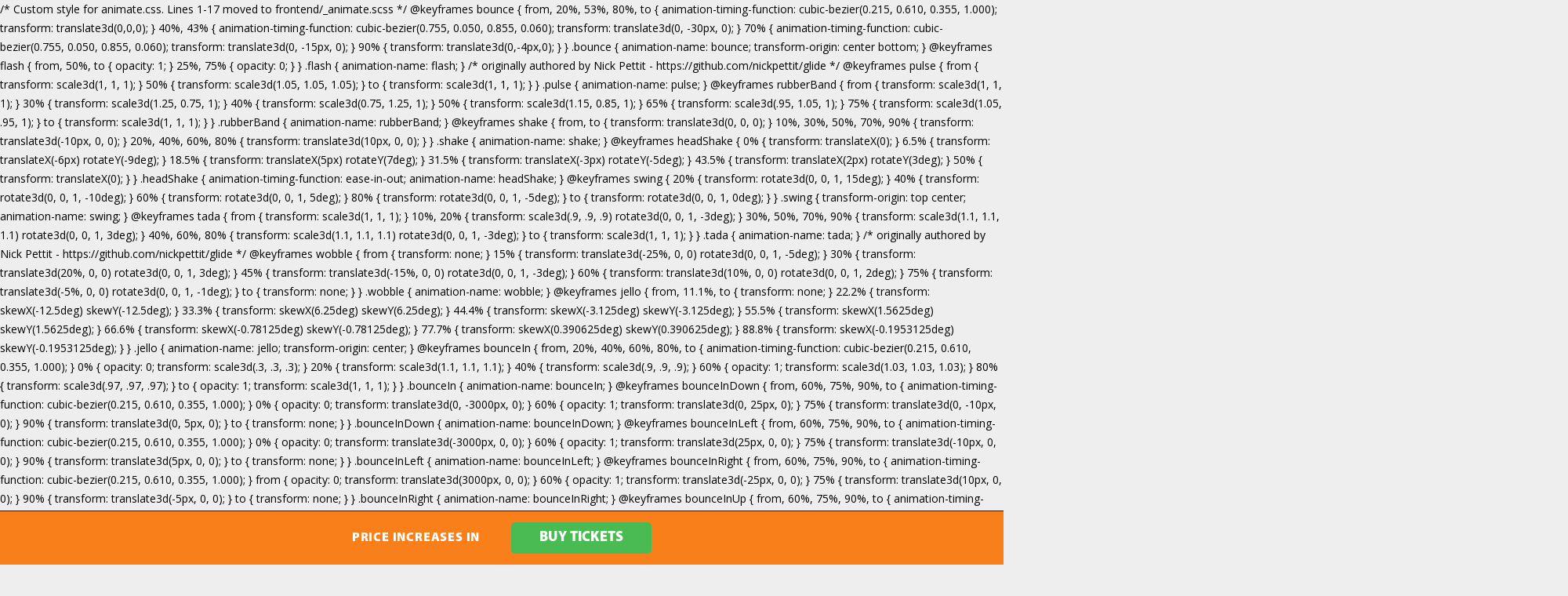

--- FILE ---
content_type: text/html; charset=UTF-8
request_url: https://digimarconlatam.com/dining-hall/
body_size: 53638
content:
/* Custom style for animate.css. Lines 1-17 moved to frontend/_animate.scss */

@keyframes bounce {
    from, 20%, 53%, 80%, to {
        animation-timing-function: cubic-bezier(0.215, 0.610, 0.355, 1.000);
        transform: translate3d(0,0,0);
    }

    40%, 43% {
        animation-timing-function: cubic-bezier(0.755, 0.050, 0.855, 0.060);
        transform: translate3d(0, -30px, 0);
    }

    70% {
        animation-timing-function: cubic-bezier(0.755, 0.050, 0.855, 0.060);
        transform: translate3d(0, -15px, 0);
    }

    90% {
        transform: translate3d(0,-4px,0);
    }
}

.bounce {
    animation-name: bounce;
    transform-origin: center bottom;
}

@keyframes flash {
    from, 50%, to {
        opacity: 1;
    }

    25%, 75% {
        opacity: 0;
    }
}

.flash {
    animation-name: flash;
}

/* originally authored by Nick Pettit - https://github.com/nickpettit/glide */

@keyframes pulse {
    from {
        transform: scale3d(1, 1, 1);
    }

    50% {
        transform: scale3d(1.05, 1.05, 1.05);
    }

    to {
        transform: scale3d(1, 1, 1);
    }
}

.pulse {
    animation-name: pulse;
}

@keyframes rubberBand {
    from {
        transform: scale3d(1, 1, 1);
    }

    30% {
        transform: scale3d(1.25, 0.75, 1);
    }

    40% {
        transform: scale3d(0.75, 1.25, 1);
    }

    50% {
        transform: scale3d(1.15, 0.85, 1);
    }

    65% {
        transform: scale3d(.95, 1.05, 1);
    }

    75% {
        transform: scale3d(1.05, .95, 1);
    }

    to {
        transform: scale3d(1, 1, 1);
    }
}

.rubberBand {
    animation-name: rubberBand;
}

@keyframes shake {
    from, to {
        transform: translate3d(0, 0, 0);
    }

    10%, 30%, 50%, 70%, 90% {
        transform: translate3d(-10px, 0, 0);
    }

    20%, 40%, 60%, 80% {
        transform: translate3d(10px, 0, 0);
    }
}

.shake {
    animation-name: shake;
}

@keyframes headShake {
    0% {
        transform: translateX(0);
    }

    6.5% {
        transform: translateX(-6px) rotateY(-9deg);
    }

    18.5% {
        transform: translateX(5px) rotateY(7deg);
    }

    31.5% {
        transform: translateX(-3px) rotateY(-5deg);
    }

    43.5% {
        transform: translateX(2px) rotateY(3deg);
    }

    50% {
        transform: translateX(0);
    }
}

.headShake {
    animation-timing-function: ease-in-out;
    animation-name: headShake;
}

@keyframes swing {
    20% {
        transform: rotate3d(0, 0, 1, 15deg);
    }

    40% {
        transform: rotate3d(0, 0, 1, -10deg);
    }

    60% {
        transform: rotate3d(0, 0, 1, 5deg);
    }

    80% {
        transform: rotate3d(0, 0, 1, -5deg);
    }

    to {
        transform: rotate3d(0, 0, 1, 0deg);
    }
}

.swing {
    transform-origin: top center;
    animation-name: swing;
}

@keyframes tada {
    from {
        transform: scale3d(1, 1, 1);
    }

    10%, 20% {
        transform: scale3d(.9, .9, .9) rotate3d(0, 0, 1, -3deg);
    }

    30%, 50%, 70%, 90% {
        transform: scale3d(1.1, 1.1, 1.1) rotate3d(0, 0, 1, 3deg);
    }

    40%, 60%, 80% {
        transform: scale3d(1.1, 1.1, 1.1) rotate3d(0, 0, 1, -3deg);
    }

    to {
        transform: scale3d(1, 1, 1);
    }
}

.tada {
    animation-name: tada;
}

/* originally authored by Nick Pettit - https://github.com/nickpettit/glide */

@keyframes wobble {
    from {
        transform: none;
    }

    15% {
        transform: translate3d(-25%, 0, 0) rotate3d(0, 0, 1, -5deg);
    }

    30% {
        transform: translate3d(20%, 0, 0) rotate3d(0, 0, 1, 3deg);
    }

    45% {
        transform: translate3d(-15%, 0, 0) rotate3d(0, 0, 1, -3deg);
    }

    60% {
        transform: translate3d(10%, 0, 0) rotate3d(0, 0, 1, 2deg);
    }

    75% {
        transform: translate3d(-5%, 0, 0) rotate3d(0, 0, 1, -1deg);
    }

    to {
        transform: none;
    }
}

.wobble {
    animation-name: wobble;
}

@keyframes jello {
    from, 11.1%, to {
        transform: none;
    }

    22.2% {
        transform: skewX(-12.5deg) skewY(-12.5deg);
    }

    33.3% {
        transform: skewX(6.25deg) skewY(6.25deg);
    }

    44.4% {
        transform: skewX(-3.125deg) skewY(-3.125deg);
    }

    55.5% {
        transform: skewX(1.5625deg) skewY(1.5625deg);
    }

    66.6% {
        transform: skewX(-0.78125deg) skewY(-0.78125deg);
    }

    77.7% {
        transform: skewX(0.390625deg) skewY(0.390625deg);
    }

    88.8% {
        transform: skewX(-0.1953125deg) skewY(-0.1953125deg);
    }
}

.jello {
    animation-name: jello;
    transform-origin: center;
}

@keyframes bounceIn {
    from, 20%, 40%, 60%, 80%, to {
        animation-timing-function: cubic-bezier(0.215, 0.610, 0.355, 1.000);
    }

    0% {
        opacity: 0;
        transform: scale3d(.3, .3, .3);
    }

    20% {
        transform: scale3d(1.1, 1.1, 1.1);
    }

    40% {
        transform: scale3d(.9, .9, .9);
    }

    60% {
        opacity: 1;
        transform: scale3d(1.03, 1.03, 1.03);
    }

    80% {
        transform: scale3d(.97, .97, .97);
    }

    to {
        opacity: 1;
        transform: scale3d(1, 1, 1);
    }
}

.bounceIn {
    animation-name: bounceIn;
}

@keyframes bounceInDown {
    from, 60%, 75%, 90%, to {
        animation-timing-function: cubic-bezier(0.215, 0.610, 0.355, 1.000);
    }

    0% {
        opacity: 0;
        transform: translate3d(0, -3000px, 0);
    }

    60% {
        opacity: 1;
        transform: translate3d(0, 25px, 0);
    }

    75% {
        transform: translate3d(0, -10px, 0);
    }

    90% {
        transform: translate3d(0, 5px, 0);
    }

    to {
        transform: none;
    }
}

.bounceInDown {
    animation-name: bounceInDown;
}

@keyframes bounceInLeft {
    from, 60%, 75%, 90%, to {
        animation-timing-function: cubic-bezier(0.215, 0.610, 0.355, 1.000);
    }

    0% {
        opacity: 0;
        transform: translate3d(-3000px, 0, 0);
    }

    60% {
        opacity: 1;
        transform: translate3d(25px, 0, 0);
    }

    75% {
        transform: translate3d(-10px, 0, 0);
    }

    90% {
        transform: translate3d(5px, 0, 0);
    }

    to {
        transform: none;
    }
}

.bounceInLeft {
    animation-name: bounceInLeft;
}

@keyframes bounceInRight {
    from, 60%, 75%, 90%, to {
        animation-timing-function: cubic-bezier(0.215, 0.610, 0.355, 1.000);
    }

    from {
        opacity: 0;
        transform: translate3d(3000px, 0, 0);
    }

    60% {
        opacity: 1;
        transform: translate3d(-25px, 0, 0);
    }

    75% {
        transform: translate3d(10px, 0, 0);
    }

    90% {
        transform: translate3d(-5px, 0, 0);
    }

    to {
        transform: none;
    }
}

.bounceInRight {
    animation-name: bounceInRight;
}

@keyframes bounceInUp {
    from, 60%, 75%, 90%, to {
        animation-timing-function: cubic-bezier(0.215, 0.610, 0.355, 1.000);
    }

    from {
        opacity: 0;
        transform: translate3d(0, 3000px, 0);
    }

    60% {
        opacity: 1;
        transform: translate3d(0, -20px, 0);
    }

    75% {
        transform: translate3d(0, 10px, 0);
    }

    90% {
        transform: translate3d(0, -5px, 0);
    }

    to {
        transform: translate3d(0, 0, 0);
    }
}

.bounceInUp {
    animation-name: bounceInUp;
}

@keyframes fadeIn {
    from {
        opacity: 0;
    }

    to {
        opacity: 1;
    }
}

.fadeIn {
    animation-name: fadeIn;
}

@keyframes fadeInDown {
    from {
        opacity: 0;
        transform: translate3d(0, -100%, 0);
    }

    to {
        opacity: 1;
        transform: none;
    }
}

.fadeInDown {
    animation-name: fadeInDown;
}

@keyframes fadeInLeft {
    from {
        opacity: 0;
        transform: translate3d(-100%, 0, 0);
    }

    to {
        opacity: 1;
        transform: none;
    }
}

.fadeInLeft {
    animation-name: fadeInLeft;
}

@keyframes fadeInRight {
    from {
        opacity: 0;
        transform: translate3d(100%, 0, 0);
    }

    to {
        opacity: 1;
        transform: none;
    }
}

.fadeInRight {
    animation-name: fadeInRight;
}

@keyframes fadeInUp {
    from {
        opacity: 0;
        transform: translate3d(0, 100%, 0);
    }

    to {
        opacity: 1;
        transform: none;
    }
}

.fadeInUp {
    animation-name: fadeInUp;
}

@keyframes lightSpeedIn {
    from {
        transform: translate3d(100%, 0, 0) skewX(-30deg);
        opacity: 0;
    }

    60% {
        transform: skewX(20deg);
        opacity: 1;
    }

    80% {
        transform: skewX(-5deg);
        opacity: 1;
    }

    to {
        transform: none;
        opacity: 1;
    }
}

.lightSpeedIn {
    animation-name: lightSpeedIn;
    animation-timing-function: ease-out;
}

@keyframes rotateIn {
    from {
        transform-origin: center;
        transform: rotate3d(0, 0, 1, -200deg);
        opacity: 0;
    }

    to {
        transform-origin: center;
        transform: none;
        opacity: 1;
    }
}

.rotateIn {
    animation-name: rotateIn;
}

@keyframes rotateInDownLeft {
    from {
        transform-origin: left bottom;
        transform: rotate3d(0, 0, 1, -45deg);
        opacity: 0;
    }

    to {
        transform-origin: left bottom;
        transform: none;
        opacity: 1;
    }
}

.rotateInDownLeft {
    animation-name: rotateInDownLeft;
}

@keyframes rotateInDownRight {
    from {
        transform-origin: right bottom;
        transform: rotate3d(0, 0, 1, 45deg);
        opacity: 0;
    }

    to {
        transform-origin: right bottom;
        transform: none;
        opacity: 1;
    }
}

.rotateInDownRight {
    animation-name: rotateInDownRight;
}

@keyframes rotateInUpLeft {
    from {
        transform-origin: left bottom;
        transform: rotate3d(0, 0, 1, 45deg);
        opacity: 0;
    }

    to {
        transform-origin: left bottom;
        transform: none;
        opacity: 1;
    }
}

.rotateInUpLeft {
    animation-name: rotateInUpLeft;
}

@keyframes rotateInUpRight {
    from {
        transform-origin: right bottom;
        transform: rotate3d(0, 0, 1, -90deg);
        opacity: 0;
    }

    to {
        transform-origin: right bottom;
        transform: none;
        opacity: 1;
    }
}

.rotateInUpRight {
    animation-name: rotateInUpRight;
}

/* originally authored by Nick Pettit - https://github.com/nickpettit/glide */

@keyframes rollIn {
    from {
        opacity: 0;
        transform: translate3d(-100%, 0, 0) rotate3d(0, 0, 1, -120deg);
    }

    to {
        opacity: 1;
        transform: none;
    }
}

.rollIn {
    animation-name: rollIn;
}

@keyframes zoomIn {
    from {
        opacity: 0;
        transform: scale3d(.3, .3, .3);
    }

    50% {
        opacity: 1;
    }
}

.zoomIn {
    animation-name: zoomIn;
}

@keyframes zoomInDown {
    from {
        opacity: 0;
        transform: scale3d(.1, .1, .1) translate3d(0, -1000px, 0);
        animation-timing-function: cubic-bezier(0.550, 0.055, 0.675, 0.190);
    }

    60% {
        opacity: 1;
        transform: scale3d(.475, .475, .475) translate3d(0, 60px, 0);
        animation-timing-function: cubic-bezier(0.175, 0.885, 0.320, 1);
    }
}

.zoomInDown {
    animation-name: zoomInDown;
}

@keyframes zoomInLeft {
    from {
        opacity: 0;
        transform: scale3d(.1, .1, .1) translate3d(-1000px, 0, 0);
        animation-timing-function: cubic-bezier(0.550, 0.055, 0.675, 0.190);
    }

    60% {
        opacity: 1;
        transform: scale3d(.475, .475, .475) translate3d(10px, 0, 0);
        animation-timing-function: cubic-bezier(0.175, 0.885, 0.320, 1);
    }
}

.zoomInLeft {
    animation-name: zoomInLeft;
}

@keyframes zoomInRight {
    from {
        opacity: 0;
        transform: scale3d(.1, .1, .1) translate3d(1000px, 0, 0);
        animation-timing-function: cubic-bezier(0.550, 0.055, 0.675, 0.190);
    }

    60% {
        opacity: 1;
        transform: scale3d(.475, .475, .475) translate3d(-10px, 0, 0);
        animation-timing-function: cubic-bezier(0.175, 0.885, 0.320, 1);
    }
}

.zoomInRight {
    animation-name: zoomInRight;
}

@keyframes zoomInUp {
    from {
        opacity: 0;
        transform: scale3d(.1, .1, .1) translate3d(0, 1000px, 0);
        animation-timing-function: cubic-bezier(0.550, 0.055, 0.675, 0.190);
    }

    60% {
        opacity: 1;
        transform: scale3d(.475, .475, .475) translate3d(0, -60px, 0);
        animation-timing-function: cubic-bezier(0.175, 0.885, 0.320, 1);
    }
}

.zoomInUp {
    animation-name: zoomInUp;
}

@keyframes slideInDown {
    from {
        transform: translate3d(0, -100%, 0);
        visibility: visible;
    }

    to {
        transform: translate3d(0, 0, 0);
    }
}

.slideInDown {
    animation-name: slideInDown;
}

@keyframes slideInLeft {
    from {
        transform: translate3d(-100%, 0, 0);
        visibility: visible;
    }

    to {
        transform: translate3d(0, 0, 0);
    }
}

.slideInLeft {
    animation-name: slideInLeft;
}

@keyframes slideInRight {
    from {
        transform: translate3d(100%, 0, 0);
        visibility: visible;
    }

    to {
        transform: translate3d(0, 0, 0);
    }
}

.slideInRight {
    animation-name: slideInRight;
}

@keyframes slideInUp {
    from {
        transform: translate3d(0, 100%, 0);
        visibility: visible;
    }

    to {
        transform: translate3d(0, 0, 0);
    }
}

.slideInUp {
    animation-name: slideInUp;
}
<svg xmlns="http://www.w3.org/2000/svg" viewBox="0 0 1000 100" preserveAspectRatio="none">
	<path class="elementor-shape-fill" d="M0,6V0h1000v100L0,6z"/>
</svg>{"content":[{"id":"8e94176","elType":"section","settings":{"content_width":{"unit":"px","size":740},"gap":"wider","custom_height":{"unit":"vh","size":100},"content_position":"middle","background_background":"video","background_video_link":"https:\/\/youtu.be\/DsYNaw4qoJw","background_overlay_background":"classic","background_overlay_color":"#000000","background_overlay_color_b":"#9d56c9","background_overlay_gradient_angle":{"unit":"deg","size":270},"padding":{"unit":"px","top":"0","right":"0","bottom":"0","left":"0","isLinked":false},"background_overlay_opacity":{"unit":"px","size":0.29},"height":"min-height","custom_height_mobile":{"unit":"vh","size":100},"background_video_fallback":{"url":"https:\/\/library.elementor.com\/wp-content\/uploads\/2018\/05\/background-Fallback-404.1.jpg","id":8572}},"elements":[{"id":"6e18aaf6","elType":"column","settings":{"_column_size":100,"_inline_size":null,"padding_mobile":{"unit":"px","top":"15","right":"15","bottom":"15","left":"15","isLinked":true}},"elements":[{"id":"36333044","elType":"widget","settings":{"title":"404","header_size":"p","align":"center","title_color":"#ffffff","typography_typography":"custom","typography_font_size":{"unit":"px","size":249},"typography_font_weight":"bold","typography_font_size_tablet":{"unit":"px","size":200},"typography_font_size_mobile":{"unit":"px","size":160}},"elements":[],"widgetType":"heading"},{"id":"737f2c7b","elType":"widget","settings":{"title":"The page you were looking for couldn't be found","header_size":"h3","align":"center","title_color":"#ffffff","typography_typography":"custom","typography_font_size":{"unit":"px","size":39},"typography_font_weight":"300","typography_text_transform":"capitalize","typography_font_size_tablet":{"unit":"px","size":40},"typography_font_size_mobile":{"unit":"px","size":20},"typography_line_height_tablet":{"unit":"px","size":50},"typography_line_height_mobile":{"unit":"px","size":25}},"elements":[],"widgetType":"heading"},{"id":"7fe5f44","elType":"widget","settings":{"icon":"fa fa-font-awesome","primary_color":"#ffffff","_margin":{"unit":"px","top":"60","right":"0","bottom":"60","left":"0","isLinked":false},"size":{"unit":"px","size":60},"_margin_mobile":{"unit":"px","top":"25","right":"0","bottom":"25","left":"0","isLinked":false}},"elements":[],"widgetType":"icon"},{"id":"62b0497c","elType":"widget","settings":{"icon_list":[{"text":"Home Page","icon":"fa fa-angle-right","_id":"f9100b7","link":{"url":"","is_external":"","nofollow":""}},{"text":"Services","icon":"fa fa-angle-right","_id":"6e554ae","link":{"url":"","is_external":"","nofollow":""}},{"text":"About","icon":"fa fa-angle-right","_id":"0816417","link":{"url":"","is_external":"","nofollow":""}},{"text":"Blog","icon":"fa fa-angle-right","_id":"d8c317a","link":{"url":"","is_external":"","nofollow":""}},{"text":"Contact Us","icon":"fa fa-angle-right","_id":"123a835","link":{"url":"","is_external":"","nofollow":""}}],"space_between":{"unit":"px","size":13},"icon_color":"#ffffff","text_indent":{"unit":"px","size":10},"icon_typography_typography":"custom","icon_typography_font_size":{"unit":"px","size":16},"_margin":{"unit":"px","top":"30","right":"0","bottom":"0","left":"0","isLinked":false},"view":"inline","icon_align":"center","text_color":"#ffffff","icon_typography_font_weight":"500","icon_typography_text_transform":"uppercase","icon_typography_font_size_tablet":{"unit":"px","size":16},"icon_typography_font_size_mobile":{"unit":"px","size":14},"icon_typography_line_height_mobile":{"unit":"px","size":29}},"elements":[],"widgetType":"icon-list"}],"isInner":false}],"isInner":false}],"page_settings":[]}<!DOCTYPE HTML>

<html dir="ltr" lang="en-US" prefix="og: https://ogp.me/ns#">

<head>

    <meta charset="UTF-8">

    <title>DigiMarCon Latam- Digital Marketing, Media and Advertising Conference &amp; ExhibitionDining Hall: DigiMarCon Latin America 2025 · Miami, FL · June 16 - 17, 2025 · Digital Marketing Conference &amp; Exhibition</title><link rel="stylesheet" href="https://fonts.googleapis.com/css?family=Open%20Sans%7CNoto%20Sans&#038;display=swap" /><link rel="stylesheet" href="https://digimarconlatam.com/wp-content/cache/min/1/6d1dda643149aeaf39c2898ca21e4bbd.css" media="all" data-minify="1" />



    <meta name="viewport" content="width=device-width, initial-scale=1, maximum-scale=1">

    <meta name="SKYPE_TOOLBAR" content="SKYPE_TOOLBAR_PARSER_COMPATIBLE" />

<!-- jQuery -->
<script data-minify="1" src="https://digimarconlatam.com/wp-content/cache/min/1/jquery-2.2.4.min.js?ver=1763524826" defer></script>
<script data-minify="1" src="https://digimarconlatam.com/wp-content/cache/min/1/jquery-migrate-3.3.2.min.js?ver=1763524826" defer></script>

    
<script type="text/javascript">
window.mobileNavWidth = "1000";window.logoHeight = "120";window.logoHeightSticky = "60";</script>
        
        <script>window.addEventListener('DOMContentLoaded', function() {
$(document).ready(function() {
  $(window).scroll(function() {
    if ($(document).scrollTop() > 30) {
      $(".new-header-dig").addClass("new-header_sticky");
    } else {
      $(".new-header-dig").removeClass("new-header_sticky");
    }
  });
});
});</script>
    
    
        <script>window.addEventListener('DOMContentLoaded', function() {
$(document).ready(function() {
  $(window).scroll(function() {
    if ($(document).scrollTop() > 30) {
      $(".type_fixed").addClass("mobile_sticky");
    } else {
      $(".type_fixed").removeClass("mobile_sticky");
    }
  });
});
});</script>


<style>

        li.single-sub.menu-item.menu-item-type-custom.menu-item-object-custom.menu-item-has-children.has_sublevel.w-nav-item.level_1.menu-item-13520 {
    position: relative;
    top: -4px;
}
    .new-header-dig.new-header_sticky span.read-review {
    display: none;
}
    @media screen and (max-width:   621px) and (min-width: 1px){
.hurrytimer-cdt.hurrytimer-cdt--51266.hurrytimer-campaign.hurrytimer-campaign-51266 .hurrytimer-timer-label.hurrytimer-cdt__label {
    position: relative;
    top: -4px;
}
        
    }
    @media only screen and (max-width: 565px) and (min-width: 0px) {
    
    body .greetings span {
        font-size: 14px !important;
    }
}
        html body .greetings {
        display: flex !important;
    }
@media only screen and (max-width: 1214px) and (min-width: 2px) {   
   html body .l-subheader.at_middle {
        padding-right: 5px !important;
    }
}
            @media only screen and (max-width: 621px) and (min-width: 2px) {
                body .hurrytimer-campaign-51266 .hurrytimer-timer {
    justify-content: center;
    margin: 0px !important;
    position: relative;
    top: 5px;
    left: 5px;

}
        }
        
</style>

    <link rel="shortcut icon" href="https://digimarconlatam.com/wp-content/uploads/2021/01/favicon.png">
    
    

    

    

    <!--[if IE]>

  <script src="http://html5shiv.googlecode.com/svn/trunk/html5.js"></script>

<![endif]-->

    <style>
    
        @media screen and (max-width: 621px) and (min-width: 1px){
            iframe#edh-iframe {
    height: 2200px !IMPORTANT;
}
            .bestPlanTitle.package_title_first.toggle_step_first {
    height: auto !important;
}

div#main_column_0 {
    height: auto !important;
    margin-bottom: 50px !important;
}

div#main_column_2 {
    margin-bottom: 30px !IMPORTANT;
    height: auto !important;
}

div#main_column_3 {
    height: auto !important;
    margin-bottom: 50px !important;
}
            
            html body .VariantAstyles__Timer-sc-1my9q6s-3.fIdmSW {
    margin-top: 0px !important;
}
            .container.counttime_holder {
    margin-top: 20px !important;
}
.ttml_author_block p {
    text-align: center !important;
}
section#timer {
    margin-bottom: 20px;
}

section#timer {
    margin-bottom: 20px;
}
            .ttml_textblock {
    text-align: center;
    display: inline-grid;
}

.ttml_author_block {
    text-align: center;
}

body .ttml_default_layout .ttml_picture_80 .ttml_photo_box {
  
    left: 0px !important;
 
}
            body .feature-topics div {
    width: 100% !important;
}
            .w-actionbox.color_custom.controls_bottom {
    padding-top: 20px !important;
}
            
            .wpb_single_image.wpb_content_element.animate_afr.d3.align_right.animate_start.home-brochure {
    display: contents !IMPORTANT;
    float: inherit;
    margin: auto;
    left: 0;
    right: 0;
    position: relative;
    text-align: center;
}
    .feature-topics div {
    width: 100% !important;
}

html body .feature-topics ul li {
    white-space: normal !important;
    font-size: 14px !important;
}

.l-submain.full_height.globe_holder {
    margin-bottom: 20px;
    margin-top: 30px;
}

.WSA .column {
    float: left;
    width: 100%;
}


.EVENT.ZONES .all-row .right-float {
    overflow: unset;
}


.all-row .left-float {
    float: UNSET !IMPORTANT;
    margin-right: 10px;
    TEXT-ALIGN: CENTER;
}

body .Become {
    padding-left: 10px;
    padding-right: 10px;
}

.Become h2 {
    font-size: 30px !important;
}

body .kXcHCy > section {
  
    padding: 0px !IMPORTANT;
}

span#input_101_4_3_container {
    width: 100%;
}

span#input_101_4_6_container {
    width: 100%;
}

body .lgRwnS .ginput_container.ginput_container_email {
    padding-right: 0px !IMPORTANT;
    margin-top: -20px !important;
}

body .wpb_wrapper.the_diffe h2 {
    font-size: 26px !important;
    margin-top: 20px !IMPORTANT;
}

strong.label-1 {
    font-size: 20px !IMPORTANT;
}
.VariantAstyles__Wrapper-sc-1my9q6s-1.gISQzI {
    padding-left: 0px !IMPORTANT;
    padding-right: 0px !IMPORTANT;
    display: inline-table !important;
}


.VariantAstyles__Timer-sc-1my9q6s-3.fIdmSW {
    display: inline-block;
}


.hurrytimer-cdt.hurrytimer-cdt--52082.hurrytimer-campaign.hurrytimer-campaign-52082 div {
    font-size: 15px !IMPORTANT;
}

campaign.hurrytimer-campaign-52082 {
    padding: 0px !important;
}       
            
            .row3.up-footer-small-mobile {
    background-color: #f58020;
}

.l-submain.full_height.jctesti {
    padding: 10px !IMPORTANT;
}

.row3.up-footer-small-mobile {
    padding-bottom: 80px !important;
    margin-bottom: 20px !important;
}

.w-actionbox.color_custom.controls_bottom {
    padding-left: 10px;
    padding-right: 10px;
}

.hurrytimer-cdt__inner.hurrytimer-timer {
    margin-top: -30px !important;
    margin-bottom: -30px !important;
}

.hurrytimer-timer-digit.hurrytimer-cdt__time {
    position: relative;
    top: -3px;
}
            
    }
    </style>

    
		<!-- All in One SEO Pro 4.7.3 - aioseo.com -->
		<meta name="description" content="The Dining Hall is where food and beverage catering is provided. Use these scheduled networking breaks to get to know the people you connect with via social networks—up close and personal." />
		<meta name="robots" content="max-image-preview:large" />
		<meta name="keywords" content="digimarcon dining hall,dining hall,digimarcon,digimarcon latin america" />
		<link rel="canonical" href="https://digimarconlatam.com/dining-hall/" />
		<meta name="generator" content="All in One SEO Pro (AIOSEO) 4.7.3" />
		<meta property="og:locale" content="en_US" />
		<meta property="og:site_name" content="DigiMarCon Latam- Digital Marketing, Media and Advertising Conference &amp; Exhibition |" />
		<meta property="og:type" content="article" />
		<meta property="og:title" content="Dining Hall: DigiMarCon Latin America 2025 · Miami, FL · June 16 - 17, 2025 · Digital Marketing Conference &amp; Exhibition" />
		<meta property="og:description" content="The Dining Hall is where food and beverage catering is provided. Use these scheduled networking breaks to get to know the people you connect with via social networks—up close and personal." />
		<meta property="og:url" content="https://digimarconlatam.com/dining-hall/" />
		<meta property="article:published_time" content="2023-02-23T03:32:13+00:00" />
		<meta property="article:modified_time" content="2023-02-23T03:32:13+00:00" />
		<meta name="twitter:card" content="summary" />
		<meta name="twitter:title" content="Dining Hall: DigiMarCon Latin America 2025 · Miami, FL · June 16 - 17, 2025 · Digital Marketing Conference &amp; Exhibition" />
		<meta name="twitter:description" content="The Dining Hall is where food and beverage catering is provided. Use these scheduled networking breaks to get to know the people you connect with via social networks—up close and personal." />
		<script type="application/ld+json" class="aioseo-schema">
			{"@context":"https:\/\/schema.org","@graph":[{"@type":"BreadcrumbList","@id":"https:\/\/digimarconlatam.com\/dining-hall\/#breadcrumblist","itemListElement":[{"@type":"ListItem","@id":"https:\/\/digimarconlatam.com\/#listItem","position":1,"name":"Home","item":"https:\/\/digimarconlatam.com\/","nextItem":"https:\/\/digimarconlatam.com\/dining-hall\/#listItem"},{"@type":"ListItem","@id":"https:\/\/digimarconlatam.com\/dining-hall\/#listItem","position":2,"name":"Dining Hall","previousItem":"https:\/\/digimarconlatam.com\/#listItem"}]},{"@type":"Organization","@id":"https:\/\/digimarconlatam.com\/#organization","name":"DigiMarCon Florida - Digital Marketing Conference & Exhibition","url":"https:\/\/digimarconlatam.com\/"},{"@type":"WebPage","@id":"https:\/\/digimarconlatam.com\/dining-hall\/#webpage","url":"https:\/\/digimarconlatam.com\/dining-hall\/","name":"Dining Hall: DigiMarCon Latin America 2025 \u00b7 Miami, FL \u00b7 June 16 - 17, 2025 \u00b7 Digital Marketing Conference & Exhibition","description":"The Dining Hall is where food and beverage catering is provided. Use these scheduled networking breaks to get to know the people you connect with via social networks\u2014up close and personal.","inLanguage":"en-US","isPartOf":{"@id":"https:\/\/digimarconlatam.com\/#website"},"breadcrumb":{"@id":"https:\/\/digimarconlatam.com\/dining-hall\/#breadcrumblist"},"datePublished":"2023-02-23T03:32:13-06:00","dateModified":"2023-02-23T03:32:13-06:00"},{"@type":"WebSite","@id":"https:\/\/digimarconlatam.com\/#website","url":"https:\/\/digimarconlatam.com\/","name":"DigiMarCon Latam- Digital Marketing, Media and Advertising Conference & Exhibition","inLanguage":"en-US","publisher":{"@id":"https:\/\/digimarconlatam.com\/#organization"}}]}
		</script>
		<!-- All in One SEO Pro -->

<link rel='dns-prefetch' href='//d28efpdu2tk2gz.cloudfront.net' />
<link rel='dns-prefetch' href='//fonts.googleapis.com' />
<link href='https://fonts.gstatic.com' crossorigin rel='preconnect' />
<link rel="alternate" type="application/rss+xml" title="DigiMarCon Latam- Digital Marketing, Media and Advertising Conference &amp; Exhibition &raquo; Feed" href="https://digimarconlatam.com/feed/" />
<link rel="alternate" type="application/rss+xml" title="DigiMarCon Latam- Digital Marketing, Media and Advertising Conference &amp; Exhibition &raquo; Comments Feed" href="https://digimarconlatam.com/comments/feed/" />
<link rel="alternate" title="oEmbed (JSON)" type="application/json+oembed" href="https://digimarconlatam.com/wp-json/oembed/1.0/embed?url=https%3A%2F%2Fdigimarconlatam.com%2Fdining-hall%2F" />
<link rel="alternate" title="oEmbed (XML)" type="text/xml+oembed" href="https://digimarconlatam.com/wp-json/oembed/1.0/embed?url=https%3A%2F%2Fdigimarconlatam.com%2Fdining-hall%2F&#038;format=xml" />
<style id='wp-img-auto-sizes-contain-inline-css' type='text/css'>
img:is([sizes=auto i],[sizes^="auto," i]){contain-intrinsic-size:3000px 1500px}
/*# sourceURL=wp-img-auto-sizes-contain-inline-css */
</style>


<style id='wp-emoji-styles-inline-css' type='text/css'>

	img.wp-smiley, img.emoji {
		display: inline !important;
		border: none !important;
		box-shadow: none !important;
		height: 1em !important;
		width: 1em !important;
		margin: 0 0.07em !important;
		vertical-align: -0.1em !important;
		background: none !important;
		padding: 0 !important;
	}
/*# sourceURL=wp-emoji-styles-inline-css */
</style>
<style id='wp-block-library-inline-css' type='text/css'>
:root{--wp-block-synced-color:#7a00df;--wp-block-synced-color--rgb:122,0,223;--wp-bound-block-color:var(--wp-block-synced-color);--wp-editor-canvas-background:#ddd;--wp-admin-theme-color:#007cba;--wp-admin-theme-color--rgb:0,124,186;--wp-admin-theme-color-darker-10:#006ba1;--wp-admin-theme-color-darker-10--rgb:0,107,160.5;--wp-admin-theme-color-darker-20:#005a87;--wp-admin-theme-color-darker-20--rgb:0,90,135;--wp-admin-border-width-focus:2px}@media (min-resolution:192dpi){:root{--wp-admin-border-width-focus:1.5px}}.wp-element-button{cursor:pointer}:root .has-very-light-gray-background-color{background-color:#eee}:root .has-very-dark-gray-background-color{background-color:#313131}:root .has-very-light-gray-color{color:#eee}:root .has-very-dark-gray-color{color:#313131}:root .has-vivid-green-cyan-to-vivid-cyan-blue-gradient-background{background:linear-gradient(135deg,#00d084,#0693e3)}:root .has-purple-crush-gradient-background{background:linear-gradient(135deg,#34e2e4,#4721fb 50%,#ab1dfe)}:root .has-hazy-dawn-gradient-background{background:linear-gradient(135deg,#faaca8,#dad0ec)}:root .has-subdued-olive-gradient-background{background:linear-gradient(135deg,#fafae1,#67a671)}:root .has-atomic-cream-gradient-background{background:linear-gradient(135deg,#fdd79a,#004a59)}:root .has-nightshade-gradient-background{background:linear-gradient(135deg,#330968,#31cdcf)}:root .has-midnight-gradient-background{background:linear-gradient(135deg,#020381,#2874fc)}:root{--wp--preset--font-size--normal:16px;--wp--preset--font-size--huge:42px}.has-regular-font-size{font-size:1em}.has-larger-font-size{font-size:2.625em}.has-normal-font-size{font-size:var(--wp--preset--font-size--normal)}.has-huge-font-size{font-size:var(--wp--preset--font-size--huge)}.has-text-align-center{text-align:center}.has-text-align-left{text-align:left}.has-text-align-right{text-align:right}.has-fit-text{white-space:nowrap!important}#end-resizable-editor-section{display:none}.aligncenter{clear:both}.items-justified-left{justify-content:flex-start}.items-justified-center{justify-content:center}.items-justified-right{justify-content:flex-end}.items-justified-space-between{justify-content:space-between}.screen-reader-text{border:0;clip-path:inset(50%);height:1px;margin:-1px;overflow:hidden;padding:0;position:absolute;width:1px;word-wrap:normal!important}.screen-reader-text:focus{background-color:#ddd;clip-path:none;color:#444;display:block;font-size:1em;height:auto;left:5px;line-height:normal;padding:15px 23px 14px;text-decoration:none;top:5px;width:auto;z-index:100000}html :where(.has-border-color){border-style:solid}html :where([style*=border-top-color]){border-top-style:solid}html :where([style*=border-right-color]){border-right-style:solid}html :where([style*=border-bottom-color]){border-bottom-style:solid}html :where([style*=border-left-color]){border-left-style:solid}html :where([style*=border-width]){border-style:solid}html :where([style*=border-top-width]){border-top-style:solid}html :where([style*=border-right-width]){border-right-style:solid}html :where([style*=border-bottom-width]){border-bottom-style:solid}html :where([style*=border-left-width]){border-left-style:solid}html :where(img[class*=wp-image-]){height:auto;max-width:100%}:where(figure){margin:0 0 1em}html :where(.is-position-sticky){--wp-admin--admin-bar--position-offset:var(--wp-admin--admin-bar--height,0px)}@media screen and (max-width:600px){html :where(.is-position-sticky){--wp-admin--admin-bar--position-offset:0px}}

/*# sourceURL=wp-block-library-inline-css */
</style><style id='global-styles-inline-css' type='text/css'>
:root{--wp--preset--aspect-ratio--square: 1;--wp--preset--aspect-ratio--4-3: 4/3;--wp--preset--aspect-ratio--3-4: 3/4;--wp--preset--aspect-ratio--3-2: 3/2;--wp--preset--aspect-ratio--2-3: 2/3;--wp--preset--aspect-ratio--16-9: 16/9;--wp--preset--aspect-ratio--9-16: 9/16;--wp--preset--color--black: #000000;--wp--preset--color--cyan-bluish-gray: #abb8c3;--wp--preset--color--white: #ffffff;--wp--preset--color--pale-pink: #f78da7;--wp--preset--color--vivid-red: #cf2e2e;--wp--preset--color--luminous-vivid-orange: #ff6900;--wp--preset--color--luminous-vivid-amber: #fcb900;--wp--preset--color--light-green-cyan: #7bdcb5;--wp--preset--color--vivid-green-cyan: #00d084;--wp--preset--color--pale-cyan-blue: #8ed1fc;--wp--preset--color--vivid-cyan-blue: #0693e3;--wp--preset--color--vivid-purple: #9b51e0;--wp--preset--gradient--vivid-cyan-blue-to-vivid-purple: linear-gradient(135deg,rgb(6,147,227) 0%,rgb(155,81,224) 100%);--wp--preset--gradient--light-green-cyan-to-vivid-green-cyan: linear-gradient(135deg,rgb(122,220,180) 0%,rgb(0,208,130) 100%);--wp--preset--gradient--luminous-vivid-amber-to-luminous-vivid-orange: linear-gradient(135deg,rgb(252,185,0) 0%,rgb(255,105,0) 100%);--wp--preset--gradient--luminous-vivid-orange-to-vivid-red: linear-gradient(135deg,rgb(255,105,0) 0%,rgb(207,46,46) 100%);--wp--preset--gradient--very-light-gray-to-cyan-bluish-gray: linear-gradient(135deg,rgb(238,238,238) 0%,rgb(169,184,195) 100%);--wp--preset--gradient--cool-to-warm-spectrum: linear-gradient(135deg,rgb(74,234,220) 0%,rgb(151,120,209) 20%,rgb(207,42,186) 40%,rgb(238,44,130) 60%,rgb(251,105,98) 80%,rgb(254,248,76) 100%);--wp--preset--gradient--blush-light-purple: linear-gradient(135deg,rgb(255,206,236) 0%,rgb(152,150,240) 100%);--wp--preset--gradient--blush-bordeaux: linear-gradient(135deg,rgb(254,205,165) 0%,rgb(254,45,45) 50%,rgb(107,0,62) 100%);--wp--preset--gradient--luminous-dusk: linear-gradient(135deg,rgb(255,203,112) 0%,rgb(199,81,192) 50%,rgb(65,88,208) 100%);--wp--preset--gradient--pale-ocean: linear-gradient(135deg,rgb(255,245,203) 0%,rgb(182,227,212) 50%,rgb(51,167,181) 100%);--wp--preset--gradient--electric-grass: linear-gradient(135deg,rgb(202,248,128) 0%,rgb(113,206,126) 100%);--wp--preset--gradient--midnight: linear-gradient(135deg,rgb(2,3,129) 0%,rgb(40,116,252) 100%);--wp--preset--font-size--small: 13px;--wp--preset--font-size--medium: 20px;--wp--preset--font-size--large: 36px;--wp--preset--font-size--x-large: 42px;--wp--preset--spacing--20: 0.44rem;--wp--preset--spacing--30: 0.67rem;--wp--preset--spacing--40: 1rem;--wp--preset--spacing--50: 1.5rem;--wp--preset--spacing--60: 2.25rem;--wp--preset--spacing--70: 3.38rem;--wp--preset--spacing--80: 5.06rem;--wp--preset--shadow--natural: 6px 6px 9px rgba(0, 0, 0, 0.2);--wp--preset--shadow--deep: 12px 12px 50px rgba(0, 0, 0, 0.4);--wp--preset--shadow--sharp: 6px 6px 0px rgba(0, 0, 0, 0.2);--wp--preset--shadow--outlined: 6px 6px 0px -3px rgb(255, 255, 255), 6px 6px rgb(0, 0, 0);--wp--preset--shadow--crisp: 6px 6px 0px rgb(0, 0, 0);}:where(.is-layout-flex){gap: 0.5em;}:where(.is-layout-grid){gap: 0.5em;}body .is-layout-flex{display: flex;}.is-layout-flex{flex-wrap: wrap;align-items: center;}.is-layout-flex > :is(*, div){margin: 0;}body .is-layout-grid{display: grid;}.is-layout-grid > :is(*, div){margin: 0;}:where(.wp-block-columns.is-layout-flex){gap: 2em;}:where(.wp-block-columns.is-layout-grid){gap: 2em;}:where(.wp-block-post-template.is-layout-flex){gap: 1.25em;}:where(.wp-block-post-template.is-layout-grid){gap: 1.25em;}.has-black-color{color: var(--wp--preset--color--black) !important;}.has-cyan-bluish-gray-color{color: var(--wp--preset--color--cyan-bluish-gray) !important;}.has-white-color{color: var(--wp--preset--color--white) !important;}.has-pale-pink-color{color: var(--wp--preset--color--pale-pink) !important;}.has-vivid-red-color{color: var(--wp--preset--color--vivid-red) !important;}.has-luminous-vivid-orange-color{color: var(--wp--preset--color--luminous-vivid-orange) !important;}.has-luminous-vivid-amber-color{color: var(--wp--preset--color--luminous-vivid-amber) !important;}.has-light-green-cyan-color{color: var(--wp--preset--color--light-green-cyan) !important;}.has-vivid-green-cyan-color{color: var(--wp--preset--color--vivid-green-cyan) !important;}.has-pale-cyan-blue-color{color: var(--wp--preset--color--pale-cyan-blue) !important;}.has-vivid-cyan-blue-color{color: var(--wp--preset--color--vivid-cyan-blue) !important;}.has-vivid-purple-color{color: var(--wp--preset--color--vivid-purple) !important;}.has-black-background-color{background-color: var(--wp--preset--color--black) !important;}.has-cyan-bluish-gray-background-color{background-color: var(--wp--preset--color--cyan-bluish-gray) !important;}.has-white-background-color{background-color: var(--wp--preset--color--white) !important;}.has-pale-pink-background-color{background-color: var(--wp--preset--color--pale-pink) !important;}.has-vivid-red-background-color{background-color: var(--wp--preset--color--vivid-red) !important;}.has-luminous-vivid-orange-background-color{background-color: var(--wp--preset--color--luminous-vivid-orange) !important;}.has-luminous-vivid-amber-background-color{background-color: var(--wp--preset--color--luminous-vivid-amber) !important;}.has-light-green-cyan-background-color{background-color: var(--wp--preset--color--light-green-cyan) !important;}.has-vivid-green-cyan-background-color{background-color: var(--wp--preset--color--vivid-green-cyan) !important;}.has-pale-cyan-blue-background-color{background-color: var(--wp--preset--color--pale-cyan-blue) !important;}.has-vivid-cyan-blue-background-color{background-color: var(--wp--preset--color--vivid-cyan-blue) !important;}.has-vivid-purple-background-color{background-color: var(--wp--preset--color--vivid-purple) !important;}.has-black-border-color{border-color: var(--wp--preset--color--black) !important;}.has-cyan-bluish-gray-border-color{border-color: var(--wp--preset--color--cyan-bluish-gray) !important;}.has-white-border-color{border-color: var(--wp--preset--color--white) !important;}.has-pale-pink-border-color{border-color: var(--wp--preset--color--pale-pink) !important;}.has-vivid-red-border-color{border-color: var(--wp--preset--color--vivid-red) !important;}.has-luminous-vivid-orange-border-color{border-color: var(--wp--preset--color--luminous-vivid-orange) !important;}.has-luminous-vivid-amber-border-color{border-color: var(--wp--preset--color--luminous-vivid-amber) !important;}.has-light-green-cyan-border-color{border-color: var(--wp--preset--color--light-green-cyan) !important;}.has-vivid-green-cyan-border-color{border-color: var(--wp--preset--color--vivid-green-cyan) !important;}.has-pale-cyan-blue-border-color{border-color: var(--wp--preset--color--pale-cyan-blue) !important;}.has-vivid-cyan-blue-border-color{border-color: var(--wp--preset--color--vivid-cyan-blue) !important;}.has-vivid-purple-border-color{border-color: var(--wp--preset--color--vivid-purple) !important;}.has-vivid-cyan-blue-to-vivid-purple-gradient-background{background: var(--wp--preset--gradient--vivid-cyan-blue-to-vivid-purple) !important;}.has-light-green-cyan-to-vivid-green-cyan-gradient-background{background: var(--wp--preset--gradient--light-green-cyan-to-vivid-green-cyan) !important;}.has-luminous-vivid-amber-to-luminous-vivid-orange-gradient-background{background: var(--wp--preset--gradient--luminous-vivid-amber-to-luminous-vivid-orange) !important;}.has-luminous-vivid-orange-to-vivid-red-gradient-background{background: var(--wp--preset--gradient--luminous-vivid-orange-to-vivid-red) !important;}.has-very-light-gray-to-cyan-bluish-gray-gradient-background{background: var(--wp--preset--gradient--very-light-gray-to-cyan-bluish-gray) !important;}.has-cool-to-warm-spectrum-gradient-background{background: var(--wp--preset--gradient--cool-to-warm-spectrum) !important;}.has-blush-light-purple-gradient-background{background: var(--wp--preset--gradient--blush-light-purple) !important;}.has-blush-bordeaux-gradient-background{background: var(--wp--preset--gradient--blush-bordeaux) !important;}.has-luminous-dusk-gradient-background{background: var(--wp--preset--gradient--luminous-dusk) !important;}.has-pale-ocean-gradient-background{background: var(--wp--preset--gradient--pale-ocean) !important;}.has-electric-grass-gradient-background{background: var(--wp--preset--gradient--electric-grass) !important;}.has-midnight-gradient-background{background: var(--wp--preset--gradient--midnight) !important;}.has-small-font-size{font-size: var(--wp--preset--font-size--small) !important;}.has-medium-font-size{font-size: var(--wp--preset--font-size--medium) !important;}.has-large-font-size{font-size: var(--wp--preset--font-size--large) !important;}.has-x-large-font-size{font-size: var(--wp--preset--font-size--x-large) !important;}
/*# sourceURL=global-styles-inline-css */
</style>

<style id='classic-theme-styles-inline-css' type='text/css'>
/*! This file is auto-generated */
.wp-block-button__link{color:#fff;background-color:#32373c;border-radius:9999px;box-shadow:none;text-decoration:none;padding:calc(.667em + 2px) calc(1.333em + 2px);font-size:1.125em}.wp-block-file__button{background:#32373c;color:#fff;text-decoration:none}
/*# sourceURL=/wp-includes/css/classic-themes.min.css */
</style>




<link rel='stylesheet' id='us-body-text-font-css' href='https://fonts.googleapis.com/css' type='text/css' media='all' />
<link rel='stylesheet' id='us-heading-font-css' href='https://fonts.googleapis.com/css' type='text/css' media='all' />















<script data-minify="1" type="text/javascript" src="https://digimarconlatam.com/wp-content/cache/min/1/wp-content/plugins/copy-to-clipboard-mobile-web/flash_detect_min.js?ver=1763524826" id="flash_detect_min-js-js" defer></script>
<script data-minify="1" type="text/javascript" src="https://digimarconlatam.com/wp-content/cache/min/1/wp-content/plugins/copy-to-clipboard-mobile-web/lmcbutton.js?ver=1763524826" id="lmcbutton-js-js" defer></script>
<script type="text/javascript" data-cfasync="false" src="https://digimarconlatam.com/wp-includes/js/jquery/jquery.min.js" id="jquery-core-js" defer></script>
<script type="text/javascript" data-cfasync="false" src="https://digimarconlatam.com/wp-includes/js/jquery/jquery-migrate.min.js" id="jquery-migrate-js" defer></script>
<script type="text/javascript" id="eio-lazy-load-js-extra">
/* <![CDATA[ */
var eio_lazy_vars = {"exactdn_domain":"","skip_autoscale":"0"};
//# sourceURL=eio-lazy-load-js-extra
/* ]]> */
</script>
<script type="text/javascript" src="https://digimarconlatam.com/wp-content/plugins/ewww-image-optimizer/includes/lazysizes.min.js" id="eio-lazy-load-js" defer></script>
<script type="text/javascript" src="https://digimarconlatam.com/wp-content/plugins/indeed-affiliate-pro/assets/js/public-functions.min.js" id="uap-public-functions-js" defer></script>
<script type="text/javascript" id="uap-public-functions-js-after">
/* <![CDATA[ */
var ajax_url='https://digimarconlatam.com/wp-admin/admin-ajax.php';
//# sourceURL=uap-public-functions-js-after
/* ]]> */
</script>
<script data-minify="1" type="text/javascript" src="https://digimarconlatam.com/wp-content/cache/min/1/wp-content/plugins/toggles-shortcode-and-widget/include/otw_components/otw_shortcode/js/otw_shortcode_core.js?ver=1763524826" id="otw-shortcode-core-js" defer></script>
<script data-minify="1" type="text/javascript" src="https://digimarconlatam.com/wp-content/cache/min/1/wp-content/plugins/toggles-shortcode-and-widget/include/otw_components/otw_shortcode/js/otw_shortcode.js?ver=1763524826" id="otw-shortcode-js" defer></script>
<link rel="https://api.w.org/" href="https://digimarconlatam.com/wp-json/" /><link rel="alternate" title="JSON" type="application/json" href="https://digimarconlatam.com/wp-json/wp/v2/pages/51967" /><link rel="EditURI" type="application/rsd+xml" title="RSD" href="https://digimarconlatam.com/xmlrpc.php?rsd" />

<link rel='shortlink' href='https://digimarconlatam.com/?p=51967' />

<!-- This site is using AdRotate v4.14 to display their advertisements - https://ajdg.solutions/products/adrotate-for-wordpress/ -->
<!-- AdRotate CSS -->
<style type="text/css" media="screen">
	.g { margin:0px; padding:0px; overflow:hidden; line-height:1; zoom:1; }
	.g img { height:auto; }
	.g-col { position:relative; float:left; }
	.g-col:first-child { margin-left: 0; }
	.g-col:last-child { margin-right: 0; }
	@media only screen and (max-width: 480px) {
		.g-col, .g-dyn, .g-single { width:100%; margin-left:0; margin-right:0; }
	}
</style>
<!-- /AdRotate CSS -->

<meta name='uap-token' content='e9451ea62f'>  <style> .ppw-ppf-input-container { background-color: !important; padding: px!important; border-radius: px!important; } .ppw-ppf-input-container div.ppw-ppf-headline { font-size: px!important; font-weight: !important; color: !important; } .ppw-ppf-input-container div.ppw-ppf-desc { font-size: px!important; font-weight: !important; color: !important; } .ppw-ppf-input-container label.ppw-pwd-label { font-size: px!important; font-weight: !important; color: !important; } div.ppwp-wrong-pw-error { font-size: px!important; font-weight: !important; color: #dc3232!important; background: !important; } .ppw-ppf-input-container input[type='submit'] { color: !important; background: !important; } .ppw-ppf-input-container input[type='submit']:hover { color: !important; background: !important; } .ppw-ppf-desc-below { font-size: px!important; font-weight: !important; color: !important; } </style>  <style> .ppw-form { background-color: !important; padding: px!important; border-radius: px!important; } .ppw-headline.ppw-pcp-pf-headline { font-size: px!important; font-weight: !important; color: !important; } .ppw-description.ppw-pcp-pf-desc { font-size: px!important; font-weight: !important; color: !important; } .ppw-pcp-pf-desc-above-btn { display: block; } .ppw-pcp-pf-desc-below-form { font-size: px!important; font-weight: !important; color: !important; } .ppw-input label.ppw-pcp-password-label { font-size: px!important; font-weight: !important; color: !important; } .ppw-form input[type='submit'] { color: !important; background: !important; } .ppw-form input[type='submit']:hover { color: !important; background: !important; } div.ppw-error.ppw-pcp-pf-error-msg { font-size: px!important; font-weight: !important; color: #dc3232!important; background: !important; } </style> 
 <script type='text/javascript'>window.addEventListener('DOMContentLoaded', function() {
setTimeout(function(){
jQuery('.intercom-launcher').click();
	 Intercom('hide');
}); 
});</script>

<style type="text/css" id="tve_global_variables">:root{--tcb-background-author-image:url(https://secure.gravatar.com/avatar/ff52f0c63d44c5d3b581c4ddd9481cb1931c96e10b56d0b139cdec91314634cf?s=256&d=mm&r=g);--tcb-background-user-image:url();--tcb-background-featured-image-thumbnail:url(https://digimarconlatam.com/wp-content/plugins/thrive-leads/tcb/editor/css/images/featured_image.png);}</style><meta name="generator" content="Powered by Visual Composer - drag and drop page builder for WordPress."/>
<noscript><style>.lazyload[data-src]{display:none !important;}</style></noscript><style>.lazyload{background-image:none !important;}</style><style type="text/css" id="thrive-default-styles"></style>		<style type="text/css" id="wp-custom-css">
			/*
 * 
 * 
 * border styling for shadow*/

#borderingshadow {
        padding: 1.25rem;
        margin: 1rem 0 1.5rem;
        box-shadow: 0px 0px 7px #999;
        /*--max-height: 400px;*/
        overflow: hidden;
        } 
img.alignleft{
	border: 1px solid #f58020;

}

.new-nav-list.level_1 li:last-child a.level_1 span.w-nav-title {
    background-color: #49bb52;
    border-radius: 4px;
    color: #fff !important;
    padding: 4px 12px;
}

body .l-subheader li.sub-double .w-nav-anchor.level_3 span.w-nav-title {
    font-family: myriadpro_font!important;
    font-size: 16px !important;
    text-transform: uppercase;
}
		</style>
		
    
        	
<!-- Google Tag Manager -->
<script data-rocketlazyloadscript='[data-uri]' ></script>
<!-- End Google Tag Manager -->        <script>window.addEventListener('DOMContentLoaded', function() {
$(document).ready(function() {
  $(window).scroll(function() {
    if ($(document).scrollTop() > 30) {
      $(".new-header-dig").addClass("new-header_sticky");
    } else {
      $(".new-header-dig").removeClass("new-header_sticky");
    }
  });
});
});</script>
    
    <style>
        .new-logo-title-h {
    margin-left: -10px !important;
}

span.events-expiration {
    margin-left: -35px !important;
}

span.attend-person {
    margin-left: -30px !important;
}
        body span.arp_currency123 {
    position: relative!important;
    top: -15px!important;
    font-size: 28px!important;
}

body span.arp_currency456 {
    position: relative!important;
    top: -15px!important;
    font-size: 28px!important;
}
        .arp_currency_expire2 {
    margin-left: -100px !important;
    font-size: 25px;
    display: inherit;
    margin-bottom: -33px;
    left: 5px;
    color: #afadad;
    position: relative;
    text-decoration: line-through;
}

.discount-pass span.arp_currency_expire1 {
    font-size: 25px !important;
    display: inherit;
    margin-left: -78px !important;
    margin-bottom: -44px !important;
}

span.arp_currency_expire1 {
    margin-top: 10px;
}
    
        
        
        
        
        body .menu-item-28828 .level_1 span.w-nav-title {
    background-color: #49bb52!important;
    border-radius: 4px!important;
    color: #fff !important;
    padding: 4px 12px!important;
    display: block!important;
}   
    @media screen and (max-width: 1230px) and (min-width: 1099px){

body .l-subheader .w-nav-item {
    font-size: 15px !important;
}
i.fa.fa-home {
 font-size: 15px !important;
}
html body .l-subheader .w-nav-anchor.level_1 {
    padding: 0 7px !important;
}

html body .new-header-dig .l-subheader .w-nav-anchor.level_1{
    padding: 0 7px !important;
}

}
@media screen and (max-width: 1099px) and (min-width: 1040px){
body .l-subheader .w-nav-item {
    font-size: 12px !important;
}

i.fa.fa-home {
 font-size: 12px !important;
}

html body .l-subheader .w-nav-anchor.level_1 {
    padding: 0 7px !important;
}

html body .new-header-dig .l-subheader .w-nav-anchor.level_1{
    padding: 0 7px !important;
}

html body .new-header-dig .w-search {
    top: 5px !important;
}



}


@media screen and (max-width: 1040px) and (min-width: 1px){
body .l-subheader .w-nav-item {
    font-size: 11px !important;
}

html body .l-subheader .w-nav-anchor.level_1 {
    padding: 0 5px !important;
}
html body .new-header-dig .l-subheader .w-nav-anchor.level_1{
    padding: 0 5px !important;
}


html body .new-header-dig .w-search {
    top: 5px !important;
}

i.fa.fa-home {
 font-size: 11px !important;
}

}
        
        
        
        
        
        
        
        
        
        
        
        
        span.arp_currency_expire1 {
    font-size: 25px;
    text-decoration: line-through !important;
    position: relative;
    top: -10px;
    left: 5px;
    color: #afadad !IMPORTANT;
}   
    span.main-dis {
    color: #afadad !IMPORTANT;
}

span.arp_currency_expire {
    font-size: 25px;
    text-decoration: line-through !important;
    position: relative;
    top: -10px;
    left: 5px;
    color: #afadad !IMPORTANT;
}

span.arp_currency_expire {
    font-size: 25px;
    text-decoration: line-through !important
    }   
        span.main-dis {
    text-decoration: line-through !important;
}
body .l-subheader .w-nav-anchor.level_1 {
    padding: 0 12px !important;
}
.sub-single {
    padding-top: 10px;
    background-color: white;
    padding-bottom: 10px;
         pointer-events: none;
            cursor: default;
}

body ul.w-nav-list.level_2 {
    margin-top: -0.6px !important;
}

body .l-header .l-subheader .w-nav-anchor.level_1 {
    padding: 0 14px;
}
.single-sub ul.w-nav-list.level_2 {
    margin-top: -1px !IMPORTANT;
}
    .columns_2 ul.w-nav-list.level_2 {
    margin-top: 1px !IMPORTANT;
}
    .columns_3 ul.w-nav-list.level_2 {
    margin-top: 1px !IMPORTANT;
}
    .columns_4 ul.w-nav-list.level_2 {
    margin-top: 1px !IMPORTANT;
}
body .sub-double {
    padding-top: 10px;
    background-color: white;
    padding-bottom: 10px;
         pointer-events: none;
            cursor: default;
}
    
body .l-subheader .sub-double .w-nav-anchor.level_3 span.w-nav-title {
      font-family: myriadpro_font!important;
    font-size: 14px;
    text-transform: uppercase;
}

@media only screen and (max-width: 1100px) and (min-width: 0px) {
        body a.w-nav-anchor.level_1 {
    padding: 0px 5px !important;
}
    }
    
    .no-touch .l-subheader .w-nav-anchor.level_1:after {
    background-color: unset !important;
}

.w-search {
    margin-left: 0px !IMPORTANT;
}

body .state_sticky .columns_4 ul.w-nav-list.level_2 {
    margin-top: 10px !IMPORTANT;
}

i.fa.fa-search {
    color: #464747 !important;
}

.iadmp {
    margin-left: 10px !important;
}

@media only screen and (max-width: 1017px) and (min-width: 0px) {
body .l-canvas.headerpos_fixed .l-header {
    position: relative !important;
}


body .w-nav.layout_hor>.w-nav-list>.w-nav-item {
    padding-bottom: 0px!important;
}

body .l-subheader .w-nav.touch_enabled .w-nav-item a {
    padding-top: 10px !IMPORTANT;
    padding-bottom: 0px !important;
}

body .state_sticky .w-nav.layout_hor>.w-nav-list>.w-nav-item {
    margin-top: 10px;
    line-height: unset;
}

li#menu-item-53256 a {
    padding-bottom: 10px !IMPORTANT;
}
    
    .state_sticky .w-nav.layout_hor>.w-nav-list>.w-nav-item {
    margin-top: 10px;
    line-height: 2 !important;
}


}
</style>
        <script>window.addEventListener('DOMContentLoaded', function() {
$(document).ready(function() {
  $(window).scroll(function() {
    if ($(document).scrollTop() > 30) {
      $(".type_fixed").addClass("mobile_sticky");
    } else {
      $(".type_fixed").removeClass("mobile_sticky");
    }
  });
});
});</script>   
    

         <!-- event schema -->
<script type='application/ld+json'> 
{
  "@context": "https://www.schema.org",
  "@type": "BusinessEvent ",
  "name": "DigiMarCon Florida 2022 - Digital Marketing, Media and Advertising Conference & Exhibition",
  "url": "https://digimarconlatam.com/",
  "description": "The Premier Digital Marketing, Media and Advertising Conference & Exhibition in Florida held annually in Miami! Join your peers for 2 days jam packed with digital marketing best practices, latest trends and strategy, also check out the next generation of technology & innovation; Internet, Mobile, AdTech, MarTech & SaaS Technology. See why people keep coming back year after year! Register and secure your seat today.
",
  
"startDate": "2022-06-23",
"endDate": "2022-06-24",
  
  "startTime": "10:00",
     "endTime": "19:00",
  
  "image": "https://digimarconlatam.com/images/digimarcon-florida.png",
    "eventStatus": "https://schema.org/EventScheduled",
    "eventAttendanceMode": "https://schema.org/MixedEventAttendanceMode",
  
  "location": {
    "@type": "Place ", 
    "name": "Conrad Miami Hotel ",
    "url": "https://digimarconlatam.com/venue/"
  },
     
  "address": {
"@type": "PostalAddress ",
"AddressName": "",
"streetAddress": "1395 Brickell Ave ",
"addressLocality": "Miami",
"addressRegion": "FL",
"postalCode": "33131",
"addressCountry": "US "
  },
  
"locationtype": {
"@type": "VirtualLocation ",
"url": "https://digimarconlatam.com/register/"
  },
  
   "performer": {
    "@type": "Thing",
    "name": "Digital Marketing, Media and Advertising Keynotes, Sessions, Panels and Master Classes"
  },
  "offer": {
    "@type": "Offer",
    "availability": "https://schema.org/InStock",
    "priceCurrency": "USD ",
    "price": "497 ",
    "validFrom": "2021-01-01T00:01:00 ",
    "validThrough": "2022-03-18T23:59:39 ",
    "description": "Super Early Bird Rates - $300 off passes ",
    "url": "https://digimarconlatam.com/register/"

  },
    "offers": {
    "@type": "Offer",
    "availability": "https://schema.org/InStock",
    "priceCurrency": "USD ",
    "price": "597 ",
     "validFrom": "2022-03-19T00:01:00 ",
    "validThrough": "2022-04-15T23:59:39 ",
    "description": "Early Bird Rates - $200 off passes ",
    "url": "https://digimarconlatam.com/register/"

  },
    "offers1": {
    "@type": "Offer",
    "availability": "https://schema.org/InStock",
    "priceCurrency": "USD ",
    "price": "697 ",
    "validFrom": "2022-04-16T00:01:00 ",
    "validThrough": "2022-05-13T23:59:39",
    "description": "Standard Rates - $100 off passes ",
    "url": "https://digimarconlatam.com/register/"

  },
    "offers2": {
    "@type": "Offer",
    "availability": "https://schema.org/InStock",
    "priceCurrency": "USD ",
    "price": "697",
    "validFrom": "2022-05-14T00:01:00 ",
    "validThrough": "2022-05-24T23:59:39",
    "description": "Flash Sale - $100 off passes (use 100OFF promo code)",
    "url": "https://digimarconlatam.com/register/"
  },
   "images": [
   "https://digimarconlatam.com/images/banners/digimarcon-florida-netboard.png",
	"https://digimarconlatam.com/images/banners/digimarcon-florida-half-page.png",
	"https://digimarconlatam.com/images/banners/digimarcon-florida-wide-skyscraper.png",
	"https://digimarconlatam.com/images/banners/digimarcon-florida-skyscraper.png",
	"https://digimarconlatam.com/images/banners/digimarcon-florida-vertical-banner.png",
	"https://digimarconlatam.com/images/banners/digimarcon-florida-billboard.png",
	"https://digimarconlatam.com/images/banners/digimarcon-florida-super-leaderboard.png",
	"https://digimarconlatam.com/images/banners/digimarcon-florida-leaderboard.png",
	"https://digimarconlatam.com/images/banners/digimarcon-florida-banner.png",
	"https://digimarconlatam.com/images/banners/digimarcon-florida-large-rectangle.png",
	"https://digimarconlatam.com/images/banners/digimarcon-florida-medium-rectangle.png",
	"https://digimarconlatam.com/images/banners/digimarcon-florida-large-mobile-banner.png",
	"https://digimarconlatam.com/images/banners/digimarcon-florida-mobile-leaderboard.png",
	"https://digimarconlatam.com/images/digimarcon-florida-activities.jpg",
	"https://digimarconlatam.com/images/digimarcon-florida-attendee-brands.png",
	"https://digimarconlatam.com/images/digimarcon-florida-attendees.jpg",
	"https://digimarconlatam.com/images/digimarcon-florida-conference.jpg",
	"https://digimarconlatam.com/images/digimarcon-florida-exhibition.jpg",
	"https://digimarconlatam.com/images/digimarcon-florida-galas.jpg",
	"https://digimarconlatam.com/images/digimarcon-florida-mixers.jpg",
	"https://digimarconlatam.com/images/digimarcon-florida-networking.jpg",
	"https://digimarconlatam.com/images/digimarcon-florida-photos.png",
	"https://digimarconlatam.com/images/digimarcon-florida-receptions.jpg",
	"https://digimarconlatam.com/images/digimarcon-florida-sessions.jpg",
	"https://digimarconlatam.com/images/digimarcon-florida-staff.jpg"   ],
  
"organizer": {
    "@type": "Organization",
    "name": "DigiMarCon",
    "url": "https://digimarcon.com/events/"
  
   
  }
   
}
 </script>
 
 
 
 <!--Organization -->
<script type='application/ld+json'> 
 {
 "@context": "https://www.schema.org",
"@type": "Organization ",
"name": "DigiMarCon Florida",
"alternativeName": "DigiMarCon Florida - Digital Marketing, Media and Advertising Conference & Exhibition",
"url": "https://digimarconlatam.com",
"image": "https://digimarconlatam.com/images/digimarcon-florida.png",
"description": "The Premier Digital Marketing, Media and Advertising Conference & Exhibition in Florida held annually in Miami! Join your peers for 2 days jam packed with digital marketing best practices, latest trends and strategy, also check out the next generation of technology & innovation; Internet, Mobile, AdTech, MarTech & SaaS Technology. See why people keep coming back year after year! Register and secure your seat today.
",
"email": "info@digimarconflorida.com",
"ContactPoint": "Customer Support",
  "telephone": "+1-800-805-5385",
"contactType": "Ticket Sales",
  "contact": "+1-800-805-5385",
  
 "SameAs": [
   "https://www.facebook.com/digimarcon/",
   "https://twitter.com/digimarcon/",
	"https://www.instagram.com/digimarcon/",
	"https://www.pinterest.com.au/digimarcon/",
	"https://www.youtube.com/c/digimarcon",
	"https://www.linkedin.com/company/digimarcon/"       ]
        
}
 </script>

<script data-minify="1" type="text/javascript" src="https://digimarconlatam.com/wp-content/cache/min/1/api/v1/LuRLK9a_63oLRgzygEBQgw/load.js?ver=1763524826" async></script>
    
<!-- This site is converting visitors into subscribers and customers with OptinMonster - https://optinmonster.com -->
<script data-rocketlazyloadscript='https://a.omappapi.com/app/js/api.min.js' type="text/javascript"  data-account="1608" data-user="25334" async></script>
<!-- / https://optinmonster.com -->
    <!-- AddEvent script -->
<script data-minify="1" type="text/javascript" src="https://digimarconlatam.com/wp-content/cache/min/1/libs/atc/1.6.1/atc.min.js?ver=1763524827" async defer></script>
    
    
    
<style>
    


@media only screen and (max-width: 1020px) and (min-width: 1px) {
body span.covid-row {
    display: none;
}
}

@media only screen and (max-width: 925px) and (min-width: 876px) {
span.attend-person {
    display: none;
}
}



        @media only screen and (max-width: 1134px) and (min-width: 1002px) {
span.events-expiration a {
    font-size: 12px;
}
body .digimacorn-links a.orange {
    font-size: 12px !IMPORTANT;
}
html body .jc span.events-row a {
    font-size: 12px;
}
span.covid-row a {
    font-size: 12px!important;
}
body .jc div#addeventatc1 {
    font-size: 12px !important;
}
body span.event-starts {
    font-size: 12px !important;
}
body .hurrytimer-cdt__label {
    color: #eee !important;
    font-size: 12px !IMPORTANT;
}   

body .hurrytimer-timer-digit.hurrytimer-cdt__time {
    font-size: 12px !important;
}
}

    @media only screen and (max-width: 1229px) and (min-width: 1135px) {
span.events-expiration a {
    font-size: 13px;
}
body .digimacorn-links a.orange {
    font-size: 13px !IMPORTANT;
}
html body .jc span.events-row a {
    font-size: 13px;
}
span.covid-row a {
    font-size: 13px!important;
}
body .jc div#addeventatc1 {
    font-size: 13px !important;
}
body span.event-starts {
    font-size: 13px !important;
}
body .hurrytimer-cdt__label {
    color: #eee !important;
    font-size: 13px !IMPORTANT;
}   

body .hurrytimer-timer-digit.hurrytimer-cdt__time {
    font-size: 13px !important;
}
}



    body .jc .addeventatc .addeventatc_icon {
    width: 20px;
    height: 20px;
    position: absolute;
    z-index: 1;
    left: 5px;
    top: 3px;
    background: url(/images/top/calendar-white.png) no-repeat;
    background-size: 18px 18px;
    color: #f58020 !IMPORTANT;
}
    @media screen and (max-width: 899px) and (min-width: 1px){

.l-sidebar-h.i-widgets .textwidget {
    text-align: center;
}

}
    
    
    .feature-topics ul li {
    white-space: nowrap;
 font-size: 13px;
}
    

    
@media (max-width: 1180px) and (min-width: 948px) {
        body .feature-topics ul li {
    white-space: nowrap;
    font-size: 11px;
}
        
    }
    
        
@media (max-width: 948px) and (min-width: 728px) {
        html body .feature-topics ul li {
    white-space: nowrap;
    font-size: 8px;
}
        
    }
    
    @media (max-width: 728px) and (min-width: 1px) {
        .feature-topics div {
    width: 50% !important;
}
        
            html body .feature-topics ul li {
    white-space: nowrap;
    font-size: 8px;
}
    }
    
    
    
    
    /** COLOR CHANGES **/
body .g-html h2,
body .g-html h3,
body .g-html h4,
body .g-html h5,
body .g-html h6,
body input[type="text"],
body input[type="password"],
body input[type="email"],
body input[type="url"],
body input[type="tel"],
body input[type="number"],
body input[type="date"],
body textarea,
body select,
body .no-touch .g-btn.type_default:hover,
body .no-touch .g-btn.type_default.outlined:hover,
body .g-btn.type_contrast.outlined,
body .w-blog-entry-title,
body .w-counter-number,
body .w-portfolio .w-portfolio-item h2.w-portfolio-item-title,
body .w-pricing-item-title,
body .w-pricing-item-price,
body .w-search.submit_inside .w-search-submit:hover:before,
body .w-shortblog-entry-meta-date,
body .no-touch .w-tabs-item:hover,
body .no-touch .w-testimonial:hover,
body .w-timeline-item,
body .w-timeline-section-title,
body .woocommerce .product .price,
body .no-touch .woocommerce div.product .woocommerce-tabs .tabs li:hover,
body .woocommerce table.shop_table .actions .coupon .input-text {
    color: #444545;
}

.l-subheader .w-nav-anchor.level_2, .l-subheader .w-nav-anchor.level_3, .touch_disabled [class*="columns"] .w-nav-item.has_sublevel.active .w-nav-anchor.level_2, .touch_disabled [class*="columns"] .w-nav-item.has_sublevel.current-menu-item .w-nav-anchor.level_2, .touch_disabled [class*="columns"] .w-nav-item.has_sublevel.current-menu-ancestor .w-nav-anchor.level_2, .no-touch .touch_disabled [class*="columns"] .w-nav-item.has_sublevel:hover .w-nav-anchor.level_2 {
    color: #444545 !important;
}
    
    .l-canvas, .g-btn.type_default, .g-btn.type_default.outlined, .g-pagination-item, .w-clients-nav, .w-clients-nav.disabled, .w-clients-nav.disabled:hover, .w-filters-item-link, .w-icon.color_text .w-icon-link, .color_primary .w-icon.color_text.with_circle .w-icon-link, .w-socials-item-link, .w-tags.layout_block .w-tags-item-link, .widget.widget_archive ul li a, .widget.widget_categories ul li a, .widget.widget_nav_menu .menu-item a, .woocommerce .button, .l-subfooter.at_top .woocommerce .button, .woocommerce .quantity .plus, .woocommerce .quantity .minus, li.bbp-forum-freshness > a, li.bbp-topic-freshness > a, .bbp-row-actions #favorite-toggle a, .bbp-row-actions #subscription-toggle a, #bbp-user-navigation li.current a, #bbpress-forums div.bbp-topic-author a.bbp-author-name, #bbpress-forums div.bbp-reply-author a.bbp-author-name {
    color: #444545 !important;
}
    
html body .l-canvas .l-subheader .w-nav-anchor.level_1 {
    color: #444545;
}
.w-logo-title-h {
    color: #444545 !important;
}
    


    
    @media (max-width: 1190px) and (min-width: 1px) {
a.w-nav-anchor.level_1 {
    padding: 0px 10px !important;
}

.l-subheader .w-nav-item {
    font-size: 14px !important;
}


}

    html {
    overflow-x: hidden;
}
.state_sticky .l-subheader.at_middle {
    height: 60px !important;
    line-height: 60px !important;
}
    .l-sidebar .event {
    text-align: center;
    padding: 10px;
}

.l-sidebar .textwidget .gd-tph {
    text-align: center;
}
    
    * {
  box-sizing: border-box;
}

/* Create three equal columns that floats next to each other */
.column3 {
  float: left;
  width: 33.33%;
  padding: 10px;

}

/* Clear floats after the columns */
.row3:after {
  content: "";
  display: table;
  clear: both;
}
    
    .column4 {
  float: left;
  width: 25%;
}

/* Clear floats after the columns */
.row4:after {
  content: "";
  display: table;
  clear: both;
}
    
    .page-id-21997 .row4 {
    text-align: center;
}
    
    
    
    
    
    
    @media (max-width: 1288px) and (min-width: 858px) {
.mainrev {
    margin-top: -100px !important;
}
}

@media (max-width: 858px) and (min-width: 570px) {
.mainrev {
    margin-top: -70px !important;
}
}



@media (max-width: 570px) and (min-width: 1px) {
.mainrev {
    margin-top: -50px !important;
}
    
    table.global-dig tr {
    display: grid;
}
table.global-dig {
    DISPLAY: grid;
}


        .l-footer div strong {
    font-size: 25px;
}
    

.w-actionbox-text strong {
    font-size: 25px;
}

div#ujiCountdown span {
    font-size: 20px !important;
}

span.wpb_button.align_left a {
    white-space: normal !important;
}
}


    
    
    
@media only screen and (max-width: 1023px) {
.l-canvas.headerpos_fixed .l-header {
    position: relative !important;
}
}

@media (max-width:1000px) and (min-width: 600px) {
body .i-cf .w-logo-title-h {
    margin-top: 22px !important;
}
        
        body .state_sticky .i-cf .w-logo-title-h {
    margin-top: 0px !important;
}


body .i-cf .w-logo-title-h .wl-date {
    display: block;
    height: auto;
    margin-top: -67px;
    font-size: 11px;
}

body .wl-datef.on-demand {
   margin-top: -65px !important;
}
.i-cf .w-logo-title {
    display: block !important;
}
    h4.home-title {
    margin-bottom: -15px !important;
}
}
    
    
    @media (max-width:599px) and (min-width: 9px) {
body .i-cf .w-logo-title-h {
    margin-top: 32px !important;
}
            body .state_sticky .i-cf .w-logo-title-h {
    margin-top: 0px !important;
}


body .i-cf .w-logo-title {
    display: block !important;
}

.wl-datef.on-demand {
    margin-top: -44px !important;
}

.i-cf .w-logo-title-h .wl-date {

    margin-top: -47px !important;

}
    }
    
.state_sticky .w-logo-img {
    margin-top: -97px !important;

}   
    
    .state_sticky .w-logo-title {
    margin-top: 3px !important;
    margin-left: 6px;
}
    

            body .l-canvas.headertype_extended .l-subheader.at_top {
    z-index: 200;
}
body img.w-logo-img.east.fixed-head {
    margin-top: -20px !important;
}
    </style>
<script data-minify="1" 

src="https://digimarconlatam.com/wp-content/cache/min/1/wp-content/themes/Impreza/js/clipboard.js?ver=1763524827" defer>
</script>
<script>    
        function onReady(callback) {
    var intervalID = 

window.setInterval(checkReady, 4000);

    function checkReady() {
        if 

(document.getElementsByTagName('body')[0] !== undefined) {
            window.clearInterval

(intervalID);
            callback.call(this);
        }
    }
}

function show(id, value) {
    

document.getElementById(id).style.display = value ? 'block' : 'none';
}

onReady(function () {
    

show('page', true);
    show('loading', false);
});
    </script>

    
    
    <script data-minify="1" src="https://digimarconlatam.com/wp-content/cache/min/1/static/widgets/eb_widgets.js?ver=1763524827" defer></script>



    
    
    <style>
#hideAll
 {
   position: fixed;
   left: 0px; 
   right: 0px; 
   top: 0px; 
   bottom: 0px; 
   background-color: white;
   z-index: 999; /* Higher than anything else in the document */

 }
        
    </style>
<script>window.addEventListener('DOMContentLoaded', function() {
    

     setTimeout(function(){
$('#bodymain-loader').fadeIn();
}, 1500);
    });</script>
    
<script>
    
 window.onload = function() 
  { document.getElementById("hideAll").style.display = "none"; }
    </script>
    
    
    <script type="text/javascript">window.addEventListener('DOMContentLoaded', function() {
  $(window).load(function() {  document.getElementById("hideAll").style.display = "none"; });

 });</script>  
    




</head>
<body id="toplinkfaq" class="wp-singular page-template page-template-page-sidebar_right page-template-page-sidebar_right-php page page-id-51967 wp-theme-Impreza l-body wpb-js-composer js-comp-ver-4.1.1.1 vc_responsive">
    <div id="hideAll">&nbsp;</div>
    
<!-- Google Tag Manager (noscript) -->
<noscript><iframe src="https://www.googletagmanager.com/ns.html?id=GTM-NWCBKR4"
height="0" width="0" style="display:none;visibility:hidden"></iframe></noscript>
<!-- End Google Tag Manager (noscript) -->




<!-- CANVAS -->

<div class="l-canvas type_wide col_contside headertype_extended headerpos_fixed">


    
    
    <!--- NEW HEADER ---->
    <style>
    
        /***  NEW HEADER *************/
        html#nimal body .w-logo-title {
    margin-left: 10px;
}
        
            html#nimal body .i-cf .w-logo-title-h {
    margin-left: 0px !important;
}
        .new-nline-co {
    text-transform: uppercase;
    margin-top: 1px;
    font-size: 16px;
    font-family: "myriadpro_font";
}

.new-logo-title-h div {
    font-family: "myriadpro_font";
}

.new-date {
    position: relative;
    top: -107px;
    z-index: 9999;
    font-size: 11px;
}

.new-logo-title-h {
    position: relative;
    top: 26px;
    left: 10px;
}


body .new-header-dig.new-header_sticky .l-subheader.at_middle {
    height: 60px !important;
    line-height: 60px !important;
}

.new-header-dig {
    position: fixed;
    left: 0;
    width: 100%;
    z-index: 101;
}

body .new-header-dig .l-subheader.at_middle {
    line-height: 120px !important;
    
    padding-left: 40px;
    padding-right: 40px;
    position: relative;
    box-shadow: 0 2px 3px -1px rgb(0 0 0 / 10%);
    background-color: #fff;
}
        
        .new-header_sticky img.new-fixed-head {
    display: none;
}
        
        .new-header_sticky img.new-sticky-head {
    display: inline-block !important;
    position: relative;
    top: -68px;
}
        
        .l-subheader.at_top {
    z-index: 99;
}
        
        .new-header_sticky .new-date {
    position: relative;
    top: -25px;
}

.new-header_sticky .new-on-demand {
    position: relative;
    top: 22px;
}

.new-header_sticky .new-nline-co {
    position: relative;
    top: -38px;
}
        
        ul.new-nav-list.level_1 {
    display: block;
    list-style: none;
    margin: 0;
    width: auto;
    min-width: 150px;
    height: 0px;
    line-height: 1;
}

.w-nav.layout_hor > .new-nav-list > .w-nav-item {
    float: left;
}


        
.new-header-dig ul.new-nav-list.level_1 {
    margin-top: 62px;
}

body .new-header-dig .l-subheader .w-nav-anchor.level_1 {
    padding: 0 16px;
}


html body .new-header-dig .w-search {
    margin: 0px !IMPORTANT;
    padding: 0px !IMPORTANT;
    position: relative;
    top: 5px;
}
        
        
        .new-header-dig.new-header_sticky .iadmp {
    display: none !important;
}
        
        .new-header-dig.new-header_sticky .greetings {
    display: none !important;
}
        
        body .new-header-dig.new-header_sticky ul.new-nav-list.level_1 {
   margin-top: 27px;
}

html body .new-header-dig.new-header_sticky .w-search {
    margin: 0px !IMPORTANT;
    padding: 0px !IMPORTANT;
    position: relative;
    top: 0px;
}
        .new-header-dig.new-header_sticky img.new-sticky-head {
    visibility: visible !important;
    position: relative !IMPORTANT;
}
        
        .new-header-dig.new-header_sticky img.new-fixed-head {
    display: none !important;
}
        
        .new-header-dig li#menu-item-52843 {
    line-height: 2 !important;
    position: relative;
    top: -10px;
}
        .new-nav-control {
    display: none;
}
        
    
        @media only screen and (max-width: 599px) and (min-width: 1px) {
            .custom-dropdown-menu .w-nav-control {
    right: 32px !IMPORTANT;
    top: 70px !IMPORTANT;
}
            
            body .custom-dropdown-menu.l-header.type_fixed.mobile_sticky .w-nav-control {
    right: 31px !IMPORTANT;
    top: 35px !IMPORTANT;
}
        }
            @media only screen and (max-width: 500px) and (min-width: 1px) {
                    body .new-header_sticky .new-buy-button-mobile {
   display: none !important;
}
        }
        @media only screen and (max-width: 1000px) and (min-width: 1px) {
            
        
                .custom-dropdown-menu ul.w-nav-list.level_1 {
    position: relative;
    top: 100px;
                    padding: 0 40px !important;
}
            
            .custom-dropdown-menu .w-nav.layout_hor>.w-nav-list>.w-nav-item {
    padding-bottom: 0px!important;
    padding-top: 0px !IMPORTANT;
}

.custom-dropdown-menu a.w-nav-anchor.level_1 {
    padding-bottom: 10px !IMPORTANT;
}

.custom-dropdown-menu.l-header.type_fixed.mobile_sticky ul.w-nav-list.level_1 {
    position: relative;
    top: 30px;
}
            
            .custom-dropdown-menu.l-header.type_fixed.mobile_sticky .w-nav-control {
    right: 41px !IMPORTANT;
    top: 25px !IMPORTANT;
}
            html body .custom-dropdown-menu {
    display: block !important;
}
            body .new-header_sticky .new-buy-button-mobile {
    top: 16px !important;
}
            body .new-header_sticky .new-nav-control {
    top: -0.5px !important;
}
            ul.new-nav-list.level_1 {
    display: none !important;
}
            
            .new-header-dig .new-nav-control {
    display: block !important;
                float: right;
    font-size: 21px;
    text-align: center;
    height: auto;
    width: 50px;
    cursor: pointer;
    color: #666;
                position: relative;
    top: 5px;
    right: -10px;
}
            
            .addthis-smartlayers.addthis-smartlayers-desktop {
    display: none;
}
            
            .new-buy-button-mobile {
    display: block !important;
    position: absolute;
    background-color: #49bb52;
    right: 75px;
    line-height: 2;
    top: 52px;
    padding-top: 5px;
    border-radius: 5px;
}

.new-buy-button-mobile span {
    color: #fff;
}

.new-buy-button-mobile a.w-nav-anchor.level_1 {
    padding-bottom: 0px !IMPORTANT;
}
        }
        
        
            @media only screen and (max-width: 396px) and (min-width: 1px) {
                .new-header-dig .w-search {
    display: none !important;
}
            .new-header-dig .new-buy-button-mobile  {
    display: none !important;
}   
        }
        .new-header-dig .l-subheader-h.i-widgets.i-cf {
    margin-top: 0px !important;
}
        
        
        
        /***  NEW HEADER *************/
    .new-header-dig .columns_5 .w-nav-item.level_2 {
    width: 20%;
}

    .w-nav-list.level_2 {
    display: none;
    position: absolute;
    left: auto;
    top: 100% !important;
    z-index: 10;
}
        
        .new-header-dig .w-nav.layout_hor > .new-nav-list > .w-nav-item {
    padding-bottom: 56px !important;
}
        .new-header-dig.new-header_sticky .w-nav.layout_hor > .new-nav-list > .w-nav-item {
    padding-bottom: 14px !important;
}
        
        
        .new-header-dig ul.w-nav-list.level_2 {
    height: auto;
    background-color: #fff;
}
        
        .new-header-dig .w-nav.layout_hor > .new-nav-list > .button-ticket-menu.w-nav-item {
    padding-bottom: 50px !important;
}
    
        .new-header-dig.new-header_sticky .w-nav.layout_hor > .new-nav-list > .button-ticket-menu.w-nav-item {
    padding-bottom: 13px !important;
}
    li.button-ticket-menu .w-nav-anchor.level_1 {
    background-color: #49bb52!important;
    border-radius: 4px;
    padding: 4px 12px;
    color: #fff !important;
    padding-bottom: 4px !IMPORTANT;
    padding-top: 4px !important;
    position: relative;
    top: -5px;
}   
        
        @media only screen and (max-width: 1134px) and (min-width: 1002px) {
span.covid-row a {
    font-size: 12px!important;
}
}

@media only screen and (max-width: 1000px) and (min-width: 876px) {
body span.covid-row {
    display: none;
}
}

@media only screen and (max-width: 900px) and (min-width: 0px) {
span.attend-person {
    display: none;
}
}

@media only screen and (max-width: 754px) and (min-width: 539px) {
body span.events-expiration {
    left: unset!important;
    right: 20px!important;
}

}

@media only screen and (max-width: 754px) and (min-width: 539px) {
span.events-row {
    display: none;
}
}

@media only screen and (max-width: 588px) and (min-width: 1px) {
span.cal-button {
    display: none;
}

}

@media only screen and (max-width:454px) and (min-width: 0px) {
span.events-expiration {
    display: none;
}
}

@media only screen and (max-width: 454px) and (min-width: 0px) {
span.hurry-timer {
    float: initial!important;
    margin-right: 120px;
}
}
        
        .custom-dropdown-menu ul.w-nav-list.level_1 {
    height: auto;
}
        
        .custom-dropdown-menu .l-subheader.at_middle {
    height: 0px !IMPORTANT;
}
        
        @media (min-width: 0px) and (max-width: 1010px) {
#toplinkfaq .l-subheader .w-search {
    margin-top: 0px !important; 
}
.fa {
    font-size: 22px !important; 
}
}

@media (max-width: 1000px) and (min-width: 10px) {
#toplinkfaq .l-subheader .w-search {
     display: block !important; 
}
}


        
        
    
    .new-header-dig .new-nav-control {
    visibility: hidden;
}   
        
        
        @media (max-width: 1025px) and (min-width: 9px) {
body .l-canvas.headerpos_fixed .l-header {
    position: fixed !important; 
      
      }
     }
        
        
        @media only screen and (max-width: 1000px) and (min-width: 1px) {
.custom-dropdown-menu.l-header.type_fixed.mobile_sticky .w-nav-control {
    right: 41px !IMPORTANT;
    top: 25px !IMPORTANT;
}}
    </style>
    <div class="custom-dropdown-menu l-header type_fixed" style="display: none;z-index: 999;height: 0px !important;">
<div class="l-subheader at_middle" style="height: 0px !important;background-color: unset;box-shadow: none !IMPORTANT;">
            <div class="l-subheader-h i-widgets i-cf" >
                
        

                <!-- NAV -->
                <nav class="w-nav layout_hor touch_disabled" style="height: 10px !important;">
                    <div class="w-nav-control" style="padding: 0px !IMPORTANT;
    position: relative;
    left: -25px;
    top: 61px;
    right: 0;
    margin: auto;">
                        <i class="fa fa-bars"></i>
                    </div>
                    <ul class="w-nav-list level_1">
                        <li id="menu-item-28728" class="menu-item menu-item-type-custom menu-item-object-custom menu-item-home w-nav-item level_1 menu-item-28728"><a class="w-nav-anchor level_1"  href="https://digimarconlatam.com"><span class="w-nav-title"><i class="fa fa-home"></i></span><span class="w-nav-arrow"></span></a></li>
<li id="menu-item-28781" class="columns_4 menu-item menu-item-type-custom menu-item-object-custom current-menu-ancestor menu-item-has-children has_sublevel w-nav-item level_1 menu-item-28781"><a class="w-nav-anchor level_1"  href="https://digimarconlatam.com/about/"><span class="w-nav-title">CONFERENCE</span><span class="w-nav-arrow"></span></a>
<ul class="w-nav-list level_2">
	<li id="menu-item-28782" class="entreprenourfont menu-item menu-item-type-custom menu-item-object-custom menu-item-has-children has_sublevel w-nav-item level_2 menu-item-28782"><a class="w-nav-anchor level_2" ><span class="w-nav-title">CONFERENCE</span><span class="w-nav-arrow"></span></a>
	<ul class="w-nav-list level_3">
		<li id="menu-item-28783" class="menu-item menu-item-type-custom menu-item-object-custom w-nav-item level_3 menu-item-28783"><a class="w-nav-anchor level_3"  href="https://digimarconlatam.com/about/"><span class="w-nav-title">About</span><span class="w-nav-arrow"></span></a>		</li>
		<li id="menu-item-28747" class="menu-item menu-item-type-custom menu-item-object-custom w-nav-item level_3 menu-item-28747"><a class="w-nav-anchor level_3"  href="https://digimarconlatam.com/venue/"><span class="w-nav-title">Venue</span><span class="w-nav-arrow"></span></a>		</li>
		<li id="menu-item-28784" class="menu-item menu-item-type-custom menu-item-object-custom w-nav-item level_3 menu-item-28784"><a class="w-nav-anchor level_3"  href="https://digimarconlatam.com/who-should-attend/"><span class="w-nav-title">Who Should Attend</span><span class="w-nav-arrow"></span></a>		</li>
		<li id="menu-item-28785" class="menu-item menu-item-type-custom menu-item-object-custom w-nav-item level_3 menu-item-28785"><a class="w-nav-anchor level_3"  href="https://digimarconlatam.com/top-10-reasons-to-attend/"><span class="w-nav-title">Top Reasons to Attend</span><span class="w-nav-arrow"></span></a>		</li>
		<li id="menu-item-28787" class="menu-item menu-item-type-custom menu-item-object-custom w-nav-item level_3 menu-item-28787"><a class="w-nav-anchor level_3"  href="https://digimarconlatam.com/the-digimarcon-difference/"><span class="w-nav-title">The DigiMarCon Difference</span><span class="w-nav-arrow"></span></a>		</li>
		<li id="menu-item-28743" class="menu-item menu-item-type-custom menu-item-object-custom w-nav-item level_3 menu-item-28743"><a class="w-nav-anchor level_3"  href="https://digimarconlatam.com/networking-opportunities/"><span class="w-nav-title">Networking Opportunities</span><span class="w-nav-arrow"></span></a>		</li>
		<li id="menu-item-28742" class="menu-item menu-item-type-custom menu-item-object-custom w-nav-item level_3 menu-item-28742"><a class="w-nav-anchor level_3"  href="https://digimarconlatam.com/online-networking/"><span class="w-nav-title">Online Networking</span><span class="w-nav-arrow"></span></a>		</li>
		<li id="menu-item-28786" class="menu-item menu-item-type-custom menu-item-object-custom w-nav-item level_3 menu-item-28786"><a class="w-nav-anchor level_3"  href="https://digimarconlatam.com/vip-experience/"><span class="w-nav-title">VIP Experience</span><span class="w-nav-arrow"></span></a>		</li>
	</ul>
	</li>
	<li id="menu-item-28740" class="entreprenourfont menu-item menu-item-type-custom menu-item-object-custom menu-item-has-children has_sublevel w-nav-item level_2 menu-item-28740"><a class="w-nav-anchor level_2" ><span class="w-nav-title">AGENDA</span><span class="w-nav-arrow"></span></a>
	<ul class="w-nav-list level_3">
		<li id="menu-item-50639" class="menu-item menu-item-type-custom menu-item-object-custom w-nav-item level_3 menu-item-50639"><a class="w-nav-anchor level_3"  href="https://digimarconlatam.com/what-to-expect/"><span class="w-nav-title">What to Expect</span><span class="w-nav-arrow"></span></a>		</li>
		<li id="menu-item-50638" class="menu-item menu-item-type-custom menu-item-object-custom w-nav-item level_3 menu-item-50638"><a class="w-nav-anchor level_3"  href="https://digimarconlatam.com/agenda/"><span class="w-nav-title">Agenda at a Glance</span><span class="w-nav-arrow"></span></a>		</li>
		<li id="menu-item-50743" class="menu-item menu-item-type-custom menu-item-object-custom w-nav-item level_3 menu-item-50743"><a class="w-nav-anchor level_3"  href="https://digimarconlatam.com/agenda-2025/"><span class="w-nav-title">Full Agenda</span><span class="w-nav-arrow"></span></a>		</li>
		<li id="menu-item-28736" class="menu-item menu-item-type-custom menu-item-object-custom w-nav-item level_3 menu-item-28736"><a class="w-nav-anchor level_3"  href="https://digimarconlatam.com/speakers/"><span class="w-nav-title">Speakers</span><span class="w-nav-arrow"></span></a>		</li>
		<li id="menu-item-28737" class="menu-item menu-item-type-custom menu-item-object-custom w-nav-item level_3 menu-item-28737"><a class="w-nav-anchor level_3"  href="https://digimarconlatam.com/sessions/"><span class="w-nav-title">General Sessions</span><span class="w-nav-arrow"></span></a>		</li>
		<li id="menu-item-28738" class="menu-item menu-item-type-custom menu-item-object-custom w-nav-item level_3 menu-item-28738"><a class="w-nav-anchor level_3"  href="https://digimarconlatam.com/master-classes/"><span class="w-nav-title">Master Classes</span><span class="w-nav-arrow"></span></a>		</li>
	</ul>
	</li>
	<li id="menu-item-28735" class="entreprenourfont menu-item menu-item-type-custom menu-item-object-custom current-menu-ancestor current-menu-parent menu-item-has-children has_sublevel w-nav-item level_2 menu-item-28735"><a class="w-nav-anchor level_2" ><span class="w-nav-title">EVENT ZONES</span><span class="w-nav-arrow"></span></a>
	<ul class="w-nav-list level_3">
		<li id="menu-item-50640" class="menu-item menu-item-type-custom menu-item-object-custom w-nav-item level_3 menu-item-50640"><a class="w-nav-anchor level_3"  href="https://digimarconlatam.com/featured-zones/"><span class="w-nav-title">Featured Zones</span><span class="w-nav-arrow"></span></a>		</li>
		<li id="menu-item-51810" class="menu-item menu-item-type-custom menu-item-object-custom w-nav-item level_3 menu-item-51810"><a class="w-nav-anchor level_3"  href="https://digimarconlatam.com/auditorium/"><span class="w-nav-title">Auditorium</span><span class="w-nav-arrow"></span></a>		</li>
		<li id="menu-item-51811" class="menu-item menu-item-type-custom menu-item-object-custom w-nav-item level_3 menu-item-51811"><a class="w-nav-anchor level_3"  href="https://digimarconlatam.com/exhibition-hall/"><span class="w-nav-title">Exhibition Hall</span><span class="w-nav-arrow"></span></a>		</li>
		<li id="menu-item-51812" class="menu-item menu-item-type-custom menu-item-object-custom current-menu-item w-nav-item level_3 menu-item-51812"><a class="w-nav-anchor level_3"  href="https://digimarconlatam.com/dining-hall/"><span class="w-nav-title">Dining Hall</span><span class="w-nav-arrow"></span></a>		</li>
		<li id="menu-item-51813" class="menu-item menu-item-type-custom menu-item-object-custom w-nav-item level_3 menu-item-51813"><a class="w-nav-anchor level_3"  href="https://digimarconlatam.com/training-theater/"><span class="w-nav-title">Training Theater</span><span class="w-nav-arrow"></span></a>		</li>
		<li id="menu-item-51814" class="menu-item menu-item-type-custom menu-item-object-custom w-nav-item level_3 menu-item-51814"><a class="w-nav-anchor level_3"  href="https://digimarconlatam.com/podcast-studio/"><span class="w-nav-title">Podcast Studio</span><span class="w-nav-arrow"></span></a>		</li>
		<li id="menu-item-51815" class="menu-item menu-item-type-custom menu-item-object-custom w-nav-item level_3 menu-item-51815"><a class="w-nav-anchor level_3"  href="https://digimarconlatam.com/photo-booth/"><span class="w-nav-title">Photo Booth</span><span class="w-nav-arrow"></span></a>		</li>
	</ul>
	</li>
	<li id="menu-item-28741" class="entreprenourfont menu-item menu-item-type-custom menu-item-object-custom menu-item-has-children has_sublevel w-nav-item level_2 menu-item-28741"><a class="w-nav-anchor level_2" ><span class="w-nav-title">EVENT PREVIEW</span><span class="w-nav-arrow"></span></a>
	<ul class="w-nav-list level_3">
		<li id="menu-item-28803" class="menu-item menu-item-type-custom menu-item-object-custom w-nav-item level_3 menu-item-28803"><a class="w-nav-anchor level_3"  href="https://digimarconlatam.com/brochure/"><span class="w-nav-title">Brochure</span><span class="w-nav-arrow"></span></a>		</li>
		<li id="menu-item-28807" class="menu-item menu-item-type-custom menu-item-object-custom w-nav-item level_3 menu-item-28807"><a class="w-nav-anchor level_3"  href="https://digimarconlatam.com/photos/"><span class="w-nav-title">Photos</span><span class="w-nav-arrow"></span></a>		</li>
		<li id="menu-item-68907" class="menu-item menu-item-type-custom menu-item-object-custom w-nav-item level_3 menu-item-68907"><a class="w-nav-anchor level_3"  href="https://digimarconlatam.com/reviews/"><span class="w-nav-title">Reviews</span><span class="w-nav-arrow"></span></a>		</li>
		<li id="menu-item-28790" class="menu-item menu-item-type-custom menu-item-object-custom w-nav-item level_3 menu-item-28790"><a class="w-nav-anchor level_3"  href="https://digimarconlatam.com/highlights/"><span class="w-nav-title">Video Highlights</span><span class="w-nav-arrow"></span></a>		</li>
		<li id="menu-item-28788" class="menu-item menu-item-type-custom menu-item-object-custom w-nav-item level_3 menu-item-28788"><a class="w-nav-anchor level_3"  href="https://digimarconlatam.com/testimonials/"><span class="w-nav-title">Testimonials</span><span class="w-nav-arrow"></span></a>		</li>
		<li id="menu-item-28733" class="sub-double menu-item menu-item-type-custom menu-item-object-custom w-nav-item level_3 menu-item-28733"><a class="w-nav-anchor level_3" ><span class="w-nav-title">PARTNERS</span><span class="w-nav-arrow"></span></a>		</li>
		<li id="menu-item-50625" class="menu-item menu-item-type-custom menu-item-object-custom w-nav-item level_3 menu-item-50625"><a class="w-nav-anchor level_3"  href="https://digimarconlatam.com/partners/"><span class="w-nav-title">Partners</span><span class="w-nav-arrow"></span></a>		</li>
	</ul>
	</li>
</ul>
</li>
<li id="menu-item-28793" class="single-sub menu-item menu-item-type-custom menu-item-object-custom menu-item-has-children has_sublevel w-nav-item level_1 menu-item-28793"><a class="w-nav-anchor level_1"  href="https://digimarconlatam.com/exhibition-hall/"><span class="w-nav-title">EXHIBITION</span><span class="w-nav-arrow"></span></a>
<ul class="w-nav-list level_2">
	<li id="menu-item-28794" class="entreprenourfont sub-single menu-item menu-item-type-custom menu-item-object-custom w-nav-item level_2 menu-item-28794"><a class="w-nav-anchor level_2" ><span class="w-nav-title">EXHIBITION</span><span class="w-nav-arrow"></span></a>	</li>
	<li id="menu-item-28804" class="menu-item menu-item-type-custom menu-item-object-custom w-nav-item level_2 menu-item-28804"><a class="w-nav-anchor level_2"  href="https://digimarconlatam.com/exhibition-hall/"><span class="w-nav-title">Exhibition Hall</span><span class="w-nav-arrow"></span></a>	</li>
	<li id="menu-item-28800" class="menu-item menu-item-type-custom menu-item-object-custom w-nav-item level_2 menu-item-28800"><a class="w-nav-anchor level_2"  href="https://digimarconlatam.com/exhibitors/"><span class="w-nav-title">Exhibitors</span><span class="w-nav-arrow"></span></a>	</li>
	<li id="menu-item-28798" class="entreprenourfont sub-single menu-item menu-item-type-custom menu-item-object-custom w-nav-item level_2 menu-item-28798"><a class="w-nav-anchor level_2" ><span class="w-nav-title">BECOME AN EXHIBITOR</span><span class="w-nav-arrow"></span></a>	</li>
	<li id="menu-item-50629" class="menu-item menu-item-type-custom menu-item-object-custom w-nav-item level_2 menu-item-50629"><a class="w-nav-anchor level_2"  href="https://digimarconlatam.com/sponsorship/"><span class="w-nav-title">Why Exhibit?</span><span class="w-nav-arrow"></span></a>	</li>
	<li id="menu-item-50630" class="menu-item menu-item-type-custom menu-item-object-custom w-nav-item level_2 menu-item-50630"><a class="w-nav-anchor level_2"  href="https://digimarconlatam.com/sponsorship/"><span class="w-nav-title">Book an Exhibit Booth</span><span class="w-nav-arrow"></span></a>	</li>
	<li id="menu-item-68908" class="menu-item menu-item-type-custom menu-item-object-custom w-nav-item level_2 menu-item-68908"><a class="w-nav-anchor level_2"  href="https://digimarconlatam.com/exhibitor-reviews/"><span class="w-nav-title">Exhibitor Reviews</span><span class="w-nav-arrow"></span></a>	</li>
	<li id="menu-item-50631" class="menu-item menu-item-type-custom menu-item-object-custom w-nav-item level_2 menu-item-50631"><a class="w-nav-anchor level_2"  href="https://digimarconlatam.com/exhibitor-testimonials/"><span class="w-nav-title">Exhibitor Testimonials</span><span class="w-nav-arrow"></span></a>	</li>
	<li id="menu-item-50632" class="menu-item menu-item-type-custom menu-item-object-custom w-nav-item level_2 menu-item-50632"><a class="w-nav-anchor level_2"  href="https://digimarconlatam.com/sponsorship/"><span class="w-nav-title">Request an Exhibitor Prospectus</span><span class="w-nav-arrow"></span></a>	</li>
	<li id="menu-item-50633" class="menu-item menu-item-type-custom menu-item-object-custom w-nav-item level_2 menu-item-50633"><a class="w-nav-anchor level_2"  href="https://digimarconlatam.com/sponsorship/"><span class="w-nav-title">Join Next Exhibitor Overview Webinar</span><span class="w-nav-arrow"></span></a>	</li>
</ul>
</li>
<li id="menu-item-28729" class="single-sub menu-item menu-item-type-custom menu-item-object-custom menu-item-has-children has_sublevel w-nav-item level_1 menu-item-28729"><a class="w-nav-anchor level_1"  href="https://digimarconlatam.com/sponsors/"><span class="w-nav-title">SPONSORS</span><span class="w-nav-arrow"></span></a>
<ul class="w-nav-list level_2">
	<li id="menu-item-28730" class="entreprenourfont menu-item menu-item-type-custom menu-item-object-custom w-nav-item level_2 menu-item-28730"><a class="w-nav-anchor level_2" ><span class="w-nav-title">SPONSORS</span><span class="w-nav-arrow"></span></a>	</li>
	<li id="menu-item-28731" class="menu-item menu-item-type-custom menu-item-object-custom w-nav-item level_2 menu-item-28731"><a class="w-nav-anchor level_2"  href="https://digimarconlatam.com/sponsors/"><span class="w-nav-title">Sponsors</span><span class="w-nav-arrow"></span></a>	</li>
	<li id="menu-item-28732" class="entreprenourfont sub-single menu-item menu-item-type-custom menu-item-object-custom w-nav-item level_2 menu-item-28732"><a class="w-nav-anchor level_2" ><span class="w-nav-title">BECOME A SPONSOR</span><span class="w-nav-arrow"></span></a>	</li>
	<li id="menu-item-50621" class="menu-item menu-item-type-custom menu-item-object-custom w-nav-item level_2 menu-item-50621"><a class="w-nav-anchor level_2"  href="https://digimarconlatam.com/sponsorship/"><span class="w-nav-title">Sponsorship Opportunities</span><span class="w-nav-arrow"></span></a>	</li>
	<li id="menu-item-68909" class="menu-item menu-item-type-custom menu-item-object-custom w-nav-item level_2 menu-item-68909"><a class="w-nav-anchor level_2"  href="https://digimarconlatam.com/sponsor-reviews/"><span class="w-nav-title">Sponsor Reviews</span><span class="w-nav-arrow"></span></a>	</li>
	<li id="menu-item-50622" class="menu-item menu-item-type-custom menu-item-object-custom w-nav-item level_2 menu-item-50622"><a class="w-nav-anchor level_2"  href="https://digimarconlatam.com/sponsor-testimonials/"><span class="w-nav-title">Sponsor Testimonials</span><span class="w-nav-arrow"></span></a>	</li>
	<li id="menu-item-50623" class="menu-item menu-item-type-custom menu-item-object-custom w-nav-item level_2 menu-item-50623"><a class="w-nav-anchor level_2"  href="https://digimarconlatam.com/sponsorship/"><span class="w-nav-title">Request a Sponsorship Prospectus</span><span class="w-nav-arrow"></span></a>	</li>
	<li id="menu-item-50624" class="menu-item menu-item-type-custom menu-item-object-custom w-nav-item level_2 menu-item-50624"><a class="w-nav-anchor level_2"  href="https://digimarconlatam.com/sponsorship/"><span class="w-nav-title">Join Next Sponsorship Overview Webinar</span><span class="w-nav-arrow"></span></a>	</li>
</ul>
</li>
<li id="menu-item-28744" class="single-sub menu-item menu-item-type-custom menu-item-object-custom menu-item-has-children has_sublevel w-nav-item level_1 menu-item-28744"><a class="w-nav-anchor level_1"  href="https://digimarconlatam.com/travel/"><span class="w-nav-title">TRAVEL</span><span class="w-nav-arrow"></span></a>
<ul class="w-nav-list level_2">
	<li id="menu-item-28745" class="entreprenourfont sub-single menu-item menu-item-type-custom menu-item-object-custom w-nav-item level_2 menu-item-28745"><a class="w-nav-anchor level_2" ><span class="w-nav-title">TRAVEL</span><span class="w-nav-arrow"></span></a>	</li>
	<li id="menu-item-28746" class="menu-item menu-item-type-custom menu-item-object-custom w-nav-item level_2 menu-item-28746"><a class="w-nav-anchor level_2"  href="https://digimarconlatam.com/travel/"><span class="w-nav-title">Travel Info</span><span class="w-nav-arrow"></span></a>	</li>
	<li id="menu-item-28748" class="entreprenourfont sub-single menu-item menu-item-type-custom menu-item-object-custom w-nav-item level_2 menu-item-28748"><a class="w-nav-anchor level_2" ><span class="w-nav-title">HOTEL</span><span class="w-nav-arrow"></span></a>	</li>
	<li id="menu-item-28749" class="menu-item menu-item-type-custom menu-item-object-custom w-nav-item level_2 menu-item-28749"><a class="w-nav-anchor level_2"  href="https://digimarconlatam.com/hyatt-regency-miami-hotel/"><span class="w-nav-title">Hotel Info</span><span class="w-nav-arrow"></span></a>	</li>
	<li id="menu-item-51809" class="menu-item menu-item-type-custom menu-item-object-custom w-nav-item level_2 menu-item-51809"><a class="w-nav-anchor level_2"  href="https://digimarconlatam.com/why-stay-at-the-official-hotel/"><span class="w-nav-title">Why Stay At The Official Hotel</span><span class="w-nav-arrow"></span></a>	</li>
</ul>
</li>
<li id="menu-item-28797" class="single-sub menu-item menu-item-type-custom menu-item-object-custom menu-item-has-children has_sublevel w-nav-item level_1 menu-item-28797"><a class="w-nav-anchor level_1"  href="https://digimarconlatam.com/sponsorship"><span class="w-nav-title">OPPS</span><span class="w-nav-arrow"></span></a>
<ul class="w-nav-list level_2">
	<li id="menu-item-28806" class="entreprenourfont sub-single menu-item menu-item-type-custom menu-item-object-custom w-nav-item level_2 menu-item-28806"><a class="w-nav-anchor level_2" ><span class="w-nav-title">OPPORTUNITIES</span><span class="w-nav-arrow"></span></a>	</li>
	<li id="menu-item-50370" class="menu-item menu-item-type-custom menu-item-object-custom w-nav-item level_2 menu-item-50370"><a class="w-nav-anchor level_2"  href="https://digimarconlatam.com/get-involved/"><span class="w-nav-title">Get Involved</span><span class="w-nav-arrow"></span></a>	</li>
	<li id="menu-item-50634" class="menu-item menu-item-type-custom menu-item-object-custom w-nav-item level_2 menu-item-50634"><a class="w-nav-anchor level_2"  href="https://digimarconlatam.com/sponsorship/"><span class="w-nav-title">Sponsorship</span><span class="w-nav-arrow"></span></a>	</li>
	<li id="menu-item-28808" class="menu-item menu-item-type-custom menu-item-object-custom w-nav-item level_2 menu-item-28808"><a class="w-nav-anchor level_2"  href="https://digimarconlatam.com/sponsorship/"><span class="w-nav-title">Exhibit</span><span class="w-nav-arrow"></span></a>	</li>
	<li id="menu-item-50635" class="menu-item menu-item-type-custom menu-item-object-custom w-nav-item level_2 menu-item-50635"><a class="w-nav-anchor level_2"  href="https://digimarconlatam.com/sponsorship/"><span class="w-nav-title">Advertise</span><span class="w-nav-arrow"></span></a>	</li>
	<li id="menu-item-50636" class="menu-item menu-item-type-custom menu-item-object-custom w-nav-item level_2 menu-item-50636"><a class="w-nav-anchor level_2"  href="https://digimarconlatam.com/partner-opportunities/"><span class="w-nav-title">Partnership</span><span class="w-nav-arrow"></span></a>	</li>
	<li id="menu-item-28805" class="menu-item menu-item-type-custom menu-item-object-custom w-nav-item level_2 menu-item-28805"><a class="w-nav-anchor level_2"  href="https://digimarconlatam.com/volunteer/"><span class="w-nav-title">Volunteer</span><span class="w-nav-arrow"></span></a>	</li>
	<li id="menu-item-28810" class="menu-item menu-item-type-custom menu-item-object-custom w-nav-item level_2 menu-item-28810"><a class="w-nav-anchor level_2"  href="https://digimarconlatam.com/speaker-requests/"><span class="w-nav-title">Speak</span><span class="w-nav-arrow"></span></a>	</li>
	<li id="menu-item-28811" class="menu-item menu-item-type-custom menu-item-object-custom w-nav-item level_2 menu-item-28811"><a class="w-nav-anchor level_2"  href="https://digimarconlatam.com/speakers-bureau/"><span class="w-nav-title">Speakers Bureau</span><span class="w-nav-arrow"></span></a>	</li>
	<li id="menu-item-50637" class="menu-item menu-item-type-custom menu-item-object-custom w-nav-item level_2 menu-item-50637"><a class="w-nav-anchor level_2"  href="https://digimarconlatam.com/affiliate-program/"><span class="w-nav-title">Affiliate Program</span><span class="w-nav-arrow"></span></a>	</li>
</ul>
</li>
<li id="menu-item-51816" class="columns_4 menu-item menu-item-type-custom menu-item-object-custom menu-item-has-children has_sublevel w-nav-item level_1 menu-item-51816"><a class="w-nav-anchor level_1"  href="https://digimarconlatam.com/brochure/"><span class="w-nav-title">MEDIA</span><span class="w-nav-arrow"></span></a>
<ul class="w-nav-list level_2">
	<li id="menu-item-51817" class="entreprenourfont menu-item menu-item-type-custom menu-item-object-custom menu-item-has-children has_sublevel w-nav-item level_2 menu-item-51817"><a class="w-nav-anchor level_2" ><span class="w-nav-title">MEDIA</span><span class="w-nav-arrow"></span></a>
	<ul class="w-nav-list level_3">
		<li id="menu-item-51818" class="menu-item menu-item-type-custom menu-item-object-custom w-nav-item level_3 menu-item-51818"><a class="w-nav-anchor level_3"  href="https://digimarconlatam.com/blog/"><span class="w-nav-title">Blog</span><span class="w-nav-arrow"></span></a>		</li>
		<li id="menu-item-51819" class="menu-item menu-item-type-custom menu-item-object-custom w-nav-item level_3 menu-item-51819"><a class="w-nav-anchor level_3"  href="https://digimarconlatam.com/newsletter/"><span class="w-nav-title">Newsletter</span><span class="w-nav-arrow"></span></a>		</li>
		<li id="menu-item-51820" class="menu-item menu-item-type-custom menu-item-object-custom w-nav-item level_3 menu-item-51820"><a class="w-nav-anchor level_3"  href="https://digimarconlatam.com/photos/"><span class="w-nav-title">Photos</span><span class="w-nav-arrow"></span></a>		</li>
		<li id="menu-item-51821" class="menu-item menu-item-type-custom menu-item-object-custom w-nav-item level_3 menu-item-51821"><a class="w-nav-anchor level_3"  href="https://digimarconlatam.com/videos/"><span class="w-nav-title">Videos</span><span class="w-nav-arrow"></span></a>		</li>
		<li id="menu-item-51822" class="menu-item menu-item-type-custom menu-item-object-custom w-nav-item level_3 menu-item-51822"><a class="w-nav-anchor level_3"  href="https://digimarconlatam.com/podcast/"><span class="w-nav-title">Podcast</span><span class="w-nav-arrow"></span></a>		</li>
		<li id="menu-item-51823" class="menu-item menu-item-type-custom menu-item-object-custom w-nav-item level_3 menu-item-51823"><a class="w-nav-anchor level_3"  href="https://digimarconlatam.com/tv/"><span class="w-nav-title">TV Channel</span><span class="w-nav-arrow"></span></a>		</li>
		<li id="menu-item-51824" class="menu-item menu-item-type-custom menu-item-object-custom w-nav-item level_3 menu-item-51824"><a class="w-nav-anchor level_3"  href="https://digimarconlatam.com/on-demand-2024/"><span class="w-nav-title">On Demand</span><span class="w-nav-arrow"></span></a>		</li>
	</ul>
	</li>
	<li id="menu-item-51825" class="entreprenourfont menu-item menu-item-type-custom menu-item-object-custom menu-item-has-children has_sublevel w-nav-item level_2 menu-item-51825"><a class="w-nav-anchor level_2" ><span class="w-nav-title">SOCIAL MEDIA</span><span class="w-nav-arrow"></span></a>
	<ul class="w-nav-list level_3">
		<li id="menu-item-51826" class="menu-item menu-item-type-custom menu-item-object-custom w-nav-item level_3 menu-item-51826"><a class="w-nav-anchor level_3"  href="https://digimarconlatam.com/social-media-profiles/"><span class="w-nav-title">Social Media Profiles</span><span class="w-nav-arrow"></span></a>		</li>
		<li id="menu-item-51827" class="menu-item menu-item-type-custom menu-item-object-custom w-nav-item level_3 menu-item-51827"><a class="w-nav-anchor level_3"  href="https://www.facebook.com/digimarcon/"><span class="w-nav-title">Facebook</span><span class="w-nav-arrow"></span></a>		</li>
		<li id="menu-item-51828" class="menu-item menu-item-type-custom menu-item-object-custom w-nav-item level_3 menu-item-51828"><a class="w-nav-anchor level_3"  href="https://twitter.com/digimarcon/"><span class="w-nav-title">Twitter</span><span class="w-nav-arrow"></span></a>		</li>
		<li id="menu-item-51829" class="menu-item menu-item-type-custom menu-item-object-custom w-nav-item level_3 menu-item-51829"><a class="w-nav-anchor level_3"  href="https://www.linkedin.com/company/3479280/"><span class="w-nav-title">Linkedin</span><span class="w-nav-arrow"></span></a>		</li>
		<li id="menu-item-51830" class="menu-item menu-item-type-custom menu-item-object-custom w-nav-item level_3 menu-item-51830"><a class="w-nav-anchor level_3"  href="https://www.instagram.com/digimarcon/"><span class="w-nav-title">Instagram</span><span class="w-nav-arrow"></span></a>		</li>
	</ul>
	</li>
	<li id="menu-item-51831" class="entreprenourfont menu-item menu-item-type-custom menu-item-object-custom menu-item-has-children has_sublevel w-nav-item level_2 menu-item-51831"><a class="w-nav-anchor level_2" ><span class="w-nav-title">RESOURCES</span><span class="w-nav-arrow"></span></a>
	<ul class="w-nav-list level_3">
		<li id="menu-item-51832" class="menu-item menu-item-type-custom menu-item-object-custom w-nav-item level_3 menu-item-51832"><a class="w-nav-anchor level_3"  href="https://digimarconlatam.com/brochure/"><span class="w-nav-title">Brochure</span><span class="w-nav-arrow"></span></a>		</li>
		<li id="menu-item-51833" class="menu-item menu-item-type-custom menu-item-object-custom w-nav-item level_3 menu-item-51833"><a class="w-nav-anchor level_3"  href="https://digimarconlatam.com/badges/"><span class="w-nav-title">&#8220;I&#8217;m Going&#8221; Badges</span><span class="w-nav-arrow"></span></a>		</li>
		<li id="menu-item-51834" class="menu-item menu-item-type-custom menu-item-object-custom w-nav-item level_3 menu-item-51834"><a class="w-nav-anchor level_3"  href="https://digimarconlatam.com/banners/"><span class="w-nav-title">Banners</span><span class="w-nav-arrow"></span></a>		</li>
		<li id="menu-item-51835" class="menu-item menu-item-type-custom menu-item-object-custom w-nav-item level_3 menu-item-51835"><a class="w-nav-anchor level_3"  href="https://digimarconlatam.com/mobile-app/"><span class="w-nav-title">Mobile App</span><span class="w-nav-arrow"></span></a>		</li>
		<li id="menu-item-51836" class="menu-item menu-item-type-custom menu-item-object-custom w-nav-item level_3 menu-item-51836"><a class="w-nav-anchor level_3"  href="https://digimarconlatam.com/affiliate-resources/"><span class="w-nav-title">Affiliate Resources</span><span class="w-nav-arrow"></span></a>		</li>
	</ul>
	</li>
	<li id="menu-item-51837" class="entreprenourfont menu-item menu-item-type-custom menu-item-object-custom menu-item-has-children has_sublevel w-nav-item level_2 menu-item-51837"><a class="w-nav-anchor level_2" ><span class="w-nav-title">PRESS</span><span class="w-nav-arrow"></span></a>
	<ul class="w-nav-list level_3">
		<li id="menu-item-51838" class="menu-item menu-item-type-custom menu-item-object-custom w-nav-item level_3 menu-item-51838"><a class="w-nav-anchor level_3"  href="https://digimarconlatam.com/press-release/"><span class="w-nav-title">Press Release</span><span class="w-nav-arrow"></span></a>		</li>
		<li id="menu-item-51839" class="sub-double menu-item menu-item-type-custom menu-item-object-custom w-nav-item level_3 menu-item-51839"><a class="w-nav-anchor level_3" ><span class="w-nav-title">ANNOUNCEMENTS</span><span class="w-nav-arrow"></span></a>		</li>
		<li id="menu-item-51840" class="menu-item menu-item-type-custom menu-item-object-custom w-nav-item level_3 menu-item-51840"><a class="w-nav-anchor level_3"  href="https://digimarconlatam.com/host-welcome/"><span class="w-nav-title">Host Welcome</span><span class="w-nav-arrow"></span></a>		</li>
		<li id="menu-item-51841" class="menu-item menu-item-type-custom menu-item-object-custom w-nav-item level_3 menu-item-51841"><a class="w-nav-anchor level_3"  href="https://digimarconlatam.com/justify-your-trip/"><span class="w-nav-title">Justify Your Trip</span><span class="w-nav-arrow"></span></a>		</li>
		<li id="menu-item-51842" class="menu-item menu-item-type-custom menu-item-object-custom w-nav-item level_3 menu-item-51842"><a class="w-nav-anchor level_3"  href="https://digimarconlatam.com/celebrating-10-years-in-business/"><span class="w-nav-title">Celebrating 10 Years</span><span class="w-nav-arrow"></span></a>		</li>
		<li id="menu-item-51843" class="menu-item menu-item-type-custom menu-item-object-custom w-nav-item level_3 menu-item-51843"><a class="w-nav-anchor level_3"  href="https://digimarconlatam.com/seeking-strategic-buyer/"><span class="w-nav-title">Seeking Strategic Buyer</span><span class="w-nav-arrow"></span></a>		</li>
	</ul>
	</li>
</ul>
</li>
<li id="menu-item-50369" class="single-sub menu-item menu-item-type-custom menu-item-object-custom menu-item-has-children has_sublevel w-nav-item level_1 menu-item-50369"><a class="w-nav-anchor level_1"  href="https://digimarconlatam.com/contact/"><span class="w-nav-title">CONTACT</span><span class="w-nav-arrow"></span></a>
<ul class="w-nav-list level_2">
	<li id="menu-item-28801" class="entreprenourfont sub-single menu-item menu-item-type-custom menu-item-object-custom w-nav-item level_2 menu-item-28801"><a class="w-nav-anchor level_2" ><span class="w-nav-title">CONTACT</span><span class="w-nav-arrow"></span></a>	</li>
	<li id="menu-item-50371" class="menu-item menu-item-type-custom menu-item-object-custom w-nav-item level_2 menu-item-50371"><a class="w-nav-anchor level_2"  href="https://digimarconlatam.com/lets-connect/"><span class="w-nav-title">Let&#8217;s Connect</span><span class="w-nav-arrow"></span></a>	</li>
	<li id="menu-item-50372" class="menu-item menu-item-type-custom menu-item-object-custom w-nav-item level_2 menu-item-50372"><a class="w-nav-anchor level_2"  href="https://digimarconlatam.com/subscribe/"><span class="w-nav-title">Subscribe</span><span class="w-nav-arrow"></span></a>	</li>
	<li id="menu-item-50373" class="menu-item menu-item-type-custom menu-item-object-custom w-nav-item level_2 menu-item-50373"><a class="w-nav-anchor level_2"  href="https://digimarconlatam.com/volunteer/"><span class="w-nav-title">Call For Volunteers</span><span class="w-nav-arrow"></span></a>	</li>
	<li id="menu-item-50374" class="menu-item menu-item-type-custom menu-item-object-custom w-nav-item level_2 menu-item-50374"><a class="w-nav-anchor level_2"  href="https://digimarconlatam.com/speaker-requests/"><span class="w-nav-title">Speaker Requests</span><span class="w-nav-arrow"></span></a>	</li>
	<li id="menu-item-51807" class="menu-item menu-item-type-custom menu-item-object-custom w-nav-item level_2 menu-item-51807"><a class="w-nav-anchor level_2"  href="https://digimarconlatam.com/press-passes/"><span class="w-nav-title">Press Pass Requests</span><span class="w-nav-arrow"></span></a>	</li>
	<li id="menu-item-50375" class="menu-item menu-item-type-custom menu-item-object-custom w-nav-item level_2 menu-item-50375"><a class="w-nav-anchor level_2"  href="https://digimarconlatam.com/sponsorship-inquiries/"><span class="w-nav-title">Sponsorship Inquiries</span><span class="w-nav-arrow"></span></a>	</li>
	<li id="menu-item-50376" class="menu-item menu-item-type-custom menu-item-object-custom w-nav-item level_2 menu-item-50376"><a class="w-nav-anchor level_2"  href="https://digimarconlatam.com/feedback/"><span class="w-nav-title">Feedback</span><span class="w-nav-arrow"></span></a>	</li>
	<li id="menu-item-50377" class="menu-item menu-item-type-custom menu-item-object-custom w-nav-item level_2 menu-item-50377"><a class="w-nav-anchor level_2"  href="https://digimarconlatam.com/faqs/"><span class="w-nav-title">FAQ&#8217;s</span><span class="w-nav-arrow"></span></a>	</li>
	<li id="menu-item-50378" class="menu-item menu-item-type-custom menu-item-object-custom w-nav-item level_2 menu-item-50378"><a class="w-nav-anchor level_2"  href="https://digimarconlatam.com/contact/"><span class="w-nav-title">Contact Us</span><span class="w-nav-arrow"></span></a>	</li>
</ul>
</li>
<li id="menu-item-28828" class="single-sub menu-item menu-item-type-custom menu-item-object-custom menu-item-has-children has_sublevel w-nav-item level_1 menu-item-28828"><a class="w-nav-anchor level_1"  href="https://digimarconlatam.com/register/"><span class="w-nav-title">BUY PASSES</span><span class="w-nav-arrow"></span></a>
<ul class="w-nav-list level_2">
	<li id="menu-item-51808" class="entreprenourfont sub-single menu-item menu-item-type-custom menu-item-object-custom w-nav-item level_2 menu-item-51808"><a class="w-nav-anchor level_2" ><span class="w-nav-title">REGISTER</span><span class="w-nav-arrow"></span></a>	</li>
	<li id="menu-item-28829" class="menu-item menu-item-type-custom menu-item-object-custom w-nav-item level_2 menu-item-28829"><a class="w-nav-anchor level_2"  href="https://digimarconlatam.com/register/"><span class="w-nav-title">Register Now</span><span class="w-nav-arrow"></span></a>	</li>
	<li id="menu-item-28831" class="menu-item menu-item-type-custom menu-item-object-custom menu-item-has-children has_sublevel w-nav-item level_2 menu-item-28831"><a class="w-nav-anchor level_2"  href="https://digimarconlatam.com/passes/"><span class="w-nav-title">Rates &#038; Pass Details</span><span class="w-nav-arrow"></span></a>
	<ul class="w-nav-list level_3">
		<li id="menu-item-50614" class="menu-item menu-item-type-custom menu-item-object-custom w-nav-item level_3 menu-item-50614"><a class="w-nav-anchor level_3"  href="https://digimarconlatam.com/passes/"><span class="w-nav-title">Regular In-Person Passes</span><span class="w-nav-arrow"></span></a>		</li>
		<li id="menu-item-50615" class="menu-item menu-item-type-custom menu-item-object-custom w-nav-item level_3 menu-item-50615"><a class="w-nav-anchor level_3"  href="https://digimarconlatam.com/virtual-pass/"><span class="w-nav-title">Virtual Pass (Live Stream &#038; On Demand)</span><span class="w-nav-arrow"></span></a>		</li>
	</ul>
	</li>
	<li id="menu-item-28830" class="menu-item menu-item-type-custom menu-item-object-custom menu-item-has-children has_sublevel w-nav-item level_2 menu-item-28830"><a class="w-nav-anchor level_2"  href="https://digimarconlatam.com/discount-rates/"><span class="w-nav-title">Discount Rates</span><span class="w-nav-arrow"></span></a>
	<ul class="w-nav-list level_3">
		<li id="menu-item-50364" class="menu-item menu-item-type-custom menu-item-object-custom w-nav-item level_3 menu-item-50364"><a class="w-nav-anchor level_3"  href="https://digimarconlatam.com/group-rates/"><span class="w-nav-title">Group Rates</span><span class="w-nav-arrow"></span></a>		</li>
		<li id="menu-item-50616" class="menu-item menu-item-type-custom menu-item-object-custom w-nav-item level_3 menu-item-50616"><a class="w-nav-anchor level_3"  href="https://digimarconlatam.com/academic-rates/"><span class="w-nav-title">Academic Rates</span><span class="w-nav-arrow"></span></a>		</li>
		<li id="menu-item-50617" class="menu-item menu-item-type-custom menu-item-object-custom w-nav-item level_3 menu-item-50617"><a class="w-nav-anchor level_3"  href="https://digimarconeast.com/government-rates/"><span class="w-nav-title">Government Rates</span><span class="w-nav-arrow"></span></a>		</li>
		<li id="menu-item-50618" class="menu-item menu-item-type-custom menu-item-object-custom w-nav-item level_3 menu-item-50618"><a class="w-nav-anchor level_3"  href="https://digimarconlatam.com/government-rates/"><span class="w-nav-title">Military Rates</span><span class="w-nav-arrow"></span></a>		</li>
		<li id="menu-item-50619" class="menu-item menu-item-type-custom menu-item-object-custom w-nav-item level_3 menu-item-50619"><a class="w-nav-anchor level_3"  href="https://digimarconlatam.com/non-profit-rates/"><span class="w-nav-title">Non-Profit Rates</span><span class="w-nav-arrow"></span></a>		</li>
		<li id="menu-item-50620" class="menu-item menu-item-type-custom menu-item-object-custom w-nav-item level_3 menu-item-50620"><a class="w-nav-anchor level_3"  href="https://digimarconlatam.com/startup-rates/"><span class="w-nav-title">Startup Rates</span><span class="w-nav-arrow"></span></a>		</li>
		<li id="menu-item-50365" class="menu-item menu-item-type-custom menu-item-object-custom w-nav-item level_3 menu-item-50365"><a class="w-nav-anchor level_3"  href="https://digimarconlatam.com/student-rates/"><span class="w-nav-title">Student Rates</span><span class="w-nav-arrow"></span></a>		</li>
	</ul>
	</li>
	<li id="menu-item-50367" class="menu-item menu-item-type-custom menu-item-object-custom w-nav-item level_2 menu-item-50367"><a class="w-nav-anchor level_2"  href="https://digimarconlatam.com/upgrades/"><span class="w-nav-title">Upgrades</span><span class="w-nav-arrow"></span></a>	</li>
	<li id="menu-item-50368" class="menu-item menu-item-type-custom menu-item-object-custom w-nav-item level_2 menu-item-50368"><a class="w-nav-anchor level_2"  href="https://digimarconlatam.com/group-sales/"><span class="w-nav-title">Group Sales</span><span class="w-nav-arrow"></span></a>	</li>
</ul>
</li>
                    </ul>
                </nav><!-- /NAV -->
                            </div>
        </div>
        </div>
    
    <div class="new-header-dig" >

        <div class="l-subheader at_top">
            <div class="l-subheader-h i-cf">
            <div class='digimacorn-links jc' style="width: 100%;margin: auto;">
                <span>
                <span class="hurry-timer"><span style="margin-left: 0px;" class="event-starts"><img style="margin-bottom: -4px;margin-right: 5px;width: 22px;" src="https://digimarconlatam.com/wp-content/ewww/lazy/placeholder-40x34.png" data-src="/images/top/clock-icon.png" class="lazyload" width="40" height="34"><noscript><img style="margin-bottom: -4px;margin-right: 5px;width: 22px;" src="/images/top/clock-icon.png" data-eio="l"></noscript>Event Starts in: </span><span style="position: absolute;margin-left: 2px;margin-top: -2px;"><div class="hurrytimer-cdt hurrytimer-cdt--51210 hurrytimer-campaign hurryt-loading hurrytimer-campaign-51210" data-config="{&quot;id&quot;:51210,&quot;actions&quot;:[{&quot;id&quot;:1,&quot;redirectUrl&quot;:&quot;&quot;,&quot;message&quot;:&quot;&quot;,&quot;wcStockStatus&quot;:&quot;instock&quot;}],&quot;template&quot;:&quot;&lt;div class=\&quot;hurrytimer-timer-block hurrytimer-cdt__dur\&quot;&gt;&lt;div class=\&quot;hurrytimer-timer-digit hurrytimer-cdt__time\&quot;&gt;%D&lt;\/div&gt;&lt;div class=\&quot;hurrytimer-timer-label hurrytimer-cdt__label\&quot; &gt;Days&lt;\/div&gt;&lt;\/div&gt;&lt;div class=\&quot;hurrytimer-timer-block hurrytimer-cdt__dur\&quot;&gt;&lt;div class=\&quot;hurrytimer-timer-digit hurrytimer-cdt__time\&quot;&gt;%H&lt;\/div&gt;&lt;div class=\&quot;hurrytimer-timer-label hurrytimer-cdt__label\&quot; &gt;Hours&lt;\/div&gt;&lt;\/div&gt;&quot;,&quot;mode&quot;:&quot;one_time&quot;,&quot;recurr&quot;:false,&quot;timeToNextRecurrence&quot;:0,&quot;isRegular&quot;:true,&quot;endDate&quot;:1750086000000}" ><div class="hurrytimer-cdt__headline hurrytimer-headline">Hurry Up!</div><div class="hurrytimer-cdt__inner hurrytimer-timer"></div></div></span></span>
                
                <span style="position: absolute;
    top: -0px;
    left: 258px" class="cal-button"><div title="Add to Calendar" class="addeventatc">
    Add to Calendar
    <span class="start delaying">06/16/2025 7:30 AM</span>
    <span class="end delaying">06/17/2025 7:00 PM</span>
    <span class="timezone delaying">Mountain</span>
    <span class="title delaying">DigiMarCon Latin America 2025 - Digital Marketing Conference</span>
    <span class="description delaying"><p>DigiMarCon Latin America 2025 is your chance to ...</p>
<p>-  Hear from the most audacious and provocative speakers in the digital marketing industry.<br>
-  Gain insight into emerging strategies, the latest innovative technologies, and best practices.<br>
-  Network with thought leaders, build your network and collaborate with your peers.</p>

<p>DigiMarCon Latin America 2025 Digital Marketing Conference will be held from June 16th - 17th, 2025 at the luxurious Hyatt Regency Miami Hotel in Miami, Florida. Whether your goal is to reinforce customer loyalty, improve lead generation, increase sales, or drive stronger consumer engagement, the DigiMarCon Latin America 2025 program has been specifically designed to help attendees develop their audience.</p>

<p>Immerse yourself in topics such as digital strategy, programmatic advertising, web experience management, usability / design, mobile marketing & retargeting, customer engagement, user acquisition, social media marketing, targeting & optimization, video marketing, data science & big data, web analytics & A/B testing, email marketing, content marketing, conversion rate optimization, search engine optimization, paid search marketing, geo-targeting, predictive analysis & attribution, growth hacking, conversion rate optimization, growth marketing tools, marketing & sales automation, sustainable growth strategies, product marketing & UX / UI and much, much more!</p>

<p>DigiMarCon Latin America 2025 offers all of the elements you need to achieve digital marketing success! Conventional thought will be challenged, new ways of thinking will emerge, and you will leave with your head and notebook full of action items and ideas to lead your agency / team / account to even greater success.</p>

<p>Come to DigiMarCon Latin America 2025 and discover how to thrive as a marketer in a world where everything is digital.</p>

<p>ake advantage of our super saver registration rates and secure your seat early.</p> 

<p>For more details visit https://digimarconlatam.com/</p>
</span>
<span class="location delaying">Hyatt Regency Miami Hotel, 1395 Brickell Ave, Miami, FL 33131, USA</span>
</div></span>
                
            
                
            <span style="margin-left: 0px;white-space: nowrap;position: absolute;left: 517px;z-index: 300;" class="attend-person"><img style="margin-bottom: -2px;margin-right: 6px;" src="https://digimarconlatam.com/wp-content/ewww/lazy/placeholder-18x16.png" data-src="/images/top/Icon-02-mini.png" class="lazyload" width="18" height="16"><noscript><img style="margin-bottom: -2px;margin-right: 6px;" src="/images/top/Icon-02-mini.png" data-eio="l"></noscript><a class="orange" title="" href="/register/" draggable="false">Attend In-Person or Online!</a>
                
                </span> 
            
                <span class="events-expiration" style="position: absolute;margin-left: 0px;left: 728px;"><img src="https://digimarconlatam.com/wp-content/ewww/lazy/placeholder-18x17.png" style="width: 17px;margin-bottom: -3px;margin-right: -2px;" data-src="/images/top/cart-white-header-icon.png" class="lazyload" width="18" height="17"><noscript><img src="/images/top/cart-white-header-icon.png" style="width: 17px;margin-bottom: -3px;margin-right: -2px;" data-eio="l"></noscript><a href="/register/">
                
                                                                                                &nbsp;Late Rate Available Now!
                    </a>
            </span>
                
                <span class="events-row" style="position: absolute;right: 12px;top: -0px;z-index: 200;"><img style="margin-bottom: -4px;
margin-right: 1px;width: 18px;" src="https://digimarconlatam.com/wp-content/ewww/lazy/placeholder-50x50.png" data-src="/images/top/digimarcon-globe-icon.png" class="lazyload" width="50" height="50"><noscript><img style="margin-bottom: -4px;
margin-right: 1px;width: 18px;" src="/images/top/digimarcon-globe-icon.png" data-eio="l"></noscript> <a href="https://digimarcon.com/events/" target="_blank">Other DigiMarCon Events</a></span>
                </div>  
      
      </div>

                                    
                        
                                           

            
        </div>
        <div class="l-subheader at_middle">
            <div class="l-subheader-h i-widgets i-cf">

                <div class="w-logo ">
                    <a class="" title="Go to DigiMarCon Latin America Home" href="https://digimarconlatam.com/">
                            <img class="new-sticky-head lazyload" src="https://digimarconlatam.com/wp-content/ewww/lazy/placeholder-128x128.png"  alt="DigiMarCon Latam- Digital Marketing, Media and Advertising Conference &amp; Exhibition" style=" visibility: hidden;
    position: absolute;" data-src="https://digimarconlatam.com/wp-content/uploads/2025/01/digimarcon-latin-america-2025-copy.png" width="128" height="128"><noscript><img class="new-sticky-head" src="https://digimarconlatam.com/wp-content/uploads/2025/01/digimarcon-latin-america-2025-copy.png"  alt="DigiMarCon Latam- Digital Marketing, Media and Advertising Conference &amp; Exhibition" style=" visibility: hidden;
    position: absolute;" data-eio="l"></noscript>
                        
                        <img class="new-fixed-head lazyload" src="https://digimarconlatam.com/wp-content/ewww/lazy/placeholder-128x128.png"  alt="DigiMarCon Latam- Digital Marketing, Media and Advertising Conference &amp; Exhibition" style=""   data-src="https://digimarconlatam.com/wp-content/uploads/2025/01/digimarcon-latin-america-2025.png" width="128" height="128"><noscript><img class="new-fixed-head" src="https://digimarconlatam.com/wp-content/uploads/2025/01/digimarcon-latin-america-2025.png"  alt="DigiMarCon Latam- Digital Marketing, Media and Advertising Conference &amp; Exhibition" style="" width="" height="" data-eio="l"></noscript>
                        </a>
                </div>
                
                
                <div class="new-buy-button-mobile" style="display: none; position: absolute;">
            
                <a class="w-nav-anchor level_1" href="/register/"><span class="w-nav-title">BUY TICKETS</span><span class="w-nav-arrow"></span></a></div>
                <div class="new-logo-title" style="float:left;">
                    <div class="new-logo-title-h">
<div class="new-nline-co">Miami, FL</div><div class="new-on-demand" style="
    margin-top: -104px;font-size: 11px;
">HYATT REGENCY MIAMI</div><div class="new-date">JUNE 16 - 17, 2025</div></div>

                        </div>

                
                
                                <div class="w-search">
                    <a class="w-search-show" href="javascript:void(0)"><i class="fa fa-search"></i></a>
                    <form class="w-search-form show_hidden" action="https://digimarconlatam.com/">
                        <div class="w-search-form-h">
                            <div class="w-search-form-row">
                                                                <div class="w-search-label">
                                    <label for="s">Just type and press 'enter'</label>
                                </div>
                                <div class="w-search-input">
                                    <input type="text" value="" id="s" name="s"/>
                                </div>
                                <div class="w-search-submit">
                                    <input type="submit" id="searchsubmit"  value="Search" />
                                </div>
                                <a class="w-search-close" href="javascript:void(0)" title="Close search"> &#10005; </a>
                            </div>
                        </div>
                    </form>
                </div>
                
                <!-- NAV -->
                <nav class="w-nav layout_hor touch_disabled">
                    <div class="greetings" style="position: absolute !IMPORTANT;right: 10px !IMPORTANT;top: -30px !IMPORTANT;display: flex !IMPORTANT;left: unset !important;">
                <span class="read-review"><a href="/reviews/" style="color: #444545;">Reviews<img style="width: 80px;margin-bottom: -5px;" src="https://digimarconlatam.com/wp-content/ewww/lazy/placeholder-150x37.png" data-src="/wp-content/uploads/2025/02/stars.jpg" class="lazyload" width="150" height="37"><noscript><img style="width: 80px;margin-bottom: -5px;" src="/wp-content/uploads/2025/02/stars.jpg" data-eio="l"></noscript>(637)</a></span>
            </div>
                    <div class="iadmp" style="position: absolute;top: -30px;margin-left: 16px;">
                        <span>Official Event of the <a target="_blank" href="https://www.linkedin.com/groups/2661359/" style="z-index: 200;position: relative;"><img style="width: 80px;margin-bottom: -8px;" src="https://digimarconlatam.com/wp-content/ewww/lazy/placeholder-80x22.png" alt="IADMP" title="International Association of Digital Marketing Professionals" data-src="/images/top/iadmp-logo.png" class="lazyload" width="80" height="22"><noscript><img style="width: 80px;margin-bottom: -8px;" src="/images/top/iadmp-logo.png" alt="IADMP" title="International Association of Digital Marketing Professionals" data-eio="l"></noscript></a> <span class="world-txt">(150,000+ members worldwide)</span></span>
                    </div>
                    <div class="new-nav-control">
                        <i class="fa fa-bars"></i>
                    </div>
                    <ul class="new-nav-list level_1">
                        <li class="menu-item menu-item-type-custom menu-item-object-custom menu-item-home w-nav-item level_1 menu-item-28728"><a class="w-nav-anchor level_1"  href="https://digimarconlatam.com"><span class="w-nav-title"><i class="fa fa-home"></i></span><span class="w-nav-arrow"></span></a></li>
<li class="columns_4 menu-item menu-item-type-custom menu-item-object-custom current-menu-ancestor menu-item-has-children has_sublevel w-nav-item level_1 menu-item-28781"><a class="w-nav-anchor level_1"  href="https://digimarconlatam.com/about/"><span class="w-nav-title">CONFERENCE</span><span class="w-nav-arrow"></span></a>
<ul class="w-nav-list level_2">
	<li class="entreprenourfont menu-item menu-item-type-custom menu-item-object-custom menu-item-has-children has_sublevel w-nav-item level_2 menu-item-28782"><a class="w-nav-anchor level_2" ><span class="w-nav-title">CONFERENCE</span><span class="w-nav-arrow"></span></a>
	<ul class="w-nav-list level_3">
		<li class="menu-item menu-item-type-custom menu-item-object-custom w-nav-item level_3 menu-item-28783"><a class="w-nav-anchor level_3"  href="https://digimarconlatam.com/about/"><span class="w-nav-title">About</span><span class="w-nav-arrow"></span></a>		</li>
		<li class="menu-item menu-item-type-custom menu-item-object-custom w-nav-item level_3 menu-item-28747"><a class="w-nav-anchor level_3"  href="https://digimarconlatam.com/venue/"><span class="w-nav-title">Venue</span><span class="w-nav-arrow"></span></a>		</li>
		<li class="menu-item menu-item-type-custom menu-item-object-custom w-nav-item level_3 menu-item-28784"><a class="w-nav-anchor level_3"  href="https://digimarconlatam.com/who-should-attend/"><span class="w-nav-title">Who Should Attend</span><span class="w-nav-arrow"></span></a>		</li>
		<li class="menu-item menu-item-type-custom menu-item-object-custom w-nav-item level_3 menu-item-28785"><a class="w-nav-anchor level_3"  href="https://digimarconlatam.com/top-10-reasons-to-attend/"><span class="w-nav-title">Top Reasons to Attend</span><span class="w-nav-arrow"></span></a>		</li>
		<li class="menu-item menu-item-type-custom menu-item-object-custom w-nav-item level_3 menu-item-28787"><a class="w-nav-anchor level_3"  href="https://digimarconlatam.com/the-digimarcon-difference/"><span class="w-nav-title">The DigiMarCon Difference</span><span class="w-nav-arrow"></span></a>		</li>
		<li class="menu-item menu-item-type-custom menu-item-object-custom w-nav-item level_3 menu-item-28743"><a class="w-nav-anchor level_3"  href="https://digimarconlatam.com/networking-opportunities/"><span class="w-nav-title">Networking Opportunities</span><span class="w-nav-arrow"></span></a>		</li>
		<li class="menu-item menu-item-type-custom menu-item-object-custom w-nav-item level_3 menu-item-28742"><a class="w-nav-anchor level_3"  href="https://digimarconlatam.com/online-networking/"><span class="w-nav-title">Online Networking</span><span class="w-nav-arrow"></span></a>		</li>
		<li class="menu-item menu-item-type-custom menu-item-object-custom w-nav-item level_3 menu-item-28786"><a class="w-nav-anchor level_3"  href="https://digimarconlatam.com/vip-experience/"><span class="w-nav-title">VIP Experience</span><span class="w-nav-arrow"></span></a>		</li>
	</ul>
	</li>
	<li class="entreprenourfont menu-item menu-item-type-custom menu-item-object-custom menu-item-has-children has_sublevel w-nav-item level_2 menu-item-28740"><a class="w-nav-anchor level_2" ><span class="w-nav-title">AGENDA</span><span class="w-nav-arrow"></span></a>
	<ul class="w-nav-list level_3">
		<li class="menu-item menu-item-type-custom menu-item-object-custom w-nav-item level_3 menu-item-50639"><a class="w-nav-anchor level_3"  href="https://digimarconlatam.com/what-to-expect/"><span class="w-nav-title">What to Expect</span><span class="w-nav-arrow"></span></a>		</li>
		<li class="menu-item menu-item-type-custom menu-item-object-custom w-nav-item level_3 menu-item-50638"><a class="w-nav-anchor level_3"  href="https://digimarconlatam.com/agenda/"><span class="w-nav-title">Agenda at a Glance</span><span class="w-nav-arrow"></span></a>		</li>
		<li class="menu-item menu-item-type-custom menu-item-object-custom w-nav-item level_3 menu-item-50743"><a class="w-nav-anchor level_3"  href="https://digimarconlatam.com/agenda-2025/"><span class="w-nav-title">Full Agenda</span><span class="w-nav-arrow"></span></a>		</li>
		<li class="menu-item menu-item-type-custom menu-item-object-custom w-nav-item level_3 menu-item-28736"><a class="w-nav-anchor level_3"  href="https://digimarconlatam.com/speakers/"><span class="w-nav-title">Speakers</span><span class="w-nav-arrow"></span></a>		</li>
		<li class="menu-item menu-item-type-custom menu-item-object-custom w-nav-item level_3 menu-item-28737"><a class="w-nav-anchor level_3"  href="https://digimarconlatam.com/sessions/"><span class="w-nav-title">General Sessions</span><span class="w-nav-arrow"></span></a>		</li>
		<li class="menu-item menu-item-type-custom menu-item-object-custom w-nav-item level_3 menu-item-28738"><a class="w-nav-anchor level_3"  href="https://digimarconlatam.com/master-classes/"><span class="w-nav-title">Master Classes</span><span class="w-nav-arrow"></span></a>		</li>
	</ul>
	</li>
	<li class="entreprenourfont menu-item menu-item-type-custom menu-item-object-custom current-menu-ancestor current-menu-parent menu-item-has-children has_sublevel w-nav-item level_2 menu-item-28735"><a class="w-nav-anchor level_2" ><span class="w-nav-title">EVENT ZONES</span><span class="w-nav-arrow"></span></a>
	<ul class="w-nav-list level_3">
		<li class="menu-item menu-item-type-custom menu-item-object-custom w-nav-item level_3 menu-item-50640"><a class="w-nav-anchor level_3"  href="https://digimarconlatam.com/featured-zones/"><span class="w-nav-title">Featured Zones</span><span class="w-nav-arrow"></span></a>		</li>
		<li class="menu-item menu-item-type-custom menu-item-object-custom w-nav-item level_3 menu-item-51810"><a class="w-nav-anchor level_3"  href="https://digimarconlatam.com/auditorium/"><span class="w-nav-title">Auditorium</span><span class="w-nav-arrow"></span></a>		</li>
		<li class="menu-item menu-item-type-custom menu-item-object-custom w-nav-item level_3 menu-item-51811"><a class="w-nav-anchor level_3"  href="https://digimarconlatam.com/exhibition-hall/"><span class="w-nav-title">Exhibition Hall</span><span class="w-nav-arrow"></span></a>		</li>
		<li class="menu-item menu-item-type-custom menu-item-object-custom current-menu-item w-nav-item level_3 menu-item-51812"><a class="w-nav-anchor level_3"  href="https://digimarconlatam.com/dining-hall/"><span class="w-nav-title">Dining Hall</span><span class="w-nav-arrow"></span></a>		</li>
		<li class="menu-item menu-item-type-custom menu-item-object-custom w-nav-item level_3 menu-item-51813"><a class="w-nav-anchor level_3"  href="https://digimarconlatam.com/training-theater/"><span class="w-nav-title">Training Theater</span><span class="w-nav-arrow"></span></a>		</li>
		<li class="menu-item menu-item-type-custom menu-item-object-custom w-nav-item level_3 menu-item-51814"><a class="w-nav-anchor level_3"  href="https://digimarconlatam.com/podcast-studio/"><span class="w-nav-title">Podcast Studio</span><span class="w-nav-arrow"></span></a>		</li>
		<li class="menu-item menu-item-type-custom menu-item-object-custom w-nav-item level_3 menu-item-51815"><a class="w-nav-anchor level_3"  href="https://digimarconlatam.com/photo-booth/"><span class="w-nav-title">Photo Booth</span><span class="w-nav-arrow"></span></a>		</li>
	</ul>
	</li>
	<li class="entreprenourfont menu-item menu-item-type-custom menu-item-object-custom menu-item-has-children has_sublevel w-nav-item level_2 menu-item-28741"><a class="w-nav-anchor level_2" ><span class="w-nav-title">EVENT PREVIEW</span><span class="w-nav-arrow"></span></a>
	<ul class="w-nav-list level_3">
		<li class="menu-item menu-item-type-custom menu-item-object-custom w-nav-item level_3 menu-item-28803"><a class="w-nav-anchor level_3"  href="https://digimarconlatam.com/brochure/"><span class="w-nav-title">Brochure</span><span class="w-nav-arrow"></span></a>		</li>
		<li class="menu-item menu-item-type-custom menu-item-object-custom w-nav-item level_3 menu-item-28807"><a class="w-nav-anchor level_3"  href="https://digimarconlatam.com/photos/"><span class="w-nav-title">Photos</span><span class="w-nav-arrow"></span></a>		</li>
		<li class="menu-item menu-item-type-custom menu-item-object-custom w-nav-item level_3 menu-item-68907"><a class="w-nav-anchor level_3"  href="https://digimarconlatam.com/reviews/"><span class="w-nav-title">Reviews</span><span class="w-nav-arrow"></span></a>		</li>
		<li class="menu-item menu-item-type-custom menu-item-object-custom w-nav-item level_3 menu-item-28790"><a class="w-nav-anchor level_3"  href="https://digimarconlatam.com/highlights/"><span class="w-nav-title">Video Highlights</span><span class="w-nav-arrow"></span></a>		</li>
		<li class="menu-item menu-item-type-custom menu-item-object-custom w-nav-item level_3 menu-item-28788"><a class="w-nav-anchor level_3"  href="https://digimarconlatam.com/testimonials/"><span class="w-nav-title">Testimonials</span><span class="w-nav-arrow"></span></a>		</li>
		<li class="sub-double menu-item menu-item-type-custom menu-item-object-custom w-nav-item level_3 menu-item-28733"><a class="w-nav-anchor level_3" ><span class="w-nav-title">PARTNERS</span><span class="w-nav-arrow"></span></a>		</li>
		<li class="menu-item menu-item-type-custom menu-item-object-custom w-nav-item level_3 menu-item-50625"><a class="w-nav-anchor level_3"  href="https://digimarconlatam.com/partners/"><span class="w-nav-title">Partners</span><span class="w-nav-arrow"></span></a>		</li>
	</ul>
	</li>
</ul>
</li>
<li class="single-sub menu-item menu-item-type-custom menu-item-object-custom menu-item-has-children has_sublevel w-nav-item level_1 menu-item-28793"><a class="w-nav-anchor level_1"  href="https://digimarconlatam.com/exhibition-hall/"><span class="w-nav-title">EXHIBITION</span><span class="w-nav-arrow"></span></a>
<ul class="w-nav-list level_2">
	<li class="entreprenourfont sub-single menu-item menu-item-type-custom menu-item-object-custom w-nav-item level_2 menu-item-28794"><a class="w-nav-anchor level_2" ><span class="w-nav-title">EXHIBITION</span><span class="w-nav-arrow"></span></a>	</li>
	<li class="menu-item menu-item-type-custom menu-item-object-custom w-nav-item level_2 menu-item-28804"><a class="w-nav-anchor level_2"  href="https://digimarconlatam.com/exhibition-hall/"><span class="w-nav-title">Exhibition Hall</span><span class="w-nav-arrow"></span></a>	</li>
	<li class="menu-item menu-item-type-custom menu-item-object-custom w-nav-item level_2 menu-item-28800"><a class="w-nav-anchor level_2"  href="https://digimarconlatam.com/exhibitors/"><span class="w-nav-title">Exhibitors</span><span class="w-nav-arrow"></span></a>	</li>
	<li class="entreprenourfont sub-single menu-item menu-item-type-custom menu-item-object-custom w-nav-item level_2 menu-item-28798"><a class="w-nav-anchor level_2" ><span class="w-nav-title">BECOME AN EXHIBITOR</span><span class="w-nav-arrow"></span></a>	</li>
	<li class="menu-item menu-item-type-custom menu-item-object-custom w-nav-item level_2 menu-item-50629"><a class="w-nav-anchor level_2"  href="https://digimarconlatam.com/sponsorship/"><span class="w-nav-title">Why Exhibit?</span><span class="w-nav-arrow"></span></a>	</li>
	<li class="menu-item menu-item-type-custom menu-item-object-custom w-nav-item level_2 menu-item-50630"><a class="w-nav-anchor level_2"  href="https://digimarconlatam.com/sponsorship/"><span class="w-nav-title">Book an Exhibit Booth</span><span class="w-nav-arrow"></span></a>	</li>
	<li class="menu-item menu-item-type-custom menu-item-object-custom w-nav-item level_2 menu-item-68908"><a class="w-nav-anchor level_2"  href="https://digimarconlatam.com/exhibitor-reviews/"><span class="w-nav-title">Exhibitor Reviews</span><span class="w-nav-arrow"></span></a>	</li>
	<li class="menu-item menu-item-type-custom menu-item-object-custom w-nav-item level_2 menu-item-50631"><a class="w-nav-anchor level_2"  href="https://digimarconlatam.com/exhibitor-testimonials/"><span class="w-nav-title">Exhibitor Testimonials</span><span class="w-nav-arrow"></span></a>	</li>
	<li class="menu-item menu-item-type-custom menu-item-object-custom w-nav-item level_2 menu-item-50632"><a class="w-nav-anchor level_2"  href="https://digimarconlatam.com/sponsorship/"><span class="w-nav-title">Request an Exhibitor Prospectus</span><span class="w-nav-arrow"></span></a>	</li>
	<li class="menu-item menu-item-type-custom menu-item-object-custom w-nav-item level_2 menu-item-50633"><a class="w-nav-anchor level_2"  href="https://digimarconlatam.com/sponsorship/"><span class="w-nav-title">Join Next Exhibitor Overview Webinar</span><span class="w-nav-arrow"></span></a>	</li>
</ul>
</li>
<li class="single-sub menu-item menu-item-type-custom menu-item-object-custom menu-item-has-children has_sublevel w-nav-item level_1 menu-item-28729"><a class="w-nav-anchor level_1"  href="https://digimarconlatam.com/sponsors/"><span class="w-nav-title">SPONSORS</span><span class="w-nav-arrow"></span></a>
<ul class="w-nav-list level_2">
	<li class="entreprenourfont menu-item menu-item-type-custom menu-item-object-custom w-nav-item level_2 menu-item-28730"><a class="w-nav-anchor level_2" ><span class="w-nav-title">SPONSORS</span><span class="w-nav-arrow"></span></a>	</li>
	<li class="menu-item menu-item-type-custom menu-item-object-custom w-nav-item level_2 menu-item-28731"><a class="w-nav-anchor level_2"  href="https://digimarconlatam.com/sponsors/"><span class="w-nav-title">Sponsors</span><span class="w-nav-arrow"></span></a>	</li>
	<li class="entreprenourfont sub-single menu-item menu-item-type-custom menu-item-object-custom w-nav-item level_2 menu-item-28732"><a class="w-nav-anchor level_2" ><span class="w-nav-title">BECOME A SPONSOR</span><span class="w-nav-arrow"></span></a>	</li>
	<li class="menu-item menu-item-type-custom menu-item-object-custom w-nav-item level_2 menu-item-50621"><a class="w-nav-anchor level_2"  href="https://digimarconlatam.com/sponsorship/"><span class="w-nav-title">Sponsorship Opportunities</span><span class="w-nav-arrow"></span></a>	</li>
	<li class="menu-item menu-item-type-custom menu-item-object-custom w-nav-item level_2 menu-item-68909"><a class="w-nav-anchor level_2"  href="https://digimarconlatam.com/sponsor-reviews/"><span class="w-nav-title">Sponsor Reviews</span><span class="w-nav-arrow"></span></a>	</li>
	<li class="menu-item menu-item-type-custom menu-item-object-custom w-nav-item level_2 menu-item-50622"><a class="w-nav-anchor level_2"  href="https://digimarconlatam.com/sponsor-testimonials/"><span class="w-nav-title">Sponsor Testimonials</span><span class="w-nav-arrow"></span></a>	</li>
	<li class="menu-item menu-item-type-custom menu-item-object-custom w-nav-item level_2 menu-item-50623"><a class="w-nav-anchor level_2"  href="https://digimarconlatam.com/sponsorship/"><span class="w-nav-title">Request a Sponsorship Prospectus</span><span class="w-nav-arrow"></span></a>	</li>
	<li class="menu-item menu-item-type-custom menu-item-object-custom w-nav-item level_2 menu-item-50624"><a class="w-nav-anchor level_2"  href="https://digimarconlatam.com/sponsorship/"><span class="w-nav-title">Join Next Sponsorship Overview Webinar</span><span class="w-nav-arrow"></span></a>	</li>
</ul>
</li>
<li class="single-sub menu-item menu-item-type-custom menu-item-object-custom menu-item-has-children has_sublevel w-nav-item level_1 menu-item-28744"><a class="w-nav-anchor level_1"  href="https://digimarconlatam.com/travel/"><span class="w-nav-title">TRAVEL</span><span class="w-nav-arrow"></span></a>
<ul class="w-nav-list level_2">
	<li class="entreprenourfont sub-single menu-item menu-item-type-custom menu-item-object-custom w-nav-item level_2 menu-item-28745"><a class="w-nav-anchor level_2" ><span class="w-nav-title">TRAVEL</span><span class="w-nav-arrow"></span></a>	</li>
	<li class="menu-item menu-item-type-custom menu-item-object-custom w-nav-item level_2 menu-item-28746"><a class="w-nav-anchor level_2"  href="https://digimarconlatam.com/travel/"><span class="w-nav-title">Travel Info</span><span class="w-nav-arrow"></span></a>	</li>
	<li class="entreprenourfont sub-single menu-item menu-item-type-custom menu-item-object-custom w-nav-item level_2 menu-item-28748"><a class="w-nav-anchor level_2" ><span class="w-nav-title">HOTEL</span><span class="w-nav-arrow"></span></a>	</li>
	<li class="menu-item menu-item-type-custom menu-item-object-custom w-nav-item level_2 menu-item-28749"><a class="w-nav-anchor level_2"  href="https://digimarconlatam.com/hyatt-regency-miami-hotel/"><span class="w-nav-title">Hotel Info</span><span class="w-nav-arrow"></span></a>	</li>
	<li class="menu-item menu-item-type-custom menu-item-object-custom w-nav-item level_2 menu-item-51809"><a class="w-nav-anchor level_2"  href="https://digimarconlatam.com/why-stay-at-the-official-hotel/"><span class="w-nav-title">Why Stay At The Official Hotel</span><span class="w-nav-arrow"></span></a>	</li>
</ul>
</li>
<li class="single-sub menu-item menu-item-type-custom menu-item-object-custom menu-item-has-children has_sublevel w-nav-item level_1 menu-item-28797"><a class="w-nav-anchor level_1"  href="https://digimarconlatam.com/sponsorship"><span class="w-nav-title">OPPS</span><span class="w-nav-arrow"></span></a>
<ul class="w-nav-list level_2">
	<li class="entreprenourfont sub-single menu-item menu-item-type-custom menu-item-object-custom w-nav-item level_2 menu-item-28806"><a class="w-nav-anchor level_2" ><span class="w-nav-title">OPPORTUNITIES</span><span class="w-nav-arrow"></span></a>	</li>
	<li class="menu-item menu-item-type-custom menu-item-object-custom w-nav-item level_2 menu-item-50370"><a class="w-nav-anchor level_2"  href="https://digimarconlatam.com/get-involved/"><span class="w-nav-title">Get Involved</span><span class="w-nav-arrow"></span></a>	</li>
	<li class="menu-item menu-item-type-custom menu-item-object-custom w-nav-item level_2 menu-item-50634"><a class="w-nav-anchor level_2"  href="https://digimarconlatam.com/sponsorship/"><span class="w-nav-title">Sponsorship</span><span class="w-nav-arrow"></span></a>	</li>
	<li class="menu-item menu-item-type-custom menu-item-object-custom w-nav-item level_2 menu-item-28808"><a class="w-nav-anchor level_2"  href="https://digimarconlatam.com/sponsorship/"><span class="w-nav-title">Exhibit</span><span class="w-nav-arrow"></span></a>	</li>
	<li class="menu-item menu-item-type-custom menu-item-object-custom w-nav-item level_2 menu-item-50635"><a class="w-nav-anchor level_2"  href="https://digimarconlatam.com/sponsorship/"><span class="w-nav-title">Advertise</span><span class="w-nav-arrow"></span></a>	</li>
	<li class="menu-item menu-item-type-custom menu-item-object-custom w-nav-item level_2 menu-item-50636"><a class="w-nav-anchor level_2"  href="https://digimarconlatam.com/partner-opportunities/"><span class="w-nav-title">Partnership</span><span class="w-nav-arrow"></span></a>	</li>
	<li class="menu-item menu-item-type-custom menu-item-object-custom w-nav-item level_2 menu-item-28805"><a class="w-nav-anchor level_2"  href="https://digimarconlatam.com/volunteer/"><span class="w-nav-title">Volunteer</span><span class="w-nav-arrow"></span></a>	</li>
	<li class="menu-item menu-item-type-custom menu-item-object-custom w-nav-item level_2 menu-item-28810"><a class="w-nav-anchor level_2"  href="https://digimarconlatam.com/speaker-requests/"><span class="w-nav-title">Speak</span><span class="w-nav-arrow"></span></a>	</li>
	<li class="menu-item menu-item-type-custom menu-item-object-custom w-nav-item level_2 menu-item-28811"><a class="w-nav-anchor level_2"  href="https://digimarconlatam.com/speakers-bureau/"><span class="w-nav-title">Speakers Bureau</span><span class="w-nav-arrow"></span></a>	</li>
	<li class="menu-item menu-item-type-custom menu-item-object-custom w-nav-item level_2 menu-item-50637"><a class="w-nav-anchor level_2"  href="https://digimarconlatam.com/affiliate-program/"><span class="w-nav-title">Affiliate Program</span><span class="w-nav-arrow"></span></a>	</li>
</ul>
</li>
<li class="columns_4 menu-item menu-item-type-custom menu-item-object-custom menu-item-has-children has_sublevel w-nav-item level_1 menu-item-51816"><a class="w-nav-anchor level_1"  href="https://digimarconlatam.com/brochure/"><span class="w-nav-title">MEDIA</span><span class="w-nav-arrow"></span></a>
<ul class="w-nav-list level_2">
	<li class="entreprenourfont menu-item menu-item-type-custom menu-item-object-custom menu-item-has-children has_sublevel w-nav-item level_2 menu-item-51817"><a class="w-nav-anchor level_2" ><span class="w-nav-title">MEDIA</span><span class="w-nav-arrow"></span></a>
	<ul class="w-nav-list level_3">
		<li class="menu-item menu-item-type-custom menu-item-object-custom w-nav-item level_3 menu-item-51818"><a class="w-nav-anchor level_3"  href="https://digimarconlatam.com/blog/"><span class="w-nav-title">Blog</span><span class="w-nav-arrow"></span></a>		</li>
		<li class="menu-item menu-item-type-custom menu-item-object-custom w-nav-item level_3 menu-item-51819"><a class="w-nav-anchor level_3"  href="https://digimarconlatam.com/newsletter/"><span class="w-nav-title">Newsletter</span><span class="w-nav-arrow"></span></a>		</li>
		<li class="menu-item menu-item-type-custom menu-item-object-custom w-nav-item level_3 menu-item-51820"><a class="w-nav-anchor level_3"  href="https://digimarconlatam.com/photos/"><span class="w-nav-title">Photos</span><span class="w-nav-arrow"></span></a>		</li>
		<li class="menu-item menu-item-type-custom menu-item-object-custom w-nav-item level_3 menu-item-51821"><a class="w-nav-anchor level_3"  href="https://digimarconlatam.com/videos/"><span class="w-nav-title">Videos</span><span class="w-nav-arrow"></span></a>		</li>
		<li class="menu-item menu-item-type-custom menu-item-object-custom w-nav-item level_3 menu-item-51822"><a class="w-nav-anchor level_3"  href="https://digimarconlatam.com/podcast/"><span class="w-nav-title">Podcast</span><span class="w-nav-arrow"></span></a>		</li>
		<li class="menu-item menu-item-type-custom menu-item-object-custom w-nav-item level_3 menu-item-51823"><a class="w-nav-anchor level_3"  href="https://digimarconlatam.com/tv/"><span class="w-nav-title">TV Channel</span><span class="w-nav-arrow"></span></a>		</li>
		<li class="menu-item menu-item-type-custom menu-item-object-custom w-nav-item level_3 menu-item-51824"><a class="w-nav-anchor level_3"  href="https://digimarconlatam.com/on-demand-2024/"><span class="w-nav-title">On Demand</span><span class="w-nav-arrow"></span></a>		</li>
	</ul>
	</li>
	<li class="entreprenourfont menu-item menu-item-type-custom menu-item-object-custom menu-item-has-children has_sublevel w-nav-item level_2 menu-item-51825"><a class="w-nav-anchor level_2" ><span class="w-nav-title">SOCIAL MEDIA</span><span class="w-nav-arrow"></span></a>
	<ul class="w-nav-list level_3">
		<li class="menu-item menu-item-type-custom menu-item-object-custom w-nav-item level_3 menu-item-51826"><a class="w-nav-anchor level_3"  href="https://digimarconlatam.com/social-media-profiles/"><span class="w-nav-title">Social Media Profiles</span><span class="w-nav-arrow"></span></a>		</li>
		<li class="menu-item menu-item-type-custom menu-item-object-custom w-nav-item level_3 menu-item-51827"><a class="w-nav-anchor level_3"  href="https://www.facebook.com/digimarcon/"><span class="w-nav-title">Facebook</span><span class="w-nav-arrow"></span></a>		</li>
		<li class="menu-item menu-item-type-custom menu-item-object-custom w-nav-item level_3 menu-item-51828"><a class="w-nav-anchor level_3"  href="https://twitter.com/digimarcon/"><span class="w-nav-title">Twitter</span><span class="w-nav-arrow"></span></a>		</li>
		<li class="menu-item menu-item-type-custom menu-item-object-custom w-nav-item level_3 menu-item-51829"><a class="w-nav-anchor level_3"  href="https://www.linkedin.com/company/3479280/"><span class="w-nav-title">Linkedin</span><span class="w-nav-arrow"></span></a>		</li>
		<li class="menu-item menu-item-type-custom menu-item-object-custom w-nav-item level_3 menu-item-51830"><a class="w-nav-anchor level_3"  href="https://www.instagram.com/digimarcon/"><span class="w-nav-title">Instagram</span><span class="w-nav-arrow"></span></a>		</li>
	</ul>
	</li>
	<li class="entreprenourfont menu-item menu-item-type-custom menu-item-object-custom menu-item-has-children has_sublevel w-nav-item level_2 menu-item-51831"><a class="w-nav-anchor level_2" ><span class="w-nav-title">RESOURCES</span><span class="w-nav-arrow"></span></a>
	<ul class="w-nav-list level_3">
		<li class="menu-item menu-item-type-custom menu-item-object-custom w-nav-item level_3 menu-item-51832"><a class="w-nav-anchor level_3"  href="https://digimarconlatam.com/brochure/"><span class="w-nav-title">Brochure</span><span class="w-nav-arrow"></span></a>		</li>
		<li class="menu-item menu-item-type-custom menu-item-object-custom w-nav-item level_3 menu-item-51833"><a class="w-nav-anchor level_3"  href="https://digimarconlatam.com/badges/"><span class="w-nav-title">&#8220;I&#8217;m Going&#8221; Badges</span><span class="w-nav-arrow"></span></a>		</li>
		<li class="menu-item menu-item-type-custom menu-item-object-custom w-nav-item level_3 menu-item-51834"><a class="w-nav-anchor level_3"  href="https://digimarconlatam.com/banners/"><span class="w-nav-title">Banners</span><span class="w-nav-arrow"></span></a>		</li>
		<li class="menu-item menu-item-type-custom menu-item-object-custom w-nav-item level_3 menu-item-51835"><a class="w-nav-anchor level_3"  href="https://digimarconlatam.com/mobile-app/"><span class="w-nav-title">Mobile App</span><span class="w-nav-arrow"></span></a>		</li>
		<li class="menu-item menu-item-type-custom menu-item-object-custom w-nav-item level_3 menu-item-51836"><a class="w-nav-anchor level_3"  href="https://digimarconlatam.com/affiliate-resources/"><span class="w-nav-title">Affiliate Resources</span><span class="w-nav-arrow"></span></a>		</li>
	</ul>
	</li>
	<li class="entreprenourfont menu-item menu-item-type-custom menu-item-object-custom menu-item-has-children has_sublevel w-nav-item level_2 menu-item-51837"><a class="w-nav-anchor level_2" ><span class="w-nav-title">PRESS</span><span class="w-nav-arrow"></span></a>
	<ul class="w-nav-list level_3">
		<li class="menu-item menu-item-type-custom menu-item-object-custom w-nav-item level_3 menu-item-51838"><a class="w-nav-anchor level_3"  href="https://digimarconlatam.com/press-release/"><span class="w-nav-title">Press Release</span><span class="w-nav-arrow"></span></a>		</li>
		<li class="sub-double menu-item menu-item-type-custom menu-item-object-custom w-nav-item level_3 menu-item-51839"><a class="w-nav-anchor level_3" ><span class="w-nav-title">ANNOUNCEMENTS</span><span class="w-nav-arrow"></span></a>		</li>
		<li class="menu-item menu-item-type-custom menu-item-object-custom w-nav-item level_3 menu-item-51840"><a class="w-nav-anchor level_3"  href="https://digimarconlatam.com/host-welcome/"><span class="w-nav-title">Host Welcome</span><span class="w-nav-arrow"></span></a>		</li>
		<li class="menu-item menu-item-type-custom menu-item-object-custom w-nav-item level_3 menu-item-51841"><a class="w-nav-anchor level_3"  href="https://digimarconlatam.com/justify-your-trip/"><span class="w-nav-title">Justify Your Trip</span><span class="w-nav-arrow"></span></a>		</li>
		<li class="menu-item menu-item-type-custom menu-item-object-custom w-nav-item level_3 menu-item-51842"><a class="w-nav-anchor level_3"  href="https://digimarconlatam.com/celebrating-10-years-in-business/"><span class="w-nav-title">Celebrating 10 Years</span><span class="w-nav-arrow"></span></a>		</li>
		<li class="menu-item menu-item-type-custom menu-item-object-custom w-nav-item level_3 menu-item-51843"><a class="w-nav-anchor level_3"  href="https://digimarconlatam.com/seeking-strategic-buyer/"><span class="w-nav-title">Seeking Strategic Buyer</span><span class="w-nav-arrow"></span></a>		</li>
	</ul>
	</li>
</ul>
</li>
<li class="single-sub menu-item menu-item-type-custom menu-item-object-custom menu-item-has-children has_sublevel w-nav-item level_1 menu-item-50369"><a class="w-nav-anchor level_1"  href="https://digimarconlatam.com/contact/"><span class="w-nav-title">CONTACT</span><span class="w-nav-arrow"></span></a>
<ul class="w-nav-list level_2">
	<li class="entreprenourfont sub-single menu-item menu-item-type-custom menu-item-object-custom w-nav-item level_2 menu-item-28801"><a class="w-nav-anchor level_2" ><span class="w-nav-title">CONTACT</span><span class="w-nav-arrow"></span></a>	</li>
	<li class="menu-item menu-item-type-custom menu-item-object-custom w-nav-item level_2 menu-item-50371"><a class="w-nav-anchor level_2"  href="https://digimarconlatam.com/lets-connect/"><span class="w-nav-title">Let&#8217;s Connect</span><span class="w-nav-arrow"></span></a>	</li>
	<li class="menu-item menu-item-type-custom menu-item-object-custom w-nav-item level_2 menu-item-50372"><a class="w-nav-anchor level_2"  href="https://digimarconlatam.com/subscribe/"><span class="w-nav-title">Subscribe</span><span class="w-nav-arrow"></span></a>	</li>
	<li class="menu-item menu-item-type-custom menu-item-object-custom w-nav-item level_2 menu-item-50373"><a class="w-nav-anchor level_2"  href="https://digimarconlatam.com/volunteer/"><span class="w-nav-title">Call For Volunteers</span><span class="w-nav-arrow"></span></a>	</li>
	<li class="menu-item menu-item-type-custom menu-item-object-custom w-nav-item level_2 menu-item-50374"><a class="w-nav-anchor level_2"  href="https://digimarconlatam.com/speaker-requests/"><span class="w-nav-title">Speaker Requests</span><span class="w-nav-arrow"></span></a>	</li>
	<li class="menu-item menu-item-type-custom menu-item-object-custom w-nav-item level_2 menu-item-51807"><a class="w-nav-anchor level_2"  href="https://digimarconlatam.com/press-passes/"><span class="w-nav-title">Press Pass Requests</span><span class="w-nav-arrow"></span></a>	</li>
	<li class="menu-item menu-item-type-custom menu-item-object-custom w-nav-item level_2 menu-item-50375"><a class="w-nav-anchor level_2"  href="https://digimarconlatam.com/sponsorship-inquiries/"><span class="w-nav-title">Sponsorship Inquiries</span><span class="w-nav-arrow"></span></a>	</li>
	<li class="menu-item menu-item-type-custom menu-item-object-custom w-nav-item level_2 menu-item-50376"><a class="w-nav-anchor level_2"  href="https://digimarconlatam.com/feedback/"><span class="w-nav-title">Feedback</span><span class="w-nav-arrow"></span></a>	</li>
	<li class="menu-item menu-item-type-custom menu-item-object-custom w-nav-item level_2 menu-item-50377"><a class="w-nav-anchor level_2"  href="https://digimarconlatam.com/faqs/"><span class="w-nav-title">FAQ&#8217;s</span><span class="w-nav-arrow"></span></a>	</li>
	<li class="menu-item menu-item-type-custom menu-item-object-custom w-nav-item level_2 menu-item-50378"><a class="w-nav-anchor level_2"  href="https://digimarconlatam.com/contact/"><span class="w-nav-title">Contact Us</span><span class="w-nav-arrow"></span></a>	</li>
</ul>
</li>
<li class="single-sub menu-item menu-item-type-custom menu-item-object-custom menu-item-has-children has_sublevel w-nav-item level_1 menu-item-28828"><a class="w-nav-anchor level_1"  href="https://digimarconlatam.com/register/"><span class="w-nav-title">BUY PASSES</span><span class="w-nav-arrow"></span></a>
<ul class="w-nav-list level_2">
	<li class="entreprenourfont sub-single menu-item menu-item-type-custom menu-item-object-custom w-nav-item level_2 menu-item-51808"><a class="w-nav-anchor level_2" ><span class="w-nav-title">REGISTER</span><span class="w-nav-arrow"></span></a>	</li>
	<li class="menu-item menu-item-type-custom menu-item-object-custom w-nav-item level_2 menu-item-28829"><a class="w-nav-anchor level_2"  href="https://digimarconlatam.com/register/"><span class="w-nav-title">Register Now</span><span class="w-nav-arrow"></span></a>	</li>
	<li class="menu-item menu-item-type-custom menu-item-object-custom menu-item-has-children has_sublevel w-nav-item level_2 menu-item-28831"><a class="w-nav-anchor level_2"  href="https://digimarconlatam.com/passes/"><span class="w-nav-title">Rates &#038; Pass Details</span><span class="w-nav-arrow"></span></a>
	<ul class="w-nav-list level_3">
		<li class="menu-item menu-item-type-custom menu-item-object-custom w-nav-item level_3 menu-item-50614"><a class="w-nav-anchor level_3"  href="https://digimarconlatam.com/passes/"><span class="w-nav-title">Regular In-Person Passes</span><span class="w-nav-arrow"></span></a>		</li>
		<li class="menu-item menu-item-type-custom menu-item-object-custom w-nav-item level_3 menu-item-50615"><a class="w-nav-anchor level_3"  href="https://digimarconlatam.com/virtual-pass/"><span class="w-nav-title">Virtual Pass (Live Stream &#038; On Demand)</span><span class="w-nav-arrow"></span></a>		</li>
	</ul>
	</li>
	<li class="menu-item menu-item-type-custom menu-item-object-custom menu-item-has-children has_sublevel w-nav-item level_2 menu-item-28830"><a class="w-nav-anchor level_2"  href="https://digimarconlatam.com/discount-rates/"><span class="w-nav-title">Discount Rates</span><span class="w-nav-arrow"></span></a>
	<ul class="w-nav-list level_3">
		<li class="menu-item menu-item-type-custom menu-item-object-custom w-nav-item level_3 menu-item-50364"><a class="w-nav-anchor level_3"  href="https://digimarconlatam.com/group-rates/"><span class="w-nav-title">Group Rates</span><span class="w-nav-arrow"></span></a>		</li>
		<li class="menu-item menu-item-type-custom menu-item-object-custom w-nav-item level_3 menu-item-50616"><a class="w-nav-anchor level_3"  href="https://digimarconlatam.com/academic-rates/"><span class="w-nav-title">Academic Rates</span><span class="w-nav-arrow"></span></a>		</li>
		<li class="menu-item menu-item-type-custom menu-item-object-custom w-nav-item level_3 menu-item-50617"><a class="w-nav-anchor level_3"  href="https://digimarconeast.com/government-rates/"><span class="w-nav-title">Government Rates</span><span class="w-nav-arrow"></span></a>		</li>
		<li class="menu-item menu-item-type-custom menu-item-object-custom w-nav-item level_3 menu-item-50618"><a class="w-nav-anchor level_3"  href="https://digimarconlatam.com/government-rates/"><span class="w-nav-title">Military Rates</span><span class="w-nav-arrow"></span></a>		</li>
		<li class="menu-item menu-item-type-custom menu-item-object-custom w-nav-item level_3 menu-item-50619"><a class="w-nav-anchor level_3"  href="https://digimarconlatam.com/non-profit-rates/"><span class="w-nav-title">Non-Profit Rates</span><span class="w-nav-arrow"></span></a>		</li>
		<li class="menu-item menu-item-type-custom menu-item-object-custom w-nav-item level_3 menu-item-50620"><a class="w-nav-anchor level_3"  href="https://digimarconlatam.com/startup-rates/"><span class="w-nav-title">Startup Rates</span><span class="w-nav-arrow"></span></a>		</li>
		<li class="menu-item menu-item-type-custom menu-item-object-custom w-nav-item level_3 menu-item-50365"><a class="w-nav-anchor level_3"  href="https://digimarconlatam.com/student-rates/"><span class="w-nav-title">Student Rates</span><span class="w-nav-arrow"></span></a>		</li>
	</ul>
	</li>
	<li class="menu-item menu-item-type-custom menu-item-object-custom w-nav-item level_2 menu-item-50367"><a class="w-nav-anchor level_2"  href="https://digimarconlatam.com/upgrades/"><span class="w-nav-title">Upgrades</span><span class="w-nav-arrow"></span></a>	</li>
	<li class="menu-item menu-item-type-custom menu-item-object-custom w-nav-item level_2 menu-item-50368"><a class="w-nav-anchor level_2"  href="https://digimarconlatam.com/group-sales/"><span class="w-nav-title">Group Sales</span><span class="w-nav-arrow"></span></a>	</li>
</ul>
</li>
                    </ul>

                </nav><!-- /NAV -->
                
                

                            </div>
        </div>
                
        <!--- NEW HEADER ---->

    
    
    
<div class="r-cl" id="schd">

<div id="colleft">
<!-- AddThis Button BEGIN -->

  <div class="addthis_toolbox addthis_floating_style addthis_32x32_style"  style="left:-8px;top:280px;">
  <a class="addthis_button_facebook"></a>
  <a class="addthis_button_twitter"></a>
  <a class="addthis_button_google_plusone_share"></a>
  <a class="addthis_button_linkedin"></a>
  <a class="addthis_button_pinterest_share"></a>
  <a class="addthis_button_email"></a>
  <a class="addthis_button_compact"></a>
  </div>
    <!-- Go to www.addthis.com/dashboard to customize your tools -->
<script type="text/javascript" src="//s7.addthis.com/js/300/addthis_widget.js#pubid=ra-52d6338e36caa763" async></script>
    <!--<script type="text/javascript" src="//s7.addthis.com/js/300/addthis_widget.js#pubid=ra-52d6338e36caa763"></script> -->
    <!-- AddThis Button END --> 
  <div id="panelnew"> 
    <div id="hidePanelright" style="cursor: pointer;"><a href="#" title="Hide"><span class="collapse_t">&nbsp;</span></a></div>
  </div>
</div>

<div id="showPanel" title="Show">
    <span title="Show">&nbsp;</span>
</div>

</div>

    </div>
    
    



    <div class="digi-dwnfrd">

<a href="https://digimarconflorida.com/brochure/" class="dwnbrc">DOWNLOAD BROCHURE</a>

</div>



    <!-- MAIN -->

    <div class="l-main">


<style>
    
    .iadmp {
    font-weight: bold;
    margin-left: 10px !important;
}
            span.read-review a {
    position: relative !important;
    z-index: 12 !important;
                
                  font-weight: bold;
}
        span.world-txt {
    margin-left: 5px;
}
            
            div rs-module-wrap#rev_slider_53_1_wrapper {
    margin-top: -1px !important;
}
            span.read-review a:hover {
    color: #f58020 !important;
}

.new-header-dig.new-header_sticky span.read-review {
    display: none;
}

    body .new-header-dig .w-nav.layout_hor > .new-nav-list > .w-nav-item {
    padding-bottom: 50px !important;

}
html body .hurrytimer-cdt.hurrytimer-cdt--51266.hurrytimer-campaign.hurrytimer-campaign-51266 .hurrytimer-cdt__time {

    color: #f97f1a !important;
}
    
    
    html body .hurrytimer-cdt.hurrytimer-cdt--51210.hurrytimer-campaign.hurrytimer-campaign-51210 .hurrytimer-cdt__time {
        color: #f97f1a !important;
}



body .new-header-dig .w-nav.layout_hor > .new-nav-list > .w-nav-item {
    padding-bottom: 50px !important;
}

    
    .debrch span{color:#fff;}
</style>
<script data-minify="1" type="text/javascript" charset="UTF-8" src="https://digimarconlatam.com/wp-content/cache/min/1/wp-content/themes/Impreza/js/countdown.js?ver=1763524827" defer></script>
<script data-minify="1" type="text/javascript" charset="UTF-8" src="https://digimarconlatam.com/wp-content/cache/min/1/wp-content/themes/Impreza/digimarcon/js/countdown_main.js?ver=1763524829" defer></script>
</section>		<div class="l-submain for_pagehead color_primary">
		<div class="l-submain-h g-html i-cf">
			<div class="w-pagehead">
				<h1>Dining Hall</h1>
				<p></p>
									<!-- breadcrums -->
					<div class="g-breadcrumbs" xmlns:v="http://rdf.data-vocabulary.org/#"><span typeof="v:Breadcrumb"><a class="g-breadcrumbs-item" rel="v:url" property="v:title" href="https://digimarconlatam.com/">Home</a></span> <span class="g-breadcrumbs-separator">»</span> <span class="g-breadcrumbs-item">Dining Hall</span></div>							</div>
		</div>
	</div>
	<div class="l-submain">
		<div class="l-submain-h g-html i-cf">
			<div class="l-content">
				<div class="l-content-h i-widgets">

					<div>
<img decoding="async" class="topimage lazyload" src="https://digimarconlatam.com/wp-content/ewww/lazy/placeholder-1140x456.png" data-src="https://digimarconlatam.com/wp-content/uploads/2023/02/digimarcon-dining-hall.png" width="1140" height="456"><noscript><img decoding="async" class="topimage" src="https://digimarconlatam.com/wp-content/uploads/2023/02/digimarcon-dining-hall.png" data-eio="l"></noscript></p>
<p>The Dining Hall is where food and beverage catering is provided. Use these scheduled networking breaks to get to know the people you connect with via social networks—up close and personal.</p>
</div>
                    				</div>
			</div>
			<div class="l-sidebar at_left">
				<div class="l-sidebar-h i-widgets">

				</div>
			</div>

			<div class="l-sidebar at_right">
				<div class="l-sidebar-h i-widgets">
					

<!-- begin generated sidebar -->
<div id="nav_menu-57" class="widget widget_nav_menu"><h4>Event Zones</h4><div class="menu-digimarcon-miami-event-zones-container"><ul id="menu-digimarcon-miami-event-zones" class="menu"><li id="menu-item-51800" class="menu-item menu-item-type-custom menu-item-object-custom menu-item-51800"><a href="https://digimarconlatam.com/featured-zones/">Featured Zones</a></li>
<li id="menu-item-51801" class="menu-item menu-item-type-custom menu-item-object-custom menu-item-51801"><a href="https://digimarconlatam.com/auditorium/">Auditorium</a></li>
<li id="menu-item-51802" class="menu-item menu-item-type-custom menu-item-object-custom menu-item-51802"><a href="https://digimarconlatam.com/exhibition-hall/">Exhibition Hall</a></li>
<li id="menu-item-51803" class="menu-item menu-item-type-custom menu-item-object-custom current-menu-item menu-item-51803"><a href="https://digimarconlatam.com/dining-hall/" aria-current="page">Dining Hall</a></li>
<li id="menu-item-51804" class="menu-item menu-item-type-custom menu-item-object-custom menu-item-51804"><a href="https://digimarconlatam.com/training-theater/">Training Theater</a></li>
<li id="menu-item-51805" class="menu-item menu-item-type-custom menu-item-object-custom menu-item-51805"><a href="https://digimarconlatam.com/podcast-studio/">Podcast Studio</a></li>
<li id="menu-item-51806" class="menu-item menu-item-type-custom menu-item-object-custom menu-item-51806"><a href="https://digimarconlatam.com/photo-booth/">Photo Booth</a></li>
</ul></div></div><div id="text-75" class="widget widget_text"><h4>Register Now</h4>			<div class="textwidget">






</div>
		</div><div id="text-76" class="widget widget_text"><h4>Highlights</h4>			<div class="textwidget"><div align="center"><a href="https://digimarconflorida.com/highlights/"><img src="https://digimarconlatam.com/wp-content/ewww/lazy/placeholder-284x159.png" width="284" height="159" data-src="https://digimarconflorida.com/wp-content/uploads/2020/09/digimarcon-florida-highlights.png" class="lazyload"><noscript><img src="https://digimarconflorida.com/wp-content/uploads/2020/09/digimarcon-florida-highlights.png" width="284" height="159" data-eio="l"></noscript></a></div></div>
		</div>
<!-- end generated sidebar -->

				</div>
			</div>
		</div>
	</div>
</div>
<!-- /MAIN -->

</div>
<!-- /CANVAS -->

<script data-minify="1" src="https://digimarconlatam.com/wp-content/cache/min/1/ajax/libs/jquery/3.7.1/jquery.min.js?ver=1763524829" defer></script>
	<script data-minify="1" src="https://digimarconlatam.com/wp-content/cache/min/1/wp-content/themes/Impreza/header.js?ver=1763524829" defer></script>

					<!-- ######################## NEW FOOTER ############################# --> 

<div id="subscribe" class="styles__Wrapper-zuy6zv-0 kXcHCy"><section style="    padding-left: 16%;
    padding-right: 16%;"><h2 class="SectionTitle-sc-1dng7i7-0 bpLldN" style="font-size: 40px;">GET YOUR FREE DIGIMARCON BROCHURE AND <br>NEVER MISS AN UPDATE</h2><p>Sign up for email updates and get your the FREE DigiMarCon Miami brochure and stay in the know about all things DigiMarCon including price changes, discounts, and the latest speakers added to the schedule.</p><article><form class="styles__EmailForm-zuy6zv-1 lgRwnS">
	 
	 
	 
                <div class='gf_browser_unknown gform_wrapper' id='gform_wrapper_101' ><a id='gf_101' class='gform_anchor' ></a><form method='post' enctype='multipart/form-data' target='gform_ajax_frame_101' id='gform_101'  action='/dining-hall/#gf_101'>
                        <div class='gform_body'><ul id='gform_fields_101' class='gform_fields top_label form_sublabel_below description_below'><li id='field_101_4'  class='gfield gfield_contains_required field_sublabel_below field_description_below gfield_visibility_visible' ><label class='gfield_label gfield_label_before_complex' for='input_101_4_3' ><span class='gfield_required'>*</span></label><div class='ginput_complex ginput_container no_prefix has_first_name no_middle_name has_last_name no_suffix gf_name_has_2 ginput_container_name gfield_trigger_change' id='input_101_4'>
                            
                            <span id='input_101_4_3_container' class='name_first' >
                                                    <input type='text' name='input_4.3' id='input_101_4_3' value='' aria-label='First name'   aria-required="true" aria-invalid="false" placeholder='First name*'/>
                                                    <label for='input_101_4_3' >First</label>
                                                </span>
                            
                            <span id='input_101_4_6_container' class='name_last' >
                                                    <input type='text' name='input_4.6' id='input_101_4_6' value='' aria-label='Last name'   aria-required="true" aria-invalid="false" placeholder='Last name*'/>
                                                    <label for='input_101_4_6' >Last</label>
                                                </span>
                            
                        </div></li><li id='field_101_1'  class='gfield gfield_contains_required field_sublabel_below field_description_below gfield_visibility_visible' ><label class='gfield_label' for='input_101_1' ><span class='gfield_required'>*</span></label><div class='ginput_container ginput_container_email'>
                            <input name='input_1' id='input_101_1' type='email' value='' class='medium'    placeholder='Enter your email*' aria-required="true" aria-invalid="false"/>
                        </div></li>
                            </ul></div>
        <div class='gform_footer top_label'> <input type='submit' id='gform_submit_button_101' class='gform_button button' value='SUBSCRIBE'  onclick='if(window["gf_submitting_101"]){return false;}  if( !jQuery("#gform_101")[0].checkValidity || jQuery("#gform_101")[0].checkValidity()){window["gf_submitting_101"]=true;}  ' onkeypress='if( event.keyCode == 13 ){ if(window["gf_submitting_101"]){return false;} if( !jQuery("#gform_101")[0].checkValidity || jQuery("#gform_101")[0].checkValidity()){window["gf_submitting_101"]=true;}  jQuery("#gform_101").trigger("submit",[true]); }' /> <input type='hidden' name='gform_ajax' value='form_id=101&amp;title=&amp;description=&amp;tabindex=0' />
            <input type='hidden' class='gform_hidden' name='is_submit_101' value='1' />
            <input type='hidden' class='gform_hidden' name='gform_submit' value='101' />
            
            <input type='hidden' class='gform_hidden' name='gform_unique_id' value='' />
            <input type='hidden' class='gform_hidden' name='state_101' value='WyJbXSIsIjY1NGUyZWU3MTFhYjgzZWM5Y2ZlYTkxM2I0ZWI2ZTA3Il0=' />
            <input type='hidden' class='gform_hidden' name='gform_target_page_number_101' id='gform_target_page_number_101' value='0' />
            <input type='hidden' class='gform_hidden' name='gform_source_page_number_101' id='gform_source_page_number_101' value='1' />
            <input type='hidden' name='gform_field_values' value='' />
            
        </div>
                        </form>
                        </div>
                <iframe style='display:none;width:0px;height:0px;' src='about:blank' name='gform_ajax_frame_101' id='gform_ajax_frame_101' title='Ajax Frame'>This iframe contains the logic required to handle Ajax powered Gravity Forms.</iframe>
                <script type='text/javascript'>window.addEventListener('DOMContentLoaded', function() {jQuery(document).ready(function($){gformInitSpinner( 101, 'https://digimarconlatam.com/wp-content/plugins/gravityforms/images/spinner.gif' );jQuery('#gform_ajax_frame_101').on('load',function(){var contents = jQuery(this).contents().find('*').html();var is_postback = contents.indexOf('GF_AJAX_POSTBACK') >= 0;if(!is_postback){return;}var form_content = jQuery(this).contents().find('#gform_wrapper_101');var is_confirmation = jQuery(this).contents().find('#gform_confirmation_wrapper_101').length > 0;var is_redirect = contents.indexOf('gformRedirect(){') >= 0;var is_form = form_content.length > 0 && ! is_redirect && ! is_confirmation;if(is_form){jQuery('#gform_wrapper_101').html(form_content.html());if(form_content.hasClass('gform_validation_error')){jQuery('#gform_wrapper_101').addClass('gform_validation_error');} else {jQuery('#gform_wrapper_101').removeClass('gform_validation_error');}setTimeout( function() { /* delay the scroll by 50 milliseconds to fix a bug in chrome */ jQuery(document).scrollTop(jQuery('#gform_wrapper_101').offset().top); }, 50 );if(window['gformInitDatepicker']) {gformInitDatepicker();}if(window['gformInitPriceFields']) {gformInitPriceFields();}var current_page = jQuery('#gform_source_page_number_101').val();gformInitSpinner( 101, 'https://digimarconlatam.com/wp-content/plugins/gravityforms/images/spinner.gif' );jQuery(document).trigger('gform_page_loaded', [101, current_page]);window['gf_submitting_101'] = false;}else if(!is_redirect){var confirmation_content = jQuery(this).contents().find('.GF_AJAX_POSTBACK').html();if(!confirmation_content){confirmation_content = contents;}setTimeout(function(){jQuery('#gform_wrapper_101').replaceWith(confirmation_content);jQuery(document).scrollTop(jQuery('#gf_101').offset().top);jQuery(document).trigger('gform_confirmation_loaded', [101]);window['gf_submitting_101'] = false;}, 50);}else{jQuery('#gform_101').append(contents);if(window['gformRedirect']) {gformRedirect();}}jQuery(document).trigger('gform_post_render', [101, current_page]);} );} );});</script><script type='text/javascript'>window.addEventListener('DOMContentLoaded', function() { if(typeof gf_global == 'undefined') var gf_global = {"gf_currency_config":{"name":"U.S. Dollar","symbol_left":"$","symbol_right":"","symbol_padding":"","thousand_separator":",","decimal_separator":".","decimals":2},"base_url":"https:\/\/digimarconlatam.com\/wp-content\/plugins\/gravityforms","number_formats":[],"spinnerUrl":"https:\/\/digimarconlatam.com\/wp-content\/plugins\/gravityforms\/images\/spinner.gif"};jQuery(document).bind('gform_post_render', function(event, formId, currentPage){if(formId == 101) {if(typeof Placeholders != 'undefined'){
                        Placeholders.enable();
                    }} } );jQuery(document).bind('gform_post_conditional_logic', function(event, formId, fields, isInit){} );});</script><script type='text/javascript'>window.addEventListener('DOMContentLoaded', function() { jQuery(document).ready(function(){jQuery(document).trigger('gform_post_render', [101, 1]) } ); });</script>	 
	<a href="https://digimarcon.com/privacy/"  target="_blank"> <p style="font-size: 11px !important;
    line-height: 1.5!important;color: #fff;" class="footer-submit-bot">
		 By submitting your email you agree that DigiMarCon may send you promotional email messages with offers, updates and other marketing messages. You understand and agree that DigiMarCon may use your information in accordance with it’s Privacy Policy.
	 </p></a>
	 </form></article></section></div>


 <!-- ######################## NEW FOOTER ############################# --> 
	<div class="l-submain full_height jctesti" style="background-color: #444545 !important;
    color: #FFFFFF; padding-top: 50px;
    padding-bottom: 50px;">
    <div class="l-submain-h g-html i-cf">
        <div class="g-cols">
            <div class="full-width">
                <div class="wpb_text_column ">
                    <div class="wpb_wrapper the_diffe">
						
  <h2 style="text-align: center;color: #fff; margin-top: 25px;font-family: 'myriadpro_font' !important;">The DigiMarCon Difference</h2>
						<h4 style="text-align: center; font-size: 18px; color: #fff; ">Business and marketing professionals have a lot of choice in events to attend.<br>As the Premier Digital Marketing, Media and Advertising Conference & Exhibition Series worldwide<br>see why DigiMarCon stands out above the rest in the marketing industry<br> and why delegates keep returning year after year</h4>
					</div>
				</div>
			</div>
		</div>
		</div>
</div>
						
	<div class="l-submain full_height jctesti" style="background-color: #444545 !important; padding-bottom: 0px !important; padding-top: 0px !important;">
    <div class="l-submain-h g-html i-cf">
        <div class="g-cols">
            <div class="full-width">
                <div class="wpb_text_column ">
                    <div class="wpb_wrapper the_diffe">
                      
						
	<div class="pop_1_display popping">
		<h4>
			Global Event Series
		</h4>
		<img src="[data-uri]" data-src="https://digimarconmiami.com/wp-content/uploads/2021/06/world-map-640px.jpg" class="lazyload"><noscript><img src="https://digimarconmiami.com/wp-content/uploads/2021/06/world-map-640px.jpg" data-eio="l"></noscript>
		<p style="text-align:left" >
			DigiMarCon is the Largest Digital Marketing, Media and Advertising Conference & Exhibition series in the world, with annual events held in all continents (North America, Latin America, Europe, UK, Asia Pacific, Middle East and Africa) in 13 countries (United States, Canada, Australia, New Zealand, United Kingdom, Ireland, Netherlands, Spain, Brazil, Singapore, India, United Arab Emirates and South Africa), across 33 cities (New York, Philadelphia, Boston, Toronto, Vancouver, Montreal, Houston, Dallas, Chicago, Los Angeles, San Francisco, Seattle, Washington DC, New Orleans, Atlanta, Detroit, Miami, Denver, San Diego, Phoenix, Las Vegas, Honolulu, London, Dublin, Amsterdam, Barcelona, Johannesburg, Cape Town, Dubai, Sydney, Auckland, Singapore and Sao Paulo). All DigiMarCon Events can be attended in-person or online. Wherever you are located there is a regional DigiMarCon event nearby you can attend.
		</p>
		<button id="buttons_closed" onclick="whichButton(this)">X</button>
	</div>	
						
	<div class="pop_2_display popping">
		<h4>
			5-Star Luxury Event Venues
		</h4>
		<img src="[data-uri]" data-src="https://digimarconmiami.com/wp-content/uploads/2021/06/footer-venue.jpg" class="lazyload"><noscript><img src="https://digimarconmiami.com/wp-content/uploads/2021/06/footer-venue.jpg" data-eio="l"></noscript>
		<p style="text-align:left">
			DigiMarCon Conferences are held in top luxury 5-star event venues across the world such as; Royal Caribbean Cruise Ships, Olympic Stadiums, Marina Bay Sands Expo & Convention Centre and Wynn, JW Marriott, Marriott Marquis, Hyatt Regency, InterContinental, The Westin, Renaissance, Hilton, Conrad, W, Sheraton, Loews and Sofitel Hotel properties. Discount hotel room rates at each venue hotel means no hassle getting to and from the venue each day.
			</p>
		<button id="buttons_closed" onclick="whichButton(this)">X</button>
	</div>	
	
	<div class="pop_3_display popping">
		<h4>
			Extensive & Memorable Networking Experiences
		</h4>
		<img src="[data-uri]" data-src="https://digimarconmiami.com/wp-content/uploads/2021/06/Memorable-Networking-Experiences.jpg" class="lazyload"><noscript><img src="https://digimarconmiami.com/wp-content/uploads/2021/06/Memorable-Networking-Experiences.jpg" data-eio="l"></noscript>
		<p style="text-align:left">
			Building relationships matter! At DigiMarCon Conferences we have more networking breaks on our program than others. On average there are 8 Networking breaks at each event giving delegates ample opportunities in a relaxed atmosphere to meet others over the 2-days at the event; from 1-hour round table networking luncheons to 3-hour dinner receptions. These networking breaks are set in picturesque locations to facilitate memorable experiences while fostering new relationships. Such experiences include enjoying cocktails and the Sunset over the Pacific Ocean on a private Ocean Terrace in Santa Monica, to being on the Sydney Olympic Stadium playing arena at night enjoying cocktails under the lights, to dining at the 360 Revolving Restaurant at the top of the CN Tower in Toronto for a Dinner Reception, enjoying cocktails on a private promenade overlooking Times Square in New York City, or having fun at the Dazzles Night Club onboard the Royal Caribbean Oasis of the Seas for a Farewell Party, etc.
		</p>
		<button id="buttons_closed" onclick="whichButton(this)">X</button>
	</div>	
	<div class="pop_4_display popping">
		<h4>
			Industry Thought Leaders from Leading Brands
		</h4>
		<img src="[data-uri]" data-src="https://digimarconsouth.com/wp-content/uploads/2020/09/Leading-Brands-big.png" class="lazyload"><noscript><img src="https://digimarconsouth.com/wp-content/uploads/2020/09/Leading-Brands-big.png" data-eio="l"></noscript>
		<p style="text-align:left">
			DigiMarCon Keynotes, Panels and Master Classes are facilitated by the foremost thought leaders in the industry, from celebrity social media influencers to CMO’s from the largest Fortune 500 company brands that are disrupting the digital marketing, media and advertising industry, such as Google, Facebook, Microsoft, Amazon, Oracle, Adobe, eBay, Netflix and more. All presentations are pitch-free, and include actionable takeaways, case studies, strategies and tactics, ready to be applied when back in the office.
		</p>
		<button id="buttons_closed" onclick="whichButton(this)">X</button>
	</div>
	<div class="pop_5_display popping">
		<h4>
			Premium Comfortable Meeting Spaces
		</h4>
		<img src="[data-uri]" data-src="https://digimarconmiami.com/wp-content/uploads/2021/06/Meet-the-Speakers.jpg" class="lazyload"><noscript><img src="https://digimarconmiami.com/wp-content/uploads/2021/06/Meet-the-Speakers.jpg" data-eio="l"></noscript>
		<p style="text-align:left">
			At DigiMarCon Conferences you are never ‘left in the dark’…. literally, in a large room far away from the stage and speakers, crushed in tight theater seating, without even a table, while sitting in the dark. At DigiMarCon all delegates have premium meeting space in luxurious ballroom well-lit spaces, with comfortable seating with table enabling delegates to use their laptop to take notes with ample charging facilities onsite in a comfortable space to learn and thrive. All tables are situated close with direct view of the stage.
		</p>
		<button id="buttons_closed" onclick="whichButton(this)">X</button>
	</div>	
	
						<div class="pop_6_display popping">
		<h4>
			Value for Money & Generous Discounts
		</h4>
		<img src="[data-uri]" data-src="https://digimarconmiami.com/wp-content/uploads/2021/06/Generous-Discounts.jpg" class="lazyload"><noscript><img src="https://digimarconmiami.com/wp-content/uploads/2021/06/Generous-Discounts.jpg" data-eio="l"></noscript>
		<p style="text-align:left">
			DigiMarCon Conferences are affordable to attend, from single-day event passes up to two-day VIP options at a fraction of the cost of other industry events. We offer significant discounts for early bird registrations. Additionally, on top of time-limited discount pass rates, because budgets are tight, we want to make sure all groups have a chance to attend DigiMarCon. For government employees, students, academic, startups, non-profit organizations and teams, we offer generous discounts off the prevailing registration price.
		</p>
		<button id="buttons_closed" onclick="whichButton(this)">X</button>
	</div>	
						
	<div class="pop_7_display popping">
		<h4>
			Collaborative Learning & Audience Participation
		</h4>
		<img src="[data-uri]" data-src="https://digimarconmiami.com/wp-content/uploads/2021/06/Audience-Participation-60px.jpg" class="lazyload"><noscript><img src="https://digimarconmiami.com/wp-content/uploads/2021/06/Audience-Participation-60px.jpg" data-eio="l"></noscript>
		<p style="text-align:left">
			Attend DigiMarCon and you become part of the show! DigiMarCon Conferences tap into the talent of the room, drawing from the knowledge and experience of the professionals in the audience. All DigiMarCon events include regular interactive question and answer sessions with speakers and the audience ideal for collaboration, audience polls, along with ice-breaker and group exercises, steered by charismatic Emcees.
		</p>
		<button id="buttons_closed" onclick="whichButton(this)">X</button>
	</div>	
	
	<div class="pop_8_display popping">
		<h4>
			Meet the Speakers in Person
		</h4>
		<img src="[data-uri]" data-src="https://digimarconsouth.com/wp-content/uploads/2020/09/Meet-the-Speakers.jpg" class="lazyload"><noscript><img src="https://digimarconsouth.com/wp-content/uploads/2020/09/Meet-the-Speakers.jpg" data-eio="l"></noscript>
		<p style="text-align:left">
			DigiMarCon Conferences put you right up and close with the speakers giving you the opportunity to meet these social media influencers which you follow in person. Speakers are never hidden in private speaker rooms away from the audience, they are in the auditorium sitting right beside you and participating. 
		</p>
		<button id="buttons_closed" onclick="whichButton(this)">X</button>
	</div>	
	<div class="pop_9_display popping">
		<h4>
			Exceptional Customer Service 
		</h4>
		<img src="[data-uri]" data-src="https://digimarconmiami.com/wp-content/uploads/2021/06/Technology-Expo.jpg" class="lazyload"><noscript><img src="https://digimarconmiami.com/wp-content/uploads/2021/06/Technology-Expo.jpg" data-eio="l"></noscript>
		<p style="text-align:left">
			Attending a conference is a well-researched decision. There are many factors to consider such as location, time, venue, cost, speakers, content, etc. At DigiMarCon our results-obsessed Customer Service team are at your service before, during and after the event to help with your needs. It’s at the core of what we do — it drives our business. Offsite, we are ready to assist you via phone, ticket or chat. Onsite at our Conferences, friendly DigiMarCon staff serve as your hosts. They welcome your input and are happy to assist you.
		</p>
		<button id="buttons_closed" onclick="whichButton(this)">X</button>
	</div>
	<div class="pop_10_display popping">
		<h4>
			TECHSPO Technology Expo
		</h4>
		<img src="[data-uri]" data-src="https://digimarconmiami.com/wp-content/uploads/2021/06/TECHSPO-Technology-Expo.jpg" class="lazyload"><noscript><img src="https://digimarconmiami.com/wp-content/uploads/2021/06/TECHSPO-Technology-Expo.jpg" data-eio="l"></noscript>
		<p style="text-align:left">
			At all DigiMarCon Conferences is the co-located exclusive event TECHSPO Technology Expo, which showcases the new generation of technology and innovation, including; AdTech, MarTech, Internet, Mobile and SaaS technologies. Be inspired, amazed and educated on how these evolving technologies will impact your business for the better. Unlimited Access to TECHSPO Technology Expo is included with all DigiMarCon passes.
			</p>
		<button id="buttons_closed" onclick="whichButton(this)">X</button>
	</div>	
	<div class="pop_11_display popping">
		<h4>
			On Demand Library Access
		</h4>
		<img src="[data-uri]" data-src="https://digimarconmiami.com/wp-content/uploads/2021/06/Library-Access.jpg" class="lazyload"><noscript><img src="https://digimarconmiami.com/wp-content/uploads/2021/06/Library-Access.jpg" data-eio="l"></noscript>
		<p style="text-align:left">
			DigiMarCon All Access & VIP Passes include a 12-month on demand access to hundreds of hours of DigiMarCon speaker keynotes, panels and master class presentations from recent DigiMarCon Conferences, including videos, slide decks and key takeaways, available on demand so you can watch what you want, when you want.
		</p>
		<button id="buttons_closed" onclick="whichButton(this)">X</button>
	</div>	
	<div class="pop_12_display popping">
		<h4>
			The Largest Digital Marketing, Media & Advertising Community
		</h4>
		<img src="[data-uri]" data-src="https://digimarconeast.com/wp-content/uploads/2018/12/Marketing-Community.png" class="lazyload"><noscript><img src="https://digimarconeast.com/wp-content/uploads/2018/12/Marketing-Community.png" data-eio="l"></noscript>
		<p style="text-align:left">
			Attendees of DigiMarcon Conferences gain membership to an exclusive global Digital Marketing, Media and Advertising Community of over 500,000 worldwide subscribers to our award-winning digital marketing blog and over 100,000 members to the International Association of Digital Marketing Professionals (visit <a href="https://iadmp.org" target="_blank">https://iadmp.org</a>). This global community comprises of innovators, senior marketers and branders, entrepreneurs, digital executives and professionals, web & mobile strategists, designers and web project managers, business leaders, business developers, agency executives and their teams and anyone else who operates in the digital community who leverage digital, mobile, and social media marketing. We provide updates to the latest whitepapers and industry reports to keep you updated on trends, innovation and best practice digital marketing.
			
		</p>
		<button id="buttons_closed" onclick="whichButton(this)">X</button>
	</div>					
			

	<div class="pop_13_display popping">
		<h4>
			Safe, Clean & Hygienic Event Environment
		</h4>
		<img src="[data-uri]" data-src="https://digimarconmiami.com/wp-content/uploads/2021/06/Safe-Clean-Hygienic-640px.jpg" class="lazyload"><noscript><img src="https://digimarconmiami.com/wp-content/uploads/2021/06/Safe-Clean-Hygienic-640px.jpg" data-eio="l"></noscript>
		<p style="text-align:left">
		The events industry has forever changed in a world affected by COVID-19. The health and safety of our guests, staff and community is our highest priority and paramount. The team at DigiMarCon is dedicated to ensuring a great experience at our in-person events, and that includes providing a safe, clean and hygienic environment for our delegates.

Some of the key areas we have implemented safe and hygienic measures include;
<ul style="text-align:left">
<li>Limiting Venue Capacities to allow for Social Distancing</li>
<li>Health and Safety Protocols</li>
<li>Safe Food and Beverages and Food-handling </li>
<li>Sanitation Stations with Hand Sanitizer and Wet Wipes Dispensers</li>
<li>Sanitation and Disinfection of Common and High-Traffic Areas</li>
<li>Physical Distancing Measures Between Attendees</li>
<li>Social Distancing Room and Seating Configurations</li>
<li>Non-Contact Thermal Temperature Scanning </li>
</ul>
		</p>
		<button id="buttons_closed" onclick="whichButton(this)">X</button>
	</div>	

<div class="pop_14_display popping">
		<h4>
			Hybrid Events: Attend In-Person or Online
		</h4>
		<img src="[data-uri]" data-src="https://digimarconmiami.com/wp-content/uploads/2021/06/Attend-In-Person-or-Online.jpg" class="lazyload"><noscript><img src="https://digimarconmiami.com/wp-content/uploads/2021/06/Attend-In-Person-or-Online.jpg" data-eio="l"></noscript>
		<p style="text-align:left">
		DigiMarCon has always been industry leaders of the Hybrid Event experience for years (a hybrid event combines a "live" in-person event with a "virtual" online component), no one needs to miss out on attending our events. Each DigiMarCon Conference can be attended <b>in-person</b> (with a Main Conference, All Access or VIP Pass) or <b>online</b> (with a Virtual Pass) giving attendees a choice for the experience they want to have. Attending virtually by viewing a <b>Live Stream</b> or <b>On Demand</b> enables participation by people who might be unable to attend physically due to travel or time zone constraints or through a wish to reduce the carbon footprint of the event. If you would like to meet the speakers, network with fellow marketing professionals at refreshment breaks, luncheons and evening receptions, check out the latest <b>Internet</b>, <b>Mobile</b>, <b>AdTech</b>, <b>MarTech</b> and <b>SaaS</b> technologies providers exhibiting then it is highly recommended to attend DigiMarCon in-person. As the largest Digital Marketing, Media and Advertising Conference series with events in 33 international cities worldwide, across 13 countries, there is bound to be a DigiMarCon Event near you to attend in-person if you can.

		</p>
		<button id="buttons_closed" onclick="whichButton(this)">X</button>
	</div>	


<div class="pop_15_display popping">
		<h4>
			High-Profile Audience From Leading Brands
		</h4>
		<img src="[data-uri]" data-src="https://digimarconmiami.com/wp-content/uploads/2021/06/Brands.png" class="lazyload"><noscript><img src="https://digimarconmiami.com/wp-content/uploads/2021/06/Brands.png" data-eio="l"></noscript>
		<p style="text-align:left">
		DigiMarCon Conference Series is the annual gathering of the most powerful brands and senior agency executives in your region. The Sharpest Minds And The Most Influential Decision Makers - Together for Two Days.
</p>
<p style="text-align:left">
<b>Who Attends Our Conferences </b> <br>
Brands • Agencies • Solution & Service Providers • Media Owners • Publishers • Entrepreneurs • Start-Ups • Investors • Government • Corporates • Institutes of Higher Learning

		</p>
		<button id="buttons_closed" onclick="whichButton(this)">X</button>
	</div>		
	
	
	
	
						
						
						<!-- Ready ### -->
						<div class="other-view up-footer" style="padding-bottom: 0px;">
    <table class="wreg-tb-tbl extbl" border="0" width="100%" cellspacing="0" cellpadding="0">
        <tbody>
            <tr>
                <td>
                    <table id="bkinst" class="extbl pptl" border="0" width="100%" cellspacing="0" cellpadding="0">
                        <tbody>
                            <tr class="wreg-tb-rw bg-blue">
                                <td class="wdg-reg-fr tp-rg-rw-hdng wdreg-tp-td" align="center" valign="middle"><a id="btn1" class="trigger"><span class="hdrbold-new">Global<br>Event Series</span></a></td>
								<td class="wdg-reg-fr tp-rg-rw-hdng wdreg-tp-td" align="center" valign="middle"><a id="btn13" class="trigger13"><span class="hdrbold-new">Safe, Clean & Hygienic<br>Event Environment</span></a></td>
                                <td class="wdg-reg-sec btm-rg-hd wdreg-tp-td" align="center" valign="middle"><a id="btn14" class="trigger14"><span class="hdrbold-new">Hybrid Events:<br>Attend In-Person or Online</span></a></td>                        
								
								<td class="wdg-reg-thr btm-rg-hd wdreg-tp-td" align="center" valign="middle"><a id="btn4" class="trigger4"><span class="hdrbold-new">Industry Thought Leaders<br>from Leading Brands</span></a></td>
								<td class="wdg-reg-frt btm-rg-hd wdreg-tp-td" align="center" valign="middle"><a id="btn3" class="trigger3"><span class="hdrbold-new">Extensive & Memorable<br>Networking Experiences</span></a></td>

                            </tr>
                            <tr class="wreg-tb-rw">
                                <td class="wreg-img-pop bb-none border-right-none" align="center" valign="middle"><span class="digi-img-pop digi-img-pop-frst"><button id="btn1" class="trigger"><img class="imgfrst lazyload" src="[data-uri]" alt="" data-src="https://digimarconmiami.com/wp-content/uploads/2021/06/world-map-new-640px.jpg" /><noscript><img class="imgfrst" src="https://digimarconmiami.com/wp-content/uploads/2021/06/world-map-new-640px.jpg" alt="" data-eio="l" /></noscript></button><a class="cboxElement trigger" title="DigiMarCon is the Largest Digital Marketing Conference & Exhibition series in the world, with annual events held in all continents (North America, Latin America, Europe, UK, Asia Pacific, Middle East and Africa) in 10 countries (United States, Canada, Mexico, Australia, United Kingdom, Netherlands, Singapore, India, United Arab Emirates and South Africa), across 15 cities (New York, Toronto, San Francisco, Houston, Los Angeles, Chicago, Orlando, Sydney, London, Amsterdam, Singapore, New Delhi, Dubai, Johannesburg and Online). Wherever you are located there is a regional DigiMarCon event nearby you can attend." id="btn1">LEARN MORE</a></span><em style="font-style: normal; font-weight: bold; font-size: 16px;"></em></td>
								<td class="wreg-img-pop bb-none border-none" align="center" valign="middle"><span class="digi-img-pop"><button id="btn13" class="trigger13"><img src="[data-uri]" alt="" data-src="https://digimarconmiami.com/wp-content/uploads/2021/06/Safe-Clean-Hygienic-640px-new.jpg" class="lazyload" /><noscript><img src="https://digimarconmiami.com/wp-content/uploads/2021/06/Safe-Clean-Hygienic-640px-new.jpg" alt="" data-eio="l" /></noscript></button><a class="cboxElement trigger13" title="The events industry has forever changed in a world affected by COVID-19. The health and safety of our guests, staff and community is our highest priority and paramount. The team at DigiMarCon is dedicated to ensuring a great experience at our in-person events, and that includes providing a safe, clean and hygienic environment for our delegates." id="btn13">LEARN MORE</a></span><em style="font-style: normal; font-weight: bold; font-size: 16px;"></em></td>
								<td class="wreg-img-pop bb-none border-none" align="center" valign="middle"><span class="digi-img-pop"><button id="btn14" class="trigger14"><img src="[data-uri]" alt="" data-src="https://digimarconmiami.com/wp-content/uploads/2021/06/Attend-In-Person-or-Online-new.jpg" class="lazyload" /><noscript><img src="https://digimarconmiami.com/wp-content/uploads/2021/06/Attend-In-Person-or-Online-new.jpg" alt="" data-eio="l" /></noscript></button><a class="cboxElement trigger14" title="DigiMarCon has always been industry leaders of the Hybrid Event experience for years (a hybrid event combines a “live” in-person event with a “virtual” online component), no one needs to miss out on attending our events. Each DigiMarCon Conference can be attended in-person (with a Main Conference, All Access or VIP Pass) or online (with a Virtual Pass) giving attendees a choice for the experience they want to have. Attending virtually by viewing a Live Stream or On Demand enables participation by people who might be unable to attend physically due to travel or time zone constraints or through a wish to reduce the carbon footprint of the event. If you would like to meet the speakers, network with fellow marketing professionals at refreshment breaks, luncheons and evening receptions, check out the latest Internet, Mobile, AdTech, MarTech and SaaS technologies providers exhibiting then it is highly recommended to attend DigiMarCon in-person. As the largest Digital Marketing, Media and Advertising Conference series with events in 33 international cities worldwide, across 13 countries, there is bound to be a DigiMarCon Event near you to attend in-person if you can." id="btn14">LEARN MORE</a></span><em style="font-style: normal; font-weight: bold; font-size: 16px;"></em></td>
								
								<td class="wreg-img-pop bb-none border-left-none" align="center" valign="middle"><span class="digi-img-pop"><button id="btn4" class="trigger4"><img src="[data-uri]" alt="" data-src="https://digimarconmiami.com/wp-content/uploads/2021/06/Leading-Brands-big-new.png" class="lazyload" /><noscript><img src="https://digimarconmiami.com/wp-content/uploads/2021/06/Leading-Brands-big-new.png" alt="" data-eio="l" /></noscript></button><a class="cboxElement trigger4" title="DigiMarCon Keynotes, Panels and Master Classes are facilitated by the foremost thought leaders in the industry, from celebrity social media influencers to CMO’s from the largest Fortune 500 company brands that are disrupting the digital marketing, media and advertising industry, such as Google, Facebook, Microsoft, Amazon, Oracle, Adobe, eBay, Netflix and more. All presentations are pitch-free, and include actionable takeaways, case studies, strategies and tactics, ready to be applied when back in the office." id="btn4">LEARN MORE</a></span><em style="font-style: normal; font-weight: bold; font-size: 16px;"></em></td>
								<td class="wreg-img-pop bb-none border-left-none" align="center" valign="middle"><span class="digi-img-pop"><button id="btn3" class="trigger3"><img src="[data-uri]" alt="" data-src="https://digimarconmiami.com/wp-content/uploads/2021/06/Memorable-Networking-Experiences-new.jpg" class="lazyload" /><noscript><img src="https://digimarconmiami.com/wp-content/uploads/2021/06/Memorable-Networking-Experiences-new.jpg" alt="" data-eio="l" /></noscript></button><a class="cboxElement trigger3" title="At DigiMarCon Conferences you are never ‘left in the dark’…. literally, in a large room far away from the stage and speakers, crushed in tight theater seating, without even a desk, while sitting in the dark. At DigiMarCon all delegates have premium meeting space in luxurious ballroom well-lit spaces, with comfortable seating with desk enabling delegates to use their laptop to take notes with ample charging facilities onsite in a comfortable space to learn and thrive. All tables are situated close with direct view of the stage." id="btn3">LEARN MORE</a></span><em style="font-style: normal; font-weight: bold; font-size: 16px;"></em></td>
							
							</tr>
                        </tbody>
						
						
                    </table>
                </td>
            </tr>
        </tbody>
    </table>
</div>		
						
						
						
						
			<div class="other-view up-footer" style="padding-bottom: 0px;    margin-bottom: -1px;">
    <table class="wreg-tb-tbl extbl" border="0" width="100%" cellspacing="0" cellpadding="0">
        <tbody>
            <tr>
                <td>
                    <table id="bkinst" class="extbl pptl" border="0" width="100%" cellspacing="0" cellpadding="0">				
						
						
				<tbody>
                            <tr class="wreg-tb-rw bg-blue">
								<td class="wdg-reg-fr tp-rg-rw-hdng wdreg-tp-td" align="center" valign="middle"><a id="btn7" class="trigger7"><span class="hdrbold-new">Collaborative Learning & <br> Audience Participation</span></a></td>
								  <td class="wdg-reg-sec btm-rg-hd wdreg-tp-td" align="center" valign="middle"><a id="btn2" class="trigger2"><span class="hdrbold-new">5-Star Luxury<br> Event Venues</span></a></td>
								  <td class="wdg-reg-frt btm-rg-hd wdreg-tp-td" align="center" valign="middle"><a id="btn5" class="trigger5"><span class="hdrbold-new">Premium Comfortable<br> Meeting Spaces</span></a></td>
								<td class="wdg-reg-sec btm-rg-hd wdreg-tp-td" align="center" valign="middle"><a id="btn8" class="trigger8"><span class="hdrbold-new">Meet the Speakers<br> in Person</span></a></td>
								<td class="wdg-reg-frt btm-rg-hd wdreg-tp-td" align="center" valign="middle"><a id="btn4" class="trigger4"><span class="hdrbold-new">High-Profile Audience<br>From Leading Brands</span></a></td>

						   </tr>
                            <tr class="wreg-tb-rw">
								
									<td class="wreg-img-pop bb-none border-left-none" align="center" valign="middle"><span class="digi-img-pop"><button id="btn7" class="trigger7"><img src="[data-uri]" alt="" data-src="https://digimarconmiami.com/wp-content/uploads/2021/06/Audience-Participation-thumb.jpg" class="lazyload" /><noscript><img src="https://digimarconmiami.com/wp-content/uploads/2021/06/Audience-Participation-thumb.jpg" alt="" data-eio="l" /></noscript></button><a class="cboxElement trigger7" title="Attend DigiMarCon and you become part of the show! DigiMarCon Conferences tap into the talent of the room, drawing from the knowledge and experience of the professionals in the audience. All DigiMarCon events include regular interactive question and answer sessions with speakers and the audience ideal for collaboration, audience polls, along with ice-breaker and group exercises, steered by charismatic Emcees" id="btn7">LEARN MORE</a></span><em style="font-style: normal; font-weight: bold; font-size: 16px;"></em></td>
								
							
								
								<td class="wreg-img-pop bb-none border-none" align="center" valign="middle"><span class="digi-img-pop"><button id="btn2" class="trigger2"><img src="[data-uri]" alt="" data-src="https://digimarconmiami.com/wp-content/uploads/2021/06/footer-venue-thumb.jpg" class="lazyload" /><noscript><img src="https://digimarconmiami.com/wp-content/uploads/2021/06/footer-venue-thumb.jpg" alt="" data-eio="l" /></noscript></button><a class="cboxElement trigger2" title="DigiMarCon Conferences are held in top luxury 5-star event venues across the world such as; Royal Caribbean Cruise Ships, Olympic Stadiums, Marina Bay Sands Expo & Convention Centre and JW Marriott, Marriott Marquis, Hyatt Regency, InterContinental, Loews and Sofitel Hotel properties. Discount hotel room rates at each venue hotel means no hassle getting to and from the venue each day." id="btn2">LEARN MORE</a></span><em style="font-style: normal; font-weight: bold; font-size: 16px;"></em></td>
								<td class="wreg-img-pop bb-none border-left-none" align="center" valign="middle"><span class="digi-img-pop"><button id="btn5" class="trigger5"><img src="[data-uri]" alt="" data-src="https://digimarconmiami.com/wp-content/uploads/2021/06/Meeting-Spaces-thumb.jpg" class="lazyload" /><noscript><img src="https://digimarconmiami.com/wp-content/uploads/2021/06/Meeting-Spaces-thumb.jpg" alt="" data-eio="l" /></noscript></button><a class="cboxElement trigger5" title="At DigiMarCon Conferences you are never ‘left in the dark’…. literally, in a large room far away from the stage and speakers, crushed in tight theater seating, without even a desk, while sitting in the dark. At DigiMarCon all delegates have premium meeting space in luxurious ballroom well-lit spaces, with comfortable seating with desk enabling delegates to use their laptop to take notes with ample charging facilities onsite in a comfortable space to learn and thrive. All tables are situated close with direct view of the stage." id="btn5">LEARN MORE</a></span><em style="font-style: normal; font-weight: bold; font-size: 16px;"></em></td>
								<td class="wreg-img-pop bb-none border-left-none" align="center" valign="middle"><span class="digi-img-pop"><button id="btn8" class="trigger8"><img src="[data-uri]" alt="" data-src="https://digimarconmiami.com/wp-content/uploads/2021/06/Meet-the-Speakers-thumb.jpg" class="lazyload" /><noscript><img src="https://digimarconmiami.com/wp-content/uploads/2021/06/Meet-the-Speakers-thumb.jpg" alt="" data-eio="l" /></noscript></button><a class="cboxElement trigger8" title="DigiMarCon Conferences put you right up and close with the speakers giving you the opportunity to meet these social media influencers which you follow in person. Speakers are never hidden in private speaker rooms away from the audience, they are in the auditorium sitting right beside you and participating." id="btn8">LEARN MORE</a></span><em style="font-style: normal; font-weight: bold; font-size: 16px;"></em></td>
                                
								<td class="wreg-img-pop bb-none border-left-none" align="center" valign="middle"><span class="digi-img-pop"><button id="btn15" class="trigger15"><img src="[data-uri]" alt="" data-src="https://digimarconmiami.com/wp-content/uploads/2021/06/Brands-thumb.png" class="lazyload" /><noscript><img src="https://digimarconmiami.com/wp-content/uploads/2021/06/Brands-thumb.png" alt="" data-eio="l" /></noscript></button><a class="cboxElement trigger15" title="DigiMarCon All Access & VIP Passes include a 12-month on demand access to hundreds of hours of DigiMarCon speaker keynotes, panels and master class presentations from recent DigiMarCon Conferences, including videos, slide decks and key takeaways, available on demand so you can watch what you want, when you want."  id="btn15">LEARN MORE</a></span><em style="font-style: normal; font-weight: bold; font-size: 16px;"></em></td>
                            </tr>
                        </tbody>		
						
		  </table>
                </td>
            </tr>
        </tbody>
    </table>
</div>				



<div class="other-view up-footer" style="padding-bottom: 0px;    margin-bottom: -1px;">
    <table class="wreg-tb-tbl extbl" border="0" width="100%" cellspacing="0" cellpadding="0">
        <tbody>
            <tr>
                <td>
                    <table id="bkinst" class="extbl pptl" border="0" width="100%" cellspacing="0" cellpadding="0">				
						
						
				<tbody>
                            <tr class="wreg-tb-rw bg-blue">
							
															
								<td class="wdg-reg-thr btm-rg-hd wdreg-tp-td" align="center" valign="middle"><a id="btn9" class="trigger9"><span class="hdrbold-new">Exceptional<br> Customer Service </span></a></td>
								<td class="wdg-reg-frt btm-rg-hd wdreg-tp-td" align="center" valign="middle"><a id="btn6" class="trigger6"><span class="hdrbold-new">Value for Money & <br>Generous Discounts</span></a></td>
								
								<td class="wdg-reg-frt btm-rg-hd wdreg-tp-td" align="center" valign="middle"><a id="btn10" class="trigger10"><span class="hdrbold-new">TECHSPO<br>Technology Expo</span></a></td>
								
								<td class="wdg-reg-frt btm-rg-hd wdreg-tp-td" align="center" valign="middle"><a id="btn11" class="trigger11"><span class="hdrbold-new">On Demand<br>Library Access</span></a></td>
								
								<td class="wdg-reg-frt btm-rg-hd wdreg-tp-td" align="center" valign="middle"><a id="btn12" class="trigger12"><span class="hdrbold-new">The Largest Digital Marketing,<br>Media & Advertising Community</span></a></td>
                           
							
                            </tr>
                            <tr class="wreg-tb-rw">
								
									<td class="wreg-img-pop bb-none border-left-none" align="center" valign="middle"><span class="digi-img-pop"><button id="btn9" class="trigger9"><img src="[data-uri]" alt="" data-src="https://digimarconmiami.com/wp-content/uploads/2021/06/Technology-Expo-thumb.jpg" class="lazyload" /><noscript><img src="https://digimarconmiami.com/wp-content/uploads/2021/06/Technology-Expo-thumb.jpg" alt="" data-eio="l" /></noscript></button><a class="cboxElement trigger9" title="Attending a conference is a well-researched decision. There are many factors to consider such as location, time, venue, cost, speakers, content, etc. At DigiMarCon our results-obsessed Customer Service team are at your service before, during and after the event to help with your needs. It’s at the core of what we do — it drives our business. Offsite, we are ready to assist you via phone, ticket or chat. Onsite at our Conferences, friendly DigiMarCon staff serve as your hosts. They welcome your input and are happy to assist you." id="btn9">LEARN MORE</a></span><em style="font-style: normal; font-weight: bold; font-size: 16px;"></em></td>
								<td class="wreg-img-pop bb-none border-none" align="center" valign="middle"><span class="digi-img-pop"><button id="btn6" class="trigger6"><img src="[data-uri]" alt="" data-src="https://digimarconmiami.com/wp-content/uploads/2021/06/Generous-Discounts-thumb.jpg" class="lazyload" /><noscript><img src="https://digimarconmiami.com/wp-content/uploads/2021/06/Generous-Discounts-thumb.jpg" alt="" data-eio="l" /></noscript></button><a class="cboxElement trigger6" title="DigiMarCon Conferences are affordable to attend, from single-day event passes up to two-day VIP options at a fraction of the cost of other industry events. We offer significant discounts for early bird registrations. Additionally, on top of time-limited discount pass rates, because budgets are tight, we want to make sure all groups have a chance to attend DigiMarCon. For government employees, students, academic, startups, non-profit organizations and teams, we offer generous discounts off the prevailing registration price." id="btn6">LEARN MORE</a></span><em style="font-style: normal; font-weight: bold; font-size: 16px;"></em></td>
								<td class="wreg-img-pop bb-none border-none" align="center" valign="middle"><span class="digi-img-pop"><button id="btn10" class="trigger10"><img src="[data-uri]" alt="" data-src="https://digimarconmiami.com/wp-content/uploads/2021/06/techspo-exhibition-thumb.jpg" class="lazyload" /><noscript><img src="https://digimarconmiami.com/wp-content/uploads/2021/06/techspo-exhibition-thumb.jpg" alt="" data-eio="l" /></noscript></button><a class="cboxElement trigger10" title="At all DigiMarCon Conferences is the co-located exclusive event TECHSPO Technology Expo, which showcases the new generation of technology and innovation, including; AdTech, MarTech, Internet, Mobile and SaaS technologies. Be inspired, amazed and educated on how these evolving technologies will impact your business for the better. Unlimited Access to TECHSPO Technology Expo is included with all DigiMarCon passes." id="btn10">LEARN MORE</a></span><em style="font-style: normal; font-weight: bold; font-size: 16px;"></em></td>
								
								
								
								<td class="wreg-img-pop bb-none border-left-none" align="center" valign="middle"><span class="digi-img-pop"><button id="btn11" class="trigger11"><img src="[data-uri]" alt="" data-src="https://digimarconmiami.com/wp-content/uploads/2021/06/Library-Access-thumb.jpg" class="lazyload" /><noscript><img src="https://digimarconmiami.com/wp-content/uploads/2021/06/Library-Access-thumb.jpg" alt="" data-eio="l" /></noscript></button><a class="cboxElement trigger11" title="DigiMarCon All Access & VIP Passes include a 12-month on demand access to hundreds of hours of DigiMarCon speaker keynotes, panels and master class presentations from recent DigiMarCon Conferences, including videos, slide decks and key takeaways, available on demand so you can watch what you want, when you want." id="btn11">LEARN MORE</a></span><em style="font-style: normal; font-weight: bold; font-size: 16px;"></em></td>
                                
								<td class="wreg-img-pop bb-none border-left-none" align="center" valign="middle"><span class="digi-img-pop"><button id="btn12" class="trigger12"><img src="[data-uri]" alt="" data-src="https://digimarconmiami.com/wp-content/uploads/2021/06/Marketing-Community-thumb.png" class="lazyload" /><noscript><img src="https://digimarconmiami.com/wp-content/uploads/2021/06/Marketing-Community-thumb.png" alt="" data-eio="l" /></noscript></button><a class="cboxElement trigger12" title="Attendees of DigiMarcon Conferences gain membership to an exclusive global Digital Marketing, Media and Advertising Community of over 500,000 worldwide subscribers to our award-winning digital marketing blog and over 100,000 members to the International Association of Digital Marketing Professionals (visit https://iadmp.org). This global community comprises of innovators, senior marketers and branders, entrepreneurs, digital executives and professionals, web & mobile strategists, designers and web project managers, business leaders, business developers, agency executives and their teams and anyone else who operates in the digital community who leverage digital, mobile, and social media marketing. We provide updates to the latest whitepapers and industry reports to keep you updated on trends, innovation and best practice digital marketing."  id="btn12">LEARN MORE</a></span><em style="font-style: normal; font-weight: bold; font-size: 16px;"></em></td>
                            </tr>
                        </tbody>		
						
		  </table>
                </td>
            </tr>
        </tbody>
    </table>
</div>		

<!-- FOR MOBILE FOOTER -->
								
<div class="row3 up-footer-mobile" style="display: none;">
		<div class="column3">
			 <td class="wdg-reg-fr tp-rg-rw-hdng wdreg-tp-td" align="center" valign="middle"><a id="btn1" class="trigger"><span class="hdrbold-new">Global<br>Event Series</span></a></td>
			 <td class="wreg-img-pop bb-none border-right-none" align="center" valign="middle"><span class="digi-img-pop digi-img-pop-frst"><button id="btn1" class="trigger"><img class="imgfrst lazyload" src="[data-uri]" alt="" data-src="https://digimarconmiami.com/wp-content/uploads/2021/06/DigiMarCon-World-Map-2022-footer.png" /><noscript><img class="imgfrst" src="https://digimarconmiami.com/wp-content/uploads/2021/06/DigiMarCon-World-Map-2022-footer.png" alt="" data-eio="l" /></noscript></button><a class="cboxElement trigger" title="DigiMarCon is the Largest Digital Marketing Conference & Exhibition series in the world, with annual events held in all continents (North America, Latin America, Europe, UK, Asia Pacific, Middle East and Africa) in 10 countries (United States, Canada, Mexico, Australia, United Kingdom, Netherlands, Singapore, India, United Arab Emirates and South Africa), across 15 cities (New York, Toronto, San Francisco, Houston, Los Angeles, Chicago, Orlando, Sydney, London, Amsterdam, Singapore, New Delhi, Dubai, Johannesburg and Online). Wherever you are located there is a regional DigiMarCon event nearby you can attend." id="btn1">LEARN MORE</a></span><em style="font-style: normal; font-weight: bold; font-size: 16px;"></em></td>
					
		</div>
		<div class="column3">
			<td class="wdg-reg-fr tp-rg-rw-hdng wdreg-tp-td" align="center" valign="middle"><a id="btn13" class="trigger13"><span class="hdrbold-new">Safe, Clean & Hygienic<br>Event Environment</span></a></td>
			<td class="wreg-img-pop bb-none border-none" align="center" valign="middle"><span class="digi-img-pop"><button id="btn13" class="trigger13"><img src="[data-uri]" alt="" data-src="https://digimarconmiami.com/wp-content/uploads/2021/06/Safe-Clean-Hygienic.jpg" class="lazyload" /><noscript><img src="https://digimarconmiami.com/wp-content/uploads/2021/06/Safe-Clean-Hygienic.jpg" alt="" data-eio="l" /></noscript></button><a class="cboxElement trigger13" title="The events industry has forever changed in a world affected by COVID-19. The health and safety of our guests, staff and community is our highest priority and paramount. The team at DigiMarCon is dedicated to ensuring a great experience at our in-person events, and that includes providing a safe, clean and hygienic environment for our delegates." id="btn13">LEARN MORE</a></span><em style="font-style: normal; font-weight: bold; font-size: 16px;"></em></td>

		</div>
  <div class="column3">
      <td class="wdg-reg-sec btm-rg-hd wdreg-tp-td" align="center" valign="middle"><a id="btn14" class="trigger14"><span class="hdrbold-new">Hybrid Events:<br>Attend In-Person or Online</span></a></td>                        
	  <td class="wreg-img-pop bb-none border-none" align="center" valign="middle"><span class="digi-img-pop"><button id="btn14" class="trigger14"><img src="[data-uri]" alt="" data-src="https://digimarconmiami.com/wp-content/uploads/2021/06/Attend-In-Person-or-Online-thumb.jpg" class="lazyload" /><noscript><img src="https://digimarconmiami.com/wp-content/uploads/2021/06/Attend-In-Person-or-Online-thumb.jpg" alt="" data-eio="l" /></noscript></button><a class="cboxElement trigger14" title="DigiMarCon has always been industry leaders of the Hybrid Event experience for years (a hybrid event combines a “live” in-person event with a “virtual” online component), no one needs to miss out on attending our events. Each DigiMarCon Conference can be attended in-person (with a Main Conference, All Access or VIP Pass) or online (with a Virtual Pass) giving attendees a choice for the experience they want to have. Attending virtually by viewing a Live Stream or On Demand enables participation by people who might be unable to attend physically due to travel or time zone constraints or through a wish to reduce the carbon footprint of the event. If you would like to meet the speakers, network with fellow marketing professionals at refreshment breaks, luncheons and evening receptions, check out the latest Internet, Mobile, AdTech, MarTech and SaaS technologies providers exhibiting then it is highly recommended to attend DigiMarCon in-person. As the largest Digital Marketing, Media and Advertising Conference series with events in 33 international cities worldwide, across 13 countries, there is bound to be a DigiMarCon Event near you to attend in-person if you can." id="btn14">LEARN MORE</a></span><em style="font-style: normal; font-weight: bold; font-size: 16px;"></em></td>

  </div>
</div>


<div class="row3 up-footer-mobile thesecond" style="display: none;">
		<div class="column3">
			<td class="wdg-reg-thr btm-rg-hd wdreg-tp-td" align="center" valign="middle"><a id="btn4" class="trigger4"><span class="hdrbold-new">Industry Thought Leaders<br>from Leading Brands</span></a></td>
<td class="wreg-img-pop bb-none border-left-none" align="center" valign="middle"><span class="digi-img-pop"><button id="btn4" class="trigger4"><img src="[data-uri]" alt="" data-src="https://digimarconmiami.com/wp-content/uploads/2021/06/Leading-Brands-thumb.png" class="lazyload" /><noscript><img src="https://digimarconmiami.com/wp-content/uploads/2021/06/Leading-Brands-thumb.png" alt="" data-eio="l" /></noscript></button><a class="cboxElement trigger4" title="DigiMarCon Keynotes, Panels and Master Classes are facilitated by the foremost thought leaders in the industry, from celebrity social media influencers to CMO’s from the largest Fortune 500 company brands that are disrupting the digital marketing, media and advertising industry, such as Google, Facebook, Microsoft, Amazon, Oracle, Adobe, eBay, Netflix and more. All presentations are pitch-free, and include actionable takeaways, case studies, strategies and tactics, ready to be applied when back in the office." id="btn4">LEARN MORE</a></span><em style="font-style: normal; font-weight: bold; font-size: 16px;"></em></td>
	
		</div>
		<div class="column3">
		<td class="wdg-reg-frt btm-rg-hd wdreg-tp-td" align="center" valign="middle"><a id="btn3" class="trigger3"><span class="hdrbold-new">Extensive & Memorable<br>Networking Experiences</span></a></td>
<td class="wreg-img-pop bb-none border-left-none" align="center" valign="middle"><span class="digi-img-pop"><button id="btn3" class="trigger3"><img src="[data-uri]" alt="" data-src="https://digimarconmiami.com/wp-content/uploads/2021/06/Memorable-Networking-Experiences-thumb.jpg" class="lazyload" /><noscript><img src="https://digimarconmiami.com/wp-content/uploads/2021/06/Memorable-Networking-Experiences-thumb.jpg" alt="" data-eio="l" /></noscript></button><a class="cboxElement trigger3" title="At DigiMarCon Conferences you are never ‘left in the dark’…. literally, in a large room far away from the stage and speakers, crushed in tight theater seating, without even a desk, while sitting in the dark. At DigiMarCon all delegates have premium meeting space in luxurious ballroom well-lit spaces, with comfortable seating with desk enabling delegates to use their laptop to take notes with ample charging facilities onsite in a comfortable space to learn and thrive. All tables are situated close with direct view of the stage." id="btn3">LEARN MORE</a></span><em style="font-style: normal; font-weight: bold; font-size: 16px;"></em></td>

		</div>
  <div class="column3">
   <td class="wdg-reg-fr tp-rg-rw-hdng wdreg-tp-td" align="center" valign="middle"><a id="btn7" class="trigger7"><span class="hdrbold-new">Collaborative Learning & <br>Audience Participation</span></a></td>
<td class="wreg-img-pop bb-none border-left-none" align="center" valign="middle"><span class="digi-img-pop"><button id="btn7" class="trigger7"><img src="[data-uri]" alt="" data-src="https://digimarconmiami.com/wp-content/uploads/2021/06/Audience-Participation-thumb.jpg" class="lazyload" /><noscript><img src="https://digimarconmiami.com/wp-content/uploads/2021/06/Audience-Participation-thumb.jpg" alt="" data-eio="l" /></noscript></button><a class="cboxElement trigger7" title="Attend DigiMarCon and you become part of the show! DigiMarCon Conferences tap into the talent of the room, drawing from the knowledge and experience of the professionals in the audience. All DigiMarCon events include regular interactive question and answer sessions with speakers and the audience ideal for collaboration, audience polls, along with ice-breaker and group exercises, steered by charismatic Emcees" id="btn7">LEARN MORE</a></span><em style="font-style: normal; font-weight: bold; font-size: 16px;"></em></td>

  </div>
</div>	

<div class="row3 up-footer-mobile thesecond" style="display: none;">
		<div class="column3">
			<td class="wdg-reg-sec btm-rg-hd wdreg-tp-td" align="center" valign="middle"><a id="btn2" class="trigger2"><span class="hdrbold-new">5-Star Luxury<br>Event Venues</span></a></td>
<td class="wreg-img-pop bb-none border-none" align="center" valign="middle"><span class="digi-img-pop"><button id="btn2" class="trigger2"><img src="[data-uri]" alt="" data-src="https://digimarconmiami.com/wp-content/uploads/2021/06/footer-venue-thumb.jpg" class="lazyload" /><noscript><img src="https://digimarconmiami.com/wp-content/uploads/2021/06/footer-venue-thumb.jpg" alt="" data-eio="l" /></noscript></button><a class="cboxElement trigger2" title="DigiMarCon Conferences are held in top luxury 5-star event venues across the world such as; Royal Caribbean Cruise Ships, Olympic Stadiums, Marina Bay Sands Expo & Convention Centre and JW Marriott, Marriott Marquis, Hyatt Regency, InterContinental, Loews and Sofitel Hotel properties. Discount hotel room rates at each venue hotel means no hassle getting to and from the venue each day." id="btn2">LEARN MORE</a></span><em style="font-style: normal; font-weight: bold; font-size: 16px;"></em></td>
	
		</div>
		<div class="column3 spaces-td">
		<td class="wdg-reg-frt btm-rg-hd wdreg-tp-td" align="center" valign="middle"><a id="btn5" class="trigger5" ><span class="hdrbold-new">Premium Comfortable<br>Meeting Spaces</span></a></td>
<td class="wreg-img-pop bb-none border-left-none" align="center" valign="middle"><span class="digi-img-pop"><button id="btn5" class="trigger5"><img src="[data-uri]" alt="" data-src="https://digimarconmiami.com/wp-content/uploads/2021/06/Meeting-Spaces-thumb.jpg" class="lazyload" /><noscript><img src="https://digimarconmiami.com/wp-content/uploads/2021/06/Meeting-Spaces-thumb.jpg" alt="" data-eio="l" /></noscript></button><a class="cboxElement trigger5" title="At DigiMarCon Conferences you are never ‘left in the dark’…. literally, in a large room far away from the stage and speakers, crushed in tight theater seating, without even a desk, while sitting in the dark. At DigiMarCon all delegates have premium meeting space in luxurious ballroom well-lit spaces, with comfortable seating with desk enabling delegates to use their laptop to take notes with ample charging facilities onsite in a comfortable space to learn and thrive. All tables are situated close with direct view of the stage." id="btn5">LEARN MORE</a></span><em style="font-style: normal; font-weight: bold; font-size: 16px;"></em></td>

		</div>
  <div class="column3">
   <td class="wdg-reg-sec btm-rg-hd wdreg-tp-td" align="center" valign="middle"><a id="btn8" class="trigger8"><span class="hdrbold-new">Meet the Speakers<br>in Person</span></a></td>
<td class="wreg-img-pop bb-none border-left-none" align="center" valign="middle"><span class="digi-img-pop"><button id="btn8" class="trigger8"><img src="[data-uri]" alt="" data-src="https://digimarconmiami.com/wp-content/uploads/2021/06/Meet-the-Speakers-thumb.jpg" class="lazyload" /><noscript><img src="https://digimarconmiami.com/wp-content/uploads/2021/06/Meet-the-Speakers-thumb.jpg" alt="" data-eio="l" /></noscript></button><a class="cboxElement trigger8" title="DigiMarCon Conferences put you right up and close with the speakers giving you the opportunity to meet these social media influencers which you follow in person. Speakers are never hidden in private speaker rooms away from the audience, they are in the auditorium sitting right beside you and participating." id="btn8">LEARN MORE</a></span><em style="font-style: normal; font-weight: bold; font-size: 16px;"></em></td>
                               									
  </div>
</div>		



<div class="row3 up-footer-mobile thesecond" style="display: none;">
		<div class="column3">
			<td class="wdg-reg-frt btm-rg-hd wdreg-tp-td" align="center" valign="middle"><a id="btn4" class="trigger4"><span class="hdrbold-new">High-Profile Audience<br>From Leading Brands</span></a></td>
<td class="wreg-img-pop bb-none border-left-none" align="center" valign="middle"><span class="digi-img-pop"><button id="btn15" class="trigger15"><img src="[data-uri]" alt="" data-src="https://digimarconmiami.com/wp-content/uploads/2021/06/Brands-thumb.png" class="lazyload" /><noscript><img src="https://digimarconmiami.com/wp-content/uploads/2021/06/Brands-thumb.png" alt="" data-eio="l" /></noscript></button><a class="cboxElement trigger15" title="DigiMarCon All Access & VIP Passes include a 12-month on demand access to hundreds of hours of DigiMarCon speaker keynotes, panels and master class presentations from recent DigiMarCon Conferences, including videos, slide decks and key takeaways, available on demand so you can watch what you want, when you want."  id="btn15">LEARN MORE</a></span><em style="font-style: normal; font-weight: bold; font-size: 16px;"></em></td>
	
		</div>
		<div class="column3">
		<td class="wdg-reg-thr btm-rg-hd wdreg-tp-td" align="center" valign="middle"><a id="btn9" class="trigger9"><span class="hdrbold-new">Exceptional<br>Customer Service </span></a></td>
<td class="wreg-img-pop bb-none border-left-none" align="center" valign="middle"><span class="digi-img-pop"><button id="btn9" class="trigger9"><img src="[data-uri]" alt="" data-src="https://digimarconmiami.com/wp-content/uploads/2021/06/Technology-Expo-thumb.jpg" class="lazyload" /><noscript><img src="https://digimarconmiami.com/wp-content/uploads/2021/06/Technology-Expo-thumb.jpg" alt="" data-eio="l" /></noscript></button><a class="cboxElement trigger9" title="Attending a conference is a well-researched decision. There are many factors to consider such as location, time, venue, cost, speakers, content, etc. At DigiMarCon our results-obsessed Customer Service team are at your service before, during and after the event to help with your needs. It’s at the core of what we do — it drives our business. Offsite, we are ready to assist you via phone, ticket or chat. Onsite at our Conferences, friendly DigiMarCon staff serve as your hosts. They welcome your input and are happy to assist you." id="btn9">LEARN MORE</a></span><em style="font-style: normal; font-weight: bold; font-size: 16px;"></em></td>

		</div>
  <div class="column3">
   <td class="wdg-reg-frt btm-rg-hd wdreg-tp-td" align="center" valign="middle"><a id="btn6" class="trigger6"><span class="hdrbold-new">Value for Money & <br>Generous Discounts</span></a></td>
<td class="wreg-img-pop bb-none border-none" align="center" valign="middle"><span class="digi-img-pop"><button id="btn6" class="trigger6"><img src="[data-uri]" alt="" data-src="https://digimarconmiami.com/wp-content/uploads/2021/06/Generous-Discounts-thumb.jpg" class="lazyload" /><noscript><img src="https://digimarconmiami.com/wp-content/uploads/2021/06/Generous-Discounts-thumb.jpg" alt="" data-eio="l" /></noscript></button><a class="cboxElement trigger6" title="DigiMarCon Conferences are affordable to attend, from single-day event passes up to two-day VIP options at a fraction of the cost of other industry events. We offer significant discounts for early bird registrations. Additionally, on top of time-limited discount pass rates, because budgets are tight, we want to make sure all groups have a chance to attend DigiMarCon. For government employees, students, academic, startups, non-profit organizations and teams, we offer generous discounts off the prevailing registration price." id="btn6">LEARN MORE</a></span><em style="font-style: normal; font-weight: bold; font-size: 16px;"></em></td>

  </div>
</div>		



<div class="row3 up-footer-mobile thesecond last-row3" style="display: none;margin-bottom: 70px;">
		<div class="column3">
			<td class="wdg-reg-frt btm-rg-hd wdreg-tp-td" align="center" valign="middle"><a id="btn10" class="trigger10"><span class="hdrbold-new">TECHSPO<br>Technology Expo</span></a></td>
<td class="wreg-img-pop bb-none border-none" align="center" valign="middle"><span class="digi-img-pop"><button id="btn10" class="trigger10"><img src="[data-uri]" alt="" data-src="https://digimarconmiami.com/wp-content/uploads/2021/06/techspo-exhibition-thumb.jpg" class="lazyload" /><noscript><img src="https://digimarconmiami.com/wp-content/uploads/2021/06/techspo-exhibition-thumb.jpg" alt="" data-eio="l" /></noscript></button><a class="cboxElement trigger10" title="At all DigiMarCon Conferences is the co-located exclusive event TECHSPO Technology Expo, which showcases the new generation of technology and innovation, including; AdTech, MarTech, Internet, Mobile and SaaS technologies. Be inspired, amazed and educated on how these evolving technologies will impact your business for the better. Unlimited Access to TECHSPO Technology Expo is included with all DigiMarCon passes." id="btn10">LEARN MORE</a></span><em style="font-style: normal; font-weight: bold; font-size: 16px;"></em></td>
	
		</div>
		<div class="column3">
		<td class="wdg-reg-frt btm-rg-hd wdreg-tp-td" align="center" valign="middle"><a id="btn11" class="trigger11"><span class="hdrbold-new">On Demand<br>Library Access</span></a></td>
<td class="wreg-img-pop bb-none border-left-none" align="center" valign="middle"><span class="digi-img-pop"><button id="btn11" class="trigger11"><img src="[data-uri]" alt="" data-src="https://digimarconmiami.com/wp-content/uploads/2021/06/Library-Access-thumb.jpg" class="lazyload" /><noscript><img src="https://digimarconmiami.com/wp-content/uploads/2021/06/Library-Access-thumb.jpg" alt="" data-eio="l" /></noscript></button><a class="cboxElement trigger11" title="DigiMarCon All Access & VIP Passes include a 12-month on demand access to hundreds of hours of DigiMarCon speaker keynotes, panels and master class presentations from recent DigiMarCon Conferences, including videos, slide decks and key takeaways, available on demand so you can watch what you want, when you want." id="btn11">LEARN MORE</a></span><em style="font-style: normal; font-weight: bold; font-size: 16px;"></em></td>

		</div>
  <div class="column3">
   <td class="wdg-reg-frt btm-rg-hd wdreg-tp-td" align="center" valign="middle"><a id="btn12" class="trigger12"><span class="hdrbold-new">The Largest Digital Marketing,<br>Media & Advertising Community</span></a></td>
<td class="wreg-img-pop bb-none border-left-none" align="center" valign="middle"><span class="digi-img-pop"><button id="btn12" class="trigger12"><img src="[data-uri]" alt="" data-src="https://digimarconmiami.com/wp-content/uploads/2021/06/Marketing-Community-thumb.png" class="lazyload" /><noscript><img src="https://digimarconmiami.com/wp-content/uploads/2021/06/Marketing-Community-thumb.png" alt="" data-eio="l" /></noscript></button><a class="cboxElement trigger12" title="Attendees of DigiMarcon Conferences gain membership to an exclusive global Digital Marketing, Media and Advertising Community of over 500,000 worldwide subscribers to our award-winning digital marketing blog and over 100,000 members to the International Association of Digital Marketing Professionals (visit https://iadmp.org). This global community comprises of innovators, senior marketers and branders, entrepreneurs, digital executives and professionals, web & mobile strategists, designers and web project managers, business leaders, business developers, agency executives and their teams and anyone else who operates in the digital community who leverage digital, mobile, and social media marketing. We provide updates to the latest whitepapers and industry reports to keep you updated on trends, innovation and best practice digital marketing."  id="btn12">LEARN MORE</a></span><em style="font-style: normal; font-weight: bold; font-size: 16px;"></em></td>

  </div>
</div>		
	




<!-- FOR small MOBILE FOOTER -->


<div class="row3 up-footer-small-mobile" style="display: none;">
		<div class="column3">
			 <td class="wdg-reg-fr tp-rg-rw-hdng wdreg-tp-td" align="center" valign="middle"><a id="btn1" class="trigger"><span class="hdrbold-new">Global<br>Event Series</span></a></td>
			 <td class="wreg-img-pop bb-none border-right-none" align="center" valign="middle"><span class="digi-img-pop digi-img-pop-frst"><button id="btn1" class="trigger"><img class="imgfrst lazyload" src="[data-uri]" alt="" data-src="https://digimarconmiami.com/wp-content/uploads/2021/06/DigiMarCon-World-Map-2022-footer.png" /><noscript><img class="imgfrst" src="https://digimarconmiami.com/wp-content/uploads/2021/06/DigiMarCon-World-Map-2022-footer.png" alt="" data-eio="l" /></noscript></button><a class="cboxElement trigger" title="DigiMarCon is the Largest Digital Marketing Conference & Exhibition series in the world, with annual events held in all continents (North America, Latin America, Europe, UK, Asia Pacific, Middle East and Africa) in 10 countries (United States, Canada, Mexico, Australia, United Kingdom, Netherlands, Singapore, India, United Arab Emirates and South Africa), across 15 cities (New York, Toronto, San Francisco, Houston, Los Angeles, Chicago, Orlando, Sydney, London, Amsterdam, Singapore, New Delhi, Dubai, Johannesburg and Online). Wherever you are located there is a regional DigiMarCon event nearby you can attend." id="btn1">LEARN MORE</a></span><em style="font-style: normal; font-weight: bold; font-size: 16px;"></em></td>
					
		</div>
		<div class="column3">
			<td class="wdg-reg-fr tp-rg-rw-hdng wdreg-tp-td" align="center" valign="middle"><a id="btn13" class="trigger13"><span class="hdrbold-new">Safe, Clean & Hygienic<br>Event Environment</span></a></td>
			<td class="wreg-img-pop bb-none border-none" align="center" valign="middle"><span class="digi-img-pop"><button id="btn13" class="trigger13"><img src="[data-uri]" alt="" data-src="https://digimarconmiami.com/wp-content/uploads/2021/06/Safe-Clean-Hygienic.jpg" class="lazyload" /><noscript><img src="https://digimarconmiami.com/wp-content/uploads/2021/06/Safe-Clean-Hygienic.jpg" alt="" data-eio="l" /></noscript></button><a class="cboxElement trigger13" title="The events industry has forever changed in a world affected by COVID-19. The health and safety of our guests, staff and community is our highest priority and paramount. The team at DigiMarCon is dedicated to ensuring a great experience at our in-person events, and that includes providing a safe, clean and hygienic environment for our delegates." id="btn13">LEARN MORE</a></span><em style="font-style: normal; font-weight: bold; font-size: 16px;"></em></td>

		</div>
  <div class="column3">
      <td class="wdg-reg-sec btm-rg-hd wdreg-tp-td" align="center" valign="middle"><a id="btn14" class="trigger14"><span class="hdrbold-new">Hybrid Events:<br>Attend In-Person or Online</span></a></td>                        
	  <td class="wreg-img-pop bb-none border-none" align="center" valign="middle"><span class="digi-img-pop"><button id="btn14" class="trigger14"><img src="[data-uri]" alt="" data-src="https://digimarconmiami.com/wp-content/uploads/2021/06/Attend-In-Person-or-Online-thumb.jpg" class="lazyload" /><noscript><img src="https://digimarconmiami.com/wp-content/uploads/2021/06/Attend-In-Person-or-Online-thumb.jpg" alt="" data-eio="l" /></noscript></button><a class="cboxElement trigger14" title="DigiMarCon has always been industry leaders of the Hybrid Event experience for years (a hybrid event combines a “live” in-person event with a “virtual” online component), no one needs to miss out on attending our events. Each DigiMarCon Conference can be attended in-person (with a Main Conference, All Access or VIP Pass) or online (with a Virtual Pass) giving attendees a choice for the experience they want to have. Attending virtually by viewing a Live Stream or On Demand enables participation by people who might be unable to attend physically due to travel or time zone constraints or through a wish to reduce the carbon footprint of the event. If you would like to meet the speakers, network with fellow marketing professionals at refreshment breaks, luncheons and evening receptions, check out the latest Internet, Mobile, AdTech, MarTech and SaaS technologies providers exhibiting then it is highly recommended to attend DigiMarCon in-person. As the largest Digital Marketing, Media and Advertising Conference series with events in 33 international cities worldwide, across 13 countries, there is bound to be a DigiMarCon Event near you to attend in-person if you can." id="btn14">LEARN MORE</a></span><em style="font-style: normal; font-weight: bold; font-size: 16px;"></em></td>

  </div>




		<div class="column3">
			<td class="wdg-reg-thr btm-rg-hd wdreg-tp-td" align="center" valign="middle"><a id="btn4" class="trigger4"><span class="hdrbold-new">Industry Thought Leaders<br>from Leading Brands</span></a></td>
<td class="wreg-img-pop bb-none border-left-none" align="center" valign="middle"><span class="digi-img-pop"><button id="btn4" class="trigger4"><img src="[data-uri]" alt="" data-src="https://digimarconmiami.com/wp-content/uploads/2021/06/Leading-Brands-thumb.png" class="lazyload" /><noscript><img src="https://digimarconmiami.com/wp-content/uploads/2021/06/Leading-Brands-thumb.png" alt="" data-eio="l" /></noscript></button><a class="cboxElement trigger4" title="DigiMarCon Keynotes, Panels and Master Classes are facilitated by the foremost thought leaders in the industry, from celebrity social media influencers to CMO’s from the largest Fortune 500 company brands that are disrupting the digital marketing, media and advertising industry, such as Google, Facebook, Microsoft, Amazon, Oracle, Adobe, eBay, Netflix and more. All presentations are pitch-free, and include actionable takeaways, case studies, strategies and tactics, ready to be applied when back in the office." id="btn4">LEARN MORE</a></span><em style="font-style: normal; font-weight: bold; font-size: 16px;"></em></td>
	
		</div>
		<div class="column3">
		<td class="wdg-reg-frt btm-rg-hd wdreg-tp-td" align="center" valign="middle"><a id="btn3" class="trigger3"><span class="hdrbold-new">Extensive & Memorable<br>Networking Experiences</span></a></td>
<td class="wreg-img-pop bb-none border-left-none" align="center" valign="middle"><span class="digi-img-pop"><button id="btn3" class="trigger3"><img src="[data-uri]" alt="" data-src="https://digimarconmiami.com/wp-content/uploads/2021/06/Memorable-Networking-Experiences-thumb.jpg" class="lazyload" /><noscript><img src="https://digimarconmiami.com/wp-content/uploads/2021/06/Memorable-Networking-Experiences-thumb.jpg" alt="" data-eio="l" /></noscript></button><a class="cboxElement trigger3" title="At DigiMarCon Conferences you are never ‘left in the dark’…. literally, in a large room far away from the stage and speakers, crushed in tight theater seating, without even a desk, while sitting in the dark. At DigiMarCon all delegates have premium meeting space in luxurious ballroom well-lit spaces, with comfortable seating with desk enabling delegates to use their laptop to take notes with ample charging facilities onsite in a comfortable space to learn and thrive. All tables are situated close with direct view of the stage." id="btn3">LEARN MORE</a></span><em style="font-style: normal; font-weight: bold; font-size: 16px;"></em></td>

		</div>
  <div class="column3">
   <td class="wdg-reg-fr tp-rg-rw-hdng wdreg-tp-td" align="center" valign="middle"><a id="btn7" class="trigger7"><span class="hdrbold-new">Collaborative Learning & <br>Audience Participation</span></a></td>
<td class="wreg-img-pop bb-none border-left-none" align="center" valign="middle"><span class="digi-img-pop"><button id="btn7" class="trigger7"><img src="[data-uri]" alt="" data-src="https://digimarconmiami.com/wp-content/uploads/2021/06/Audience-Participation-thumb.jpg" class="lazyload" /><noscript><img src="https://digimarconmiami.com/wp-content/uploads/2021/06/Audience-Participation-thumb.jpg" alt="" data-eio="l" /></noscript></button><a class="cboxElement trigger7" title="Attend DigiMarCon and you become part of the show! DigiMarCon Conferences tap into the talent of the room, drawing from the knowledge and experience of the professionals in the audience. All DigiMarCon events include regular interactive question and answer sessions with speakers and the audience ideal for collaboration, audience polls, along with ice-breaker and group exercises, steered by charismatic Emcees" id="btn7">LEARN MORE</a></span><em style="font-style: normal; font-weight: bold; font-size: 16px;"></em></td>

  </div>
	


		<div class="column3">
			<td class="wdg-reg-sec btm-rg-hd wdreg-tp-td" align="center" valign="middle"><a id="btn2" class="trigger2"><span class="hdrbold-new">5-Star Luxury<br>Event Venues</span></a></td>
<td class="wreg-img-pop bb-none border-none" align="center" valign="middle"><span class="digi-img-pop"><button id="btn2" class="trigger2"><img src="[data-uri]" alt="" data-src="https://digimarconmiami.com/wp-content/uploads/2021/06/footer-venue-thumb.jpg" class="lazyload" /><noscript><img src="https://digimarconmiami.com/wp-content/uploads/2021/06/footer-venue-thumb.jpg" alt="" data-eio="l" /></noscript></button><a class="cboxElement trigger2" title="DigiMarCon Conferences are held in top luxury 5-star event venues across the world such as; Royal Caribbean Cruise Ships, Olympic Stadiums, Marina Bay Sands Expo & Convention Centre and JW Marriott, Marriott Marquis, Hyatt Regency, InterContinental, Loews and Sofitel Hotel properties. Discount hotel room rates at each venue hotel means no hassle getting to and from the venue each day." id="btn2">LEARN MORE</a></span><em style="font-style: normal; font-weight: bold; font-size: 16px;"></em></td>
	
		</div>
		<div class="column3 spaces-td">
		<td class="wdg-reg-frt btm-rg-hd wdreg-tp-td" align="center" valign="middle"><a id="btn5" class="trigger5" ><span class="hdrbold-new">Premium Comfortable<br>Meeting Spaces</span></a></td>
<td class="wreg-img-pop bb-none border-left-none" align="center" valign="middle"><span class="digi-img-pop"><button id="btn5" class="trigger5"><img src="[data-uri]" alt="" data-src="https://digimarconmiami.com/wp-content/uploads/2021/06/Meeting-Spaces-thumb.jpg" class="lazyload" /><noscript><img src="https://digimarconmiami.com/wp-content/uploads/2021/06/Meeting-Spaces-thumb.jpg" alt="" data-eio="l" /></noscript></button><a class="cboxElement trigger5" title="At DigiMarCon Conferences you are never ‘left in the dark’…. literally, in a large room far away from the stage and speakers, crushed in tight theater seating, without even a desk, while sitting in the dark. At DigiMarCon all delegates have premium meeting space in luxurious ballroom well-lit spaces, with comfortable seating with desk enabling delegates to use their laptop to take notes with ample charging facilities onsite in a comfortable space to learn and thrive. All tables are situated close with direct view of the stage." id="btn5">LEARN MORE</a></span><em style="font-style: normal; font-weight: bold; font-size: 16px;"></em></td>

		</div>
  <div class="column3">
   <td class="wdg-reg-sec btm-rg-hd wdreg-tp-td" align="center" valign="middle"><a id="btn8" class="trigger8"><span class="hdrbold-new">Meet the Speakers<br>in Person</span></a></td>
<td class="wreg-img-pop bb-none border-left-none" align="center" valign="middle"><span class="digi-img-pop"><button id="btn8" class="trigger8"><img src="[data-uri]" alt="" data-src="https://digimarconmiami.com/wp-content/uploads/2021/06/Meet-the-Speakers-thumb.jpg" class="lazyload" /><noscript><img src="https://digimarconmiami.com/wp-content/uploads/2021/06/Meet-the-Speakers-thumb.jpg" alt="" data-eio="l" /></noscript></button><a class="cboxElement trigger8" title="DigiMarCon Conferences put you right up and close with the speakers giving you the opportunity to meet these social media influencers which you follow in person. Speakers are never hidden in private speaker rooms away from the audience, they are in the auditorium sitting right beside you and participating." id="btn8">LEARN MORE</a></span><em style="font-style: normal; font-weight: bold; font-size: 16px;"></em></td>
                               									
  </div>
	




		<div class="column3">
			<td class="wdg-reg-frt btm-rg-hd wdreg-tp-td" align="center" valign="middle"><a id="btn4" class="trigger4"><span class="hdrbold-new">High-Profile Audience<br>From Leading Brands</span></a></td>
<td class="wreg-img-pop bb-none border-left-none" align="center" valign="middle"><span class="digi-img-pop"><button id="btn15" class="trigger15"><img src="[data-uri]" alt="" data-src="https://digimarconmiami.com/wp-content/uploads/2021/06/Brands-thumb.png" class="lazyload" /><noscript><img src="https://digimarconmiami.com/wp-content/uploads/2021/06/Brands-thumb.png" alt="" data-eio="l" /></noscript></button><a class="cboxElement trigger15" title="DigiMarCon All Access & VIP Passes include a 12-month on demand access to hundreds of hours of DigiMarCon speaker keynotes, panels and master class presentations from recent DigiMarCon Conferences, including videos, slide decks and key takeaways, available on demand so you can watch what you want, when you want."  id="btn15">LEARN MORE</a></span><em style="font-style: normal; font-weight: bold; font-size: 16px;"></em></td>
	
		</div>
		<div class="column3">
		<td class="wdg-reg-thr btm-rg-hd wdreg-tp-td" align="center" valign="middle"><a id="btn9" class="trigger9"><span class="hdrbold-new">Exceptional<br>Customer Service </span></a></td>
<td class="wreg-img-pop bb-none border-left-none" align="center" valign="middle"><span class="digi-img-pop"><button id="btn9" class="trigger9"><img src="[data-uri]" alt="" data-src="https://digimarconmiami.com/wp-content/uploads/2021/06/Technology-Expo-thumb.jpg" class="lazyload" /><noscript><img src="https://digimarconmiami.com/wp-content/uploads/2021/06/Technology-Expo-thumb.jpg" alt="" data-eio="l" /></noscript></button><a class="cboxElement trigger9" title="Attending a conference is a well-researched decision. There are many factors to consider such as location, time, venue, cost, speakers, content, etc. At DigiMarCon our results-obsessed Customer Service team are at your service before, during and after the event to help with your needs. It’s at the core of what we do — it drives our business. Offsite, we are ready to assist you via phone, ticket or chat. Onsite at our Conferences, friendly DigiMarCon staff serve as your hosts. They welcome your input and are happy to assist you." id="btn9">LEARN MORE</a></span><em style="font-style: normal; font-weight: bold; font-size: 16px;"></em></td>

		</div>
  <div class="column3">
   <td class="wdg-reg-frt btm-rg-hd wdreg-tp-td" align="center" valign="middle"><a id="btn6" class="trigger6"><span class="hdrbold-new">Value for Money & <br>Generous Discounts</span></a></td>
<td class="wreg-img-pop bb-none border-none" align="center" valign="middle"><span class="digi-img-pop"><button id="btn6" class="trigger6"><img src="[data-uri]" alt="" data-src="https://digimarconmiami.com/wp-content/uploads/2021/06/Generous-Discounts-thumb.jpg" class="lazyload" /><noscript><img src="https://digimarconmiami.com/wp-content/uploads/2021/06/Generous-Discounts-thumb.jpg" alt="" data-eio="l" /></noscript></button><a class="cboxElement trigger6" title="DigiMarCon Conferences are affordable to attend, from single-day event passes up to two-day VIP options at a fraction of the cost of other industry events. We offer significant discounts for early bird registrations. Additionally, on top of time-limited discount pass rates, because budgets are tight, we want to make sure all groups have a chance to attend DigiMarCon. For government employees, students, academic, startups, non-profit organizations and teams, we offer generous discounts off the prevailing registration price." id="btn6">LEARN MORE</a></span><em style="font-style: normal; font-weight: bold; font-size: 16px;"></em></td>

  </div>
		




		<div class="column3">
			<td class="wdg-reg-frt btm-rg-hd wdreg-tp-td" align="center" valign="middle"><a id="btn10" class="trigger10"><span class="hdrbold-new">TECHSPO<br>Technology Expo</span></a></td>
<td class="wreg-img-pop bb-none border-none" align="center" valign="middle"><span class="digi-img-pop"><button id="btn10" class="trigger10"><img src="[data-uri]" alt="" data-src="https://digimarconmiami.com/wp-content/uploads/2021/06/techspo-exhibition-thumb.jpg" class="lazyload" /><noscript><img src="https://digimarconmiami.com/wp-content/uploads/2021/06/techspo-exhibition-thumb.jpg" alt="" data-eio="l" /></noscript></button><a class="cboxElement trigger10" title="At all DigiMarCon Conferences is the co-located exclusive event TECHSPO Technology Expo, which showcases the new generation of technology and innovation, including; AdTech, MarTech, Internet, Mobile and SaaS technologies. Be inspired, amazed and educated on how these evolving technologies will impact your business for the better. Unlimited Access to TECHSPO Technology Expo is included with all DigiMarCon passes." id="btn10">LEARN MORE</a></span><em style="font-style: normal; font-weight: bold; font-size: 16px;"></em></td>
	
		</div>
		<div class="column3">
		<td class="wdg-reg-frt btm-rg-hd wdreg-tp-td" align="center" valign="middle"><a id="btn11" class="trigger11"><span class="hdrbold-new">On Demand<br>Library Access</span></a></td>
<td class="wreg-img-pop bb-none border-left-none" align="center" valign="middle"><span class="digi-img-pop"><button id="btn11" class="trigger11"><img src="[data-uri]" alt="" data-src="https://digimarconmiami.com/wp-content/uploads/2021/06/Library-Access-thumb.jpg" class="lazyload" /><noscript><img src="https://digimarconmiami.com/wp-content/uploads/2021/06/Library-Access-thumb.jpg" alt="" data-eio="l" /></noscript></button><a class="cboxElement trigger11" title="DigiMarCon All Access & VIP Passes include a 12-month on demand access to hundreds of hours of DigiMarCon speaker keynotes, panels and master class presentations from recent DigiMarCon Conferences, including videos, slide decks and key takeaways, available on demand so you can watch what you want, when you want." id="btn11">LEARN MORE</a></span><em style="font-style: normal; font-weight: bold; font-size: 16px;"></em></td>

		</div>
  <div class="column3">
   <td class="wdg-reg-frt btm-rg-hd wdreg-tp-td" align="center" valign="middle"><a id="btn12" class="trigger12"><span class="hdrbold-new">The Largest Digital Marketing,<br>Media & Advertising Community</span></a></td>
<td class="wreg-img-pop bb-none border-left-none" align="center" valign="middle"><span class="digi-img-pop"><button id="btn12" class="trigger12"><img src="[data-uri]" alt="" data-src="https://digimarconmiami.com/wp-content/uploads/2021/06/Marketing-Community-thumb.png" class="lazyload" /><noscript><img src="https://digimarconmiami.com/wp-content/uploads/2021/06/Marketing-Community-thumb.png" alt="" data-eio="l" /></noscript></button><a class="cboxElement trigger12" title="Attendees of DigiMarcon Conferences gain membership to an exclusive global Digital Marketing, Media and Advertising Community of over 500,000 worldwide subscribers to our award-winning digital marketing blog and over 100,000 members to the International Association of Digital Marketing Professionals (visit https://iadmp.org). This global community comprises of innovators, senior marketers and branders, entrepreneurs, digital executives and professionals, web & mobile strategists, designers and web project managers, business leaders, business developers, agency executives and their teams and anyone else who operates in the digital community who leverage digital, mobile, and social media marketing. We provide updates to the latest whitepapers and industry reports to keep you updated on trends, innovation and best practice digital marketing."  id="btn12">LEARN MORE</a></span><em style="font-style: normal; font-weight: bold; font-size: 16px;"></em></td>

  </div>
</div>	


                </div>
            </div>
        </div>
    </div>
</div></div>
<!-- FOOTER -->

<div class="l-footer type_normal">
   
<div  align="center" class="w-actionbox color_custom controls_bottom" style="background-color:#444545;color:#FFFFFF;"><div style="color:#FFFFFF;font-size: 36px;" align="center" class="w-actionbox-text" id="footer-head"><strong style="font-family: 'myriadpro_font' !important;">REGISTER NOW TO SAVE YOUR SEAT</strong></div>
<div>&nbsp;</div>
<div style="color:#FFFFFF;font-size: 18px;" align="center" class="w-actionbox-text" id="footer-para">To ensure all attendees get the full benefit of an intimate conference,<br>we are only offering a limited number of available seats.</font></div>
<div>&nbsp;</div>
  <span class="wpb_button align_center"><a href="/register/"class="g-btn type_green size_big"><span>RESERVE MY SEAT NOW</span></a></span>



<img src="[data-uri]" style="margin-top:35px; width: 800px" data-src="https://digimarconmiami.com/wp-content/uploads/2021/06/secure-payments-1.png" class="lazyload"><noscript><img src="https://digimarconmiami.com/wp-content/uploads/2021/06/secure-payments-1.png" style="margin-top:35px; width: 800px" data-eio="l"></noscript> 
</div>
  
  
 
 
 
 
 
 <!-- ######################## NEW FOOTER ############################# --> 
 <!-- ######################## NEW FOOTER ############################# --> 
 
 
 
 
 

 
 
 
 
 
 
 
 
 
 
 
 
 
 
	  
	
	    <div class="l-subfooter at_top new-footer">
    <div class="l-subfooter-h g-cols">
  
	  
	

	<div class="">
<div class="row4444">
<h4 style="color: #fff; text-align: center;margin-bottom: -10px;margin-top: 10px;padding-bottom: 10px;font-size: 30px;padding-top: 15px;">UPCOMING DIGIMARCON EVENTS</h4>



<div class="select-cities" style="margin-top: 10px;">
<p>
<label for="event-name" style="font-weight: 900;">Select:</label>
<input type="radio" id="event-name" name="select_footer" value="5">
  <label for="event-name">By Event Name</label>
  <input type="radio" id="by-city" name="select_footer" value="2" checked="checked">
  <label for="by_city">By City</label><br>
  <input type="radio" id="by_state" name="select_footer" value="3">
  <label for="by_state">By State / Country </label><br>
  <input type="radio" id="by-region" name="select_footer" value="4">
  <label for="region">By Region</label><br>
  
</p>
</div>


<p class="footer-p" ><a target="_blank" href="https://digimarcon.com/events/">Click Here to View the Upcoming Event Calendar</a></p> 

<p class="footer-p footer-p-two" style="text-align: center; position:absolute; text-align: center;
    position: absolute;
   bottom: 300px;
    left: 0;
    right: 0;
    font-weight: bold !IMPORTANT;">In-Person | Hybrid | Virtual</p> 


  <div class="column4444">
  <div class="state-first-co">
  <h6>UNITED STATES</h6>
  
   <!--########### UNITED STATES 1ST ROW ############## -->
   <!--########### city ############## -->
  <div id="united_states12" class="united_states1">
  <span class="footer-arrows">»</span><a target="_blank" href="https://digimarconatlanta.com/">Atlanta<br></a>
  <span class="footer-arrows">»</span><a target="_blank" href="https://digimarconboston.com/">Boston<br></a>
  <span class="footer-arrows">»</span><a target="_blank" href="https://digimarconcharlotte.com/">Charlotte<br></a>
  <span class="footer-arrows">»</span><a target="_blank" href="https://digimarconchicago.com/">Chicago<br></a>
  <span class="footer-arrows">»</span><a target="_blank" href="https://digimarcondallas.com/">Dallas<br></a>
  <span class="footer-arrows">»</span><a target="_blank" href="https://digimarcondenver.com/">Denver<br></a>
  <span class="footer-arrows">»</span><a target="_blank" href="https://digimarcondetroit.com/">Detroit<br></a>
  <span class="footer-arrows">»</span><a target="_blank" href="https://digimarconhonolulu.com/">Honolulu<br></a>
  <span class="footer-arrows">»</span><a target="_blank" href="https://digimarconhouston.com/">Houston<br></a>
  <span class="footer-arrows">»</span><a target="_blank" href="https://digimarconlasvegas.com/">Las Vegas<br></a>
  <span class="footer-arrows">»</span><a target="_blank" href="https://digimarconlosangeles.com/">Los Angeles</a>
 
  
  
  </div>
  <!--########### state ############## -->
  <div id="united_states13" class="united_states1" style="display: none">
  <span class="footer-arrows">»</span><a target="_blank" href="https://digimarconarizona.com/">Arizona<br></a>
  <span class="footer-arrows">»</span><a target="_blank" href="https://digimarconcalifornia.com/">California<br></a>
  <span class="footer-arrows">»</span><a target="_blank" href="https://digimarconcolorado.com/">Colorado<br></a>
  <span class="footer-arrows">»</span><a target="_blank" href="https://digimarconwashingtondc.com/">District of Columbia<br></a>
  <span class="footer-arrows">»</span><a target="_blank" href="https://digimarconmiami.com/">Miami<br></a>
  <span class="footer-arrows">»</span><a target="_blank" href="https://digimarcongeorgia.com/">Georgia<br></a>
  <span class="footer-arrows">»</span><a target="_blank" href="https://digimarconhawaii.com/">Hawaii<br></a>
  <span class="footer-arrows">»</span><a target="_blank" href="https://digimarconillinois.com/">Illinois<br></a>
     <span class="footer-arrows">»</span><a target="_blank" href="https://digimarconmassachusetts.com/">Massachusetts<br></a>

  </div>
  <!--########### region ############## -->
    <div id="united_states14" class="united_states1" style="display: none">
  <span class="footer-arrows">»</span><a target="_blank" href="https://digimarconamerica.com/">America<br></a>
  <span class="footer-arrows">»</span><a target="_blank" href="https://digimarconcalifornia.com/">California<br></a>
  <span class="footer-arrows">»</span><a target="_blank" href="https://digimarconcruise.com/">Cruise<br></a>
  <span class="footer-arrows">»</span><a target="_blank" href="https://digimarconeast.com/">Eastern United States<br></a>
  <span class="footer-arrows">»</span><a target="_blank" href="https://digimarconmiami.com/">Miami<br></a>
  <span class="footer-arrows">»</span><a target="_blank" href="https://digimarcongreatlakes.com/">Great Lakes<br></a>
  <span class="footer-arrows">»</span><a target="_blank" href="https://digimarconhawaii.com/">Hawaii<br></a>
  <span class="footer-arrows">»</span><a target="_blank" href="https://digimarconmidatlantic.com/">Mid-Atlantic<br></a>
  <span class="footer-arrows">»</span><a target="_blank" href="https://digimarconmidsouth.com/">Mid-South<br></a>
  <span class="footer-arrows">»</span><a target="_blank" href="https://digimarconmidwest.com/">Midwestern United States<br></a>
  <span class="footer-arrows">»</span><a target="_blank" href="https://digimarconnewengland.com/">New England</a>



  </div>
  
  <!--########### event name ############## -->
    <div id="united_states15" class="united_states1" style="display: none">
  <span class="footer-arrows">»</span><a target="_blank" href="https://digimarconamerica.com/">DigiMarCon America<br></a>
<span class="footer-arrows">»</span><a target="_blank" href="https://digimarconcalifornia.com/">DigiMarCon California<br></a>
<span class="footer-arrows">»</span><a target="_blank" href="https://digimarconcruise.com/">DigiMarCon Cruise<br></a>
<span class="footer-arrows">»</span><a target="_blank" href="https://digimarconeast.com/">DigiMarCon East<br></a>
<span class="footer-arrows">»</span><a target="_blank" href="https://digimarconmiami.com/">DigiMarCon Miami<br></a>
<span class="footer-arrows">»</span><a target="_blank" href="https://digimarcongreatlakes.com/">DigiMarCon Great Lakes<br></a>
<span class="footer-arrows">»</span><a target="_blank" href="https://digimarconhawaii.com/">DigiMarCon Hawaii<br></a>
<span class="footer-arrows">»</span><a target="_blank" href="https://digimarconmidatlantic.com/">DigiMarCon Mid-Atlantic<br></a>
<span class="footer-arrows">»</span><a target="_blank" href="https://digimarconmidsouth.com/">DigiMarCon Mid-South<br></a>
<span class="footer-arrows">»</span><a target="_blank" href="https://digimarconmidwest.com/">DigiMarCon Midwest<br></a>
<span class="footer-arrows">»</span><a target="_blank" href="https://digimarconnewengland.com/">DigiMarCon New England</a>




  </div>
  
  </div>
  </div>
  <div class="column4444">
   <div class="state-2nd-co">
    <h6 style="visibility: hidden">UNITED STATES</h6>

 
  <!--########### UNITED STATES 2ND ROW ############## -->
   <!--########### city ############## -->
   <div id="united_states22" class="united_states2">
   
   <span class="footer-arrows">»</span><a target="_blank" href="https://digimarconmiami.com/">Miami<br></a>
   <span class="footer-arrows">»</span><a target="_blank" href="https://digimarconnashville.com/">Nashville<br></a>
   <span class="footer-arrows">»</span><a target="_blank" href="https://digimarconnewyork.com/">New York City<br></a>
   <span class="footer-arrows">»</span><a target="_blank" href="https://digimarconorlando.com/">Orlando<br></a>
   <span class="footer-arrows">»</span><a target="_blank" href="https://digimarconphiladelphia.com/">Philadelphia<br></a>
   <span class="footer-arrows">»</span><a target="_blank" href="https://digimarconphoenix.com/">Phoenix<br></a>
   <span class="footer-arrows">»</span><a target="_blank" href="https://digimarconsandiego.com/">San Diego<br></a>
   <span class="footer-arrows">»</span><a target="_blank" href="https://digimarconsanfrancisco.com/">San Francisco<br></a>
   <span class="footer-arrows">»</span><a target="_blank" href="https://digimarconseattle.com/">Seattle<br></a>
   <span class="footer-arrows">»</span><a target="_blank" href="https://digimarconwashingtondc.com/">Washington DC</a>
 
  

  
  
  </div>
  <!--########### state ############## -->
  <div id="united_states23" class="united_states2" style="display: none">
  

   <span class="footer-arrows">»</span><a target="_blank" href="https://digimarconmichigan.com/">Michigan<br></a>
   <span class="footer-arrows">»</span><a target="_blank" href="https://digimarconnevada.com/">Nevada<br></a>
   <span class="footer-arrows">»</span><a target="_blank" href="https://digimarconnewyork.com/">New York<br></a>
   <span class="footer-arrows">»</span><a target="_blank" href="https://digimarconnorthcarolina.com/">North Carolina<br></a>
   <span class="footer-arrows">»</span><a target="_blank" href="https://digimarconpennsylvania.com/">Pennsylvania<br></a>
   <span class="footer-arrows">»</span><a target="_blank" href="https://digimarcontennessee.com/">Tennessee<br></a>
   <span class="footer-arrows">»</span><a target="_blank" href="https://digimarcontexas.com/">Texas<br></a>
   <span class="footer-arrows">»</span><a target="_blank" href="https://digimarconwashington.com/">Washington</a>

  
  </div>
  <!--########### region ############## -->
    <div id="united_states24" class="united_states2" style="display: none">
   <span class="footer-arrows">»</span><a target="_blank" href="https://digimarconpacificnorthwest.com/">Pacific Northwest<br></a>
   <span class="footer-arrows">»</span><a target="_blank" href="https://digimarconrockymountains.com/">Rocky Mountains<br></a>
   <span class="footer-arrows">»</span><a target="_blank" href="https://digimarconsiliconvalley.com/">Silicon Valley<br></a>
   <span class="footer-arrows">»</span><a target="_blank" href="https://digimarconsouthatlantic.com/">South Atlantic<br></a>
   <span class="footer-arrows">»</span><a target="_blank" href="https://digimarconsoutheast.com/">Southeastern United States<br></a>
   <span class="footer-arrows">»</span><a target="_blank" href="https://digimarconsouth.com/">Southern United States<br></a>
   <span class="footer-arrows">»</span><a target="_blank" href="https://digimarconsouthwest.com/">Southwestern United States<br></a>
   <span class="footer-arrows">»</span><a target="_blank" href="https://digimarcontexas.com/">Texas<br></a>
   <span class="footer-arrows">»</span><a target="_blank" href="https://digimarconwest.com/">Western United States<br></a>
   <span class="footer-arrows">»</span><a target="_blank" href="https://digimarconworld.com/">World</a>



  </div>
  
  <!--########### event name ############## -->
    <div id="united_states25" class="united_states2" style="display: none">
  <span class="footer-arrows">»</span><a target="_blank" href="https://digimarconpacificnorthwest.com/">DigiMarCon Pacific Northwest<br></a>
<span class="footer-arrows">»</span><a target="_blank" href="https://digimarconrockymountains.com/">DigiMarCon Rocky Mountains<br></a>
<span class="footer-arrows">»</span><a target="_blank" href="https://digimarconsiliconvalley.com/">DigiMarCon Silicon Valley<br></a>
<span class="footer-arrows">»</span><a target="_blank" href="https://digimarconsouthatlantic.com/">DigiMarCon South Atlantic<br></a>
<span class="footer-arrows">»</span><a target="_blank" href="https://digimarconsoutheast.com/">DigiMarCon Southeast<br></a>
<span class="footer-arrows">»</span><a target="_blank" href="https://digimarconsouth.com/">DigiMarCon South<br></a>
<span class="footer-arrows">»</span><a target="_blank" href="https://digimarconsouthwest.com/">DigiMarCon Southwest<br></a>
<span class="footer-arrows">»</span><a target="_blank" href="https://digimarcontexas.com/">DigiMarCon Texas<br></a>
<span class="footer-arrows">»</span><a target="_blank" href="https://digimarconwest.com/">DigiMarCon West<br></a>
<span class="footer-arrows">»</span><a target="_blank" href="https://digimarconworld.com/">DigiMarCon World</a>

  


  
  </div>
  
</div>
  
  
  </div>
  <div class="column4444">
   <div class="state-3rd-co">
  <!--########### Canada ############## -->
  <h6><a target="_blank" href="https://digimarconcanada.ca">CANADA</a></h6>
  <div id="Cars2" class="desc">
   <span class="footer-arrows">»</span><a target="_blank" href="https://digimarconmontreal.ca">Montreal<br></a>
 <span class="footer-arrows">»</span><a target="_blank" href="https://digimarcontoronto.ca">Toronto<br></a>
 <span class="footer-arrows">»</span><a target="_blank" href="https://digimarconvancouver.ca">Vancouver</a>
</div>

<div id="Cars3" class="desc" style="display: none">
   <span class="footer-arrows">»</span><a target="_blank" href="https://digimarconbritishcolumbia.ca">British Columbia<br></a>
 <span class="footer-arrows">»</span><a target="_blank" href="https://digimarconontario.ca">Ontario<br></a>
 <span class="footer-arrows">»</span><a target="_blank" href="https://digimarconquebec.ca">Quebec</a>
</div>


<div id="Cars4" class="desc" style="display: none">
   <span class="footer-arrows">»</span><a target="_blank" href="https://digimarconcanada.ca">Canada<br></a>
 <span class="footer-arrows">»</span><a target="_blank" href="https://digimarconcanadaeast.ca">Eastern Canada<br></a>
 <span class="footer-arrows">»</span><a target="_blank" href="https://digimarconcanadawest.ca">Western Canada</a>
</div>

<div id="Cars5" class="desc" style="display: none">
 <span class="footer-arrows">»</span><a target="_blank" href="https://digimarconcanada.ca">DigiMarCon Canada</a>
 <span class="footer-arrows">»</span><a target="_blank" href="https://digimarconcanadaeast.ca">DigiMarCon Canada East</a>
 <span class="footer-arrows">»</span><a target="_blank" href="https://digimarconcanadawest.ca">DigiMarCon Canada West</a>
</div>

<!--########### Canada ############## -->

  <h6 class="extra-h6" style="margin-top: 10px;"><a target="_blank" href="https://digimarconlatam.com/">LATIN AMERICA</a></h6>
  
  
  <div id="latin_america2" class="latin_america">
  <span class="footer-arrows">»</span><a target="_blank" href="https://digimarconmexicocity.com.mx/">Mexico City<br></a>
<span class="footer-arrows">»</span><a target="_blank" href="https://digimarconmiami.com/">Miami<br></a>
<span class="footer-arrows">»</span><a target="_blank" href="https://digimarconsaopaulo.com.br/">Sao Paulo</a>

  </div>
  
<div id="latin_america3" class="latin_america" style="display: none">
<span class="footer-arrows">»</span><a target="_blank" href="https://digimarconbrazil.com.br/">Brazil<br></a>
<span class="footer-arrows">»</span><a target="_blank" href="https://digimarconmiami.com/">Miami<br></a>
<span class="footer-arrows">»</span><a target="_blank" href="https://digimarconmexicocity.com.mx/">Mexico</a>


  </div>
  
  <div id="latin_america4" class="latin_america" style="display: none">
<span class="footer-arrows">»</span><a target="_blank" href="https://digimarconcaribbean.com/">Caribbean<br></a>
<span class="footer-arrows">»</span><a target="_blank" href="https://digimarconcentralamerica.com/">Central America<br></a>
<span class="footer-arrows">»</span><a target="_blank" href="https://digimarconlatam.com/">Latin America</a>

  </div>
  
  <div id="latin_america5" class="latin_america" style="display: none">
<span class="footer-arrows">»</span><a target="_blank" href="https://digimarconcaribbean.com/">DigiMarCon Caribbean<br></a>
<span class="footer-arrows">»</span><a target="_blank" href="https://digimarconcentralamerica.com/">DigiMarCon Central America<br></a>
<span class="footer-arrows">»</span><a target="_blank" href="https://digimarconlatam.com/">DigiMarCon Latin America</a>



  </div>
  
 
    <h6 class="extra-h6"><a target="_blank" href="https://digimarconuk.co.uk/">UNITED KINGDOM</a></h6>
	
	
	 <div id="united_kingdom2" class="united_kingdom">
  <span class="footer-arrows">»</span><a target="_blank" href="https://digimarconlondon.co.uk/">London<br></a>
  </div>
  
<div id="united_kingdom3" class="united_kingdom" style="display: none">
	<span class="footer-arrows">»</span><a target="_blank" href="https://digimarconuk.co.uk/">United Kingdom<br></a>
  </div>
  
  <div id="united_kingdom4" class="united_kingdom" style="display: none">
<span class="footer-arrows">»</span><a target="_blank" href="https://digimarconuk.co.uk">United Kingdom<br></a>
  </div>
  
  <div id="united_kingdom5" class="united_kingdom" style="display: none">
	<span class="footer-arrows">»</span><a target="_blank" href="https://digimarconuk.co.uk">DigiMarCon UK<br></a>
  </div>

</div>
  </div>
  <div class="column4444">
   <div class="state-4rth-co">
<h6><a target="_blank" href="https://digimarconeurope.com/">EUROPE</a></h6>

	 <div id="europe2" class="europe">
  <span class="footer-arrows">»</span><a target="_blank" href="https://digimarconamsterdam.nl/">Amsterdam<br></a>
  <span class="footer-arrows">»</span><a target="_blank" href="https://digimarconbarcelona.es/">Barcelona<br></a>
<span class="footer-arrows">»</span><a target="_blank" href="https://digimarcondublin.ie/">Dublin</a>
	 </div>
  
<div id="europe3" class="europe" style="display: none">
<span class="footer-arrows">»</span><a target="_blank" href="https://digimarconireland.ie/">Ireland<br></a>
<span class="footer-arrows">»</span><a target="_blank" href="https://digimarconnetherlands.nl/">Netherlands<br></a>
<span class="footer-arrows">»</span><a target="_blank" href="https://digimarconspain.es/">Spain</a>
  </div>
  
  <div id="europe4" class="europe" style="display: none">
<span class="footer-arrows">»</span><a target="_blank" href="https://digimarconemea.com/">EMEA<br></a>
<span class="footer-arrows">»</span><a target="_blank" href="https://digimarconeurope.com/">Europe<br></a>
<span class="footer-arrows">»</span><a target="_blank" href="https://digimarconireland.ie/">Ireland</a>
  </div>
  
  <div id="europe5" class="europe" style="display: none">
<span class="footer-arrows">»</span><a target="_blank" href="https://digimarconemea.com/">DigiMarCon EMEA<br></a>
<span class="footer-arrows">»</span><a target="_blank" href="https://digimarconeurope.com/">DigiMarCon Europe<br></a>
<span class="footer-arrows">»</span><a target="_blank" href="https://digimarconireland.ie/">DigiMarCon Ireland</a>
  </div>

  <h6 class="extra-h6"><a target="_blank" href="https://digimarconmiddleeast.com/">MIDDLE EAST</a></h6>
  
 
	 <div id="middle_east2" class="middle_east">
  <span class="footer-arrows">»</span><a target="_blank" href="https://digimarcondubai.ae/">Dubai<br></a>
<span class="footer-arrows">»</span><a target="_blank" href="https://digimarcontelaviv.co.il/">Tel Aviv</a>



  </div>
  
<div id="middle_east3" class="middle_east" style="display: none">
<span class="footer-arrows">»</span><a target="_blank" href="https://digimarconisrael.co.il/">Israel<br></a>
<span class="footer-arrows">»</span><a target="_blank" href="https://digimarcondubai.ae/">United Arab Emirates</a>



  </div>
  
  <div id="middle_east4" class="middle_east" style="display: none">
<span class="footer-arrows">»</span><a target="_blank" href="https://digimarconmediterranean.com/">Mediterranean<br></a>
<span class="footer-arrows">»</span><a target="_blank" href="https://digimarconmiddleeast.com/">Middle East</a>



  </div>
  
  <div id="middle_east5" class="middle_east" style="display: none">
<span class="footer-arrows">»</span><a target="_blank" href="https://digimarconmediterranean.com/">DigiMarCon Mediterranean<br></a>
<span class="footer-arrows">»</span><a target="_blank" href="https://digimarconmiddleeast.com/">DigiMarCon Middle East</a>



  </div>

  <h6 class="extra-h6"><a target="_blank" href="https://digimarconafrica.com/">AFRICA</a></h6>

 
	 <div id="africa2" class="africa">
<span class="footer-arrows">»</span><a target="_blank" href="https://digimarconcairo.com.eg/">Cairo<br></a>
 <span class="footer-arrows">»</span><a target="_blank" href="https://digimarconcapetown.co.za/">Cape Town<br></a>
<span class="footer-arrows">»</span><a target="_blank" href="https://digimarconjoburg.co.za/">Johannesburg</a>
  </div>
  
<div id="africa3" class="africa" style="display: none">
<span class="footer-arrows">»</span><a target="_blank" href="https://digimarconegypt.com.eg/">Egypt<br></a>
<span class="footer-arrows">»</span><a target="_blank" href="https://digimarconsouthafrica.co.za/">South Africa</a>
  </div>
  
  <div id="africa4" class="africa" style="display: none">
<span class="footer-arrows">»</span><a target="_blank" href="https://digimarconafrica.com/">Africa<br></a>
<span class="footer-arrows">»</span><a target="_blank" href="https://digimarconnorthafrica.com/">North Africa<br></a>
<span class="footer-arrows">»</span><a target="_blank" href="https://digimarconsouthafrica.co.za/">South Africa</a>
  </div>
  
  <div id="africa5" class="africa" style="display: none">
<span class="footer-arrows">»</span><a target="_blank" href="https://digimarconafrica.com/">DigiMarCon Africa<br></a>
<span class="footer-arrows">»</span><a target="_blank" href="https://digimarconnorthafrica.com/">DigiMarCon North Africa<br></a>
<span class="footer-arrows">»</span><a target="_blank" href="https://digimarconsouthafrica.co.za/">DigiMarCon South Africa</a>
  </div>
 </div>
  </div>
 
   <div class="column4444">
    <div class="state-5th-co">
   <h6 target="_blank"><a target="_blank" href="https://digimarconasia.com/">ASIA</a></h6>

	 <div id="asia_pacific2" class="asia_pacific">
 <span class="footer-arrows">»</span><a target="_blank" href="https://digimarconnewdelhi.in/">New Delhi<br></a>
<span class="footer-arrows">»</span><a target="_blank" href="https://digimarconshanghai.cn/">Shanghai<br></a>
<span class="footer-arrows">»</span><a target="_blank" href="https://digimarconsingapore.sg/">Singapore<br></a>
<span class="footer-arrows">»</span><a target="_blank" href="https://digimarcontokyo.jp/">Tokyo</a>
  </div>
  
<div id="asia_pacific3" class="asia_pacific" style="display: none">

<span class="footer-arrows">»</span><a target="_blank" href="https://digimarconchina.cn/">China<br></a>
<span class="footer-arrows">»</span><a target="_blank" href="https://digimarconindia.in/">India<br></a>
<span class="footer-arrows">»</span><a target="_blank" href="https://digimarconjapan.jp/">Japan<br></a>
<span class="footer-arrows">»</span><a target="_blank" href="https://digimarconsingapore.sg/">Singapore</a>
  </div>
  
  <div id="asia_pacific4" class="asia_pacific" style="display: none">
<span class="footer-arrows">»</span><a target="_blank" href="https://digimarconapac.com/">Asia Pacific<br></a>
<span class="footer-arrows">»</span><a target="_blank" href="https://digimarconchina.cn/">China<br></a>
<span class="footer-arrows">»</span><a target="_blank" href="https://digimarconindia.in/">India<br></a>
<span class="footer-arrows">»</span><a target="_blank" href="https://digimarconjapan.jp/">Japan<br></a>

  </div>
  
  <div id="asia_pacific5" class="asia_pacific" style="display: none">
<span class="footer-arrows">»</span><a target="_blank" href="https://digimarconapac.com/">DigiMarCon Asia Pacific<br></a>
<span class="footer-arrows">»</span><a target="_blank" href="https://digimarconchina.cn/">DigiMarCon China<br></a>
<span class="footer-arrows">»</span><a target="_blank" href="https://digimarconindia.in/">DigiMarCon India<br></a>
<span class="footer-arrows">»</span><a target="_blank" href="https://digimarconjapan.jp/">DigiMarCon Japan<br></a>


  </div>
 
  
 <h6 class="extra-h6">OCEANIA</h6>

	 <div id="ocean2" class="ocean">
  <span class="footer-arrows">»</span><a target="_blank" href="https://digimarconauckland.co.nz/">Auckland<br></a>
<span class="footer-arrows">»</span><a target="_blank" href="https://digimarconhonolulu.com/">Honolulu<br></a>
<span class="footer-arrows">»</span><a target="_blank" href="https://digimarconsydney.com/">Sydney<br></a>
  </div>
  
<div id="ocean3" class="ocean" style="display: none">
<span class="footer-arrows">»</span><a target="_blank" href="https://digimarconaustralia.com/">Australia<br></a>
<span class="footer-arrows">»</span><a target="_blank" href="https://digimarconpacific.com/">Hawaii<br></a>
<span class="footer-arrows">»</span><a target="_blank" href="https://digimarconnewzealand.co.nz/">New Zealand<br></a>
  </div>
  
  <div id="ocean4" class="ocean" style="display: none">
<span class="footer-arrows">»</span><a target="_blank" href="https://digimarconaustralia.com/">Australia<br></a>
<span class="footer-arrows">»</span><a target="_blank" href="https://digimarconnewzealand.co.nz/">New Zealand<br></a>
<span class="footer-arrows">»</span><a target="_blank" href="https://digimarconpacific.com/">Pacific</a>
  </div>
  
  <div id="ocean5" class="ocean" style="display: none">
  <span class="footer-arrows">»</span><a target="_blank" href="https://digimarconaustralia.com/">DigiMarCon Australia<br></a>
  <span class="footer-arrows">»</span><a target="_blank" href="https://digimarconnewzealand.co.nz/">DigiMarCon New Zealand<br></a>
<span class="footer-arrows">»</span><a target="_blank" href="https://digimarconpacific.com/">DigiMarCon Pacific</a>

  </div>


 



  </div>
  </div>
  
  
  <div class="column4444">
    <div class="state-6th-co">
	 <h6 class="extra-h6"><a target="_blank" href="https://digimarconvirtual.com/">VIRTUAL</a></h6>

	 <div id="virtual2" class="virtual">
	 <span class="footer-arrows">»</span><a target="_blank" href="https://digimarconamerica.com">America<br></a>
	 <span class="footer-arrows">»</span><a target="_blank" href="https://digimarconapac.com">Asia Pacific<br></a>
 <span class="footer-arrows">»</span><a target="_blank" href="https://digimarconathome.com/">At Home<br></a>
 <span class="footer-arrows">»</span><a target="_blank" href="https://digimarconemea.com">EMEA<br></a>
<span class="footer-arrows">»</span><a target="_blank" href="https://digimarconlatam.com">Latin America<br></a>
<span class="footer-arrows">»</span><a target="_blank" href="https://digimarconworld.com">World<br></a>
  </div>
  
<div id="virtual3" class="virtual" style="display: none">
<span class="footer-arrows">»</span><a target="_blank" href="https://digimarconamerica.com">America<br></a>
<span class="footer-arrows">»</span><a target="_blank" href="https://digimarconapac.com">Asia Pacific<br></a>
<span class="footer-arrows">»</span><a target="_blank" href="https://digimarconathome.com/">At Home<br></a>
<span class="footer-arrows">»</span><a target="_blank" href="https://digimarconemea.com">EMEA<br></a>
<span class="footer-arrows">»</span><a target="_blank" href="https://digimarconlatam.com">Latin America<br></a>
<span class="footer-arrows">»</span><a target="_blank" href="https://digimarconworld.com">World<br></a>
  </div>
  
  <div id="virtual4" class="virtual" style="display: none">
<span class="footer-arrows">»</span><a target="_blank" href="https://digimarconamerica.com">America<br></a>
<span class="footer-arrows">»</span><a target="_blank" href="https://digimarconapac.com">Asia Pacific<br></a>
<span class="footer-arrows">»</span><a target="_blank" href="https://digimarconathome.com/">At Home<br></a>
<span class="footer-arrows">»</span><a target="_blank" href="https://digimarconemea.com">EMEA<br></a>
<span class="footer-arrows">»</span><a target="_blank" href="https://digimarconlatam.com">Latin America<br></a>
<span class="footer-arrows">»</span><a target="_blank" href="https://digimarconworld.com">World<br></a>
  </div>
  
  <div id="virtual5" class="virtual" style="display: none">
  <span class="footer-arrows">»</span><a target="_blank" href="https://digimarconamerica.com">America<br></a>
  <span class="footer-arrows">»</span><a target="_blank" href="https://digimarconapac.com">Asia Pacific<br></a>
<span class="footer-arrows">»</span><a target="_blank" href="https://digimarconathome.com/">DigiMarCon At Home<br></a>
<span class="footer-arrows">»</span><a target="_blank" href="https://digimarconemea.com">EMEA<br></a>
<span class="footer-arrows">»</span><a target="_blank" href="https://digimarconlatam.com">Latin America<br></a>
<span class="footer-arrows">»</span><a target="_blank" href="https://digimarconworld.com">World<br></a>
  </div>

	 </div>
  </div>
</div>


</div>


<!-- ######################## NEW FOOTER1 ############################# -->
</div>


</div>



<div class="footer-header">	
	 <h4 class="the-largest" style="text-align: center; padding-top: 30px;">The Largest Digital Marketing, Media and Advertising Conference & Exhibition Series in the World!</h4>
</div>  


	  
	  
	  
	  
	  
	  
	  
	  
	    <div class="l-subfooter at_top dig-first-footer" style="line-height:30px;">
    <div class="l-subfooter-h g-cols">
	
<div class="row5">
<div class="column5">
<div class="one-third">
			    <div id="prefooter">
    <div class="container">
      <div class="row">
        <div class="col-sm-4" style="float:left">
			
			
			
			<aside id="nav_menu-2"> <h4 style="color: #fff !important;
    text-transform: uppercase !important;
    font-size: 20px !important;">GENERAL INFO</h4><div class="menu-conferences-container">
				
	 <ul>
<li><span class="footer-arrows">»</span><a title="About" href="https://digimarconmiami.com/" alt="About">About</a>
</li>
<li><span class="footer-arrows">»</span><a title="Agenda at a Glance" href="https://digimarconmiami.com/agenda/" alt="Agenda at a Glance">Agenda at a Glance</a>
</li>
<li><span class="footer-arrows">»</span><a title="What to Expect" href="https://digimarconmiami.com/what-to-expect/" alt="What to Expect">What to Expect</a>
</li>
<li><span class="footer-arrows">»</span><a title="Who Should Attend" href="https://digimarconmiami.com/who-should-attend/" alt="Who Should Attend">Who Should Attend</a></li>
	   
<li style="white-space: nowrap; margin-right: 10px"><span class="footer-arrows">»</span><a title="Top Reasons to Attend" href="https://digimarconmiami.com/top-10-reasons-to-attend/" alt="Top Reasons to Attend">Top Reasons to Attend</a></li>
<li style="white-space: nowrap; margin-right: 10px"><span class="footer-arrows">»</span><a title="FAQ’s" href="https://digimarconmiami.com/faqs/" alt="FAQ’s">FAQ’s</a></li>
		 
		 



</ul>			
				
				
  
</div>  
     
	<h5 class="logo-title" style="color: #fff;margin-top: 15px;font-weight: bold; font-family: 'Open Sans',sans-serif !important;font-size: 13px;">OFFICIAL EVENT SERIES OF</h5>



<div class="footer-event-logos" style="margin-top: -10px;">
<a target="_blank" href="https://iadmp.org"><img alt="International Association of Digital Marketing Professionals" title="International Association of Digital Marketing Professionals" class="iad-logo lazyload" style="margin-left: 7px;" src="[data-uri]"  data-src="https://digimarconsouth.com/wp-content/uploads/2020/10/AI-all-white-iadmp.png"><noscript><img alt="International Association of Digital Marketing Professionals" title="International Association of Digital Marketing Professionals" class="iad-logo" style="margin-left: 7px;" src="https://digimarconsouth.com/wp-content/uploads/2020/10/AI-all-white-iadmp.png"  data-eio="l"></noscript></a>


         </div>
    </div>
  </div>
  </div>
    </div>
	

</div>
</div>


  <div class="column5">
  <div id="footer-2nd" class="one-third">
			    <div id="prefooter">
    <div class="container">
      <div class="row">
        <div class="col-sm-4" style="float:left">
			
			
			
			<aside id="nav_menu-2"> <h4 style="color: #fff !important;
    text-transform: uppercase !important;
    font-size: 20px !important; visibility:hidden">GENERAL INFO</h4><div class="menu-conferences-container">
				
	 <ul>
	 




<li><span class="footer-arrows">»</span><a title="Buy Passes" href="https://digimarconmiami.com/register/" alt="Buy Passes">Buy Passes</a>
</li>
	   
<li><span class="footer-arrows">»</span><a title="Rates & Pass Details" href="https://digimarconmiami.com/passes/" alt="Rates & Pass Details">Rates & Pass Details</a>
</li>
	   
<li><span class="footer-arrows">»</span><a title="Testimonials" href="https://digimarconmiami.com/testimonials/" alt="Testimonials">Testimonials</a>
</li>
	   
<li><span class="footer-arrows">»</span><a title="Sponsorship Opportunities" href="https://digimarconmiami.com/sponsorship/" alt="Sponsorship Opportunities">Sponsorship Opportunities</a>
</li>
<li><span class="footer-arrows">»</span><a title="Exhibiting Opportunities" href="https://digimarconmiami.com/sponsorship/" alt="Exhibiting Opportunities">Exhibiting Opportunities</a>
</li>

<li><span class="footer-arrows">»</span><a title="Contact Us" href="https://digimarconmiami.com/contact/" alt="Contact Us">Contact Us</a>
</li>

</ul>			
				
				
  
</div>  
     
	
<h5 class="logo-title" style="color: #fff;margin-top: 15px;font-weight: bold; font-family: 'Open Sans',sans-serif !important;font-size: 13px;">CO-LOCATED EVENT SERIES</h5>

	
<a href="https://techspo.co/" target="_blank"><img alt="TECHSPO Technology Expo" title="TECHSPO Technology Expo" class="techs-logo lazyload" src="[data-uri]" style="margin-top: -7px;margin-left: 10px" data-src="https://digimarconsouth.com/wp-content/uploads/2020/10/techspo-technology-expo-footer.png"><noscript><img alt="TECHSPO Technology Expo" title="TECHSPO Technology Expo" class="techs-logo" src="https://digimarconsouth.com/wp-content/uploads/2020/10/techspo-technology-expo-footer.png" style="margin-top: -7px;margin-left: 10px" data-eio="l"></noscript></a>
</div> 
	 
		 
	
				 
 

        
         </div>
    </div>
  </div>
  </div>
    </div>
  

  <div class="column5">
  
   
     <div id="footer-3rd" class="one-third ft-mid">
    <div class="imgh"><a target="_blank" href="https://digimarcon.com" title="A DigiMarCon Digital Marketing Conference &amp; Exhibition"><img src="https://digimarconlatam.com/wp-content/ewww/lazy/placeholder-185x138.png" alt="" width="185" height="138" data-src="https://digimarconmiami.com/wp-content/uploads/2021/10/digimarcon-footer.png" class="lazyload"><noscript><img src="https://digimarconmiami.com/wp-content/uploads/2021/10/digimarcon-footer.png" alt="" width="185" height="138" data-eio="l"></noscript></a></div>
    <div class="blt-ftr">
        <div>SEARCH</div>
        <div><span>·</span>SOCIAL</div>
        <div><span>·</span>CONTENT</div>
        <div><span>·</span>VIDEO</div>
        <div><span>·</span>MOBILE</div>
    </div>


<div class="one-third" >
    <h5 style="margin-top: 20px;margin-left: 5px;"><a target="_blank" href="https://digimarcon.com/lets-connect/" title="Connect With Us" style="color: #fff !important">CONNECT WITH US</a></h5>
    <div class="dan" style="margin-top: -20px;">
        <div style="margin-left: -46px;">#DigiMarCon | #DigiMarConMiami</div>
    </div>
    <div class="w-socials size_normal">
        <div class="w-socials-h">
            <div class="w-socials-list">
                <div class="w-socials-item facebook">
                    <a href="https://www.facebook.com/digimarcon" target="_blank" class="w-socials-item-link"> <i class="fa fa-facebook"></i> </a>
                    <div class="w-socials-item-popup">
                        <div class="w-socials-item-popup-h"> <span class="w-socials-item-popup-text">Facebook</span></div>
                    </div>
                </div>
                <div class="w-socials-item twitter">
                    <a href="https://twitter.com/digimarcon/" target="_blank" class="w-socials-item-link"> <i class="fa fa-twitter"></i> </a>
                    <div class="w-socials-item-popup">
                        <div class="w-socials-item-popup-h"> <span class="w-socials-item-popup-text">Twitter</span></div>
                    </div>
                </div>
                <div class="w-socials-item linkedin">
                    <a href="https://www.linkedin.com/company/digimarcon/" target="_blank" class="w-socials-item-link"> <i class="fa fa-linkedin"></i> </a>
                    <div class="w-socials-item-popup">
                        <div class="w-socials-item-popup-h"> <span class="w-socials-item-popup-text">LinkedIn</span></div>
                    </div>
                </div>
                <div class="w-socials-item gplus">
                    <a href="https://www.instagram.com/digimarcon/?hl=en" target="_blank" class="w-socials-item-link"> <i class="fa fa-instagram"></i> </a>
                    <div class="w-socials-item-popup">
                        <div class="w-socials-item-popup-h"> <span class="w-socials-item-popup-text">Instagram</span></div>
                    </div>
                </div>
                <div class="w-socials-item youtube">
                    <a href="https://www.youtube.com/c/digimarcon" target="_blank" class="w-socials-item-link"> <i class="fa fa-youtube-play"></i> </a>
                    <div class="w-socials-item-popup">
                        <div class="w-socials-item-popup-h"> <span class="w-socials-item-popup-text">YouTube</span></div>
                    </div>
                </div>
                <div class="w-socials-item vimeo">
                    <a href="https://vimeo.com/digimarcon/videos" target="_blank" class="w-socials-item-link"> <i class="fa fa-vimeo-square"></i> </a>
                    <div class="w-socials-item-popup">
                        <div class="w-socials-item-popup-h"> <span class="w-socials-item-popup-text">Vimeo</span></div>
                    </div>
                </div>
            </div>
        </div>
    </div>
</div>

 
		</div>
  
  </div>
  <div class="column5">


<div id="footer-4th" class="one-third pop-tags">
		
		 
		 <h4  style="font-size: 20px !important;color: #fff;"><a target="_blank"  href="https://digimarcon.com/digital-marketing-conferences/" title="Digital Marketing Conferences">POPULAR TAGS</a></h4>
		 
		 
		 <div id="prefooter">
    <div class="container">
      <div class="row">
        <div class="col-sm-4" style="float:left"><aside id="nav_menu-2"> <div class="menu-conferences-container rowthree">
  

			
			 <ul>
	   
	   
<li><span class="footer-arrows">»</span><a title="Miami Marketing Events" href="https://digimarconmiami.com/western-Miami-marketing-events/" alt="Miami Marketing Events">Miami Marketing Events</a>
</li>
<li><span class="footer-arrows">»</span><a title="2024 Miami Marketing Events" href="https://digimarconmiami.com" alt="2024 Miami Marketing Events">2024 Miami Marketing Events</a>
</li>
<li><span class="footer-arrows">»</span><a title="Best Miami Marketing Events" href="https://digimarconmiami.com" alt="Best Miami Marketing Events">Best Miami Marketing Events</a>
</li>
<li><span class="footer-arrows">»</span><a title="Top Miami Marketing Events" href="https://digimarconmiami.com" alt="Top Miami Marketing Events">Top Miami Marketing Events</a>
</li>
<li><span class="footer-arrows">»</span><a title="Miami Marketing Conferences" href="https://digimarconmiami.com" alt="Miami Marketing Conferences">Miami Marketing Conferences</a></li>
	   
<li style="white-space: nowrap; margin-right: 10px"><span class="footer-arrows">»</span><a title="Miami Marketing Expos" href="https://digimarconsouth.com" alt="Miami Marketing Expos">Miami Marketing Expos</a></li>





</ul>
			
			
				 <h4 class="logo-title" style="font-size: 13px;color: #fff;margin-top: 15px;font-weight: bold; font-family: 'Open Sans',sans-serif !important;margin-left: -13px;">EVENT TECHNOLOGY PARTNER</h4>
	<a href="https://cvent.com/" target="_blank"><img class="cvent-logo-sec lazyload" style="margin-left: 8px;" alt="Cvent" title="Cvent" src="[data-uri]" data-src="https://digimarconsouth.com/wp-content/uploads/2020/10/cvent-footer.png"><noscript><img class="cvent-logo-sec" style="margin-left: 8px;" alt="Cvent" title="Cvent" src="https://digimarconsouth.com/wp-content/uploads/2020/10/cvent-footer.png" data-eio="l"></noscript></a>
		

		
</div>  
     
 
        
         </div>
    </div>
  </div>
  </div>
		 
          </div>

</div>
   <div class="column5">



<div id="footer-5th" class="one-third pop-tags">
		
		 
		 <h4 style="font-size: 20px !important;color: #fff;visibility:hidden"><a target="_blank"  href="https://digimarcon.com/digital-marketing-conferences/" title="Digital Marketing Conferences">POPULAR TAGS</a></h4>
		 
		 
		 <div id="prefooter">
    <div class="container">
      <div class="row">
        <div class="col-sm-4" style="float:left"><aside id="nav_menu-2"> <div class="menu-conferences-container rowthree">
  
			
			
			
			
			
			
			 <ul>
	   
	   



<li><span class="footer-arrows">»</span><a title="Miami Marketing Festivals" href="https://digimarconmiami.com" alt="Miami Marketing Festivals">Miami Marketing Festivals</a>
</li>

<li><span class="footer-arrows">»</span><a title="Miami Marketing Meetings" href="https://digimarconmiami.com" alt="Miami Marketing Meetings">Miami Marketing Meetings</a>
</li>
	   
<li><span class="footer-arrows">»</span><a title="Miami Marketing Meetups" href="https://digimarconmiami.com" alt="Miami Marketing Meetups">Miami Marketing Meetups</a>
</li>
	   
<li><span class="footer-arrows">»</span><a title="Miami Marketing Seminars" href="https://digimarconmiami.com" alt="Miami Marketing Seminars">Miami Marketing Seminars</a>
</li>
	   
<li><span class="footer-arrows">»</span><a title="Miami Marketing Summits" href="https://digimarconmiami.com" alt="Miami Marketing Summits">Miami Marketing Summits</a>
</li>

<li><span class="footer-arrows">»</span><a title="Miami Marketing Workshops" href="https://digimarconmiami.com" alt="Miami Marketing Workshops">Miami Marketing Workshops</a>
</li>

</ul>
			
			
				 <h4 class="logo-title" style="font-size: 13px;color: #fff;margin-top: 15px;font-weight: bold; font-family: 'Open Sans',sans-serif !important;margin-left: -7px;">PRIVATE EQUITY PARTNER</h4>

		<a href="https://polmeer.com/" target="_blank"><img class="polmeer-logo lazyload" alt="The Polmeer Group" title="The Polmeer Group" src="[data-uri]"  data-src="https://digimarconsouth.com/wp-content/uploads/2020/10/polmeer-footer-logo.png"><noscript><img class="polmeer-logo" alt="The Polmeer Group" title="The Polmeer Group" src="https://digimarconsouth.com/wp-content/uploads/2020/10/polmeer-footer-logo.png"  data-eio="l"></noscript></a>
			


		
</div>  
     
 
        
         </div>
    </div>
  </div>
  </div>
		 
          </div>

 </div>
</div>

	  
	  
	   </div> 
 </div> 
	  
	  
	
	  
	  
  </div>
      <!-- subfooter: bottom -->
  <div class="l-subfooter at_bottom">
    <div class="l-subfooter-h i-cf">
	 <nav class="w-nav layout_hor">
        <ul class="w-nav-list level_1">
       
          <li><a href="https://digimarconmiami.com/miami-marketing-events/" title="Miami Marketing Events">Miami Marketing Events</a></li>
		 
        </ul>
      </nav>
		<div style="text-align: center;margin-top: 10px; margin-bottom: 10px;"><a href="/register/" style="border: 0px !important">





</a></div>
       <div class="w-copyright">&copy;2014-2024 DigiMarCon , LLC. DigiMarCon<span>&reg;</span>&nbsp;&nbsp;&nbsp; and DigiMarCon Miami<span>&reg;</span>&nbsp;&nbsp;&nbsp; are trademarks owned by DigiMarCon, LLC.</div>
      <div class="w-copyright">Any unauthorized use of these names, or variations of these names, is a violation of state, federal, and international trademark laws.</div>
      
      <!-- NAV -->
      <nav class="w-nav layout_hor">
        <ul class="w-nav-list level_1">
         
		   <li><a href="https://digimarconmiami.com/privacy/" title="Privacy Policy">Privacy Policy</a></li>
		   <li class="sprtr">|</li>
          <li><a href="https://digimarconmiami.com/code-of-conduct/" title="Code of Conduct">Code of Conduct</a></li>
          <li class="sprtr">|</li>
          <li><a href="https://digimarconmiami.com/terms/" title="Terms of Use">Terms of Use</a></li>
          
        </ul>
      </nav>
      <!-- /NAV --> 
      
    </div>
  </div>
  </div>
		
		<div class="VariantAstyles__Container-sc-1my9q6s-0 sdJfV"><div class="VariantAstyles__Wrapper-sc-1my9q6s-1 gISQzI"><strong class="label-1">PRICE INCREASES IN</strong><article><strong class="label-2">PRICE INCREASES IN:</strong><div class="VariantAstyles__Timer-sc-1my9q6s-3 fIdmSW">
				









			
</div></article><a href="/register/"><div class="buy-tickets-bottom">
			<button type="button" width="auto" font-size="20px" data-id="fj8S" class="styles__BtnPrimary-sc-1vrri7s-0 gRenBT btn-primary" radius="2px" display="inline-block"><span data-id="fj8S">BUY TICKETS</span></button>
			</div></a></div></div>

		
<!-- /FOOTER --> 
<a class="w-toplink" href="#"><i class="fa fa-angle-up"></i></a> 
<script type="text/javascript">
window.mobileNavWidth = "1000";window.logoHeight = "120";window.logoHeightSticky = "60";</script>
<script type="speculationrules">
{"prefetch":[{"source":"document","where":{"and":[{"href_matches":"/*"},{"not":{"href_matches":["/wp-*.php","/wp-admin/*","/wp-content/uploads/*","/wp-content/*","/wp-content/plugins/*","/wp-content/themes/Impreza/*","/*\\?(.+)"]}},{"not":{"selector_matches":"a[rel~=\"nofollow\"]"}},{"not":{"selector_matches":".no-prefetch, .no-prefetch a"}}]},"eagerness":"conservative"}]}
</script>
<script data-cfasync="false">
  document.onreadystatechange = function () {
    if (document.readyState == "complete") {
      var logout_link = document.querySelectorAll('a[href*="wp-login.php?action=logout"]');
      if (logout_link) {
        for(var i=0; i < logout_link.length; i++) {
          logout_link[i].addEventListener( "click", function() {
            Intercom('shutdown');
          });
        }
      }
    }
  };
</script>
<script data-cfasync="false">
  window.intercomSettings = {"app_id":"hjcvz130"};
</script>
<script data-cfasync="false">(function(){var w=window;var ic=w.Intercom;if(typeof ic==="function"){ic('reattach_activator');ic('update',intercomSettings);}else{var d=document;var i=function(){i.c(arguments)};i.q=[];i.c=function(args){i.q.push(args)};w.Intercom=i;function l(){var s=d.createElement('script');s.type='text/javascript';s.async=true;s.src='https://widget.intercom.io/widget/hjcvz130';var x=d.getElementsByTagName('script')[0];x.parentNode.insertBefore(s,x);}if(w.attachEvent){w.attachEvent('onload',l);}else{w.addEventListener('load',l,false);}}})()</script>	<style>
	body.page-id-18143
	table {
		border-top: 3px solid #f58020!important;
		padding: 5px;
	}
	body.page-id-18143	
	table tr {
		border-bottom: 3px solid #f58020;
		padding: 5px;
	}
	body.page-id-18143
	table tr td {
		border-left: 3px solid #f58020;
		border: 3px solid #f58020!important;
		padding: 5px;
		vertical-align: middle;
	}
	body.page-id-18143	
	table tr td:last-child {
		border-right: 3px solid #f58020;
		padding: 5px;
	}
	body.page-id-18143
		img.alignleft {
   		border: none!important;
	}	
	#jpcontent-wrapper{
  		padding-top: 10px;
	}
	#jpcontent{
	  	display:table-row;
	}
	#jpcontent>div{
  		display:table-cell
	}
	#jpcontent-wrapper{
		width:100%;
		height:100%;
		top:0px;
		left:0px;
	}
	#jpnav{
  		width:10%;
  		vertical-align: top;
	}
	#jpbody{
  		width: 40%;
  		padding: 10px;	
  		vertical-align: top;
  		padding-top: 0px;
	}
	body.page-id-21898	
	table tr td {
		border: none;
	}
	body.page-id-18142	
	table tr td {
		border: none;
	}	
	body.page-id-22092
	table tr td {
		border-left: 1px solid #CCC!important;
		border-right: 1px solid #CCC!important;
		border-top: 1px solid #CCC!important;
		border-bottom: 1px solid #CCC!important;
	}	
	</style>
	<script>window.addEventListener('DOMContentLoaded', function() {
		jQuery(function(){
			jQuery('body.page-id-22104 .w-gallery-tnails-h a').each(function(e){
				jQuery(this).removeAttr('title')
			})
		});
	});</script>
	<script type='text/javascript'>window.addEventListener('DOMContentLoaded', function() {( $ => {
	/**
	 * Displays toast message from storage, it is used when the user is redirected after login
	 */
	if ( window.sessionStorage ) {
		$( window ).on( 'tcb_after_dom_ready', () => {
			const message = sessionStorage.getItem( 'tcb_toast_message' );

			if ( message ) {
				tcbToast( sessionStorage.getItem( 'tcb_toast_message' ), false );
				sessionStorage.removeItem( 'tcb_toast_message' );
			}
		} );
	}

	/**
	 * Displays toast message
	 *
	 * @param {string}   message  - message to display
	 * @param {Boolean}  error    - whether the message is an error or not
	 * @param {Function} callback - callback function to be called after the message is closed
	 */
	function tcbToast( message, error, callback ) {
		/* Also allow "message" objects */
		if ( typeof message !== 'string' ) {
			message = message.message || message.error || message.success;
		}
		if ( ! error ) {
			error = false;
		}
		TCB_Front.notificationElement.toggle( message, error ? 'error' : 'success', callback );
	}
} )( typeof ThriveGlobal === 'undefined' ? jQuery : ThriveGlobal.$j );
});</script><style type="text/css" id="tve_notification_styles"></style>
<div class="tvd-toast tve-fe-message" style="display: none">
	<div class="tve-toast-message tve-success-message">
		<div class="tve-toast-icon-container">
			<span class="tve_tick thrv-svg-icon"></span>
		</div>
		<div class="tve-toast-message-container"></div>
	</div>
</div><script type="text/javascript">var tcb_current_post_lists=JSON.parse('[]'); var tcb_post_lists=tcb_post_lists?[...tcb_post_lists,...tcb_current_post_lists]:tcb_current_post_lists;</script><script type="text/javascript" id="clicktrack-adrotate-js-extra">
/* <![CDATA[ */
var click_object = {"ajax_url":"https://digimarconlatam.com/wp-admin/admin-ajax.php"};
//# sourceURL=clicktrack-adrotate-js-extra
/* ]]> */
</script>
<script data-minify="1" type="text/javascript" src="https://digimarconlatam.com/wp-content/cache/min/1/wp-content/plugins/adrotate/library/jquery.adrotate.clicktracker.js?ver=1763524829" id="clicktrack-adrotate-js" defer></script>
<script type="text/javascript" src="https://digimarconlatam.com/wp-content/plugins/hurrytimer/assets/js/cookie.min.js" id="hurryt-cookie-js" defer></script>
<script type="text/javascript" src="https://digimarconlatam.com/wp-content/plugins/hurrytimer/assets/js/jquery.countdown.min.js" id="hurryt-countdown-js" defer></script>
<script type="text/javascript" id="hurrytimer-js-extra">
/* <![CDATA[ */
var hurrytimer_ajax_object = {"tz":"-06:00","ajax_url":"https://digimarconlatam.com/wp-admin/admin-ajax.php","ajax_nonce":"fa7ee55190","disable_actions":"","sticky_bar_hide_timeout":"7","actionsOptions":{"none":1,"hide":2,"redirect":3,"stockStatus":4,"hideAddToCartButton":5,"displayMessage":6},"restartOptions":{"none":1,"immediately":2,"afterReload":3},"redirect_no_back":"1"};
//# sourceURL=hurrytimer-js-extra
/* ]]> */
</script>
<script data-minify="1" type="text/javascript" src="https://digimarconlatam.com/wp-content/cache/min/1/wp-content/plugins/hurrytimer/assets/js/hurrytimer.js?ver=1763524829" id="hurrytimer-js" defer></script>
<script type="text/javascript" id="rocket-browser-checker-js-after">
/* <![CDATA[ */
"use strict";var _createClass=function(){function defineProperties(target,props){for(var i=0;i<props.length;i++){var descriptor=props[i];descriptor.enumerable=descriptor.enumerable||!1,descriptor.configurable=!0,"value"in descriptor&&(descriptor.writable=!0),Object.defineProperty(target,descriptor.key,descriptor)}}return function(Constructor,protoProps,staticProps){return protoProps&&defineProperties(Constructor.prototype,protoProps),staticProps&&defineProperties(Constructor,staticProps),Constructor}}();function _classCallCheck(instance,Constructor){if(!(instance instanceof Constructor))throw new TypeError("Cannot call a class as a function")}var RocketBrowserCompatibilityChecker=function(){function RocketBrowserCompatibilityChecker(options){_classCallCheck(this,RocketBrowserCompatibilityChecker),this.passiveSupported=!1,this._checkPassiveOption(this),this.options=!!this.passiveSupported&&options}return _createClass(RocketBrowserCompatibilityChecker,[{key:"_checkPassiveOption",value:function(self){try{var options={get passive(){return!(self.passiveSupported=!0)}};window.addEventListener("test",null,options),window.removeEventListener("test",null,options)}catch(err){self.passiveSupported=!1}}},{key:"initRequestIdleCallback",value:function(){!1 in window&&(window.requestIdleCallback=function(cb){var start=Date.now();return setTimeout(function(){cb({didTimeout:!1,timeRemaining:function(){return Math.max(0,50-(Date.now()-start))}})},1)}),!1 in window&&(window.cancelIdleCallback=function(id){return clearTimeout(id)})}},{key:"isDataSaverModeOn",value:function(){return"connection"in navigator&&!0===navigator.connection.saveData}},{key:"supportsLinkPrefetch",value:function(){var elem=document.createElement("link");return elem.relList&&elem.relList.supports&&elem.relList.supports("prefetch")&&window.IntersectionObserver&&"isIntersecting"in IntersectionObserverEntry.prototype}},{key:"isSlowConnection",value:function(){return"connection"in navigator&&"effectiveType"in navigator.connection&&("2g"===navigator.connection.effectiveType||"slow-2g"===navigator.connection.effectiveType)}}]),RocketBrowserCompatibilityChecker}();
//# sourceURL=rocket-browser-checker-js-after
/* ]]> */
</script>
<script type="text/javascript" id="rocket-delay-js-js-after">
/* <![CDATA[ */
<?php
namespace Elementor;

if ( ! defined( 'ABSPATH' ) ) {
	exit; // Exit if accessed directly.
}

/**
 * Elementor stylesheet.
 *
 * Elementor stylesheet handler class responsible for setting up CSS rules and
 * properties, and all the CSS `@media` rule with supported viewport width.
 *
 * @since 1.0.0
 */
class Stylesheet {

	/**
	 * CSS Rules.
	 *
	 * Holds the list of CSS rules.
	 *
	 * @since 1.0.0
	 * @access private
	 *
	 * @var array A list of CSS rules.
	 */
	private $rules = [];

	/**
	 * Devices.
	 *
	 * Holds the list of devices.
	 *
	 * @since 1.0.0
	 * @access private
	 *
	 * @var array A list of devices.
	 */
	private $devices = [];

	/**
	 * Raw CSS.
	 *
	 * Holds the raw CSS.
	 *
	 * @since 1.0.0
	 * @access private
	 *
	 * @var array The raw CSS.
	 */
	private $raw = [];

	/**
	 * Parse CSS rules.
	 *
	 * Goes over the list of CSS rules and generates the final CSS.
	 *
	 * @since 1.0.0
	 * @access public
	 * @static
	 *
	 * @param array $rules CSS rules.
	 *
	 * @return string Parsed rules.
	 */
	public static function parse_rules( array $rules ) {
		$parsed_rules = '';

		foreach ( $rules as $selector => $properties ) {
			$selector_content = self::parse_properties( $properties );

			if ( $selector_content ) {
				$parsed_rules .= $selector . '{' . $selector_content . '}';
			}
		}

		return $parsed_rules;
	}

	/**
	 * Parse CSS properties.
	 *
	 * Goes over the selector properties and generates the CSS of the selector.
	 *
	 * @since 1.0.0
	 * @access public
	 * @static
	 *
	 * @param array $properties CSS properties.
	 *
	 * @return string Parsed properties.
	 */
	public static function parse_properties( array $properties ) {
		$parsed_properties = '';

		foreach ( $properties as $property_key => $property_value ) {
			if ( '' !== $property_value ) {
				$parsed_properties .= $property_key . ':' . $property_value . ';';
			}
		}

		return $parsed_properties;
	}

	/**
	 * Add device.
	 *
	 * Add a new device to the devices list.
	 *
	 * @since 1.0.0
	 * @access public
	 *
	 * @param string $device_name      Device name.
	 * @param string $device_max_point Device maximum point.
	 *
	 * @return Stylesheet The current stylesheet class instance.
	 */
	public function add_device( $device_name, $device_max_point ) {
		$this->devices[ $device_name ] = $device_max_point;

		asort( $this->devices );

		return $this;
	}

	/**
	 * Add rules.
	 *
	 * Add a new CSS rule to the rules list.
	 *
	 * @since 1.0.0
	 * @access public
	 *
	 * @param string       $selector    CSS selector.
	 * @param array|string $style_rules Optional. Style rules. Default is `null`.
	 * @param array        $query       Optional. Media query. Default is `null`.
	 *
	 * @return Stylesheet The current stylesheet class instance.
	 */
	public function add_rules( $selector, $style_rules = null, array $query = null ) {
		$query_hash = 'all';

		if ( $query ) {
			$query_hash = $this->query_to_hash( $query );
		}

		if ( ! isset( $this->rules[ $query_hash ] ) ) {
			$this->add_query_hash( $query_hash );
		}

		if ( null === $style_rules ) {
			preg_match_all( '/([^\s].+?(?=\{))\{((?s:.)+?(?=}))}/', $selector, $parsed_rules );

			foreach ( $parsed_rules[1] as $index => $selector ) {
				$this->add_rules( $selector, $parsed_rules[2][ $index ], $query );
			}

			return $this;
		}

		if ( ! isset( $this->rules[ $query_hash ][ $selector ] ) ) {
			$this->rules[ $query_hash ][ $selector ] = [];
		}

		if ( is_string( $style_rules ) ) {
			$style_rules = array_filter( explode( ';', trim( $style_rules ) ) );

			$ordered_rules = [];

			foreach ( $style_rules as $rule ) {
				$property = explode( ':', $rule, 2 );

				if ( count( $property ) < 2 ) {
					return $this;
				}

				$ordered_rules[ trim( $property[0] ) ] = trim( $property[1], ' ;' );
			}

			$style_rules = $ordered_rules;
		}

		$this->rules[ $query_hash ][ $selector ] = array_merge( $this->rules[ $query_hash ][ $selector ], $style_rules );

		return $this;
	}

	/**
	 * Add raw CSS.
	 *
	 * Add a raw CSS rule.
	 *
	 * @since 1.0.8
	 * @access public
	 *
	 * @param string $css    The raw CSS.
	 * @param string $device Optional. The device. Default is empty.
	 *
	 * @return Stylesheet The current stylesheet class instance.
	 */
	public function add_raw_css( $css, $device = '' ) {
		if ( ! isset( $this->raw[ $device ] ) ) {
			$this->raw[ $device ] = [];
		}

		$this->raw[ $device ][] = trim( $css );

		return $this;
	}

	/**
	 * Get CSS rules.
	 *
	 * Retrieve the CSS rules.
	 *
	 * @since 1.0.5
	 * @access public
	 *
	 * @param string $device   Optional. The device. Default is empty.
	 * @param string $selector Optional. CSS selector. Default is empty.
	 * @param string $property Optional. CSS property. Default is empty.
	 *
	 * @return null|array CSS rules, or `null` if not rules found.
	 */
	public function get_rules( $device = null, $selector = null, $property = null ) {
		if ( ! $device ) {
			return $this->rules;
		}

		if ( $property ) {
			return isset( $this->rules[ $device ][ $selector ][ $property ] ) ? $this->rules[ $device ][ $selector ][ $property ] : null;
		}

		if ( $selector ) {
			return isset( $this->rules[ $device ][ $selector ] ) ? $this->rules[ $device ][ $selector ] : null;
		}

		return isset( $this->rules[ $device ] ) ? $this->rules[ $device ] : null;
	}

	/**
	 * To string.
	 *
	 * This magic method responsible for parsing the rules into one CSS string.
	 *
	 * @since 1.0.0
	 * @access public
	 *
	 * @return string CSS style.
	 */
	public function __toString() {
		$style_text = '';

		foreach ( $this->rules as $query_hash => $rule ) {
			$device_text = self::parse_rules( $rule );

			if ( 'all' !== $query_hash ) {
				$device_text = $this->get_query_hash_style_format( $query_hash ) . '{' . $device_text . '}';
			}

			$style_text .= $device_text;
		}

		foreach ( $this->raw as $device_name => $raw ) {
			$raw = implode( "\n", $raw );

			if ( $raw && isset( $this->devices[ $device_name ] ) ) {
				$raw = '@media(max-width: ' . $this->devices[ $device_name ] . 'px){' . $raw . '}';
			}

			$style_text .= $raw;
		}

		return $style_text;
	}

	/**
	 * Query to hash.
	 *
	 * Turns the media query into a hashed string that represents the query
	 * endpoint in the rules list.
	 *
	 * @since 1.2.0
	 * @access private
	 *
	 * @param array $query CSS media query.
	 *
	 * @return string Hashed string of the query.
	 */
	private function query_to_hash( array $query ) {
		$hash = [];

		foreach ( $query as $endpoint => $value ) {
			$hash[] = $endpoint . '_' . $value;
		}

		return implode( '-', $hash );
	}

	/**
	 * Hash to query.
	 *
	 * Turns the hashed string to an array that contains the data of the query
	 * endpoint.
	 *
	 * @since 1.2.0
	 * @access private
	 *
	 * @param string $hash Hashed string of the query.
	 *
	 * @return array Media query data.
	 */
	private function hash_to_query( $hash ) {
		$query = [];

		$hash = array_filter( explode( '-', $hash ) );

		foreach ( $hash as $single_query ) {
			preg_match( '/(min|max)_(.*)/', $single_query, $query_parts );

			$end_point = $query_parts[1];

			$device_name = $query_parts[2];

			$query[ $end_point ] = 'max' === $end_point ? $this->devices[ $device_name ] : Plugin::$instance->breakpoints->get_device_min_breakpoint( $device_name );
		}

		return $query;
	}

	/**
	 * Add query hash.
	 *
	 * Register new endpoint query and sort the rules the way they should be
	 * displayed in the final stylesheet based on the device and the viewport
	 * width.
	 *
	 * @since 1.2.0
	 * @access private
	 *
	 * @param string $query_hash Hashed string of the query.
	 */
	private function add_query_hash( $query_hash ) {
		$this->rules[ $query_hash ] = [];

		uksort(
			$this->rules, function( $a, $b ) {
				if ( 'all' === $a ) {
					return -1;
				}

				if ( 'all' === $b ) {
					return 1;
				}

				$a_query = $this->hash_to_query( $a );

				$b_query = $this->hash_to_query( $b );

				if ( isset( $a_query['min'] ) xor isset( $b_query['min'] ) ) {
					return 1;
				}

				if ( isset( $a_query['min'] ) ) {
					$range = $a_query['min'] - $b_query['min'];

					if ( $range ) {
						return $range;
					}

					$a_has_max = isset( $a_query['max'] );

					if ( $a_has_max xor isset( $b_query['max'] ) ) {
						return $a_has_max ? 1 : -1;
					}

					if ( ! $a_has_max ) {
						return 0;
					}
				}

				return $b_query['max'] - $a_query['max'];
			}
		);
	}

	/**
	 * Get query hash style format.
	 *
	 * Retrieve formatted media query rule with the endpoint width settings.
	 *
	 * The method returns the CSS `@media` rule and supported viewport width in
	 * pixels. It can also handle multiple width endpoints.
	 *
	 * @since 1.2.0
	 * @access private
	 *
	 * @param string $query_hash The hash of the query.
	 *
	 * @return string CSS media query.
	 */
	private function get_query_hash_style_format( $query_hash ) {
		$query = $this->hash_to_query( $query_hash );

		$style_format = [];

		foreach ( $query as $end_point => $value ) {
			$style_format[] = '(' . $end_point . '-width:' . $value . 'px)';
		}

		return '@media' . implode( ' and ', $style_format );
	}
}

//# sourceURL=rocket-delay-js-js-after
/* ]]> */
</script>
<script type="text/javascript" id="rocket-preload-links-js-extra">
/* <![CDATA[ */
var RocketPreloadLinksConfig = {"excludeUris":"/register/|/(.+/)?feed/?.+/?|/(?:.+/)?embed/|/(index\\.php/)?wp\\-json(/.*|$)|/digimarcon-admin/|/wp-admin/|/logout/|/digimarcon-admin/","usesTrailingSlash":"1","imageExt":"jpg|jpeg|gif|png|tiff|bmp|webp|avif","fileExt":"jpg|jpeg|gif|png|tiff|bmp|webp|avif|php|pdf|html|htm","siteUrl":"https://digimarconlatam.com","onHoverDelay":"100","rateThrottle":"3"};
//# sourceURL=rocket-preload-links-js-extra
/* ]]> */
</script>
<script type="text/javascript" id="rocket-preload-links-js-after">
/* <![CDATA[ */
(function() {
"use strict";var r="function"==typeof Symbol&&"symbol"==typeof Symbol.iterator?function(e){return typeof e}:function(e){return e&&"function"==typeof Symbol&&e.constructor===Symbol&&e!==Symbol.prototype?"symbol":typeof e},e=function(){function i(e,t){for(var n=0;n<t.length;n++){var i=t[n];i.enumerable=i.enumerable||!1,i.configurable=!0,"value"in i&&(i.writable=!0),Object.defineProperty(e,i.key,i)}}return function(e,t,n){return t&&i(e.prototype,t),n&&i(e,n),e}}();function i(e,t){if(!(e instanceof t))throw new TypeError("Cannot call a class as a function")}var t=function(){function n(e,t){i(this,n),this.browser=e,this.config=t,this.options=this.browser.options,this.prefetched=new Set,this.eventTime=null,this.threshold=1111,this.numOnHover=0}return e(n,[{key:"init",value:function(){!this.browser.supportsLinkPrefetch()||this.browser.isDataSaverModeOn()||this.browser.isSlowConnection()||(this.regex={excludeUris:RegExp(this.config.excludeUris,"i"),images:RegExp(".("+this.config.imageExt+")$","i"),fileExt:RegExp(".("+this.config.fileExt+")$","i")},this._initListeners(this))}},{key:"_initListeners",value:function(e){-1<this.config.onHoverDelay&&document.addEventListener("mouseover",e.listener.bind(e),e.listenerOptions),document.addEventListener("mousedown",e.listener.bind(e),e.listenerOptions),document.addEventListener("touchstart",e.listener.bind(e),e.listenerOptions)}},{key:"listener",value:function(e){var t=e.target.closest("a"),n=this._prepareUrl(t);if(null!==n)switch(e.type){case"mousedown":case"touchstart":this._addPrefetchLink(n);break;case"mouseover":this._earlyPrefetch(t,n,"mouseout")}}},{key:"_earlyPrefetch",value:function(t,e,n){var i=this,r=setTimeout(function(){if(r=null,0===i.numOnHover)setTimeout(function(){return i.numOnHover=0},1e3);else if(i.numOnHover>i.config.rateThrottle)return;i.numOnHover++,i._addPrefetchLink(e)},this.config.onHoverDelay);t.addEventListener(n,function e(){t.removeEventListener(n,e,{passive:!0}),null!==r&&(clearTimeout(r),r=null)},{passive:!0})}},{key:"_addPrefetchLink",value:function(i){return this.prefetched.add(i.href),new Promise(function(e,t){var n=document.createElement("link");n.rel="prefetch",n.href=i.href,n.onload=e,n.onerror=t,document.head.appendChild(n)}).catch(function(){})}},{key:"_prepareUrl",value:function(e){if(null===e||"object"!==(void 0===e?"undefined":r(e))||!1 in e||-1===["http:","https:"].indexOf(e.protocol))return null;var t=e.href.substring(0,this.config.siteUrl.length),n=this._getPathname(e.href,t),i={original:e.href,protocol:e.protocol,origin:t,pathname:n,href:t+n};return this._isLinkOk(i)?i:null}},{key:"_getPathname",value:function(e,t){var n=t?e.substring(this.config.siteUrl.length):e;return n.startsWith("/")||(n="/"+n),this._shouldAddTrailingSlash(n)?n+"/":n}},{key:"_shouldAddTrailingSlash",value:function(e){return this.config.usesTrailingSlash&&!e.endsWith("/")&&!this.regex.fileExt.test(e)}},{key:"_isLinkOk",value:function(e){return null!==e&&"object"===(void 0===e?"undefined":r(e))&&(!this.prefetched.has(e.href)&&e.origin===this.config.siteUrl&&-1===e.href.indexOf("?")&&-1===e.href.indexOf("#")&&!this.regex.excludeUris.test(e.href)&&!this.regex.images.test(e.href))}}],[{key:"run",value:function(){"undefined"!=typeof RocketPreloadLinksConfig&&new n(new RocketBrowserCompatibilityChecker({capture:!0,passive:!0}),RocketPreloadLinksConfig).init()}}]),n}();t.run();
}());

//# sourceURL=rocket-preload-links-js-after
/* ]]> */
</script>
<script data-minify="1" type="text/javascript" src="https://digimarconlatam.com/wp-content/cache/min/1/wp-content/themes/Impreza/js/modernizr.js?ver=1763524829" id="us_modernizr-js" defer></script>
<script type="text/javascript" src="https://digimarconlatam.com/wp-content/themes/Impreza/js/jquery.easing.min.js" id="us_jquery_easing-js" defer></script>
<script data-minify="1" type="text/javascript" src="https://digimarconlatam.com/wp-content/cache/min/1/wp-content/themes/Impreza/js/jquery.carousello.js?ver=1763524829" id="us_carousello-js" defer></script>
<script data-minify="1" type="text/javascript" src="https://digimarconlatam.com/wp-content/cache/min/1/wp-content/themes/Impreza/js/jquery.isotope.js?ver=1763524829" id="us_isotope-js" defer></script>
<script data-minify="1" type="text/javascript" src="https://digimarconlatam.com/wp-content/cache/min/1/wp-content/themes/Impreza/js/jquery.magnific-popup.js?ver=1763524829" id="us_magnific-popup-js" defer></script>
<script data-minify="1" type="text/javascript" src="https://digimarconlatam.com/wp-content/cache/min/1/wp-content/themes/Impreza/js/jquery.smoothScroll.js?ver=1763524829" id="us_smoothScroll-js" defer></script>
<script data-minify="1" type="text/javascript" src="https://digimarconlatam.com/wp-content/cache/min/1/wp-content/themes/Impreza/js/jquery.simpleplaceholder.js?ver=1763524829" id="us_simpleplaceholder-js" defer></script>
<script data-minify="1" type="text/javascript" src="https://digimarconlatam.com/wp-content/cache/min/1/wp-content/themes/Impreza/js/us.widgets.js?ver=1763524829" id="us_widgets-js" defer></script>
<script type="text/javascript" src="https://digimarconlatam.com/wp-content/themes/Impreza/js/waypoints.min.js" id="us_waypoints-js" defer></script>
<script data-minify="1" type="text/javascript" src="https://digimarconlatam.com/wp-content/cache/min/1/wp-content/themes/Impreza/js/jquery.flexslider.js?ver=1763524829" id="us_flexslider-js" defer></script>
<script data-minify="1" type="text/javascript" src="https://digimarconlatam.com/wp-content/cache/min/1/wp-content/themes/Impreza/js/jquery.parallax.js?ver=1763524829" id="us_parallax-js" defer></script>
<script data-minify="1" type="text/javascript" src="https://digimarconlatam.com/wp-content/cache/min/1/wp-content/themes/Impreza/js/jquery.horparallax.js?ver=1763524829" id="us_hor_parallax-js" defer></script>
<script data-minify="1" type="text/javascript" src="https://digimarconlatam.com/wp-content/cache/min/1/wp-content/themes/Impreza/js/plugins.js?ver=1763524829" id="us_plugins-js" defer></script>
<script type="text/javascript" id="tve-dash-frontend-js-extra">
/* <![CDATA[ */
var tve_dash_front = {"ajaxurl":"https://digimarconlatam.com/wp-admin/admin-ajax.php","force_ajax_send":"1","is_crawler":"","recaptcha":[],"turnstile":[],"post_id":"51967"};
//# sourceURL=tve-dash-frontend-js-extra
/* ]]> */
</script>
<script type="text/javascript" src="https://digimarconlatam.com/wp-content/plugins/thrive-leads/thrive-dashboard/js/dist/frontend.min.js" id="tve-dash-frontend-js" defer></script>
<script type="text/javascript" src="https://digimarconlatam.com/wp-content/plugins/gravityforms/js/jquery.json.min.js" id="gform_json-js" defer></script>
<script type="text/javascript" src="https://digimarconlatam.com/wp-content/plugins/gravityforms/js/gravityforms.min.js" id="gform_gravityforms-js" defer></script>
<script type="text/javascript" src="https://digimarconlatam.com/wp-content/plugins/gravityforms/js/placeholders.jquery.min.js" id="gform_placeholder-js" defer></script>
<script type="text/javascript" data-cfasync="false" src="https://digimarconlatam.com/wp-includes/js/jquery/ui/core.min.js" id="jquery-ui-core-js" defer></script>
<script type="text/javascript">/*<![CDATA[*/if ( !window.TL_Const ) {var TL_Const={"security":"4eea5a0820","ajax_url":"https:\/\/digimarconlatam.com\/wp-admin\/admin-ajax.php","action_conversion":"tve_leads_ajax_conversion","action_impression":"tve_leads_ajax_impression","custom_post_data":[],"current_screen":{"screen_type":3,"screen_id":51967},"ignored_fields":["email","_captcha_size","_captcha_theme","_captcha_type","_submit_option","_use_captcha","g-recaptcha-response","__tcb_lg_fc","__tcb_lg_msg","_state","_form_type","_error_message_option","_back_url","_submit_option","url","_asset_group","_asset_option","mailchimp_optin","tcb_token","tve_labels","tve_mapping","_api_custom_fields","_sendParams","_autofill"],"ajax_load":0};} else { window.TL_Front && TL_Front.extendConst && TL_Front.extendConst({"security":"4eea5a0820","ajax_url":"https:\/\/digimarconlatam.com\/wp-admin\/admin-ajax.php","action_conversion":"tve_leads_ajax_conversion","action_impression":"tve_leads_ajax_impression","custom_post_data":[],"current_screen":{"screen_type":3,"screen_id":51967},"ignored_fields":["email","_captcha_size","_captcha_theme","_captcha_type","_submit_option","_use_captcha","g-recaptcha-response","__tcb_lg_fc","__tcb_lg_msg","_state","_form_type","_error_message_option","_back_url","_submit_option","url","_asset_group","_asset_option","mailchimp_optin","tcb_token","tve_labels","tve_mapping","_api_custom_fields","_sendParams","_autofill"],"ajax_load":0})} /*]]> */</script>


		<script>window.addEventListener('DOMContentLoaded', function() {
		
	
    $("input[name$='select_footer']").click(function() {
        var test = $(this).val();
		
		
		//UNITED STATES 1ST ROW
		
		$("div.united_states1").hide();
        $("#united_states1" + test).show();
		
		$("div.united_states1").hide();
        $("#united_states1" + test).show();
		
		$("div.united_states1").hide();
        $("#united_states1" + test).show();
		
		$("div.united_states1").hide();
        $("#united_states1" + test).show();
		
		$("div.united_states1").hide();
        $("#united_states1" + test).show();
		
		//UNITED STATES 2ND ROW
		
		$("div.united_states2").hide();
        $("#united_states2" + test).show();
		
		$("div.united_states2").hide();
        $("#united_states2" + test).show();
		
		$("div.united_states2").hide();
        $("#united_states2" + test).show();
		
		$("div.united_states2").hide();
        $("#united_states2" + test).show();
		
		$("div.united_states2").hide();
        $("#united_states2" + test).show();
		
		

        $("div.desc").hide();
        $("#Cars" + test).show();
		
		$("div.descsec2").hide();
        $("#Cars2" + test).show();
		
		
		
		
		 $("div.latin_america").hide();
        $("#latin_america" + test).show();
		
		$("div.united_kingdom").hide();
        $("#united_kingdom" + test).show();
		
		 $("div.europe").hide();
        $("#europe" + test).show();
		
		$("div.middle_east").hide();
        $("#middle_east" + test).show();
		
		$("div.africa").hide();
        $("#africa" + test).show();
		
		$("div.asia_pacific").hide();
        $("#asia_pacific" + test).show();
		
		
		$("div.virtual").hide();
        $("#virtual" + test).show();
		
			$("div.ocean").hide();
        $("#ocean" + test).show();
    });
			
			
	});</script>
		<style>
html body .blt-ftr {
    margin-top: -20px !important;
}
body .event-activated .column4444 .state-6th-co {
 
    margin-left: 110px;
    margin-top: 19px;
    position: absolute;
    top: 136px;
    right: -70px;
}
.state-6th-co {
    margin-left: 110px;
    margin-top: 19px;
}
	
	body .blt-ftr {
    margin-top: -30px !important;
}

    .select-cities input[type='radio']:checked:after {
       width: 9px;
    height: 9px;
    border-radius: 100px;
    top: -2px;
    left: 1px;
    position: relative;
    background-color: #f58020;
    content: '';
    display: inline-block;
    visibility: visible;
    border: 2px solid #fff;
    }.
	
	body .column4444 h6 a {
    font-size: 18px !important;
}

body .column4444 {
    width: 16% !important;
}




body .event-activated div#virtual2 {
    display: none !IMPORTANT;
}
body .state-activated div#virtual2 {
    display: none !IMPORTANT;
}

body .region-activated div#virtual2 {
    display: none !IMPORTANT;
}
body .event-activated .column4444 {
    width: 18% !important;
}
	
	
	
	/*** BY CITY MOBILE *****/
@media screen and (max-width: 1130px) and (min-width: 370px){
body .column4444 {
    width: 18% !important;
}

body .column4444 .state-6th-co {
    margin-left: 150px;
    margin-top: 19px;
    top: 135px;
    position: absolute;
}

}



html body .new-footer div.l-subfooter-h {
    padding-bottom: 340px !important;
}


	@media screen and (max-width: 964px) and (min-width: 1px) {

body .column4444 div a {
    font-size: 12px !important;
    white-space: nowrap;
}

.column4444 div h6 a {
    font-size: 14px !IMPORTANT;
	white-space: nowrap
}
		
		.column4444 div h6 {
	white-space: nowrap
}
}

@media screen and (max-width: 918px) and (min-width:801px) {

html body .column4444 .state-6th-co {
    margin-left: 120px;
    margin-top: 19px;
    top: 135px;
    position: absolute;
}
}

	
	
@media screen and (max-width: 800px) and (min-width:531px) {
html body div.column4444 {
    width: 25% !important;
}


html body .column4444 .state-6th-co {
    margin-left: 0px;
    left: 0;
    margin-top: 20px !IMPORTANT;
    top: unset;
    position: unset;
}



}
	
	
	
	
	
	
	
	
	@media screen and (max-width: 530px) and (min-width:1px) {
html body div.column4444 {
    width: 33% !important;
}


html body .column4444 .state-6th-co {
    margin-left: 0px;
    left: 10px !important;
    margin-top: 20px !IMPORTANT;
    top: 750px;
    position: absolute;
}

body .state-4rth-co {
    position: absolute;
    left: 10px;
}

		
		body .state-5th-co {
  position: unset;
    left: auto;
    margin-left: -150px;
}
	
		html body div.new-footer div.l-subfooter-h {
    padding-bottom: 440px !important;
}
	p.footer-p.footer-p-two {
    bottom: 130px !IMPORTANT;
}	
}
	
	

@media screen and (max-width: 436px) and (min-width:1px) {
html body div.column4444 {
    width: 50% !important;
}
html body .state-4rth-co {
    position: absolute;
    left: unset;
    top: 490px !IMPORTANT;
}

html body .state-5th-co {
    position: unset;
    left: auto;
    margin-left: unset;
}

html body div.column4444 .state-6th-co {
    margin-left: 0px;
    left: 10px !important;
    margin-top: 20px !IMPORTANT;
    top: 775px;
    position: absolute;
}

html body div.new-footer div.l-subfooter-h.g-cols {
    padding-bottom: 160px !important;
}
}

	
	
	
@media screen and (max-width: 1294px) and (min-width:1px) {
.event-activated .column4444 div a {
    font-size: 11px !important;
    white-space: nowrap;
}

body .event-activated .column4444 h6 a {
    font-size: 13px !important;
}

.event-activated .column4444 h6 {
    font-size: 13px;
}
}

@media screen and (max-width: 1292px) and (min-width:1px) {
body .event-activated .column4444 .state-6th-co {
    right: -20px !important;
}
}

	
	
	
	@media screen and (max-width: 1116px) and (min-width:1px) {
html body .event-activated .column4444 .state-6th-co {
    margin-left: unset;
    margin-top: 20px;
    position: unset;
    top: unset;
    right: unset;
}

html body .event-activated .column4444 {
    width: 25% !important;
}

}

	
	
	
	
	
	
	


@media screen and (max-width: 1116px) and (min-width:704px) {
html body .event-activated .column4444 .state-6th-co {
    margin-left: unset;
    margin-top: 20px;
    position: unset;
    top: unset;
    right: unset;
}

html body .event-activated .column4444 {
    width: 25% !important;
}

}



@media screen and (max-width: 703px) and (min-width:531px) {
html body .event-activated .column4444 .state-6th-co {
    margin-left: unset;
    margin-top: 20px;
    position: unset;
    top: unset;
    right: unset;
}

html body .event-activated .column4444 {
    width: 33% !important;
}



}


@media screen and (max-width: 530px) and (min-width:495px) {
html body .event-activated .column4444 .state-6th-co {
    margin-left: unset;
    margin-top: 20px;
    position: unset;
    top: unset;
    right: unset;
}

html body .event-activated .column4444 {
    width: 33% !important;
}

html body .event-activated .column4444 .state-6th-co {
    margin-top: 50px !IMPORTANT;

}

}


@media screen and (max-width: 495px) and (min-width:1px) {
html body .event-activated .column4444 .state-6th-co {
    margin-left: unset;
    margin-top: 20px;
    position: unset;
    top: unset;
    right: unset;
}

html body .event-activated .column4444 {
    width: 50% !important;
}

html body .event-activated .column4444 .state-6th-co {
  margin-top: -245px !IMPORTANT;

}

body .event-activated .state-4rth-co {
    position: absolute;
    left: 10px;
    top: 435px;
}
body .event-activated .state-5th-co {
    position: unset;
    left: unset;
    margin-left: unset;
}


}

/*** BY CITY MOBILE *****/
@media screen and (max-width: 610px) and (min-width: 531px){
.state-activated .column4444 h6 {
    font-size: 14px;
}
html body .state-activated div.column4444 {
    width: 33% !important;
}
}


@media screen and (max-width: 530px) and (min-width: 1px){

body .state-activated .state-5th-co {
    position: unset;
    left: auto;
    margin-left: unset;
}
}

</style>


<script>window.addEventListener('DOMContentLoaded', function() {
(function($){
 $(document).ready(function(){
  $('.gform_mailpoet').prop('checked', true);
 });
})(window.jQuery);
});</script>
<script>window.addEventListener('DOMContentLoaded', function() {
function whichButton(buttonElement){
  //alert(buttonElement.id);
  var buttonClickedId = buttonElement.id;
  if( buttonClickedId === 'btn1' ){

  }
	 else if( buttonClickedId === 'buttons_closed' ){

    $(".pop_1_display").hide();
	$(".pop_2_display").hide();	 
		 $(".pop_3_display").hide();
		 $(".pop_4_display").hide();
		 $(".pop_5_display").hide();
		 $(".pop_6_display").hide();
		 $(".pop_7_display").hide();
		 $(".pop_8_display").hide();
		 $(".pop_9_display").hide();
		 $(".pop_10_display").hide();
		 $(".pop_11_display").hide();
		 $(".pop_12_display").hide();
		  $(".pop_13_display").hide();
 $(".pop_14_display").hide();
 $(".pop_15_display").hide();
  }
	
  else{
	  
	  

  }

}
});</script>
<script>window.addEventListener('DOMContentLoaded', function() {
	
// ###### BUTTONS	
$(".trigger").on("click", function(event)
{
    $(".pop_1_display").toggle();
    event.stopPropagation();
});
$(".trigger2").on("click", function(event)
{
    $(".pop_2_display").toggle();
    event.stopPropagation();
});	
$(".trigger3").on("click", function(event)
{
    $(".pop_3_display").toggle();
    event.stopPropagation();
});	
$(".trigger4").on("click", function(event)
{
    $(".pop_4_display").toggle();
    event.stopPropagation();
});
$(".trigger5").on("click", function(event)
{
    $(".pop_5_display").toggle();
    event.stopPropagation();
});	
$(".trigger6").on("click", function(event)
{
    $(".pop_6_display").toggle();
    event.stopPropagation();
});	
$(".trigger7").on("click", function(event)
{
    $(".pop_7_display").toggle();
    event.stopPropagation();
});	
$(".trigger8").on("click", function(event)
{
    $(".pop_8_display").toggle();
    event.stopPropagation();
});
$(".trigger9").on("click", function(event)
{
    $(".pop_9_display").toggle();
    event.stopPropagation();
});	
$(".trigger10").on("click", function(event)
{
    $(".pop_10_display").toggle();
    event.stopPropagation();
});
$(".trigger11").on("click", function(event)
{
    $(".pop_11_display").toggle();
    event.stopPropagation();
});
$(".trigger12").on("click", function(event)
{
    $(".pop_12_display").toggle();
    event.stopPropagation();
});	

$(".trigger13").on("click", function(event)
{
    $(".pop_13_display").toggle();
    event.stopPropagation();
});

$(".trigger14").on("click", function(event)
{
    $(".pop_14_display").toggle();
    event.stopPropagation();
});

$(".trigger15").on("click", function(event)
{
    $(".pop_15_display").toggle();
    event.stopPropagation();
});
	
// ###### BUTTONS		

$(".pop_1_display").on("click", function(event)
{
    event.stopPropagation();
});
	$(".pop_2_display").on("click", function(event)
{
    event.stopPropagation();
});
$(".pop_3_display").on("click", function(event)
{
    event.stopPropagation();
});
$(".pop_4_display").on("click", function(event)
{
    event.stopPropagation();
});
$(".pop_5_display").on("click", function(event)
{
    event.stopPropagation();
});
$(".pop_6_display").on("click", function(event)
{
    event.stopPropagation();
});	
$(".pop_7_display").on("click", function(event)
{
    event.stopPropagation();
}); 
$(".pop_8_display").on("click", function(event)
{
    event.stopPropagation();
}); 
	$(".pop_9_display").on("click", function(event)
{
    event.stopPropagation();
}); 
	$(".pop_10_display").on("click", function(event)
{
    event.stopPropagation();
});
	
$(".pop_11_display").on("click", function(event)
{
    event.stopPropagation();
});	
	$(".pop_12_display").on("click", function(event)
{
    event.stopPropagation();
});

$(".pop_13_display").on("click", function(event)
{
    event.stopPropagation();
});
$(".pop_14_display").on("click", function(event)
{
    event.stopPropagation();
});

$(".pop_15_display").on("click", function(event)
{
    event.stopPropagation();
});
	
	
	
$(document).on("click", function(event)
{
    $(".pop_1_display").hide();
	$(".pop_2_display").hide(); 
	$(".pop_3_display").hide(); 
	$(".pop_4_display").hide(); 
	$(".pop_5_display").hide(); 
	$(".pop_6_display").hide(); 
	$(".pop_7_display").hide(); 
	$(".pop_8_display").hide(); 
	$(".pop_9_display").hide(); 
	$(".pop_10_display").hide(); 
	$(".pop_11_display").hide(); 
	$(".pop_12_display").hide(); 
	$(".pop_13_display").hide(); 
	$(".pop_14_display").hide();
	$(".pop_15_display").hide();
});
});</script>
<style>


	body .blt-ftr {
    margin-top: -30px !important;

}
	
    .select-cities input[type='radio']:checked:after {
       width: 9px;
    height: 9px;
    border-radius: 100px;
    top: -2px;
    left: 1px;
    position: relative;
    background-color: #f58020;
    content: '';
    display: inline-block;
    visibility: visible;
    border: 2px solid #fff;
    }.
	
	body .column4444 h6 a {
    font-size: 18px !important;
}
</style>
		<script>window.addEventListener('DOMContentLoaded', function() {
		$('#event-name').on('click', function(){
			 $(".row4444").addClass("event-activated");
			$('.row4444').removeClass('state-activated');
			$('.row4444').removeClass('region-activated');
});
			
$('#by_state').on('click', function(){
 $(".row4444").addClass("state-activated");
			$('.row4444').removeClass('event-activated');
			$('.row4444').removeClass('region-activated');
		

});
$('#by-region').on('click', function(){
 $(".row4444").addClass("region-activated");
			$('.row4444').removeClass('event-activated');
			$('.row4444').removeClass('state-activated');
		

});	
			
			$('#by-city').on('click', function(){
$('.row4444').removeClass('region-activated');
			$('.row4444').removeClass('event-activated');
			$('.row4444').removeClass('state-activated');
		

});

	
			
		});</script><script>
function formatAMPM(date) {
  var hours = date.getHours();
  var minutes = date.getMinutes();
  var ampm = hours >= 12 ? 'pm' : 'am';
  hours = hours % 12;
  hours = hours ? hours : 12; // the hour '0' should be '12'
  minutes = minutes < 10 ? '0'+minutes : minutes;
  var strTime = hours + ':' + minutes + ' ' + ampm;
  return strTime;
}
	
document.getElementById('lblGrade').innerHTML = (formatAMPM(new Date));

</script>
		<script>window.addEventListener('DOMContentLoaded', function() {
$(document).ready(function() {
  $(window).scroll(function() {
    if ($(document).scrollTop() > 30) {
      $(".new-header-dig").addClass("new-header_sticky");
    } else {
      $(".new-header-dig").removeClass("new-header_sticky");
    }
  });
});
});</script>
</body></html>
<style>.debrch span{color:#eee;}
.dan div {
  
    margin-bottom: 3%;
}
.andcolor{ color:#fff; font-size:12px;}
/*.state_sticky .debrch{display:block !important;}*/
</style>

<style>
	.sdJfV {
    position: fixed;
    bottom: 0px;
    left: 0px;
    right: 0px;
    width: 100%;
    z-index: 100;
    display: flex;
    flex-direction: column;
}
.gISQzI {
    padding: 10px 20px;
    height: 69px;
  background: linear-gradient( 
125.06deg, rgb(249 127 26) -5.21%, rgb(249 127 26) 104.56%);
    box-shadow: rgb(26 26 26) 0px 1px 0px inset;
    color: rgb(24, 25, 34);
    text-align: center;
    display: flex;
    -webkit-box-align: center;
    align-items: center;
    -webkit-box-pack: center;
    justify-content: center;
}
.gISQzI .label-1 {
    font-size: 16px;
    letter-spacing: 0.05em;
    text-transform: uppercase;
    text-align: left;
    font-weight: 600;
}
.gISQzI article {
    margin: 0px 20px;
}
.gISQzI .label-2 {
    font-size: 12px;
    letter-spacing: 0.05em;
    text-transform: uppercase;
    line-height: 1.4;
    font-weight: 600;
    text-align: left;
    display: none;
}

.fIdmSW {
    display: flex;
    -webkit-box-align: center;
    align-items: center;
}
.fIdmSW > section {
    display: flex;
    -webkit-box-align: center;
    align-items: center;
}
.fIdmSW strong {
    font-size: 24px !IMPORTANT;
    font-weight: 700;
    margin: 0px 10px;
}
.fIdmSW .number {
    font-size: 35px;
    font-weight: 700;
    line-height: 1.4;
    width: 50px;
}
.fIdmSW .label {
    font-size: 16px;
    line-height: 1.4;
    margin-left: 10px;
}
.fIdmSW .label-mobile {
    line-height: 1.4;
    font-size: 14px;
    margin-left: 5px;
    display: none;
}
	button.styles__BtnPrimary-sc-1vrri7s-0.gRenBT.btn-primary {
    background-color: #49bb52;
}
	.gISQzI .hurrytimer-cdt.hurrytimer-cdt--52079.hurrytimer-campaign.hurrytimer-campaign-52079 div {
    color: #fff !important;
}
.gISQzI .hurrytimer-cdt.hurrytimer-cdt--52080.hurrytimer-campaign.hurrytimer-campaign-52080 div {
    color: #fff !important;
}
.gISQzI .hurrytimer-cdt.hurrytimer-cdt--52081.hurrytimer-campaign.hurrytimer-campaign-52081 div {
    color: #fff !important;
}
.gISQzI .hurrytimer-cdt.hurrytimer-cdt--52082.hurrytimer-campaign.hurrytimer-campaign-52082 div {
    color: #fff !important;
}
	.gISQzI div.hurrytimer-cdt__time {
font-family: "myriadpro_font"!important;
font-weight: bold;
  font-size: 25px !IMPORTANT;
}
	.gISQzI div.hurrytimer-cdt__label {
    font-size: 17px !IMPORTANT;
    font-weight: bold !IMPORTANT;
		position: relative;
 
}
	body .gISQzI  div.hurrytimer-cdt__label {
}
	body .gISQzI  div.hurrytimer-timer-sep {
    font-size: 25px !important;
    padding-left: 10px;
    padding-right: 10px;
position: relative;
top: -1px
}
	.l-subfooter.at_bottom {
    margin-bottom: 64px !important;
}
	.intercom-lightweight-app-launcher {
    bottom: 80px !Important;
	}
	strong.label-1 {
    color: #fff;
		font-family: 'myriadpro_font';	
		font-weight: bolder
}
	button.styles__BtnPrimary-sc-1vrri7s-0.gRenBT.btn-primary span {
    font-weight: bolder !IMPORTANT;
    font-family: 'myriadpro_font' !IMPORTANT;
		font-size: 18px !IMPORTANT;
}
	@media screen and (max-width: 1134px) and (min-width: 1px){
html body .gISQzI div.hurrytimer-cdt__time {
font-family: "myriadpro_font"!important;
font-weight: bold;
  font-size: 25px !IMPORTANT;
}
	html body .gISQzI div.hurrytimer-cdt__label {
    font-size: 17px !IMPORTANT;
    font-weight: bold !IMPORTANT;
		position: relative;
    top: -2px;
}
	html body .gISQzI  div.hurrytimer-cdt__label {
    line-height: 5;
}
	html body .gISQzI  div.hurrytimer-timer-sep {
    font-size: 25px !important;
    padding-left: 10px;
    padding-right: 10px;
		position: relative;
		
		top: -1px
}
}
@media screen and (max-width: 893px) and (min-width: 756px){
.VariantAstyles__Timer-sc-1my9q6s-3.fIdmSW {
    margin-top: 86px;
}
button.styles__BtnPrimary-sc-1vrri7s-0.gRenBT.btn-primary {
    white-space: nowrap;
}
.VariantAstyles__Wrapper-sc-1my9q6s-1.gISQzI strong {
    white-space: nowrap;
}
}
@media screen and (max-width: 755px) and (min-width: 1px){
.VariantAstyles__Timer-sc-1my9q6s-3.fIdmSW {
    margin-top: 0px;
}
button.styles__BtnPrimary-sc-1vrri7s-0.gRenBT.btn-primary {
    white-space: nowrap;
}
.VariantAstyles__Wrapper-sc-1my9q6s-1.gISQzI strong {
    white-space: nowrap;
font-size: 12px;
}
body button.styles__BtnPrimary-sc-1vrri7s-0.gRenBT.btn-primary {
    padding-left: 10px;
    padding-right: 10px;
    padding-top: 5px;
    padding-bottom: 5px;
}
html body .gISQzI div.hurrytimer-cdt__time {
font-family: "myriadpro_font"!important;
font-weight: bold;
		
		  font-size: 18px !IMPORTANT;
}
	html body .gISQzI div.hurrytimer-cdt__label {
    font-size: 12px !IMPORTANT;
    font-weight: bold !IMPORTANT;
		position: relative;
    top: -2px;
}
	html body .gISQzI  div.hurrytimer-timer-sep {
    font-size: 18px !important;align-content
	}
}
	@media screen and (max-width: 697px) and (min-width: 1px){
	html body .gISQzI div.hurrytimer-cdt__time {
font-family: "myriadpro_font"!important;
font-weight: bold;
		
		  font-size: 15px !IMPORTANT;
}
	html body .gISQzI div.hurrytimer-cdt__label {
    font-size: 8px !IMPORTANT;
    font-weight: bold !IMPORTANT;
		position: relative;
    top: -3px;
}
	html body .gISQzI  div.hurrytimer-timer-sep {
    font-size: 14px !important;align-content
	}
		html body div.gISQzI div.hurrytimer-timer-sep {
    position: relative;
    top: -2px!important;
}
}
@media screen and (max-width: 389px) and (min-width: 1px){
	body .VariantAstyles__Timer-sc-1my9q6s-3.fIdmSW {
    margin-top: 50px;
}
	}	
	@media screen and (max-width: 	630px) and (min-width: 1px){
	html body div.gISQzI div.hurrytimer-timer-sep {
    font-size: 10px !important;
    margin-left: -10px;
    margin-right: -5px;
}
	}
	@media screen and (max-width: 	564px) and (min-width: 1px){
	.hurrytimer-timer-sep:nth-of-type(6) {
    display: none !important;
}
		.hurrytimer-timer-block.hurrytimer-cdt__dur:last-child {
			 display: none !important;
			
		}
	}
	html body div.gISQzI div.hurrytimer-cdt__label {
    position: relative;
    top: -3px;
}
	html body div.gISQzI div.hurrytimer-timer-sep {
    position: relative;
    top: -2px!important;
}
html body .hurrytimer-timer-digit {
    color: white !important;
}
/** FOR NEW FOROOTER
		 * 
		 * */
		
		body input#gform_submit_button_101:hover {
    background-color: #62c949 !important;
}
		body input#gform_submit_button_101 {
    background: #59ba41 !important;
    padding: 15px 50px !important;
    padding-bottom: 35px !IMPORTANT;
    font-size: 18px !important;
    color: #fff;
    box-shadow: rgb(89 186 65 / 18%) 0px 10px 20px !important;
    font-weight: 700 !important;
    font-family: "Open Sans" !important;
    border-radius: 5px !important;
    line-height: 20px !important;
}
		
		#subscribe .ginput_container input {
    padding-left: 13px;
}
		.kXcHCy {
    padding: 45px 20px 60px;
    display: flex;
  
    overflow: hidden;
    position: relative;
			background-color: #f97f1a;
}
		
		
		.kXcHCy > section {
    color: rgb(255, 255, 255);
    position: relative;
    z-index: 10;
    text-align: center;
    margin: auto;
}
		
		.bpLldN {
    max-width: 100%;
    padding: 0px;
    font-size: 60px;
    line-height: 1.2;
    text-transform: uppercase;
    font-weight: 800;
    text-align: center;
    letter-spacing: 0.02em;
    width: 100%;
    margin: 0px auto;
    position: relative;
    z-index: 10;
    color: rgb(255, 255, 255);
}
		
		.kXcHCy > section > p {
    font-size: 18px;
    max-width: 900px;
    margin: 20px auto 30px;
    line-height: 1.4;
}
		
		
	.kXcHCy > section > article {
    position: relative;
    max-width: 681px;
    margin: auto;
}
		.lgRwnS {
    width: 100%;
    display: flex;
    flex-direction: column;
    height: auto;
}
		
		h2.SectionTitle-sc-1dng7i7-0.bpLldN {
    font-family: 'myriadpro_font' !important;
}
		
		.lgRwnS .has_first_name.has_last_name {
    display: flex;
}
		
		.lgRwnS .ginput_container.ginput_container_email {
    padding-right: 10px  !important;
}
		
		.lgRwnS .ginput_container.ginput_container_email input {
    width: 100%  !important;
}
		.lgRwnS .ginput_complex label {
    display: none !important;
}
		
		.lgRwnS span.gfield_required {
    display: none !IMPORTANT;
}
		
		.lgRwnS input#gform_submit_button_101 {
    padding: 15px 40px;
    margin: 0px auto;
    width: 280px;
    font-size: 20px;
    border-radius: 2px;
    display: inline-block;
    overflow: hidden;
    color: rgb(255, 255, 255);
    background: linear-gradient( 
90deg, rgb(236, 0, 140) 0%, rgb(252, 103, 103) 100%);
    box-shadow: rgb(239 15 135 / 40%) 0px 10px 20px;
    line-height: 1.4;
    letter-spacing: 0.05em;
    font-weight: 700;
    border: none;
    position: relative;
    text-transform: uppercase;
    padding-bottom: 45px;
}
		
		.VariantAstyles__Wrapper-sc-1my9q6s-1.gISQzI article {
    width: unset !important;
}
	
	.styles__EmailForm-zuy6zv-1.lgRwnS {
    margin-top: -30px !important;
}
	
	div#subscribe {
    padding: 0px !important;
    padding-top: 20px !important;
    padding-bottom: 50px !important;
}

.fa {
    font-family: 'FontAwesome' !important;
}
</style>
<!-- This website is like a Rocket, isn't it? Performance optimized by WP Rocket. Learn more: https://wp-rocket.me - Debug: cached@1765575178 -->

--- FILE ---
content_type: application/javascript
request_url: https://digimarconlatam.com/wp-content/cache/min/1/wp-content/themes/Impreza/digimarcon/js/countdown_main.js?ver=1763524829
body_size: 60655
content:
<!DOCTYPE HTML><html dir="ltr" lang="en-US"><head><meta charset="UTF-8"><meta name="viewport" content="width=device-width, initial-scale=1"><meta name="SKYPE_TOOLBAR" content="SKYPE_TOOLBAR_PARSER_COMPATIBLE"/><meta name="google-site-verification" content="NpTvoqRiBk_LlQHWcfexz89x7YNTNzIt34lstiwgCm0"/><link rel="stylesheet" href="https://digimarcon.com/wp-content/themes/Impreza/css/digimarcon.css" type="text/css" media="all"><link rel="stylesheet" href="https://digimarcon.com/wp-content/themes/Impreza/css/digi.css" type="text/css" media="all"><link rel="stylesheet" href="https://use.fontawesome.com/releases/v5.8.1/css/all.css" integrity="sha384-50oBUHEmvpQ+1lW4y57PTFmhCaXp0ML5d60M1M7uH2+nqUivzIebhndOJK28anvf" crossorigin="anonymous"><link rel="icon" type="image/png" href="https://digimarcon.com/wp-content/uploads/2020/12/favicon.png" sizes="192x192"><link rel="icon" type="image/png" href="https://digimarcon.com/wp-content/uploads/2020/12/favicon.png" sizes="160x160"><link rel="icon" type="image/png" href="https://digimarcon.com/wp-content/uploads/2020/12/favicon.png" sizes="96x96"><link rel="icon" type="image/png" href="https://digimarcon.com/wp-content/uploads/2020/12/favicon.png" sizes="16x16"><link rel="icon" type="image/png" href="https://digimarcon.com/wp-content/uploads/2020/12/favicon.png" sizes="32x32"><meta name="msapplication-TileColor" content="#2b5797"><meta name="msapplication-TileImage" content="/mstile-144x144.png"><link rel="shortcut icon" href="https://digimarcon.com/wp-content/uploads/2021/01/favicon.png"><style>img:is([sizes="auto" i],[sizes^="auto," i]){contain-intrinsic-size:3000px 1500px}</style><!-- All in One SEO 4.8.5-aioseo.com --><title>DigiMarCon – Digital Marketing,Media and Advertising Conference Series</title><style id="" media="all">@font-face{font-family:'Noto Sans';font-style:normal;font-weight:400;font-stretch:normal;font-display:swap;src:url(/fonts.gstatic.com/s/notosans/v42/o-0mIpQlx3QUlC5A4PNB6Ryti20_6n1iPHjcz6L1SoM-jCpoiyD9A-9a6Vc.ttf)format('truetype')}
@font-face{font-family:'Open Sans';font-style:normal;font-weight:400;font-stretch:normal;font-display:swap;src:url(/fonts.gstatic.com/s/opensans/v44/memSYaGs126MiZpBA-UvWbX2vVnXBbObj2OVZyOOSr4dVJWUgsjZ0B4gaVc.ttf)format('truetype')}</style><meta name="robots" content="max-snippet:-1, max-image-preview:large, max-video-preview:-1"/><link rel="canonical" href="https://digimarcon.com/"/><meta name="generator" content="All in One SEO (AIOSEO) 4.8.5"/><script type="application/ld+json" class="aioseo-schema">{"@context":"https:\/\/schema.org","@graph":[{"@type":"BreadcrumbList","@id":"https:\/\/digimarcon.com\/#breadcrumblist","itemListElement":[{"@type":"ListItem","@id":"https:\/\/digimarcon.com#listItem","position":1,"name":"Home"}]},{"@type":"Organization","@id":"https:\/\/digimarcon.com\/#organization","name":"DigiMarCon, LLC","url":"https:\/\/digimarcon.com\/","telephone":"+18008055385"},{"@type":"WebPage","@id":"https:\/\/digimarcon.com\/#webpage","url":"https:\/\/digimarcon.com\/","name":"DigiMarCon \u2013 Digital Marketing, Media and Advertising Conference Series","inLanguage":"en-US","isPartOf":{"@id":"https:\/\/digimarcon.com\/#website"},"breadcrumb":{"@id":"https:\/\/digimarcon.com\/#breadcrumblist"},"datePublished":"2015-09-17T08:35:27-04:00","dateModified":"2025-10-27T23:04:11-04:00"},{"@type":"WebSite","@id":"https:\/\/digimarcon.com\/#website","url":"https:\/\/digimarcon.com\/","name":"DigiMarCon","inLanguage":"en-US","publisher":{"@id":"https:\/\/digimarcon.com\/#organization"}}]}</script><!-- All in One SEO --><link rel='dns-prefetch' href='//js.stripe.com'/><link rel='dns-prefetch' href='//d28efpdu2tk2gz.cloudfront.net'/><link rel='dns-prefetch' href='//checkout.stripe.com'/><link rel='dns-prefetch' href='//fonts.googleapis.com'/><link rel='dns-prefetch' href='//use.fontawesome.com'/><link href='https://fonts.gstatic.com' crossorigin rel='preconnect'/><link rel='stylesheet' id='pw-clipboard-css-css' href='https://digimarcon.com/wp-content/plugins/copy-to-clipboard-mobile-web/style.css' type='text/css' media='all'/><link rel='stylesheet' id='listly-style-css' href='//d28efpdu2tk2gz.cloudfront.net/assets/plugin_listly.css' type='text/css' media='all'/><link rel='stylesheet' id='wp-block-library-css' href='https://digimarcon.com/wp-includes/css/dist/block-library/style.min.css' type='text/css' media='all'/><style id='classic-theme-styles-inline-css' type='text/css'>
/*! This file is auto-generated */
.wp-block-button__link{color:#fff;background-color:#32373c;border-radius:9999px;box-shadow:none;text-decoration:none;padding:calc(.667em+2px)calc(1.333em+2px);font-size:1.125em}.wp-block-file__button{background:#32373c;color:#fff;text-decoration:none}</style><style id='global-styles-inline-css' type='text/css'>:root{--wp--preset--aspect-ratio--square:1;--wp--preset--aspect-ratio--4-3:4/3;--wp--preset--aspect-ratio--3-4:3/4;--wp--preset--aspect-ratio--3-2:3/2;--wp--preset--aspect-ratio--2-3:2/3;--wp--preset--aspect-ratio--16-9:16/9;--wp--preset--aspect-ratio--9-16:9/16;--wp--preset--color--black:#000000;--wp--preset--color--cyan-bluish-gray:#abb8c3;--wp--preset--color--white:#ffffff;--wp--preset--color--pale-pink:#f78da7;--wp--preset--color--vivid-red:#cf2e2e;--wp--preset--color--luminous-vivid-orange:#ff6900;--wp--preset--color--luminous-vivid-amber:#fcb900;--wp--preset--color--light-green-cyan:#7bdcb5;--wp--preset--color--vivid-green-cyan:#00d084;--wp--preset--color--pale-cyan-blue:#8ed1fc;--wp--preset--color--vivid-cyan-blue:#0693e3;--wp--preset--color--vivid-purple:#9b51e0;--wp--preset--gradient--vivid-cyan-blue-to-vivid-purple:linear-gradient(135deg,rgba(6,147,227,1)0%,rgb(155,81,224)100%);--wp--preset--gradient--light-green-cyan-to-vivid-green-cyan:linear-gradient(135deg,rgb(122,220,180)0%,rgb(0,208,130)100%);--wp--preset--gradient--luminous-vivid-amber-to-luminous-vivid-orange:linear-gradient(135deg,rgba(252,185,0,1)0%,rgba(255,105,0,1)100%);--wp--preset--gradient--luminous-vivid-orange-to-vivid-red:linear-gradient(135deg,rgba(255,105,0,1)0%,rgb(207,46,46)100%);--wp--preset--gradient--very-light-gray-to-cyan-bluish-gray:linear-gradient(135deg,rgb(238,238,238)0%,rgb(169,184,195)100%);--wp--preset--gradient--cool-to-warm-spectrum:linear-gradient(135deg,rgb(74,234,220)0%,rgb(151,120,209)20%,rgb(207,42,186)40%,rgb(238,44,130)60%,rgb(251,105,98)80%,rgb(254,248,76)100%);--wp--preset--gradient--blush-light-purple:linear-gradient(135deg,rgb(255,206,236)0%,rgb(152,150,240)100%);--wp--preset--gradient--blush-bordeaux:linear-gradient(135deg,rgb(254,205,165)0%,rgb(254,45,45)50%,rgb(107,0,62)100%);--wp--preset--gradient--luminous-dusk:linear-gradient(135deg,rgb(255,203,112)0%,rgb(199,81,192)50%,rgb(65,88,208)100%);--wp--preset--gradient--pale-ocean:linear-gradient(135deg,rgb(255,245,203)0%,rgb(182,227,212)50%,rgb(51,167,181)100%);--wp--preset--gradient--electric-grass:linear-gradient(135deg,rgb(202,248,128)0%,rgb(113,206,126)100%);--wp--preset--gradient--midnight:linear-gradient(135deg,rgb(2,3,129)0%,rgb(40,116,252)100%);--wp--preset--font-size--small:13px;--wp--preset--font-size--medium:20px;--wp--preset--font-size--large:36px;--wp--preset--font-size--x-large:42px;--wp--preset--spacing--20:0.44rem;--wp--preset--spacing--30:0.67rem;--wp--preset--spacing--40:1rem;--wp--preset--spacing--50:1.5rem;--wp--preset--spacing--60:2.25rem;--wp--preset--spacing--70:3.38rem;--wp--preset--spacing--80:5.06rem;--wp--preset--shadow--natural:6px 6px 9px rgba(0,0,0,0.2);--wp--preset--shadow--deep:12px 12px 50px rgba(0,0,0,0.4);--wp--preset--shadow--sharp:6px 6px 0px rgba(0,0,0,0.2);--wp--preset--shadow--outlined:6px 6px 0px-3px rgba(255,255,255,1),6px 6px rgba(0,0,0,1);--wp--preset--shadow--crisp:6px 6px 0px rgba(0,0,0,1)}:where(.is-layout-flex){gap:0.5em}:where(.is-layout-grid){gap:0.5em}body.is-layout-flex{display:flex}.is-layout-flex{flex-wrap:wrap;align-items:center}.is-layout-flex>:is(*,div){margin:0}body.is-layout-grid{display:grid}.is-layout-grid>:is(*,div){margin:0}:where(.wp-block-columns.is-layout-flex){gap:2em}:where(.wp-block-columns.is-layout-grid){gap:2em}:where(.wp-block-post-template.is-layout-flex){gap:1.25em}:where(.wp-block-post-template.is-layout-grid){gap:1.25em}.has-black-color{color:var(--wp--preset--color--black)!important}.has-cyan-bluish-gray-color{color:var(--wp--preset--color--cyan-bluish-gray)!important}.has-white-color{color:var(--wp--preset--color--white)!important}.has-pale-pink-color{color:var(--wp--preset--color--pale-pink)!important}.has-vivid-red-color{color:var(--wp--preset--color--vivid-red)!important}.has-luminous-vivid-orange-color{color:var(--wp--preset--color--luminous-vivid-orange)!important}.has-luminous-vivid-amber-color{color:var(--wp--preset--color--luminous-vivid-amber)!important}.has-light-green-cyan-color{color:var(--wp--preset--color--light-green-cyan)!important}.has-vivid-green-cyan-color{color:var(--wp--preset--color--vivid-green-cyan)!important}.has-pale-cyan-blue-color{color:var(--wp--preset--color--pale-cyan-blue)!important}.has-vivid-cyan-blue-color{color:var(--wp--preset--color--vivid-cyan-blue)!important}.has-vivid-purple-color{color:var(--wp--preset--color--vivid-purple)!important}.has-black-background-color{background-color:var(--wp--preset--color--black)!important}.has-cyan-bluish-gray-background-color{background-color:var(--wp--preset--color--cyan-bluish-gray)!important}.has-white-background-color{background-color:var(--wp--preset--color--white)!important}.has-pale-pink-background-color{background-color:var(--wp--preset--color--pale-pink)!important}.has-vivid-red-background-color{background-color:var(--wp--preset--color--vivid-red)!important}.has-luminous-vivid-orange-background-color{background-color:var(--wp--preset--color--luminous-vivid-orange)!important}.has-luminous-vivid-amber-background-color{background-color:var(--wp--preset--color--luminous-vivid-amber)!important}.has-light-green-cyan-background-color{background-color:var(--wp--preset--color--light-green-cyan)!important}.has-vivid-green-cyan-background-color{background-color:var(--wp--preset--color--vivid-green-cyan)!important}.has-pale-cyan-blue-background-color{background-color:var(--wp--preset--color--pale-cyan-blue)!important}.has-vivid-cyan-blue-background-color{background-color:var(--wp--preset--color--vivid-cyan-blue)!important}.has-vivid-purple-background-color{background-color:var(--wp--preset--color--vivid-purple)!important}.has-black-border-color{border-color:var(--wp--preset--color--black)!important}.has-cyan-bluish-gray-border-color{border-color:var(--wp--preset--color--cyan-bluish-gray)!important}.has-white-border-color{border-color:var(--wp--preset--color--white)!important}.has-pale-pink-border-color{border-color:var(--wp--preset--color--pale-pink)!important}.has-vivid-red-border-color{border-color:var(--wp--preset--color--vivid-red)!important}.has-luminous-vivid-orange-border-color{border-color:var(--wp--preset--color--luminous-vivid-orange)!important}.has-luminous-vivid-amber-border-color{border-color:var(--wp--preset--color--luminous-vivid-amber)!important}.has-light-green-cyan-border-color{border-color:var(--wp--preset--color--light-green-cyan)!important}.has-vivid-green-cyan-border-color{border-color:var(--wp--preset--color--vivid-green-cyan)!important}.has-pale-cyan-blue-border-color{border-color:var(--wp--preset--color--pale-cyan-blue)!important}.has-vivid-cyan-blue-border-color{border-color:var(--wp--preset--color--vivid-cyan-blue)!important}.has-vivid-purple-border-color{border-color:var(--wp--preset--color--vivid-purple)!important}.has-vivid-cyan-blue-to-vivid-purple-gradient-background{background:var(--wp--preset--gradient--vivid-cyan-blue-to-vivid-purple)!important}.has-light-green-cyan-to-vivid-green-cyan-gradient-background{background:var(--wp--preset--gradient--light-green-cyan-to-vivid-green-cyan)!important}.has-luminous-vivid-amber-to-luminous-vivid-orange-gradient-background{background:var(--wp--preset--gradient--luminous-vivid-amber-to-luminous-vivid-orange)!important}.has-luminous-vivid-orange-to-vivid-red-gradient-background{background:var(--wp--preset--gradient--luminous-vivid-orange-to-vivid-red)!important}.has-very-light-gray-to-cyan-bluish-gray-gradient-background{background:var(--wp--preset--gradient--very-light-gray-to-cyan-bluish-gray)!important}.has-cool-to-warm-spectrum-gradient-background{background:var(--wp--preset--gradient--cool-to-warm-spectrum)!important}.has-blush-light-purple-gradient-background{background:var(--wp--preset--gradient--blush-light-purple)!important}.has-blush-bordeaux-gradient-background{background:var(--wp--preset--gradient--blush-bordeaux)!important}.has-luminous-dusk-gradient-background{background:var(--wp--preset--gradient--luminous-dusk)!important}.has-pale-ocean-gradient-background{background:var(--wp--preset--gradient--pale-ocean)!important}.has-electric-grass-gradient-background{background:var(--wp--preset--gradient--electric-grass)!important}.has-midnight-gradient-background{background:var(--wp--preset--gradient--midnight)!important}.has-small-font-size{font-size:var(--wp--preset--font-size--small)!important}.has-medium-font-size{font-size:var(--wp--preset--font-size--medium)!important}.has-large-font-size{font-size:var(--wp--preset--font-size--large)!important}.has-x-large-font-size{font-size:var(--wp--preset--font-size--x-large)!important}:where(.wp-block-post-template.is-layout-flex){gap:1.25em}:where(.wp-block-post-template.is-layout-grid){gap:1.25em}:where(.wp-block-columns.is-layout-flex){gap:2em}:where(.wp-block-columns.is-layout-grid){gap:2em}:root:where(.wp-block-pullquote){font-size:1.5em;line-height:1.6}</style><link rel='stylesheet' id='dashicons-css' href='https://digimarcon.com/wp-includes/css/dashicons.min.css' type='text/css' media='all'/><link rel='stylesheet' id='admin-bar-css' href='https://digimarcon.com/wp-includes/css/admin-bar.min.css' type='text/css' media='all'/><style id='admin-bar-inline-css' type='text/css'>#p404RedirectChart.canvasjs-chart-credit{display:none!important}
#p404RedirectChart canvas{border-radius:6px}.p404-redirect-adminbar-weekly-title{font-weight:bold;font-size:14px;color:#fff;margin-bottom:6px}
#wpadminbar #wp-admin-bar-p404_free_top_button.ab-icon:before{content:"\f103";color:#dc3545;top:3px}
#wp-admin-bar-p404_free_top_button.ab-item{min-width:80px!important;padding:0px!important}.p404-redirect-adminbar-dropdown-wrap{min-width:0;padding:0;position:static!important}
#wpadminbar #wp-admin-bar-p404_free_top_button_dropdown{position:static!important}
#wpadminbar #wp-admin-bar-p404_free_top_button_dropdown.ab-item{padding:0!important;margin:0!important}.p404-redirect-dropdown-container{min-width:340px;padding:18px 18px 12px 18px;background:#23282d!important;color:#fff;border-radius:12px;box-shadow:0 8px 32px rgba(0,0,0,0.25);margin-top:10px;position:relative!important;z-index:999999!important;display:block!important;border:1px solid #444}
#wpadminbar #wp-admin-bar-p404_free_top_button.p404-redirect-dropdown-container{display:none!important}
#wpadminbar #wp-admin-bar-p404_free_top_button:hover.p404-redirect-dropdown-container{display:block!important}
#wpadminbar #wp-admin-bar-p404_free_top_button:hover #wp-admin-bar-p404_free_top_button_dropdown.p404-redirect-dropdown-container{display:block!important}.p404-redirect-card{background:#2c3338;border-radius:8px;padding:18px 18px 12px 18px;box-shadow:0 2px 8px rgba(0,0,0,0.07);display:flex;flex-direction:column;align-items:flex-start;border:1px solid #444}.p404-redirect-btn{display:inline-block;background:#dc3545;color:#fff!important;font-weight:bold;padding:5px 22px;border-radius:8px;text-decoration:none;font-size:17px;transition:background 0.2s,box-shadow 0.2s;margin-top:8px;box-shadow:0 2px 8px rgba(220,53,69,0.15);text-align:center;line-height:1.6}.p404-redirect-btn:hover{background:#c82333;color:#fff!important;box-shadow:0 4px 16px rgba(220,53,69,0.25)}
#wpadminbar.ab-top-menu>li:hover>.ab-item,#wpadminbar.ab-top-menu>li.hover>.ab-item{z-index:auto}
#wpadminbar #wp-admin-bar-p404_free_top_button:hover>.ab-item{z-index:999998!important}</style><link rel='stylesheet' id='us_bbpress-css' href='https://digimarcon.com/wp-content/themes/Impreza/css/bbpress-impreza.css' type='text/css' media='all'/><link rel='stylesheet' id='gn-frontend-gnfollow-style-css' href='https://digimarcon.com/wp-content/plugins/gn-publisher/assets/css/gn-frontend-gnfollow.min.css' type='text/css' media='all'/><link rel='stylesheet' id='rs-plugin-settings-css' href='https://digimarcon.com/wp-content/plugins/revslider/public/assets/css/settings.css' type='text/css' media='all'/><style id='rs-plugin-settings-inline-css' type='text/css'>.tp-caption a{color:#ff7302;text-shadow:none;-webkit-transition:all 0.2s ease-out;-moz-transition:all 0.2s ease-out;-o-transition:all 0.2s ease-out;-ms-transition:all 0.2s ease-out}.tp-caption a:hover{color:#ffa902}.tp-caption a{color:#ff7302;text-shadow:none;-webkit-transition:all 0.2s ease-out;-moz-transition:all 0.2s ease-out;-o-transition:all 0.2s ease-out;-ms-transition:all 0.2s ease-out}.tp-caption a:hover{color:#ffa902}</style><link rel='stylesheet' id='stripe-checkout-button-css' href='https://checkout.stripe.com/v3/checkout/button.css' type='text/css' media='all'/><link rel='stylesheet' id='simpay-public-css' href='https://digimarcon.com/wp-content/plugins/wp-simple-pay-pro-3/includes/core/assets/css/simpay-public.min.css' type='text/css' media='all'/><link rel='stylesheet' id='simpay-jquery-ui-cupertino-css' href='https://digimarcon.com/wp-content/plugins/wp-simple-pay-pro-3/includes/pro/assets/css/vendor/jquery-ui/jquery-ui-cupertino.min.css' type='text/css' media='all'/><link rel='stylesheet' id='simpay-public-pro-css' href='https://digimarcon.com/wp-content/plugins/wp-simple-pay-pro-3/includes/pro/assets/css/simpay-public-pro.min.css' type='text/css' media='all'/><link rel='stylesheet' id='us-body-text-font-css' href='https://fonts.googleapis.com/css' type='text/css' media='all'/><link rel='stylesheet' id='us-heading-font-css' href='https://fonts.googleapis.com/css' type='text/css' media='all'/><link rel='stylesheet' id='newsletter-css' href='https://digimarcon.com/wp-content/plugins/newsletter/style.css' type='text/css' media='all'/><style id='newsletter-inline-css' type='text/css'>h1{color:red}
p{color:blue}</style><link rel='stylesheet' id='ayecode-ui-css' href='https://digimarcon.com/wp-content/plugins/invoicing/vendor/ayecode/wp-ayecode-ui/assets-v5/css/ayecode-ui-compatibility.css' type='text/css' media='all'/><style id='ayecode-ui-inline-css' type='text/css'>body.modal-open #wpadminbar{z-index:999}.embed-responsive-16by9 .fluid-width-video-wrapper{padding:0!important;position:initial}</style><link rel='stylesheet' id='us_motioncss-css' href='https://digimarcon.com/wp-content/themes/Impreza/css/motioncss.css' type='text/css' media='all'/><link rel='stylesheet' id='us_motioncss-widgets-css' href='https://digimarcon.com/wp-content/themes/Impreza/css/motioncss-widgets.css' type='text/css' media='all'/><link rel='stylesheet' id='us_font-awesome-css' href='https://digimarcon.com/wp-content/themes/Impreza/css/font-awesome.css' type='text/css' media='all'/><link rel='stylesheet' id='us_magnific-popup-css' href='https://digimarcon.com/wp-content/themes/Impreza/css/magnific-popup.css' type='text/css' media='all'/><link rel='stylesheet' id='us_wp-widgets-css' href='https://digimarcon.com/wp-content/themes/Impreza/css/wp-widgets.css' type='text/css' media='all'/><link rel='stylesheet' id='us_style-css' href='https://digimarcon.com/wp-content/themes/Impreza/css/style.css' type='text/css' media='all'/><link rel='stylesheet' id='us_responsive-css' href='https://digimarcon.com/wp-content/themes/Impreza/css/responsive.css' type='text/css' media='all'/><link rel='stylesheet' id='us_animation-css' href='https://digimarcon.com/wp-content/themes/Impreza/css/animation.css' type='text/css' media='all'/><link rel='stylesheet' id='us_custom_css-css' href='https://digimarcon.com/wp-content/uploads/us_custom_css/us_impreza_custom_styles.css' type='text/css' media='all'/><link rel='stylesheet' id='si_embeds-css' href='https://digimarcon.com/wp-content/plugins/sprout-invoices-pro/bundles/sprout-invoices-addon-embeds/resources/css/si-embeds.css' type='text/css' media='all'/><link rel='stylesheet' id='otw-shortcode-general_foundicons-css' href='https://digimarcon.com/wp-content/plugins/toggles-shortcode-and-widget/include/otw_components/otw_shortcode/css/general_foundicons.css' type='text/css' media='all'/><link rel='stylesheet' id='otw-shortcode-social_foundicons-css' href='https://digimarcon.com/wp-content/plugins/toggles-shortcode-and-widget/include/otw_components/otw_shortcode/css/social_foundicons.css' type='text/css' media='all'/><link rel='stylesheet' id='otw-shortcode-css' href='https://digimarcon.com/wp-content/plugins/toggles-shortcode-and-widget/include/otw_components/otw_shortcode/css/otw_shortcode.css' type='text/css' media='all'/><link rel='stylesheet' id='font-awesome-css' href='https://use.fontawesome.com/releases/v6.7.2/css/all.css' type='text/css' media='all'/><script type="text/javascript" src="https://digimarcon.com/wp-includes/js/jquery/jquery.min.js" id="jquery-core-js"></script><script type="text/javascript" src="https://digimarcon.com/wp-includes/js/jquery/jquery-migrate.min.js" id="jquery-migrate-js"></script><script type="text/javascript" src="https://digimarcon.com/wp-content/plugins/copy-to-clipboard-mobile-web/flash_detect_min.js" id="flash_detect_min-js-js"></script><script type="text/javascript" src="https://digimarcon.com/wp-content/plugins/copy-to-clipboard-mobile-web/lmcbutton.js" id="lmcbutton-js-js"></script><script type="text/javascript" src="https://digimarcon.com/wp-content/plugins/invoicing/vendor/ayecode/wp-ayecode-ui/assets-v5/js/bootstrap.bundle.min.js" id="bootstrap-js-bundle-js"></script><script type="text/javascript" id="bootstrap-js-bundle-js-after">function aui_init_greedy_nav(){jQuery('nav.greedy').each(function(i,obj){if(jQuery(this).hasClass("being-greedy")){return!0}jQuery(this).addClass('navbar-expand');jQuery(this).off('shown.bs.tab').on('shown.bs.tab',function(e){if(jQuery(e.target).closest('.dropdown-menu').hasClass('greedy-links')){jQuery(e.target).closest('.greedy').find('.greedy-btn.dropdown').attr('aria-expanded','false');jQuery(e.target).closest('.greedy-links').removeClass('show').addClass('d-none')}});jQuery(document).off('mousemove','.greedy-btn').on('mousemove','.greedy-btn',function(e){jQuery('.dropdown-menu.greedy-links').removeClass('d-none')});var $vlinks='';var $dDownClass='';var ddItemClass='greedy-nav-item';if(jQuery(this).find('.navbar-nav').length){if(jQuery(this).find('.navbar-nav').hasClass("being-greedy")){return!0}$vlinks=jQuery(this).find('.navbar-nav').addClass("being-greedy w-100").removeClass('overflow-hidden')}else if(jQuery(this).find('.nav').length){if(jQuery(this).find('.nav').hasClass("being-greedy")){return!0}$vlinks=jQuery(this).find('.nav').addClass("being-greedy w-100").removeClass('overflow-hidden');$dDownClass=' mt-0 p-0 zi-5 ';ddItemClass+=' mt-0 me-0'}else{return!1}jQuery($vlinks).append('<li class="nav-item list-unstyled ml-auto greedy-btn d-none dropdown"><button data-bs-toggle="collapse" class="nav-link greedy-nav-link" role="button"><i class="fas fa-ellipsis-h"></i> <span class="greedy-count badge bg-dark rounded-pill"></span></button><ul class="greedy-links dropdown-menu dropdown-menu-end '+$dDownClass+'"></ul></li>');var $hlinks=jQuery(this).find('.greedy-links');var $btn=jQuery(this).find('.greedy-btn');var numOfItems=0;var totalSpace=0;var closingTime=1000;var breakWidths=[];$vlinks.children().outerWidth(function(i,w){totalSpace+=w;numOfItems+=1;breakWidths.push(totalSpace)});var availableSpace,numOfVisibleItems,requiredSpace,buttonSpace,timer;function check(){buttonSpace=$btn.width();availableSpace=$vlinks.width()-10;numOfVisibleItems=$vlinks.children().length;requiredSpace=breakWidths[numOfVisibleItems-1];if(numOfVisibleItems>1&&requiredSpace>availableSpace){var $li=$vlinks.children().last().prev();$li.removeClass('nav-item').addClass(ddItemClass);if(!jQuery($hlinks).children().length){$li.find('.nav-link').addClass('w-100 dropdown-item rounded-0 rounded-bottom')}else{jQuery($hlinks).find('.nav-link').removeClass('rounded-top');$li.find('.nav-link').addClass('w-100 dropdown-item rounded-0 rounded-top')}$li.prependTo($hlinks);numOfVisibleItems-=1;check()}else if(availableSpace>breakWidths[numOfVisibleItems]){$hlinks.children().first().insertBefore($btn);numOfVisibleItems+=1;check()}jQuery($btn).find(".greedy-count").html(numOfItems-numOfVisibleItems);if(numOfVisibleItems===numOfItems){$btn.addClass('d-none')}else $btn.removeClass('d-none')}jQuery(window).on("resize",function(){check()});check()})}function aui_select2_locale(){var aui_select2_params={"i18n_select_state_text":"Select an option\u2026","i18n_no_matches":"No matches found","i18n_ajax_error":"Loading failed","i18n_input_too_short_1":"Please enter 1 or more characters","i18n_input_too_short_n":"Please enter %item% or more characters","i18n_input_too_long_1":"Please delete 1 character","i18n_input_too_long_n":"Please delete %item% characters","i18n_selection_too_long_1":"You can only select 1 item","i18n_selection_too_long_n":"You can only select %item% items","i18n_load_more":"Loading more results\u2026","i18n_searching":"Searching\u2026"};return{theme:"bootstrap-5",width:jQuery(this).data('width')?jQuery(this).data('width'):jQuery(this).hasClass('w-100')?'100%':'style',placeholder:jQuery(this).data('placeholder'),language:{errorLoading:function(){return aui_select2_params.i18n_searching},inputTooLong:function(args){var overChars=args.input.length-args.maximum;if(1===overChars){return aui_select2_params.i18n_input_too_long_1}return aui_select2_params.i18n_input_too_long_n.replace('%item%',overChars)},inputTooShort:function(args){var remainingChars=args.minimum-args.input.length;if(1===remainingChars){return aui_select2_params.i18n_input_too_short_1}return aui_select2_params.i18n_input_too_short_n.replace('%item%',remainingChars)},loadingMore:function(){return aui_select2_params.i18n_load_more},maximumSelected:function(args){if(args.maximum===1){return aui_select2_params.i18n_selection_too_long_1}return aui_select2_params.i18n_selection_too_long_n.replace('%item%',args.maximum)},noResults:function(){return aui_select2_params.i18n_no_matches},searching:function(){return aui_select2_params.i18n_searching}}}}function aui_init_select2(){var select2_args=jQuery.extend({},aui_select2_locale());jQuery("select.aui-select2").each(function(){if(!jQuery(this).hasClass("select2-hidden-accessible")){jQuery(this).select2(select2_args)}})}function aui_time_ago(selector){var aui_timeago_params={"prefix_ago":"","suffix_ago":" ago","prefix_after":"after ","suffix_after":"","seconds":"less than a minute","minute":"about a minute","minutes":"%d minutes","hour":"about an hour","hours":"about %d hours","day":"a day","days":"%d days","month":"about a month","months":"%d months","year":"about a year","years":"%d years"};var templates={prefix:aui_timeago_params.prefix_ago,suffix:aui_timeago_params.suffix_ago,seconds:aui_timeago_params.seconds,minute:aui_timeago_params.minute,minutes:aui_timeago_params.minutes,hour:aui_timeago_params.hour,hours:aui_timeago_params.hours,day:aui_timeago_params.day,days:aui_timeago_params.days,month:aui_timeago_params.month,months:aui_timeago_params.months,year:aui_timeago_params.year,years:aui_timeago_params.years};var template=function(t,n){return templates[t]&&templates[t].replace(/%d/i,Math.abs(Math.round(n)))};var timer=function(time){if(!time)return;time=time.replace(/\.\d+/,"");time=time.replace(/-/,"/").replace(/-/,"/");time=time.replace(/T/," ").replace(/Z/," UTC");time=time.replace(/([\+\-]\d\d)\:?(\d\d)/," $1$2");time=new Date(time*1000||time);var now=new Date();var seconds=((now.getTime()-time)*.001)>>0;var minutes=seconds/60;var hours=minutes/60;var days=hours/24;var years=days/365;return templates.prefix+(seconds<45&&template('seconds',seconds)||seconds<90&&template('minute',1)||minutes<45&&template('minutes',minutes)||minutes<90&&template('hour',1)||hours<24&&template('hours',hours)||hours<42&&template('day',1)||days<30&&template('days',days)||days<45&&template('month',1)||days<365&&template('months',days/30)||years<1.5&&template('year',1)||template('years',years))+templates.suffix};var elements=document.getElementsByClassName(selector);if(selector&&elements&&elements.length){for(var i in elements){var $el=elements[i];if(typeof $el==='object'){$el.innerHTML='<i class="far fa-clock"></i> '+timer($el.getAttribute('title')||$el.getAttribute('datetime'))}}}setTimeout(function(){aui_time_ago(selector)},60000)}function aui_init_tooltips(){jQuery('[data-bs-toggle="tooltip"]').tooltip();jQuery('[data-bs-toggle="popover"]').popover();jQuery('[data-bs-toggle="popover-html"]').popover({html:!0,sanitize:!1});jQuery('[data-bs-toggle="popover"],[data-bs-toggle="popover-html"]').on('inserted.bs.popover',function(){jQuery('body > .popover').wrapAll("<div class='bsui' />")})}$aui_doing_init_flatpickr=!1;function aui_init_flatpickr(){if(typeof jQuery.fn.flatpickr==="function"&&!$aui_doing_init_flatpickr){$aui_doing_init_flatpickr=!0;try{flatpickr.localize({weekdays:{shorthand:['Sun','Mon','Tue','Wed','Thu','Fri','Sat'],longhand:['Sun','Mon','Tue','Wed','Thu','Fri','Sat'],},months:{shorthand:['Jan','Feb','Mar','Apr','May','Jun','Jul','Aug','Sep','Oct','Nov','Dec'],longhand:['January','February','March','April','May','June','July','August','September','October','November','December'],},daysInMonth:[31,28,31,30,31,30,31,31,30,31,30,31],firstDayOfWeek:1,ordinal:function(nth){var s=nth%100;if(s>3&&s<21)return"th";switch(s%10){case 1:return"st";case 2:return"nd";case 3:return"rd";default:return"th"}},rangeSeparator:' to ',weekAbbreviation:'Wk',scrollTitle:'Scroll to increment',toggleTitle:'Click to toggle',amPM:['AM','PM'],yearAriaLabel:'Year',hourAriaLabel:'Hour',minuteAriaLabel:'Minute',time_24hr:!1})}catch(err){console.log(err.message)}jQuery('input[data-aui-init="flatpickr"]:not(.flatpickr-input)').flatpickr()}$aui_doing_init_flatpickr=!1}$aui_doing_init_iconpicker=!1;function aui_init_iconpicker(){if(typeof jQuery.fn.iconpicker==="function"&&!$aui_doing_init_iconpicker){$aui_doing_init_iconpicker=!0;jQuery('input[data-aui-init="iconpicker"]:not(.iconpicker-input)').iconpicker()}$aui_doing_init_iconpicker=!1}function aui_modal_iframe($title,$url,$footer,$dismissible,$class,$dialog_class,$body_class,responsive){if(!$body_class){$body_class='p-0'}var wClass='text-center position-absolute w-100 text-dark overlay overlay-white p-0 m-0 d-flex justify-content-center align-items-center';var wStyle='';var sStyle='';var $body="",sClass="w-100 p-0 m-0";if(responsive){$body+='<div class="embed-responsive embed-responsive-16by9 ratio ratio-16x9">';wClass+=' h-100';sClass+=' embed-responsive-item'}else{wClass+=' vh-100';sClass+=' vh-100';wStyle+=' height: 90vh !important;';sStyle+=' height: 90vh !important;'}$body+='<div class="ac-preview-loading '+wClass+'" style="left:0;top:0;'+wStyle+'"><div class="spinner-border" role="status"></div></div>';$body+='<iframe id="embedModal-iframe" class="'+sClass+'" style="'+sStyle+'" src="" width="100%" height="100%" frameborder="0" allowtransparency="true"></iframe>';if(responsive){$body+='</div>'}$m=aui_modal($title,$body,$footer,$dismissible,$class,$dialog_class,$body_class);const auiModal=document.getElementById('aui-modal');auiModal.addEventListener('shown.bs.modal',function(e){iFrame=jQuery('#embedModal-iframe');jQuery('.ac-preview-loading').removeClass('d-none').addClass('d-flex');iFrame.attr({src:$url});iFrame.load(function(){jQuery('.ac-preview-loading').removeClass('d-flex').addClass('d-none')})});return $m}function aui_modal($title,$body,$footer,$dismissible,$class,$dialog_class,$body_class){if(!$class){$class=''}if(!$dialog_class){$dialog_class=''}if(!$body){$body='<div class="text-center"><div class="spinner-border" role="status"></div></div>'}jQuery('.aui-modal').remove();jQuery('.modal-backdrop').remove();jQuery('body').css({overflow:'','padding-right':''});var $modal='';$modal+='<div id="aui-modal" class="modal aui-modal fade shadow bsui '+$class+'" tabindex="-1">'+'<div class="modal-dialog modal-dialog-centered '+$dialog_class+'">'+'<div class="modal-content border-0 shadow">';if($title){$modal+='<div class="modal-header">'+'<h5 class="modal-title">'+$title+'</h5>';if($dismissible){$modal+='<button type="button" class="btn-close" data-bs-dismiss="modal" aria-label="Close">'+'</button>'}$modal+='</div>'}$modal+='<div class="modal-body '+$body_class+'">'+$body+'</div>';if($footer){$modal+='<div class="modal-footer">'+$footer+'</div>'}$modal+='</div>'+'</div>'+'</div>';jQuery('body').append($modal);const ayeModal=new bootstrap.Modal('.aui-modal',{});ayeModal.show()}function aui_conditional_fields(form){jQuery(form).find(".aui-conditional-field").each(function(){var $element_require=jQuery(this).data('element-require');if($element_require){$element_require=$element_require.replace("&#039;","'");$element_require=$element_require.replace("&quot;",'"');if(aui_check_form_condition($element_require,form)){jQuery(this).removeClass('d-none')}else{jQuery(this).addClass('d-none')}}})}function aui_check_form_condition(condition,form){if(form){condition=condition.replace(/\(form\)/g,"('"+form+"')")}return new Function("return "+condition+";")()}jQuery.fn.aui_isOnScreen=function(){var win=jQuery(window);var viewport={top:win.scrollTop(),left:win.scrollLeft()};viewport.right=viewport.left+win.width();viewport.bottom=viewport.top+win.height();var bounds=this.offset();bounds.right=bounds.left+this.outerWidth();bounds.bottom=bounds.top+this.outerHeight();return(!(viewport.right<bounds.left||viewport.left>bounds.right||viewport.bottom<bounds.top||viewport.top>bounds.bottom))};function aui_carousel_maybe_show_multiple_items($carousel){var $items={};var $item_count=0;if(!jQuery($carousel).find('.carousel-inner-original').length){jQuery($carousel).append('<div class="carousel-inner-original d-none">'+jQuery($carousel).find('.carousel-inner').html().replaceAll('carousel-item','not-carousel-item')+'</div>')}jQuery($carousel).find('.carousel-inner-original .not-carousel-item').each(function(){$items[$item_count]=jQuery(this).html();$item_count++});if(!$item_count){return}if(jQuery(window).width()<=576){if(jQuery($carousel).find('.carousel-inner').hasClass('aui-multiple-items')&&jQuery($carousel).find('.carousel-inner-original').length){jQuery($carousel).find('.carousel-inner').removeClass('aui-multiple-items').html(jQuery($carousel).find('.carousel-inner-original').html().replaceAll('not-carousel-item','carousel-item'));jQuery($carousel).find(".carousel-indicators li").removeClass("d-none")}}else{var $md_count=jQuery($carousel).data('limit_show');var $md_cols_count=jQuery($carousel).data('cols_show');var $new_items='';var $new_items_count=0;var $new_item_count=0;var $closed=!0;Object.keys($items).forEach(function(key,index){if(index!=0&&Number.isInteger(index/$md_count)){$new_items+='</div></div>';$closed=!0}if(index==0||Number.isInteger(index/$md_count)){$row_cols_class=$md_cols_count?' g-lg-4 g-3 row-cols-1 row-cols-lg-'+$md_cols_count:'';$active=index==0?'active':'';$new_items+='<div class="carousel-item '+$active+'"><div class="row'+$row_cols_class+' ">';$closed=!1;$new_items_count++;$new_item_count=0}$new_items+='<div class="col ">'+$items[index]+'</div>';$new_item_count++});if(!$closed){if($md_count-$new_item_count>0){$placeholder_count=$md_count-$new_item_count;while($placeholder_count>0){$new_items+='<div class="col "></div>';$placeholder_count--}}$new_items+='</div></div>'}jQuery($carousel).find('.carousel-inner').addClass('aui-multiple-items').html($new_items);jQuery($carousel).find('.carousel-item.active img').each(function(){if(real_srcset=jQuery(this).attr("data-srcset")){if(!jQuery(this).attr("srcset"))jQuery(this).attr("srcset",real_srcset)}if(real_src=jQuery(this).attr("data-src")){if(!jQuery(this).attr("srcset"))jQuery(this).attr("src",real_src)}});$hide_count=$new_items_count-1;jQuery($carousel).find(".carousel-indicators li:gt("+$hide_count+")").addClass("d-none")}jQuery(window).trigger("aui_carousel_multiple")}function aui_init_carousel_multiple_items(){jQuery(window).on("resize",function(){jQuery('.carousel-multiple-items').each(function(){aui_carousel_maybe_show_multiple_items(this)})});jQuery('.carousel-multiple-items').each(function(){aui_carousel_maybe_show_multiple_items(this)})}function init_nav_sub_menus(){jQuery('.navbar-multi-sub-menus').each(function(i,obj){if(jQuery(this).hasClass("has-sub-sub-menus")){return!0}jQuery(this).addClass('has-sub-sub-menus');jQuery(this).find('.dropdown-menu a.dropdown-toggle').on('click',function(e){var $el=jQuery(this);$el.toggleClass('active-dropdown');var $parent=jQuery(this).offsetParent(".dropdown-menu");if(!jQuery(this).next().hasClass('show')){jQuery(this).parents('.dropdown-menu').first().find('.show').removeClass("show")}var $subMenu=jQuery(this).next(".dropdown-menu");$subMenu.toggleClass('show');jQuery(this).parent("li").toggleClass('show');jQuery(this).parents('li.nav-item.dropdown.show').on('hidden.bs.dropdown',function(e){jQuery('.dropdown-menu .show').removeClass("show");$el.removeClass('active-dropdown')});if(!$parent.parent().hasClass('navbar-nav')){$el.next().addClass('position-relative border-top border-bottom')}return!1})})}function aui_lightbox_embed($link,ele){ele.preventDefault();jQuery('.aui-carousel-modal').remove();var $modal='<div class="modal fade aui-carousel-modal bsui" id="aui-carousel-modal" tabindex="-1" role="dialog" aria-labelledby="aui-modal-title" aria-hidden="true"><div class="modal-dialog modal-dialog-centered modal-xl mw-100"><div class="modal-content bg-transparent border-0 shadow-none"><div class="modal-header"><h5 class="modal-title" id="aui-modal-title"></h5></div><div class="modal-body text-center"><i class="fas fa-circle-notch fa-spin fa-3x"></i></div></div></div></div>';jQuery('body').append($modal);const ayeModal=new bootstrap.Modal('.aui-carousel-modal',{});const myModalEl=document.getElementById('aui-carousel-modal');myModalEl.addEventListener('hidden.bs.modal',event=>{jQuery(".aui-carousel-modal iframe").attr('src','')});jQuery('.aui-carousel-modal').on('shown.bs.modal',function(e){jQuery('.aui-carousel-modal .carousel-item.active').find('iframe').each(function(){var $iframe=jQuery(this);$iframe.parent().find('.ac-preview-loading').removeClass('d-none').addClass('d-flex');if(!$iframe.attr('src')&&$iframe.data('src')){$iframe.attr('src',$iframe.data('src'))}$iframe.on('load',function(){setTimeout(function(){$iframe.parent().find('.ac-preview-loading').removeClass('d-flex').addClass('d-none')},1250)})})});$container=jQuery($link).closest('.aui-gallery');$clicked_href=jQuery($link).attr('href');$images=[];$container.find('.aui-lightbox-image, .aui-lightbox-iframe').each(function(){var a=this;var href=jQuery(a).attr('href');if(href){$images.push(href)}});if($images.length){var $carousel='<div id="aui-embed-slider-modal" class="carousel slide" >';if($images.length>1){$i=0;$carousel+='<ol class="carousel-indicators position-fixed">';$container.find('.aui-lightbox-image, .aui-lightbox-iframe').each(function(){$active=$clicked_href==jQuery(this).attr('href')?'active':'';$carousel+='<li data-bs-target="#aui-embed-slider-modal" data-bs-slide-to="'+$i+'" class="'+$active+'"></li>';$i++});$carousel+='</ol>'}$i=0;$rtl_class='justify-content-start';$carousel+='<div class="carousel-inner d-flex align-items-center '+$rtl_class+'">';$container.find('.aui-lightbox-image').each(function(){var a=this;var href=jQuery(a).attr('href');$active=$clicked_href==jQuery(this).attr('href')?'active':'';$carousel+='<div class="carousel-item '+$active+'"><div>';var css_height=window.innerWidth>window.innerHeight?'90vh':'auto';var srcset=jQuery(a).find('img').attr('srcset');var sizes='';if(srcset){var sources=srcset.split(',').map(s=>{var parts=s.trim().split(' ');return{width:parseInt(parts[1].replace('w','')),descriptor:parts[1].replace('w','px')}}).sort((a,b)=>b.width-a.width);sizes=sources.map((source,index,array)=>{if(index===0){return `${source.descriptor}`}else{return `(max-width:${source.width-1}px)${array[index-1].descriptor}`}}).reverse().join(', ')}var img=href?jQuery(a).find('img').clone().attr('src',href).attr('sizes',sizes).removeClass().addClass('mx-auto d-block w-auto rounded').css({'max-height':css_height,'max-width':'98%'}).get(0).outerHTML:jQuery(a).find('img').clone().removeClass().addClass('mx-auto d-block w-auto rounded').css({'max-height':css_height,'max-width':'98%'}).get(0).outerHTML;$carousel+=img;if(jQuery(a).parent().find('.carousel-caption').length){$carousel+=jQuery(a).parent().find('.carousel-caption').clone().removeClass('sr-only visually-hidden').get(0).outerHTML}else if(jQuery(a).parent().find('.figure-caption').length){$carousel+=jQuery(a).parent().find('.figure-caption').clone().removeClass('sr-only visually-hidden').addClass('carousel-caption').get(0).outerHTML}$carousel+='</div></div>';$i++});$container.find('.aui-lightbox-iframe').each(function(){var a=this;var css_height=window.innerWidth>window.innerHeight?'90vh;':'auto;';var styleWidth=$images.length>1?'max-width:70%;':'';$active=$clicked_href==jQuery(this).attr('href')?'active':'';$carousel+='<div class="carousel-item '+$active+'"><div class="modal-xl mx-auto ratio ratio-16x9" style="max-height:'+css_height+styleWidth+'">';var url=jQuery(a).attr('href');var iframe='<div class="ac-preview-loading text-light d-none" style="left:0;top:0;height:'+css_height+'"><div class="spinner-border m-auto" role="status"></div></div>';iframe+='<iframe class="aui-carousel-iframe" style="height:'+css_height+'" src="" data-src="'+url+'?rel=0&amp;showinfo=0&amp;modestbranding=1&amp;autoplay=1" allow="autoplay"></iframe>';var img=iframe;$carousel+=img;$carousel+='</div></div>';$i++});$carousel+='</div>';if($images.length>1){$carousel+='<a class="carousel-control-prev" href="#aui-embed-slider-modal" role="button" data-bs-slide="prev">';$carousel+='<span class="carousel-control-prev-icon" aria-hidden="true"></span>';$carousel+=' <a class="carousel-control-next" href="#aui-embed-slider-modal" role="button" data-bs-slide="next">';$carousel+='<span class="carousel-control-next-icon" aria-hidden="true"></span>';$carousel+='</a>'}$carousel+='</div>';var $close='<button type="button" class="btn-close btn-close-white text-end position-fixed" style="right: 20px;top: 10px; z-index: 1055;" data-bs-dismiss="modal" aria-label="Close"></button>';jQuery('.aui-carousel-modal .modal-content').html($carousel).prepend($close);ayeModal.show();try{if('ontouchstart'in document.documentElement||navigator.maxTouchPoints>0){let _bsC=new bootstrap.Carousel('#aui-embed-slider-modal')}}catch(err){}}}function aui_init_lightbox_embed(){jQuery('.aui-lightbox-image, .aui-lightbox-iframe').off('click').on("click",function(ele){aui_lightbox_embed(this,ele)})}function aui_init_modal_iframe(){jQuery('.aui-has-embed, [data-aui-embed="iframe"]').each(function(e){if(!jQuery(this).hasClass('aui-modal-iframed')&&jQuery(this).data('embed-url')){jQuery(this).addClass('aui-modal-iframed');jQuery(this).on("click",function(e1){aui_modal_iframe('',jQuery(this).data('embed-url'),'',!0,'','modal-lg','aui-modal-iframe p-0',!0);return!1})}})}$aui_doing_toast=!1;function aui_toast($id,$type,$title,$title_small,$body,$time,$can_close){if($aui_doing_toast){setTimeout(function(){aui_toast($id,$type,$title,$title_small,$body,$time,$can_close)},500);return}$aui_doing_toast=!0;if($can_close==null){$can_close=!1}if($time==''||$time==null){$time=3000}if(document.getElementById($id)){jQuery('#'+$id).toast('show');setTimeout(function(){$aui_doing_toast=!1},500);return}var uniqid=Date.now();if($id){uniqid=$id}$op="";$tClass='';$thClass='';$icon="";if($type=='success'){$op="opacity:.92;";$tClass='alert bg-success w-auto';$thClass='bg-transparent border-0 text-white';$icon="<div class='h5 m-0 p-0'><i class='fas fa-check-circle me-2'></i></div>"}else if($type=='error'||$type=='danger'){$op="opacity:.92;";$tClass='alert bg-danger  w-auto';$thClass='bg-transparent border-0 text-white';$icon="<div class='h5 m-0 p-0'><i class='far fa-times-circle me-2'></i></div>"}else if($type=='info'){$op="opacity:.92;";$tClass='alert bg-info  w-auto';$thClass='bg-transparent border-0 text-white';$icon="<div class='h5 m-0 p-0'><i class='fas fa-info-circle me-2'></i></div>"}else if($type=='warning'){$op="opacity:.92;";$tClass='alert bg-warning  w-auto';$thClass='bg-transparent border-0 text-dark';$icon="<div class='h5 m-0 p-0'><i class='fas fa-exclamation-triangle me-2'></i></div>"}if(!document.getElementById("aui-toasts")){jQuery('body').append('<div class="bsui" id="aui-toasts"><div class="position-fixed aui-toast-bottom-right pr-3 pe-3 mb-1" style="z-index: 500000;right: 0;bottom: 0;'+$op+'"></div></div>')}$toast='<div id="'+uniqid+'" class="toast fade hide shadow hover-shadow '+$tClass+'" style="" role="alert" aria-live="assertive" aria-atomic="true" data-bs-delay="'+$time+'">';if($type||$title||$title_small){$toast+='<div class="toast-header '+$thClass+'">';if($icon){$toast+=$icon}if($title){$toast+='<strong class="me-auto">'+$title+'</strong>'}if($title_small){$toast+='<small>'+$title_small+'</small>'}if($can_close){$toast+='<button type="button" class="ms-2 mb-1 btn-close" data-bs-dismiss="toast" aria-label="Close"></button>'}$toast+='</div>'}if($body){$toast+='<div class="toast-body">'+$body+'</div>'}$toast+='</div>';jQuery('.aui-toast-bottom-right').prepend($toast);jQuery('#'+uniqid).toast('show');setTimeout(function(){$aui_doing_toast=!1},500)}function aui_init_counters(){const animNum=(EL)=>{if(EL._isAnimated)return;EL._isAnimated=!0;let end=EL.dataset.auiend;let start=EL.dataset.auistart;let duration=EL.dataset.auiduration?EL.dataset.auiduration:2000;let seperator=EL.dataset.auisep?EL.dataset.auisep:'';jQuery(EL).prop('Counter',start).animate({Counter:end},{duration:Math.abs(duration),easing:'swing',step:function(now){const text=seperator?(Math.ceil(now)).toLocaleString('en-US'):Math.ceil(now);const html=seperator?text.split(",").map(n=>`<span class="count">${n}</span>`).join(","):text;if(seperator&&seperator!=','){html.replace(',',seperator)}jQuery(this).html(html)}})};const inViewport=(entries,observer)=>{entries.forEach(entry=>{if(entry.isIntersecting)animNum(entry.target)})};jQuery("[data-auicounter]").each((i,EL)=>{const observer=new IntersectionObserver(inViewport);observer.observe(EL)})}function aui_init(){aui_init_counters();init_nav_sub_menus();aui_init_tooltips();aui_init_select2();aui_init_flatpickr();aui_init_iconpicker();aui_init_greedy_nav();aui_time_ago('timeago');aui_init_carousel_multiple_items();aui_init_lightbox_embed();aui_init_modal_iframe()}jQuery(window).on("load",function(){aui_init()});jQuery(function($){var ua=navigator.userAgent.toLowerCase();var isiOS=ua.match(/(iphone|ipod|ipad)/);if(isiOS){var pS=0;pM=parseFloat($('body').css('marginTop'));$(document).on('show.bs.modal',function(){pS=window.scrollY;$('body').css({marginTop:-pS,overflow:'hidden',position:'fixed',})}).on('hidden.bs.modal',function(){$('body').css({marginTop:pM,overflow:'visible',position:'inherit',});window.scrollTo(0,pS)})}$(document).on('slide.bs.carousel',function(el){var $_modal=$(el.relatedTarget).closest('.aui-carousel-modal:visible').length?$(el.relatedTarget).closest('.aui-carousel-modal:visible'):'';if($_modal&&$_modal.find('.carousel-item iframe.aui-carousel-iframe').length){$_modal.find('.carousel-item.active iframe.aui-carousel-iframe').each(function(){if($(this).attr('src')){$(this).data('src',$(this).attr('src'));$(this).attr('src','')}});if($(el.relatedTarget).find('iframe.aui-carousel-iframe').length){$(el.relatedTarget).find('.ac-preview-loading').removeClass('d-none').addClass('d-flex');var $cIframe=$(el.relatedTarget).find('iframe.aui-carousel-iframe');if(!$cIframe.attr('src')&&$cIframe.data('src')){$cIframe.attr('src',$cIframe.data('src'))}$cIframe.on('load',function(){setTimeout(function(){$_modal.find('.ac-preview-loading').removeClass('d-flex').addClass('d-none')},1250)})}}})});var aui_confirm=function(message,okButtonText,cancelButtonText,isDelete,large){okButtonText=okButtonText||'Yes';cancelButtonText=cancelButtonText||'Cancel';message=message||'Are you sure?';sizeClass=large?'':'modal-sm';btnClass=isDelete?'btn-danger':'btn-primary';deferred=jQuery.Deferred();var $body="";$body+="<h3 class='h4 py-3 text-center text-dark'>"+message+"</h3>";$body+="<div class='d-flex'>";$body+="<button class='btn btn-outline-secondary w-50 btn-round' data-bs-dismiss='modal'  onclick='deferred.resolve(false);'>"+cancelButtonText+"</button>";$body+="<button class='btn "+btnClass+" ms-2 w-50 btn-round' data-bs-dismiss='modal'  onclick='deferred.resolve(true);'>"+okButtonText+"</button>";$body+="</div>";$modal=aui_modal('',$body,'',!1,'',sizeClass);return deferred.promise()};function aui_flip_color_scheme_on_scroll($value,$iframe){if(!$value)$value=window.scrollY;var navbar=$iframe?$iframe.querySelector('.color-scheme-flip-on-scroll'):document.querySelector('.color-scheme-flip-on-scroll');if(navbar==null)return;let cs_original=navbar.dataset.cso;let cs_scroll=navbar.dataset.css;if(!cs_scroll&&!cs_original){if(navbar.classList.contains('navbar-light')){cs_original='navbar-light';cs_scroll='navbar-dark'}else if(navbar.classList.contains('navbar-dark')){cs_original='navbar-dark';cs_scroll='navbar-light'}navbar.dataset.cso=cs_original;navbar.dataset.css=cs_scroll}if($value>0||navbar.classList.contains('nav-menu-open')){navbar.classList.remove(cs_original);navbar.classList.add(cs_scroll)}else{navbar.classList.remove(cs_scroll);navbar.classList.add(cs_original)}}window.onscroll=function(){aui_set_data_scroll();aui_flip_color_scheme_on_scroll()};function aui_set_data_scroll(){document.documentElement.dataset.scroll=window.scrollY}aui_set_data_scroll();aui_flip_color_scheme_on_scroll();</script><script type="text/javascript" id="si_embeds-js-extra">var si_js_object={"ajax_url":"https:\/\/digimarcon.com\/wp-admin\/admin-ajax.php","plugin_url":"https:\/\/digimarcon.com\/wp-content\/plugins\/sprout-invoices-pro","thank_you_string":"Thank you!","updating_string":"Updating...","sorry_string":"Maybe next time?","security":"4c8364e9b8","locale":"en_US","locale_standard":"en-US","inline_spinner":"<span class=\"spinner si_inline_spinner\" style=\"visibility:visible;display:inline-block;\"><\/span>","reports_refresh_cache":""};</script><script type="text/javascript" src="https://digimarcon.com/wp-content/plugins/sprout-invoices-pro/bundles/sprout-invoices-addon-embeds/resources/js/si-embeds.js" id="si_embeds-js"></script><script type="text/javascript" src="https://digimarcon.com/wp-content/plugins/toggles-shortcode-and-widget/include/otw_components/otw_shortcode/js/otw_shortcode_core.js" id="otw-shortcode-core-js"></script><script type="text/javascript" src="https://digimarcon.com/wp-content/plugins/toggles-shortcode-and-widget/include/otw_components/otw_shortcode/js/otw_shortcode.js" id="otw-shortcode-js"></script><link rel="https://api.w.org/" href="https://digimarcon.com/wp-json/"/><link rel="alternate" title="JSON" type="application/json" href="https://digimarcon.com/wp-json/wp/v2/pages/22682"/><link rel='shortlink' href='https://digimarcon.com/'/><script type="text/javascript">var errorQueue=[];let bill_timeout;function isBot(){const bots=['crawler','spider','baidu','duckduckgo','bot','googlebot','bingbot','facebook','slurp','twitter','yahoo'];const userAgent=navigator.userAgent.toLowerCase();return bots.some(bot=>userAgent.includes(bot))}
const originalConsoleWarn=console.warn;const sentWarnings=[];console.warn=function(message,...args){if(typeof message==='string'&&message.includes('JQMIGRATE')){if(!sentWarnings.includes(message)){sentWarnings.push(message);let file='unknown';let line='0';try{const stackTrace=new Error().stack.split('\n');for(let i=1;i<stackTrace.length&&i<10;i++){const match=stackTrace[i].match(/at\s+.*?\((.*):(\d+):(\d+)\)/)||stackTrace[i].match(/at\s+(.*):(\d+):(\d+)/);if(match&&match[1].includes('.js')&&!match[1].includes('jquery-migrate.js')&&!match[1].includes('jquery.js')){file=match[1];line=match[2];break}}}catch(e){}
const slugs=["antibots","antihacker","bigdump-restore","boatdealer","cardealer","database-backup","disable-wp-sitemap","easy-update-urls","hide-site-title","lazy-load-disable","multidealer","real-estate-right-now","recaptcha-for-all","reportattacks","restore-classic-widgets","s3cloud","site-checkup","stopbadbots","toolsfors","toolstruthsocial","wp-memory","wptools"];function hasSlug(warningMessage){return slugs.some(slug=>warningMessage.includes(slug))}
const warningMessage=message.replace('JQMIGRATE:','Error:').trim()+' - URL: '+file+' - Line: '+line;if(!hasSlug(warningMessage)){errorQueue.push(warningMessage);handleErrorQueue()}}}
originalConsoleWarn.apply(console,arguments)};function handleErrorQueue(){if(isBot()){errorQueue=[];return}
if(errorQueue.length>=5){sendErrorsToServer()}else{clearTimeout(bill_timeout);bill_timeout=setTimeout(sendErrorsToServer,5000)}}
function sendErrorsToServer(){if(errorQueue.length>0){const message=errorQueue.join(' | ');console.log('[Bill Catch] Enviando ao Servidor:',message);const xhr=new XMLHttpRequest();const nonce='1c7db9c221';const ajax_url='https://digimarcon.com/wp-admin/admin-ajax.php?action=bill_minozzi_js_error_catched&_wpnonce=1c7db9c221';xhr.open('POST',encodeURI(ajax_url));xhr.setRequestHeader('Content-Type','application/x-www-form-urlencoded');xhr.send('action=bill_minozzi_js_error_catched&_wpnonce='+nonce+'&bill_js_error_catched='+encodeURIComponent(message));errorQueue=[]}}</script><!-- This site is using AdRotate v5.15 to display their advertisements-https:<!-- AdRotate CSS --><style type="text/css" media="screen">.g{margin:0px;padding:0px;overflow:hidden;line-height:1;zoom:1}.g img{height:auto}.g-col{position:relative;float:left}.g-col:first-child{margin-left:0}.g-col:last-child{margin-right:0}
@media only screen and(max-width:480px){.g-col,.g-dyn,.g-single{width:100%;margin-left:0;margin-right:0}}</style><!--/AdRotate CSS --><style>.g-cols.Our-conferences{margin-top:50px!important}.l-submain.full_height.globe_holder{margin-top:-100px}
div.home-button-view{margin-top:0px!important}.l-submain.bg_fade.black_50.color_primary{position:relative;top:-60px}.tp-bullet{display:none}
div#rev_slider_13_4_wrapper{position:relative;top:-50px}.expert_slider img.attachment-full{display:none}.achieve_content img.attachment-full{display:none}.state-3rd-co{margin-top:45px!important}.column4444 .state-4rth-co h6{margin-top:20px!important}
body.state-6th-co{margin-left:65px}.l-subfooter.at_top.new-footer.skipnew{padding-right:20px;padding-left:20px}
html body div.column4444{width:17.5%!important}.col-md-sss h4.titlecalendar{font-weight:bolder!important;position:relative!important;padding-bottom:15px!important;color:#f5801f!important;font-size:22px!important}.col-md-sss{border:2px solid #545151!important;width:99.99%!important;text-align:center!important;padding-top:20px!important;padding-bottom:20px!important;border-right:1px!important;background-color:#070808!important;color:#f5801f!important}.skipcity{padding-bottom:20px!important;margin-top:-40px;margin-left:5px}
@media screen and(max-width:530px){html body.state-4rth-co{position:absolute;left:150px!important;margin-top:20px}.l-subfooter.at_top.new-footer.skipnew{padding-bottom:130px!important}
html body.state-5th-co{margin-left:-135px}}.l-subfooter-h.g-cols.skip-city{background-image:url(https:background-repeat:no-repeat;background-size:contain;position:relative;background-position:bottom;color:#fff;padding:0px!IMPORTANT}.l-subfooter.at_top.new-footer.skipnew{background-color:#010101!important;padding-bottom:30px}.intercom-lightweight-app-launcher.intercom-launcher{display:none}
@media screen and(max-width:370px)and(min-width:0px){.wpb_button.align_center{display:inline-block!important;text-align:center}
body.row.skip-row{display:inline!important}
body.skip-row a.g-btn.type_contrast{width:102px!important}
body.wpb_button.align_center{display:inline!important;text-align:center}}
@media screen and(max-width:767px)and(min-width:0px){body.row.skip-row{display:contents!important}
html body.skip-row.col-md-2 a{font-size:8px;line-height:12px;font-weight:700;text-transform:uppercase;padding:5px;margin:5px 0;margin-top:9px;border:none!important;border-radius:5px;overflow:hidden;-webkit-transition:color.25s ease-out,background-color.25s ease-out;transition:color.25s ease-out,background-color.25s ease-out;width:72px!important}}
@media screen and(max-width:980px)and(min-width:800px){html body div.column4444{width:17.5%!important}
html body.column4444.virtuala{position:absolute;right:50px}}
div.l-submain{padding-top:30px!important}
div.home-button-view{margin-top:40px}
@media(min-width:768px){.section-events.col-sm-4{width:32.88888%}}
@media only screen and(max-width:1000px)and(min-width:1px){.event-des{padding-left:0px!important;padding-right:0px!important}}
@media only screen and(max-width:1124px)and(min-width:992px){.events-page.row.second-events.col-md-2{padding:0;display:inline-block}}
@media only screen and(max-width:991px)and(min-width:579px){body.l-submain{padding:50px 10px}.events-page.col-md-2{padding-left:0px!important;padding-right:0px!important}.events-page.row{margin-right:-1px!important;display:flex;margin-top:0px!important}
div#first-sec{margin-top:-10px!important}}
@media only screen and(max-width:766px)and(min-width:579px){body.events-page.col-md-2{width:33.3%!important;float:left!important;padding-left:0!important;padding-right:0!important}.col-md-2.empty{display:none}
body.event-dekstop{display:none}
body.event-mobile{display:block!important}
body.events-page.row{display:block!important}.l-submain{padding:50px 0px!important}
body.event-mobile.col-md-2 b{color:#f58020}
body.event-mobile.col-md-2 span{font-size:11px}}
@media only screen and(max-width:578px)and(min-width:1px){body.event-mobile{margin-top:20px}
body.event-dekstop{display:none}
body.event-mobile{display:block!important;margin-top:20px}
body.events-page.row{display:block!important}
body.events-page.col-md-2{width:50%!important;float:left!important;padding-left:0px!important;padding-right:0px!important}.l-submain{padding:50px 0px!important}
body.event-mobile.col-md-2 b{color:#f58020}
body.event-mobile.col-md-2 span{font-size:11px}}
@media only screen and(max-width:332px)and(min-width:1px){body.event-mobile.col-md-2 b{font-size:11px!important;white-space:nowrap}}
@media only screen and(min-width:1188px){.events-page.col-md-2 b{font-size:15px}}.col-sm-8.hotel-mage{padding:0!important}.section-events h4{margin-top:0px}
@media(min-width:1200px){div.container{width:1115px}}.section-events.row{border:2px solid #ffffff}.section-events.col-sm-8{border:2px solid #fff}.section-events.col-sm-4{background-color:#e6e7e9;border:2px solid #ffffff}.container h3{font-weight:bold}.events-page.row{margin-right:-1px!important}.section-events.col-sm-8{background-color:#E6E7E9;padding:10px;color:#ffff}.section-events.col-sm-8 p{margin-top:-14px;color:#fff}.w-nav-control a.w-nav-anchor.level_1{text-decoration:none!important;border:0px!important}.w-nav-control a.w-nav-anchor.level_1{text-decoration:none!important;border:0px!important}.one-quarter a.g-btn.type_primary{background-color:#59ba41}.one-quarter span a{width:200px;text-align:center}
@media only screen and(max-width:767px)and(min-width:10px){.row.left{display:flex;flex-wrap:wrap}.row.right{display:flex;flex-wrap:wrap}
#hotel-images{display:flex}.section-events.col-sm-4{padding:0;float:left;width:32.88888%}.section-events.col-sm-8{border:2px solid #fff;width:66.66666667%;float:left}
body.events-page.col-md-2{width:100%}}.events-page.col-md-2:hover{background-color:#444545;cursor:pointer}.events-page.col-md-2{border:2px solid #545151;width:19.9999999%;text-align:center;padding-top:10px;padding-bottom:10px;border-right:1px;background-color:#070808;color:#fff}.col-md-2 b{color:#f58020}.second-events.col-md-2{border-top:0px}.events-page.row.col-md-2:last-child{border-right:1px solid #545151}
a.g-btn.type_contrast{margin-left:0px;margin-right:10px}.one-quarter.g-btn,button,input[type="submit"]{font-size:10px;line-height:20px;font-weight:700;text-transform:uppercase;padding:5px;margin:5px 0;border:none!important;border-radius:5px;overflow:hidden;-webkit-transition:color.25s ease-out,background-color.25s ease-out;transition:color.25s ease-out,background-color.25s ease-out;width:110px!important}.one-quarter{display:flex;margin-top:-10px;margin-bottom:-2px!important}.row.right{margin-left:-7px}.row.left{margin-right:-7px}.section-events.col-sm-4{padding:0}.col-sm-8 p{font-size:13px!important}
a.g-btn.type_contrast:hover{background-color:#f58020}.no-touch.g-btn:before{transition:height 0s ease-out!important}.col-sm-8 a{text-decoration:none!important}
body.g-hr-h:after{left:13px;margin-right:-40%}
body.g-hr-h:before{left:-13px;margin-left:-45%}.skip-buttons.one-quarter{display:flex;margin-top:10px;margin-bottom:10px!important;text-align:center;width:100%;margin-left:90px}.skip-buttons.one-quarter a{text-decoration:none}.skipping{position:absolute;margin-top:-200px!important}.events-page div.col-md-2{font-size:13px}
html{overflow-x:hidden!important}.skip-row.col-md-2 a{font-size:11px;line-height:20px;font-weight:700;text-transform:uppercase;padding:5px;margin:5px 0;border:none!important;border-radius:5px;overflow:hidden;-webkit-transition:color.25s ease-out,background-color.25s ease-out;transition:color.25s ease-out,background-color.25s ease-out;width:105px!important}.row.skip-row{margin:0;margin-bottom:10px;display:inline-flex!important}.skip-row.col-md-2 a{text-decoration:none}.row.skip-row{margin:0px;margin-bottom:10px}
@media only screen and(max-width:1150px)and(min-width:1040px){.skip-row.col-md-2{width:10.3333%;padding:0;margin-left:4px}
body.skip-row.col-md-2 a{font-size:8px;line-height:15px;font-weight:700;text-transform:uppercase;padding:5px;margin:5px 0;border:none!important;border-radius:5px;overflow:hidden;-webkit-transition:color.25s ease-out,background-color.25s ease-out;transition:color.25s ease-out,background-color.25s ease-out;width:80px!important}}
@media only screen and(max-width:1040px)and(min-width:860px){.skip-row.col-md-2{padding:0;margin-left:10px;float:left;width:12.3333%}}
@media only screen and(max-width:859px)and(min-width:1px){.skip-row.col-md-2{padding:0;margin-left:10px;float:left}}
@media only screen and(max-width:5040px)and(min-width:1149px){.skip-row.col-md-2{width:10.3333%;padding:0;margin-left:7px}.col-md-2 b{white-space:nowrap!important}}
@media only screen and(max-width:370px)and(min-width:10px){.skip-row.col-md-2{padding:0;margin-left:10px;float:none!important;text-align:center;width:100%!important}.skip-row a.g-btn.type_contrast{width:70%!important}}
@media only screen and(max-width:1199px)and(min-width:1024px){.one-quarter.g-btn,button,input[type=submit]{font-size:9px!important;line-height:20px;font-weight:700;text-transform:uppercase;padding:2px;margin:5px 0;border:none!important;border-radius:5px;overflow:hidden;-webkit-transition:color.25s ease-out,background-color.25s ease-out;transition:color.25s ease-out,background-color.25s ease-out;width:90px!important}.col-sm-8 h4{font-size:14px!important;margin-top:-5px!important}
body.one-quarter{display:flex;margin-top:-14px;margin-bottom:-7px!important}.col-sm-8 p b{white-space:nowrap!important;position:absolute;!important}
p.two-sites{display:flex;font-size:12px!important}}
@media only screen and(max-width:1023px)and(min-width:950px){.row.right{display:flex;flex-wrap:wrap}
div#hotel-images{display:flex}
p.two-sites{display:flex;font-size:12px!important}.container{width:100%!important;padding-right:10px!important;padding-left:10px!important}.one-quarter.g-btn,button,input[type=submit]{font-size:9px!important;line-height:20px;font-weight:700;text-transform:uppercase;padding:2px;margin:5px 0;border:none!important;border-radius:5px;overflow:hidden;-webkit-transition:color.25s ease-out,background-color.25s ease-out;transition:color.25s ease-out,background-color.25s ease-out;width:87px!important}.col-sm-8 h4{font-size:14px!important;margin-top:-5px!important}
body.one-quarter{display:flex;margin-top:-14px;margin-bottom:-7px!important}.col-sm-8 p b{white-space:nowrap!important}.col-sm-8 p{font-size:11px!important}.col-sm-8 h4{margin-top:-12px!important;margin-bottom:11px!important}.section-events.col-sm-8 p{margin-top:-16.5px!important}}
@media only screen and(max-width:949px)and(min-width:768px){.row.left{display:flex;flex-wrap:wrap}.row.right{display:flex;flex-wrap:wrap}
#hotel-images{display:flex}
p.two-sites{display:flex;font-size:12px!important}.container{width:100%!important;padding-right:10px!important;padding-left:10px!important}.one-quarter.g-btn,button,input[type=submit]{font-size:7px!important;line-height:20px;font-weight:700;text-transform:uppercase;padding:0px;margin:5px 0;border:none!important;border-radius:5px;overflow:hidden;-webkit-transition:color.25s ease-out,background-color.25s ease-out;transition:color.25s ease-out,background-color.25s ease-out;width:70px!important;margin-right:5px!important}.col-sm-8 h4{font-size:11px!important;margin-top:-5px!important}
body.one-quarter{display:flex;margin-top:-14px;margin-bottom:-7px!important}.col-sm-8 p b{white-space:nowrap!important}.col-sm-8 p{font-size:9px!important;margin-top:-17px!important}.col-sm-8 h4{margin-top:-14px!important;margin-bottom:5px!important}.col-sm-6{width:50%!important;padding-right:5px!important;padding-left:5px!important;float:left!important}}
@media only screen and(max-width:645px)and(min-width:546px){.wpb_wrapper div.container{width:100%!important;padding-right:0px!important;padding-left:0px!important}.row.col-sm-8 h4{margin-top:-15px!important;margin-bottom:10px!important}.section-events.col-sm-4{padding:0;width:32.88888%}.section-events.col-sm-8{width:66.66666667%}.row.left{margin-left:-5px!important}
p.two-sites{display:flex;font-size:12px!important}.one-quarter.g-btn,button,input[type=submit]{font-size:5px!important;line-height:18px;font-weight:700;text-transform:uppercase;padding:0;margin:5px 0;border:none!important;border-radius:5px;overflow:hidden;-webkit-transition:color.25s ease-out,background-color.25s ease-out;transition:color.25s ease-out,background-color.25s ease-out;width:54px!important;margin-right:2px!important}
body.one-quarter{display:flex;margin-top:-14px;margin-bottom:-7px!important;margin-left:-7px}.col-sm-8 p b{white-space:nowrap!important}.col-sm-8 p{font-size:6px!important;margin-top:-22px!important}.col-sm-8 h4{font-size:9px!IMPORTANT}.col-sm-6{width:48%!important;padding-right:0px!important;padding-left:20px!important;float:left!important}.section-events.col-sm-8{border:2px solid #fff;width:66.66666667%}.section-events.col-sm-4{padding:0;width:32.88888%}}
@media only screen and(max-width:767px)and(min-width:645px){.section-events.col-sm-4{padding:0;width:32.88888%}.section-events.col-sm-8{width:66.66666667%}.row.left{margin-left:-5px!important}
p.two-sites{display:flex;font-size:12px!important}.container{width:100%!important;padding-right:1px!important;padding-left:1px!important}.one-quarter.g-btn,button,input[type=submit]{font-size:6px!important;line-height:15px;font-weight:700;text-transform:uppercase;padding:0;margin:5px 0;border:none!important;border-radius:5px;overflow:hidden;-webkit-transition:color.25s ease-out,background-color.25s ease-out;transition:color.25s ease-out,background-color.25s ease-out;width:65px!important;margin-right:3px!important}.col-sm-8 h4{font-size:11px!important;margin-top:-5px!important}
body.one-quarter{display:flex;margin-top:-14px;margin-bottom:-7px!important}.col-sm-8 p b{white-space:nowrap!important}.col-sm-8 p{font-size:7px!important;margin-top:-17px!important}.col-sm-8 h4{margin-top:-14px!important;margin-bottom:5px!important}.col-sm-6{width:48%!important;padding-right:0px!important;padding-left:20px!important;float:left!important}.section-events.col-sm-8{border:2px solid #fff;width:66.66666667%}.section-events.col-sm-4{padding:0;width:32.88888%}}
@media only screen and(max-width:545px)and(min-width:465px){.section-events.col-sm-8{width:66.66666667%;float:left}.row.right{margin-left:-15px!important;margin-right:-7px!important}.section-events.col-sm-4{width:32.88888%;float:left}
div.container{padding-right:3px!important;padding-left:13px!important;margin-right:auto;margin-left:auto}.col-sm-8 p{font-size:11px!important}.col-sm-8 h4{font-size:15px;margin-top:-10px!important}.one-quarter.g-btn,button,input[type=submit]{font-size:8px!important;line-height:20px;font-weight:700;text-transform:uppercase;padding:0px;margin:5px 0;border:none!important;border-radius:5px;overflow:hidden;-webkit-transition:color.25s ease-out,background-color.25s ease-out;transition:color.25s ease-out,background-color.25s ease-out;width:85px!important}}
@media only screen and(max-width:465px)and(min-width:443px){.section-events.col-sm-8{width:66.66666667%;float:left}.row.right{margin-left:-15px!important;margin-right:-7px!important}.section-events.col-sm-4{width:32.88888%;float:left}
div.container{padding-right:3px!important;padding-left:13px!important;margin-right:auto;margin-left:auto}.col-sm-8 p{font-size:11px!important}.col-sm-8 h4{font-size:15px;margin-top:-10px!important}.one-quarter.g-btn,button,input[type=submit]{font-size:8px!important;line-height:20px;font-weight:700;text-transform:uppercase;padding:0px;margin:5px 0;border:none!important;border-radius:5px;overflow:hidden;-webkit-transition:color.25s ease-out,background-color.25s ease-out;transition:color.25s ease-out,background-color.25s ease-out;width:85px!important}.g-html h4{font-size:15px!important}.section-events.col-sm-8 p{margin-top:-17px!important;color:#fff}}
@media only screen and(max-width:442px)and(min-width:369px){.section-events.col-sm-8{width:66.66666667%;float:left}.row.right{margin-left:-15px!important;margin-right:-7px!important}.section-events.col-sm-4{width:32.88888%;float:left}
div.container{padding-right:3px!important;padding-left:13px!important;margin-right:auto;margin-left:auto}.col-sm-8 p{font-size:10px!important}.col-sm-8 h4{font-size:15px;margin-top:-10px!important}.one-quarter.g-btn,button,input[type=submit]{font-size:6px!important;line-height:20px;font-weight:700;text-transform:uppercase;padding:0;margin:5px 0;border:none!important;border-radius:5px;overflow:hidden;-webkit-transition:color.25s ease-out,background-color.25s ease-out;transition:color.25s ease-out,background-color.25s ease-out;width:75px!important;margin-right:1px!important}.g-html h4{font-size:15px!important}.section-events.col-sm-8 p{margin-top:-17px!important;color:#fff}}
@media only screen and(max-width:368px)and(min-width:320px){.section-events.col-sm-8{width:66.66666667%;float:left}.row.right{margin-left:-15px!important;margin-right:-7px!important}.section-events.col-sm-4{width:32.88888%;float:left}
div.container{padding-right:3px!important;padding-left:13px!important;margin-right:auto;margin-left:auto}.col-sm-8 p{font-size:10px!important}.col-sm-8 h4{font-size:15px;margin-top:-10px!important}.one-quarter.g-btn,button,input[type=submit]{font-size:6px!important;line-height:18px;font-weight:700;text-transform:uppercase;padding:0;margin:0px 0;border:none!important;border-radius:5px;overflow:hidden;-webkit-transition:color.25s ease-out,background-color.25s ease-out;transition:color.25s ease-out,background-color.25s ease-out;width:60px!important;margin-right:5px!important}.g-html h4{font-size:10px!important;margin-bottom:12px!important}.section-events.col-sm-8 p{margin-top:-23px!important;font-size:7px!important}}
@media only screen and(max-width:319px)and(min-width:1px){.section-events.col-sm-8{width:66.66666667%;float:left}.row.right{margin-left:-15px!important;margin-right:-7px!important}.section-events.col-sm-4{width:32.88888%;float:left}
div.container{padding-right:3px!important;padding-left:13px!important;margin-right:auto;margin-left:auto}.col-sm-8 p{font-size:10px!important}.col-sm-8 h4{font-size:15px;margin-top:-10px!important}.one-quarter.g-btn,button,input[type=submit]{font-size:5px!important;line-height:15px;font-weight:700;text-transform:uppercase;padding:0;margin:0;border:none!important;border-radius:5px;overflow:hidden;-webkit-transition:color.25s ease-out,background-color.25s ease-out;transition:color.25s ease-out,background-color.25s ease-out;width:50px!important;margin-right:5px!important}.g-html h4{font-size:8px!important;margin-bottom:12px!important}.section-events.col-sm-8 p{margin-top:-23px!important;font-size:6px!important}.one-quarter{margin-left:-7px}}
@media only screen and(max-width:599px)and(min-width:546px){.row.right{margin-right:-12px!important}}
@media only screen and(max-width:5000px)and(min-width:1024px){div#asia-right{top:-65px!important}}
@media only screen and(max-width:1023px)and(min-width:600px){div#asia-right{top:-72px!important}}
@media only screen and(max-width:599px)and(min-width:545px){div#asia-right{top:-75px!important}}.col-sm-4 .img-top{display:none;position:absolute;top:0;left:0;z-index:99;background-color:#e6e7e9}.col-sm-4:hover.img-top{display:inline}.col-sm-4:hover.logo-hidden{display:none}
@media only screen and(max-width:1040px)and(min-width:680px){body.skip-row.col-md-2 a{font-size:6px;line-height:10px;font-weight:700;text-transform:uppercase;padding:5px;margin:5px 0;border:none!important;border-radius:5px;overflow:hidden;-webkit-transition:color.25s ease-out,background-color.25s ease-out;transition:color.25s ease-out,background-color.25s ease-out;width:60px!important}.row.skip-row{display:flex!important}.row.skip-row span.r{line-height:1.8!important}}
@media only screen and(max-width:679px)and(min-width:534px){body.skip-row.col-md-2 a{font-size:5px;line-height:8px;font-weight:700;text-transform:uppercase;padding:5px;margin:5px 0;border:none!important;border-radius:5px;overflow:hidden;-webkit-transition:color.25s ease-out,background-color.25s ease-out;transition:color.25s ease-out,background-color.25s ease-out;width:50px!important}.row.skip-row{display:flex!important}.row.skip-row span.r{line-height:1.8!important}
span.r{font-size:6px!IMPORTANT}}
@media only screen and(max-width:533px)and(min-width:371px){body.skip-row.col-md-2 a{font-size:8px;line-height:12px;font-weight:700;text-transform:uppercase;padding:5px;margin:5px 0;margin-top:9px;border:none!important;border-radius:5px;overflow:hidden;-webkit-transition:color.25s ease-out,background-color.25s ease-out;transition:color.25s ease-out,background-color.25s ease-out;width:70px!important}.row.skip-row span.r{line-height:5!important}
span.r{font-size:8px!IMPORTANT}.skip-row.col-md-2{padding:0;margin-left:1px!important;float:left}}.events-page.row{margin-right:-1px!important;display:flex!important;margin-bottom:20px!important;</style><style>.ppw-ppf-input-container{background-color:!important;padding:px!important;border-radius:px!important}.ppw-ppf-input-container div.ppw-ppf-headline{font-size:px!important;font-weight:!important;color:!important}.ppw-ppf-input-container div.ppw-ppf-desc{font-size:px!important;font-weight:!important;color:!important}.ppw-ppf-input-container label.ppw-pwd-label{font-size:px!important;font-weight:!important;color:!important}div.ppwp-wrong-pw-error{font-size:px!important;font-weight:!important;color:#dc3232!important;background:!important}.ppw-ppf-input-container input[type='submit']{color:!important;background:!important}.ppw-ppf-input-container input[type='submit']:hover{color:!important;background:!important}.ppw-ppf-desc-below{font-size:px!important;font-weight:!important;color:!important}</style><style>.ppw-form{background-color:!important;padding:px!important;border-radius:px!important}.ppw-headline.ppw-pcp-pf-headline{font-size:px!important;font-weight:!important;color:!important}.ppw-description.ppw-pcp-pf-desc{font-size:px!important;font-weight:!important;color:!important}.ppw-pcp-pf-desc-above-btn{display:block}.ppw-pcp-pf-desc-below-form{font-size:px!important;font-weight:!important;color:!important}.ppw-input label.ppw-pcp-password-label{font-size:px!important;font-weight:!important;color:!important}.ppw-form input[type='submit']{color:!important;background:!important}.ppw-form input[type='submit']:hover{color:!important;background:!important}div.ppw-error.ppw-pcp-pf-error-msg{font-size:px!important;font-weight:!important;color:#dc3232!important;background:!important}</style><meta name="viewport" content="width=device-width, initial-scale=1"/><style>.getpaid-price-buttons label{transition:all.3s ease-out;text-align:center;padding:10px 20px;background-color:#eeeeee;border:1px solid #e0e0e0}.getpaid-price-circles label{padding:0 4px;-moz-border-radius:50%;-webkit-border-radius:50%;border-radius:50%}.getpaid-price-circles label span{display:block;padding:50%;margin:-3em-50%0;position:relative;top:1.5em;border:1em solid transparent;white-space:nowrap}.getpaid-price-buttons input[type="radio"]{visibility:hidden;height:0;width:0!important}.getpaid-price-buttons input[type="radio"]:checked+label,.getpaid-price-buttons label:hover{color:#fff;background-color:#1e73be;border-color:#1e73be}.getpaid-public-items-archive-single-item.inner{box-shadow:0 1px 3px rgba(0,0,0,0.12),0 1px 2px rgba(0,0,0,0.24)}.getpaid-public-items-archive-single-item:hover.inner{box-shadow:0 1px 4px rgba(0,0,0,0.15),0 1px 3px rgba(0,0,0,0.30)}.wp-block-getpaid-public-items-getpaid-public-items-loop.item-name{font-size:1.3rem}.getpaid-subscription-item-actions{color:#ddd;font-size:13px;padding:2px 0 0;position:relative;left:-9999em}.getpaid-subscriptions-table-row:hover.getpaid-subscription-item-actions{position:static}.getpaid-subscriptions table{font-size:0.9em;table-layout:fixed}.getpaid-subscriptions-table-column-subscription{font-weight:500}.getpaid-subscriptions-table-row span.label{font-weight:500}.getpaid-subscriptions.bsui.table-bordered thead th{border-bottom-width:1px}.getpaid-subscriptions.bsui.table-striped tbody tr:nth-of-type(odd){background-color:rgb(0 0 0/0.01)}.wpinv-page.bsui a.btn{text-decoration:none;margin-right:2px;margin-bottom:2px}.getpaid-cc-card-inner{max-width:460px}.getpaid-payment-modal-close{position:absolute;top:0;right:0;z-index:200}.getpaid-form-cart-item-price{min-width:120px!important}
#primary.getpaid-payment-form p{float:none!important}.bsui.is-invalid~.invalid-feedback,.bsui.is-invalid~.invalid-tooltip{display:block}.bsui.is-invalid{border-color:#dc3545!important}.getpaid-file-upload-element{height:200px;border:3px dashed #dee2e6;cursor:pointer}.getpaid-file-upload-element:hover{border:3px dashed #424242}.getpaid-file-upload-element.getpaid-trying-to-drop{border:3px dashed #8bc34a;background:#f1f8e9}</style><link rel="preload" as="font" href="https://digimarcon.com/wp-content/themes/Impreza/fonts/fontawesome-webfont.woff?v=4.1.0" crossorigin><link rel="preload" as="font" href="https://digimarcon.com/wp-content/themes/Impreza/css/fonts/MYRIADPRO-BLACK_0.OTF" crossorigin><style>.top_label{margin-left:0px!important}.page-template-default div#hideAll{display:none!important}.page-template-page-blank-frame div#hideAll{display:none!important}
html.js{margin-top:0px!important}</style><style type="text/css" id="tve_global_variables">:root{--tcb-background-author-image:url(https:<meta name="generator" content="Powered by Slider Revolution 5.3.0.2 - responsive, Mobile-Friendly Slider Plugin for WordPress with comfortable drag and drop interface."/><style type="text/css" id="thrive-default-styles"></style><link rel="icon" href="https://digimarcon.com/wp-content/uploads/2025/06/cropped-favicon-32x32.png" sizes="32x32"/><link rel="icon" href="https://digimarcon.com/wp-content/uploads/2025/06/cropped-favicon-192x192.png" sizes="192x192"/><link rel="apple-touch-icon" href="https://digimarcon.com/wp-content/uploads/2025/06/cropped-favicon-180x180.png"/><meta name="msapplication-TileImage" content="https://digimarcon.com/wp-content/uploads/2025/06/cropped-favicon-270x270.png"/><meta name="generator" content="WP Super Duper v1.2.26" data-sd-source="invoicing"/><meta name="generator" content="WP Font Awesome Settings v1.1.10" data-ac-source="invoicing"/><style type="text/css" id="wp-custom-css">.column4444 a{text-decoration:none!important}
html body.fa{font-family:'FontAwesome'!important}
html body.column4444 a{text-decoration:none!important;border:0px!important}
@media only screen and(max-width:991px)and(min-width:1px){html body.events-page.row{margin-right:-1px!important;margin-bottom:0px!important}
body div#first-sec{margin-top:-20px!IMPORTANT}}
@media only screen and(max-width:578px)and(min-width:1px){html body.event-mobile{display:block!important;margin-top:-20px}}
@media screen and(max-width:530px){html body.column4444 .state-4rth-co{position:static;left:150px!important;margin-top:20px}
html body.event-mobile{display:block!important;margin-top:-20px}
html body.skip-city div.column4444{width:35%!important}
html body.skip-city div.column4444 .state-6th-co{margin-left:0px;left:10px!important;margin-top:20px!IMPORTANT;top:0px;position:static}}.top_label{margin-left:0px!important}.l-subfooter-h.g-cols.skip-city.state-first-co h6{font-size:14px!important}.l-subfooter-h.g-cols.skip-city.extra-h6{font-size:14px}.page-template-default div#hideAll{display:none!important}.page-template-page-blank-frame div#hideAll{display:none!important}
@media only screen and(max-width:436px)and(min-width:1px){html body div.state-4rth-co{top:-285px!IMPORTANT;position:relative;left:0px!IMPORTANT}
html body div.column4444 .state-6th-co{top:620px!IMPORTANT}
body.l-subfooter.at_top.new-footer.skipnew{padding-bottom:0px!important}
html body#dig-main-site div.new-footer div.l-subfooter-h.g-cols{padding-bottom:20px!important}}
@media only screen and(max-width:440px)and(min-width:1px){.col-md-2.tohide{display:none}
html body.event-mobile.col-md-2 b{font-size:10px;white-space:nowrap}}
@media only screen and(max-width:683px)and(min-width:1px){a.g-btn.type_contrast.outlined{white-space:normal}.w-actionbox-text{line-height:1;padding-top:20px}}</style><script>window.dzsvg_settings={dzsvg_site_url:"https://digimarcon.com/",version:"12.16",ajax_url:"https://digimarcon.com/wp-admin/admin-ajax.php",deeplink_str:"the-video",debug_mode:"off",merge_social_into_one:"off"};window.dzsvg_site_url="https://digimarcon.com";window.dzsvg_plugin_url="https://digimarcon.com/wp-content/plugins/dzs-videogallery/";</script><script type='application/ld+json'>{"@context":"https://www.schema.org","@type":"LocalBusiness","@id":"https://digimarcon.com","name":"DigiMarCon, LLC","image":"https://digimarcon.com/images/digimarcon.png","url":"https://digimarcon.com","telephone":"1-800-805-5385","address":"1500 Broadway","addressLocality":"New York","addressRegion":"NY","postalCode":"10036","addressCountry":"US","geo.latitude":"40.7567926","geo.longitude":"-73.9856712999999","openingHoursSpecification":{"opens":"9:00:00 AM","closes":"5:00:00 PM"},"SameAs":["https://www.facebook.com/digimarcon/","https://twitter.com/digimarcon/","https://www.instagram.com/digimarcon/","https://www.pinterest.com.au/digimarcon/","https://www.youtube.com/c/digimarcon","https://www.linkedin.com/company/digimarcon/"]}}</script><!-- Google Tag Manager --><script>(function(w,d,s,l,i){w[l]=w[l]||[];w[l].push({'gtm.start':new Date().getTime(),event:'gtm.js'});var f=d.getElementsByTagName(s)[0],j=d.createElement(s),dl=l!='dataLayer'?'&l='+l:'';j.async=!0;j.src='https://www.googletagmanager.com/gtm.js?id='+i+dl;f.parentNode.insertBefore(j,f)})(window,document,'script','dataLayer','GTM-PD8Q232');</script><!-- End Google Tag Manager --><style>@media screen and(max-width:560px)and(min-width:2px){.digimacorn-links{margin-top:55px!important}}
@media screen and(max-width:1019px)and(min-width:2px){body.w-nav.layout_hor>.w-nav-list>.w-nav-item{padding-bottom:0px!important}.mobile_sticky ul.w-nav-list.level_1{position:relative;top:0px!important}.home ul.w-nav-list.level_1{position:relative;top:-30px}
span.w-nav-arrow:before{position:relative;top:-10px}
body.l-subheader.w-nav.touch_enabled.w-nav-anchor.level_2,.l-subheader.w-nav.touch_enabled.w-nav-anchor.level_3{line-height:5px}.l-subheader.entreprenourfont.w-nav-anchor.level_2 span.w-nav-title{font-family:"myriadpro_font"!important;font-size:12px!important}}
@media screen and(max-width:850px)and(min-width:2px){html body span.top-tel{display:none!important}
span.top-events img{display:none!important}
html body.digimacorn-links a,.digimacorn-links span{font-size:14px!important;line-height:1.5!important}
html body span.top-events{position:relative;left:0px;white-space:unset;padding-bottom:10px!important}}
body.logged-in.admin-bar #wpadminbar{display:inline-block!important}
i.fa.fa-envelope-o{--fa:"\f0e0";--fa--fa:"\f0e0\f0e0"}
i.fa.fa-youtube-play{--fa:"\f167"}.w-socials.size_normal{margin-left:28px}.fa{display:inline-block;font-family:FontAwesome!important;font-style:normal;font-weight:400;line-height:1;-webkit-font-smoothing:antialiased;-moz-osx-font-smoothing:grayscale}.page-id-155631.l-main{margin-top:-30px!important}
@media screen and(max-width:499px)and(min-width:1px){html body.page-id-155631 .l-canvas.headerpos_fixed.headertype_extended div.l-main{padding-top:0px!important}}
@media screen and(max-width:859px)and(min-width:1px){html body.page-id-155631 .l-canvas.headerpos_fixed.headertype_extended div.l-main{padding-top:0px!important}}
html body.page-id-155631 .l-canvas.headerpos_fixed.headertype_extended div.l-main{padding-top:0px!important}
html.js{margin-top:0px!important}.page-id-159844 .l-sidebar.at_right{display:none!important}
@media screen and(max-width:499px)and(min-width:1px){html body.page-id-155633 .l-canvas.headerpos_fixed.headertype_extended div.l-main{padding-top:0px!important}}
@media screen and(max-width:1190px)and(min-width:948px){ul.w-nav-list.level_1{position:relative;top:4px}}.page-template-page-blank-frame.modal-survey-container{display:none!important}
b,strong{font-weight:600!important}
@media screen and(max-width:1180px)and(min-width:948px){body.feature-topics ul li{white-space:nowrap;font-size:11px}}
@media screen and(max-width:948px)and(min-width:728px){html body.feature-topics ul li{white-space:nowrap;font-size:8px}}
@media screen and(max-width:728px)and(min-width:1px){.feature-topics div{width:50%!important}
html body.feature-topics ul li{white-space:nowrap;font-size:8px}}
@media screen and(max-width:1150px)and(min-width:1024px){html body.w-logo-title-h{margin-left:5px;margin-top:7px}}
html body.gfield_checkbox li label{margin-left:20px!important}.l-subheader.at_top{z-index:20}
body.w-logo-img{margin-top:6px}
img.passes-img{width:50%;margin-top:20px}
ul.w-pricing-item-features.main-items li{padding-top:10%!important;font-weight:bold}
img.passes-img-2{width:29.5%;visibility:hidden;margin-top:10px}
li#field_107_46 .gfield_consent_label{font-weight:bold}.ginput_container label{margin-left:15px!important}
@media screen and(max-width:1190px)and(min-width:1px){.l-subheader.w-nav-anchor.level_1{padding:0px 10px!important}.l-subheader.w-nav-item{font-size:14px!important}
html{overflow-x:hidden!important}
a.w-nav-anchor.level_1{padding-bottom:10px!important}}.w-logo{margin-top:-5px}.state_sticky.l-subheader.at_middle{height:60px!important;line-height:60px!important}
html body#dig-main-site p{color:#444545!important}
html #dig-main-site div.l-submain.bg_fade.black_50.color_primary p{color:#fff!IMPORTANT}.select-cities label{margin-right:10px;color:#fff!important}</style><style>body iframe.flowpaper-class{object-fit:contain;position:fixed!important;top:0px!important;right:0px!important;bottom:0px!important;left:0px!important;box-sizing:border-box!important;min-width:0px!important;max-width:none!important;min-height:0px!important;max-height:none!important;width:100%!important;height:100%!important;transform:none!important;margin:0px!important}
html #dig-main-site p{color:#444545!important}.state_sticky.greetings{display:none!important}.state_sticky.iadmp{display:none!important}
a.w-nav-anchor.level_1{background:none!important;margin-top:-5px;padding-bottom:2px!IMPORTANT}.w-nav.layout_hor>.w-nav-list>.w-nav-item{float:left;margin-top:50px;line-height:2!important;padding-bottom:42px}.l-subheader-h.w-nav-list{height:0px;line-height:1}.state_sticky.w-nav.layout_hor>.w-nav-list>.w-nav-item{margin-top:10px;line-height:3!important}
@media screen and(max-width:1025px)and(min-width:861px){.l-canvas.headerpos_fixed.headertype_extended.l-main{padding-top:160px!important}}
@media screen and(max-width:860px)and(min-width:1px){.l-canvas.headerpos_fixed.headertype_extended.l-main{padding-top:120px!important}}
body.state_sticky.w-logo-img{margin-top:-116px!important;height:120px!important}
body.w-logo-img{height:120px!important}
html body.l-canvas.l-subheader.w-nav-anchor.level_1{color:#444545!important}
@media screen and(max-width:777px)and(min-width:1px){body.l-submain{padding-top:0px!important}.l-submain-h.g-html.i-cf{padding-left:10px;padding-right:10px}}
@media screen and(max-width:1441px)and(min-width:1024px){.home-button-view{margin-top:-70px}}
@media screen and(max-width:1023px)and(min-width:630px){.home-button-view{margin-top:-150px}}
@media screen and(max-width:629px)and(min-width:479px){.home-button-view{margin-top:-120px}}
@media screen and(max-width:478px)and(min-width:377px){.home-button-view{margin-top:-150px}}
@media screen and(max-width:477px)and(min-width:1px){.home-button-view{margin-top:-100px}}
@media screen and(max-width:1000px)and(min-width:1px){body.mobile_sticky.w-logo-img{margin-top:-115px!important;height:120px!important}
body.mobile_sticky.l-subheader.at_middle{height:60px!important;line-height:60px!important}
html body.mobile_sticky.w-search{margin-top:0px!important}
html body.mobile_sticky.w-nav-control{margin-top:0px}
html body.mobile_sticky.l-subheader.at_middle.l-subheader-h.w-search{margin-top:0px!important}
html body.mobile_sticky.w-logo-link{height:39px;margin-top:15px;overflow:hidden}.mobile_sticky.w-nav.layout_hor>.w-nav-list>.w-nav-item{padding-bottom:0px!important}}
body div#disqus_recommendations{display:none}
@media screen and(max-width:1000px)and(min-width:10px){.l-subheader.w-search-show i{line-height:2.4!important;vertical-align:top}.buy-button-mobile a span{color:#fff!IMPORTANT}.buy-button-mobile{display:block!important;position:absolute;background-color:#49bb52;right:95px;line-height:2;padding-top:5px;top:40px;border-radius:5px}.buy-button-mobile a.w-nav-anchor.level_1{color:#fff!IMPORTANT}.mobile_sticky.buy-button-mobile{top:15px}}
@media screen and(max-width:486px)and(min-width:1px){html body.mobile_sticky.buy-button-mobile{display:none!important}}
@media screen and(max-width:599px)and(min-width:1px){html body.w-nav-control{margin-top:28px!IMPORTANT}}
@media screen and(max-width:1190px)and(min-width:1028px){body.greetings{display:flex!important}}
body i.fa.fa-search{font-size:21px!important}
@media screen and(max-width:1190px)and(min-width:8px){body.w-search{position:relative!important;top:4px!important}}
@media screen and(max-width:1000px)and(min-width:8px){body.w-nav-control i.fa.fa-bars{font-size:24px!important}
html body div.l-subheader.at_middle.l-subheader-h.w-search{margin-top:35px!important}
body.w-nav-control{position:relative;top:7px!important;right:-15px!important}.buy-button-mobile{top:50px;right:85px}}
body span.top-events{margin-right:30px}
@media screen and(max-width:881px)and(min-width:8px){span.top-tel{padding-bottom:10px}}
@media screen and(max-width:466px)and(min-width:358px){body span.top-events{position:relative;left:0px;white-space:unset;padding-bottom:10px}}
@media screen and(max-width:357px)and(min-width:1px){body span.top-events{white-space:unset;padding-bottom:10px;position:relative}}
@media screen and(max-width:599px)and(min-width:1px){html body.w-nav-control{position:relative;top:7px;right:0px!important}}
@media screen and(max-width:1000px)and(min-width:1px){html body.mobile_sticky.w-nav-control{top:0px!important}}
@media screen and(max-width:599px)and(min-width:1px){html body.mobile_sticky.w-nav-control{margin-top:0px!IMPORTANT}}
@media screen and(max-width:777px)and(min-width:1px){html body.l-canvas.headerpos_fixed.headertype_extended.l-main{padding-top:235px!important}}
@media screen and(max-width:859px)and(min-width:1px){html body.l-canvas.headerpos_fixed.headertype_extended.l-main{padding-top:175px!important}}
@media screen and(max-width:1023px)and(min-width:1020px){html body.l-canvas.headerpos_fixed.headertype_extended.l-main{padding-top:190px!important}}
@media only screen and(max-width:1023px)and(min-width:1021px){html body.w-search{top:24px!important}}
@media(min-width:0px)and(max-width:1020px){.fa{font-size:25px}.w-nav-control{position:relative;top:6px;right:-10px}}
@media(min-width:0px)and(max-width:898px){body span.top-events{font-size:12px!IMPORTANT}
body span.top-tel{font-size:12px!important}}
@media(min-width:0px)and(max-width:499px){html body.l-subheader.at_top{height:90px!IMPORTANT}.digimacorn-links{overflow:hidden;margin-bottom:0px!IMPORTANT}}
@media only screen and(max-width:466px)and(min-width:1px){body span.top-tel{display:inline-flex!important}}
@media screen and(max-width:777px)and(min-width:500px){html body.l-canvas.headerpos_fixed.headertype_extended div.l-main{padding-top:240px!important}}
@media screen and(max-width:499px)and(min-width:1px){html body.l-canvas.headerpos_fixed.headertype_extended div.l-main{padding-top:270px!important}}
@media screen and(max-width:1200px)and(min-width:1px){.l-subheader.w-nav-anchor.level_1{padding:0px 9px!important}.iadmp{display:none!IMPORTANT}}</style><script>$(document).ready(function(){$('.flowpaper_tbbutton.flowpaper_bttnFullscreen').click()});</script><style>#hideAll
{position:fixed;left:0px;right:0px;top:0px;bottom:0px;background-color:white;z-index:999}.iadmp{font-weight:bold;margin-left:10px!important}
span.read-review a{position:relative!important;z-index:12!important;font-weight:bold}
span.world-txt{margin-left:5px}
div rs-module-wrap#rev_slider_53_1_wrapper{margin-top:-1px!important}
span.read-review a:hover{color:#f58020!important}</style><script>setTimeout(function(){$('#bodymain-loader').fadeIn()},1500);</script><script>window.onload=function(){document.getElementById("hideAll").style.display="none"}</script><script type="text/javascript">$(window).load(function(){document.getElementById("hideAll").style.display="none"});</script></head><body id="dig-main-site" class="home wp-singular page-template page-template-home_page_template page-template-home_page_template-php page page-id-22682 wp-theme-Impreza l-body wpb-js-composer js-comp-ver-4.1.1.1 vc_responsive aui_bs5"><!-- Google Tag Manager(noscript)--><noscript><iframe src="https://www.googletagmanager.com/ns.html?id=GTM-PD8Q232"
height="0" width="0" style="display:none;visibility:hidden"></iframe></noscript><!-- End Google Tag Manager(noscript)--><!-- CANVAS --><div class="l-canvas type_wide col_cont headertype_extended headerpos_fixed"><!-- HEADER --><div class="l-header type_fixed"><div class="l-subheader at_top"><div class="l-subheader-h i-cf"><div class='digimacorn-links' style="color:#fff !important;margin-bottom:40px"><span class="top-events" style="float: left;    font-size: 13px;"><a href="/events/" style="color: #f58020 !important;"><img width="20" height="21" style="position: absolute;" src="https://digimarcon.com/wp-content/uploads/2020/10/digimarcon-icon-calendar-.png"/><span style="margin-left: 25px;color: #f58020 !important;font-family: 'Open Sans',sans-serif !important;">View Upcoming Digital Marketing,Media and Advertising Conferences&Exhibitions</span></a></span><span class="top-tel" style="margin-right: 10px;float: right;    font-size: 13px;"><span><img width="20" height="15" style="position: absolute;margin-left: -25px;font-family: 'Open Sans',sans-serif !important;" src="https://digimarcon.com/wp-content/uploads/2020/10/digimarcon-tel-icon.png"/>Phone:</span><a href="tel:+1 (800) 805-5385" style="color: #f58020 !important;font-family: 'Open Sans',sans-serif !important;">+1(800)805-5385</a></span></div></div></div><div class="l-subheader at_middle"><div class="l-subheader-h i-widgets i-cf"><div class="w-logo "><a class="w-logo-link" title="Go to DigiMarCon Home" href="https://digimarcon.com/"><img class="w-logo-img" src="https://digimarcon.com/wp-content/uploads/2025/05/digimarcon.png" alt="DigiMarCon" style="height:120px !important;width: auto;" width="306" height="240"><div class="w-logo-title"><div class="w-logo-title-h"><div class="wl-datef">DIGIMARCON</div><div class="wl-date">Digital Marketing Conferences</div></div></div></a><div class="buy-button-mobile" style="display: none; position: absolute;"><a class="w-nav-anchor level_1" href="/register/"><span class="w-nav-title">BUY TICKETS</span><span class="w-nav-arrow"></span></a></div></div><div class="w-search"><a class="w-search-show" href="javascript:void(0)"><i class="fa fa-search"></i></a><form class="w-search-form show_hidden" action="https://digimarcon.com/"><div class="w-search-form-h"><div class="w-search-form-row"><div class="w-search-label"><label for="s">Just type and press 'enter'</label></div><div class="w-search-input"><input type="text" value="" id="s" name="s"/></div><div class="w-search-submit"><input type="submit" id="searchsubmit" value="Search"/></div><a class="w-search-close" href="javascript:void(0)" title="Close search">&#10005;</a></div></div></form></div><!-- NAV --><nav class="w-nav layout_hor touch_disabled"><div class="greetings" style="position: absolute;right: 10px;top: -30px;display: flex;"><span class="read-review"><a href="https://digimarconwest.com/reviews/" style="color: #444545;">Reviews<img width="150" height="37" style="width: 80px;margin-bottom: -5px;" src="/wp-content/uploads/2025/02/stars-removebg-preview.png">(637)</a></span></div><div class="iadmp" style="position: absolute;top: -30px;margin-left: 20px;color: #444545;"><span>Official Event Series of the<a target="_blank" href="https://www.linkedin.com/groups/2661359/" style="z-index: 200;position: relative;"><img width="80" height="22" style="width: 80px;margin-bottom: -8px;" src="https://digimarcon.com/wp-content/uploads/2025/05/iadmp-logo.png" alt="IADMP" title="International Association of Digital Marketing Professionals"></a><span class="world-txt">(150,000+members worldwide)</span></span></div><div class="w-nav-control"><i class="fa fa-bars"></i></div><ul class="w-nav-list level_1"><li id="menu-item-6381" class="columns_3 menu-item menu-item-type-custom menu-item-object-custom menu-item-has-children has_sublevel w-nav-item level_1 menu-item-6381"><a class="w-nav-anchor level_1" href="https://digimarcon.com/about/"><span class="w-nav-title">ABOUT</span><span class="w-nav-arrow"></span></a><ul class="w-nav-list level_2"><li id="menu-item-52082" class="entreprenourfont menu-item menu-item-type-custom menu-item-object-custom menu-item-has-children has_sublevel w-nav-item level_2 menu-item-52082"><a class="w-nav-anchor level_2"><span class="w-nav-title">ABOUT</span><span class="w-nav-arrow"></span></a><ul class="w-nav-list level_3"><li id="menu-item-6746" class="menu-item menu-item-type-custom menu-item-object-custom w-nav-item level_3 menu-item-6746"><a class="w-nav-anchor level_3" href="https://digimarcon.com/about/"><span class="w-nav-title">About Us</span><span class="w-nav-arrow"></span></a></li><li id="menu-item-6762" class="menu-item menu-item-type-custom menu-item-object-custom w-nav-item level_3 menu-item-6762"><a class="w-nav-anchor level_3" href="https://digimarcon.com/jobs/"><span class="w-nav-title">We&#8217;re Hiring</span><span class="w-nav-arrow"></span></a></li><li id="menu-item-8933" class="menu-item menu-item-type-custom menu-item-object-custom w-nav-item level_3 menu-item-8933"><a class="w-nav-anchor level_3" href="https://digimarcon.com/company-overview/"><span class="w-nav-title">Company Overview</span><span class="w-nav-arrow"></span></a></li></ul></li><li id="menu-item-6728" class="entreprenourfont menu-item menu-item-type-custom menu-item-object-custom menu-item-has-children has_sublevel w-nav-item level_2 menu-item-6728"><a class="w-nav-anchor level_2"><span class="w-nav-title">ATTENDEE INFO</span><span class="w-nav-arrow"></span></a><ul class="w-nav-list level_3"><li id="menu-item-6731" class="menu-item menu-item-type-custom menu-item-object-custom w-nav-item level_3 menu-item-6731"><a class="w-nav-anchor level_3" href="https://digimarcon.com/who-attends/"><span class="w-nav-title">Who Attends?</span><span class="w-nav-arrow"></span></a></li><li id="menu-item-6732" class="menu-item menu-item-type-custom menu-item-object-custom w-nav-item level_3 menu-item-6732"><a class="w-nav-anchor level_3" href="https://digimarcon.com/top-10-reasons-to-attend/"><span class="w-nav-title">Top Reasons to Attend</span><span class="w-nav-arrow"></span></a></li><li id="menu-item-17006" class="menu-item menu-item-type-custom menu-item-object-custom w-nav-item level_3 menu-item-17006"><a class="w-nav-anchor level_3" href="https://digimarcon.com/what-to-expect/"><span class="w-nav-title">What to Expect</span><span class="w-nav-arrow"></span></a></li><li id="menu-item-17005" class="menu-item menu-item-type-custom menu-item-object-custom w-nav-item level_3 menu-item-17005"><a class="w-nav-anchor level_3" href="https://digimarcon.com/vip-experience/"><span class="w-nav-title">VIP Experience</span><span class="w-nav-arrow"></span></a></li><li id="menu-item-6723" class="menu-item menu-item-type-custom menu-item-object-custom w-nav-item level_3 menu-item-6723"><a class="w-nav-anchor level_3" href="https://digimarcon.com/roi/"><span class="w-nav-title">ROI/Justify Your Trip</span><span class="w-nav-arrow"></span></a></li><li id="menu-item-17007" class="menu-item menu-item-type-custom menu-item-object-custom w-nav-item level_3 menu-item-17007"><a class="w-nav-anchor level_3" href="https://digimarcon.com/online-networking/"><span class="w-nav-title">Online Networking</span><span class="w-nav-arrow"></span></a></li><li id="menu-item-22214" class="menu-item menu-item-type-custom menu-item-object-custom w-nav-item level_3 menu-item-22214"><a class="w-nav-anchor level_3" href="https://digimarcon.com/highlights/"><span class="w-nav-title">Highlights</span><span class="w-nav-arrow"></span></a></li><li id="menu-item-177675" class="menu-item menu-item-type-custom menu-item-object-custom w-nav-item level_3 menu-item-177675"><a class="w-nav-anchor level_3" href="https://digimarcon.com/reviews/"><span class="w-nav-title">Reviews</span><span class="w-nav-arrow"></span></a></li><li id="menu-item-6748" class="menu-item menu-item-type-custom menu-item-object-custom w-nav-item level_3 menu-item-6748"><a class="w-nav-anchor level_3" href="https://digimarcon.com/testimonials/"><span class="w-nav-title">Testimonials</span><span class="w-nav-arrow"></span></a></li></ul></li><li id="menu-item-16996" class="entreprenourfont menu-item menu-item-type-custom menu-item-object-custom menu-item-has-children has_sublevel w-nav-item level_2 menu-item-16996"><a class="w-nav-anchor level_2"><span class="w-nav-title">OVERVIEW</span><span class="w-nav-arrow"></span></a><ul class="w-nav-list level_3"><li id="menu-item-6730" class="menu-item menu-item-type-custom menu-item-object-custom w-nav-item level_3 menu-item-6730"><a class="w-nav-anchor level_3" href="https://digimarcon.com/venues/"><span class="w-nav-title">Venues</span><span class="w-nav-arrow"></span></a></li><li id="menu-item-6729" class="menu-item menu-item-type-custom menu-item-object-custom w-nav-item level_3 menu-item-6729"><a class="w-nav-anchor level_3" href="https://digimarcon.com/networking/"><span class="w-nav-title">Networking</span><span class="w-nav-arrow"></span></a></li><li id="menu-item-6721" class="menu-item menu-item-type-custom menu-item-object-custom w-nav-item level_3 menu-item-6721"><a class="w-nav-anchor level_3" href="https://digimarcon.com/speakers/"><span class="w-nav-title">Speakers</span><span class="w-nav-arrow"></span></a></li><li id="menu-item-6733" class="menu-item menu-item-type-custom menu-item-object-custom w-nav-item level_3 menu-item-6733"><a class="w-nav-anchor level_3" href="https://digimarcon.com/sessions/"><span class="w-nav-title">Sessions</span><span class="w-nav-arrow"></span></a></li><li id="menu-item-6734" class="menu-item menu-item-type-custom menu-item-object-custom w-nav-item level_3 menu-item-6734"><a class="w-nav-anchor level_3" href="https://digimarcon.com/master-classes/"><span class="w-nav-title">Master Classes</span><span class="w-nav-arrow"></span></a></li><li id="menu-item-16999" class="menu-item menu-item-type-custom menu-item-object-custom w-nav-item level_3 menu-item-16999"><a class="w-nav-anchor level_3" href="https://digimarcon.com/sponsors/"><span class="w-nav-title">Sponsors</span><span class="w-nav-arrow"></span></a></li><li id="menu-item-17000" class="menu-item menu-item-type-custom menu-item-object-custom w-nav-item level_3 menu-item-17000"><a class="w-nav-anchor level_3" href="https://digimarcon.com/partners/"><span class="w-nav-title">Partners</span><span class="w-nav-arrow"></span></a></li><li id="menu-item-17001" class="menu-item menu-item-type-custom menu-item-object-custom w-nav-item level_3 menu-item-17001"><a class="w-nav-anchor level_3" href="https://digimarcon.com/host/"><span class="w-nav-title">Conference Host</span><span class="w-nav-arrow"></span></a></li></ul></li></ul></li><li id="menu-item-6379" class="columns_4 menu-item menu-item-type-custom menu-item-object-custom menu-item-has-children has_sublevel w-nav-item level_1 menu-item-6379"><a class="w-nav-anchor level_1" href="https://digimarcon.com/events/"><span class="w-nav-title">CONFERENCES</span><span class="w-nav-arrow"></span></a><ul class="w-nav-list level_2"><li id="menu-item-16994" class="entreprenourfont menu-item menu-item-type-custom menu-item-object-custom menu-item-has-children has_sublevel w-nav-item level_2 menu-item-16994"><a class="w-nav-anchor level_2" href="https://digimarcon.com/events/"><span class="w-nav-title">AMERICAS<br>(In-Person or Online)</span><span class="w-nav-arrow"></span></a><ul class="w-nav-list level_3"><li id="menu-item-8932" class="menu-item menu-item-type-custom menu-item-object-custom w-nav-item level_3 menu-item-8932"><a class="w-nav-anchor level_3" href="https://digimarconcruise.com"><span class="w-nav-title"><strong>DigiMarCon Cruise</strong><br>(New Orleans,LA,USA)</span><span class="w-nav-arrow"></span></a></li><li id="menu-item-6386" class="menu-item menu-item-type-custom menu-item-object-custom w-nav-item level_3 menu-item-6386"><a class="w-nav-anchor level_3" href="https://digimarconwest.com"><span class="w-nav-title"><strong>DigiMarCon West</strong><br>(Los Angeles,CA,USA)</span><span class="w-nav-arrow"></span></a></li><li id="menu-item-94421" class="menu-item menu-item-type-custom menu-item-object-custom w-nav-item level_3 menu-item-94421"><a class="w-nav-anchor level_3" href="https://digimarconnorthwest.com"><span class="w-nav-title"><strong>DigiMarCon Northwest</strong><br>(Seattle,WA,USA)</span><span class="w-nav-arrow"></span></a></li><li id="menu-item-94918" class="menu-item menu-item-type-custom menu-item-object-custom w-nav-item level_3 menu-item-94918"><a class="w-nav-anchor level_3" href="https://digimarconcanadawest.ca"><span class="w-nav-title"><strong>DigiMarCon Canada West</strong><br>(Vancouver,BC,Canada)</span><span class="w-nav-arrow"></span></a></li><li id="menu-item-29056" class="menu-item menu-item-type-custom menu-item-object-custom w-nav-item level_3 menu-item-29056"><a class="w-nav-anchor level_3" href="https://digimarconcanada.ca"><span class="w-nav-title"><strong>DigiMarCon Canada</strong><br>(Toronto,ON,Canada)</span><span class="w-nav-arrow"></span></a></li><li id="menu-item-94917" class="menu-item menu-item-type-custom menu-item-object-custom w-nav-item level_3 menu-item-94917"><a class="w-nav-anchor level_3" href="https://digimarconcanadaeast.ca"><span class="w-nav-title"><strong>DigiMarCon Canada East</strong><br>(Montreal,QC,Canada)</span><span class="w-nav-arrow"></span></a></li><li id="menu-item-176781" class="menu-item menu-item-type-custom menu-item-object-custom w-nav-item level_3 menu-item-176781"><a class="w-nav-anchor level_3" href="https://digimarconflorida.com"><span class="w-nav-title"><strong>DigiMarCon Florida</strong><br>(Orlando,FL,USA)</span><span class="w-nav-arrow"></span></a></li><li id="menu-item-176782" class="menu-item menu-item-type-custom menu-item-object-custom w-nav-item level_3 menu-item-176782"><a class="w-nav-anchor level_3" href="https://digimarcongulfcoast.com"><span class="w-nav-title"><strong>DigiMarCon Gulf Coast</strong><br>(Houston,TX,USA)</span><span class="w-nav-arrow"></span></a></li><li id="menu-item-176783" class="menu-item menu-item-type-custom menu-item-object-custom w-nav-item level_3 menu-item-176783"><a class="w-nav-anchor level_3" href="https://t.com"><span class="w-nav-title"><strong>DigiMarCon Southern California</strong><br>(San Diego,CA,USA)</span><span class="w-nav-arrow"></span></a></li><li id="menu-item-61788" class="menu-item menu-item-type-custom menu-item-object-custom w-nav-item level_3 menu-item-61788"><a class="w-nav-anchor level_3" href="https://digimarconmidwest.com"><span class="w-nav-title"><strong>DigiMarCon Midwest</strong><br>(Chicago,IL,USA)</span><span class="w-nav-arrow"></span></a></li><li id="menu-item-165000" class="menu-item menu-item-type-custom menu-item-object-custom w-nav-item level_3 menu-item-165000"><a class="w-nav-anchor level_3" href="https://digimarconmidsouth.com"><span class="w-nav-title"><strong>DigiMarCon Mid-South</strong><br>(Nashville,TN,USA)</span><span class="w-nav-arrow"></span></a></li><li id="menu-item-94919" class="menu-item menu-item-type-custom menu-item-object-custom w-nav-item level_3 menu-item-94919"><a class="w-nav-anchor level_3" href="https://digimarcongreatlakes.com"><span class="w-nav-title"><strong>DigiMarCon Great Lakes</strong><br>(Detroit,MI,USA)</span><span class="w-nav-arrow"></span></a></li><li id="menu-item-176784" class="menu-item menu-item-type-custom menu-item-object-custom w-nav-item level_3 menu-item-176784"><a class="w-nav-anchor level_3" href="https://t.com"><span class="w-nav-title"><strong>DigiMarCon North</strong><br>(Minneapolis,MN,USA)</span><span class="w-nav-arrow"></span></a></li></ul></li><li id="menu-item-94916" class="entreprenourfont menu-item menu-item-type-custom menu-item-object-custom menu-item-has-children has_sublevel w-nav-item level_2 menu-item-94916"><a class="w-nav-anchor level_2"><span class="w-nav-title"> </span><span class="w-nav-arrow"></span></a><ul class="w-nav-list level_3"><li id="menu-item-176785" class="menu-item menu-item-type-custom menu-item-object-custom w-nav-item level_3 menu-item-176785"><a class="w-nav-anchor level_3" href="https://t.com"><span class="w-nav-title"><strong>DigiMarCon Central</strong><br>(Kansas City,MO,USA)</span><span class="w-nav-arrow"></span></a></li><li id="menu-item-94420" class="menu-item menu-item-type-custom menu-item-object-custom w-nav-item level_3 menu-item-94420"><a class="w-nav-anchor level_3" href="https://digimarcontexas.com"><span class="w-nav-title"><strong>DigiMarCon Texas</strong><br>(Dallas,TX,USA)</span><span class="w-nav-arrow"></span></a></li><li id="menu-item-94418" class="menu-item menu-item-type-custom menu-item-object-custom w-nav-item level_3 menu-item-94418"><a class="w-nav-anchor level_3" href="https://digimarconnewengland.com"><span class="w-nav-title"><strong>DigiMarCon New England</strong><br>(Boston,MA,USA)</span><span class="w-nav-arrow"></span></a></li><li id="menu-item-94417" class="menu-item menu-item-type-custom menu-item-object-custom w-nav-item level_3 menu-item-94417"><a class="w-nav-anchor level_3" href="https://digimarconmidatlantic.com"><span class="w-nav-title"><strong>DigiMarCon Mid-Atlantic</strong><br>(Philadelphia,PA,USA)</span><span class="w-nav-arrow"></span></a></li><li id="menu-item-94425" class="menu-item menu-item-type-custom menu-item-object-custom w-nav-item level_3 menu-item-94425"><a class="w-nav-anchor level_3" href="https://digimarconfloridasouth.com"><span class="w-nav-title"><strong>DigiMarCon South Florida</strong><br>(Miami,FL,USA)</span><span class="w-nav-arrow"></span></a></li><li id="menu-item-94419" class="menu-item menu-item-type-custom menu-item-object-custom w-nav-item level_3 menu-item-94419"><a class="w-nav-anchor level_3" href="https://digimarconsoutheast.com"><span class="w-nav-title"><strong>DigiMarCon Southeast</strong><br>(Atlanta,GA,USA)</span><span class="w-nav-arrow"></span></a></li><li id="menu-item-67464" class="menu-item menu-item-type-custom menu-item-object-custom w-nav-item level_3 menu-item-67464"><a class="w-nav-anchor level_3" href="https://digimarconcentralflorida.com"><span class="w-nav-title"><strong>DigiMarCon Central Florida</strong><br>(Tampa,FL,USA)</span><span class="w-nav-arrow"></span></a></li><li id="menu-item-21803" class="menu-item menu-item-type-custom menu-item-object-custom w-nav-item level_3 menu-item-21803"><a class="w-nav-anchor level_3" href="https://digimarconeast.com"><span class="w-nav-title"><strong>DigiMarCon East</strong><br>(New York,NY,USA)</span><span class="w-nav-arrow"></span></a></li><li id="menu-item-164999" class="menu-item menu-item-type-custom menu-item-object-custom w-nav-item level_3 menu-item-164999"><a class="w-nav-anchor level_3" href="http://digimarconsouthatlantic.com"><span class="w-nav-title"><strong>DigiMarCon South Atlantic</strong><br>(Charlotte,NC,USA)</span><span class="w-nav-arrow"></span></a></li><li id="menu-item-94422" class="menu-item menu-item-type-custom menu-item-object-custom w-nav-item level_3 menu-item-94422"><a class="w-nav-anchor level_3" href="https://digimarconamerica.com"><span class="w-nav-title"><strong>DigiMarCon America</strong><br>(Washington,D.C.,USA)</span><span class="w-nav-arrow"></span></a></li><li id="menu-item-176789" class="menu-item menu-item-type-custom menu-item-object-custom w-nav-item level_3 menu-item-176789"><a class="w-nav-anchor level_3" href="https://digimarconnortherncaliforia.com"><span class="w-nav-title"><strong>DigiMarCon Northern California</strong><br>(San Francisco,CA,USA)</span><span class="w-nav-arrow"></span></a></li><li id="menu-item-94426" class="menu-item menu-item-type-custom menu-item-object-custom w-nav-item level_3 menu-item-94426"><a class="w-nav-anchor level_3"><span class="w-nav-title"><strong>DigiMarCon Rocky Mountains</strong><br>(Denver,CO,USA)</span><span class="w-nav-arrow"></span></a></li><li id="menu-item-61787" class="menu-item menu-item-type-custom menu-item-object-custom w-nav-item level_3 menu-item-61787"><a class="w-nav-anchor level_3" href="https://digimarconsouth.com"><span class="w-nav-title"><strong>DigiMarCon South</strong><br>(San Antonio,TX,USA)</span><span class="w-nav-arrow"></span></a></li></ul></li><li id="menu-item-176778" class="menu-item menu-item-type-custom menu-item-object-custom menu-item-has-children has_sublevel w-nav-item level_2 menu-item-176778"><a class="w-nav-anchor level_2"><span class="w-nav-title"> </span><span class="w-nav-arrow"></span></a><ul class="w-nav-list level_3"><li id="menu-item-176788" class="menu-item menu-item-type-custom menu-item-object-custom w-nav-item level_3 menu-item-176788"><a class="w-nav-anchor level_3" href="https://digimarconsiliconvalley.com"><span class="w-nav-title"><strong>DigiMarCon Silicon Valley</strong><br>(San Jose,CA,USA)</span><span class="w-nav-arrow"></span></a></li><li id="menu-item-176787" class="menu-item menu-item-type-custom menu-item-object-custom w-nav-item level_3 menu-item-176787"><a class="w-nav-anchor level_3" href="https://digimarconorangecounty.com"><span class="w-nav-title"><strong>DigiMarCon Orange County</strong><br>(Anaheim,CA,USA)</span><span class="w-nav-arrow"></span></a></li><li id="menu-item-94424" class="menu-item menu-item-type-custom menu-item-object-custom w-nav-item level_3 menu-item-94424"><a class="w-nav-anchor level_3" href="http://digimarconsouthwest.com"><span class="w-nav-title"><strong>DigiMarCon Southwest</strong><br>(Phoenix,AZ,USA)</span><span class="w-nav-arrow"></span></a></li><li id="menu-item-39459" class="menu-item menu-item-type-custom menu-item-object-custom w-nav-item level_3 menu-item-39459"><a class="w-nav-anchor level_3" href="https://digimarconworld.com"><span class="w-nav-title"><strong>DigiMarCon World</strong><br>(Las Vegas,NV,USA)</span><span class="w-nav-arrow"></span></a></li><li id="menu-item-94423" class="menu-item menu-item-type-custom menu-item-object-custom w-nav-item level_3 menu-item-94423"><a class="w-nav-anchor level_3" href="http://digimarconbrazil.com.br"><span class="w-nav-title"><strong>DigiMarCon Brazil</strong><br>(São Paulo,Brazil)</span><span class="w-nav-arrow"></span></a></li><li id="menu-item-94416" class="entreprenourfont menu-item menu-item-type-custom menu-item-object-custom w-nav-item level_3 menu-item-94416"><a class="w-nav-anchor level_3" href="https://digimarcon.com/events/"><span class="w-nav-title"><strong>EMEA<br>(In-Person or Online)</strong></span><span class="w-nav-arrow"></span></a></li><li id="menu-item-55547" class="menu-item menu-item-type-custom menu-item-object-custom w-nav-item level_3 menu-item-55547"><a class="w-nav-anchor level_3" href="https://digimarconuk.co.uk"><span class="w-nav-title"><strong>DigiMarCon UK</strong><br>(London,United Kingdom)</span><span class="w-nav-arrow"></span></a></li><li id="menu-item-55548" class="menu-item menu-item-type-custom menu-item-object-custom w-nav-item level_3 menu-item-55548"><a class="w-nav-anchor level_3" href="https://digimarconireland.ie"><span class="w-nav-title"><strong>DigiMarCon Ireland</strong><br>(Dublin,Ireland)</span><span class="w-nav-arrow"></span></a></li><li id="menu-item-94387" class="menu-item menu-item-type-custom menu-item-object-custom w-nav-item level_3 menu-item-94387"><a class="w-nav-anchor level_3" href="https://digimarconemea.com"><span class="w-nav-title"><strong>DigiMarCon Spain</strong><br>(Barcelona,Spain)</span><span class="w-nav-arrow"></span></a></li><li id="menu-item-54641" class="menu-item menu-item-type-custom menu-item-object-custom w-nav-item level_3 menu-item-54641"><a class="w-nav-anchor level_3" href="https://digimarconeurope.com"><span class="w-nav-title"><strong>DigiMarCon Europe</strong><br>(Amsterdam,Netherlands)</span><span class="w-nav-arrow"></span></a></li><li id="menu-item-55550" class="menu-item menu-item-type-custom menu-item-object-custom w-nav-item level_3 menu-item-55550"><a class="w-nav-anchor level_3" href="https://digimarconsouthafrica.co.za"><span class="w-nav-title"><strong>DigiMarCon South Africa</strong><br>(Johannesburg,South Africa)</span><span class="w-nav-arrow"></span></a></li><li id="menu-item-54648" class="menu-item menu-item-type-custom menu-item-object-custom w-nav-item level_3 menu-item-54648"><a class="w-nav-anchor level_3" href="https://digimarconafrica.com"><span class="w-nav-title"><strong>DigiMarCon Africa</strong><br>(Cape Town,South Africa)</span><span class="w-nav-arrow"></span></a></li><li id="menu-item-54647" class="menu-item menu-item-type-custom menu-item-object-custom w-nav-item level_3 menu-item-54647"><a class="w-nav-anchor level_3" href="https://digimarconmiddleeast.com"><span class="w-nav-title"><strong>DigiMarCon Middle East</strong><br>(Dubai,United Arab Emirates)</span><span class="w-nav-arrow"></span></a></li></ul></li><li id="menu-item-94390" class="entreprenourfont menu-item menu-item-type-custom menu-item-object-custom menu-item-has-children has_sublevel w-nav-item level_2 menu-item-94390"><a class="w-nav-anchor level_2" href="https://digimarcon.com/events/"><span class="w-nav-title">ASIA PACIFIC<br>(In-Person or Online)</span><span class="w-nav-arrow"></span></a><ul class="w-nav-list level_3"><li id="menu-item-94386" class="menu-item menu-item-type-custom menu-item-object-custom w-nav-item level_3 menu-item-94386"><a class="w-nav-anchor level_3" href="https://digimarconhawaii.com"><span class="w-nav-title"><strong>DigiMarCon Hawaii</strong><br>(Honolulu,Hawaii,USA)</span><span class="w-nav-arrow"></span></a></li><li id="menu-item-94921" class="menu-item menu-item-type-custom menu-item-object-custom w-nav-item level_3 menu-item-94921"><a class="w-nav-anchor level_3" href="http://digimarconpacific.com"><span class="w-nav-title"><strong>DigiMarCon Pacific</strong><br>(Honolulu,Hawaii,USA)</span><span class="w-nav-arrow"></span></a></li><li id="menu-item-164998" class="menu-item menu-item-type-custom menu-item-object-custom w-nav-item level_3 menu-item-164998"><a class="w-nav-anchor level_3" href="https://digimarconjapan.jp"><span class="w-nav-title"><strong>DigiMarCon Japan</strong><br>(Tokyo,Japan)</span><span class="w-nav-arrow"></span></a></li><li id="menu-item-54645" class="menu-item menu-item-type-custom menu-item-object-custom w-nav-item level_3 menu-item-54645"><a class="w-nav-anchor level_3" href="https://digimarconnewzealand.co.nz"><span class="w-nav-title"><strong>DigiMarCon New Zealand</strong><br>(Auckland,New Zealand)</span><span class="w-nav-arrow"></span></a></li><li id="menu-item-54644" class="menu-item menu-item-type-custom menu-item-object-custom w-nav-item level_3 menu-item-54644"><a class="w-nav-anchor level_3" href="https://digimarconaustralia.com"><span class="w-nav-title"><strong>DigiMarCon Australia</strong><br>(Sydney,Australia)</span><span class="w-nav-arrow"></span></a></li><li id="menu-item-176786" class="menu-item menu-item-type-custom menu-item-object-custom w-nav-item level_3 menu-item-176786"><a class="w-nav-anchor level_3" href="https://digimarconoceania.com"><span class="w-nav-title"><strong>DigiMarCon Oceania</strong><br>(Melbourne,Australia)</span><span class="w-nav-arrow"></span></a></li><li id="menu-item-55549" class="menu-item menu-item-type-custom menu-item-object-custom w-nav-item level_3 menu-item-55549"><a class="w-nav-anchor level_3" href="https://digimarconsingapore.sg"><span class="w-nav-title"><strong>DigiMarCon Singapore</strong><br>(Singapore)</span><span class="w-nav-arrow"></span></a></li><li id="menu-item-54646" class="menu-item menu-item-type-custom menu-item-object-custom w-nav-item level_3 menu-item-54646"><a class="w-nav-anchor level_3" href="https://digimarconindia.in"><span class="w-nav-title"><strong>DigiMarCon India</strong><br>(New Delhi,India)</span><span class="w-nav-arrow"></span></a></li><li id="menu-item-94430" class="menu-item menu-item-type-custom menu-item-object-custom w-nav-item level_3 menu-item-94430"><a class="w-nav-anchor level_3" href="https://digimarconsoutheastasia.com"><span class="w-nav-title"><strong>DigiMarCon Southeast Asia</strong><br>(Singapore)</span><span class="w-nav-arrow"></span></a></li><li id="menu-item-153477" class="entreprenourfont menu-item menu-item-type-custom menu-item-object-custom w-nav-item level_3 menu-item-153477"><a class="w-nav-anchor level_3" href="https://digimarcon.com/events/"><span class="w-nav-title"><strong>VIRTUAL</strong></span><span class="w-nav-arrow"></span></a></li><li id="menu-item-153480" class="menu-item menu-item-type-custom menu-item-object-custom w-nav-item level_3 menu-item-153480"><a class="w-nav-anchor level_3" href="https://digimarconnorthamerica.com"><span class="w-nav-title"><strong>DigiMarCon North America</strong></span><span class="w-nav-arrow"></span></a></li><li id="menu-item-153484" class="menu-item menu-item-type-custom menu-item-object-custom w-nav-item level_3 menu-item-153484"><a class="w-nav-anchor level_3" href="https://digimarconsouthamerica.com"><span class="w-nav-title"><strong>DigiMarCon South America</strong></span><span class="w-nav-arrow"></span></a></li><li id="menu-item-153483" class="menu-item menu-item-type-custom menu-item-object-custom w-nav-item level_3 menu-item-153483"><a class="w-nav-anchor level_3" href="https://digimarconemea.com"><span class="w-nav-title"><strong>DigiMarCon EMEA</strong></span><span class="w-nav-arrow"></span></a></li><li id="menu-item-153482" class="menu-item menu-item-type-custom menu-item-object-custom w-nav-item level_3 menu-item-153482"><a class="w-nav-anchor level_3" href="https://digimarconapac.com"><span class="w-nav-title"><strong>DigiMarCon Asia Pacific</strong></span><span class="w-nav-arrow"></span></a></li><li id="menu-item-153481" class="menu-item menu-item-type-custom menu-item-object-custom w-nav-item level_3 menu-item-153481"><a class="w-nav-anchor level_3" href="https://digimarconcentralamerica.com"><span class="w-nav-title"><strong>DigiMarCon Central America</strong></span><span class="w-nav-arrow"></span></a></li><li id="menu-item-153479" class="menu-item menu-item-type-custom menu-item-object-custom w-nav-item level_3 menu-item-153479"><a class="w-nav-anchor level_3" href="https://digimarconathome.com"><span class="w-nav-title"><strong>DigiMarCon At Home</strong></span><span class="w-nav-arrow"></span></a></li></ul></li></ul></li><li id="menu-item-16997" class="menu-item menu-item-type-custom menu-item-object-custom menu-item-has-children has_sublevel w-nav-item level_1 menu-item-16997"><a class="w-nav-anchor level_1" href="https://digimarcon.com/sponsorship/"><span class="w-nav-title">OPPORTUNITIES</span><span class="w-nav-arrow"></span></a><ul class="w-nav-list level_2"><li id="menu-item-6722" class="menu-item menu-item-type-custom menu-item-object-custom w-nav-item level_2 menu-item-6722"><a class="w-nav-anchor level_2" href="https://digimarcon.com/sponsorship/"><span class="w-nav-title">Sponsorship,Exhibiting&#038;Advertising Opportunities</span><span class="w-nav-arrow"></span></a></li><li id="menu-item-6725" class="menu-item menu-item-type-custom menu-item-object-custom w-nav-item level_2 menu-item-6725"><a class="w-nav-anchor level_2" href="https://digimarcon.com/partner-opportunities/"><span class="w-nav-title">Partner Opportunities</span><span class="w-nav-arrow"></span></a></li><li id="menu-item-155403" class="menu-item menu-item-type-custom menu-item-object-custom w-nav-item level_2 menu-item-155403"><a class="w-nav-anchor level_2" href="https://digimarcon.com/speakers-bureau/"><span class="w-nav-title">Speakers Bureau</span><span class="w-nav-arrow"></span></a></li><li id="menu-item-17004" class="menu-item menu-item-type-custom menu-item-object-custom w-nav-item level_2 menu-item-17004"><a class="w-nav-anchor level_2" href="https://digimarcon.com/volunteer/"><span class="w-nav-title">Volunteer&#8211;Attend FREE</span><span class="w-nav-arrow"></span></a></li></ul></li><li id="menu-item-8786" class="menu-item menu-item-type-custom menu-item-object-custom menu-item-has-children has_sublevel w-nav-item level_1 menu-item-8786"><a class="w-nav-anchor level_1"><span class="w-nav-title">MEDIA</span><span class="w-nav-arrow"></span></a><ul class="w-nav-list level_2"><li id="menu-item-163406" class="menu-item menu-item-type-custom menu-item-object-custom w-nav-item level_2 menu-item-163406"><a class="w-nav-anchor level_2" href="https://digimarcon.com/digital-marketing-blog/"><span class="w-nav-title">Blog</span><span class="w-nav-arrow"></span></a></li><li id="menu-item-22036" class="menu-item menu-item-type-custom menu-item-object-custom w-nav-item level_2 menu-item-22036"><a class="w-nav-anchor level_2" href="https://digimarcon.com/photos/"><span class="w-nav-title">Photos</span><span class="w-nav-arrow"></span></a></li><li id="menu-item-22042" class="menu-item menu-item-type-custom menu-item-object-custom w-nav-item level_2 menu-item-22042"><a class="w-nav-anchor level_2" href="https://digimarcon.com/videos/"><span class="w-nav-title">Videos</span><span class="w-nav-arrow"></span></a></li><li id="menu-item-163173" class="menu-item menu-item-type-custom menu-item-object-custom w-nav-item level_2 menu-item-163173"><a class="w-nav-anchor level_2" href="https://digimarcon.com/podcast/"><span class="w-nav-title">Podcast</span><span class="w-nav-arrow"></span></a></li><li id="menu-item-163174" class="menu-item menu-item-type-custom menu-item-object-custom w-nav-item level_2 menu-item-163174"><a class="w-nav-anchor level_2" href="https://digimarcon.com/tv/"><span class="w-nav-title">TV Channel</span><span class="w-nav-arrow"></span></a></li><li id="menu-item-163358" class="menu-item menu-item-type-custom menu-item-object-custom w-nav-item level_2 menu-item-163358"><a class="w-nav-anchor level_2" href="https://digimarcon.com/social-media-profiles/"><span class="w-nav-title">Social Media Profiles</span><span class="w-nav-arrow"></span></a></li><li id="menu-item-163359" class="menu-item menu-item-type-custom menu-item-object-custom w-nav-item level_2 menu-item-163359"><a class="w-nav-anchor level_2" href="https://digimarcon.com/mobile-app/"><span class="w-nav-title">Mobile App</span><span class="w-nav-arrow"></span></a></li><li id="menu-item-163172" class="menu-item menu-item-type-custom menu-item-object-custom w-nav-item level_2 menu-item-163172"><a class="w-nav-anchor level_2" href="https://digimarcon.com/on-demand/"><span class="w-nav-title">On Demand Library</span><span class="w-nav-arrow"></span></a></li></ul></li><li id="menu-item-94388" class="columns_4 menu-item menu-item-type-custom menu-item-object-custom menu-item-has-children has_sublevel w-nav-item level_1 menu-item-94388"><a class="w-nav-anchor level_1"><span class="w-nav-title">RESOURCES</span><span class="w-nav-arrow"></span></a><ul class="w-nav-list level_2"><li id="menu-item-6380" class="entreprenourfont menu-item menu-item-type-custom menu-item-object-custom menu-item-has-children has_sublevel w-nav-item level_2 menu-item-6380"><a class="w-nav-anchor level_2"><span class="w-nav-title">BLOG</span><span class="w-nav-arrow"></span></a><ul class="w-nav-list level_3"><li id="menu-item-8775" class="menu-item menu-item-type-custom menu-item-object-custom w-nav-item level_3 menu-item-8775"><a class="w-nav-anchor level_3" href="https://digimarcon.com/digital-marketing-blog/"><span class="w-nav-title">Digital Marketing Blog</span><span class="w-nav-arrow"></span></a></li><li id="menu-item-8776" class="menu-item menu-item-type-custom menu-item-object-custom w-nav-item level_3 menu-item-8776"><a class="w-nav-anchor level_3" href="https://digimarcon.com/rss-feeds/"><span class="w-nav-title">RSS Feeds</span><span class="w-nav-arrow"></span></a></li><li id="menu-item-8777" class="menu-item menu-item-type-custom menu-item-object-custom w-nav-item level_3 menu-item-8777"><a class="w-nav-anchor level_3" href="https://digimarcon.com/subscribe-to-rss/"><span class="w-nav-title">Subscribe to RSS</span><span class="w-nav-arrow"></span></a></li><li id="menu-item-52083" class="entreprenourfont menu-item menu-item-type-custom menu-item-object-custom w-nav-item level_3 menu-item-52083"><a class="w-nav-anchor level_3"><span class="w-nav-title"><strong>NEWSLETTER</strong></span><span class="w-nav-arrow"></span></a></li><li id="menu-item-9539" class="menu-item menu-item-type-custom menu-item-object-custom w-nav-item level_3 menu-item-9539"><a class="w-nav-anchor level_3" href="https://digimarcon.com/digital-marketing-newsletter/"><span class="w-nav-title">Digital Marketing Newsletter</span><span class="w-nav-arrow"></span></a></li><li id="menu-item-163362" class="entreprenourfont menu-item menu-item-type-custom menu-item-object-custom w-nav-item level_3 menu-item-163362"><a class="w-nav-anchor level_3"><span class="w-nav-title"><strong>GUIDES</strong></span><span class="w-nav-arrow"></span></a></li><li id="menu-item-163360" class="menu-item menu-item-type-custom menu-item-object-custom w-nav-item level_3 menu-item-163360"><a class="w-nav-anchor level_3" href="https://digimarcon.com/marketing-resources/"><span class="w-nav-title">Marketing Resources</span><span class="w-nav-arrow"></span></a></li><li id="menu-item-163363" class="menu-item menu-item-type-custom menu-item-object-custom w-nav-item level_3 menu-item-163363"><a class="w-nav-anchor level_3" href="https://digimarcon.com/marketing-agencies/"><span class="w-nav-title">Marketing Agencies</span><span class="w-nav-arrow"></span></a></li><li id="menu-item-163361" class="menu-item menu-item-type-custom menu-item-object-custom w-nav-item level_3 menu-item-163361"><a class="w-nav-anchor level_3" href="https://digimarcon.com/marketing-events/"><span class="w-nav-title">Marketing Events</span><span class="w-nav-arrow"></span></a></li><li id="menu-item-163367" class="menu-item menu-item-type-custom menu-item-object-custom w-nav-item level_3 menu-item-163367"><a class="w-nav-anchor level_3" href="https://digimarcon.com/2025-marketing-events/"><span class="w-nav-title">2025 Marketing Events</span><span class="w-nav-arrow"></span></a></li></ul></li><li id="menu-item-176707" class="entreprenourfont menu-item menu-item-type-custom menu-item-object-custom menu-item-has-children has_sublevel w-nav-item level_2 menu-item-176707"><a class="w-nav-anchor level_2"><span class="w-nav-title">ARTICLES</span><span class="w-nav-arrow"></span></a><ul class="w-nav-list level_3"><li id="menu-item-176727" class="menu-item menu-item-type-custom menu-item-object-custom w-nav-item level_3 menu-item-176727"><a class="w-nav-anchor level_3" href="https://digimarcon.com/marketing-conferences-unlock-your-business-potential/"><span class="w-nav-title">Marketing Conferences:Unlock Your Business Potential in 2025</span><span class="w-nav-arrow"></span></a></li><li id="menu-item-176726" class="menu-item menu-item-type-custom menu-item-object-custom w-nav-item level_3 menu-item-176726"><a class="w-nav-anchor level_3" href="https://digimarcon.com/digital-marketing-events-your-guide-to-success/"><span class="w-nav-title">Digital Marketing Events:Your Guide To Success in 2025</span><span class="w-nav-arrow"></span></a></li><li id="menu-item-176711" class="menu-item menu-item-type-post_type menu-item-object-page w-nav-item level_3 menu-item-176711"><a class="w-nav-anchor level_3" href="https://digimarcon.com/is-digimarcon-worth-it/"><span class="w-nav-title">Is DigiMarCon Worth It?</span><span class="w-nav-arrow"></span></a></li><li id="menu-item-176712" class="menu-item menu-item-type-post_type menu-item-object-page w-nav-item level_3 menu-item-176712"><a class="w-nav-anchor level_3" href="https://digimarcon.com/is-digimarcon-good/"><span class="w-nav-title">Is DigiMarCon Good?</span><span class="w-nav-arrow"></span></a></li><li id="menu-item-176715" class="menu-item menu-item-type-post_type menu-item-object-page w-nav-item level_3 menu-item-176715"><a class="w-nav-anchor level_3" href="https://digimarcon.com/what-is-the-biggest-social-media-conference/"><span class="w-nav-title">What Is the Biggest Social Media Conference?</span><span class="w-nav-arrow"></span></a></li><li id="menu-item-176716" class="menu-item menu-item-type-post_type menu-item-object-page w-nav-item level_3 menu-item-176716"><a class="w-nav-anchor level_3" href="https://digimarcon.com/what-is-an-innovation-conference/"><span class="w-nav-title">What Is an Innovation Conference?</span><span class="w-nav-arrow"></span></a></li><li id="menu-item-176717" class="menu-item menu-item-type-post_type menu-item-object-page w-nav-item level_3 menu-item-176717"><a class="w-nav-anchor level_3" href="https://digimarcon.com/what-is-a-typical-b2b-event/"><span class="w-nav-title">What Is a Typical B2B Event?</span><span class="w-nav-arrow"></span></a></li><li id="menu-item-176760" class="menu-item menu-item-type-custom menu-item-object-custom w-nav-item level_3 menu-item-176760"><a class="w-nav-anchor level_3" href="https://digimarcon.com/what-is-the-future-of-marketing/"><span class="w-nav-title">What Is The Future of Marketing in 2025?</span><span class="w-nav-arrow"></span></a></li></ul></li><li id="menu-item-176800" class="menu-item menu-item-type-custom menu-item-object-custom menu-item-has-children has_sublevel w-nav-item level_2 menu-item-176800"><a class="w-nav-anchor level_2" href="https://digimarcon.com/events/"><span class="w-nav-title">.</span><span class="w-nav-arrow"></span></a><ul class="w-nav-list level_3"><li id="menu-item-176724" class="menu-item menu-item-type-custom menu-item-object-custom w-nav-item level_3 menu-item-176724"><a class="w-nav-anchor level_3" href="https://digimarcon.com/marketing-conference-exhibiting-your-guide-to-success/"><span class="w-nav-title">Marketing Conference Exhibiting:Your Guide To Success</span><span class="w-nav-arrow"></span></a></li><li id="menu-item-176714" class="menu-item menu-item-type-post_type menu-item-object-page w-nav-item level_3 menu-item-176714"><a class="w-nav-anchor level_3" href="https://digimarcon.com/what-does-it-mean-to-be-an-exhibitor-at-a-conference/"><span class="w-nav-title">What Does it Mean to Be an Exhibitor at a Conference?</span><span class="w-nav-arrow"></span></a></li><li id="menu-item-176729" class="menu-item menu-item-type-custom menu-item-object-custom w-nav-item level_3 menu-item-176729"><a class="w-nav-anchor level_3" href="https://digimarcon.com/b2b-event-marketing-strategy-unlocking-success-for-your-business/"><span class="w-nav-title">B2B Event Marketing Strategy:Unlocking Success For Your Business</span><span class="w-nav-arrow"></span></a></li><li id="menu-item-176731" class="menu-item menu-item-type-custom menu-item-object-custom w-nav-item level_3 menu-item-176731"><a class="w-nav-anchor level_3" href="https://digimarcon.com/what-should-a-b2b-marketing-strategy-include/"><span class="w-nav-title">What Should a B2B Marketing Strategy Include?</span><span class="w-nav-arrow"></span></a></li><li id="menu-item-176730" class="menu-item menu-item-type-custom menu-item-object-custom w-nav-item level_3 menu-item-176730"><a class="w-nav-anchor level_3" href="https://digimarcon.com/why-b2b-event-marketing/"><span class="w-nav-title">Why B2B Event Marketing?</span><span class="w-nav-arrow"></span></a></li><li id="menu-item-176725" class="menu-item menu-item-type-custom menu-item-object-custom w-nav-item level_3 menu-item-176725"><a class="w-nav-anchor level_3" href="https://digimarcon.com/digital-marketing-conference/"><span class="w-nav-title">Digital Marketing Conference</span><span class="w-nav-arrow"></span></a></li><li id="menu-item-176728" class="menu-item menu-item-type-custom menu-item-object-custom w-nav-item level_3 menu-item-176728"><a class="w-nav-anchor level_3" href="https://digimarcon.com/what-is-the-future-of-digital-marketing-in-2030/"><span class="w-nav-title">What Is The Future of Digital Marketing in 2030?</span><span class="w-nav-arrow"></span></a></li><li id="menu-item-176759" class="menu-item menu-item-type-custom menu-item-object-custom w-nav-item level_3 menu-item-176759"><a class="w-nav-anchor level_3" href="https://digimarcon.com/top-marketing-conferences/"><span class="w-nav-title">Top Marketing Conferences for 2025</span><span class="w-nav-arrow"></span></a></li></ul></li><li id="menu-item-176799" class="entreprenourfont menu-item menu-item-type-custom menu-item-object-custom menu-item-has-children has_sublevel w-nav-item level_2 menu-item-176799"><a class="w-nav-anchor level_2" href="https://digimarcon.com/events/"><span class="w-nav-title">..</span><span class="w-nav-arrow"></span></a><ul class="w-nav-list level_3"><li id="menu-item-176713" class="menu-item menu-item-type-post_type menu-item-object-page w-nav-item level_3 menu-item-176713"><a class="w-nav-anchor level_3" href="https://digimarcon.com/best-marketing-conference-sponsorship/"><span class="w-nav-title">Best Marketing Conference Sponsorship</span><span class="w-nav-arrow"></span></a></li><li id="menu-item-176720" class="menu-item menu-item-type-post_type menu-item-object-page w-nav-item level_3 menu-item-176720"><a class="w-nav-anchor level_3" href="https://digimarcon.com/what-are-digital-marketing-conferences/"><span class="w-nav-title">What are Digital Marketing Conferences?</span><span class="w-nav-arrow"></span></a></li><li id="menu-item-176710" class="menu-item menu-item-type-post_type menu-item-object-page w-nav-item level_3 menu-item-176710"><a class="w-nav-anchor level_3" href="https://digimarcon.com/marketing-event-volunteer-opportunities-a-comprehensive-guide/"><span class="w-nav-title">Marketing Event Volunteer Opportunities:A Comprehensive Guide</span><span class="w-nav-arrow"></span></a></li><li id="menu-item-176708" class="menu-item menu-item-type-post_type menu-item-object-page w-nav-item level_3 menu-item-176708"><a class="w-nav-anchor level_3" href="https://digimarcon.com/what-does-a-volunteer-do-at-a-conference/"><span class="w-nav-title">What Does a Volunteer Do at a Conference?</span><span class="w-nav-arrow"></span></a></li><li id="menu-item-176709" class="menu-item menu-item-type-post_type menu-item-object-page w-nav-item level_3 menu-item-176709"><a class="w-nav-anchor level_3" href="https://digimarcon.com/digital-marketing-event-volunteer-opportunities-near-me/"><span class="w-nav-title">Digital Marketing Event Volunteer Opportunities Near Me</span><span class="w-nav-arrow"></span></a></li><li id="menu-item-176718" class="menu-item menu-item-type-post_type menu-item-object-page w-nav-item level_3 menu-item-176718"><a class="w-nav-anchor level_3" href="https://digimarcon.com/what-are-the-cloud-technology-events-in-2025/"><span class="w-nav-title">What Are the Cloud Technology Events in 2025?</span><span class="w-nav-arrow"></span></a></li><li id="menu-item-176719" class="menu-item menu-item-type-post_type menu-item-object-page w-nav-item level_3 menu-item-176719"><a class="w-nav-anchor level_3" href="https://digimarcon.com/what-is-the-biggest-marketing-forum/"><span class="w-nav-title">What is the Biggest Marketing Forum?</span><span class="w-nav-arrow"></span></a></li></ul></li></ul></li><li id="menu-item-19083" class="menu-item menu-item-type-custom menu-item-object-custom menu-item-has-children has_sublevel w-nav-item level_1 menu-item-19083"><a class="w-nav-anchor level_1" href="https://digimarcon.com/register/"><span class="w-nav-title">BUY TICKETS</span><span class="w-nav-arrow"></span></a><ul class="w-nav-list level_2"><li id="menu-item-19088" class="menu-item menu-item-type-custom menu-item-object-custom w-nav-item level_2 menu-item-19088"><a class="w-nav-anchor level_2" href="https://digimarcon.com/register/"><span class="w-nav-title">Register Now</span><span class="w-nav-arrow"></span></a></li><li id="menu-item-22028" class="menu-item menu-item-type-custom menu-item-object-custom w-nav-item level_2 menu-item-22028"><a class="w-nav-anchor level_2" href="https://digimarcon.com/upgrades/"><span class="w-nav-title">Upgrades&#038;Add-ons</span><span class="w-nav-arrow"></span></a></li><li id="menu-item-19089" class="menu-item menu-item-type-custom menu-item-object-custom w-nav-item level_2 menu-item-19089"><a class="w-nav-anchor level_2" href="https://digimarcon.com/passes/"><span class="w-nav-title">Rates&#038;Pass Details</span><span class="w-nav-arrow"></span></a></li><li id="menu-item-19090" class="menu-item menu-item-type-custom menu-item-object-custom w-nav-item level_2 menu-item-19090"><a class="w-nav-anchor level_2" href="https://digimarcon.com/group-rates/"><span class="w-nav-title">Group Rates</span><span class="w-nav-arrow"></span></a></li><li id="menu-item-24081" class="menu-item menu-item-type-custom menu-item-object-custom w-nav-item level_2 menu-item-24081"><a class="w-nav-anchor level_2" href="https://digimarcon.com/student-rates/"><span class="w-nav-title">Student Rates</span><span class="w-nav-arrow"></span></a></li><li id="menu-item-19091" class="menu-item menu-item-type-custom menu-item-object-custom w-nav-item level_2 menu-item-19091"><a class="w-nav-anchor level_2" href="https://digimarcon.com/press-passes/"><span class="w-nav-title">Press Passes</span><span class="w-nav-arrow"></span></a></li><li id="menu-item-19092" class="menu-item menu-item-type-custom menu-item-object-custom w-nav-item level_2 menu-item-19092"><a class="w-nav-anchor level_2" href="https://digimarcon.com/virtual-pass/"><span class="w-nav-title">Virtual Pass</span><span class="w-nav-arrow"></span></a></li><li id="menu-item-17008" class="menu-item menu-item-type-custom menu-item-object-custom w-nav-item level_2 menu-item-17008"><a class="w-nav-anchor level_2" href="https://digimarcon.com/faqs/"><span class="w-nav-title">FAQ&#8217;s</span><span class="w-nav-arrow"></span></a></li></ul></li><li id="menu-item-8866" class="menu-item menu-item-type-custom menu-item-object-custom menu-item-has-children has_sublevel w-nav-item level_1 menu-item-8866"><a class="w-nav-anchor level_1" href="https://digimarcon.com/contact/"><span class="w-nav-title">CONTACT</span><span class="w-nav-arrow"></span></a><ul class="w-nav-list level_2"><li id="menu-item-8865" class="menu-item menu-item-type-custom menu-item-object-custom w-nav-item level_2 menu-item-8865"><a class="w-nav-anchor level_2" href="https://digimarcon.com/get-involved/"><span class="w-nav-title">Get Involved</span><span class="w-nav-arrow"></span></a></li><li id="menu-item-8867" class="menu-item menu-item-type-custom menu-item-object-custom w-nav-item level_2 menu-item-8867"><a class="w-nav-anchor level_2" href="https://digimarcon.com/lets-connect/"><span class="w-nav-title">Let&#8217;s Connect</span><span class="w-nav-arrow"></span></a></li><li id="menu-item-16907" class="menu-item menu-item-type-custom menu-item-object-custom w-nav-item level_2 menu-item-16907"><a class="w-nav-anchor level_2" href="https://digimarcon.com/volunteer/"><span class="w-nav-title">Call for Volunteers</span><span class="w-nav-arrow"></span></a></li><li id="menu-item-6724" class="menu-item menu-item-type-custom menu-item-object-custom w-nav-item level_2 menu-item-6724"><a class="w-nav-anchor level_2" href="https://digimarcon.com/speaker-requests/"><span class="w-nav-title">Speaker Requests</span><span class="w-nav-arrow"></span></a></li><li id="menu-item-8868" class="menu-item menu-item-type-custom menu-item-object-custom w-nav-item level_2 menu-item-8868"><a class="w-nav-anchor level_2" href="https://digimarcon.com/sponsorship/"><span class="w-nav-title">Sponsorship Inquiries</span><span class="w-nav-arrow"></span></a></li><li id="menu-item-8869" class="menu-item menu-item-type-custom menu-item-object-custom w-nav-item level_2 menu-item-8869"><a class="w-nav-anchor level_2" href="https://digimarcon.com/contact/"><span class="w-nav-title">Contact Us</span><span class="w-nav-arrow"></span></a></li></ul></li></ul><!--<div class="debrch"><a href="https://digimarcon.com/upcoming-digital-marketing-conferences/">Digital Marketing Conferences</a><span></nav><!--/NAV --></div></div><div class="r-cl" id="schd"><div id="colleft"><!-- AddThis Button BEGIN --><div class="addthis_toolbox addthis_floating_style addthis_32x32_style" style="left:-8px;top:280px;"><a class="addthis_button_facebook"></a><a class="addthis_button_twitter"></a><a class="addthis_button_google_plusone_share"></a><a class="addthis_button_linkedin"></a><a class="addthis_button_pinterest_share"></a><a class="addthis_button_email"></a><a class="addthis_button_compact"></a></div><!-- Go to www.addthis.com/dashboard to customize your tools --><script type="text/javascript" src="//s7.addthis.com/js/300/addthis_widget.js#pubid=ra-52d6338e36caa763" async></script><!--<script type="text/javascript" src="//s7.addthis.com/js/300/addthis_widget.js#pubid=ra-52d6338e36caa763"></script>--><!-- AddThis Button END --><div id="panelnew"><div id="hidePanelright" style="cursor: pointer;"><a href="#" title="Hide"><span class="collapse_t">&nbsp;</span></a></div></div></div><div id="showPanel" title="Show"><span title="Show">&nbsp;</span></div></div></div><!--/HEADER --><!-- MAIN --><div class="l-main"><link rel="stylesheet" type="text/css" href="https://digimarcon.com/wp-content/themes/Impreza/css/MyFontsWebfontsKit.css"><!--<script type="text/javascript" charset="UTF-8" src="https://code.jquery.com/jquery-1.11.3.min.js"></script>--><script type="text/javascript" charset="UTF-8" src="https://digimarconcruise.com/wp-content/themes/Impreza/js/countdown.js"></script><script type="text/javascript" charset="UTF-8" src="https://digimarconcruise.com/wp-content/themes/Impreza/digimarcon/js/countdown_main.js"></script></section><div class="l-submain full_width full_height"><div class="l-submain-h g-html i-cf"><div class="g-cols"><div class="full-width"><h2 style="text-align: center;
 background-color: #444545;
 color: #fff;
 margin-bottom: 0px;
 padding-top: 35px;
 padding-bottom: 35px;margin-top: -30px;" class="home-head">The Largest Digital Marketing,Media and Advertising<br/>Conference&#038;Exhibition Series in the World</h2><div id="rev_slider_12_1_wrapper" class="rev_slider_wrapper fullwidthbanner-container" data-source="gallery" style="margin:0px auto;background-color:transparent;padding:0px;margin-top:0px;margin-bottom:0px;"><!-- START REVOLUTION SLIDER 5.3.0.2 fullwidth mode --><div id="rev_slider_12_1" class="rev_slider fullwidthabanner" style="display:none;" data-version="5.3.0.2"><ul><!-- SLIDE --><li data-index="rs-572" data-transition="fade" data-slotamount="default" data-hideafterloop="0" data-hideslideonmobile="off" data-easein="default" data-easeout="default" data-masterspeed="300" data-link="https://digimarcon.com/upcoming-digital-marketing-conferences/" data-thumb="https://digimarcon.com/wp-content/uploads/revslider/digimarcon-in-person-generic-version12/digimarcon-series-100x50.png" data-rotate="0" data-saveperformance="off" class="HomeSlider1" data-title="Slide" data-param1="" data-param2="" data-param3="" data-param4="" data-param5="" data-param6="" data-param7="" data-param8="" data-param9="" data-param10="" data-description=""><!-- MAIN IMAGE --><img width="240" height="240" decoding="async" src="https://digimarcon.com/wp-content/plugins/revslider/admin/assets/images/dummy.png" alt="" title="DigiMarCon &#8211; Digital Marketing, Media and Advertising Conference Series" data-lazyload="https://digimarcon.com/wp-content/uploads/revslider/digimarcon-in-person-generic-version12/digimarcon-series.png" data-bgposition="center top" data-bgfit="contain" data-bgrepeat="no-repeat" data-bgparallax="off" class="rev-slidebg" data-no-retina><!-- LAYERS --></li><!-- SLIDE --><li data-index="rs-573" data-transition="fade" data-slotamount="default" data-hideafterloop="0" data-hideslideonmobile="off" data-easein="default" data-easeout="default" data-masterspeed="300" data-link="/register/" data-thumb="https://digimarcon.com/wp-content/uploads/revslider/digimarcon-in-person-generic-version12/digimarcon-conferences-100x50.png" data-rotate="0" data-saveperformance="off" data-title="Slide" data-param1="" data-param2="" data-param3="" data-param4="" data-param5="" data-param6="" data-param7="" data-param8="" data-param9="" data-param10="" data-description=""><!-- MAIN IMAGE --><img width="240" height="240" decoding="async" src="https://digimarcon.com/wp-content/plugins/revslider/admin/assets/images/dummy.png" alt="" title="DigiMarCon &#8211; Digital Marketing, Media and Advertising Conference Series" data-lazyload="https://digimarcon.com/wp-content/uploads/revslider/digimarcon-in-person-generic-version12/digimarcon-conferences.png" data-bgposition="center top" data-bgfit="contain" data-bgrepeat="no-repeat" data-bgparallax="off" class="rev-slidebg" data-no-retina><!-- LAYERS --></li><!-- SLIDE --><li data-index="rs-574" data-transition="fade" data-slotamount="default" data-hideafterloop="0" data-hideslideonmobile="off" data-easein="default" data-easeout="default" data-masterspeed="300" data-link="/register/" data-thumb="https://digimarcon.com/wp-content/uploads/revslider/digimarcon-in-person-generic-version12/digimarcon-conference-100x50.png" data-rotate="0" data-saveperformance="off" data-title="Slide" data-param1="" data-param2="" data-param3="" data-param4="" data-param5="" data-param6="" data-param7="" data-param8="" data-param9="" data-param10="" data-description=""><!-- MAIN IMAGE --><img width="240" height="240" decoding="async" src="https://digimarcon.com/wp-content/plugins/revslider/admin/assets/images/dummy.png" alt="" title="DigiMarCon &#8211; Digital Marketing, Media and Advertising Conference Series" data-lazyload="https://digimarcon.com/wp-content/uploads/revslider/digimarcon-in-person-generic-version12/digimarcon-conference.png" data-bgposition="center top" data-bgfit="contain" data-bgrepeat="no-repeat" data-bgparallax="off" class="rev-slidebg" data-no-retina><!-- LAYERS --></li><!-- SLIDE --><li data-index="rs-575" data-transition="fade" data-slotamount="default" data-hideafterloop="0" data-hideslideonmobile="off" data-easein="default" data-easeout="default" data-masterspeed="300" data-link="/register/" data-thumb="https://digimarcon.com/wp-content/uploads/revslider/digimarcon-in-person-generic-version12/digimarcon-series-exhibition-hall-100x50.png" data-rotate="0" data-saveperformance="off" data-title="Slide" data-param1="" data-param2="" data-param3="" data-param4="" data-param5="" data-param6="" data-param7="" data-param8="" data-param9="" data-param10="" data-description=""><!-- MAIN IMAGE --><img width="240" height="240" decoding="async" src="https://digimarcon.com/wp-content/plugins/revslider/admin/assets/images/dummy.png" alt="" title="DigiMarCon &#8211; Digital Marketing, Media and Advertising Conference Series" data-lazyload="https://digimarcon.com/wp-content/uploads/revslider/digimarcon-in-person-generic-version12/digimarcon-series-exhibition-hall.png" data-bgposition="center top" data-bgfit="contain" data-bgrepeat="no-repeat" data-bgparallax="off" class="rev-slidebg" data-no-retina><!-- LAYERS --></li><!-- SLIDE --><li data-index="rs-576" data-transition="fade" data-slotamount="default" data-hideafterloop="0" data-hideslideonmobile="off" data-easein="default" data-easeout="default" data-masterspeed="300" data-link="https://digimarcon.com/speakers/" data-thumb="https://digimarcon.com/wp-content/uploads/revslider/digimarcon-in-person-generic-version12/digimarcon-series-previous-speakers-100x50.png" data-rotate="0" data-saveperformance="off" data-title="Slide" data-param1="" data-param2="" data-param3="" data-param4="" data-param5="" data-param6="" data-param7="" data-param8="" data-param9="" data-param10="" data-description=""><!-- MAIN IMAGE --><img width="240" height="240" decoding="async" src="https://digimarcon.com/wp-content/plugins/revslider/admin/assets/images/dummy.png" alt="" title="DigiMarCon &#8211; Digital Marketing, Media and Advertising Conference Series" data-lazyload="https://digimarcon.com/wp-content/uploads/revslider/digimarcon-in-person-generic-version12/digimarcon-series-previous-speakers.png" data-bgposition="center top" data-bgfit="contain" data-bgrepeat="no-repeat" data-bgparallax="off" class="rev-slidebg" data-no-retina><!-- LAYERS --></li><!-- SLIDE --><li data-index="rs-577" data-transition="fade" data-slotamount="default" data-hideafterloop="0" data-hideslideonmobile="off" data-easein="default" data-easeout="default" data-masterspeed="300" data-link="/venue/" data-thumb="https://digimarcon.com/wp-content/uploads/revslider/digimarcon-in-person-generic-version12/digimarcon-venues-100x50.png" data-rotate="0" data-saveperformance="off" data-title="Slide" data-param1="" data-param2="" data-param3="" data-param4="" data-param5="" data-param6="" data-param7="" data-param8="" data-param9="" data-param10="" data-description=""><!-- MAIN IMAGE --><img width="240" height="240" decoding="async" src="https://digimarcon.com/wp-content/plugins/revslider/admin/assets/images/dummy.png" alt="" title="DigiMarCon &#8211; Digital Marketing, Media and Advertising Conference Series" data-lazyload="https://digimarcon.com/wp-content/uploads/revslider/digimarcon-in-person-generic-version12/digimarcon-venues.png" data-bgposition="center top" data-bgfit="contain" data-bgrepeat="no-repeat" data-bgparallax="off" class="rev-slidebg" data-no-retina><!-- LAYERS --></li><!-- SLIDE --><li data-index="rs-578" data-transition="fade" data-slotamount="default" data-hideafterloop="0" data-hideslideonmobile="off" data-easein="default" data-easeout="default" data-masterspeed="300" data-link="/register/" data-thumb="https://digimarcon.com/wp-content/uploads/revslider/digimarcon-in-person-generic-version12/digimarcon-networking-100x50.png" data-rotate="0" data-saveperformance="off" data-title="Slide" data-param1="" data-param2="" data-param3="" data-param4="" data-param5="" data-param6="" data-param7="" data-param8="" data-param9="" data-param10="" data-description=""><!-- MAIN IMAGE --><img width="240" height="240" decoding="async" src="https://digimarcon.com/wp-content/plugins/revslider/admin/assets/images/dummy.png" alt="" title="DigiMarCon &#8211; Digital Marketing, Media and Advertising Conference Series" data-lazyload="https://digimarcon.com/wp-content/uploads/revslider/digimarcon-in-person-generic-version12/digimarcon-networking.png" data-bgposition="center top" data-bgfit="contain" data-bgrepeat="no-repeat" data-bgparallax="off" class="rev-slidebg" data-no-retina><!-- LAYERS --></li><!-- SLIDE --><li data-index="rs-579" data-transition="fade" data-slotamount="default" data-hideafterloop="0" data-hideslideonmobile="off" data-easein="default" data-easeout="default" data-masterspeed="300" data-link="/register/" data-thumb="https://digimarcon.com/wp-content/uploads/revslider/digimarcon-in-person-generic-version12/digimarcon-series-event-zones-100x50.png" data-rotate="0" data-saveperformance="off" data-title="Slide" data-param1="" data-param2="" data-param3="" data-param4="" data-param5="" data-param6="" data-param7="" data-param8="" data-param9="" data-param10="" data-description=""><!-- MAIN IMAGE --><img width="240" height="240" decoding="async" src="https://digimarcon.com/wp-content/plugins/revslider/admin/assets/images/dummy.png" alt="" title="DigiMarCon &#8211; Digital Marketing, Media and Advertising Conference Series" data-lazyload="https://digimarcon.com/wp-content/uploads/revslider/digimarcon-in-person-generic-version12/digimarcon-series-event-zones.png" data-bgposition="center top" data-bgfit="contain" data-bgrepeat="no-repeat" data-bgparallax="off" class="rev-slidebg" data-no-retina><!-- LAYERS --></li><!-- SLIDE --><li data-index="rs-580" data-transition="fade" data-slotamount="default" data-hideafterloop="0" data-hideslideonmobile="off" data-easein="default" data-easeout="default" data-masterspeed="300" data-link="/register/" data-thumb="https://digimarcon.com/wp-content/uploads/revslider/digimarcon-in-person-generic-version12/digimarcon-series-digimarcon-difference-100x50.png" data-rotate="0" data-saveperformance="off" data-title="Slide" data-param1="" data-param2="" data-param3="" data-param4="" data-param5="" data-param6="" data-param7="" data-param8="" data-param9="" data-param10="" data-description=""><!-- MAIN IMAGE --><img width="240" height="240" decoding="async" src="https://digimarcon.com/wp-content/plugins/revslider/admin/assets/images/dummy.png" alt="" title="DigiMarCon &#8211; Digital Marketing, Media and Advertising Conference Series" data-lazyload="https://digimarcon.com/wp-content/uploads/revslider/digimarcon-in-person-generic-version12/digimarcon-series-digimarcon-difference.png" data-bgposition="center top" data-bgfit="contain" data-bgrepeat="no-repeat" data-bgparallax="off" class="rev-slidebg" data-no-retina><!-- LAYERS --></li><!-- SLIDE --><li data-index="rs-581" data-transition="fade" data-slotamount="default" data-hideafterloop="0" data-hideslideonmobile="off" data-easein="default" data-easeout="default" data-masterspeed="300" data-link="/register/" data-thumb="https://digimarcon.com/wp-content/uploads/revslider/digimarcon-in-person-generic-version12/digimarcon-series-iadmp-100x50.png" data-rotate="0" data-saveperformance="off" data-title="Slide" data-param1="" data-param2="" data-param3="" data-param4="" data-param5="" data-param6="" data-param7="" data-param8="" data-param9="" data-param10="" data-description=""><!-- MAIN IMAGE --><img width="240" height="240" decoding="async" src="https://digimarcon.com/wp-content/plugins/revslider/admin/assets/images/dummy.png" alt="" title="DigiMarCon &#8211; Digital Marketing, Media and Advertising Conference Series" data-lazyload="https://digimarcon.com/wp-content/uploads/revslider/digimarcon-in-person-generic-version12/digimarcon-series-iadmp.png" data-bgposition="center top" data-bgfit="contain" data-bgrepeat="no-repeat" data-bgparallax="off" class="rev-slidebg" data-no-retina><!-- LAYERS --></li><!-- SLIDE --><li data-index="rs-582" data-transition="fade" data-slotamount="default" data-hideafterloop="0" data-hideslideonmobile="off" data-easein="default" data-easeout="default" data-masterspeed="300" data-link="https://digimarconcruise.com/" data-thumb="https://digimarcon.com/wp-content/uploads/revslider/digimarcon-in-person-generic-version12/digimarcon-cruise-100x50.png" data-rotate="0" data-saveperformance="off" data-title="Slide" data-param1="" data-param2="" data-param3="" data-param4="" data-param5="" data-param6="" data-param7="" data-param8="" data-param9="" data-param10="" data-description=""><!-- MAIN IMAGE --><img width="240" height="240" decoding="async" src="https://digimarcon.com/wp-content/plugins/revslider/admin/assets/images/dummy.png" alt="" title="DigiMarCon &#8211; Digital Marketing, Media and Advertising Conference Series" data-lazyload="https://digimarcon.com/wp-content/uploads/revslider/digimarcon-in-person-generic-version12/digimarcon-cruise.png" data-bgposition="center top" data-bgfit="contain" data-bgrepeat="no-repeat" data-bgparallax="off" class="rev-slidebg" data-no-retina><!-- LAYERS --></li><!-- SLIDE --><li data-index="rs-583" data-transition="fade" data-slotamount="default" data-hideafterloop="0" data-hideslideonmobile="off" data-easein="default" data-easeout="default" data-masterspeed="300" data-link="https://digimarconwest.com/" data-thumb="https://digimarcon.com/wp-content/uploads/revslider/digimarcon-in-person-generic-version12/digimarcon-west-100x50.png" data-rotate="0" data-saveperformance="off" data-title="Slide" data-param1="" data-param2="" data-param3="" data-param4="" data-param5="" data-param6="" data-param7="" data-param8="" data-param9="" data-param10="" data-description=""><!-- MAIN IMAGE --><img width="240" height="240" decoding="async" src="https://digimarcon.com/wp-content/plugins/revslider/admin/assets/images/dummy.png" alt="" title="DigiMarCon &#8211; Digital Marketing, Media and Advertising Conference Series" data-lazyload="https://digimarcon.com/wp-content/uploads/revslider/digimarcon-in-person-generic-version12/digimarcon-west.png" data-bgposition="center top" data-bgfit="contain" data-bgrepeat="no-repeat" data-bgparallax="off" class="rev-slidebg" data-no-retina><!-- LAYERS --></li><!-- SLIDE --><li data-index="rs-584" data-transition="fade" data-slotamount="default" data-hideafterloop="0" data-hideslideonmobile="off" data-easein="default" data-easeout="default" data-masterspeed="300" data-link="https://digimarconeast.com/" data-thumb="https://digimarcon.com/wp-content/uploads/revslider/digimarcon-in-person-generic-version12/digimarcon-east-100x50.png" data-rotate="0" data-saveperformance="off" data-title="Slide" data-param1="" data-param2="" data-param3="" data-param4="" data-param5="" data-param6="" data-param7="" data-param8="" data-param9="" data-param10="" data-description=""><!-- MAIN IMAGE --><img width="240" height="240" decoding="async" src="https://digimarcon.com/wp-content/plugins/revslider/admin/assets/images/dummy.png" alt="" title="DigiMarCon &#8211; Digital Marketing, Media and Advertising Conference Series" data-lazyload="https://digimarcon.com/wp-content/uploads/revslider/digimarcon-in-person-generic-version12/digimarcon-east.png" data-bgposition="center top" data-bgfit="contain" data-bgrepeat="no-repeat" data-bgparallax="off" class="rev-slidebg" data-no-retina><!-- LAYERS --></li><!-- SLIDE --><li data-index="rs-585" data-transition="fade" data-slotamount="default" data-hideafterloop="0" data-hideslideonmobile="off" data-easein="default" data-easeout="default" data-masterspeed="300" data-link="https://digimarconmidatlantic.com/" data-thumb="https://digimarcon.com/wp-content/uploads/revslider/digimarcon-in-person-generic-version12/digimarcon-mid-atlantic-100x50.png" data-rotate="0" data-saveperformance="off" data-title="Slide" data-param1="" data-param2="" data-param3="" data-param4="" data-param5="" data-param6="" data-param7="" data-param8="" data-param9="" data-param10="" data-description=""><!-- MAIN IMAGE --><img width="240" height="240" decoding="async" src="https://digimarcon.com/wp-content/plugins/revslider/admin/assets/images/dummy.png" alt="" title="DigiMarCon &#8211; Digital Marketing, Media and Advertising Conference Series" data-lazyload="https://digimarcon.com/wp-content/uploads/revslider/digimarcon-in-person-generic-version12/digimarcon-mid-atlantic.png" data-bgposition="center top" data-bgfit="contain" data-bgrepeat="no-repeat" data-bgparallax="off" class="rev-slidebg" data-no-retina><!-- LAYERS --></li><!-- SLIDE --><li data-index="rs-586" data-transition="fade" data-slotamount="default" data-hideafterloop="0" data-hideslideonmobile="off" data-easein="default" data-easeout="default" data-masterspeed="300" data-link="https://digimarconmidwest.com/" data-thumb="https://digimarcon.com/wp-content/uploads/revslider/digimarcon-in-person-generic-version12/digimarcon-midwest-100x50.png" data-rotate="0" data-saveperformance="off" data-title="Slide" data-param1="" data-param2="" data-param3="" data-param4="" data-param5="" data-param6="" data-param7="" data-param8="" data-param9="" data-param10="" data-description=""><!-- MAIN IMAGE --><img width="240" height="240" decoding="async" src="https://digimarcon.com/wp-content/plugins/revslider/admin/assets/images/dummy.png" alt="" title="DigiMarCon &#8211; Digital Marketing, Media and Advertising Conference Series" data-lazyload="https://digimarcon.com/wp-content/uploads/revslider/digimarcon-in-person-generic-version12/digimarcon-midwest.png" data-bgposition="center top" data-bgfit="contain" data-bgrepeat="no-repeat" data-bgparallax="off" class="rev-slidebg" data-no-retina><!-- LAYERS --></li><!-- SLIDE --><li data-index="rs-587" data-transition="fade" data-slotamount="default" data-hideafterloop="0" data-hideslideonmobile="off" data-easein="default" data-easeout="default" data-masterspeed="300" data-link="https://digimarconrockymountains.com/" data-thumb="https://digimarcon.com/wp-content/uploads/revslider/digimarcon-in-person-generic-version12/digimarcon-rocky-mountains-100x50.png" data-rotate="0" data-saveperformance="off" data-title="Slide" data-param1="" data-param2="" data-param3="" data-param4="" data-param5="" data-param6="" data-param7="" data-param8="" data-param9="" data-param10="" data-description=""><!-- MAIN IMAGE --><img width="240" height="240" decoding="async" src="https://digimarcon.com/wp-content/plugins/revslider/admin/assets/images/dummy.png" alt="" title="DigiMarCon &#8211; Digital Marketing, Media and Advertising Conference Series" data-lazyload="https://digimarcon.com/wp-content/uploads/revslider/digimarcon-in-person-generic-version12/digimarcon-rocky-mountains.png" data-bgposition="center top" data-bgfit="contain" data-bgrepeat="no-repeat" data-bgparallax="off" class="rev-slidebg" data-no-retina><!-- LAYERS --></li><!-- SLIDE --><li data-index="rs-588" data-transition="fade" data-slotamount="default" data-hideafterloop="0" data-hideslideonmobile="off" data-easein="default" data-easeout="default" data-masterspeed="300" data-link="https://digimarconpacificnorthwest.com/" data-thumb="https://digimarcon.com/wp-content/uploads/revslider/digimarcon-in-person-generic-version12/digimarcon-pacific-northwest-100x50.png" data-rotate="0" data-saveperformance="off" data-title="Slide" data-param1="" data-param2="" data-param3="" data-param4="" data-param5="" data-param6="" data-param7="" data-param8="" data-param9="" data-param10="" data-description=""><!-- MAIN IMAGE --><img width="240" height="240" decoding="async" src="https://digimarcon.com/wp-content/plugins/revslider/admin/assets/images/dummy.png" alt="" title="DigiMarCon &#8211; Digital Marketing, Media and Advertising Conference Series" data-lazyload="https://digimarcon.com/wp-content/uploads/revslider/digimarcon-in-person-generic-version12/digimarcon-pacific-northwest.png" data-bgposition="center top" data-bgfit="contain" data-bgrepeat="no-repeat" data-bgparallax="off" class="rev-slidebg" data-no-retina><!-- LAYERS --></li><!-- SLIDE --><li data-index="rs-589" data-transition="fade" data-slotamount="default" data-hideafterloop="0" data-hideslideonmobile="off" data-easein="default" data-easeout="default" data-masterspeed="300" data-link="http://digimarconcanadawest.ca/" data-thumb="https://digimarcon.com/wp-content/uploads/revslider/digimarcon-in-person-generic-version12/digimarcon-canada-west-100x50.png" data-rotate="0" data-saveperformance="off" data-title="Slide" data-param1="" data-param2="" data-param3="" data-param4="" data-param5="" data-param6="" data-param7="" data-param8="" data-param9="" data-param10="" data-description=""><!-- MAIN IMAGE --><img width="240" height="240" decoding="async" src="https://digimarcon.com/wp-content/plugins/revslider/admin/assets/images/dummy.png" alt="" title="DigiMarCon &#8211; Digital Marketing, Media and Advertising Conference Series" data-lazyload="https://digimarcon.com/wp-content/uploads/revslider/digimarcon-in-person-generic-version12/digimarcon-canada-west.png" data-bgposition="center top" data-bgfit="contain" data-bgrepeat="no-repeat" data-bgparallax="off" class="rev-slidebg" data-no-retina><!-- LAYERS --></li><!-- SLIDE --><li data-index="rs-590" data-transition="fade" data-slotamount="default" data-hideafterloop="0" data-hideslideonmobile="off" data-easein="default" data-easeout="default" data-masterspeed="300" data-link="http://digimarconcanada.ca/" data-thumb="https://digimarcon.com/wp-content/uploads/revslider/digimarcon-in-person-generic-version12/digimarcon-canada-100x50.png" data-rotate="0" data-saveperformance="off" data-title="Slide" data-param1="" data-param2="" data-param3="" data-param4="" data-param5="" data-param6="" data-param7="" data-param8="" data-param9="" data-param10="" data-description=""><!-- MAIN IMAGE --><img width="240" height="240" decoding="async" src="https://digimarcon.com/wp-content/plugins/revslider/admin/assets/images/dummy.png" alt="" title="DigiMarCon &#8211; Digital Marketing, Media and Advertising Conference Series" data-lazyload="https://digimarcon.com/wp-content/uploads/revslider/digimarcon-in-person-generic-version12/digimarcon-canada.png" data-bgposition="center top" data-bgfit="contain" data-bgrepeat="no-repeat" data-bgparallax="off" class="rev-slidebg" data-no-retina><!-- LAYERS --></li><!-- SLIDE --><li data-index="rs-591" data-transition="fade" data-slotamount="default" data-hideafterloop="0" data-hideslideonmobile="off" data-easein="default" data-easeout="default" data-masterspeed="300" data-link="https://digimarconsouth.com/" data-thumb="https://digimarcon.com/wp-content/uploads/revslider/digimarcon-in-person-generic-version12/digimarcon-south-100x50.png" data-rotate="0" data-saveperformance="off" data-title="Slide" data-param1="" data-param2="" data-param3="" data-param4="" data-param5="" data-param6="" data-param7="" data-param8="" data-param9="" data-param10="" data-description=""><!-- MAIN IMAGE --><img width="240" height="240" decoding="async" src="https://digimarcon.com/wp-content/plugins/revslider/admin/assets/images/dummy.png" alt="" title="DigiMarCon &#8211; Digital Marketing, Media and Advertising Conference Series" data-lazyload="https://digimarcon.com/wp-content/uploads/revslider/digimarcon-in-person-generic-version12/digimarcon-south.png" data-bgposition="center top" data-bgfit="contain" data-bgrepeat="no-repeat" data-bgparallax="off" class="rev-slidebg" data-no-retina><!-- LAYERS --></li><!-- SLIDE --><li data-index="rs-592" data-transition="fade" data-slotamount="default" data-hideafterloop="0" data-hideslideonmobile="off" data-easein="default" data-easeout="default" data-masterspeed="300" data-link="http://digimarconcalifornia.com/" data-thumb="https://digimarcon.com/wp-content/uploads/revslider/digimarcon-in-person-generic-version12/digimarcon-california-100x50.png" data-rotate="0" data-saveperformance="off" data-title="Slide" data-param1="" data-param2="" data-param3="" data-param4="" data-param5="" data-param6="" data-param7="" data-param8="" data-param9="" data-param10="" data-description=""><!-- MAIN IMAGE --><img width="240" height="240" decoding="async" src="https://digimarcon.com/wp-content/plugins/revslider/admin/assets/images/dummy.png" alt="" title="DigiMarCon &#8211; Digital Marketing, Media and Advertising Conference Series" data-lazyload="https://digimarcon.com/wp-content/uploads/revslider/digimarcon-in-person-generic-version12/digimarcon-california.png" data-bgposition="center top" data-bgfit="contain" data-bgrepeat="no-repeat" data-bgparallax="off" class="rev-slidebg" data-no-retina><!-- LAYERS --></li><!-- SLIDE --><li data-index="rs-593" data-transition="fade" data-slotamount="default" data-hideafterloop="0" data-hideslideonmobile="off" data-easein="default" data-easeout="default" data-masterspeed="300" data-link="https://digimarcongreatlakes.com/" data-thumb="https://digimarcon.com/wp-content/uploads/revslider/digimarcon-in-person-generic-version12/digimarcon-great-lakes-100x50.png" data-rotate="0" data-saveperformance="off" data-title="Slide" data-param1="" data-param2="" data-param3="" data-param4="" data-param5="" data-param6="" data-param7="" data-param8="" data-param9="" data-param10="" data-description=""><!-- MAIN IMAGE --><img width="240" height="240" decoding="async" src="https://digimarcon.com/wp-content/plugins/revslider/admin/assets/images/dummy.png" alt="" title="DigiMarCon &#8211; Digital Marketing, Media and Advertising Conference Series" data-lazyload="https://digimarcon.com/wp-content/uploads/revslider/digimarcon-in-person-generic-version12/digimarcon-great-lakes.png" data-bgposition="center top" data-bgfit="contain" data-bgrepeat="no-repeat" data-bgparallax="off" class="rev-slidebg" data-no-retina><!-- LAYERS --></li><!-- SLIDE --><li data-index="rs-594" data-transition="fade" data-slotamount="default" data-hideafterloop="0" data-hideslideonmobile="off" data-easein="default" data-easeout="default" data-masterspeed="300" data-link="https://digimarconnewengland.com/" data-thumb="https://digimarcon.com/wp-content/uploads/revslider/digimarcon-in-person-generic-version12/digimarcon-new-england-100x50.png" data-rotate="0" data-saveperformance="off" data-title="Slide" data-param1="" data-param2="" data-param3="" data-param4="" data-param5="" data-param6="" data-param7="" data-param8="" data-param9="" data-param10="" data-description=""><!-- MAIN IMAGE --><img width="240" height="240" decoding="async" src="https://digimarcon.com/wp-content/plugins/revslider/admin/assets/images/dummy.png" alt="" title="DigiMarCon &#8211; Digital Marketing, Media and Advertising Conference Series" data-lazyload="https://digimarcon.com/wp-content/uploads/revslider/digimarcon-in-person-generic-version12/digimarcon-new-england.png" data-bgposition="center top" data-bgfit="contain" data-bgrepeat="no-repeat" data-bgparallax="off" class="rev-slidebg" data-no-retina><!-- LAYERS --></li><!-- SLIDE --><li data-index="rs-595" data-transition="fade" data-slotamount="default" data-hideafterloop="0" data-hideslideonmobile="off" data-easein="default" data-easeout="default" data-masterspeed="300" data-link="http://digimarconflorida.com/" data-thumb="https://digimarcon.com/wp-content/uploads/revslider/digimarcon-in-person-generic-version12/digimarcon-florida-100x50.png" data-rotate="0" data-saveperformance="off" data-title="Slide" data-param1="" data-param2="" data-param3="" data-param4="" data-param5="" data-param6="" data-param7="" data-param8="" data-param9="" data-param10="" data-description=""><!-- MAIN IMAGE --><img width="240" height="240" decoding="async" src="https://digimarcon.com/wp-content/plugins/revslider/admin/assets/images/dummy.png" alt="" title="DigiMarCon &#8211; Digital Marketing, Media and Advertising Conference Series" data-lazyload="https://digimarcon.com/wp-content/uploads/revslider/digimarcon-in-person-generic-version12/digimarcon-florida.png" data-bgposition="center top" data-bgfit="contain" data-bgrepeat="no-repeat" data-bgparallax="off" class="rev-slidebg" data-no-retina><!-- LAYERS --></li><!-- SLIDE --><li data-index="rs-596" data-transition="fade" data-slotamount="default" data-hideafterloop="0" data-hideslideonmobile="off" data-easein="default" data-easeout="default" data-masterspeed="300" data-link="http://digimarconcaribbean.com/" data-thumb="https://digimarcon.com/wp-content/uploads/revslider/digimarcon-in-person-generic-version12/digimarcon-caribbean-100x50.png" data-rotate="0" data-saveperformance="off" data-title="Slide" data-param1="" data-param2="" data-param3="" data-param4="" data-param5="" data-param6="" data-param7="" data-param8="" data-param9="" data-param10="" data-description=""><!-- MAIN IMAGE --><img width="240" height="240" decoding="async" src="https://digimarcon.com/wp-content/plugins/revslider/admin/assets/images/dummy.png" alt="" title="DigiMarCon &#8211; Digital Marketing, Media and Advertising Conference Series" data-lazyload="https://digimarcon.com/wp-content/uploads/revslider/digimarcon-in-person-generic-version12/digimarcon-caribbean.png" data-bgposition="center top" data-bgfit="contain" data-bgrepeat="no-repeat" data-bgparallax="off" class="rev-slidebg" data-no-retina><!-- LAYERS --></li><!-- SLIDE --><li data-index="rs-597" data-transition="fade" data-slotamount="default" data-hideafterloop="0" data-hideslideonmobile="off" data-easein="default" data-easeout="default" data-masterspeed="300" data-link="https://digimarconlatam.com/" data-thumb="https://digimarcon.com/wp-content/uploads/revslider/digimarcon-in-person-generic-version12/digimarcon-latin-america-100x50.png" data-rotate="0" data-saveperformance="off" data-title="Slide" data-param1="" data-param2="" data-param3="" data-param4="" data-param5="" data-param6="" data-param7="" data-param8="" data-param9="" data-param10="" data-description=""><!-- MAIN IMAGE --><img width="240" height="240" decoding="async" src="https://digimarcon.com/wp-content/plugins/revslider/admin/assets/images/dummy.png" alt="" title="DigiMarCon &#8211; Digital Marketing, Media and Advertising Conference Series" data-lazyload="https://digimarcon.com/wp-content/uploads/revslider/digimarcon-in-person-generic-version12/digimarcon-latin-america.png" data-bgposition="center top" data-bgfit="contain" data-bgrepeat="no-repeat" data-bgparallax="off" class="rev-slidebg" data-no-retina><!-- LAYERS --></li><!-- SLIDE --><li data-index="rs-598" data-transition="fade" data-slotamount="default" data-hideafterloop="0" data-hideslideonmobile="off" data-easein="default" data-easeout="default" data-masterspeed="300" data-link="https://digimarconsouthatlantic.com/" data-thumb="https://digimarcon.com/wp-content/uploads/revslider/digimarcon-in-person-generic-version12/digimarcon-south-atlantic-100x50.png" data-rotate="0" data-saveperformance="off" data-title="Slide" data-param1="" data-param2="" data-param3="" data-param4="" data-param5="" data-param6="" data-param7="" data-param8="" data-param9="" data-param10="" data-description=""><!-- MAIN IMAGE --><img width="240" height="240" decoding="async" src="https://digimarcon.com/wp-content/plugins/revslider/admin/assets/images/dummy.png" alt="" title="DigiMarCon &#8211; Digital Marketing, Media and Advertising Conference Series" data-lazyload="https://digimarcon.com/wp-content/uploads/revslider/digimarcon-in-person-generic-version12/digimarcon-south-atlantic.png" data-bgposition="center top" data-bgfit="contain" data-bgrepeat="no-repeat" data-bgparallax="off" class="rev-slidebg" data-no-retina><!-- LAYERS --></li><!-- SLIDE --><li data-index="rs-599" data-transition="fade" data-slotamount="default" data-hideafterloop="0" data-hideslideonmobile="off" data-easein="default" data-easeout="default" data-masterspeed="300" data-link="https://digimarconsoutheast.com/" data-thumb="https://digimarcon.com/wp-content/uploads/revslider/digimarcon-in-person-generic-version12/digimarcon-southeast-100x50.png" data-rotate="0" data-saveperformance="off" data-title="Slide" data-param1="" data-param2="" data-param3="" data-param4="" data-param5="" data-param6="" data-param7="" data-param8="" data-param9="" data-param10="" data-description=""><!-- MAIN IMAGE --><img width="240" height="240" decoding="async" src="https://digimarcon.com/wp-content/plugins/revslider/admin/assets/images/dummy.png" alt="" title="DigiMarCon &#8211; Digital Marketing, Media and Advertising Conference Series" data-lazyload="https://digimarcon.com/wp-content/uploads/revslider/digimarcon-in-person-generic-version12/digimarcon-southeast.png" data-bgposition="center top" data-bgfit="contain" data-bgrepeat="no-repeat" data-bgparallax="off" class="rev-slidebg" data-no-retina><!-- LAYERS --></li><!-- SLIDE --><li data-index="rs-600" data-transition="fade" data-slotamount="default" data-hideafterloop="0" data-hideslideonmobile="off" data-easein="default" data-easeout="default" data-masterspeed="300" data-link="https://digimarconwashingtondc.com//" data-thumb="https://digimarcon.com/wp-content/uploads/revslider/digimarcon-in-person-generic-version12/digimarcon-washington-dc-100x50.png" data-rotate="0" data-saveperformance="off" data-title="Slide" data-param1="" data-param2="" data-param3="" data-param4="" data-param5="" data-param6="" data-param7="" data-param8="" data-param9="" data-param10="" data-description=""><!-- MAIN IMAGE --><img width="240" height="240" decoding="async" src="https://digimarcon.com/wp-content/plugins/revslider/admin/assets/images/dummy.png" alt="" title="DigiMarCon &#8211; Digital Marketing, Media and Advertising Conference Series" data-lazyload="https://digimarcon.com/wp-content/uploads/revslider/digimarcon-in-person-generic-version12/digimarcon-washington-dc.png" data-bgposition="center top" data-bgfit="contain" data-bgrepeat="no-repeat" data-bgparallax="off" class="rev-slidebg" data-no-retina><!-- LAYERS --></li><!-- SLIDE --><li data-index="rs-601" data-transition="fade" data-slotamount="default" data-hideafterloop="0" data-hideslideonmobile="off" data-easein="default" data-easeout="default" data-masterspeed="300" data-link="https://digimarconamerica.com/" data-thumb="https://digimarcon.com/wp-content/uploads/revslider/digimarcon-in-person-generic-version12/digimarcon-america-100x50.png" data-rotate="0" data-saveperformance="off" data-title="Slide" data-param1="" data-param2="" data-param3="" data-param4="" data-param5="" data-param6="" data-param7="" data-param8="" data-param9="" data-param10="" data-description=""><!-- MAIN IMAGE --><img width="240" height="240" decoding="async" src="https://digimarcon.com/wp-content/plugins/revslider/admin/assets/images/dummy.png" alt="" title="DigiMarCon &#8211; Digital Marketing, Media and Advertising Conference Series" data-lazyload="https://digimarcon.com/wp-content/uploads/revslider/digimarcon-in-person-generic-version12/digimarcon-america.png" data-bgposition="center top" data-bgfit="contain" data-bgrepeat="no-repeat" data-bgparallax="off" class="rev-slidebg" data-no-retina><!-- LAYERS --></li><!-- SLIDE --><li data-index="rs-602" data-transition="fade" data-slotamount="default" data-hideafterloop="0" data-hideslideonmobile="off" data-easein="default" data-easeout="default" data-masterspeed="300" data-link="https://digimarconsiliconvalley.com/" data-thumb="https://digimarcon.com/wp-content/uploads/revslider/digimarcon-in-person-generic-version12/digimarcon-silicon-valley-100x50.png" data-rotate="0" data-saveperformance="off" data-title="Slide" data-param1="" data-param2="" data-param3="" data-param4="" data-param5="" data-param6="" data-param7="" data-param8="" data-param9="" data-param10="" data-description=""><!-- MAIN IMAGE --><img width="240" height="240" decoding="async" src="https://digimarcon.com/wp-content/plugins/revslider/admin/assets/images/dummy.png" alt="" title="DigiMarCon &#8211; Digital Marketing, Media and Advertising Conference Series" data-lazyload="https://digimarcon.com/wp-content/uploads/revslider/digimarcon-in-person-generic-version12/digimarcon-silicon-valley.png" data-bgposition="center top" data-bgfit="contain" data-bgrepeat="no-repeat" data-bgparallax="off" class="rev-slidebg" data-no-retina><!-- LAYERS --></li><!-- SLIDE --><li data-index="rs-603" data-transition="fade" data-slotamount="default" data-hideafterloop="0" data-hideslideonmobile="off" data-easein="default" data-easeout="default" data-masterspeed="300" data-link="https://digimarconhawaii.com/" data-thumb="https://digimarcon.com/wp-content/uploads/revslider/digimarcon-in-person-generic-version12/digimarcon-hawaii-100x50.png" data-rotate="0" data-saveperformance="off" data-title="Slide" data-param1="" data-param2="" data-param3="" data-param4="" data-param5="" data-param6="" data-param7="" data-param8="" data-param9="" data-param10="" data-description=""><!-- MAIN IMAGE --><img width="240" height="240" decoding="async" src="https://digimarcon.com/wp-content/plugins/revslider/admin/assets/images/dummy.png" alt="" title="DigiMarCon &#8211; Digital Marketing, Media and Advertising Conference Series" data-lazyload="https://digimarcon.com/wp-content/uploads/revslider/digimarcon-in-person-generic-version12/digimarcon-hawaii.png" data-bgposition="center top" data-bgfit="contain" data-bgrepeat="no-repeat" data-bgparallax="off" class="rev-slidebg" data-no-retina><!-- LAYERS --></li><!-- SLIDE --><li data-index="rs-604" data-transition="fade" data-slotamount="default" data-hideafterloop="0" data-hideslideonmobile="off" data-easein="default" data-easeout="default" data-masterspeed="300" data-link="https://digimarconjapan.jp/" data-thumb="https://digimarcon.com/wp-content/uploads/revslider/digimarcon-in-person-generic-version12/digimarcon-japan-100x50.png" data-rotate="0" data-saveperformance="off" data-title="Slide" data-param1="" data-param2="" data-param3="" data-param4="" data-param5="" data-param6="" data-param7="" data-param8="" data-param9="" data-param10="" data-description=""><!-- MAIN IMAGE --><img width="240" height="240" decoding="async" src="https://digimarcon.com/wp-content/plugins/revslider/admin/assets/images/dummy.png" alt="" title="DigiMarCon &#8211; Digital Marketing, Media and Advertising Conference Series" data-lazyload="https://digimarcon.com/wp-content/uploads/revslider/digimarcon-in-person-generic-version12/digimarcon-japan.png" data-bgposition="center top" data-bgfit="contain" data-bgrepeat="no-repeat" data-bgparallax="off" class="rev-slidebg" data-no-retina><!-- LAYERS --></li><!-- SLIDE --><li data-index="rs-605" data-transition="fade" data-slotamount="default" data-hideafterloop="0" data-hideslideonmobile="off" data-easein="default" data-easeout="default" data-masterspeed="300" data-link="https://digimarconapac.com/" data-thumb="https://digimarcon.com/wp-content/uploads/revslider/digimarcon-in-person-generic-version12/digimarcon-apac-100x50.png" data-rotate="0" data-saveperformance="off" data-title="Slide" data-param1="" data-param2="" data-param3="" data-param4="" data-param5="" data-param6="" data-param7="" data-param8="" data-param9="" data-param10="" data-description=""><!-- MAIN IMAGE --><img width="240" height="240" decoding="async" src="https://digimarcon.com/wp-content/plugins/revslider/admin/assets/images/dummy.png" alt="" title="DigiMarCon &#8211; Digital Marketing, Media and Advertising Conference Series" data-lazyload="https://digimarcon.com/wp-content/uploads/revslider/digimarcon-in-person-generic-version12/digimarcon-apac.png" data-bgposition="center top" data-bgfit="contain" data-bgrepeat="no-repeat" data-bgparallax="off" class="rev-slidebg" data-no-retina><!-- LAYERS --></li><!-- SLIDE --><li data-index="rs-606" data-transition="fade" data-slotamount="default" data-hideafterloop="0" data-hideslideonmobile="off" data-easein="default" data-easeout="default" data-masterspeed="300" data-link="https://digimarconnewzealand.co.nz/" data-thumb="https://digimarcon.com/wp-content/uploads/revslider/digimarcon-in-person-generic-version12/digimarcon-new-zealand-100x50.png" data-rotate="0" data-saveperformance="off" data-title="Slide" data-param1="" data-param2="" data-param3="" data-param4="" data-param5="" data-param6="" data-param7="" data-param8="" data-param9="" data-param10="" data-description=""><!-- MAIN IMAGE --><img width="240" height="240" decoding="async" src="https://digimarcon.com/wp-content/plugins/revslider/admin/assets/images/dummy.png" alt="" title="DigiMarCon &#8211; Digital Marketing, Media and Advertising Conference Series" data-lazyload="https://digimarcon.com/wp-content/uploads/revslider/digimarcon-in-person-generic-version12/digimarcon-new-zealand.png" data-bgposition="center top" data-bgfit="contain" data-bgrepeat="no-repeat" data-bgparallax="off" class="rev-slidebg" data-no-retina><!-- LAYERS --></li><!-- SLIDE --><li data-index="rs-607" data-transition="fade" data-slotamount="default" data-hideafterloop="0" data-hideslideonmobile="off" data-easein="default" data-easeout="default" data-masterspeed="300" data-link="https://digimarconindia.in/" data-thumb="https://digimarcon.com/wp-content/uploads/revslider/digimarcon-in-person-generic-version12/digimarcon-india-100x50.png" data-rotate="0" data-saveperformance="off" data-title="Slide" data-param1="" data-param2="" data-param3="" data-param4="" data-param5="" data-param6="" data-param7="" data-param8="" data-param9="" data-param10="" data-description=""><!-- MAIN IMAGE --><img width="240" height="240" decoding="async" src="https://digimarcon.com/wp-content/plugins/revslider/admin/assets/images/dummy.png" alt="" title="DigiMarCon &#8211; Digital Marketing, Media and Advertising Conference Series" data-lazyload="https://digimarcon.com/wp-content/uploads/revslider/digimarcon-in-person-generic-version12/digimarcon-india.png" data-bgposition="center top" data-bgfit="contain" data-bgrepeat="no-repeat" data-bgparallax="off" class="rev-slidebg" data-no-retina><!-- LAYERS --></li><!-- SLIDE --><li data-index="rs-608" data-transition="fade" data-slotamount="default" data-hideafterloop="0" data-hideslideonmobile="off" data-easein="default" data-easeout="default" data-masterspeed="300" data-link="https://digimarconuk.co.uk/" data-thumb="https://digimarcon.com/wp-content/uploads/revslider/digimarcon-in-person-generic-version12/digimarcon-uk-100x50.png" data-rotate="0" data-saveperformance="off" data-title="Slide" data-param1="" data-param2="" data-param3="" data-param4="" data-param5="" data-param6="" data-param7="" data-param8="" data-param9="" data-param10="" data-description=""><!-- MAIN IMAGE --><img width="240" height="240" decoding="async" src="https://digimarcon.com/wp-content/plugins/revslider/admin/assets/images/dummy.png" alt="" title="DigiMarCon &#8211; Digital Marketing, Media and Advertising Conference Series" data-lazyload="https://digimarcon.com/wp-content/uploads/revslider/digimarcon-in-person-generic-version12/digimarcon-uk.png" data-bgposition="center top" data-bgfit="contain" data-bgrepeat="no-repeat" data-bgparallax="off" class="rev-slidebg" data-no-retina><!-- LAYERS --></li><!-- SLIDE --><li data-index="rs-609" data-transition="fade" data-slotamount="default" data-hideafterloop="0" data-hideslideonmobile="off" data-easein="default" data-easeout="default" data-masterspeed="300" data-link="https://digimarconireland.ie/" data-thumb="https://digimarcon.com/wp-content/uploads/revslider/digimarcon-in-person-generic-version12/digimarcon-ireland-100x50.png" data-rotate="0" data-saveperformance="off" data-title="Slide" data-param1="" data-param2="" data-param3="" data-param4="" data-param5="" data-param6="" data-param7="" data-param8="" data-param9="" data-param10="" data-description=""><!-- MAIN IMAGE --><img width="240" height="240" decoding="async" src="https://digimarcon.com/wp-content/plugins/revslider/admin/assets/images/dummy.png" alt="" title="DigiMarCon &#8211; Digital Marketing, Media and Advertising Conference Series" data-lazyload="https://digimarcon.com/wp-content/uploads/revslider/digimarcon-in-person-generic-version12/digimarcon-ireland.png" data-bgposition="center top" data-bgfit="contain" data-bgrepeat="no-repeat" data-bgparallax="off" class="rev-slidebg" data-no-retina><!-- LAYERS --></li><!-- SLIDE --><li data-index="rs-610" data-transition="fade" data-slotamount="default" data-hideafterloop="0" data-hideslideonmobile="off" data-easein="default" data-easeout="default" data-masterspeed="300" data-link="https://digimarconspain.es/" data-thumb="https://digimarcon.com/wp-content/uploads/revslider/digimarcon-in-person-generic-version12/digimarcon-spain-100x50.png" data-rotate="0" data-saveperformance="off" data-title="Slide" data-param1="" data-param2="" data-param3="" data-param4="" data-param5="" data-param6="" data-param7="" data-param8="" data-param9="" data-param10="" data-description=""><!-- MAIN IMAGE --><img width="240" height="240" decoding="async" src="https://digimarcon.com/wp-content/plugins/revslider/admin/assets/images/dummy.png" alt="" title="DigiMarCon &#8211; Digital Marketing, Media and Advertising Conference Series" data-lazyload="https://digimarcon.com/wp-content/uploads/revslider/digimarcon-in-person-generic-version12/digimarcon-spain.png" data-bgposition="center top" data-bgfit="contain" data-bgrepeat="no-repeat" data-bgparallax="off" class="rev-slidebg" data-no-retina><!-- LAYERS --></li><!-- SLIDE --><li data-index="rs-611" data-transition="fade" data-slotamount="default" data-hideafterloop="0" data-hideslideonmobile="off" data-easein="default" data-easeout="default" data-masterspeed="300" data-link="https://digimarconemea.com/" data-thumb="https://digimarcon.com/wp-content/uploads/revslider/digimarcon-in-person-generic-version12/digimarcon-emea-100x50.png" data-rotate="0" data-saveperformance="off" data-title="Slide" data-param1="" data-param2="" data-param3="" data-param4="" data-param5="" data-param6="" data-param7="" data-param8="" data-param9="" data-param10="" data-description=""><!-- MAIN IMAGE --><img width="240" height="240" decoding="async" src="https://digimarcon.com/wp-content/plugins/revslider/admin/assets/images/dummy.png" alt="" title="DigiMarCon &#8211; Digital Marketing, Media and Advertising Conference Series" data-lazyload="https://digimarcon.com/wp-content/uploads/revslider/digimarcon-in-person-generic-version12/digimarcon-emea.png" data-bgposition="center top" data-bgfit="contain" data-bgrepeat="no-repeat" data-bgparallax="off" class="rev-slidebg" data-no-retina><!-- LAYERS --></li><!-- SLIDE --><li data-index="rs-612" data-transition="fade" data-slotamount="default" data-hideafterloop="0" data-hideslideonmobile="off" data-easein="default" data-easeout="default" data-masterspeed="300" data-link="http://digimarconeurope.com/" data-thumb="https://digimarcon.com/wp-content/uploads/revslider/digimarcon-in-person-generic-version12/digimarcon-europe-100x50.png" data-rotate="0" data-saveperformance="off" data-title="Slide" data-param1="" data-param2="" data-param3="" data-param4="" data-param5="" data-param6="" data-param7="" data-param8="" data-param9="" data-param10="" data-description=""><!-- MAIN IMAGE --><img width="240" height="240" decoding="async" src="https://digimarcon.com/wp-content/plugins/revslider/admin/assets/images/dummy.png" alt="" title="DigiMarCon &#8211; Digital Marketing, Media and Advertising Conference Series" data-lazyload="https://digimarcon.com/wp-content/uploads/revslider/digimarcon-in-person-generic-version12/digimarcon-europe.png" data-bgposition="center top" data-bgfit="contain" data-bgrepeat="no-repeat" data-bgparallax="off" class="rev-slidebg" data-no-retina><!-- LAYERS --></li><!-- SLIDE --><li data-index="rs-614" data-transition="fade" data-slotamount="default" data-hideafterloop="0" data-hideslideonmobile="off" data-easein="default" data-easeout="default" data-masterspeed="300" data-link="https://digimarconaustralia.com/" data-thumb="https://digimarcon.com/wp-content/uploads/revslider/digimarcon-in-person-generic-version12/digimarcon-australia-100x50.png" data-rotate="0" data-saveperformance="off" data-title="Slide" data-param1="" data-param2="" data-param3="" data-param4="" data-param5="" data-param6="" data-param7="" data-param8="" data-param9="" data-param10="" data-description=""><!-- MAIN IMAGE --><img width="240" height="240" decoding="async" src="https://digimarcon.com/wp-content/plugins/revslider/admin/assets/images/dummy.png" alt="" title="DigiMarCon &#8211; Digital Marketing, Media and Advertising Conference Series" data-lazyload="https://digimarcon.com/wp-content/uploads/revslider/digimarcon-in-person-generic-version12/digimarcon-australia.png" data-bgposition="center top" data-bgfit="contain" data-bgrepeat="no-repeat" data-bgparallax="off" class="rev-slidebg" data-no-retina><!-- LAYERS --></li><!-- SLIDE --><li data-index="rs-615" data-transition="fade" data-slotamount="default" data-hideafterloop="0" data-hideslideonmobile="off" data-easein="default" data-easeout="default" data-masterspeed="300" data-link="https://digimarconaustralia.com/" data-thumb="https://digimarcon.com/wp-content/uploads/revslider/digimarcon-in-person-generic-version12/digimarcon-melbourne-100x50.png" data-rotate="0" data-saveperformance="off" data-title="Slide" data-param1="" data-param2="" data-param3="" data-param4="" data-param5="" data-param6="" data-param7="" data-param8="" data-param9="" data-param10="" data-description=""><!-- MAIN IMAGE --><img width="240" height="240" decoding="async" src="https://digimarcon.com/wp-content/plugins/revslider/admin/assets/images/dummy.png" alt="" title="DigiMarCon &#8211; Digital Marketing, Media and Advertising Conference Series" data-lazyload="https://digimarcon.com/wp-content/uploads/revslider/digimarcon-in-person-generic-version12/digimarcon-melbourne.png" data-bgposition="center top" data-bgfit="contain" data-bgrepeat="no-repeat" data-bgparallax="off" class="rev-slidebg" data-no-retina><!-- LAYERS --></li><!-- SLIDE --><li data-index="rs-616" data-transition="fade" data-slotamount="default" data-hideafterloop="0" data-hideslideonmobile="off" data-easein="default" data-easeout="default" data-masterspeed="300" data-link="https://digimarconsoutheastasia.com/" data-thumb="https://digimarcon.com/wp-content/uploads/revslider/digimarcon-in-person-generic-version12/digimarcon-oceania-100x50.png" data-rotate="0" data-saveperformance="off" data-title="Slide" data-param1="" data-param2="" data-param3="" data-param4="" data-param5="" data-param6="" data-param7="" data-param8="" data-param9="" data-param10="" data-description=""><!-- MAIN IMAGE --><img width="240" height="240" decoding="async" src="https://digimarcon.com/wp-content/plugins/revslider/admin/assets/images/dummy.png" alt="" title="DigiMarCon &#8211; Digital Marketing, Media and Advertising Conference Series" data-lazyload="https://digimarcon.com/wp-content/uploads/revslider/digimarcon-in-person-generic-version12/digimarcon-oceania.png" data-bgposition="center top" data-bgfit="contain" data-bgrepeat="no-repeat" data-bgparallax="off" class="rev-slidebg" data-no-retina><!-- LAYERS --></li><!-- SLIDE --><li data-index="rs-617" data-transition="fade" data-slotamount="default" data-hideafterloop="0" data-hideslideonmobile="off" data-easein="default" data-easeout="default" data-masterspeed="300" data-link="https://digimarconsingapore.sg/" data-thumb="https://digimarcon.com/wp-content/uploads/revslider/digimarcon-in-person-generic-version12/digimarcon-singapore-100x50.png" data-rotate="0" data-saveperformance="off" data-title="Slide" data-param1="" data-param2="" data-param3="" data-param4="" data-param5="" data-param6="" data-param7="" data-param8="" data-param9="" data-param10="" data-description=""><!-- MAIN IMAGE --><img width="240" height="240" decoding="async" src="https://digimarcon.com/wp-content/plugins/revslider/admin/assets/images/dummy.png" alt="" title="DigiMarCon &#8211; Digital Marketing, Media and Advertising Conference Series" data-lazyload="https://digimarcon.com/wp-content/uploads/revslider/digimarcon-in-person-generic-version12/digimarcon-singapore.png" data-bgposition="center top" data-bgfit="contain" data-bgrepeat="no-repeat" data-bgparallax="off" class="rev-slidebg" data-no-retina><!-- LAYERS --></li><!-- SLIDE --><li data-index="rs-618" data-transition="fade" data-slotamount="default" data-hideafterloop="0" data-hideslideonmobile="off" data-easein="default" data-easeout="default" data-masterspeed="300" data-link="http://digimarconmiddleeast.com/" data-thumb="https://digimarcon.com/wp-content/uploads/revslider/digimarcon-in-person-generic-version12/digimarcon-middle-east-100x50.png" data-rotate="0" data-saveperformance="off" data-title="Slide" data-param1="" data-param2="" data-param3="" data-param4="" data-param5="" data-param6="" data-param7="" data-param8="" data-param9="" data-param10="" data-description=""><!-- MAIN IMAGE --><img width="240" height="240" decoding="async" src="https://digimarcon.com/wp-content/plugins/revslider/admin/assets/images/dummy.png" alt="" title="DigiMarCon &#8211; Digital Marketing, Media and Advertising Conference Series" data-lazyload="https://digimarcon.com/wp-content/uploads/revslider/digimarcon-in-person-generic-version12/digimarcon-middle-east.png" data-bgposition="center top" data-bgfit="contain" data-bgrepeat="no-repeat" data-bgparallax="off" class="rev-slidebg" data-no-retina><!-- LAYERS --></li><!-- SLIDE --><li data-index="rs-619" data-transition="fade" data-slotamount="default" data-hideafterloop="0" data-hideslideonmobile="off" data-easein="default" data-easeout="default" data-masterspeed="300" data-link="http://digimarcondubai.ae/" data-thumb="https://digimarcon.com/wp-content/uploads/revslider/digimarcon-in-person-generic-version12/digimarcon-dubai-100x50.png" data-rotate="0" data-saveperformance="off" data-title="Slide" data-param1="" data-param2="" data-param3="" data-param4="" data-param5="" data-param6="" data-param7="" data-param8="" data-param9="" data-param10="" data-description=""><!-- MAIN IMAGE --><img width="240" height="240" decoding="async" src="https://digimarcon.com/wp-content/plugins/revslider/admin/assets/images/dummy.png" alt="" title="DigiMarCon &#8211; Digital Marketing, Media and Advertising Conference Series" data-lazyload="https://digimarcon.com/wp-content/uploads/revslider/digimarcon-in-person-generic-version12/digimarcon-dubai.png" data-bgposition="center top" data-bgfit="contain" data-bgrepeat="no-repeat" data-bgparallax="off" class="rev-slidebg" data-no-retina><!-- LAYERS --></li><!-- SLIDE --><li data-index="rs-620" data-transition="fade" data-slotamount="default" data-hideafterloop="0" data-hideslideonmobile="off" data-easein="default" data-easeout="default" data-masterspeed="300" data-link="https://digimarconsouthafrica.co.za/" data-thumb="https://digimarcon.com/wp-content/uploads/revslider/digimarcon-in-person-generic-version12/digimarcon-south-africa-100x50.png" data-rotate="0" data-saveperformance="off" data-title="Slide" data-param1="" data-param2="" data-param3="" data-param4="" data-param5="" data-param6="" data-param7="" data-param8="" data-param9="" data-param10="" data-description=""><!-- MAIN IMAGE --><img width="240" height="240" decoding="async" src="https://digimarcon.com/wp-content/plugins/revslider/admin/assets/images/dummy.png" alt="" title="DigiMarCon &#8211; Digital Marketing, Media and Advertising Conference Series" data-lazyload="https://digimarcon.com/wp-content/uploads/revslider/digimarcon-in-person-generic-version12/digimarcon-south-africa.png" data-bgposition="center top" data-bgfit="contain" data-bgrepeat="no-repeat" data-bgparallax="off" class="rev-slidebg" data-no-retina><!-- LAYERS --></li><!-- SLIDE --><li data-index="rs-621" data-transition="fade" data-slotamount="default" data-hideafterloop="0" data-hideslideonmobile="off" data-easein="default" data-easeout="default" data-masterspeed="300" data-link="https://digimarconafrica.com/" data-thumb="https://digimarcon.com/wp-content/uploads/revslider/digimarcon-in-person-generic-version12/digimarcon-africa-100x50.png" data-rotate="0" data-saveperformance="off" data-title="Slide" data-param1="" data-param2="" data-param3="" data-param4="" data-param5="" data-param6="" data-param7="" data-param8="" data-param9="" data-param10="" data-description=""><!-- MAIN IMAGE --><img width="240" height="240" decoding="async" src="https://digimarcon.com/wp-content/plugins/revslider/admin/assets/images/dummy.png" alt="" title="DigiMarCon &#8211; Digital Marketing, Media and Advertising Conference Series" data-lazyload="https://digimarcon.com/wp-content/uploads/revslider/digimarcon-in-person-generic-version12/digimarcon-africa.png" data-bgposition="center top" data-bgfit="contain" data-bgrepeat="no-repeat" data-bgparallax="off" class="rev-slidebg" data-no-retina><!-- LAYERS --></li><!-- SLIDE --><li data-index="rs-622" data-transition="fade" data-slotamount="default" data-hideafterloop="0" data-hideslideonmobile="off" data-easein="default" data-easeout="default" data-masterspeed="300" data-link="https://digimarconmidsouth.com/" data-thumb="https://digimarcon.com/wp-content/uploads/revslider/digimarcon-in-person-generic-version12/digimarcon-mid-south-100x50.png" data-rotate="0" data-saveperformance="off" data-title="Slide" data-param1="" data-param2="" data-param3="" data-param4="" data-param5="" data-param6="" data-param7="" data-param8="" data-param9="" data-param10="" data-description=""><!-- MAIN IMAGE --><img width="240" height="240" decoding="async" src="https://digimarcon.com/wp-content/plugins/revslider/admin/assets/images/dummy.png" alt="" title="DigiMarCon &#8211; Digital Marketing, Media and Advertising Conference Series" data-lazyload="https://digimarcon.com/wp-content/uploads/revslider/digimarcon-in-person-generic-version12/digimarcon-mid-south.png" data-bgposition="center top" data-bgfit="contain" data-bgrepeat="no-repeat" data-bgparallax="off" class="rev-slidebg" data-no-retina><!-- LAYERS --></li><!-- SLIDE --><li data-index="rs-623" data-transition="fade" data-slotamount="default" data-hideafterloop="0" data-hideslideonmobile="off" data-easein="default" data-easeout="default" data-masterspeed="300" data-link="https://digimarcontexas.com/" data-thumb="https://digimarcon.com/wp-content/uploads/revslider/digimarcon-in-person-generic-version12/digimarcon-texas-100x50.png" data-rotate="0" data-saveperformance="off" data-title="Slide" data-param1="" data-param2="" data-param3="" data-param4="" data-param5="" data-param6="" data-param7="" data-param8="" data-param9="" data-param10="" data-description=""><!-- MAIN IMAGE --><img width="240" height="240" decoding="async" src="https://digimarcon.com/wp-content/plugins/revslider/admin/assets/images/dummy.png" alt="" title="DigiMarCon &#8211; Digital Marketing, Media and Advertising Conference Series" data-lazyload="https://digimarcon.com/wp-content/uploads/revslider/digimarcon-in-person-generic-version12/digimarcon-texas.png" data-bgposition="center top" data-bgfit="contain" data-bgrepeat="no-repeat" data-bgparallax="off" class="rev-slidebg" data-no-retina><!-- LAYERS --></li><!-- SLIDE --><li data-index="rs-624" data-transition="fade" data-slotamount="default" data-hideafterloop="0" data-hideslideonmobile="off" data-easein="default" data-easeout="default" data-masterspeed="300" data-link="https://digimarconsouthwest.com/" data-thumb="https://digimarcon.com/wp-content/uploads/revslider/digimarcon-in-person-generic-version12/digimarcon-southwest-100x50.png" data-rotate="0" data-saveperformance="off" data-title="Slide" data-param1="" data-param2="" data-param3="" data-param4="" data-param5="" data-param6="" data-param7="" data-param8="" data-param9="" data-param10="" data-description=""><!-- MAIN IMAGE --><img width="240" height="240" decoding="async" src="https://digimarcon.com/wp-content/plugins/revslider/admin/assets/images/dummy.png" alt="" title="DigiMarCon &#8211; Digital Marketing, Media and Advertising Conference Series" data-lazyload="https://digimarcon.com/wp-content/uploads/revslider/digimarcon-in-person-generic-version12/digimarcon-southwest.png" data-bgposition="center top" data-bgfit="contain" data-bgrepeat="no-repeat" data-bgparallax="off" class="rev-slidebg" data-no-retina><!-- LAYERS --></li><!-- SLIDE --><li data-index="rs-625" data-transition="fade" data-slotamount="default" data-hideafterloop="0" data-hideslideonmobile="off" data-easein="default" data-easeout="default" data-masterspeed="300" data-link="https://digimarconlasvegas.com/" data-thumb="https://digimarcon.com/wp-content/uploads/revslider/digimarcon-in-person-generic-version12/digimarcon-las-vegas-100x50.png" data-rotate="0" data-saveperformance="off" data-title="Slide" data-param1="" data-param2="" data-param3="" data-param4="" data-param5="" data-param6="" data-param7="" data-param8="" data-param9="" data-param10="" data-description=""><!-- MAIN IMAGE --><img width="240" height="240" decoding="async" src="https://digimarcon.com/wp-content/plugins/revslider/admin/assets/images/dummy.png" alt="" title="DigiMarCon &#8211; Digital Marketing, Media and Advertising Conference Series" data-lazyload="https://digimarcon.com/wp-content/uploads/revslider/digimarcon-in-person-generic-version12/digimarcon-las-vegas.png" data-bgposition="center top" data-bgfit="contain" data-bgrepeat="no-repeat" data-bgparallax="off" class="rev-slidebg" data-no-retina><!-- LAYERS --></li><!-- SLIDE --><li data-index="rs-626" data-transition="fade" data-slotamount="default" data-hideafterloop="0" data-hideslideonmobile="off" data-easein="default" data-easeout="default" data-masterspeed="300" data-link="https://digimarconworld.com/" data-thumb="https://digimarcon.com/wp-content/uploads/revslider/digimarcon-in-person-generic-version12/digimarcon-world-100x50.png" data-rotate="0" data-saveperformance="off" data-title="Slide" data-param1="" data-param2="" data-param3="" data-param4="" data-param5="" data-param6="" data-param7="" data-param8="" data-param9="" data-param10="" data-description=""><!-- MAIN IMAGE --><img width="240" height="240" decoding="async" src="https://digimarcon.com/wp-content/plugins/revslider/admin/assets/images/dummy.png" alt="" title="DigiMarCon &#8211; Digital Marketing, Media and Advertising Conference Series" data-lazyload="https://digimarcon.com/wp-content/uploads/revslider/digimarcon-in-person-generic-version12/digimarcon-world.png" data-bgposition="center top" data-bgfit="contain" data-bgrepeat="no-repeat" data-bgparallax="off" class="rev-slidebg" data-no-retina><!-- LAYERS --></li></ul><script>var htmlDiv=document.getElementById("rs-plugin-settings-inline-css");var htmlDivCss="";if(htmlDiv){htmlDiv.innerHTML=htmlDiv.innerHTML+htmlDivCss}else{var htmlDiv=document.createElement("div");htmlDiv.innerHTML="<style>"+htmlDivCss+"</style>";document.getElementsByTagName("head")[0].appendChild(htmlDiv.childNodes[0])}</script><div class="tp-bannertimer tp-bottom" style="visibility: hidden !important;"></div></div><script>var htmlDivCss=unescape("%23rev_slider_12_1%20.uranus.tparrows%20%7B%0A%20%20width%3A50px%3B%0A%20%20height%3A50px%3B%0A%20%20background%3Argba%28255%2C255%2C255%2C0%29%3B%0A%20%7D%0A%20%23rev_slider_12_1%20.uranus.tparrows%3Abefore%20%7B%0A%20width%3A50px%3B%0A%20height%3A50px%3B%0A%20line-height%3A50px%3B%0A%20font-size%3A40px%3B%0A%20transition%3Aall%200.3s%3B%0A-webkit-transition%3Aall%200.3s%3B%0A%20%7D%0A%20%0A%20%20%23rev_slider_12_1%20.uranus.tparrows%3Ahover%3Abefore%20%7B%0A%20%20%20%20opacity%3A0.75%3B%0A%20%20%7D%0A%23rev_slider_12_1%20.uranus%20.tp-bullet%7B%0A%20%20border-radius%3A%2050%25%3B%0A%20%20box-shadow%3A%200%200%200%202px%20rgba%28255%2C%20255%2C%20255%2C%200%29%3B%0A%20%20-webkit-transition%3A%20box-shadow%200.3s%20ease%3B%0A%20%20transition%3A%20box-shadow%200.3s%20ease%3B%0A%20%20background%3Atransparent%3B%0A%20%20width%3A15px%3B%0A%20%20height%3A15px%3B%0A%7D%0A%23rev_slider_12_1%20.uranus%20.tp-bullet.selected%2C%0A%23rev_slider_12_1%20.uranus%20.tp-bullet%3Ahover%20%7B%0A%20%20box-shadow%3A%200%200%200%202px%20rgba%28255%2C%20255%2C%20255%2C1%29%3B%0A%20%20border%3Anone%3B%0A%20%20border-radius%3A%2050%25%3B%0A%20%20background%3Atransparent%3B%0A%7D%0A%0A%23rev_slider_12_1%20.uranus%20.tp-bullet-inner%20%7B%0A%20%20-webkit-transition%3A%20background-color%200.3s%20ease%2C%20-webkit-transform%200.3s%20ease%3B%0A%20%20transition%3A%20background-color%200.3s%20ease%2C%20transform%200.3s%20ease%3B%0A%20%20top%3A%200%3B%0A%20%20left%3A%200%3B%0A%20%20width%3A%20100%25%3B%0A%20%20height%3A%20100%25%3B%0A%20%20outline%3A%20none%3B%0A%20%20border-radius%3A%2050%25%3B%0A%20%20background-color%3A%20rgb%28255%2C%20255%2C%20255%29%3B%0A%20%20background-color%3A%20rgba%28255%2C%20255%2C%20255%2C%200.3%29%3B%0A%20%20text-indent%3A%20-999em%3B%0A%20%20cursor%3A%20pointer%3B%0A%20%20position%3A%20absolute%3B%0A%7D%0A%0A%23rev_slider_12_1%20.uranus%20.tp-bullet.selected%20.tp-bullet-inner%2C%0A%23rev_slider_12_1%20.uranus%20.tp-bullet%3Ahover%20.tp-bullet-inner%7B%0A%20transform%3A%20scale%280.4%29%3B%0A%20-webkit-transform%3A%20scale%280.4%29%3B%0A%20background-color%3Argb%28255%2C%20255%2C%20255%29%3B%0A%7D%0A");var htmlDiv=document.getElementById('rs-plugin-settings-inline-css');if(htmlDiv){htmlDiv.innerHTML=htmlDiv.innerHTML+htmlDivCss}else{var htmlDiv=document.createElement('div');htmlDiv.innerHTML='<style>'+htmlDivCss+'</style>';document.getElementsByTagName('head')[0].appendChild(htmlDiv.childNodes[0])}</script></div><!-- END REVOLUTION SLIDER --><div class="home-button-view"><span class="wpb_button align_center"><a href="https://digimarcon.com/upcoming-digital-marketing-conferences/"class="g-btn type_green size_big"><span>View Upcoming Conferences</span></a></span></div></div></div></div></div><div class="l-submain full_width full_height"><div class="l-submain-h g-html i-cf"><div class="g-cols"><div class="full-width"><div class="wpb_text_column "><div class="wpb_wrapper"><div class="footer_company_logo" style="margin-top: 0px;"><div class="bold">AS FEATURED IN:</div><div align="center"><img decoding="async" src="https://digimarcon.com/wp-content/themes/Impreza/img/footer_company_logo.png" alt="" width="1140"/></div></div></div></div></div></div></div></div><div class="l-submain full_height globe_holder"><div class="l-submain-h g-html i-cf"><div class="g-cols"><div class="full-width"><div class="wpb_text_column "><div class="wpb_wrapper"><section id="event-description"><div class="container alpha-bg"></div></section></div></div><div class="wpb_text_column "><div class="wpb_wrapper"><div class="wpb_single_image wpb_content_element animatee_afr d3 align_right animatee_start"><div class="wpb_wrapper"><a href=""><img width="246" height="140" decoding="async" class="alignnone size-full wp-image-31534" style="margin-top: 50px;" src="https://digimarcon.com/wp-content/uploads/2013/05/digimarcon.png"/></a></div></div><div class="evdesc-div" style="text-align: left;"><div class="eveds-hld"><div class="lflw"><div></div><h5><strong>DigiMarCon is your chance to …</strong></h5><div><ul><li type="square"><span style="color: #f58020;"><strong>Hear from some of the most audacious and thought provoking speakers in the digital marketing,media and advertising industry.</strong></span></li><li type="square"><span style="color: #f58020;"><strong>Gain insight into emerging strategies,the latest innovative technologies,and best practices to move your business to the next level.</strong></span></li><li type="square"><span style="color: #f58020;"><strong>Network with thought leaders,collaborate with your peers and build your network in a beautiful atmosphere.</strong></span></li></ul></div><div></div><div><strong>DigiMarCon</strong>is the premier and largest</a>Digital Marketing,Media and Advertising Conference&#038;Exhibition Series with over 40 conferences held annually around the world,across 18 countries.</div><div></div><div>Whether your goal is to reinforce customer loyalty,improve lead generation,increase sales,or drive stronger consumer engagement,DigiMarCon Digital Marketing Conferences help attendees enhance their marketing efforts.Sessions focus on building traffic,expanding brand awareness,improving customer service and gaining insight into today’s latest digital tools.</div><h5><strong>This year&#8217;s edition will feature topics such as:</strong></h5><div class="feature-topics"><div style="float: left; width: 25%;"><ul><li type="square"><span style="color: #f58020;"><strong>Account-Based Marketing</strong></span></li><li type="square"><span style="color: #f58020;"><strong>Behavioral&amp;Neuromarketing</strong></span></li><li type="square"><span style="color: #f58020;"><strong>Content Marketing</strong></span></li><li type="square"><span style="color: #f58020;"><strong>Conversational Marketing</strong></span></li><li type="square"><span style="color: #f58020;"><strong>Conversion Rate Optimization</strong></span></li><li type="square"><span style="color: #f58020;"><strong>Data Science&amp;Big Data</strong></span></li><li type="square"><span style="color: #f58020;"><strong>Email Marketing</strong></span></li><li type="square"><span style="color: #f58020;"><strong>Geo-Targeting&amp;Proximity Marketing</strong></span></li></ul></div><div style="float: left; width: 25%;"><ul><li type="square"><span style="color: #f58020;"><strong>Growth Hacking</strong></span></li><li type="square"><span style="color: #f58020;"><strong>Inbound&amp;Outbound Marketing</strong></span></li><li type="square"><span style="color: #f58020;"><strong>Influencer Marketing</strong></span></li><li type="square"><span style="color: #f58020;"><strong>Mobile Marketing</strong></span></li><li type="square"><span style="color: #f58020;"><strong>Native&amp;Contextual Advertising</strong></span></li><li type="square"><span style="color: #f58020;"><strong>Omnichannel Marketing</strong></span></li><li type="square"><span style="color: #f58020;"><strong>Paid Search Marketing</strong></span></li><li type="square"><span style="color: #f58020;"><strong>Personalization&amp;Privacy</strong></span></li></ul></div><div style="float: left; width: 25%;"><ul><li type="square"><span style="color: #f58020;"><strong>Podcast&amp;Webinar Marketing</strong></span></li><li type="square"><span style="color: #f58020;"><strong>PR&amp;Cause Marketing</strong></span></li><li type="square"><span style="color: #f58020;"><strong>Predictive Analytics&#038;Attribution</strong></span></li><li type="square"><span style="color: #f58020;"><strong>Programmatic Advertising</strong></span></li><li type="square"><span style="color: #f58020;"><strong>Sales&amp;Marketing Automation</strong></span></li><li type="square"><span style="color: #f58020;"><strong>Search Engine Optimization</strong></span></li><li type="square"><span style="color: #f58020;"><strong>Shopper Marketing</strong></span></li><li type="square"><span style="color: #f58020;"><strong>Smarketing&amp;Customer Experience</strong></span></li></ul></div><div style="float: left; width: 25%;"><ul><li type="square"><span style="color: #f58020;"><strong>Social Commerce</strong></span></li><li type="square"><span style="color: #f58020;"><strong>Social Media Marketing</strong></span></li><li type="square"><span style="color: #f58020;"><strong>UI/UX Design</strong></span></li><li type="square"><span style="color: #f58020;"><strong>User-Generated Content</strong></span></li><li type="square"><span style="color: #f58020;"><strong>Video Marketing</strong></span></li><li type="square"><span style="color: #f58020;"><strong>Viral&amp;Buzz Marketing</strong></span></li><li type="square"><span style="color: #f58020;"><strong>Visual&amp;Voice Search</strong></span></li><li type="square"><span style="color: #f58020;"><strong>Web Analytics</strong></span></li></ul></div></div></div></div></div></div></div></div></div></div></div><div class="l-submain"><div class="l-submain-h g-html i-cf"><div class="g-hr size_big"><span class="g-hr-h"><i class="fa fa-arrow-down"></i></span></div><div class="g-cols"><div class="full-width"><div class="g-cols"><div class="one-half"><div class="wpb_text_column "><div class="wpb_wrapper"><h2>Get Ready To Be</h2><div class="holder cruisewhattoexp"><p><span class="wtesprites icon-4"> </span></p><div class="dv1"><strong>Inspired: </strong>Get inspired by the headlining speakers at DigiMarCon.These remarkable individuals will motivate,engage,enlighten,and spur you on to greater productivity.</div></div><div class="holder cruisewhattoexp"><p><span class="wtesprites icon-5"> </span></p><div class="dv1"><strong>Challenged: </strong>Listen to bold and powerful addresses from a diverse group of exciting and influential people.These riveting presentations will educate,challenge,and impress you in less than 20 minutes.</div></div><div class="holder cruisewhattoexp"><p><span class="wtesprites icon-6"> </span></p><div class="dv1"><strong>Transformed: </strong>Explore big ideas presented directly from the innovators and thought leaders of the changing business world.These thought-provoking presentations are designed to help you transform your organization,your business,and yourself.</div></div></div></div></div><div class="one-half"><iframe style="margin: 0px auto; display: block;" src="https://player.vimeo.com/video/180124768" width="100%" height="305px" frameborder="0" allowfullscreen="allowfullscreen"></iframe></div></div><div class="g-hr size_big"><span class="g-hr-h"><i class="fa fa-chevron-down"></i></span></div><div class="expert_slider"><div class="g-cols"><div class="one-half"><div class="wpb_single_image wpb_content_element align_center"><div class="wpb_wrapper"><img decoding="async" width="545" height="305" src="https://digimarcon.com/wp-content/uploads/2016/12/rand.jpg" class="attachment-full" alt="" srcset="https://digimarcon.com/wp-content/uploads/2016/12/rand.jpg 545w, https://digimarcon.com/wp-content/uploads/2016/12/rand-300x168.jpg 300w, https://digimarcon.com/wp-content/uploads/2016/12/rand-500x280.jpg 500w, https://digimarcon.com/wp-content/uploads/2016/12/rand-200x112.jpg 200w" sizes="(max-width: 545px) 100vw, 545px"/></div></div><div id="rev_slider_14_2_wrapper" class="rev_slider_wrapper fullwidthbanner-container" data-source="gallery" style="margin:0px auto;background-color:transparent;padding:0px;margin-top:0px;margin-bottom:0px;"><!-- START REVOLUTION SLIDER 5.3.0.2 auto mode --><div id="rev_slider_14_2" class="rev_slider fullwidthabanner" style="display:none;" data-version="5.3.0.2"><ul><!-- SLIDE --><li data-index="rs-633" data-transition="fade" data-slotamount="default" data-hideafterloop="0" data-hideslideonmobile="off" data-easein="default" data-easeout="default" data-masterspeed="300" data-thumb="https://digimarcon.com/wp-content/uploads/revslider/learn from the expert1/rand-100x50.jpg" data-rotate="0" data-saveperformance="off" data-title="Slide" data-param1="" data-param2="" data-param3="" data-param4="" data-param5="" data-param6="" data-param7="" data-param8="" data-param9="" data-param10="" data-description=""><!-- MAIN IMAGE --><img width="240" height="240" decoding="async" src="https://digimarcon.com/wp-content/plugins/revslider/admin/assets/images/dummy.png" alt="" title="DigiMarCon &#8211; Digital Marketing, Media and Advertising Conference Series" data-lazyload="https://digimarcon.com/wp-content/uploads/revslider/learn from the expert1/rand.jpg" data-bgposition="center center" data-bgfit="cover" data-bgrepeat="no-repeat" data-bgparallax="off" class="rev-slidebg" data-no-retina><!-- LAYERS --></li><!-- SLIDE --><li data-index="rs-634" data-transition="fade" data-slotamount="default" data-hideafterloop="0" data-hideslideonmobile="off" data-easein="default" data-easeout="default" data-masterspeed="300" data-thumb="https://digimarcon.com/wp-content/uploads/2018/12/learn-from-the-expert-2-100x50.jpg" data-rotate="0" data-saveperformance="off" data-title="Slide" data-param1="" data-param2="" data-param3="" data-param4="" data-param5="" data-param6="" data-param7="" data-param8="" data-param9="" data-param10="" data-description=""><!-- MAIN IMAGE --><img width="240" height="240" decoding="async" src="https://digimarcon.com/wp-content/plugins/revslider/admin/assets/images/dummy.png" alt="" title="DigiMarCon &#8211; Digital Marketing, Media and Advertising Conference Series" data-lazyload="https://digimarcon.com/wp-content/uploads/2018/12/learn-from-the-expert-2.jpg" data-bgposition="center top" data-bgfit="cover" data-bgrepeat="no-repeat" data-bgparallax="off" class="rev-slidebg" data-no-retina><!-- LAYERS --></li><!-- SLIDE --><li data-index="rs-635" data-transition="fade" data-slotamount="default" data-hideafterloop="0" data-hideslideonmobile="off" data-easein="default" data-easeout="default" data-masterspeed="300" data-thumb="https://digimarcon.com/wp-content/uploads/2018/11/2-100x50.jpg" data-rotate="0" data-saveperformance="off" data-title="Slide" data-param1="" data-param2="" data-param3="" data-param4="" data-param5="" data-param6="" data-param7="" data-param8="" data-param9="" data-param10="" data-description=""><!-- MAIN IMAGE --><img width="240" height="240" decoding="async" src="https://digimarcon.com/wp-content/plugins/revslider/admin/assets/images/dummy.png" alt="" title="DigiMarCon &#8211; Digital Marketing, Media and Advertising Conference Series" data-lazyload="https://digimarcon.com/wp-content/uploads/2018/11/2.jpg" data-bgposition="center center" data-bgfit="cover" data-bgrepeat="no-repeat" data-bgparallax="off" class="rev-slidebg" data-no-retina><!-- LAYERS --></li><!-- SLIDE --><li data-index="rs-636" data-transition="fade" data-slotamount="default" data-hideafterloop="0" data-hideslideonmobile="off" data-easein="default" data-easeout="default" data-masterspeed="300" data-thumb="https://digimarcon.com/wp-content/uploads/2018/12/learn-from-the-expert-55-100x50.jpg" data-rotate="0" data-saveperformance="off" data-title="Slide" data-param1="" data-param2="" data-param3="" data-param4="" data-param5="" data-param6="" data-param7="" data-param8="" data-param9="" data-param10="" data-description=""><!-- MAIN IMAGE --><img width="240" height="240" decoding="async" src="https://digimarcon.com/wp-content/plugins/revslider/admin/assets/images/dummy.png" alt="" title="DigiMarCon &#8211; Digital Marketing, Media and Advertising Conference Series" data-lazyload="https://digimarcon.com/wp-content/uploads/2018/12/learn-from-the-expert-55.jpg" data-bgposition="center center" data-bgfit="cover" data-bgrepeat="no-repeat" data-bgparallax="off" class="rev-slidebg" data-no-retina><!-- LAYERS --></li><!-- SLIDE --><li data-index="rs-637" data-transition="fade" data-slotamount="default" data-hideafterloop="0" data-hideslideonmobile="off" data-easein="default" data-easeout="default" data-masterspeed="300" data-thumb="https://digimarcon.com/wp-content/uploads/2018/12/expert_slide_1-100x50.jpg" data-rotate="0" data-saveperformance="off" data-title="Slide" data-param1="" data-param2="" data-param3="" data-param4="" data-param5="" data-param6="" data-param7="" data-param8="" data-param9="" data-param10="" data-description=""><!-- MAIN IMAGE --><img width="240" height="240" decoding="async" src="https://digimarcon.com/wp-content/plugins/revslider/admin/assets/images/dummy.png" alt="" title="DigiMarCon &#8211; Digital Marketing, Media and Advertising Conference Series" data-lazyload="https://digimarcon.com/wp-content/uploads/2018/12/expert_slide_1.jpg" data-bgposition="center center" data-bgfit="cover" data-bgrepeat="no-repeat" data-bgparallax="off" class="rev-slidebg" data-no-retina><!-- LAYERS --></li><!-- SLIDE --><li data-index="rs-638" data-transition="fade" data-slotamount="default" data-hideafterloop="0" data-hideslideonmobile="off" data-easein="default" data-easeout="default" data-masterspeed="300" data-thumb="https://digimarcon.com/wp-content/uploads/2018/12/expert_slide_2-100x50.jpg" data-rotate="0" data-saveperformance="off" data-title="Slide" data-param1="" data-param2="" data-param3="" data-param4="" data-param5="" data-param6="" data-param7="" data-param8="" data-param9="" data-param10="" data-description=""><!-- MAIN IMAGE --><img width="240" height="240" decoding="async" src="https://digimarcon.com/wp-content/plugins/revslider/admin/assets/images/dummy.png" alt="" title="DigiMarCon &#8211; Digital Marketing, Media and Advertising Conference Series" data-lazyload="https://digimarcon.com/wp-content/uploads/2018/12/expert_slide_2.jpg" data-bgposition="center center" data-bgfit="cover" data-bgrepeat="no-repeat" data-bgparallax="off" class="rev-slidebg" data-no-retina><!-- LAYERS --></li></ul><script>var htmlDiv=document.getElementById("rs-plugin-settings-inline-css");var htmlDivCss="";if(htmlDiv){htmlDiv.innerHTML=htmlDiv.innerHTML+htmlDivCss}else{var htmlDiv=document.createElement("div");htmlDiv.innerHTML="<style>"+htmlDivCss+"</style>";document.getElementsByTagName("head")[0].appendChild(htmlDiv.childNodes[0])}</script><div class="tp-bannertimer tp-bottom" style="visibility: hidden !important;"></div></div><script>var htmlDivCss=unescape("%23rev_slider_14_2%20.uranus.tparrows%20%7B%0A%20%20width%3A50px%3B%0A%20%20height%3A50px%3B%0A%20%20background%3Argba%28255%2C255%2C255%2C0%29%3B%0A%20%7D%0A%20%23rev_slider_14_2%20.uranus.tparrows%3Abefore%20%7B%0A%20width%3A50px%3B%0A%20height%3A50px%3B%0A%20line-height%3A50px%3B%0A%20font-size%3A40px%3B%0A%20transition%3Aall%200.3s%3B%0A-webkit-transition%3Aall%200.3s%3B%0A%20%7D%0A%20%0A%20%20%23rev_slider_14_2%20.uranus.tparrows%3Ahover%3Abefore%20%7B%0A%20%20%20%20opacity%3A0.75%3B%0A%20%20%7D%0A%23rev_slider_14_2%20.uranus%20.tp-bullet%7B%0A%20%20border-radius%3A%2050%25%3B%0A%20%20box-shadow%3A%200%200%200%202px%20rgba%28255%2C%20255%2C%20255%2C%200%29%3B%0A%20%20-webkit-transition%3A%20box-shadow%200.3s%20ease%3B%0A%20%20transition%3A%20box-shadow%200.3s%20ease%3B%0A%20%20background%3Atransparent%3B%0A%20%20width%3A15px%3B%0A%20%20height%3A15px%3B%0A%7D%0A%23rev_slider_14_2%20.uranus%20.tp-bullet.selected%2C%0A%23rev_slider_14_2%20.uranus%20.tp-bullet%3Ahover%20%7B%0A%20%20box-shadow%3A%200%200%200%202px%20rgba%28255%2C%20255%2C%20255%2C1%29%3B%0A%20%20border%3Anone%3B%0A%20%20border-radius%3A%2050%25%3B%0A%20%20background%3Atransparent%3B%0A%7D%0A%0A%23rev_slider_14_2%20.uranus%20.tp-bullet-inner%20%7B%0A%20%20-webkit-transition%3A%20background-color%200.3s%20ease%2C%20-webkit-transform%200.3s%20ease%3B%0A%20%20transition%3A%20background-color%200.3s%20ease%2C%20transform%200.3s%20ease%3B%0A%20%20top%3A%200%3B%0A%20%20left%3A%200%3B%0A%20%20width%3A%20100%25%3B%0A%20%20height%3A%20100%25%3B%0A%20%20outline%3A%20none%3B%0A%20%20border-radius%3A%2050%25%3B%0A%20%20background-color%3A%20rgb%28255%2C%20255%2C%20255%29%3B%0A%20%20background-color%3A%20rgba%28255%2C%20255%2C%20255%2C%200.3%29%3B%0A%20%20text-indent%3A%20-999em%3B%0A%20%20cursor%3A%20pointer%3B%0A%20%20position%3A%20absolute%3B%0A%7D%0A%0A%23rev_slider_14_2%20.uranus%20.tp-bullet.selected%20.tp-bullet-inner%2C%0A%23rev_slider_14_2%20.uranus%20.tp-bullet%3Ahover%20.tp-bullet-inner%7B%0A%20transform%3A%20scale%280.4%29%3B%0A%20-webkit-transform%3A%20scale%280.4%29%3B%0A%20background-color%3Argb%28255%2C%20255%2C%20255%29%3B%0A%7D%0A");var htmlDiv=document.getElementById('rs-plugin-settings-inline-css');if(htmlDiv){htmlDiv.innerHTML=htmlDiv.innerHTML+htmlDivCss}else{var htmlDiv=document.createElement('div');htmlDiv.innerHTML='<style>'+htmlDivCss+'</style>';document.getElementsByTagName('head')[0].appendChild(htmlDiv.childNodes[0])}</script></div><!-- END REVOLUTION SLIDER --></div><div class="one-half"><div class="wpb_text_column "><div class="wpb_wrapper"></div><h2>Learn From The Experts</h2><div class="holder cruisewhattoexp"><p><span class="wtesprites icon-7"> </span></p><div class="dv1"><strong>Digital Marketing Experts: </strong>Led by digital marketing and<a style="color: inherit; text-decoration: inherit;" href="http://viagraoverthecounter.net/">sales professionals</a>,these sessions will teach you the principles and skills of digital marketing&#8211;from basic to advanced&#8211;to improve and transform your business utilizing the latest digital marketing techniques.</div></div><div class="holder cruisewhattoexp"><p><span class="wtesprites icon-8"> </span></p><div class="dv1"><strong>Digital Marketing Stories: </strong>Hear success stories from businesses who have successfully implemented digital marketing techniques and solutions.These case studies will profile a number of companies and industries who’ve leveraged digital marketing to drive remarkable success in their industries.</div></div></div></div></div></div><div class="g-hr size_big"><span class="g-hr-h"><i class="fa fa-arrow-down"></i></span></div><div class="achieve_content"><div class="g-cols"><div class="one-half"><div class="wpb_text_column "><div class="wpb_wrapper"><h2>Achieve Digital Marketing Success</h2><p style="text-align: left;">At DigiMarCon,you will receive all the elements you need to achieve digital marketing success!Awesome keynotes,expert panels,plus solutions providers and their tools for digital marketing – all in a dynamic,community-based setting.Conventional thought will be challenged,new ways of thinking will emerge,and you will leave with your head and notebook full of action items and ideas to lead your agency/team/account to even greater success.With plenty of networking opportunities,it is the perfect place to build a professional network,find business partners,generate new ideas,learn and grow.</p><div></div></div></div></div><div class="one-half"><div class="wpb_single_image wpb_content_element align_center"><div class="wpb_wrapper"><img loading="lazy" decoding="async" width="544" height="306" src="https://digimarcon.com/wp-content/uploads/2018/12/archrive.jpg" class="attachment-full" alt="" srcset="https://digimarcon.com/wp-content/uploads/2018/12/archrive.jpg 544w, https://digimarcon.com/wp-content/uploads/2018/12/archrive-300x169.jpg 300w, https://digimarcon.com/wp-content/uploads/2018/12/archrive-500x281.jpg 500w, https://digimarcon.com/wp-content/uploads/2018/12/archrive-200x113.jpg 200w" sizes="auto, (max-width: 544px) 100vw, 544px"/></div></div><div id="rev_slider_15_3_wrapper" class="rev_slider_wrapper fullwidthbanner-container" data-source="gallery" style="margin:0px auto;background-color:transparent;padding:0px;margin-top:0px;margin-bottom:0px;"><!-- START REVOLUTION SLIDER 5.3.0.2 auto mode --><div id="rev_slider_15_3" class="rev_slider fullwidthabanner" style="display:none;" data-version="5.3.0.2"><ul><!-- SLIDE --><li data-index="rs-639" data-transition="fade" data-slotamount="default" data-hideafterloop="0" data-hideslideonmobile="off" data-easein="default" data-easeout="default" data-masterspeed="300" data-thumb="https://digimarcon.com/wp-content/uploads/revslider/achieve-sliders/archrive-100x50.jpg" data-rotate="0" data-saveperformance="off" data-title="Slide" data-param1="" data-param2="" data-param3="" data-param4="" data-param5="" data-param6="" data-param7="" data-param8="" data-param9="" data-param10="" data-description=""><!-- MAIN IMAGE --><img width="240" height="240" decoding="async" src="https://digimarcon.com/wp-content/plugins/revslider/admin/assets/images/dummy.png" alt="" title="DigiMarCon &#8211; Digital Marketing, Media and Advertising Conference Series" data-lazyload="https://digimarcon.com/wp-content/uploads/revslider/achieve-sliders/archrive.jpg" data-bgposition="center center" data-bgfit="cover" data-bgrepeat="no-repeat" data-bgparallax="off" class="rev-slidebg" data-no-retina><!-- LAYERS --></li><!-- SLIDE --><li data-index="rs-640" data-transition="fade" data-slotamount="default" data-hideafterloop="0" data-hideslideonmobile="off" data-easein="default" data-easeout="default" data-masterspeed="300" data-thumb="https://digimarcon.com/wp-content/uploads/revslider/achieve-sliders/slides_2_achive-100x50.jpg" data-rotate="0" data-saveperformance="off" data-title="Slide" data-param1="" data-param2="" data-param3="" data-param4="" data-param5="" data-param6="" data-param7="" data-param8="" data-param9="" data-param10="" data-description=""><!-- MAIN IMAGE --><img width="240" height="240" decoding="async" src="https://digimarcon.com/wp-content/plugins/revslider/admin/assets/images/dummy.png" alt="" title="DigiMarCon &#8211; Digital Marketing, Media and Advertising Conference Series" data-lazyload="https://digimarcon.com/wp-content/uploads/revslider/achieve-sliders/slides_2_achive.jpg" data-bgposition="center center" data-bgfit="cover" data-bgrepeat="no-repeat" data-bgparallax="off" class="rev-slidebg" data-no-retina><!-- LAYERS --></li><!-- SLIDE --><li data-index="rs-641" data-transition="fade" data-slotamount="default" data-hideafterloop="0" data-hideslideonmobile="off" data-easein="default" data-easeout="default" data-masterspeed="300" data-thumb="https://digimarcon.com/wp-content/uploads/revslider/achieve-sliders/slide2-100x50.jpg" data-rotate="0" data-saveperformance="off" data-title="Slide" data-param1="" data-param2="" data-param3="" data-param4="" data-param5="" data-param6="" data-param7="" data-param8="" data-param9="" data-param10="" data-description=""><!-- MAIN IMAGE --><img width="240" height="240" decoding="async" src="https://digimarcon.com/wp-content/plugins/revslider/admin/assets/images/dummy.png" alt="" title="DigiMarCon &#8211; Digital Marketing, Media and Advertising Conference Series" data-lazyload="https://digimarcon.com/wp-content/uploads/revslider/achieve-sliders/slide2.jpg" data-bgposition="center center" data-bgfit="cover" data-bgrepeat="no-repeat" data-bgparallax="off" class="rev-slidebg" data-no-retina><!-- LAYERS --></li><!-- SLIDE --><li data-index="rs-642" data-transition="fade" data-slotamount="default" data-hideafterloop="0" data-hideslideonmobile="off" data-easein="default" data-easeout="default" data-masterspeed="300" data-thumb="https://digimarcon.com/wp-content/uploads/revslider/achieve-sliders/expert_slide_3-100x50.jpg" data-rotate="0" data-saveperformance="off" data-title="Slide" data-param1="" data-param2="" data-param3="" data-param4="" data-param5="" data-param6="" data-param7="" data-param8="" data-param9="" data-param10="" data-description=""><!-- MAIN IMAGE --><img width="240" height="240" decoding="async" src="https://digimarcon.com/wp-content/plugins/revslider/admin/assets/images/dummy.png" alt="" title="DigiMarCon &#8211; Digital Marketing, Media and Advertising Conference Series" data-lazyload="https://digimarcon.com/wp-content/uploads/revslider/achieve-sliders/expert_slide_3.jpg" data-bgposition="center center" data-bgfit="cover" data-bgrepeat="no-repeat" data-bgparallax="off" class="rev-slidebg" data-no-retina><!-- LAYERS --></li><!-- SLIDE --><li data-index="rs-643" data-transition="fade" data-slotamount="default" data-hideafterloop="0" data-hideslideonmobile="off" data-easein="default" data-easeout="default" data-masterspeed="300" data-thumb="https://digimarcon.com/wp-content/uploads/revslider/achieve-sliders/slide4-100x50.jpg" data-rotate="0" data-saveperformance="off" data-title="Slide" data-param1="" data-param2="" data-param3="" data-param4="" data-param5="" data-param6="" data-param7="" data-param8="" data-param9="" data-param10="" data-description=""><!-- MAIN IMAGE --><img width="240" height="240" decoding="async" src="https://digimarcon.com/wp-content/plugins/revslider/admin/assets/images/dummy.png" alt="" title="DigiMarCon &#8211; Digital Marketing, Media and Advertising Conference Series" data-lazyload="https://digimarcon.com/wp-content/uploads/revslider/achieve-sliders/slide4.jpg" data-bgposition="center center" data-bgfit="cover" data-bgrepeat="no-repeat" data-bgparallax="off" class="rev-slidebg" data-no-retina><!-- LAYERS --></li><!-- SLIDE --><li data-index="rs-644" data-transition="fade" data-slotamount="default" data-hideafterloop="0" data-hideslideonmobile="off" data-easein="default" data-easeout="default" data-masterspeed="300" data-thumb="https://digimarcon.com/wp-content/uploads/revslider/achieve-sliders/slide5-100x50.jpg" data-rotate="0" data-saveperformance="off" data-title="Slide" data-param1="" data-param2="" data-param3="" data-param4="" data-param5="" data-param6="" data-param7="" data-param8="" data-param9="" data-param10="" data-description=""><!-- MAIN IMAGE --><img width="240" height="240" decoding="async" src="https://digimarcon.com/wp-content/plugins/revslider/admin/assets/images/dummy.png" alt="" title="DigiMarCon &#8211; Digital Marketing, Media and Advertising Conference Series" data-lazyload="https://digimarcon.com/wp-content/uploads/revslider/achieve-sliders/slide5.jpg" data-bgposition="center center" data-bgfit="cover" data-bgrepeat="no-repeat" data-bgparallax="off" class="rev-slidebg" data-no-retina><!-- LAYERS --></li><!-- SLIDE --><li data-index="rs-645" data-transition="fade" data-slotamount="default" data-hideafterloop="0" data-hideslideonmobile="off" data-easein="default" data-easeout="default" data-masterspeed="300" data-thumb="https://digimarcon.com/wp-content/uploads/revslider/achieve-sliders/expert_slide_5-100x50.jpg" data-rotate="0" data-saveperformance="off" data-title="Slide" data-param1="" data-param2="" data-param3="" data-param4="" data-param5="" data-param6="" data-param7="" data-param8="" data-param9="" data-param10="" data-description=""><!-- MAIN IMAGE --><img width="240" height="240" decoding="async" src="https://digimarcon.com/wp-content/plugins/revslider/admin/assets/images/dummy.png" alt="" title="DigiMarCon &#8211; Digital Marketing, Media and Advertising Conference Series" data-lazyload="https://digimarcon.com/wp-content/uploads/revslider/achieve-sliders/expert_slide_5.jpg" data-bgposition="center center" data-bgfit="cover" data-bgrepeat="no-repeat" data-bgparallax="off" class="rev-slidebg" data-no-retina><!-- LAYERS --></li><!-- SLIDE --><li data-index="rs-646" data-transition="fade" data-slotamount="default" data-hideafterloop="0" data-hideslideonmobile="off" data-easein="default" data-easeout="default" data-masterspeed="300" data-thumb="https://digimarcon.com/wp-content/uploads/revslider/achieve-sliders/slide6-100x50.jpg" data-rotate="0" data-saveperformance="off" data-title="Slide" data-param1="" data-param2="" data-param3="" data-param4="" data-param5="" data-param6="" data-param7="" data-param8="" data-param9="" data-param10="" data-description=""><!-- MAIN IMAGE --><img width="240" height="240" decoding="async" src="https://digimarcon.com/wp-content/plugins/revslider/admin/assets/images/dummy.png" alt="" title="DigiMarCon &#8211; Digital Marketing, Media and Advertising Conference Series" data-lazyload="https://digimarcon.com/wp-content/uploads/revslider/achieve-sliders/slide6.jpg" data-bgposition="center center" data-bgfit="cover" data-bgrepeat="no-repeat" data-bgparallax="off" class="rev-slidebg" data-no-retina><!-- LAYERS --></li><!-- SLIDE --><li data-index="rs-647" data-transition="fade" data-slotamount="default" data-hideafterloop="0" data-hideslideonmobile="off" data-easein="default" data-easeout="default" data-masterspeed="300" data-thumb="https://digimarcon.com/wp-content/uploads/revslider/achieve-sliders/expert_slide_6-100x50.jpg" data-rotate="0" data-saveperformance="off" data-title="Slide" data-param1="" data-param2="" data-param3="" data-param4="" data-param5="" data-param6="" data-param7="" data-param8="" data-param9="" data-param10="" data-description=""><!-- MAIN IMAGE --><img width="240" height="240" decoding="async" src="https://digimarcon.com/wp-content/plugins/revslider/admin/assets/images/dummy.png" alt="" title="DigiMarCon &#8211; Digital Marketing, Media and Advertising Conference Series" data-lazyload="https://digimarcon.com/wp-content/uploads/revslider/achieve-sliders/expert_slide_6.jpg" data-bgposition="center center" data-bgfit="cover" data-bgrepeat="no-repeat" data-bgparallax="off" class="rev-slidebg" data-no-retina><!-- LAYERS --></li></ul><script>var htmlDiv=document.getElementById("rs-plugin-settings-inline-css");var htmlDivCss="";if(htmlDiv){htmlDiv.innerHTML=htmlDiv.innerHTML+htmlDivCss}else{var htmlDiv=document.createElement("div");htmlDiv.innerHTML="<style>"+htmlDivCss+"</style>";document.getElementsByTagName("head")[0].appendChild(htmlDiv.childNodes[0])}</script><div class="tp-bannertimer tp-bottom" style="visibility: hidden !important;"></div></div><script>var htmlDivCss=unescape("%23rev_slider_15_3%20.uranus.tparrows%20%7B%0A%20%20width%3A50px%3B%0A%20%20height%3A50px%3B%0A%20%20background%3Argba%28255%2C255%2C255%2C0%29%3B%0A%20%7D%0A%20%23rev_slider_15_3%20.uranus.tparrows%3Abefore%20%7B%0A%20width%3A50px%3B%0A%20height%3A50px%3B%0A%20line-height%3A50px%3B%0A%20font-size%3A40px%3B%0A%20transition%3Aall%200.3s%3B%0A-webkit-transition%3Aall%200.3s%3B%0A%20%7D%0A%20%0A%20%20%23rev_slider_15_3%20.uranus.tparrows%3Ahover%3Abefore%20%7B%0A%20%20%20%20opacity%3A0.75%3B%0A%20%20%7D%0A");var htmlDiv=document.getElementById('rs-plugin-settings-inline-css');if(htmlDiv){htmlDiv.innerHTML=htmlDiv.innerHTML+htmlDivCss}else{var htmlDiv=document.createElement('div');htmlDiv.innerHTML='<style>'+htmlDivCss+'</style>';document.getElementsByTagName('head')[0].appendChild(htmlDiv.childNodes[0])}</script></div><!-- END REVOLUTION SLIDER --></div></div></div></div><div class="g-hr type_invisible size_small"><span class="g-hr-h"><i class="fa fa-star"></i></span></div><div class="full-width"><div class="wpb_text_column "><div class="wpb_wrapper"><p></div></div></div></div></div></div><div class="l-submain full_height l-submain nim full_width full_height"><div class="l-submain-h g-html i-cf"><div class="g-cols"><div class="full-width"><div class="wpb_text_column "><div class="wpb_wrapper"><div class="w-actionbox color_custom controls_bottom" style="background-color: #444545; color: #ffffff;" align="center"><div class="w-actionbox-text" style="color: #ffffff; font-size: 36px; margin-bottom: 30px;" align="center"><strong>REGISTER NOW TO SAVE YOUR SEAT</strong></div><div class="w-actionbox-text" style="color: #ffffff; font-size: 18px; margin-bottom: 20px;" align="center">To ensure attendees get the full benefits of an intimate conference,<br/>we are only offering a limited number of available seats.</div><span class="wpb_button align_center"><a href="https://digimarcon.com/register/"class="g-btn type_green size_big"><span>RESERVE MY SEAT NOW</span></a></span><div></div></div></div></div></div></div></div></div><div class="l-submain full_height color_primary"><div class="l-submain-h g-html i-cf"><div class="g-cols"><div class="full-width"><div class="wpb_text_column "><div class="wpb_wrapper"><h2 style="text-align: center; margin-top: 10px;">Speakers</h2><h4 style="text-align: center; margin-bottom: 20px;">Take a look at some of the top talent in the industry who have spoken recently at DigiMarCon Events</h4><div id="rev_slider_13_4_wrapper" class="rev_slider_wrapper fullwidthbanner-container" data-source="gallery" style="margin:0px auto;background-color:transparent;padding:0px;margin-top:0px;margin-bottom:0px;"><!-- START REVOLUTION SLIDER 5.3.0.2 auto mode --><div id="rev_slider_13_4" class="rev_slider fullwidthabanner" style="display:none;" data-version="5.3.0.2"><ul><!-- SLIDE --><li data-index="rs-627" data-transition="fade" data-slotamount="default" data-hideafterloop="0" data-hideslideonmobile="off" data-easein="default" data-easeout="default" data-masterspeed="default" data-link="slide" data-linktoslide="next" data-thumb="https://digimarcon.com/wp-content/uploads/revslider/Speakers Sliders1/digimarcon-speakers-0-100x50.png" data-rotate="0" data-saveperformance="off" data-title="Slide" data-param1="" data-param2="" data-param3="" data-param4="" data-param5="" data-param6="" data-param7="" data-param8="" data-param9="" data-param10="" data-description=""><!-- MAIN IMAGE --><img width="1137" height="684" decoding="async" src="https://digimarcon.com/wp-content/uploads/revslider/Speakers Sliders1/digimarcon-speakers-0.png" alt="" title="DigiMarCon &#8211; Digital Marketing, Media and Advertising Conference Series" data-bgposition="center center" data-bgfit="contain" data-bgrepeat="no-repeat" class="rev-slidebg" data-no-retina><!-- LAYERS --></li><!-- SLIDE --><li data-index="rs-628" data-transition="fade" data-slotamount="default" data-hideafterloop="0" data-hideslideonmobile="off" data-easein="default" data-easeout="default" data-masterspeed="default" data-link="slide" data-linktoslide="next" data-thumb="https://digimarcon.com/wp-content/uploads/revslider/Speakers Sliders1/digimarcon-speakers-1-100x50.png" data-rotate="0" data-saveperformance="off" data-title="Slide" data-param1="" data-param2="" data-param3="" data-param4="" data-param5="" data-param6="" data-param7="" data-param8="" data-param9="" data-param10="" data-description=""><!-- MAIN IMAGE --><img width="1140" height="686" decoding="async" src="https://digimarcon.com/wp-content/uploads/revslider/Speakers Sliders1/digimarcon-speakers-1.png" alt="" title="DigiMarCon &#8211; Digital Marketing, Media and Advertising Conference Series" data-bgposition="center center" data-bgfit="contain" data-bgrepeat="no-repeat" class="rev-slidebg" data-no-retina><!-- LAYERS --></li><!-- SLIDE --><li data-index="rs-629" data-transition="fade" data-slotamount="default" data-hideafterloop="0" data-hideslideonmobile="off" data-easein="default" data-easeout="default" data-masterspeed="default" data-link="slide" data-linktoslide="next" data-thumb="https://digimarcon.com/wp-content/uploads/revslider/Speakers Sliders1/digimarcon-speakers-2-1-100x50.png" data-rotate="0" data-saveperformance="off" data-title="Slide" data-param1="" data-param2="" data-param3="" data-param4="" data-param5="" data-param6="" data-param7="" data-param8="" data-param9="" data-param10="" data-description=""><!-- MAIN IMAGE --><img width="1140" height="686" decoding="async" src="https://digimarcon.com/wp-content/uploads/revslider/Speakers Sliders1/digimarcon-speakers-2-1.png" alt="" title="DigiMarCon &#8211; Digital Marketing, Media and Advertising Conference Series" data-bgposition="center center" data-bgfit="contain" data-bgrepeat="no-repeat" class="rev-slidebg" data-no-retina><!-- LAYERS --></li><!-- SLIDE --><li data-index="rs-630" data-transition="fade" data-slotamount="default" data-hideafterloop="0" data-hideslideonmobile="off" data-easein="default" data-easeout="default" data-masterspeed="default" data-link="slide" data-linktoslide="next" data-thumb="https://digimarcon.com/wp-content/uploads/revslider/Speakers Sliders1/digimarcon-speakers-4-100x50.png" data-rotate="0" data-saveperformance="off" data-title="Slide" data-param1="" data-param2="" data-param3="" data-param4="" data-param5="" data-param6="" data-param7="" data-param8="" data-param9="" data-param10="" data-description=""><!-- MAIN IMAGE --><img width="1140" height="686" decoding="async" src="https://digimarcon.com/wp-content/uploads/revslider/Speakers Sliders1/digimarcon-speakers-4.png" alt="" title="DigiMarCon &#8211; Digital Marketing, Media and Advertising Conference Series" data-bgposition="center center" data-bgfit="contain" data-bgrepeat="no-repeat" class="rev-slidebg" data-no-retina><!-- LAYERS --></li><!-- SLIDE --><li data-index="rs-631" data-transition="fade" data-slotamount="default" data-hideafterloop="0" data-hideslideonmobile="off" data-easein="default" data-easeout="default" data-masterspeed="default" data-link="slide" data-linktoslide="next" data-thumb="https://digimarcon.com/wp-content/uploads/revslider/Speakers Sliders1/digimarcon-speakers-5-100x50.png" data-rotate="0" data-saveperformance="off" data-title="Slide" data-param1="" data-param2="" data-param3="" data-param4="" data-param5="" data-param6="" data-param7="" data-param8="" data-param9="" data-param10="" data-description=""><!-- MAIN IMAGE --><img width="1140" height="686" decoding="async" src="https://digimarcon.com/wp-content/uploads/revslider/Speakers Sliders1/digimarcon-speakers-5.png" alt="" title="DigiMarCon &#8211; Digital Marketing, Media and Advertising Conference Series" data-bgposition="center center" data-bgfit="contain" data-bgrepeat="no-repeat" class="rev-slidebg" data-no-retina><!-- LAYERS --></li><!-- SLIDE --><li data-index="rs-632" data-transition="fade" data-slotamount="default" data-hideafterloop="0" data-hideslideonmobile="off" data-easein="default" data-easeout="default" data-masterspeed="default" data-link="slide" data-linktoslide="next" data-thumb="https://digimarcon.com/wp-content/uploads/revslider/Speakers Sliders1/digimarcon-speakers-6-100x50.png" data-rotate="0" data-saveperformance="off" data-title="Slide" data-param1="" data-param2="" data-param3="" data-param4="" data-param5="" data-param6="" data-param7="" data-param8="" data-param9="" data-param10="" data-description=""><!-- MAIN IMAGE --><img width="1140" height="686" decoding="async" src="https://digimarcon.com/wp-content/uploads/revslider/Speakers Sliders1/digimarcon-speakers-6.png" alt="" title="DigiMarCon &#8211; Digital Marketing, Media and Advertising Conference Series" data-bgposition="center center" data-bgfit="contain" data-bgrepeat="no-repeat" class="rev-slidebg" data-no-retina><!-- LAYERS --></li></ul><script>var htmlDiv=document.getElementById("rs-plugin-settings-inline-css");var htmlDivCss="";if(htmlDiv){htmlDiv.innerHTML=htmlDiv.innerHTML+htmlDivCss}else{var htmlDiv=document.createElement("div");htmlDiv.innerHTML="<style>"+htmlDivCss+"</style>";document.getElementsByTagName("head")[0].appendChild(htmlDiv.childNodes[0])}</script><div class="tp-bannertimer tp-bottom" style="visibility: hidden !important;"></div></div><script>var htmlDivCss=unescape("div%23rev_slider_38_4_wrapper%20%7B%0A%20%20%20%20overflow%3A%20visible%20%21important%3B%0A%7D%0A%0Adiv%23rev_slider_38_4_wrapper%20%7B%0A%20%20%20%20margin-left%3A%2013px%20%21important%3B%0A%7D");var htmlDiv=document.getElementById('rs-plugin-settings-inline-css');if(htmlDiv){htmlDiv.innerHTML=htmlDiv.innerHTML+htmlDivCss}else{var htmlDiv=document.createElement('div');htmlDiv.innerHTML='<style>'+htmlDivCss+'</style>';document.getElementsByTagName('head')[0].appendChild(htmlDiv.childNodes[0])}</script><script>var htmlDivCss=unescape("%23rev_slider_13_4%20.uranus.tparrows%20%7B%0A%20%20width%3A50px%3B%0A%20%20height%3A50px%3B%0A%20%20background%3Argba%28255%2C255%2C255%2C0%29%3B%0A%20%7D%0A%20%23rev_slider_13_4%20.uranus.tparrows%3Abefore%20%7B%0A%20width%3A50px%3B%0A%20height%3A50px%3B%0A%20line-height%3A50px%3B%0A%20font-size%3A40px%3B%0A%20transition%3Aall%200.3s%3B%0A-webkit-transition%3Aall%200.3s%3B%0A%20%7D%0A%20%0A%20%20%23rev_slider_13_4%20.uranus.tparrows%3Ahover%3Abefore%20%7B%0A%20%20%20%20opacity%3A0.75%3B%0A%20%20%7D%0A%23rev_slider_13_4%20.uranus%20.tp-bullet%7B%0A%20%20border-radius%3A%2050%25%3B%0A%20%20box-shadow%3A%200%200%200%202px%20rgba%28255%2C%20255%2C%20255%2C%200%29%3B%0A%20%20-webkit-transition%3A%20box-shadow%200.3s%20ease%3B%0A%20%20transition%3A%20box-shadow%200.3s%20ease%3B%0A%20%20background%3Atransparent%3B%0A%20%20width%3A15px%3B%0A%20%20height%3A15px%3B%0A%7D%0A%23rev_slider_13_4%20.uranus%20.tp-bullet.selected%2C%0A%23rev_slider_13_4%20.uranus%20.tp-bullet%3Ahover%20%7B%0A%20%20box-shadow%3A%200%200%200%202px%20rgba%28255%2C%20255%2C%20255%2C1%29%3B%0A%20%20border%3Anone%3B%0A%20%20border-radius%3A%2050%25%3B%0A%20%20background%3Atransparent%3B%0A%7D%0A%0A%23rev_slider_13_4%20.uranus%20.tp-bullet-inner%20%7B%0A%20%20-webkit-transition%3A%20background-color%200.3s%20ease%2C%20-webkit-transform%200.3s%20ease%3B%0A%20%20transition%3A%20background-color%200.3s%20ease%2C%20transform%200.3s%20ease%3B%0A%20%20top%3A%200%3B%0A%20%20left%3A%200%3B%0A%20%20width%3A%20100%25%3B%0A%20%20height%3A%20100%25%3B%0A%20%20outline%3A%20none%3B%0A%20%20border-radius%3A%2050%25%3B%0A%20%20background-color%3A%20rgb%28255%2C%20255%2C%20255%29%3B%0A%20%20background-color%3A%20rgba%28255%2C%20255%2C%20255%2C%200.3%29%3B%0A%20%20text-indent%3A%20-999em%3B%0A%20%20cursor%3A%20pointer%3B%0A%20%20position%3A%20absolute%3B%0A%7D%0A%0A%23rev_slider_13_4%20.uranus%20.tp-bullet.selected%20.tp-bullet-inner%2C%0A%23rev_slider_13_4%20.uranus%20.tp-bullet%3Ahover%20.tp-bullet-inner%7B%0A%20transform%3A%20scale%280.4%29%3B%0A%20-webkit-transform%3A%20scale%280.4%29%3B%0A%20background-color%3Argb%28255%2C%20255%2C%20255%29%3B%0A%7D%0A");var htmlDiv=document.getElementById('rs-plugin-settings-inline-css');if(htmlDiv){htmlDiv.innerHTML=htmlDiv.innerHTML+htmlDivCss}else{var htmlDiv=document.createElement('div');htmlDiv.innerHTML='<style>'+htmlDivCss+'</style>';document.getElementsByTagName('head')[0].appendChild(htmlDiv.childNodes[0])}</script></div><!-- END REVOLUTION SLIDER --></div></div></div></div></div></div><div class="l-submain bg_fade black_50 color_primary"><div class="l-submain-bg" style="background-image: url(https://digimarcon.com/wp-content/uploads/2025/05/crowd.png);"></div><div class="l-submain-h g-html i-cf"><div class="g-cols"><div class="one-half"><div class="wpb_single_image wpb_content_element align_center"><div class="wpb_wrapper"><img loading="lazy" decoding="async" width="545" height="363" src="https://digimarcon.com/wp-content/uploads/2016/12/kevin-jonas.jpg" class="attachment-full" alt="" srcset="https://digimarcon.com/wp-content/uploads/2016/12/kevin-jonas.jpg 545w, https://digimarcon.com/wp-content/uploads/2016/12/kevin-jonas-300x200.jpg 300w, https://digimarcon.com/wp-content/uploads/2016/12/kevin-jonas-500x333.jpg 500w, https://digimarcon.com/wp-content/uploads/2016/12/kevin-jonas-200x133.jpg 200w" sizes="auto, (max-width: 545px) 100vw, 545px"/></div></div></div><div class="one-half"><div class="wpb_text_column "><div class="wpb_wrapper"><h5 style="color: white;"></h5><h2 style="color: white;">Who’s Attending</h2><p style="color: white; text-align: left;">Innovators,senior marketers and branders,entrepreneurs,digital executives and professionals,web&amp;mobile strategists,designers and web project managers,business leaders,<a style="color: inherit; text-decoration: inherit;" href="http://armodexperiment.com/">armodexperiment</a>business developers,agency executives and their teams and anyone else who operates in the digital community will attend to learn and leverage digital,mobile,and social media marketing.</p><p style="color: white; text-align: left;">Whether it&#8217;s building customer loyalty,increasing sales,improving lead generation,or driving greater consumer engagement,DigiMarCon Conferences have been specifically designed to help attendees develop their audience and build traffic,create brand awareness,improve customer service,and develop better use of digital tools internally to drive more productive business outcomes.</p></div></div><span class="wpb_button align_left"><a href="https://digimarcon.com/top-10-reasons-to-attend/" target="_blank"class="g-btn type_contrast outlined"><span><i class="fa fa-star"></i>Check Out Top Reasons to Attend(Infographic)</span></a></span><h5 style="color: white;"></h5></div></div></div></div><div class="l-submain"><div class="l-submain-h g-html i-cf"><h2 style="text-align: center; margin-top: 10px;">Previous Attendees</h2><div style="text-align: center; margin-top: 20px;"><img width="1128" height="940" decoding="async" class="alignnone size-full wp-image-31057" src="https://digimarcon.com/wp-content/uploads/2025/05/previous-attendees-2.png" alt=""/></div></div></div><div class="l-submain color_alternate"><div class="l-submain-h g-html i-cf"><div class="g-cols"><div class="full-width"><div class="wpb_text_column "><div class="wpb_wrapper"><h2 style="text-align: center;">What attendees are saying</h2></div></div><div class="g-hr type_short"><span class="g-hr-h"><i class="fa fa-heart-o"></i></span></div><div class="g-cols"><div class="one-half"><div class="w-testimonial"><div class="w-testimonial-h"><blockquote><q class="w-testimonial-text">I’m looking forward to returning to DigiMarCon.I’m putting together some of my best material to help deliver truly actionable takeaways for the attendees</q><div class="w-testimonial-person"><i class="fa fa-user"></i><span class="w-testimonial-person-name">Rand Fishkin</span>,<span class="w-testimonial-person-meta">Wizard of Moz</span></div></blockquote></div></div></div><div class="one-half"><div class="w-testimonial"><div class="w-testimonial-h"><blockquote><q class="w-testimonial-text">DigiMarCon brings together some of the greatest minds in digital marketing to interact,engage and learn from each other.I highly recommend it</q><div class="w-testimonial-person"><i class="fa fa-user"></i><span class="w-testimonial-person-name">Simon Kelly</span>,<span class="w-testimonial-person-meta">CEO,Story Worldwide</span></div></blockquote></div></div></div></div><div class="g-hr type_invisible size_small"><span class="g-hr-h"><i class="fa fa-heart-empty"></i></span></div></div></div></div></div><div class="l-submain"><div class="l-submain-h g-html i-cf"><p><!--- ################################## MARK changes ##########################################----></p><div class="l-submain-h g-html i-cf" style="margin-bottom: 30px;"><div class="g-cols"><div class="full-width"><div class="wpb_text_column "><div class="wpb_wrapper"><h2 style="text-align: center !important;font-weight: bold !important;"><strong class="orange">DigiMarCon Conferences&#038;Exhibitions</strong></h2><p style="text-align: center">DigiMarCon is the largest Digital Marketing,Media and Advertising Event Series in the world.For more than 12 years our truly global annual portfolio of over 40 Conferences&#038;Exhibitions worldwide have been relied upon by leading companies to provide current and practical insights,best practices,latest trends,practical solutions and strategy how they can rise to meet their key business challenges.</p><p style="text-align: center">Our event delivery format recognises the collective experience of our focused and high-level delegate audiences and leverages this into innovative opportunities for networking and sharing ideas and solutions amongst professionals in the digital marketing,media and advertising industry gathering together.</p></p></div></div></div></div><div class="g-cols"><div class="full-width"><div class="wpb_text_column "><div class="wpb_wrapper"><div class="l-subfooter at_top new-footer skipnew"><h2 class="orange" style="text-align: center;text-align: center !important;
    font-weight: bold !important;">Upcoming DigiMarCon Events</h2><p class="event-des" style="text-align: center;font-size: 16px !important;    padding-left: 70px;padding-right: 70px; color: #fff !important;">Review our upcoming Conference and Exhibition events below to find an event near you.</p><div class="skipcity" style="margin-top: 0px !important;"><span class="skkk" style="font-weight: bold;font-size: 15px;line-height: 2.5;white-space: nowrap;font-family: myriadpro_font !important;">SKIP TO CITY:</span></div><div class="l-subfooter-h g-cols skip-city"><div class=""><div class="row4444"><div class="column4444"><div><h6>UNITED STATES</h6><div><p><span class="footer-arrows">»</span><a href="https://digimarcon.com/events/#atlanta" rel="noopener">Atlanta<br/></a><span class="footer-arrows">»</span><a href="https://digimarcon.com/events/#boston" rel="noopener">Boston<br/></a><span class="footer-arrows">»</span><a href="https://digimarcon.com/events/#chicago" rel="noopener">Chicago<br/></a><span class="footer-arrows">»</span><a href="https://digimarcon.com/register/#jacksonville" rel="noopener">Jacksonville<br/></a><span class="footer-arrows">»</span><a href="https://digimarcon.com/register/#houston" rel="noopener">Houston<br/></a><span class="footer-arrows">»</span><a href="https://digimarcon.com/register/#lasvegas" rel="noopener">Las Vegas<br/></a></div></div></div><div class="column4444"><div><h6 style="visibility: hidden">UNITED STATES</h6><div><p><span class="footer-arrows">»</span><a href="https://digimarcon.com/register/#losangeles" rel="noopener">Los Angeles<br/></a><span class="footer-arrows">»</span><a href="https://digimarcon.com/events/#miami" rel="noopener">Miami<br/></a><span class="footer-arrows">»</span><a href="https://digimarcon.com/events/#orlando" rel="noopener">Orlando<br/></a><span class="footer-arrows">»</span><a href="https://digimarcon.com/events/#philadelphia" rel="noopener">Philadelphia<br/></a><span class="footer-arrows">»</span><a href="#phoenix" rel="noopener">Phoenix<br/></a><span class="footer-arrows">»</span><a href="https://digimarcon.com/events/#sanantonio" rel="noopener">San Antonio<br/></a></div></div></div><div class="column4444"><div><p><span class="footer-arrows"></span><a href="https://digimarcon.com/events/#sanantonio" rel="noopener"><br/></a><span class="footer-arrows">»</span><a href="https://digimarcon.com/events/#sanfrancisco" rel="noopener">San Francisco<br/></a><span class="footer-arrows">»</span><a href="https://digimarcon.com/events/#sanjose" rel="noopener">San Jose<br/></a></p><h6><a target="_blank" href="https://digimarconcanada.ca" rel="noopener">CANADA</a></h6><div><span class="footer-arrows">»</span><a href="https://digimarcon.com/events/#toronto" rel="noopener">Toronto<br/></a><span class="footer-arrows">»</span><a href="https://digimarcon.com/events/#vancouver" rel="noopener">Vancouver</a></div></div></div><div class="column4444"><div><h6 class="extra-h6"><a target="_blank" href="https://digimarconuk.co.uk/" rel="noopener">UNITED KINGDOM</a></h6><div><span class="footer-arrows">»</span><a href="https://digimarcon.com/events/#london" rel="noopener">London<br/></a></div><h6><a target="_blank" href="https://digimarconeurope.com/" rel="noopener">EUROPE</a></h6><div><span class="footer-arrows">»</span><a href="https://digimarcon.com/events/#amsterdam" rel="noopener">Amsterdam<br/></a></div><p><!--<h6 class="extra-h6" style="margin-top: 10px;"><a target="_blank" href="https://digimarconlatam.com/" rel="noopener">LATIN AMERICA</a></h6><div><span class="footer-arrows">»</span><a href="https://digimarcon.com/events/#mexico" rel="noopener">Mexico City<br/></a><span class="footer-arrows">»</span><a href="https://digimarcon.com/events/#saopaulo" rel="noopener">Sao Paulo</a></div>---></div></div><div class="column4444"><div><h6 target="_blank"><a target="_blank" href="https://digimarconasia.com/" rel="noopener">ASIA</a></h6><div><span class="footer-arrows">»</span><a href="https://digimarcon.com/events/#newdelhi" rel="noopener">New Delhi</a><br/><span class="footer-arrows">»</span><a href="https://digimarcon.com/events/#singapore" rel="noopener">Singapore</a><br/><span class="footer-arrows">»</span><a href="https://digimarcon.com/events/#tokyo" rel="noopener">Tokyo</a></div><h6 class="extra-h6"><a target="_blank" href="https://digimarconmiddleeast.com/" rel="noopener">MIDDLE EAST</a></h6><div><span class="footer-arrows">»</span><a href="https://digimarcon.com/events/#dubai" rel="noopener">Dubai</a></div><h6 class="extra-h6"><a target="_blank" href="https://digimarconafrica.com/" rel="noopener">AFRICA</a></h6><div><span class="footer-arrows">»</span><a href="https://digimarcon.com/events/#capetown" rel="noopener">Cape Town</a><br/><span class="footer-arrows">»</span><a href="https://digimarcon.com/events/#johannesburg" rel="noopener">Johannesburg</a></div></div></div><div class="column4444 virtuala"><div><h6 class="extra-h6">OCEANIA</h6><div><span class="footer-arrows">»</span><a href="https://digimarcon.com/events/#auckland" rel="noopener">Auckland<br/></a><span class="footer-arrows">»</span><a href="https://digimarcon.com/events/#sydney" rel="noopener">Sydney<br/></a></div><h6 class="extra-h6"><a target="_blank" href="https://digimarconvirtual.com/" rel="noopener">VIRTUAL</a></h6><div><span class="footer-arrows">»</span><a href="https://digimarcon.com/events/#asiapacific" rel="noopener">Asia Pacific<br/></a><span class="footer-arrows">»</span><a href="https://digimarcon.com/events/#athome" rel="noopener">At Home<br/></a><span class="footer-arrows">»</span><a href="https://digimarcon.com/events/#centralamerica" rel="noopener">Central America<br/></a><span class="footer-arrows">»</span><a href="https://digimarcon.com/events/#emea" rel="noopener">EMEA<br/></a><span class="footer-arrows">»</span><a href="https://digimarcon.com/events/#america" rel="noopener">North America<br/></a><span class="footer-arrows">»</span><a href="https://digimarcon.com/events/#southamerica" rel="noopener">South America<br/></a></p></div></div></div></div></div></div></div><p><img loading="lazy" decoding="async" src="https://digimarcon.com/wp-content/uploads/2024/12/digimarcon-map-2025.jpg" width="1140" height="612" border="0" usemap="#map"/></p><map name="map"><!-- #$-:GIMP Image --></p><area shape="rect" coords="47,121,92,139" href="https://digimarcon.com/events/#dublin" title="Click to view Dublin Event Info"/><area shape="rect" coords="174,98,242,118" href="https://digimarcon.com/events/#amsterdam" title="Click to view Amsterdam Event Info"/><area shape="rect" coords="65,146,114,168" href="https://digimarcon.com/events/#london" title="Click to view London Event Info"/><area shape="rect" coords="71,176,133,196" href="https://digimarcon.com/events/#barcelona" title="Click to view Barcelona Event Info"/><area shape="rect" coords="253,178,303,198" href="https://digimarcon.com/events/#tel" title="Click to view Tel Aniv Event Info"/><area shape="rect" coords="334,206,375,225" href="https://digimarcon.com/events/#dubai" title="Click to view Dubai Event Info"/><area shape="rect" coords="217,248,255,266" href="https://digimarcon.com/events/#cairo" title="Click to view Cairo Event Info"/><area shape="rect" coords="445,232,509,252" href="https://digimarcon.com/events/#newdelhi" title="Click to view New Delhi Event Info"/><area shape="rect" coords="121,457,187,477" href="https://digimarcon.com/events/#capetown" title="Click to view Cape Town Event Info"/><area shape="rect" coords="257,445,342,466" href="https://digimarcon.com/events/#joburg" title="Click to view Johannesburg Event Info"/><area shape="rect" coords="461,308,524,329" href="https://digimarcon.com/events/#singapore" title="Click to view Singapore Event Info"/><area shape="rect" coords="529,188,586,207" href="https://digimarcon.com/events/#shanghai" title="Click to view Shanghai Event Info"/><area shape="rect" coords="657,203,697,222" href="https://digimarcon.com/events/#tokyo" title="Click to view Tokyo Event Info"/><area shape="rect" coords="679,250,738,268" href="https://digimarcon.com/events/#honolulu" title="Click to view Honolulu Event Info"/><area shape="rect" coords="718,437,764,457" href="https://digimarcon.com/events/#sydney" title="Click to view Sydney Event Info"/><area shape="rect" coords="795,457,856,479" href="https://digimarcon.com/events/#auckland" title="Click to view Auckland Event Info"/><area shape="rect" coords="673,486,744,509" href="https://digimarcon.com/events/#melbourne" title="Click to view Melbourne Event Info"/><area shape="rect" coords="1001,435,1059,453" href="https://digimarcon.com/events/#saopaulo" title="Click to view Sao Paulo Event Info"/><area shape="rect" coords="794,78,856,96" href="https://digimarcon.com/events/#vancouver" title="Click to view Vancouver Event Info"/><area shape="rect" coords="792,98,835,117" href="https://digimarcon.com/events/#seattle" title="Click to view Seattle Event Info"/><area shape="rect" coords="776,118,828,137" href="https://digimarcon.com/events/#sanjose" title="Click to view San Jose Event Info"/><area shape="rect" coords="742,138,818,157" href="https://digimarcon.com/events/#sanfrancisco" title="Click to view San Francisco Event Info"/><area shape="rect" coords="748,157,810,174" href="https://digimarcon.com/events/#riverside" title="Click to view Riverside Event Info"/><area shape="rect" coords="728,175,800,196" href="https://digimarcon.com/events/#losangeles" title="Click to view Los Angeles Event Info"/><area shape="rect" coords="755,197,810,216" href="https://digimarcon.com/events/#anaheim" title="Click to view Anaheim Event Info"/><area shape="rect" coords="765,217,825,235" href="https://digimarcon.com/events/#sandiego" title="Click to view San Diego Event Info"/><area shape="rect" coords="787,235,847,255" href="https://digimarcon.com/events/#lasvegas" title="Click to view LasVegas Event Info"/><area shape="rect" coords="804,254,859,274" href="https://digimarcon.com/events/#phoenix" title="Click to view Phoenix Event Info"/><area shape="rect" coords="793,273,867,292" href="https://digimarcon.com/events/#sanantonio" title="Click to view San Antonio Event Info"/><area shape="rect" coords="806,293,877,312" href="https://digimarcon.com/events/#mexico" title="Click to view Mexico Event Info"/><area shape="rect" coords="894,82,966,99" href="https://digimarcon.com/events/#minneapolis" title="Click to view Minneapolis Event Info"/><area shape="rect" coords="967,86,1011,105" href="https://digimarcon.com/events/#detroit" title="Click to view Detroit Event Info"/><area shape="rect" coords="844,111,939,129" href="https://digimarcon.com/events/#dallasfort" title="Click to view Dallas Fort Event Info"/><area shape="rect" coords="874,130,940,149" href="https://digimarcon.com/events/#kansas" title="Click to view Kansas Event Info"/><area shape="rect" coords="895,154,945,173" href="https://digimarcon.com/events/#stlouis" title="Click to view St. Louis Event Info"/><area shape="rect" coords="841,158,888,176" href="https://digimarcon.com/events/#denver" title="Click to view Denver Event Info"/><area shape="rect" coords="952,108,1004,128" href="https://digimarcon.com/events/#chicago" title="Click to view Chicago Event Info"/><area shape="rect" coords="948,128,1002,147" href="https://digimarcon.com/events/#nashville" title="Click to view Nashville Event Info"/><area shape="rect" coords="1012,80,1063,99" href="https://digimarcon.com/events/#toronto" title="Click to view nashville Event Info"/><area shape="rect" coords="1020,100,1075,118" href="https://digimarcon.com/events/#montreal" title="Click to view Toronto Event Info"/><area shape="rect" coords="1027,119,1073,138" href="https://digimarcon.com/events/#boston" title="Click to view Boston Event Info"/><area shape="rect" coords="1029,140,1107,159" href="https://digimarcon.com/events/#newyork" title="Click to view New York Event Info"/><area shape="rect" coords="1031,160,1104,179" href="https://digimarcon.com/events/#philadelphia" title="Click to view Philadelphia Event Info"/><area shape="rect" coords="1013,180,1070,198" href="https://digimarcon.com/events/#baltimore" title="Click to view Baltimore Event Info"/><area shape="rect" coords="998,199,1085,219" href="#" title="Click to view Washington DC Event Info"/><area shape="rect" coords="995,219,1051,235" href="https://digimarcon.com/events/#charlotte" title="Click to view Charlotte Event Info"/><area shape="rect" coords="995,239,1042,257" href="https://digimarcon.com/events/#atlanta" title="Click to view Atlanta Event Info"/><area shape="rect" coords="995,259,1065,277" href="https://digimarcon.com/events/#jacksonville" title="Click to view Jackson Ville Event Info"/><area shape="rect" coords="991,277,1041,295" href="https://digimarcon.com/events/#orlando" title="Click to view Orlando Event Info"/><area shape="rect" coords="955,296,1041,315" href="https://digimarcon.com/events/#fortlauderdale" title="Click to view Fort Lauderdale Event Info"/><area shape="rect" coords="912,238,954,256" href="https://digimarcon.com/events/#tampa" title="Click to view Tampa Event Info"/><area shape="rect" coords="901,258,952,275" href="https://digimarcon.com/events/#houston" title="Click to view Houston Event Info"/><area shape="rect" coords="877,276,919,295" href="https://digimarcon.com/events/#austin" title="Click to view Austin Event Info"/><area shape="rect" coords="933,277,975,293" href="https://digimarcon.com/events/#miami" title="Click to view Miami Event Info"/></map><div class="event-dekstop"><div id="first-sec-" class="events-page row" style="margin: 0px;margin-top: -20px;margin-bottom: 15px ! IMPORTANT;"><div class="col-md-sss"><b class="titlecalendar" style="font-weight: 900;
    font-size: 16px;    color: #fff;">UPCOMING EVENT CALENDAR</b></div></div><div id="first-sec" class="events-page row" style="margin: 0px;margin-top: -20px;"><div onclick="location.href = 'https://digimarcon.com/events/#lasvegas';" class="col-md-2"><span>November 5 – 7,2025</span><br/><b>Las Vegas,NV</b></div><div onclick="location.href = 'https://digimarcon.com/events/#sanjose';" class="col-md-2"><span>November 13 – 14,2025</span><br/><b>San Jose,CA</b></div><div onclick="location.href = 'https://digimarcon.com/events/#losangeles';" class="col-md-2"><span>April 1&#8211;3,2026</span><br/><b>Los Angeles,CA</b></div><div onclick="location.href = 'https://digimarcon.com/events/#toronto';" class="col-md-2"><span>April 15&#8211;16,2026</span><br/><b>Toronto,ON</b></div><div onclick="location.href = 'https://digimarcon.com/events/#vancouver';" class="col-md-2"><span>April 20&#8211;21,2026</span><br/><b>Vancouver,BC</b></div></div><div class="events-page row second-events" style="
    margin: 0px;
    margin-top: -20px;"></p><div onclick="location.href = 'https://digimarcon.com/events/#houston';" class="col-md-2"><span>April 29&#8211;30,2026</span><br/><b>Houston,TX</b></div><div onclick="location.href = 'https://digimarcon.com/events/#boston';" class="col-md-2"><span>May 12&#8211;13,2026</span><br/><b>Boston,MA</b></div><div onclick="location.href = 'https://digimarcon.com/events/#chicago';" class="col-md-2"><span>May 19&#8211;20,2026</span><br/><b>Chicago,IL</b></div><div onclick="location.href = 'https://digimarcon.com/events/#atlanta';" class="col-md-2"><span>June 3&#8211;4,2026</span><br/><b>Atlanta,GA</b></div><div onclick="location.href = 'https://digimarcon.com/events/#phoenix';" class="col-md-2"><span>June 11&#8211;12,2026</span><br/><b>Phoenix,AZ</b></div></div><div class="events-page row second-events" style="
    margin: 0px;
    margin-top: -20px;"></p><div onclick="location.href = 'https://digimarcon.com/events/#sanfrancisco';" class="col-md-2"><span>June 16&#8211;17,2026</span><br/><b>San Francisco,CA</b></div><div onclick="location.href = 'https://digimarcon.com/events/#tokyo';" class="col-md-2"><span>July 2&#8211;3,2026</span><br/><b>Tokyo,Japan</b></div><div onclick="location.href = 'https://digimarcon.com/events/#australia';" class="col-md-2"><span>August 12&#8211;13,2026</span><br/><b>Sydney,Australia</b></div><div onclick="location.href = 'https://digimarcon.com/events/#singapore';" class="col-md-2"><span>August 19&#8211;21,2026</span><br/><b>Singapore</b></div><div onclick="location.href = 'https://digimarcon.com/events/#newdelhi';" class="col-md-2"><span>August 26&#8211;27,2026</span><br/><b>New Delhi,India</b></div></div><div class="events-page row second-events" style="
    margin: 0px;
    margin-top: -20px;"></p><div onclick="location.href = 'https://digimarcon.com/events/#london';" class="col-md-2"><span>September 2&#8211;4,2026</span><br/><b>London,UK</b></div><div onclick="location.href = 'https://digimarcon.com/events/#newyork';" class="col-md-2"><span>September 7&#8211;8,2026</span><br/><b>Barcelona,Spain</b></div><div onclick="location.href = 'https://digimarcon.com/events/#amsterdam';" class="col-md-2"><span>September 17&#8211;18,2026</span><br/><b>Amsterdam,Netherlands</b></div><div onclick="location.href = 'https://digimarcon.com/events/#dubai';" class="col-md-2"><span>September 22 – 23,2026</span><br/><b>Dubai,UAE</b></div><div onclick="location.href = 'https://digimarcon.com/events/#johannesburg';" class="col-md-2"><span>September 28 – 29,2026</span><br/><b>Johannesburg,South Africa</b></div></div><div class="events-page row second-events" style="
    margin: 0px;
    margin-top: -20px;"></p><div onclick="location.href = 'https://digimarcon.com/events/#capetown';" class="col-md-2"><span>October 1 – 2,2026</span><br/><b>Cape Town,South Africa</b></div><div onclick="location.href = 'https://digimarcon.com/events/#philadelphia';" class="col-md-2"><span>October 8&#8211;9,2026</span><br/><b>Philadelphia,PA</b></div><div onclick="location.href = 'https://digimarcon.com/events/#miami';" class="col-md-2"><span>October 14&#8211;15,2026</span><br/><b>Miami,FL</b></div><div onclick="location.href = 'https://digimarcon.com/events/#honolulu';" class="col-md-2"><span>October 22&#8211;23,2026</span><br/><b>Jacksonville,FL</b></div><div onclick="location.href = 'https://digimarcon.com/events/#sanantonio';" class="col-md-2"><span>October 29&#8211;30,2026</span><br/><b>San Antonio,TX</b></div></div><div class="events-page row second-events" style="
    margin: 0px;
    margin-top: -20px;"></p><div onclick="location.href = 'https://digimarcon.com/events/#lasvegas';" class="col-md-2"><span>November 4&#8211;6,2026</span><br/><b>Las Vegas,NV</b></div><div onclick="location.href = '#';" class="col-md-2"><span style="visibility :hidden">April 24 – 25,2025</span><br/><b style="visibility :hidden">Montreal,QC</b></div><div onclick="location.href = '#';" class="col-md-2"><span style="visibility :hidden">April 24 – 25,2025</span><br/><b style="visibility :hidden">Montreal,QC</b></div><div onclick="location.href = '#';" class="col-md-2"><span style="visibility :hidden">April 24 – 25,2025</span><br/><b style="visibility :hidden">Montreal,QC</b></div><div onclick="location.href = '#';" class="col-md-2"><span style="visibility :hidden">April 24 – 25,2025</span><br/><b style="visibility :hidden">Montreal,QC</b></div></div><p><!----<div onclick="location.href = '#';" class="col-md-2"><span style="visibility :hidden">April 24 – 25,2025</span><b style="visibility :hidden">Montreal,QC</b></div><div onclick="location.href = 'https://digimarcon.com/events/#auckland';" class="col-md-2"><span>June 24-25,2026</span><b>Auckland,New Zealand</b></div><div onclick="location.href = '#';" class="col-md-2"><span style="visibility :hidden">April 24 – 25,2025</span><b style="visibility :hidden">Montreal,QC</b></div><div onclick="location.href = '#';" class="col-md-2"><span style="visibility :hidden">April 24 – 25,2025</span><b style="visibility :hidden">Montreal,QC</b></div><div onclick="location.href = 'https://digimarcon.com/events/#dallas';" class="col-md-2"><span>May 28-29,2026</span><b>Dallas,TX</b></div><div class="events-page row second-events" style="
    margin: 0px;
    margin-top: -20px;"><div onclick="location.href = 'https://digimarcon.com/events/#seattle';" class="col-md-2"><span>April 7-8,2025</span><b>Seattle,WA</b></div><div onclick="location.href = 'https://digimarcon.com/events/#honolulu';" class="col-md-2"><span>July 24 – 25,2025</span><b>Honolulu,HI</b></div><div onclick="location.href = 'https://digimarcon.com/events/#fortlauderdale';" class="col-md-2"><span>June 20 – 23,2025</span><b>Fort Lauderdale,FL</b></div><div onclick="location.href = 'https://digimarcon.com/events/#austin';" class="col-md-2"><span>July 1 – 2,2025</span><b>Austin,TX</b></div><div onclick="location.href = 'https://digimarcon.com/events/#melbourne';" class="col-md-2"><span>August 19 – 20,2025</span><b>Melbourne,Australia</b></div><div onclick="location.href = 'https://digimarcon.com/events/#stlouis';" class="col-md-2"><span>May 5 – 6,2025</span><b>St Louis,MO</b></div><div onclick="location.href = 'https://digimarcon.com/events/#sandiego';" class="col-md-2"><span>May 8-9,2025</span><b>San Diego,CA</b></div></div><div class="events-page row second-events" style="
    margin: 0px;
    margin-top: -20px;"><div onclick="location.href = 'https://digimarcon.com/events/#nashville';" class="col-md-2"><span>May 19-20,2025</span><b>Nashville,TN</b></div><div onclick="location.href = 'https://digimarcon.com/events/#detroit';" class="col-md-2"><span>May 22-23,2025</span><b>Detroit,MI</b></div><div onclick="location.href = 'https://digimarcon.com/events/#montreal';" class="col-md-2"><span>April 24 – 25,2025</span><b>Montreal,QC</b></div><div onclick="location.href = 'https://digimarcon.com/events/#minneapolis';" class="col-md-2"><span>May 29-30,2025</span><b>Minneapolis,MN</b></div><div onclick="location.href = 'https://digimarcon.com/events/#kansas';" class="col-md-2"><span>June 2 – 3,2025</span><b>Kansas City,KS</b></div></div><div class="events-page row second-events" style="
    margin: 0px;
    margin-top: -20px;"><div onclick="location.href = 'https://digimarcon.com/events/#baltimore';" class="col-md-2"><span>October 23 – 24,2025</span><b>Baltimore,MD</b></div><div onclick="location.href = 'https://digimarcon.com/events/#dallasfort';" class="col-md-2"><span>May 28-29,2026</span><b>Dallas-Fort Worth,TX</b></div><div onclick="location.href = 'https://digimarcon.com/events/#charlotte';" class="col-md-2"><span>July 14 – 15,2025</span><b>Charlotte,NC</b></div><div onclick="location.href = 'https://digimarcon.com/events/#tampa';" class="col-md-2"><span>July 17 – 18,2025</span><b>Tampa,FL</b></div></div><div class="events-page row second-events" style="
    margin: 0px;
    margin-top: -20px;"><div onclick="location.href = 'https://digimarcon.com/events/#amsterdam';" class="col-md-2"><span>September 11 – 12,2025</span><b>Amsterdam,Netherlands</b></div><div onclick="location.href = 'https://digimarcon.com/events/#riverside';" class="col-md-2"><span>November 24 – 25,2025</span><b>Riverside,CA</b></div><div onclick="location.href = 'https://digimarcon.com/events/#barcelona';" class="col-md-2"><span>September 4 – 5,2025</span><b>Barcelona,Spain</b></div><div onclick="location.href = 'https://digimarcon.com/events/#dublin';" class="col-md-2"><span>September 1 – 2,2025</span><b>Dublin,Ireland</b></div><div onclick="location.href = 'https://digimarcon.com/events/#dubai';" class="col-md-2"><span>October 1 – 2,2025</span><b>Dubai,UAE</b></div><div onclick="location.href = 'https://digimarcon.com/events/#johannesburg';" class="col-md-2"><span>October 6 – 7,2025</span><b>Johannesburg,South Africa</b></div><div onclick="location.href = 'https://digimarcon.com/events/#capetown';" class="col-md-2"><span>October 9 – 10,2025</span><b>Cape Town,South Africa</b></div><div onclick="location.href = 'https://digimarcon.com/events/#tokyo';" class="col-md-2"><span>July 2-3,2026</span><b>Tokyo,Japan</b></div><div onclick="location.href = '#';" class="col-md-2"><span style="visibility :hidden">April 24 – 25,2025</span><b style="visibility :hidden">Montreal,QC</b></div></div>---></p></div><p><!--- ################################## Mobile Menu ##########################################----></p><div class="event-mobile" style="display: none;"><div id="first-sec" class="events-page row" style="margin: 0px;margin-top: -20px;"><div onclick="location.href = 'https://digimarcon.com/events/#lasvegas';" class="col-md-2"><span>November 5 – 7,2025</span><br/><b>Las Vegas,NV</b></div><div onclick="location.href = 'https://digimarcon.com/events/#sanjose';" class="col-md-2"><span>November 13 – 14,2025</span><br/><b>San Jose,CA</b></div><div onclick="location.href = 'https://digimarcon.com/events/#losangeles';" class="col-md-2"><span>April 1&#8211;3,2026</span><br/><b>Los Angeles,CA</b></div><div onclick="location.href = 'https://digimarcon.com/events/#toronto';" class="col-md-2"><span>April 15&#8211;16,2026</span><br/><b>Toronto,ON</b></div><div onclick="location.href = 'https://digimarcon.com/events/#vancouver';" class="col-md-2"><span>April 20&#8211;21,2026</span><br/><b>Vancouver,BC</b></div><div onclick="location.href = 'https://digimarcon.com/events/#houston';" class="col-md-2"><span>April 29&#8211;30,2026</span><br/><b>Houston,TX</b></div><div onclick="location.href = 'https://digimarcon.com/events/#boston';" class="col-md-2"><span>May 12&#8211;13,2026</span><br/><b>Boston,MA</b></div><div onclick="location.href = 'https://digimarcon.com/events/#chicago';" class="col-md-2"><span>May 19&#8211;20,2026</span><br/><b>Chicago,IL</b></div><div onclick="location.href = 'https://digimarcon.com/events/#atlanta';" class="col-md-2"><span>June 3&#8211;4,2026</span><br/><b>Atlanta,GA</b></div><div onclick="location.href = 'https://digimarcon.com/events/#phoenix';" class="col-md-2"><span>June 11&#8211;12,2026</span><br/><b>Phoenix,AZ</b></div><div onclick="location.href = 'https://digimarcon.com/events/#sanfrancisco';" class="col-md-2"><span>June 16&#8211;17,2026</span><br/><b>San Francisco,CA</b></div><div onclick="location.href = 'https://digimarcon.com/events/#tokyo';" class="col-md-2"><span>July 2&#8211;3,2026</span><br/><b>Tokyo,Japan</b></div><div onclick="location.href = 'https://digimarcon.com/events/#australia';" class="col-md-2"><span>August 12&#8211;13,2026</span><br/><b>Sydney,Australia</b></div><div onclick="location.href = 'https://digimarcon.com/events/#singapore';" class="col-md-2"><span>August 19&#8211;21,2026</span><br/><b>Singapore</b></div><div onclick="location.href = 'https://digimarcon.com/events/#newdelhi';" class="col-md-2"><span>August 26&#8211;27,2026</span><br/><b>New Delhi,India</b></div><div onclick="location.href = 'https://digimarcon.com/events/#london';" class="col-md-2"><span>September 2&#8211;4,2026</span><br/><b>London,UK</b></div><div onclick="location.href = 'https://digimarcon.com/events/#newyork';" class="col-md-2"><span>September 7&#8211;8,2026</span><br/><b>Barcelona,Spain</b></div><div onclick="location.href = 'https://digimarcon.com/events/#amsterdam';" class="col-md-2"><span>September 17&#8211;18,2026</span><br/><b>Amsterdam,Netherlands</b></div><div onclick="location.href = 'https://digimarcon.com/events/#dubai';" class="col-md-2"><span>September 22 – 23,2026</span><br/><b>Dubai,UAE</b></div><div onclick="location.href = 'https://digimarcon.com/events/#johannesburg';" class="col-md-2"><span>September 28 – 29,2026</span><br/><b>Johannesburg,South Africa</b></div><div onclick="location.href = 'https://digimarcon.com/events/#capetown';" class="col-md-2"><span>October 1 – 2,2026</span><br/><b>Cape Town,South Africa</b></div><div onclick="location.href = 'https://digimarcon.com/events/#philadelphia';" class="col-md-2"><span>October 8&#8211;9,2026</span><br/><b>Philadelphia,PA</b></div><div onclick="location.href = 'https://digimarcon.com/events/#miami';" class="col-md-2"><span>October 14&#8211;15,2026</span><br/><b>Miami,FL</b></div><div onclick="location.href = 'https://digimarcon.com/events/#honolulu';" class="col-md-2"><span>October 22&#8211;23,2026</span><br/><b>Jacksonville,FL</b></div><div onclick="location.href = 'https://digimarcon.com/events/#sanantonio';" class="col-md-2"><span>October 29&#8211;30,2026</span><br/><b>San Antonio,TX</b></div><div onclick="location.href = 'https://digimarcon.com/events/#lasvegas';" class="col-md-2"><span>November 4&#8211;6,2026</span><br/><b>Las Vegas,NV</b></div><div onclick="location.href = '#';" class="col-md-2"><span style="visibility :hidden">April 24 – 25,2025</span><br/><b style="visibility :hidden">Montreal,QC</b></div><div onclick="location.href = '#';" class="col-md-2"><span style="visibility :hidden">April 24 – 25,2025</span><br/><b style="visibility :hidden">Montreal,QC</b></div><div onclick="location.href = '#';" class="col-md-2"><span style="visibility :hidden">April 24 – 25,2025</span><br/><b style="visibility :hidden">Montreal,QC</b></div><div onclick="location.href = '#';" class="col-md-2"><span style="visibility :hidden">April 24 – 25,2025</span><br/><b style="visibility :hidden">Montreal,QC</b></div></div><p><!---<div onclick="location.href = 'https://digimarcon.com/events/#singapore';" class="col-md-2"><span>September 18 – 19,2025</span><b>Singapore</b></div><div onclick="location.href = 'https://digimarcon.com/events/#auckland';" class="col-md-2"><span>June 24-25,2026</span><b>Auckland,New Zealand</b></div>################################## Mobile Menu ##########################################----></div></div></div></div></div><div class="g-cols Our-conferences"><div class="one-quarter"><div class="w-iconbox iconpos_top with_circle"><div class="w-iconbox-h"><a class="w-iconbox-link" href="https://digimarcon.com/upcoming-digital-marketing-conferences/"><div class="w-iconbox-icon"><i class="fa fa-university"></i></div><h4 class="w-iconbox-title">Our Conferences</h4></a><div class="w-iconbox-text"><div align="left">As a Leading Provider of Digital Marketing Conferences,don&#8217;t miss a DigiMarCon Conference coming soon.View our current schedule.</div></div></div></div></div><div class="one-quarter"><div class="w-iconbox iconpos_top with_circle"><div class="w-iconbox-h"><a class="w-iconbox-link" href="https://digimarcon.com/digital-marketing-blog/"><div class="w-iconbox-icon"><i class="fa fa-comments"></i></div><h4 class="w-iconbox-title">Digital Marketing Blog</h4></a><div class="w-iconbox-text"><div align="left">Checkout our Digital Marketing Blog.A collection of the best digital marketing blog posts online hand-picked daily by DigiMarCon staff.</div></div></div></div></div><div class="one-quarter"><div class="w-iconbox iconpos_top with_circle"><div class="w-iconbox-h"><a class="w-iconbox-link" href="https://digimarcon.com/marketing-events/"><div class="w-iconbox-icon"><i class="fa fa-briefcase"></i></div><h4 class="w-iconbox-title">Marketing Resources</h4></a><div class="w-iconbox-text"><div align="left">The most comprehensive Marketing Resources online!Your number one resource to find the best,top voted,marketing resources across the web.</div></div></div></div></div><div class="one-quarter"><div class="w-iconbox iconpos_top with_circle"><div class="w-iconbox-h"><a class="w-iconbox-link" href="https://digimarcon.com/digital-marketing-newsletter/"><div class="w-iconbox-icon"><i class="fa fa-envelope"></i></div><h4 class="w-iconbox-title">Marketing Newsletter</h4></a><div class="w-iconbox-text"><div align="left">Join more than 450,000 of your peers!Subscribe to our award-winning Newsletter and stay up-to-date on all aspects of digital marketing.</div></div></div></div></div></div>com/in quotes above with your affiliate URL.</p></div></div></div></div><link rel="stylesheet" type="text/css" href="https://digimarcon.com/css/style.css"><div class="l-submain full_height globe_holder" style="background: #ffff;"><div class="l-submain-h g-html i-cf"><h2 style="text-align: center; margin-top: 10px;">Digital Marketing Blog</h2><div class="g-cols"><div class="full-width"><div id="site-container"><div id="wrap"><div id="cmi-mobile-nav-overlay"></div><div id="inner"><div id="content-sidebar-wrap"><div id="content" class="hfeed" style="width: 100%; margin-bottom: 20px"><div class="post first"><div class="post-meta"><a href="https://digimarcon.com/category/digital-marketing/" rel="category tag">Digital Marketing</a></div><div class="posted"><div class="avatar_img"><img src="https://digimarcon.com/wp-content/uploads/2021/04/icon.png" class="avatar avatar-66 photo grav-hashed grav-hijack" height="66" width="66" id="grav-a37b697f851706e8624b28ce1e8b3e16-0"><div class="avatar_ovl"></div></div><!--<div class="avatar_img"><img src=""<img alt='' src='https://secure.gravatar.com/avatar/062282c60da2d4cbefa811713603da3a50bd6f102ed261facb3b9b7f769759fe?s=90&#038;d=mm&#038;r=g' srcset='https://secure.gravatar.com/avatar/062282c60da2d4cbefa811713603da3a50bd6f102ed261facb3b9b7f769759fe?s=180&#038;d=mm&#038;r=g 2x' class='avatar avatar-90 photo' height='90' width='90' loading='lazy' decoding='async'/></div>-->Published<span>October 30,2025</span></div><h1 class="entry-title"><a href="https://digimarcon.com/what-makes-digimarcon-stand-out-and-is-it-worth-it/">What Makes DigiMarCon Stand Out(And Is It Worth It?)</a></h1><div class="entry-content"><p>The DigiMarCon series,the world&#8217;s largest digital marketing,media,and advertising conference,has become a cornerstone for industry professionals aiming to remain at the forefront of innovation.Spanning the globe,DigiMarCon serves as a comprehensive hub for marketers.It offers&#8230;</p><p><a class="more-link" href="https://digimarcon.com/what-makes-digimarcon-stand-out-and-is-it-worth-it/">Continue Reading</a></p></div></div><div class="post first"><div class="post-meta"><a href="https://digimarcon.com/category/digital-marketing/" rel="category tag">Digital Marketing</a></div><div class="posted"><div class="avatar_img"><img src="https://digimarcon.com/wp-content/uploads/2021/04/icon.png" class="avatar avatar-66 photo grav-hashed grav-hijack" height="66" width="66" id="grav-a37b697f851706e8624b28ce1e8b3e16-0"><div class="avatar_ovl"></div></div><!--<div class="avatar_img"><img src=""<img alt='' src='https://secure.gravatar.com/avatar/062282c60da2d4cbefa811713603da3a50bd6f102ed261facb3b9b7f769759fe?s=90&#038;d=mm&#038;r=g' srcset='https://secure.gravatar.com/avatar/062282c60da2d4cbefa811713603da3a50bd6f102ed261facb3b9b7f769759fe?s=180&#038;d=mm&#038;r=g 2x' class='avatar avatar-90 photo' height='90' width='90' loading='lazy' decoding='async'/></div>-->Published<span>October 29,2025</span></div><h1 class="entry-title"><a href="https://digimarcon.com/is-digimarcon-worth-attending-a-complete-breakdown/">Is DigiMarCon Worth Attending?A Complete Breakdown</a></h1><div class="entry-content"><p>The digital marketing realm is in a state of perpetual evolution,with innovations and strategies surfacing daily.For professionals,staying abreast of these developments is paramount.Participating in a leading digital marketing conference can significantly alter one&#8217;s approach,offering a&#8230;</p><p><a class="more-link" href="https://digimarcon.com/is-digimarcon-worth-attending-a-complete-breakdown/">Continue Reading</a></p></div></div><div class="post first"><div class="post-meta"><a href="https://digimarcon.com/category/digital-marketing/" rel="category tag">Digital Marketing</a></div><div class="posted"><div class="avatar_img"><img src="https://digimarcon.com/wp-content/uploads/2021/04/icon.png" class="avatar avatar-66 photo grav-hashed grav-hijack" height="66" width="66" id="grav-a37b697f851706e8624b28ce1e8b3e16-0"><div class="avatar_ovl"></div></div><!--<div class="avatar_img"><img src=""<img alt='' src='https://secure.gravatar.com/avatar/062282c60da2d4cbefa811713603da3a50bd6f102ed261facb3b9b7f769759fe?s=90&#038;d=mm&#038;r=g' srcset='https://secure.gravatar.com/avatar/062282c60da2d4cbefa811713603da3a50bd6f102ed261facb3b9b7f769759fe?s=180&#038;d=mm&#038;r=g 2x' class='avatar avatar-90 photo' height='90' width='90' loading='lazy' decoding='async'/></div>-->Published<span>October 29,2025</span></div><h1 class="entry-title"><a href="https://digimarcon.com/inside-digimarcon-speaker-lineup-topics-takeaways/">Inside DigiMarCon:Speaker Lineup,Topics&amp;Takeaways</a></h1><div class="entry-content"><p>The forthcoming digital marketing conference promises to unveil a plethora of insights and strategies from industry luminaries.DigiMarCon stands as the apex gathering for digital marketing aficionados,corporate strategists,and technology innovators,ensuring they remain at the forefront of industry&#8230;</p><p><a class="more-link" href="https://digimarcon.com/inside-digimarcon-speaker-lineup-topics-takeaways/">Continue Reading</a></p></div></div><div class="post first"><div class="post-meta"><a href="https://digimarcon.com/category/digital-marketing/" rel="category tag">Digital Marketing</a></div><div class="posted"><div class="avatar_img"><img src="https://digimarcon.com/wp-content/uploads/2021/04/icon.png" class="avatar avatar-66 photo grav-hashed grav-hijack" height="66" width="66" id="grav-a37b697f851706e8624b28ce1e8b3e16-0"><div class="avatar_ovl"></div></div><!--<div class="avatar_img"><img src=""<img alt='' src='https://secure.gravatar.com/avatar/062282c60da2d4cbefa811713603da3a50bd6f102ed261facb3b9b7f769759fe?s=90&#038;d=mm&#038;r=g' srcset='https://secure.gravatar.com/avatar/062282c60da2d4cbefa811713603da3a50bd6f102ed261facb3b9b7f769759fe?s=180&#038;d=mm&#038;r=g 2x' class='avatar avatar-90 photo' height='90' width='90' loading='lazy' decoding='async'/></div>-->Published<span>October 29,2025</span></div><h1 class="entry-title"><a href="https://digimarcon.com/first-time-at-digimarcon-heres-everything-you-need-to-know-this-upcoming-event/">First Time at DigiMarCon?Here&#8217;s Everything You Need to Know This Upcoming Event</a></h1><div class="entry-content"><p>Embarking on your inaugural journey to DigiMarCon may seem intimidating,yet with the appropriate guidance,its vast potential can be fully realized.As the preeminent Digital Marketing,Media,and Advertising Conference&amp;Exhibition series worldwide,DigiMarCon presents a singular opportunity&#8230;</p><p><a class="more-link" href="https://digimarcon.com/first-time-at-digimarcon-heres-everything-you-need-to-know-this-upcoming-event/">Continue Reading</a></p></div></div><div class="post first"><div class="post-meta"><a href="https://digimarcon.com/category/digital-marketing/" rel="category tag">Digital Marketing</a></div><div class="posted"><div class="avatar_img"><img src="https://digimarcon.com/wp-content/uploads/2021/04/icon.png" class="avatar avatar-66 photo grav-hashed grav-hijack" height="66" width="66" id="grav-a37b697f851706e8624b28ce1e8b3e16-0"><div class="avatar_ovl"></div></div><!--<div class="avatar_img"><img src=""<img alt='' src='https://secure.gravatar.com/avatar/062282c60da2d4cbefa811713603da3a50bd6f102ed261facb3b9b7f769759fe?s=90&#038;d=mm&#038;r=g' srcset='https://secure.gravatar.com/avatar/062282c60da2d4cbefa811713603da3a50bd6f102ed261facb3b9b7f769759fe?s=180&#038;d=mm&#038;r=g 2x' class='avatar avatar-90 photo' height='90' width='90' loading='lazy' decoding='async'/></div>-->Published<span>October 29,2025</span></div><h1 class="entry-title"><a href="https://digimarcon.com/how-digimarcon-helps-you-stay-ahead-of-marketing-trends/">How DigiMarCon Helps You Stay Ahead of Marketing Trends</a></h1><div class="entry-content"><p>In the dynamic realm of digital marketing,staying ahead of the curve is crucial for professionals aiming to leave a lasting mark.As the industry evolves,adapting to new technologies,it is imperative to stay abreast of the latest digital&#8230;</p><p><a class="more-link" href="https://digimarcon.com/how-digimarcon-helps-you-stay-ahead-of-marketing-trends/">Continue Reading</a></p></div></div><a class="more-articles" href="https://digimarcon.com/digital-marketing-blog/">more articles<span></span></a></div></div></div></div></div></div></div></div></div></div><!--/MAIN --></div><!--/CANVAS --><!-- FOOTER --><script class="dzsvg-ultibox-script">"use strict";window.init_zoombox_settings={settings_zoom_doNotGoBeyond1X:'off',design_skin:'skin-nebula',settings_enableSwipe:'off',settings_enableSwipeOnDesktop:'off',settings_galleryMenu:'dock',settings_useImageTag:'on',settings_paddingHorizontal:'100',settings_paddingVertical:'100',settings_disablezoom:'off',settings_transition:'fade',settings_transition_out:'fade',settings_transition_gallery:'slide',settings_disableSocial:'on',settings_zoom_use_multi_dimension:'on',videoplayer_settings:{zoombox_video_autoplay:"off",design_skin:"skin_aurora",settings_youtube_usecustomskin:"on",extra_classes:""}};</script><style class="dzsvg-footer-css-init">.videogallery:not(.dzsvg-loaded){opacity:0}</style><script type="speculationrules">{"prefetch":[{"source":"document","where":{"and":[{"href_matches":"\/*"},{"not":{"href_matches":["\/wp-*.php","\/wp-admin\/*","\/wp-content\/uploads\/*","\/wp-content\/*","\/wp-content\/plugins\/*","\/wp-content\/themes\/Impreza\/*","\/*\\?(.+)"]}},{"not":{"selector_matches":"a[rel~=\"nofollow\"]"}},{"not":{"selector_matches":".no-prefetch, .no-prefetch a"}}]},"eagerness":"conservative"}]}</script><script type="text/javascript" id="bbp-swap-no-js-body-class">document.body.className=document.body.className.replace('bbp-no-js','bbp-js');</script><div class="bsui"><div id="getpaid-payment-modal" class="modal" tabindex="-1" role="dialog"><div class="modal-dialog modal-dialog-centered modal-lg" role="checkout" style="max-width: 650px;"><div class="modal-content"><div class="modal-body"><button type="button" class=" btn-close p-2 getpaid-payment-modal-close d-sm-none" data-bs-dismiss="modal" aria-label=""></button><div class="modal-body-wrapper"></div></div></div></div></div></div><!-- Sprout Invoices v19.9.2.3 --><script type='text/javascript'>($=>{if(window.sessionStorage){$(window).on('tcb_after_dom_ready',()=>{let message=sessionStorage.getItem('tcb_toast_message');if(message){tcbToast(sessionStorage.getItem('tcb_toast_message'),!1);sessionStorage.removeItem('tcb_toast_message')}})}
function tcbToast(message,error,callback){if(typeof message!=='string'){message=message.message||message.error||message.success}
if(!error){error=!1}
TCB_Front.notificationElement.toggle(message,error?'error':'success',callback)}})(typeof ThriveGlobal==='undefined'?jQuery:ThriveGlobal.$j);</script><style type="text/css" id="tcb-style-base-tve_notifications-179262" onLoad="typeof window.lightspeedOptimizeStylesheet === 'function' && window.lightspeedOptimizeStylesheet()" class="tcb-lightspeed-style"></style><style type="text/css" id="tve_notification_styles"></style><div class="tvd-toast tve-fe-message" style="display: none"><div class="tve-toast-message tve-success-message"><div class="tve-toast-icon-container"><span class="tve_tick thrv-svg-icon"></span></div><div class="tve-toast-message-container"></div></div></div><style>html{font-size:16px}</style><script type="text/javascript">function revslider_showDoubleJqueryError(sliderID){var errorMessage="Revolution Slider Error: You have some jquery.js library include that comes after the revolution files js include.";errorMessage+="<br> This includes make eliminates the revolution slider libraries, and make it not work.";errorMessage+="<br><br> To fix it you can:<br>&nbsp;&nbsp;&nbsp; 1. In the Slider Settings -> Troubleshooting set option:  <strong><b>Put JS Includes To Body</b></strong> option to true.";errorMessage+="<br>&nbsp;&nbsp;&nbsp; 2. Find the double jquery.js include and remove it.";errorMessage="<span style='font-size:16px;color:#BC0C06;'>"+errorMessage+"</span>";jQuery(sliderID).show().html(errorMessage)}</script><script type="text/javascript">function revslider_showDoubleJqueryError(sliderID){var errorMessage="Revolution Slider Error: You have some jquery.js library include that comes after the revolution files js include.";errorMessage+="<br> This includes make eliminates the revolution slider libraries, and make it not work.";errorMessage+="<br><br> To fix it you can:<br>&nbsp;&nbsp;&nbsp; 1. In the Slider Settings -> Troubleshooting set option:  <strong><b>Put JS Includes To Body</b></strong> option to true.";errorMessage+="<br>&nbsp;&nbsp;&nbsp; 2. Find the double jquery.js include and remove it.";errorMessage="<span style='font-size:16px;color:#BC0C06;'>"+errorMessage+"</span>";jQuery(sliderID).show().html(errorMessage)}</script><script type="text/javascript">function revslider_showDoubleJqueryError(sliderID){var errorMessage="Revolution Slider Error: You have some jquery.js library include that comes after the revolution files js include.";errorMessage+="<br> This includes make eliminates the revolution slider libraries, and make it not work.";errorMessage+="<br><br> To fix it you can:<br>&nbsp;&nbsp;&nbsp; 1. In the Slider Settings -> Troubleshooting set option:  <strong><b>Put JS Includes To Body</b></strong> option to true.";errorMessage+="<br>&nbsp;&nbsp;&nbsp; 2. Find the double jquery.js include and remove it.";errorMessage="<span style='font-size:16px;color:#BC0C06;'>"+errorMessage+"</span>";jQuery(sliderID).show().html(errorMessage)}</script><script type="text/javascript">function revslider_showDoubleJqueryError(sliderID){var errorMessage="Revolution Slider Error: You have some jquery.js library include that comes after the revolution files js include.";errorMessage+="<br> This includes make eliminates the revolution slider libraries, and make it not work.";errorMessage+="<br><br> To fix it you can:<br>&nbsp;&nbsp;&nbsp; 1. In the Slider Settings -> Troubleshooting set option:  <strong><b>Put JS Includes To Body</b></strong> option to true.";errorMessage+="<br>&nbsp;&nbsp;&nbsp; 2. Find the double jquery.js include and remove it.";errorMessage="<span style='font-size:16px;color:#BC0C06;'>"+errorMessage+"</span>";jQuery(sliderID).show().html(errorMessage)}</script><link rel='stylesheet' id='dzsvg_playlist-css' href='https://digimarcon.com/wp-content/plugins/dzs-videogallery/videogallery/vgallery.css' type='text/css' media='all'/><script type="text/javascript" id="adrotate-clicker-js-extra">var click_object={"ajax_url":"https:\/\/digimarcon.com\/wp-admin\/admin-ajax.php"};</script><script type="text/javascript" src="https://digimarcon.com/wp-content/plugins/adrotate/library/jquery.clicker.js" id="adrotate-clicker-js"></script><script type="text/javascript" src="https://digimarcon.com/wp-content/plugins/revslider/public/assets/js/jquery.themepunch.tools.min.js" id="tp-tools-js"></script><script type="text/javascript" src="https://digimarcon.com/wp-content/plugins/revslider/public/assets/js/jquery.themepunch.revolution.min.js" id="revmin-js"></script><script type="text/javascript" src="https://js.stripe.com/v3/" id="sandhills-stripe-js-v3-js"></script><script type="text/javascript" src="https://digimarcon.com/wp-content/plugins/wp-simple-pay-pro-3/includes/core/assets/js/vendor/accounting.min.js" id="simpay-accounting-js"></script><script type="text/javascript" id="simpay-shared-js-extra">var spGeneral={"strings":{"currency":"USD","currencySymbol":"$","currencyPosition":"left","decimalSeparator":".","thousandSeparator":",","ajaxurl":"https:\/\/digimarcon.com\/wp-admin\/admin-ajax.php","customAmountLabel":"starting at %s","recurringIntervals":{"day":["day","days"],"week":["week","weeks"],"month":["month","months"],"year":["year","years"]},"recurringIntervalDisplay":"%1$s every %2$s %3$s"},"booleans":{"isTestMode":!1,"isZeroDecimal":!1,"scriptDebug":!1},"i18n":{"mediaTitle":"Insert Media","mediaButtonText":"Use Image","couponPercentOffText":"%s off","couponAmountOffText":"%s off"},"integers":{"decimalPlaces":2,"minAmount":1}};</script><script type="text/javascript" src="https://digimarcon.com/wp-content/plugins/wp-simple-pay-pro-3/includes/core/assets/js/simpay-public-shared.min.js" id="simpay-shared-js"></script><script type="text/javascript" src="https://digimarcon.com/wp-includes/js/underscore.min.js" id="underscore-js"></script><script type="text/javascript" src="https://digimarcon.com/wp-includes/js/backbone.min.js" id="backbone-js"></script><script type="text/javascript" id="wp-api-request-js-extra">var wpApiSettings={"root":"https:\/\/digimarcon.com\/wp-json\/","nonce":"53bb0a9bd2","versionString":"wp\/v2\/"};</script><script type="text/javascript" src="https://digimarcon.com/wp-includes/js/api-request.min.js" id="wp-api-request-js"></script><script type="text/javascript" src="https://digimarcon.com/wp-includes/js/wp-api.min.js" id="wp-api-js"></script><script type="text/javascript" src="https://digimarcon.com/wp-includes/js/dist/dom-ready.min.js" id="wp-dom-ready-js"></script><script type="text/javascript" src="https://digimarcon.com/wp-includes/js/dist/hooks.min.js" id="wp-hooks-js"></script><script type="text/javascript" src="https://digimarcon.com/wp-includes/js/dist/i18n.min.js" id="wp-i18n-js"></script><script type="text/javascript" id="wp-i18n-js-after">wp.i18n.setLocaleData({'text direction\u0004ltr':['ltr']});</script><script type="text/javascript" src="https://digimarcon.com/wp-includes/js/dist/a11y.min.js" id="wp-a11y-js"></script><script type="text/javascript" src="https://digimarcon.com/wp-includes/js/dist/vendor/wp-polyfill.min.js" id="wp-polyfill-js"></script><script type="text/javascript" id="simpay-public-js-extra">var simplePayForms=[];</script><script type="text/javascript" src="https://digimarcon.com/wp-content/plugins/wp-simple-pay-pro-3/includes/core/assets/js/simpay-public.min.js" id="simpay-public-js"></script><script type="text/javascript" src="https://digimarcon.com/wp-content/plugins/wp-simple-pay-pro-3/includes/pro/assets/js/simpay-public-pro.min.js" id="simpay-public-pro-js"></script><script type="text/javascript" src="https://digimarcon.com/wp-content/themes/Impreza/js/modernizr.js" id="us_modernizr-js"></script><script type="text/javascript" src="https://digimarcon.com/wp-content/themes/Impreza/js/jquery.easing.min.js" id="us_jquery_easing-js"></script><script type="text/javascript" src="https://digimarcon.com/wp-content/themes/Impreza/js/jquery.carousello.js" id="us_carousello-js"></script><script type="text/javascript" src="https://digimarcon.com/wp-content/themes/Impreza/js/jquery.isotope.js" id="us_isotope-js"></script><script type="text/javascript" src="https://digimarcon.com/wp-content/themes/Impreza/js/jquery.magnific-popup.js" id="us_magnific-popup-js"></script><script type="text/javascript" src="https://digimarcon.com/wp-content/themes/Impreza/js/jquery.smoothScroll.js" id="us_smoothScroll-js"></script><script type="text/javascript" src="https://digimarcon.com/wp-content/themes/Impreza/js/jquery.simpleplaceholder.js" id="us_simpleplaceholder-js"></script><script type="text/javascript" src="https://digimarcon.com/wp-content/themes/Impreza/js/us.widgets.js" id="us_widgets-js"></script><script type="text/javascript" src="https://digimarcon.com/wp-content/themes/Impreza/js/waypoints.min.js" id="us_waypoints-js"></script><script type="text/javascript" src="https://digimarcon.com/wp-content/themes/Impreza/js/jquery.flexslider.js" id="us_flexslider-js"></script><script type="text/javascript" src="https://digimarcon.com/wp-content/themes/Impreza/js/jquery.parallax.js" id="us_parallax-js"></script><script type="text/javascript" src="https://digimarcon.com/wp-content/themes/Impreza/js/jquery.horparallax.js" id="us_hor_parallax-js"></script><script type="text/javascript" src="https://digimarcon.com/wp-content/themes/Impreza/js/plugins.js" id="us_plugins-js"></script><script type="text/javascript" id="tve-dash-frontend-js-extra">var tve_dash_front={"ajaxurl":"https:\/\/digimarcon.com\/wp-admin\/admin-ajax.php","force_ajax_send":"1","is_crawler":"","recaptcha":[]};</script><script type="text/javascript" src="https://digimarcon.com/wp-content/plugins/thrive-leads/thrive-dashboard/js/dist/frontend.min.js" id="tve-dash-frontend-js"></script><script type="text/javascript" id="newsletter-js-extra">var newsletter_data={"action_url":"https:\/\/digimarcon.com\/wp-admin\/admin-ajax.php"};</script><script type="text/javascript" src="https://digimarcon.com/wp-content/plugins/newsletter/main.js" id="newsletter-js"></script><script type="text/javascript" id="wpinv-front-script-js-extra">var WPInv={"ajax_url":"https:\/\/digimarcon.com\/wp-admin\/admin-ajax.php","thousands":",","decimals":".","nonce":"39822334d5","txtComplete":"Continue","UseTaxes":"","formNonce":"5008015ba1","loading":"Loading...","connectionError":"Could not establish a connection to the server.","recaptchaSettings":{"enabled":!1,"version":"v2"}};</script><script type="text/javascript" src="https://digimarcon.com/wp-content/plugins/invoicing/assets/js/payment-forms.min.js" id="wpinv-front-script-js"></script><script type="text/javascript" src="https://digimarcon.com/wp-includes/js/jquery/ui/core.min.js" id="jquery-ui-core-js"></script><script type="text/javascript" src="https://digimarcon.com/wp-includes/js/jquery/ui/effect.min.js" id="jquery-effects-core-js"></script><script type="text/javascript" src="https://digimarcon.com/wp-includes/js/jquery/ui/effect-slide.min.js" id="jquery-effects-slide-js"></script><script type="text/javascript" src="https://digimarcon.com/wp-content/plugins/dzs-videogallery/videogallery/vgallery.js" id="dzsvg_playlist-js"></script><script type="text/javascript">var tcb_post_lists=JSON.parse('[]');</script><script type="text/javascript">if(!window.TL_Const){var TL_Const={"security":"740d8c9cd7","ajax_url":"https:\/\/digimarcon.com\/wp-admin\/admin-ajax.php","forms":[],"action_conversion":"tve_leads_ajax_conversion","action_impression":"tve_leads_ajax_impression","ajax_load":0,"custom_post_data":{"http_referrer":"https:\/\/techsposaintpaul.com\/"},"current_screen":{"screen_type":2,"screen_id":0},"ignored_fields":["email","_captcha_size","_captcha_theme","_captcha_type","_submit_option","_use_captcha","g-recaptcha-response","__tcb_lg_fc","__tcb_lg_msg","_state","_form_type","_error_message_option","_back_url","_submit_option","url","_asset_group","_asset_option","mailchimp_optin","tcb_token","tve_labels","tve_mapping","_api_custom_fields","_sendParams","_autofill"]}}else{ThriveGlobal.$j.extend(!0,TL_Const,{"security":"740d8c9cd7","ajax_url":"https:\/\/digimarcon.com\/wp-admin\/admin-ajax.php","forms":[],"action_conversion":"tve_leads_ajax_conversion","action_impression":"tve_leads_ajax_impression","ajax_load":0,"custom_post_data":{"http_referrer":"https:\/\/techsposaintpaul.com\/"},"current_screen":{"screen_type":2,"screen_id":0},"ignored_fields":["email","_captcha_size","_captcha_theme","_captcha_type","_submit_option","_use_captcha","g-recaptcha-response","__tcb_lg_fc","__tcb_lg_msg","_state","_form_type","_error_message_option","_back_url","_submit_option","url","_asset_group","_asset_option","mailchimp_optin","tcb_token","tve_labels","tve_mapping","_api_custom_fields","_sendParams","_autofill"]})}</script><script>var htmlDiv=document.getElementById("rs-plugin-settings-inline-css");var htmlDivCss="";if(htmlDiv){htmlDiv.innerHTML=htmlDiv.innerHTML+htmlDivCss}else{var htmlDiv=document.createElement("div");htmlDiv.innerHTML="<style>"+htmlDivCss+"</style>";document.getElementsByTagName("head")[0].appendChild(htmlDiv.childNodes[0])}</script><script type="text/javascript">var setREVStartSize=function(){try{var e=new Object,i=jQuery(window).width(),t=9999,r=0,n=0,l=0,f=0,s=0,h=0;e.c=jQuery('#rev_slider_12_1');e.responsiveLevels=[1240,1024,778,480];e.gridwidth=[1240,1024,778,480];e.gridheight=[600,600,500,400];e.sliderLayout="auto";if(e.responsiveLevels&&(jQuery.each(e.responsiveLevels,function(e,f){f>i&&(t=r=f,l=e),i>f&&f>r&&(r=f,n=e)}),t>r&&(l=n)),f=e.gridheight[l]||e.gridheight[0]||e.gridheight,s=e.gridwidth[l]||e.gridwidth[0]||e.gridwidth,h=i/s,h=h>1?1:h,f=Math.round(h*f),"fullscreen"==e.sliderLayout){var u=(e.c.width(),jQuery(window).height());if(void 0!=e.fullScreenOffsetContainer){var c=e.fullScreenOffsetContainer.split(",");if(c)jQuery.each(c,function(e,i){u=jQuery(i).length>0?u-jQuery(i).outerHeight(!0):u}),e.fullScreenOffset.split("%").length>1&&void 0!=e.fullScreenOffset&&e.fullScreenOffset.length>0?u-=jQuery(window).height()*parseInt(e.fullScreenOffset,0)/100:void 0!=e.fullScreenOffset&&e.fullScreenOffset.length>0&&(u-=parseInt(e.fullScreenOffset,0))}f=u}else void 0!=e.minHeight&&f<e.minHeight&&(f=e.minHeight);e.c.closest(".rev_slider_wrapper").css({height:f})}catch(d){console.log("Failure at Presize of Slider:"+d)}};setREVStartSize();var tpj=jQuery;var revapi12;tpj(document).ready(function(){if(tpj("#rev_slider_12_1").revolution==undefined){revslider_showDoubleJqueryError("#rev_slider_12_1")}else{revapi12=tpj("#rev_slider_12_1").show().revolution({sliderType:"standard",jsFileLocation:"//digimarcon.com/wp-content/plugins/revslider/public/assets/js/",sliderLayout:"auto",dottedOverlay:"none",delay:9000,navigation:{keyboardNavigation:"off",keyboard_direction:"horizontal",mouseScrollNavigation:"off",mouseScrollReverse:"default",onHoverStop:"on",touch:{touchenabled:"on",swipe_threshold:75,swipe_min_touches:50,swipe_direction:"horizontal",drag_block_vertical:!1},arrows:{style:"uranus",enable:!0,hide_onmobile:!0,hide_under:600,hide_onleave:!1,tmp:'',left:{h_align:"left",v_align:"center",h_offset:30,v_offset:0},right:{h_align:"right",v_align:"center",h_offset:30,v_offset:0}},bullets:{enable:!0,hide_onmobile:!1,style:"uranus",hide_onleave:!0,hide_delay:200,hide_delay_mobile:1200,direction:"horizontal",h_align:"center",v_align:"bottom",h_offset:0,v_offset:30,space:5,tmp:'<span class="tp-bullet-inner"></span>'}},responsiveLevels:[1240,1024,778,480],visibilityLevels:[1240,1024,778,480],gridwidth:[1240,1024,778,480],gridheight:[600,600,500,400],lazyType:"single",parallax:{type:"mouse",origo:"slidercenter",speed:2000,levels:[2,3,4,5,6,7,12,16,10,50,47,48,49,50,51,55],type:"mouse",},shadow:0,spinner:"spinner5",stopLoop:"off",stopAfterLoops:-1,stopAtSlide:-1,shuffle:"off",autoHeight:"off",disableProgressBar:"on",hideThumbsOnMobile:"off",hideSliderAtLimit:0,hideCaptionAtLimit:0,hideAllCaptionAtLilmit:0,debugMode:!1,fallbacks:{simplifyAll:"off",nextSlideOnWindowFocus:"off",disableFocusListener:!1,}})}});</script><script>var htmlDiv=document.getElementById("rs-plugin-settings-inline-css");var htmlDivCss="";if(htmlDiv){htmlDiv.innerHTML=htmlDiv.innerHTML+htmlDivCss}else{var htmlDiv=document.createElement("div");htmlDiv.innerHTML="<style>"+htmlDivCss+"</style>";document.getElementsByTagName("head")[0].appendChild(htmlDiv.childNodes[0])}</script><script type="text/javascript">var setREVStartSize=function(){try{var e=new Object,i=jQuery(window).width(),t=9999,r=0,n=0,l=0,f=0,s=0,h=0;e.c=jQuery('#rev_slider_14_2');e.responsiveLevels=[1240,1024,778,480];e.gridwidth=[1240,1024,778,480];e.gridheight=[600,600,500,400];e.sliderLayout="auto";if(e.responsiveLevels&&(jQuery.each(e.responsiveLevels,function(e,f){f>i&&(t=r=f,l=e),i>f&&f>r&&(r=f,n=e)}),t>r&&(l=n)),f=e.gridheight[l]||e.gridheight[0]||e.gridheight,s=e.gridwidth[l]||e.gridwidth[0]||e.gridwidth,h=i/s,h=h>1?1:h,f=Math.round(h*f),"fullscreen"==e.sliderLayout){var u=(e.c.width(),jQuery(window).height());if(void 0!=e.fullScreenOffsetContainer){var c=e.fullScreenOffsetContainer.split(",");if(c)jQuery.each(c,function(e,i){u=jQuery(i).length>0?u-jQuery(i).outerHeight(!0):u}),e.fullScreenOffset.split("%").length>1&&void 0!=e.fullScreenOffset&&e.fullScreenOffset.length>0?u-=jQuery(window).height()*parseInt(e.fullScreenOffset,0)/100:void 0!=e.fullScreenOffset&&e.fullScreenOffset.length>0&&(u-=parseInt(e.fullScreenOffset,0))}f=u}else void 0!=e.minHeight&&f<e.minHeight&&(f=e.minHeight);e.c.closest(".rev_slider_wrapper").css({height:f})}catch(d){console.log("Failure at Presize of Slider:"+d)}};setREVStartSize();var tpj=jQuery;var revapi14;tpj(document).ready(function(){if(tpj("#rev_slider_14_2").revolution==undefined){revslider_showDoubleJqueryError("#rev_slider_14_2")}else{revapi14=tpj("#rev_slider_14_2").show().revolution({sliderType:"standard",jsFileLocation:"//digimarcon.com/wp-content/plugins/revslider/public/assets/js/",sliderLayout:"auto",dottedOverlay:"none",delay:3000,navigation:{keyboardNavigation:"off",keyboard_direction:"horizontal",mouseScrollNavigation:"off",mouseScrollReverse:"default",onHoverStop:"on",touch:{touchenabled:"on",swipe_threshold:75,swipe_min_touches:50,swipe_direction:"horizontal",drag_block_vertical:!1},arrows:{style:"uranus",enable:!0,hide_onmobile:!1,hide_onleave:!1,tmp:'',left:{h_align:"left",v_align:"center",h_offset:30,v_offset:0},right:{h_align:"right",v_align:"center",h_offset:30,v_offset:0}},bullets:{enable:!0,hide_onmobile:!1,style:"uranus",hide_onleave:!1,direction:"horizontal",h_align:"center",v_align:"bottom",h_offset:0,v_offset:30,space:5,tmp:'<span class="tp-bullet-inner"></span>'}},responsiveLevels:[1240,1024,778,480],visibilityLevels:[1240,1024,778,480],gridwidth:[1240,1024,778,480],gridheight:[600,600,500,400],lazyType:"single",parallax:{type:"mouse",origo:"slidercenter",speed:2000,levels:[2,3,4,5,6,7,12,16,10,50,47,48,49,50,51,55],type:"mouse",},shadow:0,spinner:"off",stopLoop:"on",stopAfterLoops:3,stopAtSlide:1,shuffle:"off",autoHeight:"off",disableProgressBar:"on",hideThumbsOnMobile:"off",hideSliderAtLimit:0,hideCaptionAtLimit:0,hideAllCaptionAtLilmit:0,debugMode:!1,fallbacks:{simplifyAll:"off",nextSlideOnWindowFocus:"off",disableFocusListener:!1,}})}});</script><script>var htmlDiv=document.getElementById("rs-plugin-settings-inline-css");var htmlDivCss="";if(htmlDiv){htmlDiv.innerHTML=htmlDiv.innerHTML+htmlDivCss}else{var htmlDiv=document.createElement("div");htmlDiv.innerHTML="<style>"+htmlDivCss+"</style>";document.getElementsByTagName("head")[0].appendChild(htmlDiv.childNodes[0])}</script><script type="text/javascript">var setREVStartSize=function(){try{var e=new Object,i=jQuery(window).width(),t=9999,r=0,n=0,l=0,f=0,s=0,h=0;e.c=jQuery('#rev_slider_15_3');e.responsiveLevels=[1240,1024,778,480];e.gridwidth=[1240,1024,778,480];e.gridheight=[600,768,960,720];e.sliderLayout="auto";if(e.responsiveLevels&&(jQuery.each(e.responsiveLevels,function(e,f){f>i&&(t=r=f,l=e),i>f&&f>r&&(r=f,n=e)}),t>r&&(l=n)),f=e.gridheight[l]||e.gridheight[0]||e.gridheight,s=e.gridwidth[l]||e.gridwidth[0]||e.gridwidth,h=i/s,h=h>1?1:h,f=Math.round(h*f),"fullscreen"==e.sliderLayout){var u=(e.c.width(),jQuery(window).height());if(void 0!=e.fullScreenOffsetContainer){var c=e.fullScreenOffsetContainer.split(",");if(c)jQuery.each(c,function(e,i){u=jQuery(i).length>0?u-jQuery(i).outerHeight(!0):u}),e.fullScreenOffset.split("%").length>1&&void 0!=e.fullScreenOffset&&e.fullScreenOffset.length>0?u-=jQuery(window).height()*parseInt(e.fullScreenOffset,0)/100:void 0!=e.fullScreenOffset&&e.fullScreenOffset.length>0&&(u-=parseInt(e.fullScreenOffset,0))}f=u}else void 0!=e.minHeight&&f<e.minHeight&&(f=e.minHeight);e.c.closest(".rev_slider_wrapper").css({height:f})}catch(d){console.log("Failure at Presize of Slider:"+d)}};setREVStartSize();var tpj=jQuery;var revapi15;tpj(document).ready(function(){if(tpj("#rev_slider_15_3").revolution==undefined){revslider_showDoubleJqueryError("#rev_slider_15_3")}else{revapi15=tpj("#rev_slider_15_3").show().revolution({sliderType:"standard",jsFileLocation:"//digimarcon.com/wp-content/plugins/revslider/public/assets/js/",sliderLayout:"auto",dottedOverlay:"none",delay:6000,navigation:{keyboardNavigation:"off",keyboard_direction:"horizontal",mouseScrollNavigation:"off",mouseScrollReverse:"default",onHoverStop:"on",touch:{touchenabled:"on",swipe_threshold:75,swipe_min_touches:50,swipe_direction:"horizontal",drag_block_vertical:!1},arrows:{style:"uranus",enable:!0,hide_onmobile:!1,hide_onleave:!1,tmp:'',left:{h_align:"left",v_align:"center",h_offset:30,v_offset:0},right:{h_align:"right",v_align:"center",h_offset:30,v_offset:0}}},responsiveLevels:[1240,1024,778,480],visibilityLevels:[1240,1024,778,480],gridwidth:[1240,1024,778,480],gridheight:[600,768,960,720],lazyType:"single",parallax:{type:"mouse",origo:"slidercenter",speed:2000,levels:[2,3,4,5,6,7,12,16,10,50,47,48,49,50,51,55],type:"mouse",},shadow:0,spinner:"off",stopLoop:"off",stopAfterLoops:-1,stopAtSlide:-1,shuffle:"off",autoHeight:"off",disableProgressBar:"on",hideThumbsOnMobile:"off",hideSliderAtLimit:0,hideCaptionAtLimit:0,hideAllCaptionAtLilmit:0,debugMode:!1,fallbacks:{simplifyAll:"off",nextSlideOnWindowFocus:"off",disableFocusListener:!1,}})}});</script><script>var htmlDiv=document.getElementById("rs-plugin-settings-inline-css");var htmlDivCss="";if(htmlDiv){htmlDiv.innerHTML=htmlDiv.innerHTML+htmlDivCss}else{var htmlDiv=document.createElement("div");htmlDiv.innerHTML="<style>"+htmlDivCss+"</style>";document.getElementsByTagName("head")[0].appendChild(htmlDiv.childNodes[0])}</script><script type="text/javascript">var setREVStartSize=function(){try{var e=new Object,i=jQuery(window).width(),t=9999,r=0,n=0,l=0,f=0,s=0,h=0;e.c=jQuery('#rev_slider_13_4');e.gridwidth=[1240];e.gridheight=[868];e.sliderLayout="auto";if(e.responsiveLevels&&(jQuery.each(e.responsiveLevels,function(e,f){f>i&&(t=r=f,l=e),i>f&&f>r&&(r=f,n=e)}),t>r&&(l=n)),f=e.gridheight[l]||e.gridheight[0]||e.gridheight,s=e.gridwidth[l]||e.gridwidth[0]||e.gridwidth,h=i/s,h=h>1?1:h,f=Math.round(h*f),"fullscreen"==e.sliderLayout){var u=(e.c.width(),jQuery(window).height());if(void 0!=e.fullScreenOffsetContainer){var c=e.fullScreenOffsetContainer.split(",");if(c)jQuery.each(c,function(e,i){u=jQuery(i).length>0?u-jQuery(i).outerHeight(!0):u}),e.fullScreenOffset.split("%").length>1&&void 0!=e.fullScreenOffset&&e.fullScreenOffset.length>0?u-=jQuery(window).height()*parseInt(e.fullScreenOffset,0)/100:void 0!=e.fullScreenOffset&&e.fullScreenOffset.length>0&&(u-=parseInt(e.fullScreenOffset,0))}f=u}else void 0!=e.minHeight&&f<e.minHeight&&(f=e.minHeight);e.c.closest(".rev_slider_wrapper").css({height:f})}catch(d){console.log("Failure at Presize of Slider:"+d)}};setREVStartSize();var tpj=jQuery;var revapi13;tpj(document).ready(function(){if(tpj("#rev_slider_13_4").revolution==undefined){revslider_showDoubleJqueryError("#rev_slider_13_4")}else{revapi13=tpj("#rev_slider_13_4").show().revolution({sliderType:"standard",jsFileLocation:"//digimarcon.com/wp-content/plugins/revslider/public/assets/js/",sliderLayout:"auto",dottedOverlay:"none",delay:9000,navigation:{keyboardNavigation:"off",keyboard_direction:"horizontal",mouseScrollNavigation:"off",mouseScrollReverse:"default",onHoverStop:"off",touch:{touchenabled:"on",swipe_threshold:75,swipe_min_touches:1,swipe_direction:"horizontal",drag_block_vertical:!1},arrows:{style:"uranus",enable:!0,hide_onmobile:!1,hide_onleave:!1,tmp:'',left:{h_align:"left",v_align:"center",h_offset:-110,v_offset:0},right:{h_align:"right",v_align:"center",h_offset:-110,v_offset:0}},bullets:{enable:!0,hide_onmobile:!1,style:"uranus",hide_onleave:!1,direction:"horizontal",h_align:"center",v_align:"bottom",h_offset:0,v_offset:20,space:5,tmp:'<span class="tp-bullet-inner"></span>'}},visibilityLevels:[1240,1024,778,480],gridwidth:1240,gridheight:868,lazyType:"none",shadow:0,spinner:"spinner0",stopLoop:"off",stopAfterLoops:-1,stopAtSlide:-1,shuffle:"off",autoHeight:"off",disableProgressBar:"on",hideThumbsOnMobile:"off",hideSliderAtLimit:0,hideCaptionAtLimit:0,hideAllCaptionAtLilmit:0,debugMode:!1,fallbacks:{simplifyAll:"off",nextSlideOnWindowFocus:"off",disableFocusListener:!1,}})}});</script><script data-cfasync="false">document.onreadystatechange=function(){if(document.readyState=="complete"){var logout_link=document.querySelectorAll('a[href*="wp-login.php?action=logout"]');if(logout_link){for(var i=0;i<logout_link.length;i++){logout_link[i].addEventListener("click",function(){Intercom('shutdown')})}}}};</script><script data-cfasync="false">window.intercomSettings={"app_id":"hjcvz130","installation_type":"wordpress","installation_version":"3.0.2"};</script><script data-cfasync="false">(function(){var w=window;var ic=w.Intercom;if(typeof ic==="function"){ic('reattach_activator');ic('update',w.intercomSettings)}else{var d=document;var i=function(){i.c(arguments)};i.q=[];i.c=function(args){i.q.push(args)};w.Intercom=i;var l=function(){var s=d.createElement('script');s.type='text/javascript';s.async=!0;s.src='https://widget.intercom.io/widget/hjcvz130';var x=d.getElementsByTagName('script')[0];x.parentNode.insertBefore(s,x)};if(document.readyState==='complete'){l()}else if(w.attachEvent){w.attachEvent('onload',l)}else{w.addEventListener('load',l,!1)}}})()</script><div class="l-footer type_normal"><div class="l-submain full_height jctesti" style="background-color: #444545 !important;
    color: #FFFFFF; padding-top: 50px;
    padding-bottom: 50px;"><div class="l-submain-h g-html i-cf"><div class="g-cols"><div class="full-width"><div class="wpb_text_column "><div class="wpb_wrapper the_diffe"><h2 style="text-align: center;color: #fff; margin-top: -25px;font-family: 'myriadpro_font' !important;">The DigiMarCon Difference</h2><h4 style="text-align: center; font-size: 18px; color: #fff; ">Business and marketing professionals have a lot of choice in events to attend.<br>As the Premier Digital Marketing,Media and Advertising Conference&Exhibition Series worldwide<br>see why DigiMarCon stands out above the rest in the marketing industry<br>and why delegates keep returning year after year</h4></div></div></div></div></div></div><div class="l-submain full_height jctesti" style="background-color: #444545 !important; padding-bottom: 0px !important; padding-top: 0px !important;"><div class="l-submain-h g-html i-cf"><div class="g-cols"><div class="full-width"><div class="wpb_text_column "><div class="wpb_wrapper the_diffe"><div class="pop_1_display popping"><h4>Global Event Series</h4><img width="640" height="316" src="https://digimarcon.com/wp-content/uploads/2021/06/world-map-640px.jpg"><p style="text-align:left">DigiMarCon is the Largest Digital Marketing,Media and Advertising Conference&Exhibition series in the world,with annual events held in all continents(North America,Latin America,Europe,UK,Asia Pacific,Middle East and Africa)in 13 countries(United States,Canada,Australia,New Zealand,United Kingdom,Ireland,Netherlands,Spain,Brazil,Singapore,India,United Arab Emirates and South Africa),across 33 cities(New York,Philadelphia,Boston,Toronto,Vancouver,Montreal,Houston,Dallas,Chicago,Los Angeles,San Francisco,Seattle,Washington DC,New Orleans,Atlanta,Detroit,Miami,Denver,San Diego,Phoenix,Las Vegas,Honolulu,London,Dublin,Amsterdam,Barcelona,Johannesburg,Cape Town,Dubai,Sydney,Auckland,Singapore and Sao Paulo).All DigiMarCon Events can be attended in-person or online.Wherever you are located there is a regional DigiMarCon event nearby you can attend.</p><button id="buttons_closed" onclick="whichButton(this)">X</button></div><div class="pop_2_display popping"><h4>5-Star Luxury Event Venues</h4><img width="640" height="399" src="https://digimarcon.com/wp-content/uploads/2021/06/footer-venue-1.jpg"><p style="text-align:left">DigiMarCon Conferences are held in top luxury 5-star event venues across the world such as;Royal Caribbean Cruise Ships,Olympic Stadiums,Marina Bay Sands Expo&Convention Centre and Wynn,JW Marriott,Marriott Marquis,Hyatt Regency,InterContinental,The Westin,Renaissance,Hilton,Conrad,W,Sheraton,Loews and Sofitel Hotel properties.Discount hotel room rates at each venue hotel means no hassle getting to and from the venue each day.</p><button id="buttons_closed" onclick="whichButton(this)">X</button></div><div class="pop_3_display popping"><h4>Extensive&Memorable Networking Experiences</h4><img width="640" height="426" src="https://digimarcon.com/wp-content/uploads/2021/06/Memorable-Networking-Experiences.jpg"><p style="text-align:left">Building relationships matter!At DigiMarCon Conferences we have more networking breaks on our program than others.On average there are 8 Networking breaks at each event giving delegates ample opportunities in a relaxed atmosphere to meet others over the 2-days at the event;from 1-hour round table networking luncheons to 3-hour dinner receptions.These networking breaks are set in picturesque locations to facilitate memorable experiences while fostering new relationships.Such experiences include enjoying cocktails and the Sunset over the Pacific Ocean on a private Ocean Terrace in Santa Monica,to being on the Sydney Olympic Stadium playing arena at night enjoying cocktails under the lights,to dining at the 360 Revolving Restaurant at the top of the CN Tower in Toronto for a Dinner Reception,enjoying cocktails on a private promenade overlooking Times Square in New York City,or having fun at the Dazzles Night Club onboard the Royal Caribbean Oasis of the Seas for a Farewell Party,etc.</p><button id="buttons_closed" onclick="whichButton(this)">X</button></div><div class="pop_4_display popping"><h4>Industry Thought Leaders from Leading Brands</h4><img width="690" height="470" src="https://digimarcon.com/wp-content/uploads/2021/06/Leading-Brands-big.jpg"><p style="text-align:left">DigiMarCon Keynotes,Panels and Master Classes are facilitated by the foremost thought leaders in the industry,from celebrity social media influencers to CMO’s from the largest Fortune 500 company brands that are disrupting the digital marketing,media and advertising industry,such as Google,Facebook,Microsoft,Amazon,Oracle,Adobe,eBay,Netflix and more.All presentations are pitch-free,and include actionable takeaways,case studies,strategies and tactics,ready to be applied when back in the office.</p><button id="buttons_closed" onclick="whichButton(this)">X</button></div><div class="pop_5_display popping"><h4>Premium Comfortable Meeting Spaces</h4><img width="1636" height="1090" src="https://digimarcon.com/wp-content/uploads/2021/06/Meeting-Spaces.jpg"><p style="text-align:left">At DigiMarCon Conferences you are never ‘left in the dark’….literally,in a large room far away from the stage and speakers,crushed in tight theater seating,without even a table,while sitting in the dark.At DigiMarCon all delegates have premium meeting space in luxurious ballroom well-lit spaces,with comfortable seating with table enabling delegates to use their laptop to take notes with ample charging facilities onsite in a comfortable space to learn and thrive.All tables are situated close with direct view of the stage.</p><button id="buttons_closed" onclick="whichButton(this)">X</button></div><div class="pop_6_display popping"><h4>Value for Money&Generous Discounts</h4><img width="1636" height="1090" src="https://digimarcon.com/wp-content/uploads/2021/06/Generous-Discounts-1.jpg"><p style="text-align:left">DigiMarCon Conferences are affordable to attend,from single-day event passes up to two-day VIP options at a fraction of the cost of other industry events.We offer significant discounts for early bird registrations.Additionally,on top of time-limited discount pass rates,because budgets are tight,we want to make sure all groups have a chance to attend DigiMarCon.For government employees,students,academic,startups,non-profit organizations and teams,we offer generous discounts off the prevailing registration price.</p><button id="buttons_closed" onclick="whichButton(this)">X</button></div><div class="pop_7_display popping"><h4>Collaborative Learning&Audience Participation</h4><img width="640" height="437" src="https://digimarcon.com/wp-content/uploads/2021/06/Audience-Participation-60px-1.jpg"><p style="text-align:left">Attend DigiMarCon and you become part of the show!DigiMarCon Conferences tap into the talent of the room,drawing from the knowledge and experience of the professionals in the audience.All DigiMarCon events include regular interactive question and answer sessions with speakers and the audience ideal for collaboration,audience polls,along with ice-breaker and group exercises,steered by charismatic Emcees.</p><button id="buttons_closed" onclick="whichButton(this)">X</button></div><div class="pop_8_display popping"><h4>Meet the Speakers in Person</h4><img width="640" height="426" src="https://digimarcon.com/wp-content/uploads/2021/06/Meet-the-Speakers.jpg"><p style="text-align:left">DigiMarCon Conferences put you right up and close with the speakers giving you the opportunity to meet these social media influencers which you follow in person.Speakers are never hidden in private speaker rooms away from the audience,they are in the auditorium sitting right beside you and participating.</p><button id="buttons_closed" onclick="whichButton(this)">X</button></div><div class="pop_9_display popping"><h4>Exceptional Customer Service</h4><img width="1636" height="1090" src="https://digimarcon.com/wp-content/uploads/2021/06/Technology-Expo.jpg"><p style="text-align:left">Attending a conference is a well-researched decision.There are many factors to consider such as location,time,venue,cost,speakers,content,etc.At DigiMarCon our results-obsessed Customer Service team are at your service before,during and after the event to help with your needs.It’s at the core of what we do — it drives our business.Offsite,we are ready to assist you via phone,ticket or chat.Onsite at our Conferences,friendly DigiMarCon staff serve as your hosts.They welcome your input and are happy to assist you.</p><button id="buttons_closed" onclick="whichButton(this)">X</button></div><div class="pop_10_display popping"><h4>TECHSPO Technology Expo</h4><img width="1431" height="651" src="https://digimarcon.com/wp-content/uploads/2021/06/TECHSPO-Technology-Expo.jpg"><p style="text-align:left">At all DigiMarCon Conferences is the co-located exclusive event TECHSPO Technology Expo,which showcases the new generation of technology and innovation,including;AdTech,MarTech,Internet,Mobile and SaaS technologies.Be inspired,amazed and educated on how these evolving technologies will impact your business for the better.Unlimited Access to TECHSPO Technology Expo is included with all DigiMarCon passes.</p><button id="buttons_closed" onclick="whichButton(this)">X</button></div><div class="pop_11_display popping"><h4>On Demand Library Access</h4><img width="1636" height="1090" src="https://digimarcon.com/wp-content/uploads/2021/06/Library-Access.jpg"><p style="text-align:left">DigiMarCon All Access&VIP Passes include a 12-month on demand access to hundreds of hours of DigiMarCon speaker keynotes,panels and master class presentations from recent DigiMarCon Conferences,including videos,slide decks and key takeaways,available on demand so you can watch what you want,when you want.</p><button id="buttons_closed" onclick="whichButton(this)">X</button></div><div class="pop_12_display popping"><h4>The Largest Digital Marketing,Media&Advertising Community</h4><img width="1200" height="800" src="https://digimarcon.com/wp-content/uploads/2021/06/Marketing-Community.jpg"><p style="text-align:left">Attendees of DigiMarcon Conferences gain membership to an exclusive global Digital Marketing,Media and Advertising Community of over 500,000 worldwide subscribers to our award-winning digital marketing blog and over 100,000 members to the International Association of Digital Marketing Professionals(visit<a href="https://iadmp.org" target="_blank">https:</p><button id="buttons_closed" onclick="whichButton(this)">X</button></div><div class="pop_13_display popping"><h4>Safe,Clean&Hygienic Event Environment</h4><img width="800" height="450" src="https://digimarcon.com/wp-content/uploads/2021/06/Safe-Clean-Hygienic-640px.jpg"><p style="text-align:left">The events industry has forever changed in a world affected by COVID-19.The health and safety of our guests,staff and community is our highest priority and paramount.The team at DigiMarCon is dedicated to ensuring a great experience at our in-person events,and that includes providing a safe,clean and hygienic environment for our delegates.Some of the key areas we have implemented safe and hygienic measures include;<ul style="text-align:left"><li>Limiting Venue Capacities to allow for Social Distancing</li><li>Health and Safety Protocols</li><li>Safe Food and Beverages and Food-handling</li><li>Sanitation Stations with Hand Sanitizer and Wet Wipes Dispensers</li><li>Sanitation and Disinfection of Common and High-Traffic Areas</li><li>Physical Distancing Measures Between Attendees</li><li>Social Distancing Room and Seating Configurations</li><li>Non-Contact Thermal Temperature Scanning</li></ul></p><button id="buttons_closed" onclick="whichButton(this)">X</button></div><div class="pop_14_display popping"><h4>Hybrid Events:Attend In-Person or Online</h4><img width="640" height="320" src="https://digimarcon.com/wp-content/uploads/2021/06/Attend-In-Person-or-Online-1.jpg"><p style="text-align:left">DigiMarCon has always been industry leaders of the Hybrid Event experience for years(a hybrid event combines a "live" in-person event with a "virtual" online component),no one needs to miss out on attending our events.Each DigiMarCon Conference can be attended<b>in-person</b>(with a Main Conference,All Access or VIP Pass)or<b>online</b>(with a Virtual Pass)giving attendees a choice for the experience they want to have.Attending virtually by viewing a<b>Live Stream</b>or<b>On Demand</b>enables participation by people who might be unable to attend physically due to travel or time zone constraints or through a wish to reduce the carbon footprint of the event.If you would like to meet the speakers,network with fellow marketing professionals at refreshment breaks,luncheons and evening receptions,check out the latest<b>Internet</b>,<b>Mobile</b>,<b>AdTech</b>,<b>MarTech</b>and<b>SaaS</b>technologies providers exhibiting then it is highly recommended to attend DigiMarCon in-person.As the largest Digital Marketing,Media and Advertising Conference series with events in 33 international cities worldwide,across 13 countries,there is bound to be a DigiMarCon Event near you to attend in-person if you can.</p><button id="buttons_closed" onclick="whichButton(this)">X</button></div><div class="pop_15_display popping"><h4>High-Profile Audience From Leading Brands</h4><img width="640" height="472" src="https://digimarcon.com/wp-content/uploads/2021/06/Brands-1.png"><p style="text-align:left">DigiMarCon Conference Series is the annual gathering of the most powerful brands and senior agency executives in your region.The Sharpest Minds And The Most Influential Decision Makers-Together for Two Days.</p><p style="text-align:left"><b>Who Attends Our Conferences</b><br>Brands • Agencies • Solution&Service Providers • Media Owners • Publishers • Entrepreneurs • Start-Ups • Investors • Government • Corporates • Institutes of Higher Learning</p><button id="buttons_closed" onclick="whichButton(this)">X</button></div><!-- Ready ### --><div class="other-view up-footer" style="padding-bottom: 0px;"><table class="wreg-tb-tbl extbl" border="0" width="100%" cellspacing="0" cellpadding="0"><tbody><tr><td><table id="bkinst" class="extbl pptl" border="0" width="100%" cellspacing="0" cellpadding="0"><tbody><tr class="wreg-tb-rw bg-blue"><td class="wdg-reg-fr tp-rg-rw-hdng wdreg-tp-td" align="center" valign="middle"><a id="btn1" class="trigger"><span class="hdrbold-new">Global<br>Event Series</span></a></td><td class="wdg-reg-fr tp-rg-rw-hdng wdreg-tp-td" align="center" valign="middle"><a id="btn13" class="trigger13"><span class="hdrbold-new">Safe,Clean&Hygienic<br>Event Environment</span></a></td><td class="wdg-reg-sec btm-rg-hd wdreg-tp-td" align="center" valign="middle"><a id="btn14" class="trigger14"><span class="hdrbold-new">Hybrid Events:<br>Attend In-Person or Online</span></a></td><td class="wdg-reg-thr btm-rg-hd wdreg-tp-td" align="center" valign="middle"><a id="btn4" class="trigger4"><span class="hdrbold-new">Industry Thought Leaders<br>from Leading Brands</span></a></td><td class="wdg-reg-frt btm-rg-hd wdreg-tp-td" align="center" valign="middle"><a id="btn3" class="trigger3"><span class="hdrbold-new">Extensive&Memorable<br>Networking Experiences</span></a></td></tr><tr class="wreg-tb-rw"><td class="wreg-img-pop bb-none border-right-none" align="center" valign="middle"><span class="digi-img-pop digi-img-pop-frst"><button id="btn1" class="trigger"><img width="928" height="458" class="imgfrst" src="https://digimarcon.com/wp-content/uploads/2021/06/world-map-new-640px.jpg" alt=""/></button><a class="cboxElement trigger" title="DigiMarCon is the Largest Digital Marketing Conference & Exhibition series in the world, with annual events held in all continents (North America, Latin America, Europe, UK, Asia Pacific, Middle East and Africa) in 10 countries (United States, Canada, Mexico, Australia, United Kingdom, Netherlands, Singapore, India, United Arab Emirates and South Africa), across 15 cities (New York, Toronto, San Francisco, Houston, Los Angeles, Chicago, Orlando, Sydney, London, Amsterdam, Singapore, New Delhi, Dubai, Johannesburg and Online). Wherever you are located there is a regional DigiMarCon event nearby you can attend." id="btn1">LEARN MORE</a></span><em style="font-style: normal; font-weight: bold; font-size: 16px;"></em></td><td class="wreg-img-pop bb-none border-none" align="center" valign="middle"><span class="digi-img-pop"><button id="btn13" class="trigger13"><img width="814" height="458" src="https://digimarcon.com/wp-content/uploads/2021/06/Safe-Clean-Hygienic-640px-new.jpg" alt=""/></button><a class="cboxElement trigger13" title="The events industry has forever changed in a world affected by COVID-19. The health and safety of our guests, staff and community is our highest priority and paramount. The team at DigiMarCon is dedicated to ensuring a great experience at our in-person events, and that includes providing a safe, clean and hygienic environment for our delegates." id="btn13">LEARN MORE</a></span><em style="font-style: normal; font-weight: bold; font-size: 16px;"></em></td><td class="wreg-img-pop bb-none border-none" align="center" valign="middle"><span class="digi-img-pop"><button id="btn14" class="trigger14"><img width="916" height="458" src="https://digimarcon.com/wp-content/uploads/2021/06/Attend-In-Person-or-Online-new-1.jpg" alt=""/></button><a class="cboxElement trigger14" title="DigiMarCon has always been industry leaders of the Hybrid Event experience for years (a hybrid event combines a “live” in-person event with a “virtual” online component), no one needs to miss out on attending our events. Each DigiMarCon Conference can be attended in-person (with a Main Conference, All Access or VIP Pass) or online (with a Virtual Pass) giving attendees a choice for the experience they want to have. Attending virtually by viewing a Live Stream or On Demand enables participation by people who might be unable to attend physically due to travel or time zone constraints or through a wish to reduce the carbon footprint of the event. If you would like to meet the speakers, network with fellow marketing professionals at refreshment breaks, luncheons and evening receptions, check out the latest Internet, Mobile, AdTech, MarTech and SaaS technologies providers exhibiting then it is highly recommended to attend DigiMarCon in-person. As the largest Digital Marketing, Media and Advertising Conference series with events in 33 international cities worldwide, across 13 countries, there is bound to be a DigiMarCon Event near you to attend in-person if you can." id="btn14">LEARN MORE</a></span><em style="font-style: normal; font-weight: bold; font-size: 16px;"></em></td><td class="wreg-img-pop bb-none border-left-none" align="center" valign="middle"><span class="digi-img-pop"><button id="btn4" class="trigger4"><img width="672" height="458" src="https://digimarcon.com/wp-content/uploads/2021/06/Leading-Brands-big-new.png" alt=""/></button><a class="cboxElement trigger4" title="DigiMarCon Keynotes, Panels and Master Classes are facilitated by the foremost thought leaders in the industry, from celebrity social media influencers to CMO’s from the largest Fortune 500 company brands that are disrupting the digital marketing, media and advertising industry, such as Google, Facebook, Microsoft, Amazon, Oracle, Adobe, eBay, Netflix and more. All presentations are pitch-free, and include actionable takeaways, case studies, strategies and tactics, ready to be applied when back in the office." id="btn4">LEARN MORE</a></span><em style="font-style: normal; font-weight: bold; font-size: 16px;"></em></td><td class="wreg-img-pop bb-none border-left-none" align="center" valign="middle"><span class="digi-img-pop"><button id="btn3" class="trigger3"><img width="688" height="458" src="https://digimarcon.com/wp-content/uploads/2021/06/Memorable-Networking-Experiences-new.jpg" alt=""/></button><a class="cboxElement trigger3" title="At DigiMarCon Conferences you are never ‘left in the dark’…. literally, in a large room far away from the stage and speakers, crushed in tight theater seating, without even a desk, while sitting in the dark. At DigiMarCon all delegates have premium meeting space in luxurious ballroom well-lit spaces, with comfortable seating with desk enabling delegates to use their laptop to take notes with ample charging facilities onsite in a comfortable space to learn and thrive. All tables are situated close with direct view of the stage." id="btn3">LEARN MORE</a></span><em style="font-style: normal; font-weight: bold; font-size: 16px;"></em></td></tr></tbody></table></td></tr></tbody></table></div><div class="other-view up-footer" style="padding-bottom: 0px;    margin-bottom: -1px;"><table class="wreg-tb-tbl extbl" border="0" width="100%" cellspacing="0" cellpadding="0"><tbody><tr><td><table id="bkinst" class="extbl pptl" border="0" width="100%" cellspacing="0" cellpadding="0"><tbody><tr class="wreg-tb-rw bg-blue"><td class="wdg-reg-fr tp-rg-rw-hdng wdreg-tp-td" align="center" valign="middle"><a id="btn7" class="trigger7"><span class="hdrbold-new">Collaborative Learning&<br>Audience Participation</span></a></td><td class="wdg-reg-sec btm-rg-hd wdreg-tp-td" align="center" valign="middle"><a id="btn2" class="trigger2"><span class="hdrbold-new">5-Star Luxury<br>Event Venues</span></a></td><td class="wdg-reg-frt btm-rg-hd wdreg-tp-td" align="center" valign="middle"><a id="btn5" class="trigger5"><span class="hdrbold-new">Premium Comfortable<br>Meeting Spaces</span></a></td><td class="wdg-reg-sec btm-rg-hd wdreg-tp-td" align="center" valign="middle"><a id="btn8" class="trigger8"><span class="hdrbold-new">Meet the Speakers<br>in Person</span></a></td><td class="wdg-reg-frt btm-rg-hd wdreg-tp-td" align="center" valign="middle"><a id="btn4" class="trigger4"><span class="hdrbold-new">High-Profile Audience<br>From Leading Brands</span></a></td></tr><tr class="wreg-tb-rw"><td class="wreg-img-pop bb-none border-left-none" align="center" valign="middle"><span class="digi-img-pop"><button id="btn7" class="trigger7"><img width="253" height="172" src="https://digimarcon.com/wp-content/uploads/2021/06/Audience-Participation-thumb-1.jpg" alt=""/></button><a class="cboxElement trigger7" title="Attend DigiMarCon and you become part of the show! DigiMarCon Conferences tap into the talent of the room, drawing from the knowledge and experience of the professionals in the audience. All DigiMarCon events include regular interactive question and answer sessions with speakers and the audience ideal for collaboration, audience polls, along with ice-breaker and group exercises, steered by charismatic Emcees" id="btn7">LEARN MORE</a></span><em style="font-style: normal; font-weight: bold; font-size: 16px;"></em></td><td class="wreg-img-pop bb-none border-none" align="center" valign="middle"><span class="digi-img-pop"><button id="btn2" class="trigger2"><img width="254" height="158" src="https://digimarcon.com/wp-content/uploads/2021/06/footer-venue-thumb-1.jpg" alt=""/></button><a class="cboxElement trigger2" title="DigiMarCon Conferences are held in top luxury 5-star event venues across the world such as; Royal Caribbean Cruise Ships, Olympic Stadiums, Marina Bay Sands Expo & Convention Centre and JW Marriott, Marriott Marquis, Hyatt Regency, InterContinental, Loews and Sofitel Hotel properties. Discount hotel room rates at each venue hotel means no hassle getting to and from the venue each day." id="btn2">LEARN MORE</a></span><em style="font-style: normal; font-weight: bold; font-size: 16px;"></em></td><td class="wreg-img-pop bb-none border-left-none" align="center" valign="middle"><span class="digi-img-pop"><button id="btn5" class="trigger5"><img width="246" height="163" src="https://digimarcon.com/wp-content/uploads/2021/06/Meeting-Spaces-thumb.jpg" alt=""/></button><a class="cboxElement trigger5" title="At DigiMarCon Conferences you are never ‘left in the dark’…. literally, in a large room far away from the stage and speakers, crushed in tight theater seating, without even a desk, while sitting in the dark. At DigiMarCon all delegates have premium meeting space in luxurious ballroom well-lit spaces, with comfortable seating with desk enabling delegates to use their laptop to take notes with ample charging facilities onsite in a comfortable space to learn and thrive. All tables are situated close with direct view of the stage." id="btn5">LEARN MORE</a></span><em style="font-style: normal; font-weight: bold; font-size: 16px;"></em></td><td class="wreg-img-pop bb-none border-left-none" align="center" valign="middle"><span class="digi-img-pop"><button id="btn8" class="trigger8"><img width="254" height="169" src="https://digimarcon.com/wp-content/uploads/2021/06/Meet-the-Speakers-thumb.jpg" alt=""/></button><a class="cboxElement trigger8" title="DigiMarCon Conferences put you right up and close with the speakers giving you the opportunity to meet these social media influencers which you follow in person. Speakers are never hidden in private speaker rooms away from the audience, they are in the auditorium sitting right beside you and participating." id="btn8">LEARN MORE</a></span><em style="font-style: normal; font-weight: bold; font-size: 16px;"></em></td><td class="wreg-img-pop bb-none border-left-none" align="center" valign="middle"><span class="digi-img-pop"><button id="btn15" class="trigger15"><img width="250" height="184" src="https://digimarcon.com/wp-content/uploads/2021/06/Brands-thumb-1.png" alt=""/></button><a class="cboxElement trigger15" title="DigiMarCon All Access & VIP Passes include a 12-month on demand access to hundreds of hours of DigiMarCon speaker keynotes, panels and master class presentations from recent DigiMarCon Conferences, including videos, slide decks and key takeaways, available on demand so you can watch what you want, when you want." id="btn15">LEARN MORE</a></span><em style="font-style: normal; font-weight: bold; font-size: 16px;"></em></td></tr></tbody></table></td></tr></tbody></table></div><div class="other-view up-footer" style="padding-bottom: 0px;    margin-bottom: -1px;"><table class="wreg-tb-tbl extbl" border="0" width="100%" cellspacing="0" cellpadding="0"><tbody><tr><td><table id="bkinst" class="extbl pptl" border="0" width="100%" cellspacing="0" cellpadding="0"><tbody><tr class="wreg-tb-rw bg-blue"><td class="wdg-reg-thr btm-rg-hd wdreg-tp-td" align="center" valign="middle"><a id="btn9" class="trigger9"><span class="hdrbold-new">Exceptional<br>Customer Service</span></a></td><td class="wdg-reg-frt btm-rg-hd wdreg-tp-td" align="center" valign="middle"><a id="btn6" class="trigger6"><span class="hdrbold-new">Value for Money&<br>Generous Discounts</span></a></td><td class="wdg-reg-frt btm-rg-hd wdreg-tp-td" align="center" valign="middle"><a id="btn10" class="trigger10"><span class="hdrbold-new">TECHSPO<br>Technology Expo</span></a></td><td class="wdg-reg-frt btm-rg-hd wdreg-tp-td" align="center" valign="middle"><a id="btn11" class="trigger11"><span class="hdrbold-new">On Demand<br>Library Access</span></a></td><td class="wdg-reg-frt btm-rg-hd wdreg-tp-td" align="center" valign="middle"><a id="btn12" class="trigger12"><span class="hdrbold-new">The Largest Digital Marketing,<br>Media&Advertising Community</span></a></td></tr><tr class="wreg-tb-rw"><td class="wreg-img-pop bb-none border-left-none" align="center" valign="middle"><span class="digi-img-pop"><button id="btn9" class="trigger9"><img width="253" height="168" src="https://digimarcon.com/wp-content/uploads/2021/06/Technology-Expo-thumb.jpg" alt=""/></button><a class="cboxElement trigger9" title="Attending a conference is a well-researched decision. There are many factors to consider such as location, time, venue, cost, speakers, content, etc. At DigiMarCon our results-obsessed Customer Service team are at your service before, during and after the event to help with your needs. It’s at the core of what we do — it drives our business. Offsite, we are ready to assist you via phone, ticket or chat. Onsite at our Conferences, friendly DigiMarCon staff serve as your hosts. They welcome your input and are happy to assist you." id="btn9">LEARN MORE</a></span><em style="font-style: normal; font-weight: bold; font-size: 16px;"></em></td><td class="wreg-img-pop bb-none border-none" align="center" valign="middle"><span class="digi-img-pop"><button id="btn6" class="trigger6"><img width="253" height="168" src="https://digimarcon.com/wp-content/uploads/2021/06/Generous-Discounts-thumb.jpg" alt=""/></button><a class="cboxElement trigger6" title="DigiMarCon Conferences are affordable to attend, from single-day event passes up to two-day VIP options at a fraction of the cost of other industry events. We offer significant discounts for early bird registrations. Additionally, on top of time-limited discount pass rates, because budgets are tight, we want to make sure all groups have a chance to attend DigiMarCon. For government employees, students, academic, startups, non-profit organizations and teams, we offer generous discounts off the prevailing registration price." id="btn6">LEARN MORE</a></span><em style="font-style: normal; font-weight: bold; font-size: 16px;"></em></td><td class="wreg-img-pop bb-none border-none" align="center" valign="middle"><span class="digi-img-pop"><button id="btn10" class="trigger10"><img width="253" height="141" src="https://digimarcon.com/wp-content/uploads/2021/06/techspo-exhibition-thumb.jpg" alt=""/></button><a class="cboxElement trigger10" title="At all DigiMarCon Conferences is the co-located exclusive event TECHSPO Technology Expo, which showcases the new generation of technology and innovation, including; AdTech, MarTech, Internet, Mobile and SaaS technologies. Be inspired, amazed and educated on how these evolving technologies will impact your business for the better. Unlimited Access to TECHSPO Technology Expo is included with all DigiMarCon passes." id="btn10">LEARN MORE</a></span><em style="font-style: normal; font-weight: bold; font-size: 16px;"></em></td><td class="wreg-img-pop bb-none border-left-none" align="center" valign="middle"><span class="digi-img-pop"><button id="btn11" class="trigger11"><img width="253" height="168" src="https://digimarcon.com/wp-content/uploads/2021/06/Library-Access-thumb.jpg" alt=""/></button><a class="cboxElement trigger11" title="DigiMarCon All Access & VIP Passes include a 12-month on demand access to hundreds of hours of DigiMarCon speaker keynotes, panels and master class presentations from recent DigiMarCon Conferences, including videos, slide decks and key takeaways, available on demand so you can watch what you want, when you want." id="btn11">LEARN MORE</a></span><em style="font-style: normal; font-weight: bold; font-size: 16px;"></em></td><td class="wreg-img-pop bb-none border-left-none" align="center" valign="middle"><span class="digi-img-pop"><button id="btn12" class="trigger12"><img width="254" height="169" src="https://digimarcon.com/wp-content/uploads/2021/06/Marketing-Community-thumb.png" alt=""/></button><a class="cboxElement trigger12" title="Attendees of DigiMarcon Conferences gain membership to an exclusive global Digital Marketing, Media and Advertising Community of over 500,000 worldwide subscribers to our award-winning digital marketing blog and over 100,000 members to the International Association of Digital Marketing Professionals (visit https://iadmp.org). This global community comprises of innovators, senior marketers and branders, entrepreneurs, digital executives and professionals, web & mobile strategists, designers and web project managers, business leaders, business developers, agency executives and their teams and anyone else who operates in the digital community who leverage digital, mobile, and social media marketing. We provide updates to the latest whitepapers and industry reports to keep you updated on trends, innovation and best practice digital marketing." id="btn12">LEARN MORE</a></span><em style="font-style: normal; font-weight: bold; font-size: 16px;"></em></td></tr></tbody></table></td></tr></tbody></table></div><!-- FOR MOBILE FOOTER --><div class="row3 up-footer-mobile" style="display: none;"><div class="column3"><td class="wdg-reg-fr tp-rg-rw-hdng wdreg-tp-td" align="center" valign="middle"><a id="btn1" class="trigger"><span class="hdrbold-new">Global<br>Event Series</span></a></td><td class="wreg-img-pop bb-none border-right-none" align="center" valign="middle"><span class="digi-img-pop digi-img-pop-frst"><button id="btn1" class="trigger"><img width="253" height="135" class="imgfrst" src="https://digimarcon.com/wp-content/uploads/2021/06/DigiMarCon-World-Map-2022-footer-1.png" alt=""/></button><a class="cboxElement trigger" title="DigiMarCon is the Largest Digital Marketing Conference & Exhibition series in the world, with annual events held in all continents (North America, Latin America, Europe, UK, Asia Pacific, Middle East and Africa) in 10 countries (United States, Canada, Mexico, Australia, United Kingdom, Netherlands, Singapore, India, United Arab Emirates and South Africa), across 15 cities (New York, Toronto, San Francisco, Houston, Los Angeles, Chicago, Orlando, Sydney, London, Amsterdam, Singapore, New Delhi, Dubai, Johannesburg and Online). Wherever you are located there is a regional DigiMarCon event nearby you can attend." id="btn1">LEARN MORE</a></span><em style="font-style: normal; font-weight: bold; font-size: 16px;"></em></td></div><div class="column3"><td class="wdg-reg-fr tp-rg-rw-hdng wdreg-tp-td" align="center" valign="middle"><a id="btn13" class="trigger13"><span class="hdrbold-new">Safe,Clean&Hygienic<br>Event Environment</span></a></td><td class="wreg-img-pop bb-none border-none" align="center" valign="middle"><span class="digi-img-pop"><button id="btn13" class="trigger13"><img width="250" height="140" src="https://digimarcon.com/wp-content/uploads/2021/06/Safe-Clean-Hygienic.jpg" alt=""/></button><a class="cboxElement trigger13" title="The events industry has forever changed in a world affected by COVID-19. The health and safety of our guests, staff and community is our highest priority and paramount. The team at DigiMarCon is dedicated to ensuring a great experience at our in-person events, and that includes providing a safe, clean and hygienic environment for our delegates." id="btn13">LEARN MORE</a></span><em style="font-style: normal; font-weight: bold; font-size: 16px;"></em></td></div><div class="column3"><td class="wdg-reg-sec btm-rg-hd wdreg-tp-td" align="center" valign="middle"><a id="btn14" class="trigger14"><span class="hdrbold-new">Hybrid Events:<br>Attend In-Person or Online</span></a></td><td class="wreg-img-pop bb-none border-none" align="center" valign="middle"><span class="digi-img-pop"><button id="btn14" class="trigger14"><img width="250" height="125" src="https://digimarcon.com/wp-content/uploads/2021/06/Attend-In-Person-or-Online-thumb-1.jpg" alt=""/></button><a class="cboxElement trigger14" title="DigiMarCon has always been industry leaders of the Hybrid Event experience for years (a hybrid event combines a “live” in-person event with a “virtual” online component), no one needs to miss out on attending our events. Each DigiMarCon Conference can be attended in-person (with a Main Conference, All Access or VIP Pass) or online (with a Virtual Pass) giving attendees a choice for the experience they want to have. Attending virtually by viewing a Live Stream or On Demand enables participation by people who might be unable to attend physically due to travel or time zone constraints or through a wish to reduce the carbon footprint of the event. If you would like to meet the speakers, network with fellow marketing professionals at refreshment breaks, luncheons and evening receptions, check out the latest Internet, Mobile, AdTech, MarTech and SaaS technologies providers exhibiting then it is highly recommended to attend DigiMarCon in-person. As the largest Digital Marketing, Media and Advertising Conference series with events in 33 international cities worldwide, across 13 countries, there is bound to be a DigiMarCon Event near you to attend in-person if you can." id="btn14">LEARN MORE</a></span><em style="font-style: normal; font-weight: bold; font-size: 16px;"></em></td></div></div><div class="row3 up-footer-mobile thesecond" style="display: none;"><div class="column3"><td class="wdg-reg-thr btm-rg-hd wdreg-tp-td" align="center" valign="middle"><a id="btn4" class="trigger4"><span class="hdrbold-new">Industry Thought Leaders<br>from Leading Brands</span></a></td><td class="wreg-img-pop bb-none border-left-none" align="center" valign="middle"><span class="digi-img-pop"><button id="btn4" class="trigger4"><img width="253" height="167" src="https://digimarcon.com/wp-content/uploads/2021/06/Leading-Brands-thumb.png" alt=""/></button><a class="cboxElement trigger4" title="DigiMarCon Keynotes, Panels and Master Classes are facilitated by the foremost thought leaders in the industry, from celebrity social media influencers to CMO’s from the largest Fortune 500 company brands that are disrupting the digital marketing, media and advertising industry, such as Google, Facebook, Microsoft, Amazon, Oracle, Adobe, eBay, Netflix and more. All presentations are pitch-free, and include actionable takeaways, case studies, strategies and tactics, ready to be applied when back in the office." id="btn4">LEARN MORE</a></span><em style="font-style: normal; font-weight: bold; font-size: 16px;"></em></td></div><div class="column3"><td class="wdg-reg-frt btm-rg-hd wdreg-tp-td" align="center" valign="middle"><a id="btn3" class="trigger3"><span class="hdrbold-new">Extensive&Memorable<br>Networking Experiences</span></a></td><td class="wreg-img-pop bb-none border-left-none" align="center" valign="middle"><span class="digi-img-pop"><button id="btn3" class="trigger3"><img width="251" height="167" src="https://digimarcon.com/wp-content/uploads/2021/06/Memorable-Networking-Experiences-thumb.jpg" alt=""/></button><a class="cboxElement trigger3" title="At DigiMarCon Conferences you are never ‘left in the dark’…. literally, in a large room far away from the stage and speakers, crushed in tight theater seating, without even a desk, while sitting in the dark. At DigiMarCon all delegates have premium meeting space in luxurious ballroom well-lit spaces, with comfortable seating with desk enabling delegates to use their laptop to take notes with ample charging facilities onsite in a comfortable space to learn and thrive. All tables are situated close with direct view of the stage." id="btn3">LEARN MORE</a></span><em style="font-style: normal; font-weight: bold; font-size: 16px;"></em></td></div><div class="column3"><td class="wdg-reg-fr tp-rg-rw-hdng wdreg-tp-td" align="center" valign="middle"><a id="btn7" class="trigger7"><span class="hdrbold-new">Collaborative Learning&<br>Audience Participation</span></a></td><td class="wreg-img-pop bb-none border-left-none" align="center" valign="middle"><span class="digi-img-pop"><button id="btn7" class="trigger7"><img width="253" height="172" src="https://digimarcon.com/wp-content/uploads/2021/06/Audience-Participation-thumb-1.jpg" alt=""/></button><a class="cboxElement trigger7" title="Attend DigiMarCon and you become part of the show! DigiMarCon Conferences tap into the talent of the room, drawing from the knowledge and experience of the professionals in the audience. All DigiMarCon events include regular interactive question and answer sessions with speakers and the audience ideal for collaboration, audience polls, along with ice-breaker and group exercises, steered by charismatic Emcees" id="btn7">LEARN MORE</a></span><em style="font-style: normal; font-weight: bold; font-size: 16px;"></em></td></div></div><div class="row3 up-footer-mobile thesecond" style="display: none;"><div class="column3"><td class="wdg-reg-sec btm-rg-hd wdreg-tp-td" align="center" valign="middle"><a id="btn2" class="trigger2"><span class="hdrbold-new">5-Star Luxury<br>Event Venues</span></a></td><td class="wreg-img-pop bb-none border-none" align="center" valign="middle"><span class="digi-img-pop"><button id="btn2" class="trigger2"><img width="254" height="158" src="https://digimarcon.com/wp-content/uploads/2021/06/footer-venue-thumb-1.jpg" alt=""/></button><a class="cboxElement trigger2" title="DigiMarCon Conferences are held in top luxury 5-star event venues across the world such as; Royal Caribbean Cruise Ships, Olympic Stadiums, Marina Bay Sands Expo & Convention Centre and JW Marriott, Marriott Marquis, Hyatt Regency, InterContinental, Loews and Sofitel Hotel properties. Discount hotel room rates at each venue hotel means no hassle getting to and from the venue each day." id="btn2">LEARN MORE</a></span><em style="font-style: normal; font-weight: bold; font-size: 16px;"></em></td></div><div class="column3 spaces-td"><td class="wdg-reg-frt btm-rg-hd wdreg-tp-td" align="center" valign="middle"><a id="btn5" class="trigger5"><span class="hdrbold-new">Premium Comfortable<br>Meeting Spaces</span></a></td><td class="wreg-img-pop bb-none border-left-none" align="center" valign="middle"><span class="digi-img-pop"><button id="btn5" class="trigger5"><img width="246" height="163" src="https://digimarcon.com/wp-content/uploads/2021/06/Meeting-Spaces-thumb.jpg" alt=""/></button><a class="cboxElement trigger5" title="At DigiMarCon Conferences you are never ‘left in the dark’…. literally, in a large room far away from the stage and speakers, crushed in tight theater seating, without even a desk, while sitting in the dark. At DigiMarCon all delegates have premium meeting space in luxurious ballroom well-lit spaces, with comfortable seating with desk enabling delegates to use their laptop to take notes with ample charging facilities onsite in a comfortable space to learn and thrive. All tables are situated close with direct view of the stage." id="btn5">LEARN MORE</a></span><em style="font-style: normal; font-weight: bold; font-size: 16px;"></em></td></div><div class="column3"><td class="wdg-reg-sec btm-rg-hd wdreg-tp-td" align="center" valign="middle"><a id="btn8" class="trigger8"><span class="hdrbold-new">Meet the Speakers<br>in Person</span></a></td><td class="wreg-img-pop bb-none border-left-none" align="center" valign="middle"><span class="digi-img-pop"><button id="btn8" class="trigger8"><img width="254" height="169" src="https://digimarcon.com/wp-content/uploads/2021/06/Meet-the-Speakers-thumb.jpg" alt=""/></button><a class="cboxElement trigger8" title="DigiMarCon Conferences put you right up and close with the speakers giving you the opportunity to meet these social media influencers which you follow in person. Speakers are never hidden in private speaker rooms away from the audience, they are in the auditorium sitting right beside you and participating." id="btn8">LEARN MORE</a></span><em style="font-style: normal; font-weight: bold; font-size: 16px;"></em></td></div></div><div class="row3 up-footer-mobile thesecond" style="display: none;"><div class="column3"><td class="wdg-reg-frt btm-rg-hd wdreg-tp-td" align="center" valign="middle"><a id="btn4" class="trigger4"><span class="hdrbold-new">High-Profile Audience<br>From Leading Brands</span></a></td><td class="wreg-img-pop bb-none border-left-none" align="center" valign="middle"><span class="digi-img-pop"><button id="btn15" class="trigger15"><img width="250" height="184" src="https://digimarcon.com/wp-content/uploads/2021/06/Brands-thumb-1.png" alt=""/></button><a class="cboxElement trigger15" title="DigiMarCon All Access & VIP Passes include a 12-month on demand access to hundreds of hours of DigiMarCon speaker keynotes, panels and master class presentations from recent DigiMarCon Conferences, including videos, slide decks and key takeaways, available on demand so you can watch what you want, when you want." id="btn15">LEARN MORE</a></span><em style="font-style: normal; font-weight: bold; font-size: 16px;"></em></td></div><div class="column3"><td class="wdg-reg-thr btm-rg-hd wdreg-tp-td" align="center" valign="middle"><a id="btn9" class="trigger9"><span class="hdrbold-new">Exceptional<br>Customer Service</span></a></td><td class="wreg-img-pop bb-none border-left-none" align="center" valign="middle"><span class="digi-img-pop"><button id="btn9" class="trigger9"><img width="253" height="168" src="https://digimarcon.com/wp-content/uploads/2021/06/Technology-Expo-thumb.jpg" alt=""/></button><a class="cboxElement trigger9" title="Attending a conference is a well-researched decision. There are many factors to consider such as location, time, venue, cost, speakers, content, etc. At DigiMarCon our results-obsessed Customer Service team are at your service before, during and after the event to help with your needs. It’s at the core of what we do — it drives our business. Offsite, we are ready to assist you via phone, ticket or chat. Onsite at our Conferences, friendly DigiMarCon staff serve as your hosts. They welcome your input and are happy to assist you." id="btn9">LEARN MORE</a></span><em style="font-style: normal; font-weight: bold; font-size: 16px;"></em></td></div><div class="column3"><td class="wdg-reg-frt btm-rg-hd wdreg-tp-td" align="center" valign="middle"><a id="btn6" class="trigger6"><span class="hdrbold-new">Value for Money&<br>Generous Discounts</span></a></td><td class="wreg-img-pop bb-none border-none" align="center" valign="middle"><span class="digi-img-pop"><button id="btn6" class="trigger6"><img width="253" height="168" src="https://digimarcon.com/wp-content/uploads/2021/06/Generous-Discounts-thumb.jpg" alt=""/></button><a class="cboxElement trigger6" title="DigiMarCon Conferences are affordable to attend, from single-day event passes up to two-day VIP options at a fraction of the cost of other industry events. We offer significant discounts for early bird registrations. Additionally, on top of time-limited discount pass rates, because budgets are tight, we want to make sure all groups have a chance to attend DigiMarCon. For government employees, students, academic, startups, non-profit organizations and teams, we offer generous discounts off the prevailing registration price." id="btn6">LEARN MORE</a></span><em style="font-style: normal; font-weight: bold; font-size: 16px;"></em></td></div></div><div class="row3 up-footer-mobile thesecond last-row3" style="display: none;margin-bottom: 70px;"><div class="column3"><td class="wdg-reg-frt btm-rg-hd wdreg-tp-td" align="center" valign="middle"><a id="btn10" class="trigger10"><span class="hdrbold-new">TECHSPO<br>Technology Expo</span></a></td><td class="wreg-img-pop bb-none border-none" align="center" valign="middle"><span class="digi-img-pop"><button id="btn10" class="trigger10"><img width="253" height="141" src="https://digimarcon.com/wp-content/uploads/2021/06/techspo-exhibition-thumb.jpg" alt=""/></button><a class="cboxElement trigger10" title="At all DigiMarCon Conferences is the co-located exclusive event TECHSPO Technology Expo, which showcases the new generation of technology and innovation, including; AdTech, MarTech, Internet, Mobile and SaaS technologies. Be inspired, amazed and educated on how these evolving technologies will impact your business for the better. Unlimited Access to TECHSPO Technology Expo is included with all DigiMarCon passes." id="btn10">LEARN MORE</a></span><em style="font-style: normal; font-weight: bold; font-size: 16px;"></em></td></div><div class="column3"><td class="wdg-reg-frt btm-rg-hd wdreg-tp-td" align="center" valign="middle"><a id="btn11" class="trigger11"><span class="hdrbold-new">On Demand<br>Library Access</span></a></td><td class="wreg-img-pop bb-none border-left-none" align="center" valign="middle"><span class="digi-img-pop"><button id="btn11" class="trigger11"><img width="253" height="168" src="https://digimarcon.com/wp-content/uploads/2021/06/Library-Access-thumb.jpg" alt=""/></button><a class="cboxElement trigger11" title="DigiMarCon All Access & VIP Passes include a 12-month on demand access to hundreds of hours of DigiMarCon speaker keynotes, panels and master class presentations from recent DigiMarCon Conferences, including videos, slide decks and key takeaways, available on demand so you can watch what you want, when you want." id="btn11">LEARN MORE</a></span><em style="font-style: normal; font-weight: bold; font-size: 16px;"></em></td></div><div class="column3"><td class="wdg-reg-frt btm-rg-hd wdreg-tp-td" align="center" valign="middle"><a id="btn12" class="trigger12"><span class="hdrbold-new">The Largest Digital Marketing,<br>Media&Advertising Community</span></a></td><td class="wreg-img-pop bb-none border-left-none" align="center" valign="middle"><span class="digi-img-pop"><button id="btn12" class="trigger12"><img width="254" height="169" src="https://digimarcon.com/wp-content/uploads/2021/06/Marketing-Community-thumb.png" alt=""/></button><a class="cboxElement trigger12" title="Attendees of DigiMarcon Conferences gain membership to an exclusive global Digital Marketing, Media and Advertising Community of over 500,000 worldwide subscribers to our award-winning digital marketing blog and over 100,000 members to the International Association of Digital Marketing Professionals (visit https://iadmp.org). This global community comprises of innovators, senior marketers and branders, entrepreneurs, digital executives and professionals, web & mobile strategists, designers and web project managers, business leaders, business developers, agency executives and their teams and anyone else who operates in the digital community who leverage digital, mobile, and social media marketing. We provide updates to the latest whitepapers and industry reports to keep you updated on trends, innovation and best practice digital marketing." id="btn12">LEARN MORE</a></span><em style="font-style: normal; font-weight: bold; font-size: 16px;"></em></td></div></div><!-- FOR small MOBILE FOOTER --><div class="row3 up-footer-small-mobile" style="display: none;"><div class="column3"><td class="wdg-reg-fr tp-rg-rw-hdng wdreg-tp-td" align="center" valign="middle"><a id="btn1" class="trigger"><span class="hdrbold-new">Global<br>Event Series</span></a></td><td class="wreg-img-pop bb-none border-right-none" align="center" valign="middle"><span class="digi-img-pop digi-img-pop-frst"><button id="btn1" class="trigger"><img width="253" height="135" class="imgfrst" src="https://digimarcon.com/wp-content/uploads/2021/06/DigiMarCon-World-Map-2022-footer-1.png" alt=""/></button><a class="cboxElement trigger" title="DigiMarCon is the Largest Digital Marketing Conference & Exhibition series in the world, with annual events held in all continents (North America, Latin America, Europe, UK, Asia Pacific, Middle East and Africa) in 10 countries (United States, Canada, Mexico, Australia, United Kingdom, Netherlands, Singapore, India, United Arab Emirates and South Africa), across 15 cities (New York, Toronto, San Francisco, Houston, Los Angeles, Chicago, Orlando, Sydney, London, Amsterdam, Singapore, New Delhi, Dubai, Johannesburg and Online). Wherever you are located there is a regional DigiMarCon event nearby you can attend." id="btn1">LEARN MORE</a></span><em style="font-style: normal; font-weight: bold; font-size: 16px;"></em></td></div><div class="column3"><td class="wdg-reg-fr tp-rg-rw-hdng wdreg-tp-td" align="center" valign="middle"><a id="btn13" class="trigger13"><span class="hdrbold-new">Safe,Clean&Hygienic<br>Event Environment</span></a></td><td class="wreg-img-pop bb-none border-none" align="center" valign="middle"><span class="digi-img-pop"><button id="btn13" class="trigger13"><img width="250" height="140" src="https://digimarcon.com/wp-content/uploads/2021/06/Safe-Clean-Hygienic.jpg" alt=""/></button><a class="cboxElement trigger13" title="The events industry has forever changed in a world affected by COVID-19. The health and safety of our guests, staff and community is our highest priority and paramount. The team at DigiMarCon is dedicated to ensuring a great experience at our in-person events, and that includes providing a safe, clean and hygienic environment for our delegates." id="btn13">LEARN MORE</a></span><em style="font-style: normal; font-weight: bold; font-size: 16px;"></em></td></div><div class="column3"><td class="wdg-reg-sec btm-rg-hd wdreg-tp-td" align="center" valign="middle"><a id="btn14" class="trigger14"><span class="hdrbold-new">Hybrid Events:<br>Attend In-Person or Online</span></a></td><td class="wreg-img-pop bb-none border-none" align="center" valign="middle"><span class="digi-img-pop"><button id="btn14" class="trigger14"><img width="250" height="125" src="https://digimarcon.com/wp-content/uploads/2021/06/Attend-In-Person-or-Online-thumb-1.jpg" alt=""/></button><a class="cboxElement trigger14" title="DigiMarCon has always been industry leaders of the Hybrid Event experience for years (a hybrid event combines a “live” in-person event with a “virtual” online component), no one needs to miss out on attending our events. Each DigiMarCon Conference can be attended in-person (with a Main Conference, All Access or VIP Pass) or online (with a Virtual Pass) giving attendees a choice for the experience they want to have. Attending virtually by viewing a Live Stream or On Demand enables participation by people who might be unable to attend physically due to travel or time zone constraints or through a wish to reduce the carbon footprint of the event. If you would like to meet the speakers, network with fellow marketing professionals at refreshment breaks, luncheons and evening receptions, check out the latest Internet, Mobile, AdTech, MarTech and SaaS technologies providers exhibiting then it is highly recommended to attend DigiMarCon in-person. As the largest Digital Marketing, Media and Advertising Conference series with events in 33 international cities worldwide, across 13 countries, there is bound to be a DigiMarCon Event near you to attend in-person if you can." id="btn14">LEARN MORE</a></span><em style="font-style: normal; font-weight: bold; font-size: 16px;"></em></td></div><div class="column3"><td class="wdg-reg-thr btm-rg-hd wdreg-tp-td" align="center" valign="middle"><a id="btn4" class="trigger4"><span class="hdrbold-new">Industry Thought Leaders<br>from Leading Brands</span></a></td><td class="wreg-img-pop bb-none border-left-none" align="center" valign="middle"><span class="digi-img-pop"><button id="btn4" class="trigger4"><img width="253" height="167" src="https://digimarcon.com/wp-content/uploads/2021/06/Leading-Brands-thumb.png" alt=""/></button><a class="cboxElement trigger4" title="DigiMarCon Keynotes, Panels and Master Classes are facilitated by the foremost thought leaders in the industry, from celebrity social media influencers to CMO’s from the largest Fortune 500 company brands that are disrupting the digital marketing, media and advertising industry, such as Google, Facebook, Microsoft, Amazon, Oracle, Adobe, eBay, Netflix and more. All presentations are pitch-free, and include actionable takeaways, case studies, strategies and tactics, ready to be applied when back in the office." id="btn4">LEARN MORE</a></span><em style="font-style: normal; font-weight: bold; font-size: 16px;"></em></td></div><div class="column3"><td class="wdg-reg-frt btm-rg-hd wdreg-tp-td" align="center" valign="middle"><a id="btn3" class="trigger3"><span class="hdrbold-new">Extensive&Memorable<br>Networking Experiences</span></a></td><td class="wreg-img-pop bb-none border-left-none" align="center" valign="middle"><span class="digi-img-pop"><button id="btn3" class="trigger3"><img width="251" height="167" src="https://digimarcon.com/wp-content/uploads/2021/06/Memorable-Networking-Experiences-thumb.jpg" alt=""/></button><a class="cboxElement trigger3" title="At DigiMarCon Conferences you are never ‘left in the dark’…. literally, in a large room far away from the stage and speakers, crushed in tight theater seating, without even a desk, while sitting in the dark. At DigiMarCon all delegates have premium meeting space in luxurious ballroom well-lit spaces, with comfortable seating with desk enabling delegates to use their laptop to take notes with ample charging facilities onsite in a comfortable space to learn and thrive. All tables are situated close with direct view of the stage." id="btn3">LEARN MORE</a></span><em style="font-style: normal; font-weight: bold; font-size: 16px;"></em></td></div><div class="column3"><td class="wdg-reg-fr tp-rg-rw-hdng wdreg-tp-td" align="center" valign="middle"><a id="btn7" class="trigger7"><span class="hdrbold-new">Collaborative Learning&<br>Audience Participation</span></a></td><td class="wreg-img-pop bb-none border-left-none" align="center" valign="middle"><span class="digi-img-pop"><button id="btn7" class="trigger7"><img width="253" height="172" src="https://digimarcon.com/wp-content/uploads/2021/06/Audience-Participation-thumb-1.jpg" alt=""/></button><a class="cboxElement trigger7" title="Attend DigiMarCon and you become part of the show! DigiMarCon Conferences tap into the talent of the room, drawing from the knowledge and experience of the professionals in the audience. All DigiMarCon events include regular interactive question and answer sessions with speakers and the audience ideal for collaboration, audience polls, along with ice-breaker and group exercises, steered by charismatic Emcees" id="btn7">LEARN MORE</a></span><em style="font-style: normal; font-weight: bold; font-size: 16px;"></em></td></div><div class="column3"><td class="wdg-reg-sec btm-rg-hd wdreg-tp-td" align="center" valign="middle"><a id="btn2" class="trigger2"><span class="hdrbold-new">5-Star Luxury<br>Event Venues</span></a></td><td class="wreg-img-pop bb-none border-none" align="center" valign="middle"><span class="digi-img-pop"><button id="btn2" class="trigger2"><img width="254" height="158" src="https://digimarcon.com/wp-content/uploads/2021/06/footer-venue-thumb-1.jpg" alt=""/></button><a class="cboxElement trigger2" title="DigiMarCon Conferences are held in top luxury 5-star event venues across the world such as; Royal Caribbean Cruise Ships, Olympic Stadiums, Marina Bay Sands Expo & Convention Centre and JW Marriott, Marriott Marquis, Hyatt Regency, InterContinental, Loews and Sofitel Hotel properties. Discount hotel room rates at each venue hotel means no hassle getting to and from the venue each day." id="btn2">LEARN MORE</a></span><em style="font-style: normal; font-weight: bold; font-size: 16px;"></em></td></div><div class="column3 spaces-td"><td class="wdg-reg-frt btm-rg-hd wdreg-tp-td" align="center" valign="middle"><a id="btn5" class="trigger5"><span class="hdrbold-new">Premium Comfortable<br>Meeting Spaces</span></a></td><td class="wreg-img-pop bb-none border-left-none" align="center" valign="middle"><span class="digi-img-pop"><button id="btn5" class="trigger5"><img width="246" height="163" src="https://digimarcon.com/wp-content/uploads/2021/06/Meeting-Spaces-thumb.jpg" alt=""/></button><a class="cboxElement trigger5" title="At DigiMarCon Conferences you are never ‘left in the dark’…. literally, in a large room far away from the stage and speakers, crushed in tight theater seating, without even a desk, while sitting in the dark. At DigiMarCon all delegates have premium meeting space in luxurious ballroom well-lit spaces, with comfortable seating with desk enabling delegates to use their laptop to take notes with ample charging facilities onsite in a comfortable space to learn and thrive. All tables are situated close with direct view of the stage." id="btn5">LEARN MORE</a></span><em style="font-style: normal; font-weight: bold; font-size: 16px;"></em></td></div><div class="column3"><td class="wdg-reg-sec btm-rg-hd wdreg-tp-td" align="center" valign="middle"><a id="btn8" class="trigger8"><span class="hdrbold-new">Meet the Speakers<br>in Person</span></a></td><td class="wreg-img-pop bb-none border-left-none" align="center" valign="middle"><span class="digi-img-pop"><button id="btn8" class="trigger8"><img width="254" height="169" src="https://digimarcon.com/wp-content/uploads/2021/06/Meet-the-Speakers-thumb.jpg" alt=""/></button><a class="cboxElement trigger8" title="DigiMarCon Conferences put you right up and close with the speakers giving you the opportunity to meet these social media influencers which you follow in person. Speakers are never hidden in private speaker rooms away from the audience, they are in the auditorium sitting right beside you and participating." id="btn8">LEARN MORE</a></span><em style="font-style: normal; font-weight: bold; font-size: 16px;"></em></td></div><div class="column3"><td class="wdg-reg-frt btm-rg-hd wdreg-tp-td" align="center" valign="middle"><a id="btn4" class="trigger4"><span class="hdrbold-new">High-Profile Audience<br>From Leading Brands</span></a></td><td class="wreg-img-pop bb-none border-left-none" align="center" valign="middle"><span class="digi-img-pop"><button id="btn15" class="trigger15"><img width="250" height="184" src="https://digimarcon.com/wp-content/uploads/2021/06/Brands-thumb-1.png" alt=""/></button><a class="cboxElement trigger15" title="DigiMarCon All Access & VIP Passes include a 12-month on demand access to hundreds of hours of DigiMarCon speaker keynotes, panels and master class presentations from recent DigiMarCon Conferences, including videos, slide decks and key takeaways, available on demand so you can watch what you want, when you want." id="btn15">LEARN MORE</a></span><em style="font-style: normal; font-weight: bold; font-size: 16px;"></em></td></div><div class="column3"><td class="wdg-reg-thr btm-rg-hd wdreg-tp-td" align="center" valign="middle"><a id="btn9" class="trigger9"><span class="hdrbold-new">Exceptional<br>Customer Service</span></a></td><td class="wreg-img-pop bb-none border-left-none" align="center" valign="middle"><span class="digi-img-pop"><button id="btn9" class="trigger9"><img width="253" height="168" src="https://digimarcon.com/wp-content/uploads/2021/06/Technology-Expo-thumb.jpg" alt=""/></button><a class="cboxElement trigger9" title="Attending a conference is a well-researched decision. There are many factors to consider such as location, time, venue, cost, speakers, content, etc. At DigiMarCon our results-obsessed Customer Service team are at your service before, during and after the event to help with your needs. It’s at the core of what we do — it drives our business. Offsite, we are ready to assist you via phone, ticket or chat. Onsite at our Conferences, friendly DigiMarCon staff serve as your hosts. They welcome your input and are happy to assist you." id="btn9">LEARN MORE</a></span><em style="font-style: normal; font-weight: bold; font-size: 16px;"></em></td></div><div class="column3"><td class="wdg-reg-frt btm-rg-hd wdreg-tp-td" align="center" valign="middle"><a id="btn6" class="trigger6"><span class="hdrbold-new">Value for Money&<br>Generous Discounts</span></a></td><td class="wreg-img-pop bb-none border-none" align="center" valign="middle"><span class="digi-img-pop"><button id="btn6" class="trigger6"><img width="253" height="168" src="https://digimarcon.com/wp-content/uploads/2021/06/Generous-Discounts-thumb.jpg" alt=""/></button><a class="cboxElement trigger6" title="DigiMarCon Conferences are affordable to attend, from single-day event passes up to two-day VIP options at a fraction of the cost of other industry events. We offer significant discounts for early bird registrations. Additionally, on top of time-limited discount pass rates, because budgets are tight, we want to make sure all groups have a chance to attend DigiMarCon. For government employees, students, academic, startups, non-profit organizations and teams, we offer generous discounts off the prevailing registration price." id="btn6">LEARN MORE</a></span><em style="font-style: normal; font-weight: bold; font-size: 16px;"></em></td></div><div class="column3"><td class="wdg-reg-frt btm-rg-hd wdreg-tp-td" align="center" valign="middle"><a id="btn10" class="trigger10"><span class="hdrbold-new">TECHSPO<br>Technology Expo</span></a></td><td class="wreg-img-pop bb-none border-none" align="center" valign="middle"><span class="digi-img-pop"><button id="btn10" class="trigger10"><img width="253" height="141" src="https://digimarcon.com/wp-content/uploads/2021/06/techspo-exhibition-thumb.jpg" alt=""/></button><a class="cboxElement trigger10" title="At all DigiMarCon Conferences is the co-located exclusive event TECHSPO Technology Expo, which showcases the new generation of technology and innovation, including; AdTech, MarTech, Internet, Mobile and SaaS technologies. Be inspired, amazed and educated on how these evolving technologies will impact your business for the better. Unlimited Access to TECHSPO Technology Expo is included with all DigiMarCon passes." id="btn10">LEARN MORE</a></span><em style="font-style: normal; font-weight: bold; font-size: 16px;"></em></td></div><div class="column3"><td class="wdg-reg-frt btm-rg-hd wdreg-tp-td" align="center" valign="middle"><a id="btn11" class="trigger11"><span class="hdrbold-new">On Demand<br>Library Access</span></a></td><td class="wreg-img-pop bb-none border-left-none" align="center" valign="middle"><span class="digi-img-pop"><button id="btn11" class="trigger11"><img width="253" height="168" src="https://digimarcon.com/wp-content/uploads/2021/06/Library-Access-thumb.jpg" alt=""/></button><a class="cboxElement trigger11" title="DigiMarCon All Access & VIP Passes include a 12-month on demand access to hundreds of hours of DigiMarCon speaker keynotes, panels and master class presentations from recent DigiMarCon Conferences, including videos, slide decks and key takeaways, available on demand so you can watch what you want, when you want." id="btn11">LEARN MORE</a></span><em style="font-style: normal; font-weight: bold; font-size: 16px;"></em></td></div><div class="column3"><td class="wdg-reg-frt btm-rg-hd wdreg-tp-td" align="center" valign="middle"><a id="btn12" class="trigger12"><span class="hdrbold-new">The Largest Digital Marketing,<br>Media&Advertising Community</span></a></td><td class="wreg-img-pop bb-none border-left-none" align="center" valign="middle"><span class="digi-img-pop"><button id="btn12" class="trigger12"><img width="254" height="169" src="https://digimarcon.com/wp-content/uploads/2021/06/Marketing-Community-thumb.png" alt=""/></button><a class="cboxElement trigger12" title="Attendees of DigiMarcon Conferences gain membership to an exclusive global Digital Marketing, Media and Advertising Community of over 500,000 worldwide subscribers to our award-winning digital marketing blog and over 100,000 members to the International Association of Digital Marketing Professionals (visit https://iadmp.org). This global community comprises of innovators, senior marketers and branders, entrepreneurs, digital executives and professionals, web & mobile strategists, designers and web project managers, business leaders, business developers, agency executives and their teams and anyone else who operates in the digital community who leverage digital, mobile, and social media marketing. We provide updates to the latest whitepapers and industry reports to keep you updated on trends, innovation and best practice digital marketing." id="btn12">LEARN MORE</a></span><em style="font-style: normal; font-weight: bold; font-size: 16px;"></em></td></div></div></div></div></div></div></div></div><div align="center" class="w-actionbox color_custom controls_bottom" style="background-color:#444545;color:#FFFFFF;"><div style="color:#FFFFFF;font-size: 36px;" align="center" class="w-actionbox-text" id="footer-head"><strong style="font-family: 'myriadpro_font' !important;">REGISTER NOW TO SAVE YOUR SEAT</strong></div><div>&nbsp;</div><div style="color:#FFFFFF;font-size: 18px;" align="center" class="w-actionbox-text" id="footer-para">To ensure all attendees get the full benefit of an intimate conference,<br>we are only offering a limited number of available seats.</font></div><div>&nbsp;</div><span class="wpb_button align_center"><a href="https://digimarcon.com/register/"class="g-btn type_green size_big"><span>RESERVE MY SEAT NOW</span></a></span><img width="800" height="177" src="https://digimarcon.com/wp-content/uploads/2021/04/secure-payments-1.png" style="margin-top:35px; width: 800px"></div><!-- ######################## NEW FOOTER ############################# --><div class="l-subfooter at_top new-footer"><div class="l-subfooter-h g-cols"><div class=""><h4 style="color: #fff; text-align: center;margin-bottom: -10px;margin-top: 10px;padding-bottom: 10px;font-size: 30px;padding-top: 15px;">UPCOMING DIGIMARCON EVENTS</h4><div class="select-cities" style="margin-top: 10px;"><p class="selection-ci"><label for="event-name" style="font-weight: 900;">Select:</label><input type="radio" id="event-name" name="select_footer" value="5"><label for="event-name">By Event Name</label><input type="radio" id="by-city" name="select_footer" value="2" checked="checked"><label for="by_city">By City</label><br><input type="radio" id="by_state" name="select_footer" value="3"><label for="by_state">By State/Country</label><br><input type="radio" id="by-region" name="select_footer" value="4"><label for="region">By Region</label><br></p></div><p class="footer-p"><a target="_blank" href="https://digimarcon.com/events/">Click Here to View the Upcoming Event Calendar</a></p><p class="footer-p footer-p-two" style="text-align: center; position:absolute; text-align: center;
    position: absolute;
   bottom: 250px;
    left: 0;
    right: 0;
    font-weight: bold !IMPORTANT;color: #ffffff !IMPORTANT;">In-Person|Hybrid|Virtual</p><div class="container-foot"><div class="box"><div class="state-first-co"><h6 class="upco-head">UNITED STATES</h6><!--########### UNITED STATES 1ST ROW ############## --><!--########### city ############## --><div id="united_states12" class="united_states1"><span class="footer-arrows">»</span><a target="_blank" class="upco-links" href="https://digimarconanaheim.com/">Anaheim<br></a><span class="footer-arrows">»</span><a target="_blank" class="upco-links" href="https://digimarconatlanta.com/">Atlanta<br></a><span class="footer-arrows">»</span><a target="_blank" class="upco-links" href="https://digimarconaustin.com/">Austin<br></a><span class="footer-arrows">»</span><a target="_blank" class="upco-links" href="https://digimarconbaltimore.com/">Baltimore<br></a><span class="footer-arrows">»</span><a target="_blank" class="upco-links" href="https://digimarconboston.com/">Boston<br></a><span class="footer-arrows">»</span><a target="_blank" class="upco-links" href="https://digimarconcharlotte.com/">Charlotte<br></a><span class="footer-arrows">»</span><a target="_blank" class="upco-links" href="https://digimarconchicago.com/">Chicago<br></a><span class="footer-arrows">»</span><a target="_blank" class="upco-links" href="https://digimarcondallas.com/">Dallas<br></a><span class="footer-arrows">»</span><a target="_blank" class="upco-links" href="https://digimarcondenver.com/">Denver<br></a><span class="footer-arrows">»</span><a target="_blank" class="upco-links" href="https://digimarcondetroit.com/">Detroit<br></a><span class="footer-arrows">»</span><a target="_blank" class="upco-links" href="https://digimarconfortlauderdale.com/">Fort Lauderdale<br></a><span class="footer-arrows">»</span><a target="_blank" class="upco-links" href="https://digimarconfortworth.com/">Fort Worth<br></a><span class="footer-arrows">»</span><a target="_blank" class="upco-links" href="https://digimarconhonolulu.com/">Honolulu<br></a><span class="footer-arrows">»</span><a target="_blank" class="upco-links" href="https://digimarconhouston.com/">Houston<br></a></div><!--########### state ############## --><div id="united_states13" class="united_states1" style="display: none"><span class="footer-arrows">»</span><a target="_blank" class="upco-links" href="https://digimarconarizona.com/">Arizona<br></a><span class="footer-arrows">»</span><a target="_blank" class="upco-links" href="https://digimarconcalifornia.com/">California<br></a><span class="footer-arrows">»</span><a target="_blank" class="upco-links" href="https://digimarconcolorado.com/">Colorado<br></a><span class="footer-arrows">»</span><a target="_blank" class="upco-links" href="https://digimarconwashingtondc.com/">District of Columbia<br></a><span class="footer-arrows">»</span><a target="_blank" class="upco-links" href="https://digimarconflorida.com/">Florida<br></a><span class="footer-arrows">»</span><a target="_blank" class="upco-links" href="https://digimarcongeorgia.com/">Georgia<br></a><span class="footer-arrows">»</span><a target="_blank" class="upco-links" href="https://digimarconhawaii.com/">Hawaii<br></a><span class="footer-arrows">»</span><a target="_blank" class="upco-links" href="https://digimarconillinois.com/">Illinois<br></a><span class="footer-arrows">»</span><a target="_blank" class="upco-links" href="https://digimarconkansas.com/">Kansas<br></a><span class="footer-arrows">»</span><a target="_blank" class="upco-links" href="https://digimarconmaryland.com/">Maryland<br></a></div><!--########### region ############## --><div id="united_states14" class="united_states1" style="display: none"><span class="footer-arrows">»</span><a target="_blank" class="upco-links" href="https://digimarconamerica.com/">America<br></a><span class="footer-arrows">»</span><a target="_blank" class="upco-links" href="https://digimarconcalifornia.com/">California<br></a><span class="footer-arrows">»</span><a target="_blank" class="upco-links" href="https://digimarconcentralflorida.com/">Central Florida<br></a><span class="footer-arrows">»</span><a target="_blank" class="upco-links" href="https://digimarconcentral.com/">Central United States<br></a><span class="footer-arrows">»</span><a target="_blank" class="upco-links" href="https://digimarconcruise.com/">Cruise<br></a><span class="footer-arrows">»</span><a target="_blank" class="upco-links" href="https://digimarconeast.com/">Eastern United States<br></a><span class="footer-arrows">»</span><a target="_blank" class="upco-links" href="https://digimarconflorida.com/">Florida<br></a><span class="footer-arrows">»</span><a target="_blank" class="upco-links" href="https://digimarcongreatlakes.com/">Great Lakes<br></a><span class="footer-arrows">»</span><a target="_blank" class="upco-links" href="https://digimarcongreatplains.com/">Great Plains<br></a><span class="footer-arrows">»</span><a target="_blank" class="upco-links" href="https://digimarcongulfcoast.com/">Gulf Coast<br></a><span class="footer-arrows">»</span><a target="_blank" class="upco-links" href="https://digimarconhawaii.com/">Hawaii<br></a><span class="footer-arrows">»</span><a target="_blank" class="upco-links" href="https://digimarconinlandempire.com/">Inland Empire<br></a><span class="footer-arrows">»</span><a target="_blank" class="upco-links" href="https://digimarconmidatlantic.com/">Mid-Atlantic<br></a></div><!--########### event name ############## --><div id="united_states15" class="united_states1" style="display: none"><span class="footer-arrows">»</span><a target="_blank" class="upco-links" href="https://digimarconamerica.com/">DigiMarCon America<br></a><span class="footer-arrows">»</span><a target="_blank" class="upco-links" href="https://digimarconatlanticcoast.com/">DigiMarCon Atlantic Coast<br></a><span class="footer-arrows">»</span><a target="_blank" class="upco-links" href="https://digimarconatsea.com/">DigiMarCon At Sea<br></a><span class="footer-arrows">»</span><a target="_blank" class="upco-links" href="https://digimarconcalifornia.com/">DigiMarCon California<br></a><span class="footer-arrows">»</span><a target="_blank" class="upco-links" href="https://digimarconcentral.com/">DigiMarCon Central<br></a><span class="footer-arrows">»</span><a target="_blank" class="upco-links" href="https://digimarconcentralflorida.com/">DigiMarCon Central Florida<br></a><span class="footer-arrows">»</span><a target="_blank" class="upco-links" href="https://digimarconcruise.com/">DigiMarCon Cruise<br></a><span class="footer-arrows">»</span><a target="_blank" class="upco-links" href="https://digimarconeast.com/">DigiMarCon East<br></a><span class="footer-arrows">»</span><a target="_blank" class="upco-links" href="https://digimarconflorida.com/">DigiMarCon Florida<br></a><span class="footer-arrows">»</span><a target="_blank" class="upco-links" href="https://digimarcongreatlakes.com/">DigiMarCon Great Lakes<br></a><span class="footer-arrows">»</span><a target="_blank" class="upco-links" href="https://digimarcongreatplains.com/">DigiMarCon Great Plains<br></a><span class="footer-arrows">»</span><a target="_blank" class="upco-links" href="https://digimarcongulfcoast.com/">DigiMarCon Gulf Coast<br></a><span class="footer-arrows">»</span><a target="_blank" class="upco-links" href="https://digimarconhawaii.com/">DigiMarCon Hawaii<br></a><span class="footer-arrows">»</span><a target="_blank" class="upco-links" href="https://digimarconinlandempire.com/">DigiMarCon Inland Empire<br></a><span class="footer-arrows">»</span><a target="_blank" class="upco-links" href="https://digimarconmidatlantic.com/">DigiMarCon Mid-Atlantic<br></a><span class="footer-arrows">»</span><a target="_blank" class="upco-links" href="https://digimarconmidsouth.com/">DigiMarCon Mid-South<br></a><span class="footer-arrows">»</span><a target="_blank" class="upco-links" href="https://digimarconmidwest.com/">DigiMarCon Midwest<br></a></div></div></div><div class="box"><div class="state-2nd-coo"><h6 class="upco-connect-jack" style="visibility: hidden">UNITED STATES</h6><!--########### UNITED STATES 2ND ROW ############## --><!--########### city ############## --><div id="united_states22" class="united_states2"><span class="footer-arrows">»</span><a target="_blank" class="upco-links" href="https://digimarconjacksonville.com/">Jacksonville<br></a><span class="footer-arrows">»</span><a target="_blank" class="upco-links" href="https://digimarconkansascity.com/">Kansas City<br></a><span class="footer-arrows">»</span><a target="_blank" class="upco-links" href="https://digimarconlasvegas.com/">Las Vegas<br></a><span class="footer-arrows">»</span><a target="_blank" class="upco-links" href="https://digimarconlosangeles.com/">Los Angeles<br></a><span class="footer-arrows">»</span><a target="_blank" class="upco-links" href="https://digimarconminneapolis.com/">Minneapolis<br></a><span class="footer-arrows">»</span><a target="_blank" class="upco-links" href="https://digimarconmiami.com/">Miami<br></a><span class="footer-arrows">»</span><a target="_blank" class="upco-links" href="https://digimarconnashville.com/">Nashville<br></a><span class="footer-arrows">»</span><a target="_blank" class="upco-links" href="https://digimarconnewyork.com/">New York City<br></a><span class="footer-arrows">»</span><a target="_blank" class="upco-links" href="https://digimarconorlando.com/">Orlando<br></a><span class="footer-arrows">»</span><a target="_blank" class="upco-links" href="https://digimarconcruise.com/">Philadelphia<br></a><span class="footer-arrows">»</span><a target="_blank" class="upco-links" href="https://digimarconphoenix.com/">Phoenix<br></a><span class="footer-arrows">»</span><a target="_blank" class="upco-links" href="https://digimarconriverside.com/">Riverside<br></a><span class="footer-arrows">»</span><a target="_blank" class="upco-links" href="https://digimarconsanantonio.com/">San Antonio<br></a><span class="footer-arrows">»</span><a target="_blank" class="upco-links" href="https://digimarconsandiego.com/">San Diego<br></a></div><!--########### state ############## --><div id="united_states23" class="united_states2" style="display: none"><span class="footer-arrows">»</span><a target="_blank" class="upco-links" href="https://digimarconmichigan.com/">Michigan<br></a><span class="footer-arrows">»</span><a target="_blank" class="upco-links" href="https://digimarconminnesota.com/">Minnesota<br></a><span class="footer-arrows">»</span><a target="_blank" class="upco-links" href="https://digimarconmissouri.com/">Missouri<br></a><span class="footer-arrows">»</span><a target="_blank" class="upco-links" href="https://digimarconnevada.com/">Nevada<br></a><span class="footer-arrows">»</span><a target="_blank" class="upco-links" href="https://digimarconnewyork.com/">New York<br></a><span class="footer-arrows">»</span><a target="_blank" class="upco-links" href="https://digimarconnorthcarolina.com/">North Carolina<br></a><span class="footer-arrows">»</span><a target="_blank" class="upco-links" href="https://digimarconpennsylvania.com/">Pennsylvania<br></a><span class="footer-arrows">»</span><a target="_blank" class="upco-links" href="https://digimarcontennessee.com/">Tennessee<br></a><span class="footer-arrows">»</span><a target="_blank" class="upco-links" href="https://digimarcontexas.com/">Texas<br></a><span class="footer-arrows">»</span><a target="_blank" class="upco-links" href="https://digimarconwashington.com/">Washington</a></div><!--########### region ############## --><div id="united_states24" class="united_states2" style="display: none"><span class="footer-arrows">»</span><a target="_blank" class="upco-links" href="https://digimarconmidsouth.com/">Mid-South<br></a><span class="footer-arrows">»</span><a target="_blank" class="upco-links" href="https://digimarconmidwest.com/">Midwestern United States<br></a><span class="footer-arrows">»</span><a target="_blank" class="upco-links" href="https://digimarconnewengland.com/">New England<br></a><span class="footer-arrows">»</span><a target="_blank" class="upco-links" href="https://digimarconnortherncalifornia.com/">Northern California<br></a><span class="footer-arrows">»</span><a target="_blank" class="upco-links" href="https://digimarconnorth.com/">Northern United States<br></a><span class="footer-arrows">»</span><a target="_blank" class="upco-links" href="https://digimarconnorthwest.com/">Northwestern United States<br></a><span class="footer-arrows">»</span><a target="_blank" class="upco-links" href="https://digimarconorangecounty.com">Orange County<br></a><span class="footer-arrows">»</span><a target="_blank" class="upco-links" href="https://digimarconpacificnorthwest.com/">Pacific Northwest<br></a><span class="footer-arrows">»</span><a target="_blank" class="upco-links" href="https://digimarconrockymountains.com/">Rocky Mountains<br></a><span class="footer-arrows">»</span><a target="_blank" class="upco-links" href="https://digimarconsiliconvalley.com/">Silicon Valley<br></a><span class="footer-arrows">»</span><a target="_blank" class="upco-links" href="https://digimarconsouthatlantic.com/">South Atlantic<br></a><span class="footer-arrows">»</span><a target="_blank" class="upco-links" href="https://digimarconsouthflorida.com/">South Florida<br></a><span class="footer-arrows">»</span><a target="_blank" class="upco-links" href="https://digimarconsoutherncalifornia.com/">Southern California<br></a></div><!--########### event name ############## --><div id="united_states25" class="united_states2 upco-new-eng" style="display: none"><span class="footer-arrows">»</span><a target="_blank" class="upco-links" href="https://digimarconnewengland.com/">DigiMarCon New England<br></a><span class="footer-arrows">»</span><a target="_blank" class="upco-links" href="https://digimarconnorth.com/">DigiMarCon North<br></a><span class="footer-arrows">»</span><a target="_blank" class="upco-links" href="https://digimarconnorthflorida.com/">DigiMarCon North Florida<br></a><span class="footer-arrows">»</span><a target="_blank" class="upco-links" href="https://digimarconnortheast.com/">DigiMarCon Northeast<br></a><span class="footer-arrows">»</span><a target="_blank" class="upco-links" href="https://digimarconnortherncalifornia.com/">DigiMarCon Northern California<br></a><span class="footer-arrows">»</span><a target="_blank" class="upco-links" href="https://digimarconnorthtexas.com/">DigiMarCon North Texas<br></a><span class="footer-arrows">»</span><a target="_blank" class="upco-links" href="https://digimarconorangecounty.com/">DigiMarCon Orange County<br></a><span class="footer-arrows">»</span><a target="_blank" class="upco-links" href="https://digimarconpacificnorthwest.com/">DigiMarCon Pacific Northwest<br></a><span class="footer-arrows">»</span><a target="_blank" class="upco-links" href="https://digimarconrockymountains.com/">DigiMarCon Rocky Mountains<br></a><span class="footer-arrows">»</span><a target="_blank" class="upco-links" href="https://digimarconsiliconhills.com/">DigiMarCon Silicon Hills<br></a><span class="footer-arrows">»</span><a target="_blank" class="upco-links" href="https://digimarconsiliconvalley.com/">DigiMarCon Silicon Valley<br></a><span class="footer-arrows">»</span><a target="_blank" class="upco-links" href="https://digimarconsouthatlantic.com/">DigiMarCon South Atlantic<br></a><span class="footer-arrows">»</span><a target="_blank" class="upco-links" href="https://digimarconsoutheast.com/">DigiMarCon Southeast<br></a><span class="footer-arrows">»</span><a target="_blank" class="upco-links" href="https://digimarconsouth.com/">DigiMarCon South<br></a><span class="footer-arrows">»</span><a target="_blank" class="upco-links" href="https://digimarconsouthflorida.com/">DigiMarCon South Florida<br></a><span class="footer-arrows">»</span><a target="_blank" class="upco-links" href="https://digimarconsoutherncalifornia.com/">DigiMarCon Southern California<br></a><span class="footer-arrows">»</span><a target="_blank" class="upco-links" href="https://digimarconsouthtexas.com/">DigiMarCon South Texas</a></div></div></div><div class="box"><div class="state-3rd-coo"><!--########### Canada ############## --><h6 class="upco-connect" style="visibility: hidden">UNITED STATES</h6><div id="Cars2" class="desc"><h6 style="display: none">UNITED STATES</h6><span class="footer-arrows">»</span><a target="_blank" class="upco-links" href="https://digimarconsanjose.com/">San Jose<br></a><span class="footer-arrows">»</span><a target="_blank" class="upco-links" href="https://digimarconsanfrancisco.com/">San Francisco<br></a><span class="footer-arrows">»</span><a target="_blank" class="upco-links" href="https://digimarconseattle.com/">Seattle<br></a><span class="footer-arrows">»</span><a target="_blank" class="upco-links" href="https://digimarconstlouis.com/">St.Louis<br></a><span class="footer-arrows">»</span><a target="_blank" class="upco-links" href="https://digimarcontampa.com/">Tampa<br></a><span class="footer-arrows">»</span><a target="_blank" class="upco-links" href="https://digimarconwashingtondc.com/">Washington DC</a><h6 class="upco-head"><a target="_blank" class="upco-links" href="https://digimarconcanada.ca/">CANADA</a></h6><span class="footer-arrows">»</span><a target="_blank" class="upco-links" href="https://digimarconmontreal.ca">Montreal<br></a><span class="footer-arrows">»</span><a target="_blank" class="upco-links" href="https://digimarcontoronto.ca">Toronto<br></a><span class="footer-arrows">»</span><a target="_blank" class="upco-links" href="https://digimarconvancouver.ca">Vancouver</a></div><div id="Cars3" class="desc" style="display: none"><h6 style="display: none">UNITED STATES</h6><span class="footer-arrows">»</span><a target="_blank" class="upco-links" href="https://digimarconbritishcolumbia.ca">British Columbia<br></a><span class="footer-arrows">»</span><a target="_blank" class="upco-links" href="https://digimarconontario.ca">Ontario<br></a><span class="footer-arrows">»</span><a target="_blank" class="upco-links" href="https://digimarconquebec.ca">Quebec</a></div><!--- region 3column--><div id="Cars4" class="desc" style="display: none"><h6 style="display: none">UNITED STATES</h6><span class="footer-arrows">»</span><a target="_blank" class="upco-links" href="https://digimarconsoutheast.com/">Southeastern United States<br></a><span class="footer-arrows">»</span><a target="_blank" class="upco-links" href="https://digimarconsouth.com/">Southern United States<br></a><span class="footer-arrows">»</span><a target="_blank" class="upco-links" href="https://digimarconsouthwest.com/">Southwestern United States<br></a><span class="footer-arrows">»</span><a target="_blank" class="upco-links" href="https://digimarcontexas.com/">Texas<br></a><span class="footer-arrows">»</span><a target="_blank" class="upco-links" href="https://digimarconwest.com/">Western United States<br></a><span class="footer-arrows">»</span><a target="_blank" class="upco-links" href="https://digimarconcanada.ca">Canada<br></a><span class="footer-arrows">»</span><a target="_blank" class="upco-links" href="https://digimarconcanadaeast.ca">Eastern Canada<br></a><span class="footer-arrows">»</span><a target="_blank" class="upco-links" href="https://digimarconcanadawest.ca">Western Canada</a></div><div id="Cars5" class="desc" style="display: none"><h6 style="display: none">SAMPLE</h6><span class="footer-arrows">»</span><a target="_blank" class="upco-links" href="https://digimarconsouthwest.com/">DigiMarCon Southwest<br></a><span class="footer-arrows">»</span><a target="_blank" class="upco-links" href="https://digimarcontampabay.com/">DigiMarCon Tampa Bay<br></a><span class="footer-arrows">»</span><a target="_blank" class="upco-links" href="https://digimarcontexas.com/">DigiMarCon Texas<br></a><span class="footer-arrows">»</span><a target="_blank" class="upco-links" href="https://digimarconwashingtondc.com/">DigiMarCon Washington DC<br></a><span class="footer-arrows">»</span><a target="_blank" class="upco-links" href="https://digimarconwest.com/">DigiMarCon West<br></a><span class="footer-arrows">»</span><a target="_blank" class="upco-links" href="https://digimarconworld.com/">DigiMarCon World</a><h6 class="upco-head"><a target="_blank" href="https://digimarconcanada.ca">CANADA</a></h6><span class="footer-arrows">»</span><a target="_blank" class="upco-links" href="https://digimarconcanada.ca">DigiMarCon Canada<br></a><span class="footer-arrows">»</span><a target="_blank" class="upco-links" href="https://digimarconcanadaeast.ca">DigiMarCon Canada East<br></a><span class="footer-arrows">»</span><a target="_blank" class="upco-links" href="https://digimarconcanadawest.ca">DigiMarCon Canada West</a></div><!--########### Canada ############## --><h6 class="extra-h6 upco-head" style="margin-top: 10px;"><a target="_blank" href="https://digimarconlatam.com/">LATIN AMERICA</a></h6><div id="latin_america2" class="latin_america"><span class="footer-arrows">»</span><a target="_blank" class="upco-links" href="https://digimarconmexicocity.com.mx/">Mexico City<br></a><span class="footer-arrows">»</span><a target="_blank" class="upco-links" href="https://digimarconsaopaulo.com.br/">Sao Paulo</a></div><div id="latin_america3" class="latin_america" style="display: none"><span class="footer-arrows">»</span><a target="_blank" class="upco-links" href="https://digimarconbrazil.com.br/">Brazil<br></a><span class="footer-arrows">»</span><a target="_blank" class="upco-links" href="https://digimarconmexicocity.com.mx/">Mexico</a></div><div id="latin_america4" class="latin_america" style="display: none"><span class="footer-arrows">»</span><a target="_blank" class="upco-links" href="https://digimarconcaribbean.com/">Caribbean<br></a><span class="footer-arrows">»</span><a target="_blank" class="upco-links" href="https://digimarconcentralamerica.com/">Central America<br></a><span class="footer-arrows">»</span><a target="_blank" class="upco-links" href="https://digimarconlatam.com/">Latin America</a></div><div id="latin_america5" class="latin_america" style="display: none"><span class="footer-arrows">»</span><a target="_blank" class="upco-links" href="https://digimarconcaribbean.com/">DigiMarCon Caribbean<br></a><span class="footer-arrows">»</span><a target="_blank" class="upco-links" href="https://digimarconlatam.com">DigiMarCon Latin America<br></a></div></div></div><div class="box"><div class="state-4rth-coo"><h6 class="extra-h6 upco-head"><a target="_blank" href="https://digimarconuk.co.uk/">UNITED KINGDOM</a></h6><div id="united_kingdom2" class="united_kingdom"><span class="footer-arrows">»</span><a target="_blank" class="upco-links" href="https://digimarconlondon.co.uk/">London<br></a></div><div id="united_kingdom3" class="united_kingdom" style="display: none"><span class="footer-arrows">»</span><a target="_blank" class="upco-links" href="https://digimarconuk.co.uk/">United Kingdom<br></a></div><div id="united_kingdom4" class="united_kingdom" style="display: none"><span class="footer-arrows">»</span><a target="_blank" class="upco-links" href="https://digimarconuk.co.uk">United Kingdom<br></a></div><div id="united_kingdom5" class="united_kingdom" style="display: none"><span class="footer-arrows">»</span><a target="_blank" class="upco-links" href="https://digimarconuk.co.uk">DigiMarCon UK<br></a></div><h6 class="upco-head"><a target="_blank" href="https://digimarconeurope.com/">EUROPE</a></h6><div id="europe2" class="europe"><span class="footer-arrows">»</span><a target="_blank" class="upco-links" href="https://digimarconamsterdam.nl/">Amsterdam<br></a><span class="footer-arrows">»</span><a target="_blank" class="upco-links" href="https://digimarconbarcelona.es/">Barcelona<br></a><span class="footer-arrows">»</span><a target="_blank" class="upco-links" href="https://digimarcondublin.ie/">Dublin</a></div><div id="europe3" class="europe" style="display: none"><span class="footer-arrows">»</span><a target="_blank" class="upco-links" href="https://digimarconireland.ie/">Ireland<br></a><span class="footer-arrows">»</span><a target="_blank" class="upco-links" href="https://digimarconnetherlands.nl/">Netherlands<br></a><span class="footer-arrows">»</span><a target="_blank" class="upco-links" href="https://digimarconspain.es/">Spain</a></div><div id="europe4" class="europe" style="display: none"><span class="footer-arrows">»</span><a target="_blank" class="upco-links" href="https://digimarconspain.es/">EMEA<br></a><span class="footer-arrows">»</span><a target="_blank" class="upco-links" href="https://digimarconeurope.com/">Europe<br></a><span class="footer-arrows">»</span><a target="_blank" class="upco-links" href="https://digimarconireland.ie/">Ireland</a></div><div id="europe5" class="europe" style="display: none"><span class="footer-arrows">»</span><a target="_blank" class="upco-links" href="https://digimarconspain.es/">DigiMarCon Spain<br></a><span class="footer-arrows">»</span><a target="_blank" class="upco-links" href="https://digimarconeurope.com/">DigiMarCon Europe<br></a><span class="footer-arrows">»</span><a target="_blank" class="upco-links" href="https://digimarconireland.ie/">DigiMarCon Ireland</a></div><h6 class="extra-h6 upco-head"><a target="_blank" href="https://digimarconmiddleeast.com/">MIDDLE EAST</a></h6><div id="middle_east2" class="middle_east"><span class="footer-arrows">»</span><a target="_blank" class="upco-links" href="https://digimarcondubai.ae/">Dubai<br></a><span class="footer-arrows">»</span><a target="_blank" class="upco-links" href="https://digimarcontelaviv.co.il/">Tel Aviv</a></div><div id="middle_east3" class="middle_east" style="display: none"><span class="footer-arrows">»</span><a target="_blank" class="upco-links" href="https://digimarconisrael.co.il/">Israel<br></a><span class="footer-arrows">»</span><a target="_blank" class="upco-links" href="https://digimarcondubai.ae/">United Arab Emirates</a></div><div id="middle_east4" class="middle_east" style="display: none"><span class="footer-arrows">»</span><a target="_blank" class="upco-links" href="https://digimarconmediterranean.com/">Mediterranean<br></a><span class="footer-arrows">»</span><a target="_blank" class="upco-links" href="https://digimarconmiddleeast.com/">Middle East</a></div><div id="middle_east5" class="middle_east" style="display: none"><span class="footer-arrows">»</span><a target="_blank" class="upco-links" href="https://digimarconmediterranean.com/">DigiMarCon Mediterranean<br></a><span class="footer-arrows">»</span><a target="_blank" class="upco-links" href="https://digimarconmiddleeast.com/">DigiMarCon Middle East</a></div></div></div><div class="box"><div class="state-5th-coo"><h6 target="_blank" class="upco-head"><a target="_blank" href="https://digimarconasia.com/">ASIA</a></h6><div id="asia_pacific2" class="asia_pacific"><span class="footer-arrows">»</span><a target="_blank" class="upco-links" href="https://digimarconnewdelhi.in/">New Delhi<br></a><span class="footer-arrows">»</span><a target="_blank" class="upco-links" href="https://digimarconshanghai.cn/">Shanghai<br></a><span class="footer-arrows">»</span><a target="_blank" class="upco-links" href="https://digimarconsingapore.sg/">Singapore<br></a><span class="footer-arrows">»</span><a target="_blank" class="upco-links" href="https://digimarcontokyo.jp/">Tokyo</a></div><div id="asia_pacific3" class="asia_pacific" style="display: none"><span class="footer-arrows">»</span><a target="_blank" class="upco-links" href="https://digimarconchina.cn/">China<br></a><span class="footer-arrows">»</span><a target="_blank" class="upco-links" href="https://digimarconindia.in/">India<br></a><span class="footer-arrows">»</span><a target="_blank" class="upco-links" href="https://digimarconjapan.jp/">Japan<br></a><span class="footer-arrows">»</span><a target="_blank" class="upco-links" href="https://digimarconsingapore.sg/">Singapore</a></div><div id="asia_pacific4" class="asia_pacific" style="display: none"><span class="footer-arrows">»</span><a target="_blank" class="upco-links" href="https://digimarconasia.com/">Asia<br></a><span class="footer-arrows">»</span><a target="_blank" class="upco-links" href="https://digimarconchina.cn/">China<br></a><span class="footer-arrows">»</span><a target="_blank" class="upco-links" href="https://digimarconindia.in/">India<br></a><span class="footer-arrows">»</span><a target="_blank" class="upco-links" href="https://digimarconsoutheastasia.com/">Southeast Asia<br></a></div><div id="asia_pacific5" class="asia_pacific" style="display: none"><span class="footer-arrows">»</span><a target="_blank" class="upco-links" href="https://digimarconsoutheastasia.com/">DigiMarCon Southeast Asia<br></a><span class="footer-arrows">»</span><a target="_blank" class="upco-links" href="https://digimarconchina.cn/">DigiMarCon China<br></a><span class="footer-arrows">»</span><a target="_blank" class="upco-links" href="https://digimarconindia.in/">DigiMarCon India<br></a><span class="footer-arrows">»</span><a target="_blank" class="upco-links" href="https://digimarconjapan.jp/">DigiMarCon Japan<br></a><span class="footer-arrows">»</span><a target="_blank" class="upco-links" href="https://digimarconsingapore.sg/">DigiMarCon Singapore<br></a></div><h6 class="extra-h6 upco-head"><a target="_blank" href="https://digimarconafrica.com/">AFRICA</a></h6><div id="africa2" class="africa"><span class="footer-arrows">»</span><a target="_blank" class="upco-links" href="https://digimarconcairo.com.eg/">Cairo<br></a><span class="footer-arrows">»</span><a target="_blank" class="upco-links" href="https://digimarconcapetown.co.za/">Cape Town<br></a><span class="footer-arrows">»</span><a target="_blank" class="upco-links" href="https://digimarconjoburg.co.za/">Johannesburg</a></div><div id="africa3" class="africa" style="display: none"><span class="footer-arrows">»</span><a target="_blank" class="upco-links" href="https://digimarconegypt.com.eg/">Egypt<br></a><span class="footer-arrows">»</span><a target="_blank" class="upco-links" href="https://digimarconjoburg.co.za/">Gauteng<br></a><span class="footer-arrows">»</span><a target="_blank" class="upco-links" href="https://digimarconcapetown.co.za/">Western Cape</a></div><div id="africa4" class="africa" style="display: none"><span class="footer-arrows">»</span><a target="_blank" class="upco-links" href="https://digimarconafrica.com/">Africa<br></a><span class="footer-arrows">»</span><a target="_blank" class="upco-links" href="https://digimarconnorthafrica.com/">North Africa<br></a><span class="footer-arrows">»</span><a target="_blank" class="upco-links" href="https://digimarconsouthafrica.co.za/">South Africa</a></div><div id="africa5" class="africa" style="display: none"><span class="footer-arrows">»</span><a target="_blank" class="upco-links" href="https://digimarconafrica.com/">DigiMarCon Africa<br></a><span class="footer-arrows">»</span><a target="_blank" class="upco-links" href="https://digimarconnorthafrica.com/">DigiMarCon North Africa<br></a><span class="footer-arrows">»</span><a target="_blank" class="upco-links" href="https://digimarconsouthafrica.co.za/">DigiMarCon South Africa</a></div></div></div><div class="box virtuala"><div class="state-6th-co1"><h6 class="extra-h6 upco-head">OCEANIA</h6><div id="ocean2" class="ocean"><span class="footer-arrows">»</span><a target="_blank" class="upco-links" href="https://digimarconauckland.co.nz/">Auckland<br></a><span class="footer-arrows">»</span><a target="_blank" class="upco-links" href="https://digimarconhonolulu.com/">Honolulu<br></a><span class="footer-arrows">»</span><a target="_blank" class="upco-links" href="https://digimarconmelbourne.com/">Melbourne<br></a><span class="footer-arrows">»</span><a target="_blank" class="upco-links" href="https://digimarconsydney.com/">Sydney<br></a></div><div id="ocean3" class="ocean" style="display: none"><span class="footer-arrows">»</span><a target="_blank" class="upco-links" href="https://digimarconpacific.com/">Hawaii<br></a><span class="footer-arrows">»</span><a target="_blank" class="upco-links" href="https://digimarconsw.com/">New South Wales<br></a><span class="footer-arrows">»</span><a target="_blank" class="upco-links" href="https://digimarconnewzealand.co.nz/">New Zealand<br></a><span class="footer-arrows">»</span><a target="_blank" class="upco-links" href="https://digimarconvictoria.com/">Victoria<br></a></div><div id="ocean4" class="ocean" style="display: none"><span class="footer-arrows">»</span><a target="_blank" class="upco-links" href="https://digimarconaustralia.com/">Australia<br></a><span class="footer-arrows">»</span><a target="_blank" class="upco-links" href="https://digimarconnewzealand.co.nz/">New Zealand<br></a><span class="footer-arrows">»</span><a target="_blank" class="upco-links" href="https://digimarconpacific.com/">Pacific</a></div><div id="ocean5" class="ocean" style="display: none"><span class="footer-arrows">»</span><a target="_blank" class="upco-links" href="https://digimarconaustralia.com/">DigiMarCon Australia<br></a><span class="footer-arrows">»</span><a target="_blank" class="upco-links" href="https://digimarconnewzealand.co.nz/">DigiMarCon New Zealand<br></a><span class="footer-arrows">»</span><a target="_blank" class="upco-links" href="https://digimarconoceania.com/">DigiMarCon Oceania<br></a><span class="footer-arrows">»</span><a target="_blank" class="upco-links" href="https://digimarconpacific.com/">DigiMarCon Pacific</a></div><h6 class="extra-h6 upco-head"><a target="_blank" href="https://digimarconvirtual.com/">VIRTUAL</a></h6><div id="virtual2" class="virtual"><span class="footer-arrows">»</span><a target="_blank" class="upco-links" href="https://digimarconapac.com">Asia Pacific<br></a><span class="footer-arrows">»</span><a target="_blank" class="upco-links" href="https://digimarconathome.com/">At Home<br></a><span class="footer-arrows">»</span><a target="_blank" class="upco-links" href="https://digimarconcentralamerica.com">Central America<br></a><span class="footer-arrows">»</span><a target="_blank" class="upco-links" href="https://digimarconemea.com">EMEA<br></a><span class="footer-arrows">»</span><a target="_blank" class="upco-links" href="https://digimarconnorthamerica.com">North America<br></a><span class="footer-arrows">»</span><a target="_blank" class="upco-links" href="https://digimarconsouthamerica.com">South America</a><div id="virtual3" class="virtual" style="display: none"><span class="footer-arrows">»</span><a target="_blank" class="upco-links" href="https://digimarconapac.com">Asia Pacific<br></a><span class="footer-arrows">»</span><a target="_blank" class="upco-links" href="https://digimarconathome.com/">At Home<br></a><span class="footer-arrows">»</span><a target="_blank" class="upco-links" href="https://digimarconcentralamerica.com">Central America<br></a><span class="footer-arrows">»</span><a target="_blank" class="upco-links" href="https://digimarconemea.com">EMEA<br></a><span class="footer-arrows">»</span><a target="_blank" class="upco-links" href="https://digimarconnorthamerica.com">North America<br></a><span class="footer-arrows">»</span><a target="_blank" class="upco-links" href="https://digimarconsouthamerica.com">South America<br></a><span class="footer-arrows">»</span><a target="_blank" class="upco-links" href="https://digimarconworld.com">World<br></a></div><div id="virtual4" class="virtual" style="display: none"><span class="footer-arrows">»</span><a target="_blank" class="upco-links" href="https://digimarconapac.com">Asia Pacific<br></a><span class="footer-arrows">»</span><a target="_blank" class="upco-links" href="https://digimarconathome.com/">At Home<br></a><span class="footer-arrows">»</span><a target="_blank" class="upco-links" href="https://digimarconcentralamerica.com">Central America<br></a><span class="footer-arrows">»</span><a target="_blank" class="upco-links" href="https://digimarconemea.com">EMEA<br></a><span class="footer-arrows">»</span><a target="_blank" class="upco-links" href="https://digimarconnorthamerica.com">North America<br></a><span class="footer-arrows">»</span><a target="_blank" class="upco-links" href="https://digimarconsouthamerica.com">South America<br></a><span class="footer-arrows">»</span><a target="_blank" class="upco-links" href="https://digimarconworld.com">World<br></a></div><div id="virtual5" class="virtual" style="display: none"><span class="footer-arrows">»</span><a target="_blank" class="upco-links" href="https://digimarconapac.com">DigiMarCon Asia Pacific<br></a><span class="footer-arrows">»</span><a target="_blank" class="upco-links" href="https://digimarconathome.com/">DigiMarCon At Home<br></a><span class="footer-arrows">»</span><a target="_blank" class="upco-links" href="https://digimarconcentralamerica.com">DigiMarCon Central America<br></a><span class="footer-arrows">»</span><a target="_blank" class="upco-links" href="https://digimarconemea.com">DigiMarCon EMEA<br></a><span class="footer-arrows">»</span><a target="_blank" class="upco-links" href="https://digimarconnorthamerica.com">DigiMarCon North America<br></a><span class="footer-arrows">»</span><a target="_blank" class="upco-links" href="https://digimarconsouthamerica.com">DigiMarCon South America<br></a></div></div></div></div></div><!-- ######################## NEW FOOTER1 ############################# --></div></div></div><style>@media screen and(max-width:1253px)and(min-width:768px){.container-foot.event-activated{grid-template-columns:repeat(3,1fr)!important}}.container-foot{display:grid;grid-template-columns:repeat(6,1fr);gap:15px;max-width:1200px;margin:auto}.box{text-align:left;border-radius:10px}
@media(max-width:1024px){.container-foot{grid-template-columns:repeat(3,1fr)}}
@media(max-width:768px){.container-foot{grid-template-columns:repeat(2,1fr)}}
@media(max-width:480px){.container-foot{grid-template-columns:1fr}}
html.new-footer.extra-h6{margin-top:20px;color:#fff}.box a{white-space:nowrap;overflow:hidden;text-overflow:ellipsis}
html body h6.upco-head{color:#fff;font-size:18px!IMPORTANT;font-family:"myriadpro_font"!important}
html body h6.upco-head a{color:#fff;font-size:18px!IMPORTANT;font-family:"myriadpro_font"!important}
a.upco-links{color:#e78020!IMPORTANT}
@media screen and(max-width:768px)and(min-width:480px){h6.upco-connect{margin-top:-40px}.state-6th-co1{margin-top:-50px}
p.footer-p.footer-p-two{bottom:210px!important}}
@media screen and(max-width:480px)and(min-width:1px){h6.upco-connect-jack{margin-top:-40px!important}
h6.upco-connect{margin-top:-40px}
html body#dig-main-site div.new-footer div.l-subfooter-h.g-cols{padding-bottom:200px!important}}
@media screen and(max-width:530px)and(min-width:481px){html body#dig-main-site div.new-footer div.l-subfooter-h{padding-bottom:240px!important}}.select-cities label{white-space:nowrap}
@media screen and(max-width:528px)and(min-width:1px){p.selection-ci{display:inline-block}.select-cities input[type='radio']:checked:after{top:-1px!important}}</style><!-- ######################## NEW FOOTER ############################# --><div class="footer-header"><h4 class="the-largest" style="text-align: center; padding-top: 30px;">The Largest Digital Marketing,Media and Advertising Conference&Exhibition Series in the World!</h4></div><!-- ######################## old FOOTER ############################# --><div class="l-subfooter at_top"><div class="l-subfooter-h g-cols"><div class="one-third"><div id="text-4" class="widget widget_text"><h4><a href="https://digimarcon.com/about/">About DigiMarCon</a></h4><div class="textwidget"><div align="left">DigiMarCon,Digital Marketing,Media and Advertising Conference&Exhibition showcases the most audacious and thought provoking speakers in the digital marketing industry,providing attendees with emerging strategies,the latest innovative technologies,best practices,and insights from successful digital marketing campaigns.</p><p>Immerse yourself in topics such as<strong>Content Strategy</strong>,<strong>Web Experience Management</strong>,<strong>Usability/Design</strong>,<strong>Mobile Marketing</strong>,<strong>Customer Engagement</strong>,<strong>Social Media</strong>,<strong>Targeting&Optimization</strong>,<strong>Branded Search</strong>,<strong>Marketing Automation</strong>,<strong>Analytics&Data</strong>and much,much more!</p><p><a href="https://digimarcon.com/upcoming-digital-marketing-conferences/">View The Upcoming DigiMarCon Conference Schedule</a></div></div></div></div><div class="one-third"><div id="recent-posts-4" class="widget widget_recent_entries"><h4><a href="https://digimarcon.com/digital-marketing-blog/">Digital Marketing Blog</a></h4><ul><li><a href="https://digimarcon.com/what-makes-digimarcon-stand-out-and-is-it-worth-it/">What Makes DigiMarCon Stand Out(And Is It Worth It?)</a><span class="post-date">October 30,2025</span></li><li><a href="https://digimarcon.com/is-digimarcon-worth-attending-a-complete-breakdown/">Is DigiMarCon Worth Attending?A Complete Breakdown</a><span class="post-date">October 29,2025</span></li><li><a href="https://digimarcon.com/digimarcon-for-startups-why-founders-shouldnt-miss-it/">DigiMarCon for Startups:Why Founders Shouldn&#8217;t Miss It</a><span class="post-date">October 29,2025</span></li><li><a href="https://digimarcon.com/digimarcon-recap-what-went-down-and-whats-next/">DigiMarCon Recap:What Went Down and What&#8217;s Next</a><span class="post-date">October 29,2025</span></li><li><a href="https://digimarcon.com/the-best-quotes-from-digimarcon-that-will-inspire-your-next-campaign/">The Best Quotes from DigiMarCon That Will Inspire Your Next Campaign</a><span class="post-date">October 29,2025</span></li></ul></div></div><div class="one-third" style="display: none;"><div id="text-275" class="widget widget_text"><div class="textwidget"><h4 style="margin-bottom: -10px;"><a href="https://digimarcon.com/lets-connect/">Connect With Us</a></h4></div></div><div id="text-276" class="widget widget_text"><div class="textwidget"><h4 style="margin-top: -30px;
    font-size: 14px;
    font-weight: bold;">#DigiMarCon</h4></div></div><div id="text-274" class="widget widget_text"><div class="textwidget"><h4 style="margin-bottom: -10px;"><a href="https://digimarcon.com/contact/">Contact Information</a></h4></div></div></div><div class="one-third" style="display:none !important;"><div class="widget widget_socials" id="socials-3"><h4><a href="https://digimarcon.com/lets-connect/">Connect With Us,</a></h4><div class="w-socials size_normal"><div class="w-socials-h"><div class="w-socials-list"><div class="w-socials-item facebook"><a href="https://www.facebook.com/digimarcon" target="_blank" class="w-socials-item-link"><i class="fa fa-facebook"></i></a><div class="w-socials-item-popup"><div class="w-socials-item-popup-h"><span class="w-socials-item-popup-text">Facebook</span></div></div></div><div class="w-socials-item twitter"><a href="https://twitter.com/digimarcon/" target="_blank" class="w-socials-item-link"><i class="fa fa-twitter"></i></a><div class="w-socials-item-popup"><div class="w-socials-item-popup-h"><span class="w-socials-item-popup-text">Twitter</span></div></div></div><div class="w-socials-item linkedin"><a href="http://www.linkedin.com/company/digimarcon/" target="_blank" class="w-socials-item-link"><i class="fa fa-linkedin"></i></a><div class="w-socials-item-popup"><div class="w-socials-item-popup-h"><span class="w-socials-item-popup-text">LinkedIn</span></div></div><div class="w-socials-item tiktok"><a href="https://www.tiktok.com/@digimarcon" target="_blank" class="w-socials-item-link"><i class="fa fa-tiktok"></i></a><div class="w-socials-item-popup"><div class="w-socials-item-popup-h"><span class="w-socials-item-popup-text">TikTok</span></div></div></div><div class="w-socials-item youtube"><a href="https://www.youtube.com/c/digimarcon" target="_blank" class="w-socials-item-link"><i class="fa fa-youtube"></i></a><div class="w-socials-item-popup"><div class="w-socials-item-popup-h"><span class="w-socials-item-popup-text">YouTube</span></div></div></div></div></div></div></div><h4><a href="#" title="Other Conferences">DIGIMARCON Conferences</a></h4><div class="ftr-spr ftr_east"><a href="http://digimarconwest.com" title="DIGIMARCON WEST 2017" class="sprites-cruise"><img class="cr_ftr_cr_west" alt="" src="https://digimarcon.com/wp-content/themes/Impreza/img/cruise_footer_2.png" width="383" height="232"></a><a href="http://digimarconeast.com" title="DIGIMARCON EAST 2017" class="sprites-cruise"><img alt="" src="https://digimarcon.com/wp-content/themes/Impreza/img/footer_east.png" width="383" height="232"></a><a href="http://digimarconcruise.com" title="DIGIMARCON CRUISE 2017" class="sprites-cruise"><img alt="" src="https://digimarcon.com/wp-content/themes/Impreza/img/cruise_footer_3.png" width="383" height="268"></a></div></div></div></div></div><!--------------------------new global footer----------------><div class="global-footer"><div class="global-title"><h3>Global Partners</h3></div><div class="global-img"><a rel="nofollow" href="https://techspo.co/" title="TECHSPO"><img width="70" height="50" src="https://digimarcon.com/wp-content/uploads/2024/11/techspo.png"></a><a rel="nofollow" href="https://www.amsive.com/" title="Amsive Digital"><img width="70" height="50" src="https://digimarcon.com/wp-content/uploads/2024/11/amsive-digital.png"></a><a rel="nofollow" href="https://www.cvent.com/" title="Cvent"><img width="70" height="50" src="https://digimarcon.com/wp-content/uploads/2024/11/cvent.png"></a><a rel="nofollow" href="https://blitzmetrics.com/" title="Blitz Metrics"><img width="70" height="50" src="https://digimarcon.com/wp-content/uploads/2024/11/blitz-metrics.png"></a><a rel="nofollow" href="https://iadmp.org/" title="IADMP"><img width="70" height="50" src="https://digimarcon.com/wp-content/uploads/2024/11/iadmp.png"></a><a rel="nofollow" href="https://befoundonline.com/" title="BE Found Online"><img width="70" height="50" src="https://digimarcon.com/wp-content/uploads/2024/11/be-found-online.png"></a><a rel="nofollow" href="https://www.demandjump.com" title="Demand Jump"><img width="70" height="50" src="https://digimarcon.com/wp-content/uploads/2024/11/demand-jump.png"></a><a rel="nofollow" href="https://www.webinar.net/" title="Webinar.net"><img width="70" height="50" src="https://digimarcon.com/wp-content/uploads/2024/11/webinar-net.png"></a><a rel="nofollow" href="https://contentlaunch.com/" title="Content Launch"><img width="70" height="50" src="https://digimarcon.com/wp-content/uploads/2024/11/content-launch.png"></a><a rel="nofollow" href="https://polmeer.com/" title="The Polmeer Group"><img width="70" height="50" src="https://digimarcon.com/wp-content/uploads/2024/11/the-polmeer-group.png"></a></div></div><!--------------------------new global footer----------------><!-- subfooter:bottom --><div class="l-subfooter at_bottom"><div class="l-subfooter-h i-cf"><div class="w-copyright"><a href="https://digimarcon.com/digital-marketing-blog/" title="Digital Marketing Blog">Digital Marketing Blog</a>|<a href="https://digimarcon.com/digital-marketing-newsletter/" title="Digital Marketing Newsletter">Digital Marketing Newsletter</a>|<a href="https://digimarcon.com/marketing-agencies/" title="Marketing Agencies">Marketing Agencies</a>|<a href="https://digimarcon.com/marketing-events/" title="Marketing Events">Marketing Events</a>|<a href="https://digimarcon.com/2025-marketing-events/" title="2025 Marketing Events">2025 Marketing Events</a>|<a href="https://digimarcon.com/marketing-events-by-city/" title="Marketing Events By City">Marketing Events By City</a>|<a href="https://digimarcon.com/marketing-events-by-state/" title="Marketing Events By State">Marketing Events By State</a></div><div class="w-copyright">&nbsp;&nbsp;&nbsp;</div><div style="text-align: center;margin-top: 10px; margin-bottom: 10px;"><a href="/register/" style="border: 0px !important"><div class="a-single a-12"><a href="https://digimarcon.com/events/"><img width="970" height="150" src="https://digimarcon.com/wp-content/uploads/2024/11/digimarcon-billboard.png"/></a></div></a></div><div class="w-copyright">&copy;2014-2025 DigiMarCon,LLC.<a href="https://digimarcon.com/privacy/" title="Privacy Policy">Privacy Policy</a>|<a href="https://digimarcon.com/terms/" title="Terms of Use">Terms of Use</a>|<a href="https://digimarcon.com/contact/" title="Contact">Contact</a></div><!--<div class="w-copyright">Any unauthorized use of these names,or variations of these names,is a violation of state,federal,and international trademark laws.</div>--><!-- NAV --><!--<nav class="w-nav layout_hor"><ul class="w-nav-list level_1"><li><a href="http://digimarcon.com/privacy/" title="Privacy Policy">Privacy Policy</a></li><li class="sprtr">|</li><li><a href="http://digimarcon.com/terms/" title="Terms of Use">Terms of Use</a></li><li class="sprtr">|</li><li><a href="http://digimarcon.com/contact/" title="Contact">Contact</a></li></ul></nav>--><!--/NAV --></div></div><!--/FOOTER --><a class="w-toplink" href="#><i class="fa fa-angle-up></i></a><script type="text/javascript">window.mobileNavWidth="1000";window.logoHeight="120";window.logoHeightSticky="60";</script><script>function formatAMPM(date){var hours=date.getHours();var minutes=date.getMinutes();var ampm=hours>=12?'pm':'am';hours=hours%12;hours=hours?hours:12;minutes=minutes<10?'0'+minutes:minutes;var strTime=hours+':'+minutes+' '+ampm;return strTime}
document.getElementById('lblGrade').innerHTML=(formatAMPM(new Date));</script><script>(function($){$(document).ready(function(){$('.gform_mailpoet').prop('checked',!0)})})(window.jQuery);</script><script>function whichButton(buttonElement){var buttonClickedId=buttonElement.id;if(buttonClickedId==='btn1'){}else if(buttonClickedId==='buttons_closed'){$(".pop_1_display").hide();$(".pop_2_display").hide();$(".pop_3_display").hide();$(".pop_4_display").hide();$(".pop_5_display").hide();$(".pop_6_display").hide();$(".pop_7_display").hide();$(".pop_8_display").hide();$(".pop_9_display").hide();$(".pop_10_display").hide();$(".pop_11_display").hide();$(".pop_12_display").hide();$(".pop_13_display").hide();$(".pop_14_display").hide();$(".pop_15_display").hide()}else{}}</script><script>$(".trigger").on("click",function(event){$(".pop_1_display").toggle();event.stopPropagation()});$(".trigger2").on("click",function(event){$(".pop_2_display").toggle();event.stopPropagation()});$(".trigger3").on("click",function(event){$(".pop_3_display").toggle();event.stopPropagation()});$(".trigger4").on("click",function(event){$(".pop_4_display").toggle();event.stopPropagation()});$(".trigger5").on("click",function(event){$(".pop_5_display").toggle();event.stopPropagation()});$(".trigger6").on("click",function(event){$(".pop_6_display").toggle();event.stopPropagation()});$(".trigger7").on("click",function(event){$(".pop_7_display").toggle();event.stopPropagation()});$(".trigger8").on("click",function(event){$(".pop_8_display").toggle();event.stopPropagation()});$(".trigger9").on("click",function(event){$(".pop_9_display").toggle();event.stopPropagation()});$(".trigger10").on("click",function(event){$(".pop_10_display").toggle();event.stopPropagation()});$(".trigger11").on("click",function(event){$(".pop_11_display").toggle();event.stopPropagation()});$(".trigger12").on("click",function(event){$(".pop_12_display").toggle();event.stopPropagation()});$(".trigger13").on("click",function(event){$(".pop_13_display").toggle();event.stopPropagation()});$(".trigger14").on("click",function(event){$(".pop_14_display").toggle();event.stopPropagation()});$(".trigger15").on("click",function(event){$(".pop_15_display").toggle();event.stopPropagation()});$(".pop_1_display").on("click",function(event){event.stopPropagation()});$(".pop_2_display").on("click",function(event){event.stopPropagation()});$(".pop_3_display").on("click",function(event){event.stopPropagation()});$(".pop_4_display").on("click",function(event){event.stopPropagation()});$(".pop_5_display").on("click",function(event){event.stopPropagation()});$(".pop_6_display").on("click",function(event){event.stopPropagation()});$(".pop_7_display").on("click",function(event){event.stopPropagation()});$(".pop_8_display").on("click",function(event){event.stopPropagation()});$(".pop_9_display").on("click",function(event){event.stopPropagation()});$(".pop_10_display").on("click",function(event){event.stopPropagation()});$(".pop_11_display").on("click",function(event){event.stopPropagation()});$(".pop_12_display").on("click",function(event){event.stopPropagation()});$(".pop_13_display").on("click",function(event){event.stopPropagation()});$(".pop_14_display").on("click",function(event){event.stopPropagation()});$(".pop_15_display").on("click",function(event){event.stopPropagation()});$(document).on("click",function(event){$(".pop_1_display").hide();$(".pop_2_display").hide();$(".pop_3_display").hide();$(".pop_4_display").hide();$(".pop_5_display").hide();$(".pop_6_display").hide();$(".pop_7_display").hide();$(".pop_8_display").hide();$(".pop_9_display").hide();$(".pop_10_display").hide();$(".pop_11_display").hide();$(".pop_12_display").hide();$(".pop_13_display").hide();$(".pop_14_display").hide();$(".pop_15_display").hide()});</script><style>@media screen and(max-width:893px)and(min-width:1px){}
@media screen and(max-width:1222px)and(min-width:1px){body.event-activated.column4444 div a{font-size:10px!important;white-space:nowrap}}
@media screen and(max-width:1116px)and(min-width:1px){body.event-activated.column4444.virtuala{margin-right:-90px}.event-activated.state-4rth-co{margin-left:-30px}
body.event-activated.state-5th-co{margin-left:-50px}}
body.event-activated.state-5th-co{margin-left:-25px}
html body.w-socials-item.gplus{display:none!important}
html body.blt-ftr{margin-top:-20px!important}
body.event-activated.column4444 .state-6th-co{margin-left:110px;margin-top:19px;position:absolute;top:136px;right:-70px}
body.blt-ftr{margin-top:-30px!important}.select-cities input[type='radio']:checked:after{width:9px;height:9px;border-radius:100px;top:2px;left:0px;position:relative;background-color:#f58020;content:'';display:inline-block;visibility:visible;border:2px solid #fff}.body.column4444 h6 a{font-size:18px!important}
body.column4444{width:16%!important}
@media screen and(max-width:1130px)and(min-width:370px){body.column4444{width:18%!important}
body.column4444 .state-6th-co{margin-left:70px;margin-top:19px;top:0px;position:absolute}}
html body.new-footer div.l-subfooter-h{padding-bottom:340px!important}
@media screen and(max-width:964px)and(min-width:1px){body.column4444 div a{font-size:12px!important;white-space:nowrap}.column4444 div h6 a{font-size:14px!IMPORTANT;white-space:nowrap}.column4444 div h6{white-space:nowrap}}
@media screen and(max-width:918px)and(min-width:801px){html body.column4444 .state-6th-co{margin-left:60px;margin-top:19px;top:0px;position:absolute}}
@media screen and(max-width:800px)and(min-width:531px){html body div.column4444{width:25%!important}
html body.column4444 .state-6th-co{margin-left:0px;left:0;margin-top:20px!IMPORTANT;top:unset;position:unset}}
@media screen and(max-width:530px)and(min-width:1px){html body div.column4444{width:33%!important}
html body.column4444 .state-6th-co{margin-left:0px;left:10px!important;margin-top:20px!IMPORTANT;top:750px;position:absolute}
html body div.new-footer div.l-subfooter-h{padding-bottom:440px!important}
p.footer-p.footer-p-two{bottom:130px!IMPORTANT}}
@media screen and(max-width:436px)and(min-width:1px){html body div.column4444{width:50%!important}
html body div.column4444 .state-6th-co{margin-left:0px;left:10px!important;margin-top:20px!IMPORTANT;top:775px;position:absolute}
html body div.new-footer div.l-subfooter-h.g-cols{padding-bottom:160px!important}}
@media screen and(max-width:1294px)and(min-width:1px){.event-activated.column4444 div a{font-size:11px!important;white-space:nowrap}
body.event-activated.column4444 h6 a{font-size:13px!important}.event-activated.column4444 h6{font-size:13px}}
@media screen and(max-width:1292px)and(min-width:1px){body.event-activated.column4444 .state-6th-co{right:-20px!important}}
@media screen and(max-width:1116px)and(min-width:1px){html body.event-activated.column4444 .state-6th-co{margin-left:unset;margin-top:20px;position:unset;top:unset;right:unset}
html body.event-activated.column4444{width:25%!important}}
@media screen and(max-width:1116px)and(min-width:704px){html body.event-activated.column4444 .state-6th-co{margin-left:unset;margin-top:20px;position:unset;top:unset;right:unset}
html body.event-activated.column4444{width:25%!important}}
@media screen and(max-width:703px)and(min-width:531px){html body.event-activated.column4444 .state-6th-co{margin-left:unset;margin-top:20px;position:unset;top:unset;right:unset}
html body.event-activated.column4444{width:33%!important}}
@media screen and(max-width:530px)and(min-width:495px){html body.event-activated.column4444 .state-6th-co{margin-left:unset;margin-top:20px;position:unset;top:unset;right:unset}
html body.event-activated.column4444{width:33%!important}
html body.event-activated.column4444 .state-6th-co{margin-top:50px!IMPORTANT}}
@media screen and(max-width:495px)and(min-width:1px){html body.event-activated.column4444 .state-6th-co{margin-left:unset;margin-top:20px;position:unset;top:unset;right:unset}
html body.event-activated.column4444{width:50%!important}
html body.event-activated.column4444 .state-6th-co{margin-top:-245px!IMPORTANT}
body.event-activated.state-4rth-co{position:absolute;left:10px;top:435px}
body.event-activated.state-5th-co{position:unset;left:unset;margin-left:unset}}
@media screen and(max-width:610px)and(min-width:531px){.state-activated.column4444 h6{font-size:14px}
html body.state-activated div.column4444{width:33%!important}}.column4444.virtuala{position:absolute;right:0}
html body.column4444{width:19%!important}
html body.event-activated.column4444{width:19.66666%!important}.event-activated.column4444.virtuala{position:absolute;right:-60px}
body div.event-activated.column4444 .state-6th-co{top:0px}
@media screen and(max-width:800px)and(min-width:1px){body.column4444.virtuala{position:unset;right:unset}}
@media screen and(max-width:1406px)and(min-width:1151px){html body div.event-activated.column4444{width:19.0%!important}.event-activated.column4444.virtuala{position:absolute;right:0}}
@media screen and(max-width:1150px)and(min-width:1px){body.event-activated.column4444.virtuala{position:absolute;right:10px}
html body div.event-activated div.column4444{width:18.5555%!important}}
@media screen and(max-width:1150px)and(min-width:1px){body.event-activated.column4444.virtuala{position:absolute;right:10px}
html body div.event-activated div.column4444{width:18.5555%!important}}
@media screen and(max-width:1117px)and(min-width:1150px){.event-activated.column4444.virtuala{position:absolute;right:-80px}}
h6.extra-h6{font-size:14px!important}.state-first-co h6{font-size:14px!important}
html body.column4444 div a{font-size:13px!important;white-space:nowrap}</style><script>$("input[name$='select_footer']").click(function(){var test=$(this).val();$("div.united_states1").hide();$("#united_states1"+test).show();$("div.united_states1").hide();$("#united_states1"+test).show();$("div.united_states1").hide();$("#united_states1"+test).show();$("div.united_states1").hide();$("#united_states1"+test).show();$("div.united_states1").hide();$("#united_states1"+test).show();$("div.united_states2").hide();$("#united_states2"+test).show();$("div.united_states2").hide();$("#united_states2"+test).show();$("div.united_states2").hide();$("#united_states2"+test).show();$("div.united_states2").hide();$("#united_states2"+test).show();$("div.united_states2").hide();$("#united_states2"+test).show();$("div.desc").hide();$("#Cars"+test).show();$("div.descsec2").hide();$("#Cars2"+test).show();$("div.latin_america").hide();$("#latin_america"+test).show();$("div.united_kingdom").hide();$("#united_kingdom"+test).show();$("div.europe").hide();$("#europe"+test).show();$("div.middle_east").hide();$("#middle_east"+test).show();$("div.africa").hide();$("#africa"+test).show();$("div.asia_pacific").hide();$("#asia_pacific"+test).show();$("div.ocean").hide();$("#ocean"+test).show()});</script><script>$('#event-name').on('click',function(){$(".container-foot").addClass("event-activated");$('.container-foot').removeClass('state-activated');$('.container-foot').removeClass('region-activated')});$('#by_state').on('click',function(){$(".container-foot").addClass("state-activated");$('.container-foot').removeClass('event-activated');$('.container-foot').removeClass('region-activated')});$('#by-region').on('click',function(){$(".container-foot").addClass("region-activated");$('.container-foot').removeClass('event-activated');$('.container-foot').removeClass('state-activated')});$('#by-city').on('click',function(){$('.container-foot').removeClass('region-activated');$('.container-foot').removeClass('event-activated');$('.container-foot').removeClass('state-activated')});</script><script>$(document).ready(function(){$(window).scroll(function(){if($(document).scrollTop()>30){$(".type_fixed").addClass("mobile_sticky")}else{$(".type_fixed").removeClass("mobile_sticky")}})});</script><style>.global-title h3{font-family:"myriadpro_font"!important;text-align:center;color:#fff;margin-bottom:-10px!important;padding-top:20px!important}.global-footer{text-align:center;margin-bottom:-10px;background-color:#f58020}.global-img a{margin-left:20px;margin-right:20px}.global-img{padding-bottom:20px;padding-top:20px}</style></body></html><!-- This website is like a Rocket,isn't it?Performance optimized by WP Rocket.Learn more:https:

--- FILE ---
content_type: image/svg+xml
request_url: https://cdn.addevent.com/libs/imgs/icon-google-t5.svg
body_size: 491
content:
<?xml version="1.0" encoding="utf-8"?>
<!-- Generator: Adobe Illustrator 22.1.0, SVG Export Plug-In . SVG Version: 6.00 Build 0)  -->
<svg version="1.1" id="Layer_1" xmlns="http://www.w3.org/2000/svg" xmlns:xlink="http://www.w3.org/1999/xlink" x="0px" y="0px"
	 viewBox="0 0 128 128" style="enable-background:new 0 0 128 128;" xml:space="preserve">
<style type="text/css">
	.st0{fill:none;}
	.st1{fill:#FBBC05;}
	.st2{fill:#EA4335;}
	.st3{fill:#34A853;}
	.st4{fill:#4285F4;}
</style>
<g>
	<rect class="st0" width="128" height="128"/>
	<path class="st1" d="M27.6,64c0-4.2,0.7-8.1,1.9-11.9L7.9,35.6C3.7,44.2,1.4,53.8,1.4,64c0,10.2,2.4,19.8,6.6,28.3l21.6-16.5
		C28.3,72.1,27.6,68.1,27.6,64"/>
	<path class="st2" d="M65.5,26.2c9,0,17.2,3.2,23.6,8.4L107.7,16C96.3,6.1,81.8,0,65.5,0C40.1,0,18.4,14.5,7.9,35.6l21.6,16.5
		C34.5,37,48.6,26.2,65.5,26.2"/>
	<path class="st3" d="M65.5,101.8c-16.8,0-31-10.9-35.9-25.9L7.9,92.4C18.4,113.5,40.1,128,65.5,128c15.6,0,30.6-5.6,41.8-16
		L86.7,96.2C81,99.9,73.7,101.8,65.5,101.8"/>
	<path class="st4" d="M126.6,64c0-3.8-0.6-7.9-1.5-11.6H65.5v24.7h34.4c-1.7,8.4-6.4,14.9-13.1,19.1l20.5,15.8
		C119,101.1,126.6,84.9,126.6,64"/>
</g>
</svg>
